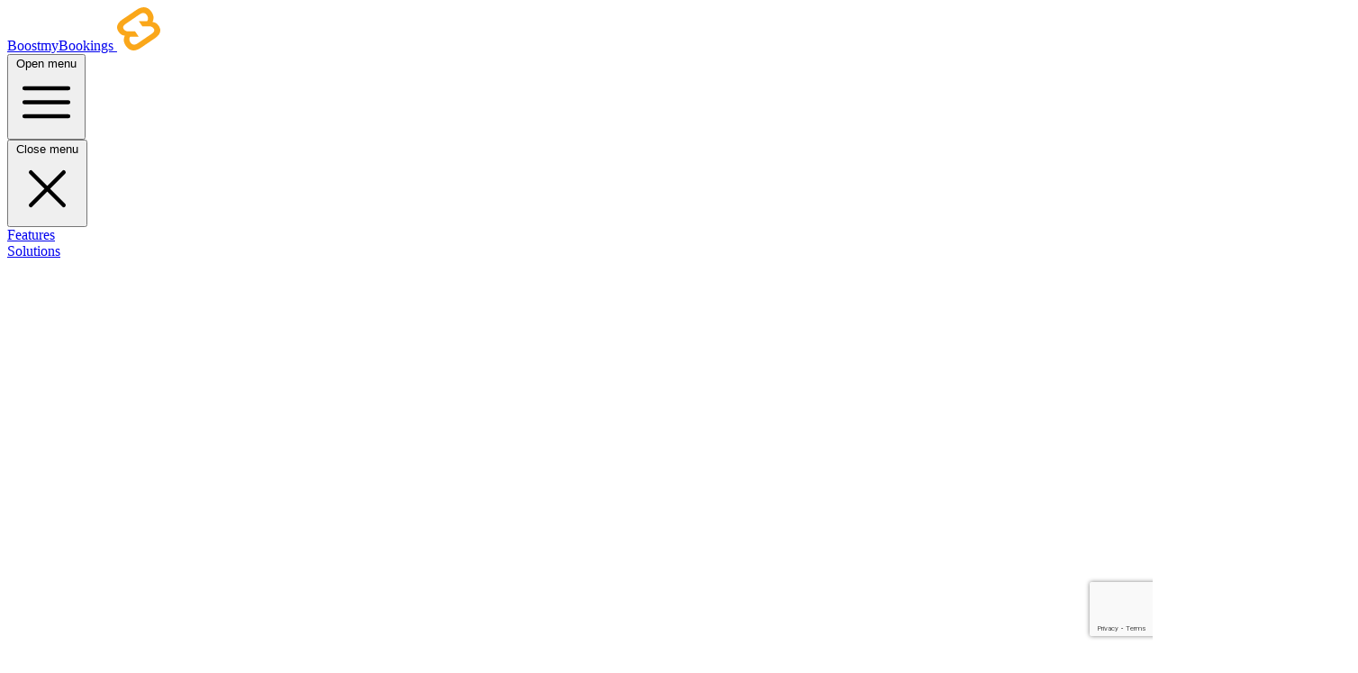

--- FILE ---
content_type: text/html; charset=UTF-8
request_url: https://www.boostmybookings.com/features
body_size: 8706
content:
<!DOCTYPE html>
<html lang="en" default_lang="en">

<head>
    <meta charset="utf-8">
    <meta name="viewport" content="width=device-width, initial-scale=1">
    <meta name="csrf-token" content="gAFw1hfKyzb3EOm2Kfn6f3YOtzzbfBHB6ge9o8V4">

    <title>
                        Features
 -
                BoostMyBookings
    </title>
    <meta name="description" content="Explore BoostmyBookings Features: Elevate your property management with seamless reservation handling, real-time availability tracking, and customizable booking engines. Maximize bookings, streamline operations, and enhance guest satisfaction today!
">

    <script src="https://www.boostmybookings.com/js/vue.js?v1.1" defer></script>
    <link href="https://www.boostmybookings.com/css/marketing.css?v=1.1" rel="stylesheet">
    <script src="https://www.boostmybookings.com/js/app.js?v=1.1" defer></script>
    <link rel="apple-touch-icon" sizes="180x180" href="https://www.boostmybookings.com/apple-touch-icon.png">
    <link rel="icon" type="image/png" sizes="32x32" href="https://www.boostmybookings.com/favicon-32x32.png">
    <link rel="icon" type="image/png" sizes="16x16" href="https://www.boostmybookings.com/favicon-16x16.png">
    <link rel="manifest" href="https://www.boostmybookings.com/site.webmanifest">
    <link rel="mask-icon" href="https://www.boostmybookings.com/safari-pinned-tab.svg" color="#faa71a">
    <meta name="msapplication-TileColor" content="#faa71a">
    <meta name="theme-color" content="#FFB943">

            <meta name="google" content="notranslate" />
            <link rel="alternate" hreflang="en" href="https://www.boostmybookings.com/features?view=features&amp;status=200"
            title="    Features
 -
 BoostMyBookings in English">
            <link rel="alternate" hreflang="nl" href="https://www.boostmybookings.com/nl/features?view=features&amp;status=200"
            title="    Features
 -
 BoostMyBookings in Dutch">
            <link rel="alternate" hreflang="de" href="https://www.boostmybookings.com/de/features?view=features&amp;status=200"
            title="    Features
 -
 BoostMyBookings in German">
            <link rel="alternate" hreflang="fr" href="https://www.boostmybookings.com/fr/features?view=features&amp;status=200"
            title="    Features
 -
 BoostMyBookings in French">
            <link rel="alternate" hreflang="es" href="https://www.boostmybookings.com/es/features?view=features&amp;status=200"
            title="    Features
 -
 BoostMyBookings in Spanish">
            <link rel="alternate" hreflang="gr" href="https://www.boostmybookings.com/gr/features?view=features&amp;status=200"
            title="    Features
 -
 BoostMyBookings in gr">
            <link rel="alternate" hreflang="pt" href="https://www.boostmybookings.com/pt/features?view=features&amp;status=200"
            title="    Features
 -
 BoostMyBookings in pt">
    
    
    <script type="application/ld+json">
        {
          "@context": "https://schema.org",
          "@type": "Organization",
          "name": "Boost my Bookings",
          "logo": "https://boostmybookings.com/images/bmb3.svg",
          "url": "https://www.boostmybookings.com",
          "description": "BoostmyBookings is a leading provider of property management software solutions for the hospitality industry.",
          "contactPoint": {
            "@type": "ContactPoint",
            "telephone": "+31502340150",
            "contactType": "customer support"
          },
          "email": "info@boostmybookings.com",
          "address": {
            "@type": "PostalAddress",
            "streetAddress": "Westersingel 35",
            "addressLocality": "Groningen",
            "addressRegion": "Groningen",
            "postalCode": "9718 CC",
            "addressCountry": "The Netherlands"
          }
        }
    </script>
</head>

<body class="antialiased">
    <div x-data="{ show: false, selected: null }">
    <div class="navigation fixed inset-x-0 top-0 z-50 sm:rounded-lg sm:top-[10px] sm:w-[98%] mx-auto h-[72px]">
                <div class="mx-auto max-w-(--breakpoint-2xl) px-4 sm:px-0 sm:px-6 py-4 md2:py-0">
            <div class="flex items-center justify-between md2:justify-start md2:space-x-10">
                <div class="logo flex justify-start md2:w-10">
                    <a href="https://www.boostmybookings.com">
                        <span class="sr-only">BoostmyBookings</span>
                        <svg xmlns="http://www.w3.org/2000/svg" viewBox="0 0 64.64 64.69"><defs><style>.cls-1{fill:#faa71a;}</style></defs><g id="Layer_2" data-name="Layer 2"><g id="Layer_1-2" data-name="Layer 1"><path class="cls-1" d="M11.58,42.54C7.92,42.32,5,40.66,2.51,37.08-2.38,29.91.11,23.66,7.88,18.37L14.33,14l7.48-5.09,7-4.8c9.32-6.36,17.22-5.17,22.64,2.78,4,5.91,3.68,11.05,1.58,15.29,3.65.22,6.62,1.87,9.06,5.46C67,34.78,64.53,41,56.76,46.32l-6.44,4.4-7.48,5.09-7.05,4.8C26.47,67,18.57,65.78,13.15,57.83,9.12,51.92,9.47,46.78,11.58,42.54Zm19,11.67L38.19,49h0l7.48-5.1.78-.53,5.67-3.86c3.88-2.65,4.18-5.3,2.71-7.45-1.71-2.51-3.95-3.61-7.86-3.57H37.7l-5.29-7.77h12.7c1.51-2.78,1.85-5.37-.68-9.08-2-3-5.86-4.23-10.34-1.18l-7.64,5.21h0L19,20.79l-1.24.84-5.21,3.55c-3.88,2.65-4.18,5.3-2.71,7.45,1.71,2.51,3.95,3.61,7.86,3.57h9.27L32.23,44H19.53c-1.51,2.78-1.85,5.37.68,9.08C22.24,56,26.07,57.26,30.55,54.21Z"/></g></g></svg>

                    </a>
                </div>
                <div class="-my-2 -mr-2 md2:hidden">
                    <button type="button"
                        class="inline-flex items-center justify-center rounded-md bg-white p-2 text-gray-400 hover:bg-gray-100 hover:text-gray-500 focus:outline-hidden focus:ring-2 focus:ring-inset focus:ring-indigo-500
                        js_open_menu"
                        aria-expanded="false">
                        <span class="sr-only">Open menu</span>
                        <!-- Heroicon name: outline/bars-3 -->
                        <svg class="h-6 w-6" xmlns="http://www.w3.org/2000/svg" fill="none" viewBox="0 0 24 24"
                            stroke-width="1.5" stroke="currentColor" aria-hidden="true">
                            <path stroke-linecap="round" stroke-linejoin="round"
                                d="M3.75 6.75h16.5M3.75 12h16.5m-16.5 5.25h16.5" />
                        </svg>
                    </button>
                </div>
                <nav class="-left-[150vw] md2:bg-red transition duration-300 flex flex-col pt-14 md2:pt-0 md2:flex-row top-0 fixed md2:bg-red-400 bg-white md2:bg-transparent h-full w-full md2:relative md2:left-0"
                    id="navmenu">
                    <button type="button"
                        class="js_close_menu absolute top-5 right-2 md2:hidden inline-flex items-center justify-center rounded-md bg-white p-2 text-gray-400 hover:bg-gray-100 hover:text-gray-500 focus:outline-hidden focus:ring-2 focus:ring-inset focus:ring-indigo-500">
                        <span class="sr-only">Close menu</span>
                        <svg class="h-6 w-6" xmlns="http://www.w3.org/2000/svg" fill="none" viewBox="0 0 24 24"
                            stroke-width="1.5" stroke="currentColor" aria-hidden="true">
                            <path stroke-linecap="round" stroke-linejoin="round" d="M6 18L18 6M6 6l12 12" />
                        </svg>
                    </button>

                    <div class="flex space-x-6 w-full grow flex-1">
                        <div class="relative cursor-pointer group px-px py-5">
                            <a href="https://www.boostmybookings.com/features"
                                class="text-gray group inline-flex items-center rounded-md text-base font-semibold group-hover:text-primary-500 focus:outline-hidden focus:ring-2 focus:ring-primary-500 focus:ring-offset-2">
                                <span>Features</span>
                            </a>
                        </div>
                        <div class="relative cursor-pointer group px-px py-5">
                            <a href="#"
                                class="text-gray group inline-flex items-center rounded-md text-base font-semibold group-hover:text-primary-500 focus:outline-hidden focus:ring-2 focus:ring-primary-500 focus:ring-offset-2"
                                aria-expanded="false">
                                <span>Solutions</span>
                                <svg class="text-gray ml-2 h-5 w-5 group-hover:text-primary-500 transition group-hover:rotate-180"
                                    xmlns="http://www.w3.org/2000/svg" viewBox="0 0 20 20" fill="currentColor"
                                    aria-hidden="true">
                                    <path fill-rule="evenodd"
                                        d="M5.23 7.21a.75.75 0 011.06.02L10 11.168l3.71-3.938a.75.75 0 111.08 1.04l-4.25 4.5a.75.75 0 01-1.08 0l-4.25-4.5a.75.75 0 01.02-1.06z"
                                        clip-rule="evenodd" />
                                </svg>
                            </a>
                            <div
                                class="pointer-events-none fixed w-full z-10 mt-5 min-w-fit transform px-2 sm:px-0 left-0 ml-0
                        opacity-0
                        group-hover:ease-out group-hover:duration-200 group-hover:opacity-100 group-hover:pointer-events-auto hover:pointer-events-auto">
                                <div class="overflow-hidden rounded-lg shadow-lg ring-1 ring-black ring-opacity-5">
                                    <div class="relative grid gap-px bg-white">
                                        <a href="https://www.boostmybookings.com/solutions/hotel"
                                            class="group-two px-3 py-4 sm:p-6 flex items-start rounded-lg hover:bg-gray-50 items-center">
                                            <div
                                                class="ml-8 translate-x-0 group-two-hover:-translate-x-1 transition duration-150 group-two-hover:ease-out group-two-hover:duration-200">
                                                <p class="text-base font-semibold text-gray-900 whitespace-nowrap">
                                                    Hotels
                                                </p>
                                                <p class="mt-1 text-sm text-gray-500">
                                                    Manage your hotel using BoostMyBookings software.
                                                </p>
                                            </div>
                                        </a>
                                        <a href="https://www.boostmybookings.com/solutions/resort&amp;campings"
                                            class="group-two px-3 py-4 sm:p-6 flex items-start rounded-lg hover:bg-gray-50 items-center">
                                            <div
                                                class="ml-8 translate-x-0 group-two-hover:-translate-x-1 transition duration-150 group-two-hover:ease-out group-two-hover:duration-200">
                                                <p class="text-base font-semibold text-gray-900 whitespace-nowrap">
                                                    Resorts / Camping
                                                </p>
                                                <p class="mt-1 text-sm text-gray-500">
                                                    See our solutions for Resorts, holiday parcs, or campings!
                                                </p>
                                            </div>
                                        </a>
                                        <a href="https://www.boostmybookings.com/solutions/properties"
                                            class="group-two px-3 py-4 sm:p-6 flex items-start rounded-lg hover:bg-gray-50 items-center">
                                            <div
                                                class="ml-8 translate-x-0 group-two-hover:-translate-x-1 transition duration-150 group-two-hover:ease-out group-two-hover:duration-200">
                                                <p class="text-base font-semibold text-gray-900 whitespace-nowrap">
                                                    Owner with properties
                                                </p>
                                                <p class="mt-1 text-sm text-gray-500">
                                                    From a single accomodation to many different locations, we can support your business!
                                                </p>
                                            </div>
                                        </a>
                                        
                                    </div>
                                </div>
                            </div>
                        </div>
                        <div class="relative cursor-pointer group px-px py-5">
                            <a href="https://www.boostmybookings.com/news"
                                class="text-gray group inline-flex items-center rounded-md text-base font-semibold group-hover:text-primary-500 focus:outline-hidden focus:ring-2 focus:ring-primary-500 focus:ring-offset-2"
                                aria-expanded="false">
                                <span>News</span>
                            </a>
                        </div>
                        <div class="relative cursor-pointer group px-px py-5">
                            <a href="https://www.boostmybookings.com/about"
                                class="text-gray group inline-flex items-center rounded-md text-base font-semibold group-hover:text-primary-500 focus:outline-hidden focus:ring-2 focus:ring-primary-500 focus:ring-offset-2"
                                aria-expanded="false">
                                <span>About us</span>
                            </a>
                        </div>
                    </div>

                    <div class=" items-center justify-end flex space-x-6" id="MarketingNavbarRight">
                        <div class="relative">
                            <app_dropdown>
                                <template slot="toggler">
                                    <button
                                        class="relative flex items-center focus:outline-hidden pl-5 pr-3 py-2 rounded-lg font-semibold cursor-pointer">
                                                                                    <span><country-flag country='gb'
                                                    size='normal' :rounded="true" /></span>
                                                                            </button>
                                </template>
                                <app_dropdown_content>
                                    <div class="grid grid-cols-2 justify-between justify-items-center">
                                                                                                                                                                                                                        <a href="https://www.boostmybookings.com/nl/features?view=features&amp;status=200"
                                                    class="hover:scale-125 p-2 transition duration-300 cursor-pointer">
                                                                                                            <span><country-flag class="-mt-2 -translate-y-2"
                                                                country='nl' size='normal'
                                                                :rounded="true" /></span>
                                                                                                    </a>
                                                                                                                                                                                <a href="https://www.boostmybookings.com/de/features?view=features&amp;status=200"
                                                    class="hover:scale-125 p-2 transition duration-300 cursor-pointer">
                                                                                                            <span><country-flag class="-mt-2 -translate-y-2"
                                                                country='de' size='normal'
                                                                :rounded="true" /></span>
                                                                                                    </a>
                                                                                                                                                                                <a href="https://www.boostmybookings.com/fr/features?view=features&amp;status=200"
                                                    class="hover:scale-125 p-2 transition duration-300 cursor-pointer">
                                                                                                            <span><country-flag class="-mt-2 -translate-y-2"
                                                                country='fr' size='normal'
                                                                :rounded="true" /></span>
                                                                                                    </a>
                                                                                                                                                                                <a href="https://www.boostmybookings.com/es/features?view=features&amp;status=200"
                                                    class="hover:scale-125 p-2 transition duration-300 cursor-pointer">
                                                                                                            <span><country-flag class="-mt-2 -translate-y-2"
                                                                country='es' size='normal'
                                                                :rounded="true" /></span>
                                                                                                    </a>
                                                                                                                                                                                <a href="https://www.boostmybookings.com/gr/features?view=features&amp;status=200"
                                                    class="hover:scale-125 p-2 transition duration-300 cursor-pointer">
                                                                                                            <span><country-flag class="-mt-2 -translate-y-2"
                                                                country='gr' size='normal'
                                                                :rounded="true" /></span>
                                                                                                    </a>
                                                                                                                                                                                <a href="https://www.boostmybookings.com/pt/features?view=features&amp;status=200"
                                                    class="hover:scale-125 p-2 transition duration-300 cursor-pointer">
                                                                                                            <span><country-flag class="-mt-2 -translate-y-2"
                                                                country='pt' size='normal'
                                                                :rounded="true" /></span>
                                                                                                    </a>
                                                                                                                        </div>
                                </app_dropdown_content>
                            </app_dropdown>
                        </div>

                        <a href="https://admin.boostmybookings.com" target=”_blank”
                            class="whitespace-nowrap text-base transition-all duration-300 font-semibold text-primary-500 hover:text-gray-800 text-sm">
                            Dashboard</a>
                        <a href="#contactform"
                            class="bg-primary transition-all duration-300 hover:bg-primary-400 hover:border-b-[3px] border-primary-dark hover:-translate-y-[2px] text-white font-semibold py-1 px-3 rounded-full">Sign up</a>
                    </div>
                </nav>
            </div>
        </div>
    </div>
</div>
    <main style="" class='mt-[92px]'>
            <section class="bg-primary pt-24">
        <div class="py-8 px-4 mx-auto max-w-(--breakpoint-xl) lg:px-6 ">
            <div class="mx-auto max-w-(--breakpoint-sm) text-center mb-8 lg:mb-16">
                <div class="space-y-3 md:space-y-4">
                    <h1 class="text-white text-4xl font-black">
                        Features
                    </h1>
                </div>
            </div>
        </div>
    </section>
    <div class="split-content bg-primary text-center semi-md:text-left pb-16">
        <div class="mx-auto max-w-(--breakpoint-2xl) py-10 semi-md:pt-18 px-6 md:px-18 lg:px-28">
            <div class="grid grid-cols-1 semi-md:grid-cols-2 gap-10 semi-md:gap-4 items-center">
                <div class="space-y-5 semi-md:space-y-5">
                    <h1 class="text-white text-xl semi-md:text-4xl font-black">Property management</h1>
                    <div class="text-white text-primary-800 font-normal semi-md:mr-4 space-y-2">
                        Close and open your accommodations on specific days or change the status to unclean, cleaned or maintenance with the options to add notes
                    </div>
                </div>
                <div class="max-w-full">
                    <img src="https://www.boostmybookings.com/images/propertymanagement.svg" class="semi-md:w-full max-w-full object-contain"
                        alt="ALT" loading="lazy" />
                </div>
            </div>
        </div>
    </div>
    <div class="split-content bg-primary text-center semi-md:text-left pb-16">
        <div class="mx-auto max-w-(--breakpoint-2xl) py-8 px-6 semi-md:py-10 md:px-18 lg:px-28">
            <div class="grid grid-cols-1 semi-md:grid-cols-2 gap-10 semi-md:gap-4 items-center">
                <div class="max-w-full order-last semi-md:order-first">
                    <img src="https://www.boostmybookings.com/images/calendar.svg" class="semi-md:w-full max-w-full object-contain"
                        alt="ALT" loading="lazy" />
                </div>
                <div class="space-y-5 semi-md:space-y-5">
                    <h1 class="text-white text-xl semi-md:text-4xl font-black">Channel Manager</h1>
                    <div class="text-white text-primary-800 font-normal semi-md:mr-4 space-y-2">
                        A Channel Manager where all bookings from your own websites and the connected Online Travel Agents come together.
                        This calendar allows the viewing of multiple properties if you manage more than one property or have several rooms in your accommodation.<br />
                        You decide your minimum stay and optimise your prices if you notice or know the demand is high.
                    </div>
                    <div class="flex space-x-8 items-center">
                        <a href="https://www.boostmybookings.com/channel_manager" class="button button-white bg-white text-primary">
                            More info
                        </a>
                    </div>
                </div>
            </div>
        </div>
    </div>
    <div class="split-content bg-primary text-center semi-md:text-left pb-16">
        <div class="mx-auto max-w-(--breakpoint-2xl) py-8 px-6 semi-md:py-10 md:px-18 lg:px-28">
            <div class="grid grid-cols-1 semi-md:grid-cols-2 gap-10 semi-md:gap-4 items-center">
                <div class="space-y-5 semi-md:space-y-5">
                    <h1 class="text-white text-xl semi-md:text-4xl font-black">Online Booking Engine</h1>
                    <div class="text-white text-primary-800 font-normal semi-md:mr-4 space-y-2">
                        As a business owner you do not want to fully depend on Online Travel Agents that charge high commissions.
                        When more guests book directly on your website using your own booking engine, generally we see a revenue growth of up to 30%!
                    </div>
                </div>
                <div class="max-w-full">
                    <img src="https://www.boostmybookings.com/images/bookingpage.svg" class="semi-md:w-full max-w-full object-contain"
                        alt="ALT" loading="lazy" />
                </div>
            </div>
        </div>
    </div>
    <div class="split-content bg-primary text-center semi-md:text-left pb-16">
        <div class="mx-auto max-w-(--breakpoint-2xl) py-8 px-6 semi-md:py-10 md:px-18 lg:px-28">
            <div class="grid grid-cols-1 semi-md:grid-cols-2 gap-10 semi-md:gap-4 items-center">
                <div class="max-w-full order-last semi-md:order-first">
                    <img src="https://www.boostmybookings.com/images/money.svg" class="semi-md:w-full max-w-full object-contain"
                        alt="ALT" loading="lazy" />
                </div>
                <div class="space-y-5 semi-md:space-y-5">
                    <h1 class="text-white text-xl semi-md:text-4xl font-black">Smart &amp; Secure Payment Processing</h1>
                    <div class="text-white text-primary-800 font-normal semi-md:mr-4 space-y-2">
                        Custom payments strategies with rules for your clients and reminders if necessary.<br />
                        Automatically charge cards using the biggest payment gateways that allows you to collect the payments from guests all over the world.
                    </div>
                </div>
            </div>
        </div>
    </div>
    <div class="split-content bg-primary text-center semi-md:text-left pb-16">
        <div class="mx-auto max-w-(--breakpoint-2xl) py-8 px-6 semi-md:py-10 md:px-18 lg:px-28">
            <div class="grid grid-cols-1 semi-md:grid-cols-2 gap-10 semi-md:gap-4 items-center">
                <div class="space-y-5 semi-md:space-y-5">
                    <h1 class="text-white text-xl semi-md:text-4xl font-black">App integrations</h1>
                    <div class="text-white text-primary-800 font-normal semi-md:mr-4 space-y-2">
                        We work together with many partners to optimize your business. Extra integrations are possible with for example mailchimp, smart locks, smart thermostats, guests management apps and website builders.
                        With automated rules you can communicate with these apps to reduce your energy bills or automatically change the checkin codes of your properties!.
                    </div>
                </div>
                <div class="max-w-full">
                    <img src="https://www.boostmybookings.com/images/integration.svg" class="semi-md:w-full max-w-full object-contain"
                        alt="ALT" loading="lazy" />
                </div>
            </div>
        </div>
    </div>
    <div class="split-content bg-primary text-center semi-md:text-left pb-16">
        <div class="mx-auto max-w-(--breakpoint-2xl) py-8 px-6 semi-md:py-10 md:px-18 lg:px-28">
            <div class="grid grid-cols-1 semi-md:grid-cols-2 gap-10 semi-md:gap-4 items-center">
                <div class="max-w-full order-last semi-md:order-first">
                    <img src="https://www.boostmybookings.com/images/chat.svg" class="semi-md:w-full max-w-full object-contain"
                        alt="ALT" loading="lazy" />
                </div>
                <div class="space-y-5 semi-md:space-y-5">
                    <h1 class="text-white text-xl semi-md:text-4xl font-black">Chat inbox</h1>
                    <div class="text-white text-primary-800 font-normal semi-md:mr-4 space-y-2">
                        No need to login to Airbnb and Pulse. You can chat with your guests using our Messaging API.
                    </div>
                </div>
            </div>
        </div>
    </div>
    </main>
<div class="bg-gray" id="contactform">
    <div class="mx-auto max-w-(--breakpoint-xl) px-6 pt-10 lg:pt-28 pb-2">
        <div class="text-white text-center space-y-4">
            <h2 class="font-black text-4xl lg:text-5xl-large">Contact us</h2>
            <p class="text-primary font-bold text-2xl">For more info!</p>
        </div>
    </div>
    <div class="grid grid-cols-1 gap-y-5">
        <form action="https://www.boostmybookings.com/demo/request" method="post" class="px-5 w-full max-w-2xl mx-auto pb-16"
            id="contactformelement">
            <input type="hidden" name="_token" value="gAFw1hfKyzb3EOm2Kfn6f3YOtzzbfBHB6ge9o8V4" autocomplete="off">            <div class='mb-4'>
                <label for="contactName" class="block font-medium text-white">
                    Name
                                    </label>
                <div class="mt-1">
                    <input type="text" name="contactName" id="contactName" value=""
                        placeholder="Your name"
                        class="block w-full rounded-md border-primary-800 md:p-3 md:px-4 shadow-sm 
                        focus:border-primary-500 md:text-normal bg-white text-primary focus:ring-primary-500 sm:text-sm 
                        ">
                </div>
            </div>
            <div class='mb-4'>
                <label for="email" class="block font-medium text-white">
                    Email
                                    </label>
                <div class="mt-1">
                    <input type="email" name="email" id="email" value=""
                        placeholder="Your email"
                        class="block w-full rounded-md border-primary-800 md:p-3 md:px-4 shadow-sm 
                        focus:border-primary-500 md:text-normal bg-white text-primary focus:ring-primary-500 sm:text-sm 
                        ">
                </div>
            </div>

            <div class='mb-4'>
                <label for="email" class="block font-medium text-white">
                    Phone Number
                                    </label>
                <div class="mt-1">
                    <input type="tel" name="phone" id="phone" value=""
                        placeholder="Your phone number"
                        class="block w-full rounded-md border-primary-800 md:p-3 md:px-4 shadow-sm 
                        focus:border-primary-500 md:text-normal bg-white text-primary focus:ring-primary-500 sm:text-sm 
                        ">
                </div>
            </div>
            <div class='mb-4'>
                <label for="description" class="block text-medium text-white">
                    Description
                </label>
                <div class="mt-1">
                    <textarea rows="4" name="description" id="description" value=""
                        placeholder="Write a small description of your property"
                        class="block w-full md:p-3 bg-white text-primary md:px-4 rounded-md border-primary-800 shadow-xs focus:border-primary-500 md:text-normal focus:ring-primary-500 sm:text-sm"></textarea>
                </div>
                <input type="hidden" name="g-recaptcha-response" id="g-recaptcha-response-697ead54e5a65"><script>
  grecaptcha.ready(function() {
      grecaptcha.execute('6LfdwkMlAAAAAGRqfj5MKVRSjW_Xm4Qlq2d3W7yp', {action: 'demorequest'}).then(function(token) {
         document.getElementById('g-recaptcha-response-697ead54e5a65').value = token;
      });
  });
  </script>
            </div>
            <div class="mb-16">
                <button type="submit" class="button">
                    Submit
                </button>
            </div>
        </form>
    </div>
</div>
<div class="relative z-0 bg-gray">
    <div class="w-screen mx-auto max-w-(--breakpoint-2xl) overflow-hidden">
        <img class="footer-banner-image w-screen relative left-1/2 lg:left-0 -translate-x-1/2 lg:translate-x-0"
            src="https://www.boostmybookings.com/images/bottomtransition.svg" alt="">
    </div>
</div>
<footer>
    <div class="bg-gray-dark text-gray-light -mt-16 z-10">
        <div class="mx-auto max-w-(--breakpoint-xl) pt-20 pb-10 px-8">
            <div class="w-full flex items-center justify-center mb-16 h-12 mt-3 text-gray-200 fill-white">
                <?xml version="1.0" encoding="UTF-8"?>
<svg id="Layer_2" data-name="Layer 2" class="h-full" fill=currentColor xmlns="http://www.w3.org/2000/svg" viewBox="0 0 219.41 46.04">
  <g id="Layer_1-2" data-name="Layer 1">
    <g>
      <g class="cls-2">
        <path d="m56.25,15.52c0-.23.19-.44.44-.44h5.43c2.75,0,5.01,1.89,5.01,4.33,0,1.79-1.61,3.1-2.7,3.68,1.23.51,3.12,1.65,3.12,3.8,0,2.61-2.31,4.49-5.08,4.49h-5.77c-.26,0-.44-.21-.44-.44v-15.42Zm5.45,6.17c.88,0,1.63-.75,1.63-1.68s-.75-1.58-1.63-1.58h-1.82v3.26h1.82Zm.3,6.36c.91,0,1.68-.75,1.68-1.7s-1-1.63-1.91-1.63h-1.89v3.33h2.12Z"/>
      </g>
      <g class="cls-2">
        <path d="m73.59,21.83c2.65,0,4.84,2.24,4.84,4.87s-2.19,4.91-4.84,4.91-4.84-2.24-4.84-4.91,2.19-4.87,4.84-4.87Zm0,6.78c1.02,0,1.84-.86,1.84-1.91s-.81-1.86-1.84-1.86-1.84.84-1.84,1.86.81,1.91,1.84,1.91Z"/>
        <path d="m84.34,21.83c2.65,0,4.84,2.24,4.84,4.87s-2.19,4.91-4.84,4.91-4.84-2.24-4.84-4.91,2.19-4.87,4.84-4.87Zm0,6.78c1.02,0,1.84-.86,1.84-1.91s-.81-1.86-1.84-1.86-1.84.84-1.84,1.86.81,1.91,1.84,1.91Z"/>
        <path d="m90.49,30.35l.81-1.61c.07-.14.3-.28.49-.19,0,0,1.09.61,2.1.61.23,0,.44-.14.44-.42,0-.23-.14-.56-1.33-.98-1.82-.63-2.61-1.68-2.61-3.12,0-1.56,1.12-2.82,3.63-2.82,1.47,0,2.58.4,3.1.72.21.14.37.35.23.58l-.86,1.58c-.07.14-.3.21-.49.14,0,0-1.07-.54-1.98-.54-.3,0-.51.07-.51.33,0,.23.26.47,1.05.75,1.89.65,3.19,1.4,3.19,3.26,0,1.63-1.3,2.96-3.94,2.96-1.54,0-2.7-.4-3.17-.77-.16-.14-.28-.28-.16-.49Z"/>
        <path d="m99.98,25.02h-.61c-.23,0-.42-.21-.42-.44v-2.07c0-.26.19-.44.42-.44h.61v-2.58c0-.23.21-.44.44-.44h2.49c.23,0,.42.21.42.44v2.58h1.72c.26,0,.44.19.44.44v2.07c0,.23-.19.44-.44.44h-1.72v2.91c0,.51.35.56.63.56.33,0,.68-.12.91-.16.23-.05.44.05.51.3l.51,1.93c.05.21-.07.47-.3.54,0,0-1.65.51-2.82.51-1.77,0-2.79-1.12-2.79-3.24v-3.35Z"/>
      </g>
      <g class="cls-2">
        <path d="m107.62,22.5c0-.26.19-.44.44-.44h1.07c.16,0,.33.12.4.26l.4.95c.58-.61,1.65-1.44,3.14-1.44,1.3,0,2.21.49,3.05,1.42.54-.54,1.63-1.42,3.21-1.42,2.89,0,4.31,2.24,4.31,4.89v4.21c0,.23-.19.44-.44.44h-2.47c-.26,0-.44-.21-.44-.44v-4.35c0-.93-.49-1.75-1.56-1.75-.81,0-1.56.67-1.56,1.58v4.52c0,.23-.19.44-.44.44h-2.24c-.26,0-.44-.21-.44-.44v-4.35c0-.93-.42-1.75-1.47-1.75-.93,0-1.63.67-1.63,1.63v4.47c0,.23-.21.44-.44.44h-2.44c-.26,0-.44-.21-.44-.44v-8.43Z"/>
        <path d="m124.66,22.66c-.14-.3.05-.61.4-.61h2.66c.19,0,.33.12.4.26l1.79,4.33h.05l1.84-4.33c.05-.14.21-.26.4-.26h2.63c.35,0,.56.3.4.61l-7.12,15.42c-.07.14-.21.28-.4.28h-2.61c-.35,0-.56-.3-.4-.63l3.47-7.31-3.49-7.75Z"/>
      </g>
      <g class="cls-2">
        <path d="m136.94,15.52c0-.23.19-.44.44-.44h5.42c2.75,0,5.01,1.89,5.01,4.33,0,1.79-1.61,3.1-2.7,3.68,1.23.51,3.12,1.65,3.12,3.8,0,2.61-2.31,4.49-5.08,4.49h-5.77c-.26,0-.44-.21-.44-.44v-15.42Zm5.45,6.17c.88,0,1.63-.75,1.63-1.68s-.75-1.58-1.63-1.58h-1.82v3.26h1.82Zm.3,6.36c.91,0,1.68-.75,1.68-1.7s-1-1.63-1.91-1.63h-1.89v3.33h2.12Z"/>
      </g>
      <g class="cls-2">
        <path d="m154.28,21.83c2.65,0,4.84,2.24,4.84,4.87s-2.19,4.91-4.84,4.91-4.84-2.24-4.84-4.91,2.19-4.87,4.84-4.87Zm0,6.78c1.02,0,1.84-.86,1.84-1.91s-.82-1.86-1.84-1.86-1.84.84-1.84,1.86.82,1.91,1.84,1.91Z"/>
        <path d="m165.03,21.83c2.65,0,4.84,2.24,4.84,4.87s-2.19,4.91-4.84,4.91-4.84-2.24-4.84-4.91,2.19-4.87,4.84-4.87Zm0,6.78c1.02,0,1.84-.86,1.84-1.91s-.82-1.86-1.84-1.86-1.84.84-1.84,1.86.82,1.91,1.84,1.91Z"/>
        <path d="m171.67,15.52c0-.23.21-.44.44-.44h2.58c.23,0,.44.21.44.44v10.08l2.82-3.26c.14-.14.3-.28.58-.28h2.61c.4,0,.61.4.35.72l-3.07,3.56,3.73,4.33c.26.3.05.7-.35.7h-3.14c-.09,0-.28-.09-.35-.19l-3.17-4.05v3.8c0,.23-.21.44-.44.44h-2.58c-.23,0-.44-.21-.44-.44v-15.42Z"/>
        <path d="m183.42,17.4c0-1.02.81-1.86,1.84-1.86s1.86.84,1.86,1.86-.84,1.84-1.86,1.84-1.84-.81-1.84-1.84Zm.14,5.1c0-.26.21-.44.44-.44h2.56c.23,0,.44.19.44.44v8.43c0,.23-.21.44-.44.44h-2.56c-.23,0-.44-.21-.44-.44v-8.43Z"/>
        <path d="m189.52,22.5c0-.26.21-.44.44-.44h1.09c.14,0,.35.12.42.28l.37.93c.51-.56,1.58-1.44,3.28-1.44,2.89,0,4.42,2.21,4.42,4.87v4.24c0,.23-.21.44-.44.44h-2.49c-.26,0-.44-.21-.44-.44v-4.35c0-.93-.54-1.75-1.58-1.75-.93,0-1.77.67-1.77,1.63v4.47c0,.21-.09.44-.42.44h-2.44c-.23,0-.44-.21-.44-.44v-8.43Z"/>
        <path d="m202.67,27.97s-.68-.7-.68-2.12c0-2.17,1.84-4.03,4.1-4.03h4.4c.26,0,.44.19.44.44v.95c0,.16-.12.33-.26.4l-1.35.49s.88.72.88,2.26c0,1.7-1.56,3.52-4.03,3.52h-1.68c-.49,0-.77.26-.77.63,0,.44.4.63.75.63h2.79c2.19,0,4,1.33,4,3.4,0,2.24-1.56,4.05-5.24,4.05s-4.87-1.7-4.87-3.17,1.16-2.1,1.42-2.24v-.07c-.3-.09-1.79-.75-1.79-2.58s1.86-2.56,1.86-2.56Zm3.38,7.89c1.16,0,1.68-.47,1.68-1.09,0-.49-.42-.98-1.68-.98-.84,0-1.68.3-1.68.98s.56,1.09,1.68,1.09Zm.14-8.59c.72,0,1.23-.51,1.23-1.21s-.51-1.21-1.23-1.21-1.23.51-1.23,1.21.54,1.21,1.23,1.21Z"/>
        <path d="m212.14,30.35l.81-1.61c.07-.14.3-.28.49-.19,0,0,1.09.61,2.1.61.23,0,.44-.14.44-.42,0-.23-.14-.56-1.33-.98-1.82-.63-2.61-1.68-2.61-3.12,0-1.56,1.12-2.82,3.63-2.82,1.47,0,2.58.4,3.1.72.21.14.37.35.23.58l-.86,1.58c-.07.14-.3.21-.49.14,0,0-1.07-.54-1.98-.54-.3,0-.51.07-.51.33,0,.23.26.47,1.05.75,1.89.65,3.19,1.4,3.19,3.26,0,1.63-1.3,2.96-3.93,2.96-1.54,0-2.7-.4-3.17-.77-.16-.14-.28-.28-.16-.49Z"/>
      </g>
    </g>
    <path d="m8.25,30.26c-2.61-.16-4.68-1.34-6.46-3.89C-1.69,21.27.08,16.82,5.61,13.06l4.59-3.11,5.32-3.62,4.98-3.42c6.63-4.53,12.26-3.68,16.12,1.98,2.85,4.21,2.62,7.87,1.12,10.88,2.6.16,4.71,1.33,6.45,3.89,3.5,5.08,1.74,9.51-3.79,13.3l-4.58,3.13-5.32,3.62-5.02,3.42c-6.63,4.55-12.26,3.68-16.12-1.98-2.87-4.21-2.62-7.87-1.12-10.88Zm13.53,8.31l5.42-3.71h0l5.32-3.63.56-.38,4.04-2.75c2.76-1.89,2.98-3.77,1.93-5.3-1.22-1.79-2.81-2.57-5.6-2.54h-6.6l-3.77-5.53h9.04c1.07-1.98,1.32-3.82-.48-6.46-1.42-2.14-4.17-3.01-7.36-.84l-5.44,3.71h0l-5.3,3.64-.88.6-3.71,2.53c-2.76,1.89-2.98,3.77-1.93,5.3,1.22,1.79,2.81,2.57,5.6,2.54h6.6l3.74,5.55h-9.04c-1.07,1.98-1.32,3.82.48,6.46,1.45,2.08,4.17,2.98,7.36.8h.02Z"/>
  </g>
</svg>            </div>
            <div class="w-full flex items-start justify-center">
                <div class="space-y-16">
                    <div
                        class="justify-self-center grid grid-cols-2 sm:grid-cols-3 md:grid-cols-5 gap-x-10 content-end items-center">
                        <img class="max-h-20 mx-auto my-2" src="https://www.boostmybookings.com/images/partners/Airbnb-Preferred-Partner.png"
                            alt="airbnb preferred partner">
                        <img class="max-h-20 mx-auto my-2" src="https://www.boostmybookings.com/images/partners/booking-com-preferred-it-provider.png"
                            alt="booking preferred partner">
                        <img class="max-h-20 mx-auto my-2" src="https://www.boostmybookings.com/images/partners/Expedia-Elite-Partner.png"
                            alt="expedia elite partner">
                        <img class="max-h-20 mx-auto my-2" src="https://www.boostmybookings.com/images/partners/marriott-homes-and-villas-channel-manager.png"
                            alt="Marriot Homes and Villas Channel manager">
                        <img class="max-h-20 mx-auto my-2" src="https://www.boostmybookings.com/images/partners/vrbo-preferred-software-partner.png"
                            alt="vrbo preferred software partner">
                    </div>
                    <div class="justify-self-center grid sm:grid-cols-2 md:grid-cols-3 gap-y-10 gap-x-10 content-end">
                        <div>
                            <div class="mt-4 space-y-2 font-black text-center">
                                Information
                            </div>
                            <ul role="list" class="mt-4 space-y-2 text-center">
                                <li><a href="https://www.boostmybookings.com/cookie_policy">Cookie Policy</a></li>
                                <li><a href="https://www.boostmybookings.com/privacy_policy">Privacy Policy</a></li>
                                <li><a href="https://www.boostmybookings.com/terms_and_conditons">Terms and Condtions</a></li>
                            </ul>
                        </div>
                        <div>
                            <div class="mt-4 space-y-2 font-black text-center">
                                Resources
                            </div>
                            <ul role="list" class="mt-4 space-y-2 text-center">
                                <li><a href="https://www.boostmybookings.com/news">News</a></li>
                            </ul>
                        </div>

                        <div>
                            <div class="mt-4 space-y-2 font-black text-center">
                                Contact
                            </div>
                            <ul role="list" class="mt-4 space-y-2 text-center">
                                <li><a href="mailto:info@boostmybookings.com">info@boostmybookings.com</a></li>
                                <li>Westersingel 35</li>
                                <li>Groningen 9718 CC</li>
                                <li>The Netherlands</li>
                                <li>+31502340150</li>
                                <li><strong>CoC:</strong> 89490762</li>
                                <li><strong>VAT:</strong> NL864998296B01</li>
                            </ul>
                        </div>
                    </div>
                </div>
            </div>
            <div class="flex flex-col lg:flex-row items-center w-full pt-10 border-t border-white mt-20">
                <p class="lg:w-1/2">
                    &copy; 2026 BoostMyBookings. All rights reserved.
                </p>
            </div>
        </div>
    </div>
</footer>
</body>

<script src="https://www.google.com/recaptcha/api.js?hl=&render=6LfdwkMlAAAAAGRqfj5MKVRSjW_Xm4Qlq2d3W7yp"></script>

</html>


--- FILE ---
content_type: text/html; charset=utf-8
request_url: https://www.google.com/recaptcha/api2/anchor?ar=1&k=6LfdwkMlAAAAAGRqfj5MKVRSjW_Xm4Qlq2d3W7yp&co=aHR0cHM6Ly93d3cuYm9vc3RteWJvb2tpbmdzLmNvbTo0NDM.&hl=en&v=N67nZn4AqZkNcbeMu4prBgzg&size=invisible&anchor-ms=20000&execute-ms=30000&cb=bawbcekuuzvf
body_size: 48790
content:
<!DOCTYPE HTML><html dir="ltr" lang="en"><head><meta http-equiv="Content-Type" content="text/html; charset=UTF-8">
<meta http-equiv="X-UA-Compatible" content="IE=edge">
<title>reCAPTCHA</title>
<style type="text/css">
/* cyrillic-ext */
@font-face {
  font-family: 'Roboto';
  font-style: normal;
  font-weight: 400;
  font-stretch: 100%;
  src: url(//fonts.gstatic.com/s/roboto/v48/KFO7CnqEu92Fr1ME7kSn66aGLdTylUAMa3GUBHMdazTgWw.woff2) format('woff2');
  unicode-range: U+0460-052F, U+1C80-1C8A, U+20B4, U+2DE0-2DFF, U+A640-A69F, U+FE2E-FE2F;
}
/* cyrillic */
@font-face {
  font-family: 'Roboto';
  font-style: normal;
  font-weight: 400;
  font-stretch: 100%;
  src: url(//fonts.gstatic.com/s/roboto/v48/KFO7CnqEu92Fr1ME7kSn66aGLdTylUAMa3iUBHMdazTgWw.woff2) format('woff2');
  unicode-range: U+0301, U+0400-045F, U+0490-0491, U+04B0-04B1, U+2116;
}
/* greek-ext */
@font-face {
  font-family: 'Roboto';
  font-style: normal;
  font-weight: 400;
  font-stretch: 100%;
  src: url(//fonts.gstatic.com/s/roboto/v48/KFO7CnqEu92Fr1ME7kSn66aGLdTylUAMa3CUBHMdazTgWw.woff2) format('woff2');
  unicode-range: U+1F00-1FFF;
}
/* greek */
@font-face {
  font-family: 'Roboto';
  font-style: normal;
  font-weight: 400;
  font-stretch: 100%;
  src: url(//fonts.gstatic.com/s/roboto/v48/KFO7CnqEu92Fr1ME7kSn66aGLdTylUAMa3-UBHMdazTgWw.woff2) format('woff2');
  unicode-range: U+0370-0377, U+037A-037F, U+0384-038A, U+038C, U+038E-03A1, U+03A3-03FF;
}
/* math */
@font-face {
  font-family: 'Roboto';
  font-style: normal;
  font-weight: 400;
  font-stretch: 100%;
  src: url(//fonts.gstatic.com/s/roboto/v48/KFO7CnqEu92Fr1ME7kSn66aGLdTylUAMawCUBHMdazTgWw.woff2) format('woff2');
  unicode-range: U+0302-0303, U+0305, U+0307-0308, U+0310, U+0312, U+0315, U+031A, U+0326-0327, U+032C, U+032F-0330, U+0332-0333, U+0338, U+033A, U+0346, U+034D, U+0391-03A1, U+03A3-03A9, U+03B1-03C9, U+03D1, U+03D5-03D6, U+03F0-03F1, U+03F4-03F5, U+2016-2017, U+2034-2038, U+203C, U+2040, U+2043, U+2047, U+2050, U+2057, U+205F, U+2070-2071, U+2074-208E, U+2090-209C, U+20D0-20DC, U+20E1, U+20E5-20EF, U+2100-2112, U+2114-2115, U+2117-2121, U+2123-214F, U+2190, U+2192, U+2194-21AE, U+21B0-21E5, U+21F1-21F2, U+21F4-2211, U+2213-2214, U+2216-22FF, U+2308-230B, U+2310, U+2319, U+231C-2321, U+2336-237A, U+237C, U+2395, U+239B-23B7, U+23D0, U+23DC-23E1, U+2474-2475, U+25AF, U+25B3, U+25B7, U+25BD, U+25C1, U+25CA, U+25CC, U+25FB, U+266D-266F, U+27C0-27FF, U+2900-2AFF, U+2B0E-2B11, U+2B30-2B4C, U+2BFE, U+3030, U+FF5B, U+FF5D, U+1D400-1D7FF, U+1EE00-1EEFF;
}
/* symbols */
@font-face {
  font-family: 'Roboto';
  font-style: normal;
  font-weight: 400;
  font-stretch: 100%;
  src: url(//fonts.gstatic.com/s/roboto/v48/KFO7CnqEu92Fr1ME7kSn66aGLdTylUAMaxKUBHMdazTgWw.woff2) format('woff2');
  unicode-range: U+0001-000C, U+000E-001F, U+007F-009F, U+20DD-20E0, U+20E2-20E4, U+2150-218F, U+2190, U+2192, U+2194-2199, U+21AF, U+21E6-21F0, U+21F3, U+2218-2219, U+2299, U+22C4-22C6, U+2300-243F, U+2440-244A, U+2460-24FF, U+25A0-27BF, U+2800-28FF, U+2921-2922, U+2981, U+29BF, U+29EB, U+2B00-2BFF, U+4DC0-4DFF, U+FFF9-FFFB, U+10140-1018E, U+10190-1019C, U+101A0, U+101D0-101FD, U+102E0-102FB, U+10E60-10E7E, U+1D2C0-1D2D3, U+1D2E0-1D37F, U+1F000-1F0FF, U+1F100-1F1AD, U+1F1E6-1F1FF, U+1F30D-1F30F, U+1F315, U+1F31C, U+1F31E, U+1F320-1F32C, U+1F336, U+1F378, U+1F37D, U+1F382, U+1F393-1F39F, U+1F3A7-1F3A8, U+1F3AC-1F3AF, U+1F3C2, U+1F3C4-1F3C6, U+1F3CA-1F3CE, U+1F3D4-1F3E0, U+1F3ED, U+1F3F1-1F3F3, U+1F3F5-1F3F7, U+1F408, U+1F415, U+1F41F, U+1F426, U+1F43F, U+1F441-1F442, U+1F444, U+1F446-1F449, U+1F44C-1F44E, U+1F453, U+1F46A, U+1F47D, U+1F4A3, U+1F4B0, U+1F4B3, U+1F4B9, U+1F4BB, U+1F4BF, U+1F4C8-1F4CB, U+1F4D6, U+1F4DA, U+1F4DF, U+1F4E3-1F4E6, U+1F4EA-1F4ED, U+1F4F7, U+1F4F9-1F4FB, U+1F4FD-1F4FE, U+1F503, U+1F507-1F50B, U+1F50D, U+1F512-1F513, U+1F53E-1F54A, U+1F54F-1F5FA, U+1F610, U+1F650-1F67F, U+1F687, U+1F68D, U+1F691, U+1F694, U+1F698, U+1F6AD, U+1F6B2, U+1F6B9-1F6BA, U+1F6BC, U+1F6C6-1F6CF, U+1F6D3-1F6D7, U+1F6E0-1F6EA, U+1F6F0-1F6F3, U+1F6F7-1F6FC, U+1F700-1F7FF, U+1F800-1F80B, U+1F810-1F847, U+1F850-1F859, U+1F860-1F887, U+1F890-1F8AD, U+1F8B0-1F8BB, U+1F8C0-1F8C1, U+1F900-1F90B, U+1F93B, U+1F946, U+1F984, U+1F996, U+1F9E9, U+1FA00-1FA6F, U+1FA70-1FA7C, U+1FA80-1FA89, U+1FA8F-1FAC6, U+1FACE-1FADC, U+1FADF-1FAE9, U+1FAF0-1FAF8, U+1FB00-1FBFF;
}
/* vietnamese */
@font-face {
  font-family: 'Roboto';
  font-style: normal;
  font-weight: 400;
  font-stretch: 100%;
  src: url(//fonts.gstatic.com/s/roboto/v48/KFO7CnqEu92Fr1ME7kSn66aGLdTylUAMa3OUBHMdazTgWw.woff2) format('woff2');
  unicode-range: U+0102-0103, U+0110-0111, U+0128-0129, U+0168-0169, U+01A0-01A1, U+01AF-01B0, U+0300-0301, U+0303-0304, U+0308-0309, U+0323, U+0329, U+1EA0-1EF9, U+20AB;
}
/* latin-ext */
@font-face {
  font-family: 'Roboto';
  font-style: normal;
  font-weight: 400;
  font-stretch: 100%;
  src: url(//fonts.gstatic.com/s/roboto/v48/KFO7CnqEu92Fr1ME7kSn66aGLdTylUAMa3KUBHMdazTgWw.woff2) format('woff2');
  unicode-range: U+0100-02BA, U+02BD-02C5, U+02C7-02CC, U+02CE-02D7, U+02DD-02FF, U+0304, U+0308, U+0329, U+1D00-1DBF, U+1E00-1E9F, U+1EF2-1EFF, U+2020, U+20A0-20AB, U+20AD-20C0, U+2113, U+2C60-2C7F, U+A720-A7FF;
}
/* latin */
@font-face {
  font-family: 'Roboto';
  font-style: normal;
  font-weight: 400;
  font-stretch: 100%;
  src: url(//fonts.gstatic.com/s/roboto/v48/KFO7CnqEu92Fr1ME7kSn66aGLdTylUAMa3yUBHMdazQ.woff2) format('woff2');
  unicode-range: U+0000-00FF, U+0131, U+0152-0153, U+02BB-02BC, U+02C6, U+02DA, U+02DC, U+0304, U+0308, U+0329, U+2000-206F, U+20AC, U+2122, U+2191, U+2193, U+2212, U+2215, U+FEFF, U+FFFD;
}
/* cyrillic-ext */
@font-face {
  font-family: 'Roboto';
  font-style: normal;
  font-weight: 500;
  font-stretch: 100%;
  src: url(//fonts.gstatic.com/s/roboto/v48/KFO7CnqEu92Fr1ME7kSn66aGLdTylUAMa3GUBHMdazTgWw.woff2) format('woff2');
  unicode-range: U+0460-052F, U+1C80-1C8A, U+20B4, U+2DE0-2DFF, U+A640-A69F, U+FE2E-FE2F;
}
/* cyrillic */
@font-face {
  font-family: 'Roboto';
  font-style: normal;
  font-weight: 500;
  font-stretch: 100%;
  src: url(//fonts.gstatic.com/s/roboto/v48/KFO7CnqEu92Fr1ME7kSn66aGLdTylUAMa3iUBHMdazTgWw.woff2) format('woff2');
  unicode-range: U+0301, U+0400-045F, U+0490-0491, U+04B0-04B1, U+2116;
}
/* greek-ext */
@font-face {
  font-family: 'Roboto';
  font-style: normal;
  font-weight: 500;
  font-stretch: 100%;
  src: url(//fonts.gstatic.com/s/roboto/v48/KFO7CnqEu92Fr1ME7kSn66aGLdTylUAMa3CUBHMdazTgWw.woff2) format('woff2');
  unicode-range: U+1F00-1FFF;
}
/* greek */
@font-face {
  font-family: 'Roboto';
  font-style: normal;
  font-weight: 500;
  font-stretch: 100%;
  src: url(//fonts.gstatic.com/s/roboto/v48/KFO7CnqEu92Fr1ME7kSn66aGLdTylUAMa3-UBHMdazTgWw.woff2) format('woff2');
  unicode-range: U+0370-0377, U+037A-037F, U+0384-038A, U+038C, U+038E-03A1, U+03A3-03FF;
}
/* math */
@font-face {
  font-family: 'Roboto';
  font-style: normal;
  font-weight: 500;
  font-stretch: 100%;
  src: url(//fonts.gstatic.com/s/roboto/v48/KFO7CnqEu92Fr1ME7kSn66aGLdTylUAMawCUBHMdazTgWw.woff2) format('woff2');
  unicode-range: U+0302-0303, U+0305, U+0307-0308, U+0310, U+0312, U+0315, U+031A, U+0326-0327, U+032C, U+032F-0330, U+0332-0333, U+0338, U+033A, U+0346, U+034D, U+0391-03A1, U+03A3-03A9, U+03B1-03C9, U+03D1, U+03D5-03D6, U+03F0-03F1, U+03F4-03F5, U+2016-2017, U+2034-2038, U+203C, U+2040, U+2043, U+2047, U+2050, U+2057, U+205F, U+2070-2071, U+2074-208E, U+2090-209C, U+20D0-20DC, U+20E1, U+20E5-20EF, U+2100-2112, U+2114-2115, U+2117-2121, U+2123-214F, U+2190, U+2192, U+2194-21AE, U+21B0-21E5, U+21F1-21F2, U+21F4-2211, U+2213-2214, U+2216-22FF, U+2308-230B, U+2310, U+2319, U+231C-2321, U+2336-237A, U+237C, U+2395, U+239B-23B7, U+23D0, U+23DC-23E1, U+2474-2475, U+25AF, U+25B3, U+25B7, U+25BD, U+25C1, U+25CA, U+25CC, U+25FB, U+266D-266F, U+27C0-27FF, U+2900-2AFF, U+2B0E-2B11, U+2B30-2B4C, U+2BFE, U+3030, U+FF5B, U+FF5D, U+1D400-1D7FF, U+1EE00-1EEFF;
}
/* symbols */
@font-face {
  font-family: 'Roboto';
  font-style: normal;
  font-weight: 500;
  font-stretch: 100%;
  src: url(//fonts.gstatic.com/s/roboto/v48/KFO7CnqEu92Fr1ME7kSn66aGLdTylUAMaxKUBHMdazTgWw.woff2) format('woff2');
  unicode-range: U+0001-000C, U+000E-001F, U+007F-009F, U+20DD-20E0, U+20E2-20E4, U+2150-218F, U+2190, U+2192, U+2194-2199, U+21AF, U+21E6-21F0, U+21F3, U+2218-2219, U+2299, U+22C4-22C6, U+2300-243F, U+2440-244A, U+2460-24FF, U+25A0-27BF, U+2800-28FF, U+2921-2922, U+2981, U+29BF, U+29EB, U+2B00-2BFF, U+4DC0-4DFF, U+FFF9-FFFB, U+10140-1018E, U+10190-1019C, U+101A0, U+101D0-101FD, U+102E0-102FB, U+10E60-10E7E, U+1D2C0-1D2D3, U+1D2E0-1D37F, U+1F000-1F0FF, U+1F100-1F1AD, U+1F1E6-1F1FF, U+1F30D-1F30F, U+1F315, U+1F31C, U+1F31E, U+1F320-1F32C, U+1F336, U+1F378, U+1F37D, U+1F382, U+1F393-1F39F, U+1F3A7-1F3A8, U+1F3AC-1F3AF, U+1F3C2, U+1F3C4-1F3C6, U+1F3CA-1F3CE, U+1F3D4-1F3E0, U+1F3ED, U+1F3F1-1F3F3, U+1F3F5-1F3F7, U+1F408, U+1F415, U+1F41F, U+1F426, U+1F43F, U+1F441-1F442, U+1F444, U+1F446-1F449, U+1F44C-1F44E, U+1F453, U+1F46A, U+1F47D, U+1F4A3, U+1F4B0, U+1F4B3, U+1F4B9, U+1F4BB, U+1F4BF, U+1F4C8-1F4CB, U+1F4D6, U+1F4DA, U+1F4DF, U+1F4E3-1F4E6, U+1F4EA-1F4ED, U+1F4F7, U+1F4F9-1F4FB, U+1F4FD-1F4FE, U+1F503, U+1F507-1F50B, U+1F50D, U+1F512-1F513, U+1F53E-1F54A, U+1F54F-1F5FA, U+1F610, U+1F650-1F67F, U+1F687, U+1F68D, U+1F691, U+1F694, U+1F698, U+1F6AD, U+1F6B2, U+1F6B9-1F6BA, U+1F6BC, U+1F6C6-1F6CF, U+1F6D3-1F6D7, U+1F6E0-1F6EA, U+1F6F0-1F6F3, U+1F6F7-1F6FC, U+1F700-1F7FF, U+1F800-1F80B, U+1F810-1F847, U+1F850-1F859, U+1F860-1F887, U+1F890-1F8AD, U+1F8B0-1F8BB, U+1F8C0-1F8C1, U+1F900-1F90B, U+1F93B, U+1F946, U+1F984, U+1F996, U+1F9E9, U+1FA00-1FA6F, U+1FA70-1FA7C, U+1FA80-1FA89, U+1FA8F-1FAC6, U+1FACE-1FADC, U+1FADF-1FAE9, U+1FAF0-1FAF8, U+1FB00-1FBFF;
}
/* vietnamese */
@font-face {
  font-family: 'Roboto';
  font-style: normal;
  font-weight: 500;
  font-stretch: 100%;
  src: url(//fonts.gstatic.com/s/roboto/v48/KFO7CnqEu92Fr1ME7kSn66aGLdTylUAMa3OUBHMdazTgWw.woff2) format('woff2');
  unicode-range: U+0102-0103, U+0110-0111, U+0128-0129, U+0168-0169, U+01A0-01A1, U+01AF-01B0, U+0300-0301, U+0303-0304, U+0308-0309, U+0323, U+0329, U+1EA0-1EF9, U+20AB;
}
/* latin-ext */
@font-face {
  font-family: 'Roboto';
  font-style: normal;
  font-weight: 500;
  font-stretch: 100%;
  src: url(//fonts.gstatic.com/s/roboto/v48/KFO7CnqEu92Fr1ME7kSn66aGLdTylUAMa3KUBHMdazTgWw.woff2) format('woff2');
  unicode-range: U+0100-02BA, U+02BD-02C5, U+02C7-02CC, U+02CE-02D7, U+02DD-02FF, U+0304, U+0308, U+0329, U+1D00-1DBF, U+1E00-1E9F, U+1EF2-1EFF, U+2020, U+20A0-20AB, U+20AD-20C0, U+2113, U+2C60-2C7F, U+A720-A7FF;
}
/* latin */
@font-face {
  font-family: 'Roboto';
  font-style: normal;
  font-weight: 500;
  font-stretch: 100%;
  src: url(//fonts.gstatic.com/s/roboto/v48/KFO7CnqEu92Fr1ME7kSn66aGLdTylUAMa3yUBHMdazQ.woff2) format('woff2');
  unicode-range: U+0000-00FF, U+0131, U+0152-0153, U+02BB-02BC, U+02C6, U+02DA, U+02DC, U+0304, U+0308, U+0329, U+2000-206F, U+20AC, U+2122, U+2191, U+2193, U+2212, U+2215, U+FEFF, U+FFFD;
}
/* cyrillic-ext */
@font-face {
  font-family: 'Roboto';
  font-style: normal;
  font-weight: 900;
  font-stretch: 100%;
  src: url(//fonts.gstatic.com/s/roboto/v48/KFO7CnqEu92Fr1ME7kSn66aGLdTylUAMa3GUBHMdazTgWw.woff2) format('woff2');
  unicode-range: U+0460-052F, U+1C80-1C8A, U+20B4, U+2DE0-2DFF, U+A640-A69F, U+FE2E-FE2F;
}
/* cyrillic */
@font-face {
  font-family: 'Roboto';
  font-style: normal;
  font-weight: 900;
  font-stretch: 100%;
  src: url(//fonts.gstatic.com/s/roboto/v48/KFO7CnqEu92Fr1ME7kSn66aGLdTylUAMa3iUBHMdazTgWw.woff2) format('woff2');
  unicode-range: U+0301, U+0400-045F, U+0490-0491, U+04B0-04B1, U+2116;
}
/* greek-ext */
@font-face {
  font-family: 'Roboto';
  font-style: normal;
  font-weight: 900;
  font-stretch: 100%;
  src: url(//fonts.gstatic.com/s/roboto/v48/KFO7CnqEu92Fr1ME7kSn66aGLdTylUAMa3CUBHMdazTgWw.woff2) format('woff2');
  unicode-range: U+1F00-1FFF;
}
/* greek */
@font-face {
  font-family: 'Roboto';
  font-style: normal;
  font-weight: 900;
  font-stretch: 100%;
  src: url(//fonts.gstatic.com/s/roboto/v48/KFO7CnqEu92Fr1ME7kSn66aGLdTylUAMa3-UBHMdazTgWw.woff2) format('woff2');
  unicode-range: U+0370-0377, U+037A-037F, U+0384-038A, U+038C, U+038E-03A1, U+03A3-03FF;
}
/* math */
@font-face {
  font-family: 'Roboto';
  font-style: normal;
  font-weight: 900;
  font-stretch: 100%;
  src: url(//fonts.gstatic.com/s/roboto/v48/KFO7CnqEu92Fr1ME7kSn66aGLdTylUAMawCUBHMdazTgWw.woff2) format('woff2');
  unicode-range: U+0302-0303, U+0305, U+0307-0308, U+0310, U+0312, U+0315, U+031A, U+0326-0327, U+032C, U+032F-0330, U+0332-0333, U+0338, U+033A, U+0346, U+034D, U+0391-03A1, U+03A3-03A9, U+03B1-03C9, U+03D1, U+03D5-03D6, U+03F0-03F1, U+03F4-03F5, U+2016-2017, U+2034-2038, U+203C, U+2040, U+2043, U+2047, U+2050, U+2057, U+205F, U+2070-2071, U+2074-208E, U+2090-209C, U+20D0-20DC, U+20E1, U+20E5-20EF, U+2100-2112, U+2114-2115, U+2117-2121, U+2123-214F, U+2190, U+2192, U+2194-21AE, U+21B0-21E5, U+21F1-21F2, U+21F4-2211, U+2213-2214, U+2216-22FF, U+2308-230B, U+2310, U+2319, U+231C-2321, U+2336-237A, U+237C, U+2395, U+239B-23B7, U+23D0, U+23DC-23E1, U+2474-2475, U+25AF, U+25B3, U+25B7, U+25BD, U+25C1, U+25CA, U+25CC, U+25FB, U+266D-266F, U+27C0-27FF, U+2900-2AFF, U+2B0E-2B11, U+2B30-2B4C, U+2BFE, U+3030, U+FF5B, U+FF5D, U+1D400-1D7FF, U+1EE00-1EEFF;
}
/* symbols */
@font-face {
  font-family: 'Roboto';
  font-style: normal;
  font-weight: 900;
  font-stretch: 100%;
  src: url(//fonts.gstatic.com/s/roboto/v48/KFO7CnqEu92Fr1ME7kSn66aGLdTylUAMaxKUBHMdazTgWw.woff2) format('woff2');
  unicode-range: U+0001-000C, U+000E-001F, U+007F-009F, U+20DD-20E0, U+20E2-20E4, U+2150-218F, U+2190, U+2192, U+2194-2199, U+21AF, U+21E6-21F0, U+21F3, U+2218-2219, U+2299, U+22C4-22C6, U+2300-243F, U+2440-244A, U+2460-24FF, U+25A0-27BF, U+2800-28FF, U+2921-2922, U+2981, U+29BF, U+29EB, U+2B00-2BFF, U+4DC0-4DFF, U+FFF9-FFFB, U+10140-1018E, U+10190-1019C, U+101A0, U+101D0-101FD, U+102E0-102FB, U+10E60-10E7E, U+1D2C0-1D2D3, U+1D2E0-1D37F, U+1F000-1F0FF, U+1F100-1F1AD, U+1F1E6-1F1FF, U+1F30D-1F30F, U+1F315, U+1F31C, U+1F31E, U+1F320-1F32C, U+1F336, U+1F378, U+1F37D, U+1F382, U+1F393-1F39F, U+1F3A7-1F3A8, U+1F3AC-1F3AF, U+1F3C2, U+1F3C4-1F3C6, U+1F3CA-1F3CE, U+1F3D4-1F3E0, U+1F3ED, U+1F3F1-1F3F3, U+1F3F5-1F3F7, U+1F408, U+1F415, U+1F41F, U+1F426, U+1F43F, U+1F441-1F442, U+1F444, U+1F446-1F449, U+1F44C-1F44E, U+1F453, U+1F46A, U+1F47D, U+1F4A3, U+1F4B0, U+1F4B3, U+1F4B9, U+1F4BB, U+1F4BF, U+1F4C8-1F4CB, U+1F4D6, U+1F4DA, U+1F4DF, U+1F4E3-1F4E6, U+1F4EA-1F4ED, U+1F4F7, U+1F4F9-1F4FB, U+1F4FD-1F4FE, U+1F503, U+1F507-1F50B, U+1F50D, U+1F512-1F513, U+1F53E-1F54A, U+1F54F-1F5FA, U+1F610, U+1F650-1F67F, U+1F687, U+1F68D, U+1F691, U+1F694, U+1F698, U+1F6AD, U+1F6B2, U+1F6B9-1F6BA, U+1F6BC, U+1F6C6-1F6CF, U+1F6D3-1F6D7, U+1F6E0-1F6EA, U+1F6F0-1F6F3, U+1F6F7-1F6FC, U+1F700-1F7FF, U+1F800-1F80B, U+1F810-1F847, U+1F850-1F859, U+1F860-1F887, U+1F890-1F8AD, U+1F8B0-1F8BB, U+1F8C0-1F8C1, U+1F900-1F90B, U+1F93B, U+1F946, U+1F984, U+1F996, U+1F9E9, U+1FA00-1FA6F, U+1FA70-1FA7C, U+1FA80-1FA89, U+1FA8F-1FAC6, U+1FACE-1FADC, U+1FADF-1FAE9, U+1FAF0-1FAF8, U+1FB00-1FBFF;
}
/* vietnamese */
@font-face {
  font-family: 'Roboto';
  font-style: normal;
  font-weight: 900;
  font-stretch: 100%;
  src: url(//fonts.gstatic.com/s/roboto/v48/KFO7CnqEu92Fr1ME7kSn66aGLdTylUAMa3OUBHMdazTgWw.woff2) format('woff2');
  unicode-range: U+0102-0103, U+0110-0111, U+0128-0129, U+0168-0169, U+01A0-01A1, U+01AF-01B0, U+0300-0301, U+0303-0304, U+0308-0309, U+0323, U+0329, U+1EA0-1EF9, U+20AB;
}
/* latin-ext */
@font-face {
  font-family: 'Roboto';
  font-style: normal;
  font-weight: 900;
  font-stretch: 100%;
  src: url(//fonts.gstatic.com/s/roboto/v48/KFO7CnqEu92Fr1ME7kSn66aGLdTylUAMa3KUBHMdazTgWw.woff2) format('woff2');
  unicode-range: U+0100-02BA, U+02BD-02C5, U+02C7-02CC, U+02CE-02D7, U+02DD-02FF, U+0304, U+0308, U+0329, U+1D00-1DBF, U+1E00-1E9F, U+1EF2-1EFF, U+2020, U+20A0-20AB, U+20AD-20C0, U+2113, U+2C60-2C7F, U+A720-A7FF;
}
/* latin */
@font-face {
  font-family: 'Roboto';
  font-style: normal;
  font-weight: 900;
  font-stretch: 100%;
  src: url(//fonts.gstatic.com/s/roboto/v48/KFO7CnqEu92Fr1ME7kSn66aGLdTylUAMa3yUBHMdazQ.woff2) format('woff2');
  unicode-range: U+0000-00FF, U+0131, U+0152-0153, U+02BB-02BC, U+02C6, U+02DA, U+02DC, U+0304, U+0308, U+0329, U+2000-206F, U+20AC, U+2122, U+2191, U+2193, U+2212, U+2215, U+FEFF, U+FFFD;
}

</style>
<link rel="stylesheet" type="text/css" href="https://www.gstatic.com/recaptcha/releases/N67nZn4AqZkNcbeMu4prBgzg/styles__ltr.css">
<script nonce="MctLcpl_22is8EIEDsmrZA" type="text/javascript">window['__recaptcha_api'] = 'https://www.google.com/recaptcha/api2/';</script>
<script type="text/javascript" src="https://www.gstatic.com/recaptcha/releases/N67nZn4AqZkNcbeMu4prBgzg/recaptcha__en.js" nonce="MctLcpl_22is8EIEDsmrZA">
      
    </script></head>
<body><div id="rc-anchor-alert" class="rc-anchor-alert"></div>
<input type="hidden" id="recaptcha-token" value="[base64]">
<script type="text/javascript" nonce="MctLcpl_22is8EIEDsmrZA">
      recaptcha.anchor.Main.init("[\x22ainput\x22,[\x22bgdata\x22,\x22\x22,\[base64]/[base64]/[base64]/[base64]/[base64]/[base64]/KGcoTywyNTMsTy5PKSxVRyhPLEMpKTpnKE8sMjUzLEMpLE8pKSxsKSksTykpfSxieT1mdW5jdGlvbihDLE8sdSxsKXtmb3IobD0odT1SKEMpLDApO08+MDtPLS0pbD1sPDw4fFooQyk7ZyhDLHUsbCl9LFVHPWZ1bmN0aW9uKEMsTyl7Qy5pLmxlbmd0aD4xMDQ/[base64]/[base64]/[base64]/[base64]/[base64]/[base64]/[base64]\\u003d\x22,\[base64]\\u003d\x22,\x22wo9aw7kmAXAow4BfQzPCusK8Nx1fwoHDvjLDssKkwp/CuMK/wrvDr8K+EcKjW8KJwrkWAgdLCDLCj8KZccOvX8KnHcKuwq/[base64]/CqE/DrkXCncKlZsOMwqhXesKqw6cSXcO/[base64]/[base64]/[base64]/[base64]/DkcK7YQsPAsO8NsOAwr/DtsKSw6LCg8OTLwbDsMOBdMK5w6nDrR3ChcK3KW5/[base64]/DvMKZwqXDsAnCuTPCvmHCnMK1w7fDlx3CkMOWwoTDlcKPGUQYw7FJw79BdMOjaRDDkMK/ezDDsMO2KWzCkkLDpsK0DsOdZVwqwqXCtEYtw7UOwrlAw5XCti3ChcKRF8Klw6JMSyUyccOMRsKgL2rCqHUTw64DeWBtw6vCscOaYULCqHfCuMKQB0HDu8OucDR8AMKEw6bCgz1/w4fDg8KDw5nCrVEoXsOjYB0/UwgJw6ANNl5BeMK1w4REE0BmTmfCi8K4w5fCrcO/w6AqWyZ4wpXCpADCmT3DpcO4wqE1NMOBByRFw48DDcKrwrh9KMOewo99wrvDr2vDgcOBG8OGDMKqDMKJIsKEecO2w68DDzXCkETCsVhRwoFBw4hkf25jT8KgP8OUSsKRWMO8dsOOwp/[base64]/Cm8KOwpJkw6zDqsKQPmHClkLCnWsbDcKYw4cGwo/CiX8VZEA3DEoswqcGDn5+CsOXAn05OX7CjMKeD8KCwrLDg8O0w7LDvDsAJMKOwrHDvx1oLMO8w6VwL3bCkDpyTFUUw5zDssONwqXDtGLDkCdsDMKWelIywr/DgXFNwpfDl0DChWBowr3CjiM/EBLDg0xQwqTDhGLCmcKOwpYCe8KwwrZoDgnDgm3Dgm9XCcKyw70NccOcLi07BBt5CjvCrGJoK8OeK8ObwpcDEFECwpIWwqzCsyR/U8OIKMKJczLDqBwUcsOEw5PCmcOjMcO2w6J/[base64]/DsSTClsKkw51JKjvCn8KbLsK8DcKhfSdiFjZSCxjCnsK/w5LDu03DssKlw6R2XcOnw4wZK8KzDcKbGsK5fVnDgTvDhMKKOFXDg8KVJkAffsKCc0tcS8OqQifDgsKGwpRNw4vCtMOow6dtwqJ/wpTDgnHCkH/CksKXL8OwLhHCj8KJEmLCr8K9CsKbw6sZw5N8anIxw7wnJSTCm8K5w7LDgXhDw70HZ8OPNsOQLsODwpo3Kg94w5PCk8ORBcK2w4XCh8OhTXVxWsKIw7nDjcKVw5zCmcKhTWPCiMOMw5LClE7Dvy/DiwobYn3DhcOVw5I6I8Kkw5p2Y8OOSMOuw7E5UkPCox3DkG/DqmHDmcO5Mw/DtCgEw53DjWnCncO5BUBDw63CmsOLw4k4w7NYIm1TVDFoMsK/w5tcw7s4w5zDpAlIw6ofw6lFwoYPw4nCpMKBCMONPVhbIMKPwp1SFsOuwrLDl8Kew7VWMcOcw5UtKXp2a8O6TGXClMKpw6pNw6Zdw4DDhcOsBsKadlPCusOowpQtacK/RRcAKMKUYgMoHmRba8KBRnrCpjzCvwBrM1bClUIQw7Ykwpc1w7vDrMKzwrPCssO5PMKGKDLDhlHDkkAaDcKYD8KWEi1NwrDDixIFZcONw5c6w68ow58ZwqgFw7rDh8OjccKvTMKgVmwEwol1w4YqwqbDvXU8Hy/DukR+AU1ewqNBMB0dwpN9RF3DgcKDFDQxGVYow5zCsDRzVsKgw4Ajw5zCvMOSEhNnw5TDtipzw6EdJVrCnEdnNMOEw7ZMw6TCtcOuX8OgEyXDvHN5w6jCk8K0ckNzw47CiEAlw6HCvnrDkcK8wq4XA8KPwoBKa8O2KDHDj2pJwr1gw4QTwrPCrjnDk8KvBGzDnTjDpV/Dng/CqFxawpoZW1PCh0zCukgTCsKCw6jDusKvIRjDqmZVw5bDvcObwqV4CVLDqcO3GMKsEcKxwqs+MU3CvMOpYkPDosK3CQhKQMKtwobCtzvCmMKcw4vCnSbCjCoDw5TDnMK3S8Kbw7jCv8KFw7TCuRnCkwIZHcOfFmfCvX/Dl3FaK8KZKxMMw7VEDT9+DcOgwqPCvcKUfsKcw5XDkEY0wpkgwoXCmDHCrsOMwohBw5TDlizDnEXDpgNyUsOYDXzCiADDjznCncOew4YJwr/Ch8OuODDDpgpDw7xKZMKaD1DCuz06ZnDDvsKCZnhFwoxDw4x5wokLwrZrWMKzAcODw5kWwrskDMK3V8ObwrEOw6zDuE5XwpFTwo7Dn8KMw77CjAh2w4/CpcOrLMKdw6HDucO2w6s+aTwDAMKRYsOrNBEnw5AbK8OEwofDqDcaNBjCv8KEw7dnE8K2QQDDs8KuSxtywrpkwpzDlRTCiVZVDxfCiMO/KMKEwocAcQt+ADsQPMKhw6taZcKHCcKLGCRiw7XDqcKfw7MDR0HCvDXDvMKbcj8iSMKSOkbCsmfCojpTVxpqw5LDrcO6wr/CpVHDgsOwwrQQK8KSw6PCtGLDh8OMd8KZwpxEFMKxw6zDjljDkEHCp8KMwqHCqSPDgMKIWcOew7fCgUI2OMKQw4Z6SsKfAwFmb8OrwqgzwoMZw6vDv0YswqDDsE5heH8gDMKvOSsdM1nDvFthcBFWZ3Mdfx3DuRXDrinCqCzCtMKYH1zDjj/Dg2xFw5PDsToXwr8fw6bDiTPDgwhgWGPDtm02wqbDr0jDlsOSfUHDmUpNw6tlbB7Dg8Kow5JxwobCuzIsWR0xw5huDcOLEyDCssOow7FqfsOFC8Okw506wrwLwpdQw6/CrsK7fAHCuADChcOoX8Kcw4EtwrPDjMOiw7XDmCrCmF3DnSQjNsK/wq9lwoMUwpJXfsONQsO1wpHDjMOBYDrCv2TDvcK7w47CqXLCr8KVwo55wrJcw6UZwqBKf8O1RmDChMOVblVxDMK+w7B+T005woUIwq7Ds0dvXsO/woF0w5FRDcOvWMOUworDpsKiO3fCpX/DgljDucOGcMO2wo84SgTCiRvCpsKJwqnCq8KLw4bCjXDCssOVwq7DjsOPwq7Dr8OmH8K6bU8lFRDCqsOdw4PDlzdmYT92M8OpJTwbwr/Dij/Dn8O+wpnDqMOjw5nDqx3DjCFQw7XClEbDh24Lw5HCv8KlUsK8w5rDt8OIw48jwrsvw6HCv0V6w6l8w6J5QMKkwp/DhcOiBsKwwrPCqznCn8KnwpnCqMKoemjCg8ODw4lew7JBw65jw7JNw6bCq3nChcKYw57Dp8KMw4TDk8Opw7R2wrvDrB7DlVY6wp/[base64]/[base64]/DoCPDriJ3HGo3w6oGbsO+G8K4woJew5QgEMOiw6rClkvDnSrCj8Kswp3CpsK4aF3DhQHCqD5Rw7MFw58eEQs5w7PDusKNOixXVsO7w7ZbAH47woYIQizCpXAKQsO3wqlywplTIsK5KMK4aRs/w7TChh0HIRpmAcOSw6JALsKdw6rDpXp8wqfDkcOow49hwpdDwrPCiMOnwpPDi8OZTkzDvMKVwoV3wrpZwrJcwrAYZsKLTcOpw44KwpA9ZQXCgDrDr8KnDMOGMBldw61LPMKnaFzCrzoFHcOXLMKrTsKvP8O3w4TCq8ODw4LCpsKfCcOrXcOKw4/CqXl4wpDDnDfDj8KXakrCjn4eOMOYeMOkwo/DtysxO8KmdMKEw4dEaMOxDBY+XTvCgQkKwpzCvcKNw6pnwqYiOl14BRDCmmjDnsKxw7kedEFxwpHDlTPDgVBaayEJUcO2wpRsLzJzIMOuw7jDh8OXecKNw5NdFGUpDsODw7sEPsKVw6zDjcO0JMO2LzJcwpjDk2jCk8O/fz/CrMO9C1wNwr/Cil3DgUDDhUU7wqVTwoEfw7NNwoDCgR/ClCDDgy8Cw6MUw6RXw5bDgMKJw7PDgMOuP0fDk8KuSS0Hw61XwoBtwo9Ww6hUM3JEw7/DrcOPw7/CiMKcwqBieGZiwowZX3DCusOkwoXCscKewq4tw5QLJ3hXEiNJRQFnw75Tw4rCjMOHwpLDuwPDhMKrwr7Dg1E/wo13w69Swo7DpRrDh8OQw6zCr8Ouw6zDoxA2VsKAdMKrwoVnWMK3wr3DtsOOOMOiU8OHwqTCgFoCw79Ow7nDmsKCLsKxCWbCgcKFwpZOw67DgcOtw5/DoVsnw7LDkMKiwpIqwqnCq1drwpZSMMOMwr3CkMKiHhrDp8OIwo56HMO2eMO/wrnDtGrDhQUjwo7DniVxw7B+HsK3wqIeSsKraMOYXmxgw4JNRsOOUsO2MsKFZcKRQcKOZwYXwoNUw4fCtcOGwrTCo8O7BcOHbMKHTcKcwrDDugMwG8K1PMKYNsKNwqgcw7rDhUDChDF+wq53SV/DvVhdZAXDsMObw4Bfw5cpNcOkccO1w6jCrsKOdE/CmcOyVsOHXidHUMOIcTtdGsOyw4hVw7rDgDLDsxjDoidPAF9KRcKqwozDocKUbFvCvsKOGcOeG8OZwojDmkctU3MCwpHDlcKFw5Bnw6nDkRDCkgnDin8GwoXCnVrDtBLCqGwCw7c0JFJfwqnDnxjCo8O2woHCvy/Dk8OvUMOsGsOlw6gMeWcew6d0wpRhYDrDgVzCgH/[base64]/DtwhOJ2MXMUzCk2bDrMO2w4FqwqAPLcKww5bCqcOWw4J/w4thwpxHwpwlw79OM8OSPsO6NcOoW8K5w5kVCMOjdsOzwp/DkgPCt8OUCWvCksOtw5hswoZhRVBkUy7CmHZDwoXCh8OHe0ByworCnyzDqyUTacKSZEB2eTgeO8KzdEhiNsKFL8OHUV3DgsORYVfDvcKZwq9+YGHClsKkwpDDv0HDum3DvH1Dw7fCvsKsM8OFQMKCTkDDqMOzTMOiwovCpz/[base64]/Dllc2worDjD7DrMO1OmFUwoBFPMOJwrJ1CsO9NMKJRMO4wp/CgcKLwosCBcKIwq0FCiLClTkGOXvDpltQa8KZQMORODMsw4VYwozDncOERsO3w5TDosOJWcKxUMOyXcKIwrDDlWjCvAcCRDIlwpXCi8OtCsKDw5LCo8KHZEwCT2sWMcO4dgvChcOsAT3CrTEaSsKkworDjcOzw5tiJ8KNJsKaw5Aww7EAZC/Ch8Ojw7rCn8O2VzUAw5ICwo/CmsOeRsK4OcOnRcKFO8KYcllTwqMrXSUiFG/[base64]/w5Z7w4zDo2giw60gY2pOdkvCkiANJ8KWKsK4w7NrTMO4w7TCqMOGwoAKIgbCv8OOw4/[base64]/w7xZwqo4I8OVa1TCpcKHQ8Kywo/DmkoFwo3DkcK3NxskW8OhFm4yZMOjbTbChcOIw7nCr35SLk8zw4fCrsODw4ZAw6rDjnLCjQN4w5XCghYTwq9MUmF0S0XCicKTw5/[base64]/Cs8OGC8O8BBLDl0ciWMOvWcKOw6LCoHhgf8OIwq/[base64]/[base64]/woc1ClvDuMK9Q0fDo2MMZ8KfTmXDqnrCll7DlxdEMMKpAMKQw5/[base64]/[base64]/CjMKBUMOQVD/ComLDiMOBwqnCoBvDucKSwoh2AAPDtw9ww5BzIsOiw4BcwrV8KE/Dt8OBP8OuwqNPUD4ew4bCmMOGGxXCmsOhw77DmE3Dh8K6HiEuwrBOw5wPb8OLw7J2SljCoTV+w68xaMO6fXLCpjPCsj/CuVhAGcKzNcKLasO4KMOUZ8O5w4oUY1srIzDCg8O7fijDmMKew4TDsj3ChsO5w61UQxzDikjCgVAuwqEZJ8KoHMKowpdcfXQEQsOwwrFeMsKQdA3CnizDpBgWPj8hR8KXwqR4JMOpwrpOw6lGw7jCsQ1wwoBfXh7DjMOhUsOgP13CowlyW0PCrkrDm8OAc8OEGQAmc2/[base64]/CqMO+woh0wqdWDsOnBcKfPcORwo7CpsKgw6TDoW7CgjHDrsOfFMK6w4jChMKufMOHwqgCbj3CqRXDq01xwpDCuQ1WwprDrMOUAMO9JMOUaRjCkE/CmMO5ScOmw4tJwonCscKvwpnDgy0aIsOQJmDCiVTCgX7ChTfDvUs/w7QGG8Ktwo/Cm8K+w7xjQGvCmUhKG3vDj8KkX8OGdilqw5AOecOGL8KQwpLCtsOzVSjDksK7w5TDqQg/wpfCmcOsKsOeaMO+FhHCgMOTV8KAaDABwrhMwqnCqcKmf8OYNMKewpnCsXnDmFomw7fCgRDDuSNMwqzCijYRw4ANVkIdw5gLwrgLDHnCgTfDpsKcw6zCnEfCrsKhE8OJDE1zPMKmPsOCwpbCs2XCo8O8M8KtPxrCucK+wp/DgMKfFjvCoMOPVMK2w6xpwobDucKewpvCjMOgZizChX/CscKCw7I9wqjDqcKqMhQyEVtkwpzCj2hoCgDCh11pwrvDicKcw4kAT8O9w7xcwph3w4YADwzDksKnwrxeM8KTwqsORcKSwrBPw4XChD5EF8KYwrnCpMO4w7J8wpXDijbDkUEAJQwXW03CosKHw5JEemE/w63DtsK+w4zCp3nCpcObQUsRwpvDmVkDMcKewpfDucOuW8O2XsODwqzCvXNUGlHDoQvDtMO1wp7DtkTCn8KUfRPCqsKsw6g0R1vCm1LDuSDDlXXCgyt3wrbDszpbYCAUSMK3aCsfVy3Cg8KPRHATQcOCDcOAwqsbw65cV8KFfS80wq/CtcK0MQnCqMKpLsKsw45UwrwpI31Xwo7CljDDsgY0w61dw6ZhBcOxwoZTVSrCh8KSOFMow4HDgMKEw5LCksODwqvDqAnDhRPCvQ3DgmvDlcKyYlPChE0ePsKiw5BYw77CuFXDtcOJZUjDv0fCusKvSsONZ8KDwp/Djwc4wqEBw4wVNsK0w4ldwprCojbDjcK9NETCjisQdMOOEHLDoRoeHR5cb8Oqw6zDv8OFw7cjNHPCs8O1VGBwwq4uTB7CnGvCj8KOHcKjWsOjU8Kewq3ClQ3CqHDCk8KNw7lhw5d0JsKbwoLCtCfDrE/Du1vDiWTDpg3Crm/DtCIXXHXDuwRYcwh3LcKzaBfDtcOUwp/DiMKAwoZWw7Aqw7LDi2XCgHt7RsKiFDI4Xy/CiMOVCzzDuMOTwo/Cvzt7LgbClsK/[base64]/DksOJw53Dh1XCuSLDjMOdwrcAMcK9wpfCkgDCviY+w6RrN8KWw7fCj8Kqw5LDvsOmYg/Di8OzGjDCngheGcO9w6woLXJGCxAAw6tKw5clbEEZwrHDg8O6cS3CkCYcesKRZFrDq8KkecOVwqQWAybDscOCfg/[base64]/EGjCnw4/w5nCrMKSwrYXwqnDrsKewpnCmsKUMX7CqmzDhTLDrcKUwqcfZMOKBcK+wpNtYAnCpmjDlEwywrgGARrDhcO5w53DqQt0WX1CwqgbwpF5wodXCzTDvGTDqFlzwo0gw4g6w5NTw73DhkzDlsKHwpPDvMKPdhIww7vDmQrDnsK2wrzCsGbDv0guZFt+w7HDrz/CoQdbBsOJVcOJw4cMcMOVwpHCuMKeLsOkCQkjCSdfaMKIPsONwo9eNUbClsONwoksMQ4vw6wVTynCoGPCjnERwo/DtsKhEQ3CoScvDcO/YcKMw63Ci1YRw7llw7vCuyM/BsOFwp/[base64]/Di0/ChRvDtsOma8KIwqXDvFogKHLDpHYTDcOBQsOKSR0OP2PCuGMsc0LCkWF9w6JKwpHDtMKpecONw4PCncO/[base64]/ClCnDpcOPI8OsDcOTwp1GKsKiLMOXw7UqEsKzwqPDp8KaGGEGw5ZWN8OkwrRHw6tKwrrDsiTCv3PDvsONwrzChcKTwp/CmyzCjsKkw7TCv8O0SsKgV24ZCU1pMmHDi0d4w6LCr2fCvcOOdBQtfcKOVVfDhhfCiFfDh8OYM8OadzPDhMKKTxjCqMOcIsObS0bCslvDoxvDvTVnbsKbwodjw7rCusKqw5nCpH/Cs1dOOFJLEipSDMKPHxxvwpHDk8K3Ay83L8OaDHFswoXDrcO6wrtHw5bDjmbDqT/Cl8K0QTzDgnd6C3hXegs9wo8gw47CjEfCvMOlwp3CjX0swqrChm8RwqnCvws5Ji/Dq1DDu8KAwqY1wp/CisK6w5zDisORwrAlaytKK8KhGSdvw4vCqsKVPcKSHsKPEsOxwrbDuHY9H8OxaMKswqhkw5/DgjDDqwTDpcKuw5nCj1tdOMKVC0otKx7Cq8OIwr8Dw5fCkMOxM1bCrhECOcOOw4hzw6Q3wqBvwqvDu8OcTUvDp8KAwpbCrFDCgMKBbMOrw7ZAw4vDpFPCnMKXKMK9ZgheVMKywrLDgQpgS8KkecOlwphjS8OWDBYzGsOgO8OHw63CgSQGHW0Lw5HDqcK5cEDChsOSw7/CsDTCgnzDkyzChidwwq3CqcKOw7/DgwsWFktbwohQTMOSwr4AwpnCpS3DkivDrk1KRCnDpcOzw4bDpsKyUnXCgSHCqXPDvz7CoMK9QcK+KsOSwolMEsKnw456UcOtwqk2W8Oqw6hyO1p2dyDCmMO/HVjCoCLDqHTDshzDoVZBFsKQaCg2w5jDu8KIw4Juwrt0N8OyGxHDsjzCssKEw553Y3/DnsOFwr4dfMORwpXDhsKOYMKPwqnCvxIRwrbCll9hDMO7wpXCv8OyB8KPC8Oxw4ZdXsKlw40Ac8OmwrvCljDCg8KIdgTCgMKXA8ONF8Odwo3DpMOBUH/DgMOlwq7DtMO5asOnw7bCv8OOwo8qwpRiO0gcw6dmFX4sRnzDs3/[base64]/w4fDjsK7VcOlSHDDhXbCtcOkw4vDrlRHw5/Ci8KQwoHDqGs/wpFWwqQtX8KPYsK1wqzCrjRAw7Zrw6rDjiknw5vDiMKWBnPDusOSHMKcHQASfHfDj3c5wo/DgcOkCcOMw7nCtMOCVSMLw5plwpMvb8O3F8OzGXAuecOAdlcOw4dJIsOZw4TDl3wLUMKSRsOjLcOew5wjwoI0wq3DpcOqwpzCgBMKYC/[base64]/SxhQB1HCqWF3LVPCq8OCDcKKF8OxJcKkAlY0w4omZgbDrS/Ch8ONwqHCk8OKw69KPF7DncOOM3DDv0xcJ35tOcODPMOJe8KWw5jCkmXDkMOVw7DCoRwZSHkIwr3DkMKDG8OOZ8Kgw5EywrfCjcOPVMKYwrorwq/DvhMGAA8gw6fDt3x2GcOZw49RwoXChsOSN29yAcOzHBXDphnDgcO9V8OaCT/CvsKMwqXDlEbCmMKHRCEiw40oSzPCi1k8w6VlIcODw5V6DcOTAGLChzpuwp8Iw5LDg3xGwoh6NsOndwrCsE3ClS0JKhwPwqBzwpTCv3dWwrxaw41gUwvCqsOyEsKQwpnCiG5xfStDTEXDnsO6wqvDq8OFw4oMUsKhbGxrwovDjw12w7HDrMKkERPDu8KywoonI1/CoxNWw7h1wrvCs3wLZsOySENtw6giCsKWwq4bwphTVcOGecOAw615CyzDpFzCksKUKcKBD8KOC8KDw4nCrMKywoR6w7PDkUIVw5nDugzDs0pAw64NAcOJBz3CrsOCwoPDi8OfdMKGSsK+F1k8w4Z3wrgXIcOkw6/DrWXDiAhYbcKQAcKbworCjcKgwqLCjMK+woTDtMKnUcOTIQgNdMOjEkvClMORw40WOmwSPyjDocOpw6nChG1+w7ZEw4o8SzLCtMOHw4rCrsKQwqd9FsKHwo3DgXLDmcKuGT5SwpHDpmknR8O9w7FOw5oyS8KmZgdVRXZMw7BYwq/CuCwKw5bClMK/DkDDhsK5w5DDh8OcwpjDocKMwopqw4Viw7jDpFB6wpLDmEgnw6HCisK7wpBdw5bDkREjwrrDiDvCmsKSw5I2w4kABcOIACp4wrjDrjvCm1/[base64]/DrMODwrQOUMO/w7rDnzzCuDdhwr0Qw7dVU8KkLMKMJynChFhEXcK7wozClcK9wrHDvMKiw7fDmivCsEjCqMK4w7HCvcKfw7LCuQrDiMKfH8Kdd1LDr8OYwpXDr8OZw7fCicO1wokpSMOPwqxDXVELwosvwrgmKsKlwpHDvFvDusKTw7PCu8KJPV5OwpU9wr/CscKuwroWJsK/B0fDmcO4wr7CmcKbwoLClTrDvAfCu8KCw6HDqsOXwrZawqVGHsOiwplSwpV8WcKEwrhLVsOJw7YDV8ODwolsw4M3w4TCqA/[base64]/Dl1N7PsObGMONMMKnbB99PsKvfMOiw65wRCDDh2XDkcKrT2hbHwFXwqY7LcKbw5dgw4HCi1pvw4fDvBbDj8O6w6DDoAXDrjPDjDx/wpTDpiEsX8OPBl3CiyXDosKEw4IbBjZLw5JPJMOOecKRLEwwGDPCtnjCgsKhJsOsKcOUWy3CqMK2ZsOuf0DCkSjCk8K/AcOpwpfDgxILTh8RwpzDrMKkw47DrsKSw5TCkcK0S352w4PDpEPCkMOfwpIBFlnCs8O0Ezt5wqXCocKyw7gmwqLCpjtvwo48wrVAM33ClAgawq3Dq8O/[base64]/DjAhfACQfw6JlQFbDtAgXIB/CsBdewrdLwqleEcOJZ8Oqwq3DosOKR8K9w7Q+GjMbZMKRwr3DgMOJwqVHw5B/w5LDs8KMRsOewoUeYcK5wr0Pw5/Cj8Oww7dMKMK0JcOjecOMw4Bxwq9rw4tHw5LDlDAVw5XDucOfw5VwAcKpAwPCgsKTSCrCrF/DlMOtwoXCsg4hw7PDg8OtTcOvPcO3wowsGHpyw63CmMOfwp8Td2/Ds8KJwo/CtXkrw5jDh8OmT07DlMOzERDCp8OvBCTClVMTw7zClCPDni90w5l+QMKDCV91wrnChMKKw5LDmMKOw6nCr0JnLsOGw7fChsKEKWRrw53DtE4Ww5jDvm19w5rDusO0DmHDj03Dk8KSPW1xw4vCr8OPw6M3w5PCvsOOwr1Ww5rCg8KXCXF/diRyKMKlw7vDhU4ew54VN3rDrcOzZMOSVMOXYB9NwqfCk0BVw7bCk27Dq8OCw4lqe8OfwrIkR8KkQcOMw4knw63CkcKNQhnCoMK5w5/Dr8OPwp7Cn8KMBRU3w755blTDsMKsw6fCg8Ouw4jCtMKowonCn3DCnkZMwoLDl8KiABJ9fDrDvyF/woLCvcKHwoTDq0HCnMK2w48xw7PCicKow5hOecOfwrbCojzDlRbDl1tmUDfCqHRiQCk5wo9Kc8OxQgAGZS7DlcOAw4Yuw5hUw4rDqA3Dhn3DqsK6wrnCsMKVwp0qF8O0R8OZNghXQsK2w6vCmzNLFHbDl8OeUUzCqsKKwooDw7/CrgnCq3zCvBTCt0zCgcKYa8KGV8OpM8O5CsKXN3s6w48rwqNqSMOEH8KNAAgFw4nCm8K6wo7CoTByw5FYw6rDv8K7wqowbsO6w5vCvCrCv0bDuMKcw4pxasKnw7YHw7rDosOKwpLCgizCvCMhCcOFwoA/dMKLFsKzaixiYFBHw4zDscOuVxQvd8ORw7sEw5AywpIQY2sWGxVQUsKrTMO1w6nDi8K9wp7DqG3Ds8KdRsK8BcKdQsOyw7LDgcOPw6TCszPDj3wcO1VecV/DhcOkUsO+K8KVHcK+wpAfK2NeCETChgDCsHFTwoTDnkdgfsKJwrzDg8KrwpBBwoJuwp7DjcKOw6HCk8O8CcKOw4vDnMOSwpg9RA7DicKmw5PCqcOxEEbDksKAwoDCmsKAfgbDqzt/wqJdBMKzwpvChgltw54OZcOIcHwnYndHworDlEQyDMOVTcKeJm4NQGVULMOBw67CgMK0asKLInJaAnvDvA8VaxHCqsKcwpPCghjDt2LDssOXwrrCrgPDoTfCiMO2OMKIE8KBwoDCkcOEMcOOZ8Obw6jCoCzCgVzColctw7nDicOvNRNtwo/DiSZfw4oUw4xcwo1cD0kxwokWw61TSQJicEnChkjDtMOOah9AwqZBZCzCp1YWXMK/FcOOw5zCvzDCnMKVwqnCp8OfYcO6YhXDmCpfw5bDg0/DoMKHw6o/wrDDlsKMFwXDtxkUwo3DsCBjXgzDrMOlwqIdw4PDm0ZbIsKcw69NwrTDj8Kpw5TDu3kqw6zCrcK7w75QwrpDIsOSw7LCsMKXYcO4PMKJwo3CkMKQw7Jfw4LCs8KHw5JyYsOqdMO8LsKYw7/CgkHClMOgKj/DlHbCtA9OwqjClMO3C8Kiw5pgwqQ8FAUUwqowVsK+w4IbZjUPwoRzw6XDgX7DjMKaKmBBw7zDtjJAH8OCwpnCr8OUwprCslTDlMK/YyUaw63DmW1hHsOUwp1owqfClsOew4R4w6NBwp/Cn0p2ShfCkMOxDCJQw6fCg8KgLEd1wpLCvULCki4bLjbCk0khHz7DvnPCoBdKH2HCtsOnw63CkzbCgHEoJ8Kpw55+LcOywpJ9woLCm8KDah8Bw73CpX/ChQfClHnCnx4ibsOpKcOXwpcSw5/DnjJ9wrDCssKsw4vCtw3CgitPMxTCh8Klw7M4I2t2IcK/wrzDjD3Dgh9hWyLCr8Oaw5DCkMKLYsKMw6jCknYIw59fJF0GC0HDo8OkW8KDw6Zkw4rCiTTDnn7DsGNVesOZQEk7Tnx/TMKBAcO7w5TCvAfCt8KGw5JjwoXDgQLDvMO+dcOoUsOgBnNEcEgjw5wNYlrCgMKtSnQcw6fDt3FvZMKuIGnDqU/CtjJ1f8ONHh/[base64]/DtcKWS8OOC8OYw65gwpVrwpAWBkTDgsOqVMKzw7YawrI2wpQ+KzIcw5NEw6laGsOpG0diwpXDssOXw5jCpMKiYy7DiwfDjC/Ds3PCvMK3OMOydyHCiMOKD8Oaw7UmMDvDgF/DhBLCqAw4w7TCsy4Zw6/Cp8KZwo1+wo9bFXDDt8K/wpo7QlIFdsKnwrDDscKLJsOOOcKKwp44LcOOw43DuMKjIRRow7jCly1SaC5ww7nCmcOUEsOjfCHChEpEwpFPIVTDu8O8w4tRWgVNBsOKwpQWZMKpc8KBwrlCwoFAQxfCnVNEwqTCjcKvdUYuw74lwokbScO7w5/CjXnDr8OqfMOnw4DCikF3CDPCnMOvwpLChTHDjS0aw6pOalXCpsKcwpsGacKtN8OmPARLw6vDgksKw6VkY2vDvcKSGXRowqxUwoLCn8OUw5UewrzCn8KZQ8Kyw4RVTQp6SmZEasKADsOHwqRDwrc+w5UTO8OhQ3VqJA0ww6PDmA7CrcOuKAcqbkcswoDCgk9DOnBXdT/CixLCjnAqZgNRwqPDqw3CiwptQz0EZlYPIMKTw5Zsdx3CssOzwqQpwplVasORLcOwHCZ/X8K7wo4Mw45Jw4bCg8KOWcOWMSHDkcOnFsOiwozCvSYKw4DDl0DCuSzCsMOvw6bCtcOtwqoRw5QeECQYwol4WgZCwoHDu8OyFMK/w5LCo8K2w40SJsKULip6w6UpecKfw6oAw4tmW8K2w7JHw744wpvCm8OMAQDDkBfCl8OQw57CuGhoIsO6w5XDqWw/CGnDhUkPw64gKMKsw6FAekXDgsOkdDExw6tWQsO/w7DDlcK9L8K+F8Kuw5DDmMKGYhJtwpxMecKcSMKHwq/DiVjDr8O/[base64]/DrGrDqcO2NUXCiDTCjjLDpU3CiMOrw55rw4XDuxzCmEALwpQGw7VVLsOYf8OAw6hBw7h7wqvCt3HDnXUZw4fDkyfCsnTDvCkkwrzDjsK5wrh3RBjCuz7CncOOw7gfw5jDosK1wqjCkUHCvcOgwr/DosOzw5A7EQLCjVvDoiYgIV/DrmQCw4saw6XCi37Dk2rCosKwwpPCvTF3wpzCmcOsw4g3YsOcw659D0jCg2QkGsOOw4Mpw7fDscOjwo7Di8K1PQbDvsOgwoHCpCPDlsK9FsKlw4PCiMKiwrPCsxwxZMKnKlB5w6FCwp5JwoIYw5Z/w6/Dgm4eDMK8woYtw5h6DVIPw5XDgDXDvMKrwrjCtxbDr8Ofw53CocO+fXpjAmp7b24jMMOJwo/Dt8Kyw7dzclsIRMKNwpklNn7DoUgbPEbDtHl2MEpzw5rDisKENB4tw4Jpw515wpjDkGbDrsOhDmXDhMOvw6NqwoYAwr0gw6/Cj1FWMMKAfsKHwrpdw7A8BcObajUkOCXDii7Dr8O0woTDq2YEw6bCt2fDlsKFCFHCucOaAcORw6g0Xm/[base64]/[base64]/CpmfDjMOrJMOeOcKiwq4eYwjCg8KNdVTDuMOwwpfDiQzDgU4Nw77DpiUgwqDDjiLDlcOWw6hOwr/DscO+w7UZwpsGwoEIw5kvE8KlDMKCCk3Cu8KaKkBKXcKPw5Row4/DpmDCvjJdw43CgcKqwpVJDcO6KVbDl8O3EcKBeSLCogPDmsK0Ui5PFzLDmMOhaWTCsMO6w7XDsSLCvUrDjsK4wrt+AC9RKcOEaVR9w5omw6RMV8KXwqJ/WmfDhcO7w5DDrsKaWMObwoJUXRHCiw7ChsKjScOQw7PDncK8wp/Co8Ogwq/CqXdNwpBGWkrChRdyXHbDthDCt8Kmw5rDgUYlwpVYw7Aswpg/[base64]/CoMKCwpwCXcKIeWJGP8OTacOqwoMSE2QzdsOWfXLDrSfCt8KFw4bCp8OUecOtwqg4w7rDuMKmESDCsMO2KsOpQj5NV8OiLWzCrhhBw5rDoinCin/CtSTDggHDsFEYwoLDoRDDjcKkEBUqAsKWwrNUw74Mw6HDgCA7w7tqLcKKcw3CncKVHsOiQGLCiTDDkwUZRgEMHsOnN8OEw5I+w5NdA8OuwovDiGxfYlfDosKawqpaJcOEFH7CqcOMw5zCt8ORw61LwqEgZ3lFIGHCvjrCpW7Dqn/Cl8KhTsO9S8OmKXLDnMKSWifDg1ZUU1PDpMKxM8O2w4YwM1QnR8OPcsKHwqk1WsKvw57DmlIlPQHCqzxkwqgVwqnCtFjDsSZrw6t3wozCmGDCqcOlb8K/wqfDjARNwrfDvHIkbMK/UHM4wrd8woAUw4NHwrc0Y8OJDMKMZMOiP8KxbMOOw6rCq1TCunPDlcKcwofDv8OXalrDtU0gwq3Dn8KJwq/CkcKbTwhCwrkFwrzDpRF+CsKaw63DlU0Fw4lCw4knS8OTwoXDv2sYQm1PPcKhM8OQw7cdDMOEBSrDiMKzZcOZO8OKw6oHbsObPcKdwp9QFizCr3rCgkBiw4Y/[base64]/[base64]/Cuz9Ow7vDjVw1w5lbDw/[base64]/CtWIVFRBSw44DwpDDkMKWw6EfIMO8AcOhwr0/w73CusOywpklcsOycMOYXWnCocKuwq0Rw7BhFn19ZMOhwoU5w58JwpIDa8KnwpgpwrcbEMO2IsOyw6IVwqPCtFfDk8KUw4/DgMOpDzwTXMOfS2rCksKawrtLwpLCqsO2PsKQw53Cv8KWwox6YcKLw4V/Gh/[base64]/[base64]/[base64]/ZMOVHAlrwonCqQ/CnEZwwo3CrBBuwrrDlcKDUXY2OMOMABhPUVjDnsK+c8KuwqjDjsOdUmo9wqdJWsKPTMKPDcKSJcK/TMKUwrnDssOmUSXCsg14wp7CjsKhYMOaw5Nyw5/DqcOiKiFwV8O3w4TCqcO/[base64]/[base64]/[base64]/TAlhUk4Ff3ZyYsKVVV8Ew7sJwqjDu8Kowoo/FWFww4shDhhmwr3Dr8OgDWDCr3knDcKGSy1wd8Otw7zDv8OOwp1aMsKYfHAXOMKiJcOJwrgBDcK1ZxnDusKYw6fDlsOzMcOGSi/[base64]/Dr8KgwpEidF/Dnh4oRsOoQMKpwogUwrzCjMKCM8Onw6LDg0PDkhzCiVnCvHvDjsKNBVrDhlBHB2HChMOHwpvDvcKdwo/Cn8OFwqLDvENCIgx+wo/DrT13UjAyHVofcMO9woDCrEYvwpvDgGppwrQdaMKRB8O5wonCjcO/[base64]/OsKnw5oQR1I7ehAjw5nCpFDCmEIvFVvDrkfChsKtw4/DuMOPw5/CtG1GwoXDjmzDoMOnw5/[base64]/DoU0FAMKhbWPClcKcdB0If8O/w6jDnsOFF2lNwpnDvTvDrsKZwobCrcO0wo8Mwo7CmTAcw5hrw5pww4k1aTbCg8KbwroYwp55BnEpw74HLsOOw6HDizgGOcONdcKKN8K+wr3DqsO5GMKeP8Ktw5LChTDDs0DCozjClsK+wq/[base64]/[base64]/ChGfCgBPCk1VtEXPDvcKwwpHDk8OAJDPClCXCkMOSw5zDkzLDu8O3w754ZyfCoVBmFH7CrcKGUl1rw5rChMKmSmlETsK2aE3DnsKKZEPDnsK4w75ZfH0dOsKVPMKZDjVBCXTDpiDCtC4Yw6DDjsKvwrcbXV/ClAt5FMKnwpnCgRTChWvCocOZcMKrwrIUHsK1Cktbw7s9G8OEKThVwrPDvHMNfWN7wq/Do0t/[base64]/DhMKuaSFww5/Dn8Kew5FuUsOTST8ew4U6ajTDj8OVwpFeZMOhXAt6w5XCmldPUGxwBsO8wrbDgX9Aw4UBUsKqBsOVwpPDnmXCriTCn8O9dsOxSxHCm8K1wq/CgmcPwol7w4c0BMKRwqMbegrCs2cCSQVjXcKOwqjCqiJzY1kWwo/[base64]/DoBzCp8O7w71NKnfDgX9MwrxPagfDmi7Dv8KjBwJUccOUP8K+wpnCuWVZw7/DgS7DpCHCnMO5wr4iaAXCrsK0aSNgwqs8wrsBw7LCgcKgCgp8wqPCkMKewq1BV0DCgcO/w5jCvBsyw6XDlsOtCxZwJsOAEsOowprCjAnCl8KLwrrCjMOeAcKsaMK7DcO5w7rCqkXDlEFawpTCqldKLTVzwr4mNEAmwq7Cr0LDlcO/[base64]/DkV/CuH/CuAvDiMOdEcKZw7/DqzDDtsKdR1bDuT9ww64bRMK/w7fDscOhEMO+woPCvMK/DV3CvWTCtj3Cl27Dsi09w5kOacOkRcKow6gOYMK7wpHClMKuw6wJHw/[base64]/[base64]/Cnn4Gw7bDogcAw5RiWh3DicK3wpTDgG/CqUjCmcK2wq0Qw71Qw441wqUmwr/[base64]/Dt8OOwooQTsO9fsKzB8KQ\x22],null,[\x22conf\x22,null,\x226LfdwkMlAAAAAGRqfj5MKVRSjW_Xm4Qlq2d3W7yp\x22,0,null,null,null,1,[21,125,63,73,95,87,41,43,42,83,102,105,109,121],[7059694,607],0,null,null,null,null,0,null,0,null,700,1,null,0,\[base64]/76lBhn6iwkZoQoZtZDzAxnOyhAZzPMRGQ\\u003d\\u003d\x22,0,1,null,null,1,null,0,0,null,null,null,0],\x22https://www.boostmybookings.com:443\x22,null,[3,1,1],null,null,null,1,3600,[\x22https://www.google.com/intl/en/policies/privacy/\x22,\x22https://www.google.com/intl/en/policies/terms/\x22],\x22/4f0sngpm0R2JSBInAOBZK8ZjD1VWUsx5ySAQXGFmbQ\\u003d\x22,1,0,null,1,1769965820876,0,0,[46],null,[174,4],\x22RC-fCuZNG_G-hTEvQ\x22,null,null,null,null,null,\x220dAFcWeA7GB0dcLCPAXifFiLSY52Ntsn51qekRx5rRxNJWF8q9AEZdMVpYX4gfC72Kc84esMWia8KTNGg6LQToxcdHpPJ_ScWoPQ\x22,1770048620929]");
    </script></body></html>

--- FILE ---
content_type: text/css
request_url: https://www.boostmybookings.com/css/marketing.css?v=1.1
body_size: 203860
content:
@import url(https://fonts.googleapis.com/css2?family=Lexend+Deca:wght@100;200;300;400;500;600;700;800;900&display=swap);
@charset "UTF-8";:root{--main-color-h:37;--main-color-s:95%;--main-color-l:54%;--main-color-brighter-diff-s:5%;--main-color-brighter-diff-l:9%;--main-color-bright-diff-s:5%;--main-color-bright-diff-l:13%;--main-color-darker-diff-s:-30%;--main-color-darker-diff-l:-7%;--main-color-dark-diff-s:-24%;--main-color-dark-diff-l:-10%;--main_color:hsla(var(--main-color-h,37),var(--main-color-s,95%),var(--main-color-l,54%),1);--main_color_brighter:hsla(var(--main-color-h,37),calc(var(--main-color-s, 95%) + var(--main-color-brighter-diff-s, 5%)),calc(var(--main-color-l, 54%) + var(--main-color-brighter-diff-l, 9%)),1);--main_color_bright:hsla(var(--main-color-h,37),calc(var(--main-color-s, 95%) + var(--main-color-bright-diff-s, 5%)),calc(var(--main-color-l, 54%) + var(--main-color-bright-diff-l, 13%)),1);--main_color_hover:hsla(var(--main-color-h,37),calc(var(--main-color-s, 95%) + var(--main-color-dark-diff-s, -30%)),calc(var(--main-color-l, 54%) + var(--main-color-dark-diff-l, -7%)),1);--main_color_hover_2:hsla(var(--main-color-h,37),calc(var(--main-color-s, 95%) + var(--main-color-darker-diff-s, -24%)),calc(var(--main-color-l, 54%) + var(--main-color-darker-diff-l, -10%)),1);--sub-color-h:207;--sub-color-s:70%;--sub-color-l:53%;--sub-color-dark-diff-s:12%;--sub-color-dark-diff-l:-36%;--sub_color:hsla(var(--sub-color-h,207),var(--sub-color-s,70%),var(--sub-color-l,53%),1);--sub_color_dark:hsla(var(--sub-color-h,207),calc(var(--sub-color-s, 70%) + var(--sub-color-dark-diff-s, 12%)),calc(var(--sub-color-l, 53%) + var(--sub-color-dark-diff-l, -36%)),1);--third-color-h:0;--third-color-s:0%;--third-color-l:23%;--third-color-dark-diff-s:0%;--third-color-dark-diff-l:-8%;--third-color-bright-diff-s:0%;--third-color-bright-diff-l:69%;--third_color:hsla(var(--third-color-h,0),var(--third-color-s,0%),var(--third-color-l,23%),1);--third_color_dark:hsla(var(--third-color-h,0),calc(var(--third-color-s, 0%) + var(--third-color-dark-diff-s, 0%)),calc(var(--third-color-l, 23%) + var(--third-color-dark-diff-l, -8%)),1);--third_color_bright:hsla(var(--third-color-h,0),calc(var(--third-color-s, 0%) + var(--third-color-bright-diff-s, 0%)),calc(var(--third-color-l, 23%) + var(--third-color-bright-diff-l, 69%)),1);--fourth-color-h:160;--fourth-color-s:100%;--fourth-color-l:41%;--fourth-color-darker-diff-s:0;--fourth-color-darker-diff-l:-3%;--fourth_color:hsla(var(--fourth-color-h,160),var(--fourth-color-s,100%),var(--fourth-color-l,41%),1);--fourth_color_darker:hsla(var(--fourth-color-h,160),calc(var(--fourth-color-s, 100%) + var(--fourth-color-darker-diff-s, 0%)),calc(var(--fourth-color-l, 41%) + var(--fourth-color-darker-diff-l, -3%)),1)}html{height:-webkit-fill-available}:root{--popper-theme-background-color:#fff;--popper-theme-background-color-hover:#fff;--popper-theme-text-color:#333;--popper-theme-border-width:1px;--popper-theme-border-style:solid;--popper-theme-border-color:#eee;--popper-theme-border-radius:6px;--popper-theme-padding:2px 8px;--popper-theme-box-shadow:0 6px 30px -6px rgba(0,0,0,.25)}.popper{border-color:#eee!important;border-radius:6px!important;border-style:solid!important;box-shadow:0 6px 30px -6px rgba(0,0,0,.25)!important;color:#333!important;padding:2px 8px!important}.tooltip{display:block!important;z-index:10000}.tooltip .tooltip-inner{background:#000;border-radius:16px;color:#fff;padding:5px 10px 4px}.tooltip .tooltip-arrow{border-color:#000;border-style:solid;height:0;margin:5px;position:absolute;width:0;z-index:1}.tooltip[x-placement^=top]{margin-bottom:5px}.tooltip[x-placement^=top] .tooltip-arrow{border-bottom-color:transparent!important;border-left-color:transparent!important;border-right-color:transparent!important;border-width:5px 5px 0;bottom:-5px;left:calc(50% - 5px);margin-bottom:0;margin-top:0}.tooltip[x-placement^=bottom]{margin-top:5px}.tooltip[x-placement^=bottom] .tooltip-arrow{border-left-color:transparent!important;border-right-color:transparent!important;border-top-color:transparent!important;border-width:0 5px 5px;left:calc(50% - 5px);margin-bottom:0;margin-top:0;top:-5px}.tooltip[x-placement^=right]{margin-left:5px}.tooltip[x-placement^=right] .tooltip-arrow{border-bottom-color:transparent!important;border-left-color:transparent!important;border-top-color:transparent!important;border-width:5px 5px 5px 0;left:-5px;margin-left:0;margin-right:0;top:calc(50% - 5px)}.tooltip[x-placement^=left]{margin-right:5px}.tooltip[x-placement^=left] .tooltip-arrow{border-bottom-color:transparent!important;border-right-color:transparent!important;border-top-color:transparent!important;border-width:5px 0 5px 5px;margin-left:0;margin-right:0;right:-5px;top:calc(50% - 5px)}.tooltip.popover .popover-inner{background:#f9f9f9;border-radius:5px;box-shadow:0 5px 30px rgba(0,0,0,.1);color:#000;padding:24px}.tooltip.popover .popover-arrow{border-color:#f9f9f9}.tooltip[aria-hidden=true]{opacity:0;transition:opacity .15s,visibility .15s;visibility:hidden}.tooltip[aria-hidden=false]{opacity:1;transition:opacity .15s;visibility:visible}.v-popper--theme-my-theme .v-popper__inner{background:#d4d4d4;border-radius:5px;padding:8px}.v-popper--theme-my-theme .v-popper__arrow-outer{border-color:#d4d4d4}.ticket-system{max-width:385px}.ticket-system .top{align-items:center;display:flex;flex-direction:column}.ticket-system .top .printer{border:5px solid #fff;border-radius:10px;box-shadow:1px 3px 3px 0 rgba(0,0,0,.2);height:20px;width:90%}.ticket-system .receipts-wrapper{margin-top:-10px;overflow:hidden;padding-bottom:10px}.ticket-system .receipts{align-items:center;animation-delay:.5s;animation-duration:2.5s;animation-fill-mode:forwards;animation-name:print;display:flex;flex-direction:column;transform:translateY(-510px);width:100%}.ticket-system .receipts .receipt{background-color:#fff;border-radius:10px 10px 20px 20px;box-shadow:1px 3px 8px 3px rgba(0,0,0,.2);min-height:200px;padding:25px 30px;text-align:left;width:88%}.ticket-system .receipts .receipt .airliner-logo{max-width:80px}.ticket-system .receipts .receipt .route{align-items:center;display:flex;justify-content:space-between;margin:30px 0}.ticket-system .receipts .receipt .route .plane-icon{height:30px;transform:rotate(90deg);width:30px}.ticket-system .receipts .receipt .route h2{font-size:2.2em;font-weight:300;margin:0}.ticket-system .receipts .receipt .details{display:flex;flex-wrap:wrap;justify-content:space-between}.ticket-system .receipts .receipt .details .item{display:flex;flex-direction:column;min-width:70px}.ticket-system .receipts .receipt .details .item span{color:rgba(28,28,28,.7);font-size:.8em;font-weight:500}.ticket-system .receipts .receipt .details .item h3{margin-bottom:25px;margin-top:10px}.ticket-system .receipts .receipt.qr-code{align-items:center;border-radius:20px 20px 10px 10px;display:flex;height:110px;min-height:unset;position:relative}.ticket-system .receipts .receipt.qr-code:before{background:linear-gradient(90deg,#fff 50%,#3f32e5 0);background-size:22px 4px,100% 4px;content:"";display:block;height:4px;left:0;margin:auto;position:absolute;right:0;top:-1px;width:90%}.ticket-system .receipts .receipt.qr-code .qr{height:70px;width:70px}.ticket-system .receipts .receipt.qr-code .description{margin-left:20px}.ticket-system .receipts .receipt.qr-code .description h2{font-weight:500;margin:0 0 5px}.ticket-system .receipts .receipt.qr-code .description p{font-weight:400;margin:0}@keyframes print{0%{transform:translateY(-510px)}35%{transform:translateY(-395px)}70%{transform:translateY(-140px)}to{transform:translateY(0)}}.vhd__datepicker__month-day{background-color:#f1ffeb;border:1px solid #b0ff8e!important;border-radius:100px;margin:2px!important}.vhd__datepicker__month-day.vhd__datepicker__month-day--today .vhd__datepicker__month-day-wrapper{border:2px solid hsla(0,0%,100%,0);border-radius:100px}.vhd__datepicker__month-day.vhd__datepicker__month-day--halfCheckIn:before{border-bottom:120px solid #dbffcb;z-index:1}.vhd__datepicker__month-day.vhd__datepicker__month-day--halfCheckOut:before{border-top:120px solid #dbffcb;z-index:1}.vhd__datepicker__month-day.vhd__datepicker__month-day--selected{background-color:var(--main_color_brighter)!important;border-color:var(--main_color_brighter)!important;color:#fff!important}.vhd__datepicker__month-day.vhd__datepicker__month-day--selected:before{border-color:var(--main_color_brighter)}.vhd__datepicker__month-day.vhd__datepicker__month-day--first-day-selected,.vhd__datepicker__month-day.vhd__datepicker__month-day--last-day-selected{background-color:var(--main_color)!important;border-color:var(--main_color_brighter)!important;color:#fff!important}.vhd__datepicker__month-day.vhd__datepicker__month-day--first-day-selected:before,.vhd__datepicker__month-day.vhd__datepicker__month-day--last-day-selected:before{border-color:var(--main_color)}.vhd__datepicker__month-day.vhd__datepicker__month-day--allowed-checkout:hover,.vhd__datepicker__month-day.vhd__datepicker__month-day--valid:hover{background-color:var(--sub_color)!important;border-color:var(--sub_color_dark)!important}.vhd__datepicker__month-day.minimumDurationUnvalidDay{background-color:var(--main_color)!important;color:#fff!important}.vhd__datepicker__month-day.vhd__datepicker__month-day--hidden{pointer-events:none!important}.vhd__datepicker__week-row{box-shadow:none!important}.vhd__datepicker .vhd__square:last-child,.vhd__datepicker__month:last-of-type{margin-bottom:0!important}.vhd__datepicker__month-button{border-radius:100px;filter:grayscale(1)}@media screen and (max-width:767px){.vhd__datepicker__month{padding-top:4em!important}}.vhd__datepicker__month-day-wrapper .price{bottom:-3%!important;left:0!important;opacity:.8;position:absolute;top:unset!important}.vhd__datepicker__month-day-wrapper .price *{font-size:.8em!important}@media screen and (max-width:767px){.vhd__datepicker__month-day-wrapper .day{top:40%!important}.vhd__datepicker__month-day-wrapper .price{bottom:-8%!important;opacity:.7}.vhd__datepicker__month-day-wrapper .price *{font-size:.7em!important}}.vhd__datepicker__month-day--halfCheckOut{background:#f5f7f8;color:#d8d8d8!important;cursor:not-allowed!important;font-weight:400!important;opacity:1;pointer-events:none!important}.vhd__datepicker__month-day--halfCheckOut:before{content:none!important}.vhd__datepicker__month-day--first-day-selected,.vhd__datepicker__month-day--last-day-selected{pointer-events:unset!important}.v-toast__item{border-radius:200px!important;min-height:2em!important}.v-toast__item .v-toast__text{padding:.4em 1em!important}.v-toast__item .v-toast__icon{margin-left:.5em!important}.slide-fade-enter-active{transition:all .3s ease-in-out;transition-delay:.15s}.slide-fade-leave-active{transition:all .3s ease-in-out}.slide-fade-enter{opacity:0;transform:translateX(5vw)}.slide-fade-leave-to{opacity:0;transform:translateX(-5vw)}.fade-enter-active,.fade-leave-active{transition:opacity .3s ease-in-out}.fade-enter-from,.fade-leave-to{opacity:0}.emojiloader{height:200px;position:relative;width:200px}.emojiloader:before{animation:emojiLoader 1.2s steps(7) 0s infinite forwards;content:"✈️";font-size:6rem;left:50%;position:absolute;text-align:center;top:50%;transform:translate(-50%,-50%);width:2em}@keyframes emojiLoader{0%{content:"✈️"}12.5%{content:"🧳"}25%{content:"🗺️"}37.5%{content:"🌞"}50%{content:"🌴"}62.5%{content:"🚕"}75%{content:"🏖️"}87.5%{content:"🏠"}}.scrollbar-hide::-webkit-scrollbar{display:none}.scrollbar-hide{-ms-overflow-style:none;scrollbar-width:none}.active-box{cursor:pointer}.active-box:active{animation:press-down 1s forwards}.active-box:not(:active){animation:none;transform:scale(1)}.js_active_calendar_div{transform:scale(.9)!important}.js_active_calendar_div>*{opacity:100%!important}@keyframes press-down{0%{transform:scale(.9)}to{transform:scale(.8)}}.navigation{background:#fff}.navigation .logo svg{filter:drop-shadow(0 0 10px rgb(255,255,255));height:48px}.vue-phone-number-input .country-selector__label,.vue-phone-number-input .input-tel__label{display:none}.vue-phone-number-input .country-selector,.vue-phone-number-input .input-tel{font-size:16px!important;height:100%!important}.vue-phone-number-input .country-selector .country-selector__country-flag,.vue-phone-number-input .input-tel .country-selector__country-flag{border-radius:3px!important;overflow:hidden!important;top:19px!important}.vue-phone-number-input .country-selector .country-selector__list__item__flag-container,.vue-phone-number-input .input-tel .country-selector__list__item__flag-container{border-radius:3px!important;overflow:hidden!important}.vue-phone-number-input .country-selector__input,.vue-phone-number-input .input-tel__input{font-size:16px!important;height:50px!important;padding-top:0!important}.vue-phone-number-input .country-selector__input{border-radius:.375rem 0 0 .375rem!important}.vue-phone-number-input .input-tel__input{border-radius:0 .375rem .375rem 0!important}.jumbotron_image img{height:60vh}.devtransition{background:#292929;background:linear-gradient(90deg,#292929 50%,#faa71a 51%)}.alertmessage{background-color:#fab857;color:#292929;left:0;padding:10px 0;top:0;width:100vw;z-index:100}.footer-banner-image{min-width:1500px}@media screen and (max-width:980px){.footer-banner-image{min-width:900px}}.strikethrough-diagonal{font-weight:700;position:relative}.strikethrough-diagonal:before{border-top:1px solid;border-color:inherit;content:"";left:0;position:absolute;right:0;top:45%;transform:skewY(-10deg)}.custom-number-input input[type=number]::-webkit-inner-spin-button,.custom-number-input input[type=number]::-webkit-outer-spin-button{-webkit-appearance:none;margin:0}.custom-number-input button:focus,.custom-number-input input:focus{outline:none!important}.VueCarousel-inner,.VueCarousel-wrapper{height:100%!important}@media screen and (min-width:1100px){.VueCarousel-inner,.VueCarousel-wrapper{aspect-ratio:1/1}}.VueCarousel-slide{width:100%!important}:root{--inverted-corners-size:2rem}.mobile_top_corners{background-color:var(--inverted-corners-background);height:0;left:0;position:fixed;top:0;width:100vw;z-index:35}.mobile_top_corners:before{border-top-left-radius:var(--inverted-corners-size);box-shadow:-4px -20px 0 1px var(--main_color);left:0}.mobile_top_corners:after,.mobile_top_corners:before{background-color:transparent;content:"";height:calc(var(--inverted-corners-size)*2);position:absolute;top:0;width:var(--inverted-corners-size)}.mobile_top_corners:after{border-top-right-radius:var(--inverted-corners-size);box-shadow:4px -20px 0 1px var(--main_color);right:0}
/*! tailwindcss v4.1.11 | MIT License | https://tailwindcss.com */
/*! tailwindcss v4.1.11 | MIT License | https://tailwindcss.com*/@layer properties{@supports ((-webkit-hyphens:none) and (not (margin-trim:inline))) or ((-moz-orient:inline) and (not (color:rgb(from red r g b)))){*,::backdrop,:after,:before{--tw-font-weight:initial;--tw-border-style:solid;--tw-shadow:0 0 #0000;--tw-shadow-color:initial;--tw-shadow-alpha:100%;--tw-inset-shadow:0 0 #0000;--tw-inset-shadow-color:initial;--tw-inset-shadow-alpha:100%;--tw-ring-color:initial;--tw-ring-shadow:0 0 #0000;--tw-inset-ring-color:initial;--tw-inset-ring-shadow:0 0 #0000;--tw-ring-inset:initial;--tw-ring-offset-width:0;--tw-ring-offset-color:#fff;--tw-ring-offset-shadow:0 0 #0000;--tw-duration:initial;--tw-border-spacing-x:0;--tw-border-spacing-y:0;--tw-translate-x:0;--tw-translate-y:0;--tw-translate-z:0;--tw-scale-x:1;--tw-scale-y:1;--tw-scale-z:1;--tw-rotate-x:initial;--tw-rotate-y:initial;--tw-rotate-z:initial;--tw-skew-x:initial;--tw-skew-y:initial;--tw-scroll-snap-strictness:proximity;--tw-space-y-reverse:0;--tw-space-x-reverse:0;--tw-divide-x-reverse:0;--tw-divide-y-reverse:0;--tw-gradient-position:initial;--tw-gradient-from:#0000;--tw-gradient-via:#0000;--tw-gradient-to:#0000;--tw-gradient-stops:initial;--tw-gradient-via-stops:initial;--tw-gradient-from-position:0%;--tw-gradient-via-position:50%;--tw-gradient-to-position:100%;--tw-leading:initial;--tw-tracking:initial;--tw-ordinal:initial;--tw-slashed-zero:initial;--tw-numeric-figure:initial;--tw-numeric-spacing:initial;--tw-numeric-fraction:initial;--tw-outline-style:solid;--tw-blur:initial;--tw-brightness:initial;--tw-contrast:initial;--tw-grayscale:initial;--tw-hue-rotate:initial;--tw-invert:initial;--tw-opacity:initial;--tw-saturate:initial;--tw-sepia:initial;--tw-drop-shadow:initial;--tw-drop-shadow-color:initial;--tw-drop-shadow-alpha:100%;--tw-drop-shadow-size:initial;--tw-backdrop-blur:initial;--tw-backdrop-brightness:initial;--tw-backdrop-contrast:initial;--tw-backdrop-grayscale:initial;--tw-backdrop-hue-rotate:initial;--tw-backdrop-invert:initial;--tw-backdrop-opacity:initial;--tw-backdrop-saturate:initial;--tw-backdrop-sepia:initial;--tw-ease:initial;--tw-text-shadow-color:initial;--tw-text-shadow-alpha:100%;--tw-content:""}}}@layer theme{:host,:root{--font-sans:ui-sans-serif,system-ui,sans-serif,"Apple Color Emoji","Segoe UI Emoji","Segoe UI Symbol","Noto Color Emoji";--font-mono:ui-monospace,SFMono-Regular,Menlo,Monaco,Consolas,"Liberation Mono","Courier New",monospace;--color-amber-200:oklch(92.4% .12 95.746);--color-amber-400:oklch(82.8% .189 84.429);--color-amber-500:oklch(76.9% .188 70.08);--color-amber-700:oklch(55.5% .163 48.998);--color-emerald-100:oklch(95% .052 163.051);--color-emerald-400:oklch(76.5% .177 163.223);--color-emerald-500:oklch(69.6% .17 162.48);--color-rose-200:oklch(89.2% .058 10.001);--color-rose-300:oklch(81% .117 11.638);--color-rose-400:oklch(71.2% .194 13.428);--color-rose-500:oklch(64.5% .246 16.439);--color-rose-600:oklch(58.6% .253 17.585);--color-slate-200:oklch(92.9% .013 255.508);--color-slate-300:oklch(86.9% .022 252.894);--color-slate-600:oklch(44.6% .043 257.281);--color-slate-800:oklch(27.9% .041 260.031);--color-neutral-100:oklch(97% 0 0);--color-neutral-200:oklch(92.2% 0 0);--color-neutral-300:oklch(87% 0 0);--color-neutral-400:oklch(70.8% 0 0);--color-neutral-500:oklch(55.6% 0 0);--color-neutral-600:oklch(43.9% 0 0);--color-neutral-700:oklch(37.1% 0 0);--color-neutral-800:oklch(26.9% 0 0);--color-neutral-900:oklch(20.5% 0 0);--color-neutral-950:oklch(14.5% 0 0);--color-stone-500:oklch(55.3% .013 58.071);--color-stone-600:oklch(44.4% .011 73.639);--spacing:.25rem;--container-3xs:16rem;--container-xs:20rem;--container-sm:24rem;--container-md:28rem;--container-lg:32rem;--container-xl:36rem;--container-2xl:42rem;--container-3xl:48rem;--container-4xl:56rem;--container-5xl:64rem;--container-6xl:72rem;--container-7xl:80rem;--text-xs:.75rem;--text-xs--line-height:1.33333;--text-sm:.875rem;--text-sm--line-height:1.42857;--text-base:1rem;--text-base--line-height:1.5;--text-lg:1.125rem;--text-lg--line-height:1.55556;--text-xl:1.25rem;--text-xl--line-height:1.4;--text-2xl:1.5rem;--text-2xl--line-height:1.33333;--text-3xl:1.875rem;--text-3xl--line-height:1.2;--text-4xl:2.25rem;--text-4xl--line-height:1.11111;--text-6xl:3.75rem;--text-6xl--line-height:1;--text-7xl:4.5rem;--text-7xl--line-height:1;--font-weight-thin:100;--font-weight-light:300;--font-weight-normal:400;--font-weight-medium:500;--font-weight-semibold:600;--font-weight-bold:700;--font-weight-extrabold:800;--font-weight-black:900;--tracking-tight:-.025em;--tracking-wide:.025em;--leading-snug:1.375;--leading-normal:1.5;--leading-loose:2;--radius-xs:.125rem;--radius-sm:.25rem;--radius-md:.375rem;--radius-lg:.5rem;--radius-xl:.75rem;--radius-2xl:1rem;--radius-3xl:1.5rem;--drop-shadow-xl:0 9px 7px #0000001a;--ease-in:cubic-bezier(.4,0,1,1);--ease-out:cubic-bezier(0,0,.2,1);--ease-in-out:cubic-bezier(.4,0,.2,1);--animate-spin:spin 1s linear infinite;--animate-ping:ping 1s cubic-bezier(0,0,.2,1)infinite;--animate-pulse:pulse 2s cubic-bezier(.4,0,.6,1)infinite;--blur-xs:4px;--blur-sm:8px;--blur-md:12px;--blur-lg:16px;--blur-xl:24px;--blur-2xl:40px;--blur-3xl:64px;--default-transition-duration:.15s;--default-transition-timing-function:cubic-bezier(.4,0,.2,1);--default-font-family:var(--font-sans);--default-mono-font-family:var(--font-mono)}}@layer base{*,::backdrop,:after,:before{border:0 solid;box-sizing:border-box;margin:0;padding:0}::file-selector-button{border:0 solid;box-sizing:border-box;margin:0;padding:0}:host,html{-webkit-text-size-adjust:100%;font-feature-settings:var(--default-font-feature-settings,normal);-webkit-tap-highlight-color:transparent;font-family:var(--default-font-family,ui-sans-serif,system-ui,sans-serif,"Apple Color Emoji","Segoe UI Emoji","Segoe UI Symbol","Noto Color Emoji");font-variation-settings:var(--default-font-variation-settings,normal);line-height:1.5;-moz-tab-size:4;-o-tab-size:4;tab-size:4}hr{border-top-width:1px;color:inherit;height:0}abbr:where([title]){-webkit-text-decoration:underline dotted;text-decoration:underline dotted}h1,h2,h3,h4,h5,h6{font-size:inherit;font-weight:inherit}a{color:inherit;-webkit-text-decoration:inherit;text-decoration:inherit}b,strong{font-weight:bolder}code,kbd,pre,samp{font-feature-settings:var(--default-mono-font-feature-settings,normal);font-family:var(--default-mono-font-family,ui-monospace,SFMono-Regular,Menlo,Monaco,Consolas,"Liberation Mono","Courier New",monospace);font-size:1em;font-variation-settings:var(--default-mono-font-variation-settings,normal)}small{font-size:80%}sub,sup{font-size:75%;line-height:0;position:relative;vertical-align:baseline}sub{bottom:-.25em}sup{top:-.5em}table{border-collapse:collapse;border-color:inherit;text-indent:0}:-moz-focusring{outline:auto}progress{vertical-align:baseline}summary{display:list-item}menu,ol,ul{list-style:none}audio,canvas,embed,iframe,img,object,svg,video{display:block;vertical-align:middle}img,video{height:auto;max-width:100%}button,input,optgroup,select,textarea{font-feature-settings:inherit;background-color:#0000;border-radius:0;color:inherit;font:inherit;font-variation-settings:inherit;letter-spacing:inherit;opacity:1}::file-selector-button{font-feature-settings:inherit;background-color:#0000;border-radius:0;color:inherit;font:inherit;font-variation-settings:inherit;letter-spacing:inherit;opacity:1}:where(select:is([multiple],[size])) optgroup{font-weight:bolder}:where(select:is([multiple],[size])) optgroup option{padding-inline-start:20px}::file-selector-button{margin-inline-end:4px}::-moz-placeholder{opacity:1}::placeholder{opacity:1}@supports (not (-webkit-appearance:-apple-pay-button)) or (contain-intrinsic-size:1px){::-moz-placeholder{color:currentColor}::placeholder{color:currentColor}@supports (color:color-mix(in lab,red,red)){::-moz-placeholder{color:currentColor}::placeholder{color:currentColor}@supports (color:color-mix(in lab,red,red)){::-moz-placeholder{color:color-mix(in oklab,currentcolor 50%,transparent)}::placeholder{color:color-mix(in oklab,currentcolor 50%,transparent)}}}}textarea{resize:vertical}::-webkit-search-decoration{-webkit-appearance:none}::-webkit-date-and-time-value{min-height:1lh;text-align:inherit}::-webkit-datetime-edit{display:inline-flex;padding-block:0}::-webkit-datetime-edit-month-field,::-webkit-datetime-edit-year-field{padding-block:0}::-webkit-datetime-edit-day-field,::-webkit-datetime-edit-hour-field{padding-block:0}::-webkit-datetime-edit-minute-field,::-webkit-datetime-edit-second-field{padding-block:0}::-webkit-datetime-edit-meridiem-field,::-webkit-datetime-edit-millisecond-field{padding-block:0}:-moz-ui-invalid{box-shadow:none}button,input:where([type=button],[type=reset],[type=submit]){-webkit-appearance:button;-moz-appearance:button;appearance:button}::file-selector-button{-webkit-appearance:button;-moz-appearance:button;appearance:button}::-webkit-inner-spin-button,::-webkit-outer-spin-button{height:auto}[hidden]:where(:not([hidden=until-found])){display:none!important}*,::backdrop,:after,:before{border-color:var(--color-gray-200,currentcolor)}::file-selector-button{border-color:var(--color-gray-200,currentcolor)}::-webkit-datetime-edit,::-webkit-datetime-edit-year-field{padding-bottom:0;padding-top:0}::-webkit-datetime-edit-day-field,::-webkit-datetime-edit-month-field{padding-bottom:0;padding-top:0}::-webkit-datetime-edit-hour-field,::-webkit-datetime-edit-minute-field{padding-bottom:0;padding-top:0}::-webkit-datetime-edit-millisecond-field,::-webkit-datetime-edit-second-field{padding-bottom:0;padding-top:0}::-webkit-datetime-edit-meridiem-field{padding-bottom:0;padding-top:0}select{background-image:url("data:image/svg+xml;charset=utf-8,%3Csvg xmlns='http://www.w3.org/2000/svg' fill='none' viewBox='0 0 20 20'%3E%3Cpath stroke='%236B7280' stroke-linecap='round' stroke-linejoin='round' stroke-width='1.5' d='m6 8 4 4 4-4'/%3E%3C/svg%3E");background-position:right .5rem center;background-repeat:no-repeat;background-size:1.5em 1.5em;padding-right:2.5rem;-webkit-print-color-adjust:exact;print-color-adjust:exact}[type=checkbox]:checked,[type=radio]:checked{background-position:50%;background-repeat:no-repeat;background-size:100% 100%}[type=checkbox]:checked,[type=checkbox]:checked:focus,[type=checkbox]:checked:hover,[type=radio]:checked,[type=radio]:checked:focus,[type=radio]:checked:hover{background-color:currentColor;border-color:#0000}[type=file]:focus{outline:1px solid buttontext;outline:1px auto -webkit-focus-ring-color}[multiple],[type=date],[type=datetime-local],[type=email],[type=month],[type=number],[type=password],[type=search],[type=tel],[type=text],[type=time],[type=url],[type=week],select,textarea{--tw-shadow:0 0 #0000;-webkit-appearance:none;-moz-appearance:none;appearance:none;background-color:#fff;border-color:#6b7280;border-radius:0;border-width:1px;font-size:1rem;line-height:1.5rem;padding:.5rem .75rem}:is([type=text],[type=email],[type=url],[type=password],[type=number],[type=date],[type=datetime-local],[type=month],[type=search],[type=tel],[type=time],[type=week],[multiple],textarea,select):focus{--tw-ring-inset:var(--tw-empty, );--tw-ring-offset-width:0px;--tw-ring-offset-color:#fff;--tw-ring-color:#1c64f2;--tw-ring-offset-shadow:var(--tw-ring-inset)0 0 0 var(--tw-ring-offset-width)var(--tw-ring-offset-color);--tw-ring-shadow:var(--tw-ring-inset)0 0 0 calc(1px + var(--tw-ring-offset-width))var(--tw-ring-color);border-color:#1c64f2;box-shadow:var(--tw-ring-offset-shadow),var(--tw-ring-shadow),var(--tw-shadow);outline:2px solid #0000;outline-offset:2px}input::-moz-placeholder,textarea::-moz-placeholder{color:#6b7280;opacity:1}input::placeholder,textarea::placeholder{color:#6b7280;opacity:1}::-webkit-datetime-edit-fields-wrapper{padding:0}::-webkit-date-and-time-value{min-height:1.5em}select:not([size]){background-image:url("data:image/svg+xml;charset=utf-8,%3Csvg xmlns='http://www.w3.org/2000/svg' fill='none' viewBox='0 0 20 20'%3E%3Cpath stroke='%236B7280' stroke-linecap='round' stroke-linejoin='round' stroke-width='1.5' d='m6 8 4 4 4-4'/%3E%3C/svg%3E");background-position:right .5rem center;background-repeat:no-repeat;background-size:1.5em 1.5em;padding-right:2.5rem;-webkit-print-color-adjust:exact;print-color-adjust:exact}[multiple]{background-image:none;background-position:0 0;background-repeat:unset;background-size:initial;padding-right:.75rem;-webkit-print-color-adjust:unset;print-color-adjust:unset}[type=checkbox],[type=radio]{--tw-shadow:0 0 #0000;-webkit-appearance:none;-moz-appearance:none;appearance:none;background-color:#fff;background-origin:border-box;border-color:#6b7280;border-width:1px;color:#1c64f2;display:inline-block;flex-shrink:0;height:1rem;padding:0;-webkit-print-color-adjust:exact;print-color-adjust:exact;-webkit-user-select:none;-moz-user-select:none;user-select:none;vertical-align:middle;width:1rem}[type=checkbox]{border-radius:0}[type=radio]{border-radius:100%}[type=checkbox]:focus,[type=radio]:focus{--tw-ring-inset:var(--tw-empty, );--tw-ring-offset-width:2px;--tw-ring-offset-color:#fff;--tw-ring-color:#1c64f2;--tw-ring-offset-shadow:var(--tw-ring-inset)0 0 0 var(--tw-ring-offset-width)var(--tw-ring-offset-color);--tw-ring-shadow:var(--tw-ring-inset)0 0 0 calc(2px + var(--tw-ring-offset-width))var(--tw-ring-color);box-shadow:var(--tw-ring-offset-shadow),var(--tw-ring-shadow),var(--tw-shadow);outline:2px solid #0000;outline-offset:2px}.dark [type=checkbox]:checked,.dark [type=radio]:checked,[type=checkbox]:checked,[type=radio]:checked{background-color:currentColor;background-position:50%;background-repeat:no-repeat;background-size:100% 100%;border-color:#0000}[type=checkbox]:checked{background-image:url("data:image/svg+xml;charset=utf-8,%3Csvg viewBox='0 0 16 16' fill='%23fff' xmlns='http://www.w3.org/2000/svg'%3E%3Cpath d='M12.207 4.793a1 1 0 0 1 0 1.414l-5 5a1 1 0 0 1-1.414 0l-2-2a1 1 0 0 1 1.414-1.414L6.5 9.086l4.293-4.293a1 1 0 0 1 1.414 0z'/%3E%3C/svg%3E")}[type=radio]:checked{background-image:url("data:image/svg+xml;charset=utf-8,%3Csvg viewBox='0 0 16 16' fill='%23fff' xmlns='http://www.w3.org/2000/svg'%3E%3Ccircle cx='8' cy='8' r='3'/%3E%3C/svg%3E")}[type=checkbox]:indeterminate{background-color:currentColor;background-image:url("data:image/svg+xml;charset=utf-8,%3Csvg xmlns='http://www.w3.org/2000/svg' fill='none' viewBox='0 0 16 16'%3E%3Cpath stroke='%23fff' stroke-linecap='round' stroke-linejoin='round' stroke-width='2' d='M4 8h8'/%3E%3C/svg%3E");background-position:50%;background-repeat:no-repeat;background-size:100% 100%;border-color:#0000}[type=checkbox]:indeterminate:focus,[type=checkbox]:indeterminate:hover{background-color:currentColor;border-color:#0000}[type=file]{background:unset;border-color:inherit;border-radius:0;border-width:0;font-size:unset;line-height:inherit;padding:0}[type=file]:focus{outline:1px auto inherit}input[type=file]::file-selector-button{background:#1f2937;border:0;color:#fff;font-size:.875rem;font-weight:500}input[type=file]::file-selector-button{cursor:pointer;margin-inline:-1rem 1rem;padding:.625rem 1rem .625rem 2rem}input[type=file]::file-selector-button:hover{background:#374151}.dark input[type=file]::file-selector-button{background:#4b5563;color:#fff}.dark input[type=file]::file-selector-button:hover{background:#6b7280}input[type=range]::-webkit-slider-thumb{-webkit-appearance:none;appearance:none;background:#1c64f2;border:0;border-radius:9999px;cursor:pointer;height:1.25rem;width:1.25rem}input[type=range]:disabled::-webkit-slider-thumb{background:#9ca3af}.dark input[type=range]:disabled::-webkit-slider-thumb{background:#6b7280}input[type=range]:focus::-webkit-slider-thumb{--tw-ring-offset-shadow:var(--tw-ring-inset)0 0 0 var(--tw-ring-offset-width)var(--tw-ring-offset-color);--tw-ring-shadow:var(--tw-ring-inset)0 0 0 calc(4px + var(--tw-ring-offset-width))var(--tw-ring-color);--tw-ring-opacity:1;--tw-ring-color:rgb(164 202 254/var(--tw-ring-opacity));box-shadow:var(--tw-ring-offset-shadow),var(--tw-ring-shadow),var(--tw-shadow,0 0 #0000);outline:2px solid #0000;outline-offset:2px}input[type=range]::-moz-range-thumb{-moz-appearance:none;appearance:none;background:#1c64f2;border:0;border-radius:9999px;cursor:pointer;height:1.25rem;width:1.25rem}input[type=range]:disabled::-moz-range-thumb{background:#9ca3af}.dark input[type=range]:disabled::-moz-range-thumb{background:#6b7280}input[type=range]::-moz-range-progress{background:#3f83f8}input[type=range]::-ms-fill-lower{background:#3f83f8}input[type=range].range-sm::-webkit-slider-thumb{height:1rem;width:1rem}input[type=range].range-lg::-webkit-slider-thumb{height:1.5rem;width:1.5rem}input[type=range].range-sm::-moz-range-thumb{height:1rem;width:1rem}input[type=range].range-lg::-moz-range-thumb{height:1.5rem;width:1.5rem}.toggle-bg:after{background:#fff;border-color:#d1d5db;border-radius:9999px;border-width:1px;box-shadow:var(--tw-ring-inset)0 0 0 calc(var(--tw-ring-offset-width))var(--tw-ring-color);content:"";height:1.25rem;left:.125rem;position:absolute;top:.125rem;transition-duration:.15s;transition-property:background-color,border-color,color,fill,stroke,opacity,box-shadow,transform,filter,-webkit-backdrop-filter,backdrop-filter;width:1.25rem}input:checked+.toggle-bg:after{border-color:#fff;transform:translate(100%)}input:checked+.toggle-bg{background:#1c64f2;border-color:#1c64f2}.tooltip-arrow,.tooltip-arrow:before{background:inherit;height:8px;position:absolute;width:8px}.tooltip-arrow{visibility:hidden}.tooltip-arrow:before{content:"";transform:rotate(45deg);visibility:visible}[data-tooltip-style^=light]+.tooltip>.tooltip-arrow:before{border-color:oklch(92.8% .006 264.531);border-style:solid}[data-tooltip-style^=light]+.tooltip[data-popper-placement^=top]>.tooltip-arrow:before{border-bottom-width:1px;border-right-width:1px}[data-tooltip-style^=light]+.tooltip[data-popper-placement^=right]>.tooltip-arrow:before{border-bottom-width:1px;border-left-width:1px}[data-tooltip-style^=light]+.tooltip[data-popper-placement^=bottom]>.tooltip-arrow:before{border-left-width:1px;border-top-width:1px}[data-tooltip-style^=light]+.tooltip[data-popper-placement^=left]>.tooltip-arrow:before{border-right-width:1px;border-top-width:1px}.tooltip[data-popper-placement^=top]>.tooltip-arrow{bottom:-4px}.tooltip[data-popper-placement^=bottom]>.tooltip-arrow{top:-4px}.tooltip[data-popper-placement^=left]>.tooltip-arrow{right:-4px}.tooltip[data-popper-placement^=right]>.tooltip-arrow{left:-4px}.tooltip.invisible>.tooltip-arrow:before{visibility:hidden}[data-popper-arrow],[data-popper-arrow]:before{background:inherit;height:8px;position:absolute;width:8px}[data-popper-arrow]{visibility:hidden}[data-popper-arrow]:after,[data-popper-arrow]:before{content:"";transform:rotate(45deg);visibility:visible}[data-popper-arrow]:after{background:inherit;height:9px;position:absolute;width:9px}[role=tooltip]>[data-popper-arrow]:before{border-color:oklch(92.8% .006 264.531);border-style:solid}.dark [role=tooltip]>[data-popper-arrow]:before{border-color:oklch(44.6% .03 256.802);border-style:solid}[role=tooltip]>[data-popper-arrow]:after{border-color:oklch(92.8% .006 264.531);border-style:solid}.dark [role=tooltip]>[data-popper-arrow]:after{border-color:oklch(44.6% .03 256.802);border-style:solid}[data-popover][role=tooltip][data-popper-placement^=top]>[data-popper-arrow]:after,[data-popover][role=tooltip][data-popper-placement^=top]>[data-popper-arrow]:before{border-bottom-width:1px;border-right-width:1px}[data-popover][role=tooltip][data-popper-placement^=right]>[data-popper-arrow]:after,[data-popover][role=tooltip][data-popper-placement^=right]>[data-popper-arrow]:before{border-bottom-width:1px;border-left-width:1px}[data-popover][role=tooltip][data-popper-placement^=bottom]>[data-popper-arrow]:after,[data-popover][role=tooltip][data-popper-placement^=bottom]>[data-popper-arrow]:before{border-left-width:1px;border-top-width:1px}[data-popover][role=tooltip][data-popper-placement^=left]>[data-popper-arrow]:after,[data-popover][role=tooltip][data-popper-placement^=left]>[data-popper-arrow]:before{border-right-width:1px;border-top-width:1px}[data-popover][role=tooltip][data-popper-placement^=top]>[data-popper-arrow]{bottom:-5px}[data-popover][role=tooltip][data-popper-placement^=bottom]>[data-popper-arrow]{top:-5px}[data-popover][role=tooltip][data-popper-placement^=left]>[data-popper-arrow]{right:-5px}[data-popover][role=tooltip][data-popper-placement^=right]>[data-popper-arrow]{left:-5px}[role=tooltip].invisible>[data-popper-arrow]:after,[role=tooltip].invisible>[data-popper-arrow]:before{visibility:hidden}}@layer components;@layer utilities{.\!pointer-events-auto{pointer-events:auto!important}.pointer-events-auto{pointer-events:auto}.pointer-events-none{pointer-events:none}.collapse{visibility:collapse}.invisible{visibility:hidden}.visible{visibility:visible}.sr-only{clip:rect(0,0,0,0);border-width:0;height:1px;margin:-1px;overflow:hidden;padding:0;position:absolute;white-space:nowrap;width:1px}.extra-button-white{--tw-font-weight:var(--font-weight-semibold);color:#fff;cursor:pointer;font-size:20px!important;font-weight:var(--font-weight-semibold);line-height:27px!important;margin-right:2.5rem;padding-block:calc(var(--spacing)*2);position:relative;transition:all .3s}.extra-button-white:hover{transform:translateY(-5px)}.arrow-button-primary{--tw-font-weight:var(--font-weight-semibold);color:#faa71a;font-weight:var(--font-weight-semibold);padding-block:calc(var(--spacing)*2);position:relative}.\!absolute{position:absolute!important}.\!fixed{position:fixed!important}.\!sticky{position:sticky!important}.absolute{position:absolute}.fixed{position:fixed}.relative{position:relative}.static{position:static}.sticky{position:sticky}.inset-0{inset:calc(var(--spacing)*0)}.inset-x-0{inset-inline:calc(var(--spacing)*0)}.inset-y-0{inset-block:calc(var(--spacing)*0)}.start-0{inset-inline-start:calc(var(--spacing)*0)}.-top-1{top:calc(var(--spacing)*-1)}.-top-2{top:calc(var(--spacing)*-2)}.-top-\[70px\]{top:-70px}.-top-\[98px\]{top:-98px}.-top-\[140px\]\!{top:-140px!important}.-top-\[210px\]\!{top:-210px!important}.top-0{top:calc(var(--spacing)*0)}.top-1{top:calc(var(--spacing)*1)}.top-1\/2{top:50%}.top-2{top:calc(var(--spacing)*2)}.top-3{top:calc(var(--spacing)*3)}.top-4{top:calc(var(--spacing)*4)}.top-5{top:calc(var(--spacing)*5)}.top-6{top:calc(var(--spacing)*6)}.top-17{top:calc(var(--spacing)*17)}.top-20{top:calc(var(--spacing)*20)}.top-\[30\%\]{top:30%}.top-\[70px\]{top:70px}.top-\[90\%\]{top:90%}.-right-2{right:calc(var(--spacing)*-2)}.-right-3{right:calc(var(--spacing)*-3)}.right-0{right:calc(var(--spacing)*0)}.right-1{right:calc(var(--spacing)*1)}.right-2{right:calc(var(--spacing)*2)}.right-3{right:calc(var(--spacing)*3)}.right-4{right:calc(var(--spacing)*4)}.right-5{right:calc(var(--spacing)*5)}.right-14{right:calc(var(--spacing)*14)}.right-\[100\%\]{right:100%}.right-\[390px\]{right:390px}.-bottom-\[100px\]{bottom:-100px}.bottom-0{bottom:calc(var(--spacing)*0)}.bottom-2{bottom:calc(var(--spacing)*2)}.bottom-4{bottom:calc(var(--spacing)*4)}.bottom-20{bottom:calc(var(--spacing)*20)}.bottom-32{bottom:calc(var(--spacing)*32)}.bottom-\[60px\]{bottom:60px}.bottom-auto{bottom:auto}.-left-\[150vw\]{left:-150vw}.left-0{left:calc(var(--spacing)*0)}.left-1\/2{left:50%}.left-2{left:calc(var(--spacing)*2)}.left-3{left:calc(var(--spacing)*3)}.left-4{left:calc(var(--spacing)*4)}.left-48{left:calc(var(--spacing)*48)}.left-\[28rem\]{left:28rem}.left-\[50\%\]{left:50%}.left-\[calc\(100\%\+0\.3rem\)\]{left:calc(100% + .3rem)}.left-\[max\(-7rem\,calc\(50\%-54rem\)\)\]{left:max(-7rem,50% - 54rem)}.left-\[max\(45rem\,calc\(50\%\+10rem\)\)\]{left:max(45rem,50% + 10rem)}.left-auto{left:auto}.-z-0{z-index:0}.-z-2{z-index:-2}.z-0{z-index:0}.z-1{z-index:1}.z-5{z-index:5}.z-10{z-index:10}.z-20{z-index:20}.z-30{z-index:30}.z-40{z-index:40}.z-50{z-index:50}.z-100{z-index:100}.z-10000{z-index:10000}.z-999999{z-index:999999}.z-\[1\]{z-index:1}.z-\[2\]{z-index:2}.z-\[5\]{z-index:5}.z-\[6\]{z-index:6}.z-\[7\]{z-index:7}.z-\[10\]{z-index:10}.z-\[11\]{z-index:11}.z-\[15\]{z-index:15}.z-\[9999\]{z-index:9999}.z-\[2000000\]{z-index:2000000}.order-0{order:0}.order-1{order:1}.order-2{order:2}.order-3{order:3}.order-4{order:4}.order-5{order:5}.order-6{order:6}.order-7{order:7}.order-8{order:8}.order-9{order:9}.order-10{order:10}.order-11{order:11}.order-12{order:12}.order-first{order:-9999}.order-last{order:9999}.col-1{grid-column:1}.col-2{grid-column:2}.col-3{grid-column:3}.col-4{grid-column:4}.col-5{grid-column:5}.col-6{grid-column:6}.col-7{grid-column:7}.col-8{grid-column:8}.col-9{grid-column:9}.col-10{grid-column:10}.col-11{grid-column:11}.col-12{grid-column:12}.col-auto{grid-column:auto}.col-span-2{grid-column:span 2/span 2}.col-span-full{grid-column:1/-1}.row-span-2{grid-row:span 2/span 2}.row-span-3{grid-row:span 3/span 3}.float-left{float:left}.float-none{float:none}.float-right{float:right}.container{width:100%}@media (min-width:420px){.container{max-width:420px}}@media (min-width:576px){.container{max-width:576px}}@media (min-width:648px){.container{max-width:648px}}@media (min-width:768px){.container{max-width:768px}}@media (min-width:920px){.container{max-width:920px}}@media (min-width:1100px){.container{max-width:1100px}}@media (min-width:1364px){.container{max-width:1364px}}@media (min-width:80rem){.container{max-width:80rem}}@media (min-width:96rem){.container{max-width:96rem}}.\!-m-px{margin:-1px!important}.\!m-0{margin:calc(var(--spacing)*0)!important}.-m-1\.5{margin:calc(var(--spacing)*-1.5)}.-m-2{margin:calc(var(--spacing)*-2)}.m-0{margin:calc(var(--spacing)*0)}.m-1{margin:calc(var(--spacing)*1)}.m-2{margin:calc(var(--spacing)*2)}.m-3{margin:calc(var(--spacing)*3)}.m-4{margin:calc(var(--spacing)*4)}.m-5{margin:calc(var(--spacing)*5)}.m-26{margin:calc(var(--spacing)*26)}.m-32{margin:calc(var(--spacing)*32)}.m-40{margin:calc(var(--spacing)*40)}.m-48{margin:calc(var(--spacing)*48)}.m-64{margin:calc(var(--spacing)*64)}.m-101{margin:calc(var(--spacing)*101)}.m-104\.5{margin:calc(var(--spacing)*104.5)}.m-178{margin:calc(var(--spacing)*178)}.m-246{margin:calc(var(--spacing)*246)}.m-auto{margin:auto}.-mx-1{margin-inline:calc(var(--spacing)*-1)}.-mx-3{margin-inline:calc(var(--spacing)*-3)}.mx-0{margin-inline:calc(var(--spacing)*0)}.mx-1{margin-inline:calc(var(--spacing)*1)}.mx-2{margin-inline:calc(var(--spacing)*2)}.mx-3{margin-inline:calc(var(--spacing)*3)}.mx-4{margin-inline:calc(var(--spacing)*4)}.mx-5{margin-inline:calc(var(--spacing)*5)}.mx-8{margin-inline:calc(var(--spacing)*8)}.mx-10{margin-inline:calc(var(--spacing)*10)}.mx-auto{margin-inline:auto}.-my-2{margin-block:calc(var(--spacing)*-2)}.my-0{margin-block:calc(var(--spacing)*0)}.my-1{margin-block:calc(var(--spacing)*1)}.my-2{margin-block:calc(var(--spacing)*2)}.my-3{margin-block:calc(var(--spacing)*3)}.my-4{margin-block:calc(var(--spacing)*4)}.my-5{margin-block:calc(var(--spacing)*5)}.my-8{margin-block:calc(var(--spacing)*8)}.my-20{margin-block:calc(var(--spacing)*20)}.my-auto{margin-block:auto}.ms-1{margin-inline-start:calc(var(--spacing)*1)}.ms-2{margin-inline-start:calc(var(--spacing)*2)}.ms-3{margin-inline-start:calc(var(--spacing)*3)}.ms-4{margin-inline-start:calc(var(--spacing)*4)}.me-2{margin-inline-end:calc(var(--spacing)*2)}.me-2\.5{margin-inline-end:calc(var(--spacing)*2.5)}.me-3{margin-inline-end:calc(var(--spacing)*3)}.prose{color:var(--tw-prose-body);max-width:65ch}.prose :where(p):not(:where([class~=not-prose] *)){margin-bottom:1.25em;margin-top:1.25em}.prose :where([class~=lead]):not(:where([class~=not-prose] *)){color:var(--tw-prose-lead);font-size:1.25em;line-height:1.6;margin-bottom:1.2em;margin-top:1.2em}.prose :where(a):not(:where([class~=not-prose] *)){color:var(--tw-prose-links);font-weight:500;text-decoration:underline}.prose :where(strong):not(:where([class~=not-prose] *)){color:var(--tw-prose-bold);font-weight:600}.prose :where(a strong):not(:where([class~=not-prose] *)),.prose :where(blockquote strong):not(:where([class~=not-prose] *)),.prose :where(thead th strong):not(:where([class~=not-prose] *)){color:inherit}.prose :where(ol):not(:where([class~=not-prose] *)){list-style-type:decimal;margin-bottom:1.25em;margin-top:1.25em;padding-left:1.625em}.prose :where(ol[type=A]):not(:where([class~=not-prose] *)){list-style-type:upper-alpha}.prose :where(ol[type=a]):not(:where([class~=not-prose] *)){list-style-type:lower-alpha}.prose :where(ol[type=A s]):not(:where([class~=not-prose] *)){list-style-type:upper-alpha}.prose :where(ol[type=a s]):not(:where([class~=not-prose] *)){list-style-type:lower-alpha}.prose :where(ol[type=I]):not(:where([class~=not-prose] *)){list-style-type:upper-roman}.prose :where(ol[type=i]):not(:where([class~=not-prose] *)){list-style-type:lower-roman}.prose :where(ol[type=I s]):not(:where([class~=not-prose] *)){list-style-type:upper-roman}.prose :where(ol[type=i s]):not(:where([class~=not-prose] *)){list-style-type:lower-roman}.prose :where(ol[type="1"]):not(:where([class~=not-prose] *)){list-style-type:decimal}.prose :where(ul):not(:where([class~=not-prose] *)){list-style-type:disc;margin-bottom:1.25em;margin-top:1.25em;padding-left:1.625em}.prose :where(ol>li):not(:where([class~=not-prose] *))::marker{color:var(--tw-prose-counters);font-weight:400}.prose :where(ul>li):not(:where([class~=not-prose] *))::marker{color:var(--tw-prose-bullets)}.prose :where(hr):not(:where([class~=not-prose] *)){border-color:var(--tw-prose-hr);border-top-width:1px;margin-bottom:3em;margin-top:3em}.prose :where(blockquote):not(:where([class~=not-prose] *)){border-left-color:var(--tw-prose-quote-borders);border-left-width:.25rem;color:var(--tw-prose-quotes);font-style:italic;font-weight:500;margin-bottom:1.6em;margin-top:1.6em;padding-left:1em;quotes:"“""”""‘""’"}.prose :where(blockquote p:first-of-type):not(:where([class~=not-prose] *)):before{content:open-quote}.prose :where(blockquote p:last-of-type):not(:where([class~=not-prose] *)):after{content:close-quote}.prose :where(h1):not(:where([class~=not-prose] *)){color:var(--tw-prose-headings);font-size:2.25em;font-weight:800;line-height:1.11111;margin-bottom:.888889em;margin-top:0}.prose :where(h1 strong):not(:where([class~=not-prose] *)){color:inherit;font-weight:900}.prose :where(h2):not(:where([class~=not-prose] *)){color:var(--tw-prose-headings);font-size:1.5em;font-weight:700;line-height:1.33333;margin-bottom:1em;margin-top:2em}.prose :where(h2 strong):not(:where([class~=not-prose] *)){color:inherit;font-weight:800}.prose :where(h3):not(:where([class~=not-prose] *)){color:var(--tw-prose-headings);font-size:1.25em;font-weight:600;line-height:1.6;margin-bottom:.6em;margin-top:1.6em}.prose :where(h3 strong):not(:where([class~=not-prose] *)){color:inherit;font-weight:700}.prose :where(h4):not(:where([class~=not-prose] *)){color:var(--tw-prose-headings);font-weight:600;line-height:1.5;margin-bottom:.5em;margin-top:1.5em}.prose :where(h4 strong):not(:where([class~=not-prose] *)){color:inherit;font-weight:700}.prose :where(img):not(:where([class~=not-prose] *)){margin-bottom:2em;margin-top:2em}.prose :where(figure>*):not(:where([class~=not-prose] *)){margin-bottom:0;margin-top:0}.prose :where(figcaption):not(:where([class~=not-prose] *)){color:var(--tw-prose-captions);font-size:.875em;line-height:1.42857;margin-top:.857143em}.prose :where(code):not(:where([class~=not-prose] *)){color:var(--tw-prose-code);font-size:.875em;font-weight:600}.prose :where(code):not(:where([class~=not-prose] *)):after,.prose :where(code):not(:where([class~=not-prose] *)):before{content:"`"}.prose :where(a code):not(:where([class~=not-prose] *)),.prose :where(h1 code):not(:where([class~=not-prose] *)){color:inherit}.prose :where(h2 code):not(:where([class~=not-prose] *)){color:inherit;font-size:.875em}.prose :where(h3 code):not(:where([class~=not-prose] *)){color:inherit;font-size:.9em}.prose :where(blockquote code):not(:where([class~=not-prose] *)),.prose :where(h4 code):not(:where([class~=not-prose] *)),.prose :where(thead th code):not(:where([class~=not-prose] *)){color:inherit}.prose :where(pre):not(:where([class~=not-prose] *)){background-color:var(--tw-prose-pre-bg);border-radius:.375rem;color:var(--tw-prose-pre-code);font-size:.875em;font-weight:400;line-height:1.71429;margin-bottom:1.71429em;margin-top:1.71429em;overflow-x:auto;padding:.857143em 1.14286em}.prose :where(pre code):not(:where([class~=not-prose] *)){background-color:#0000;border-radius:0;border-width:0;color:inherit;font-family:inherit;font-size:inherit;font-weight:inherit;line-height:inherit;padding:0}.prose :where(pre code):not(:where([class~=not-prose] *)):after,.prose :where(pre code):not(:where([class~=not-prose] *)):before{content:none}.prose :where(table):not(:where([class~=not-prose] *)){font-size:.875em;line-height:1.71429;margin-bottom:2em;margin-top:2em;table-layout:auto;text-align:left;width:100%}.prose :where(thead):not(:where([class~=not-prose] *)){border-bottom-color:var(--tw-prose-th-borders);border-bottom-width:1px}.prose :where(thead th):not(:where([class~=not-prose] *)){color:var(--tw-prose-headings);font-weight:600;padding-bottom:.571429em;padding-left:.571429em;padding-right:.571429em;vertical-align:bottom}.prose :where(tbody tr):not(:where([class~=not-prose] *)){border-bottom-color:var(--tw-prose-td-borders);border-bottom-width:1px}.prose :where(tbody tr:last-child):not(:where([class~=not-prose] *)){border-bottom-width:0}.prose :where(tbody td):not(:where([class~=not-prose] *)){vertical-align:baseline}.prose :where(tfoot):not(:where([class~=not-prose] *)){border-top-color:var(--tw-prose-th-borders);border-top-width:1px}.prose :where(tfoot td):not(:where([class~=not-prose] *)){vertical-align:top}.prose{--tw-prose-body:oklch(37.3% .034 259.733);--tw-prose-headings:oklch(21% .034 264.665);--tw-prose-lead:oklch(44.6% .03 256.802);--tw-prose-links:oklch(21% .034 264.665);--tw-prose-bold:oklch(21% .034 264.665);--tw-prose-counters:oklch(55.1% .027 264.364);--tw-prose-bullets:oklch(87.2% .01 258.338);--tw-prose-hr:oklch(92.8% .006 264.531);--tw-prose-quotes:oklch(21% .034 264.665);--tw-prose-quote-borders:oklch(92.8% .006 264.531);--tw-prose-captions:oklch(55.1% .027 264.364);--tw-prose-code:oklch(21% .034 264.665);--tw-prose-pre-code:oklch(92.8% .006 264.531);--tw-prose-pre-bg:oklch(27.8% .033 256.848);--tw-prose-th-borders:oklch(87.2% .01 258.338);--tw-prose-td-borders:oklch(92.8% .006 264.531);--tw-prose-invert-body:oklch(87.2% .01 258.338);--tw-prose-invert-headings:#fff;--tw-prose-invert-lead:oklch(70.7% .022 261.325);--tw-prose-invert-links:#fff;--tw-prose-invert-bold:#fff;--tw-prose-invert-counters:oklch(70.7% .022 261.325);--tw-prose-invert-bullets:oklch(44.6% .03 256.802);--tw-prose-invert-hr:oklch(37.3% .034 259.733);--tw-prose-invert-quotes:oklch(96.7% .003 264.542);--tw-prose-invert-quote-borders:oklch(37.3% .034 259.733);--tw-prose-invert-captions:oklch(70.7% .022 261.325);--tw-prose-invert-code:#fff;--tw-prose-invert-pre-code:oklch(87.2% .01 258.338);--tw-prose-invert-pre-bg:#00000080;--tw-prose-invert-th-borders:oklch(44.6% .03 256.802);--tw-prose-invert-td-borders:oklch(37.3% .034 259.733);font-size:1rem;line-height:1.75}.prose :where(figure):not(:where([class~=not-prose] *)),.prose :where(video):not(:where([class~=not-prose] *)){margin-bottom:2em;margin-top:2em}.prose :where(li):not(:where([class~=not-prose] *)){margin-bottom:.5em;margin-top:.5em}.prose :where(ol>li):not(:where([class~=not-prose] *)),.prose :where(ul>li):not(:where([class~=not-prose] *)){padding-left:.375em}.prose :where(.prose>ul>li p):not(:where([class~=not-prose] *)){margin-bottom:.75em;margin-top:.75em}.prose :where(.prose>ul>li>:first-child):not(:where([class~=not-prose] *)){margin-top:1.25em}.prose :where(.prose>ul>li>:last-child):not(:where([class~=not-prose] *)){margin-bottom:1.25em}.prose :where(.prose>ol>li>:first-child):not(:where([class~=not-prose] *)){margin-top:1.25em}.prose :where(.prose>ol>li>:last-child):not(:where([class~=not-prose] *)){margin-bottom:1.25em}.prose :where(ul ul,ul ol,ol ul,ol ol):not(:where([class~=not-prose] *)){margin-bottom:.75em;margin-top:.75em}.prose :where(h2+*):not(:where([class~=not-prose] *)),.prose :where(h3+*):not(:where([class~=not-prose] *)),.prose :where(h4+*):not(:where([class~=not-prose] *)),.prose :where(hr+*):not(:where([class~=not-prose] *)){margin-top:0}.prose :where(thead th:first-child):not(:where([class~=not-prose] *)){padding-left:0}.prose :where(thead th:last-child):not(:where([class~=not-prose] *)){padding-right:0}.prose :where(tbody td,tfoot td):not(:where([class~=not-prose] *)){padding:.571429em}.prose :where(tbody td:first-child,tfoot td:first-child):not(:where([class~=not-prose] *)){padding-left:0}.prose :where(tbody td:last-child,tfoot td:last-child):not(:where([class~=not-prose] *)){padding-right:0}.prose :where(.prose>:first-child):not(:where([class~=not-prose] *)){margin-top:0}.prose :where(.prose>:last-child):not(:where([class~=not-prose] *)){margin-bottom:0}.\!mt-0{margin-top:calc(var(--spacing)*0)!important}.-mt-2{margin-top:calc(var(--spacing)*-2)}.-mt-3{margin-top:calc(var(--spacing)*-3)}.-mt-8{margin-top:calc(var(--spacing)*-8)}.-mt-10{margin-top:calc(var(--spacing)*-10)}.-mt-16{margin-top:calc(var(--spacing)*-16)}.-mt-22{margin-top:calc(var(--spacing)*-22)}.-mt-\[30vh\]{margin-top:-30vh}.mt-1{margin-top:calc(var(--spacing)*1)}.mt-2{margin-top:calc(var(--spacing)*2)}.mt-3{margin-top:calc(var(--spacing)*3)}.mt-4{margin-top:calc(var(--spacing)*4)}.mt-5{margin-top:calc(var(--spacing)*5)}.mt-6{margin-top:calc(var(--spacing)*6)}.mt-8{margin-top:calc(var(--spacing)*8)}.mt-8\!{margin-top:calc(var(--spacing)*8)!important}.mt-10{margin-top:calc(var(--spacing)*10)}.mt-12{margin-top:calc(var(--spacing)*12)}.mt-16{margin-top:calc(var(--spacing)*16)}.mt-20{margin-top:calc(var(--spacing)*20)}.mt-24{margin-top:calc(var(--spacing)*24)}.mt-\[3px\]{margin-top:3px}.mt-\[5px\]{margin-top:5px}.mt-\[92px\]{margin-top:92px}.mt-auto{margin-top:auto}.-mr-2{margin-right:calc(var(--spacing)*-2)}.mr-0{margin-right:calc(var(--spacing)*0)}.mr-1{margin-right:calc(var(--spacing)*1)}.mr-2{margin-right:calc(var(--spacing)*2)}.mr-3{margin-right:calc(var(--spacing)*3)}.mr-4{margin-right:calc(var(--spacing)*4)}.mr-6{margin-right:calc(var(--spacing)*6)}.mr-8{margin-right:calc(var(--spacing)*8)}.mr-10{margin-right:calc(var(--spacing)*10)}.mr-auto{margin-right:auto}.-mb-1{margin-bottom:calc(var(--spacing)*-1)}.-mb-6{margin-bottom:calc(var(--spacing)*-6)}.-mb-\[2px\]{margin-bottom:-2px}.-mb-px{margin-bottom:-1px}.mb-0{margin-bottom:calc(var(--spacing)*0)}.mb-1{margin-bottom:calc(var(--spacing)*1)}.mb-2{margin-bottom:calc(var(--spacing)*2)}.mb-2\!{margin-bottom:calc(var(--spacing)*2)!important}.mb-2\.5{margin-bottom:calc(var(--spacing)*2.5)}.mb-3{margin-bottom:calc(var(--spacing)*3)}.mb-4{margin-bottom:calc(var(--spacing)*4)}.mb-5{margin-bottom:calc(var(--spacing)*5)}.mb-6{margin-bottom:calc(var(--spacing)*6)}.mb-8{margin-bottom:calc(var(--spacing)*8)}.mb-10{margin-bottom:calc(var(--spacing)*10)}.mb-12{margin-bottom:calc(var(--spacing)*12)}.mb-14{margin-bottom:calc(var(--spacing)*14)}.mb-16{margin-bottom:calc(var(--spacing)*16)}.mb-20{margin-bottom:calc(var(--spacing)*20)}.mb-24{margin-bottom:calc(var(--spacing)*24)}.mb-48{margin-bottom:calc(var(--spacing)*48)}.\!ml-0{margin-left:calc(var(--spacing)*0)!important}.-ml-2{margin-left:calc(var(--spacing)*-2)}.-ml-\[2px\]{margin-left:-2px}.-ml-\[10px\]{margin-left:-10px}.-ml-px{margin-left:-1px}.ml-0{margin-left:calc(var(--spacing)*0)}.ml-1{margin-left:calc(var(--spacing)*1)}.ml-2{margin-left:calc(var(--spacing)*2)}.ml-3{margin-left:calc(var(--spacing)*3)}.ml-4{margin-left:calc(var(--spacing)*4)}.ml-8{margin-left:calc(var(--spacing)*8)}.ml-\[2px\]{margin-left:2px}.ml-auto{margin-left:auto}.form-checkbox{--tw-shadow:0 0 #0000;-webkit-appearance:none;-moz-appearance:none;appearance:none;background-color:#fff;background-origin:border-box;border-color:#6b7280;border-radius:0;border-width:1px;color:#1c64f2;display:inline-block;flex-shrink:0;height:1rem;padding:0;-webkit-print-color-adjust:exact;print-color-adjust:exact;-webkit-user-select:none;-moz-user-select:none;user-select:none;vertical-align:middle;width:1rem}.form-checkbox:focus{--tw-ring-inset:var(--tw-empty, );--tw-ring-offset-width:2px;--tw-ring-offset-color:#fff;--tw-ring-color:#1c64f2;--tw-ring-offset-shadow:var(--tw-ring-inset)0 0 0 var(--tw-ring-offset-width)var(--tw-ring-offset-color);--tw-ring-shadow:var(--tw-ring-inset)0 0 0 calc(2px + var(--tw-ring-offset-width))var(--tw-ring-color);box-shadow:var(--tw-ring-offset-shadow),var(--tw-ring-shadow),var(--tw-shadow);outline:2px solid #0000;outline-offset:2px}.form-checkbox:checked{background-image:url("data:image/svg+xml;charset=utf-8,%3Csvg viewBox='0 0 16 16' fill='%23fff' xmlns='http://www.w3.org/2000/svg'%3E%3Cpath d='M12.207 4.793a1 1 0 0 1 0 1.414l-5 5a1 1 0 0 1-1.414 0l-2-2a1 1 0 0 1 1.414-1.414L6.5 9.086l4.293-4.293a1 1 0 0 1 1.414 0z'/%3E%3C/svg%3E");background-position:50%;background-repeat:no-repeat;background-size:100% 100%}.form-checkbox:checked,.form-checkbox:checked:focus,.form-checkbox:checked:hover{background-color:currentColor;border-color:#0000}.form-checkbox:indeterminate{background-color:currentColor;background-image:url("data:image/svg+xml;charset=utf-8,%3Csvg xmlns='http://www.w3.org/2000/svg' fill='none' viewBox='0 0 16 16'%3E%3Cpath stroke='%23fff' stroke-linecap='round' stroke-linejoin='round' stroke-width='2' d='M4 8h8'/%3E%3C/svg%3E");background-position:50%;background-repeat:no-repeat;background-size:100% 100%;border-color:#0000}.form-checkbox:indeterminate:focus,.form-checkbox:indeterminate:hover{background-color:currentColor;border-color:#0000}.button{--tw-font-weight:var(--font-weight-semibold);--tw-shadow:0 1px 2px 0 var(--tw-shadow-color,#0000000d);--tw-duration:.15s;align-items:center;animation-duration:.15s;background-color:#faa71a;border-color:#0000;border-radius:var(--radius-sm);border-style:var(--tw-border-style);border-width:1px;box-shadow:var(--tw-inset-shadow),var(--tw-inset-ring-shadow),var(--tw-ring-offset-shadow),var(--tw-ring-shadow),var(--tw-shadow);color:#fff;display:inline-flex;font-size:var(--text-lg);font-weight:var(--font-weight-semibold);justify-content:center;line-height:var(--tw-leading,var(--text-lg--line-height));padding-block:calc(var(--spacing)*2);padding-inline:calc(var(--spacing)*6);transition-duration:var(--tw-duration,var(--default-transition-duration));transition-duration:.15s;transition-property:all;transition-timing-function:var(--tw-ease,var(--default-transition-timing-function));white-space:nowrap}@media (hover:hover){.button:hover{background-color:#5145cd}}.button{border-radius:30px;cursor:pointer;font-size:20px!important;line-height:27px!important;padding-bottom:.65rem;padding-top:.65rem;transition:all .3s}.button:hover{transform:translateY(-5px)}@media (hover:hover){.button:not(.button-white):hover:hover{background-color:#faa71a}}.\!flex{display:flex!important}.\!hidden{display:none!important}.block{display:block}.block\!{display:block!important}.contents{display:contents}.flex{display:flex}.grid{display:grid}.hidden{display:none}.inline{display:inline}.inline-block{display:inline-block}.inline-flex{display:inline-flex}.table{display:table}.table-caption{display:table-caption}.table-cell{display:table-cell}.table-column{display:table-column}.table-row{display:table-row}.aspect-577\/310{aspect-ratio:577/310}.aspect-\[2\.05\/1\]{aspect-ratio:2.05}.aspect-square{aspect-ratio:1}.size-3\.5{height:calc(var(--spacing)*3.5);width:calc(var(--spacing)*3.5)}.size-4{height:calc(var(--spacing)*4);width:calc(var(--spacing)*4)}.\!h-6{height:calc(var(--spacing)*6)!important}.\!h-16{height:calc(var(--spacing)*16)!important}.\!h-40{height:calc(var(--spacing)*40)!important}.\!h-\[400px\]{height:400px!important}.\!h-\[calc\(100vh-70px\)\]{height:calc(100vh - 70px)!important}.\!h-full{height:100%!important}.\!h-px{height:1px!important}.\!h-screen{height:100vh!important}.h-0{height:calc(var(--spacing)*0)}.h-0\.5{height:calc(var(--spacing)*.5)}.h-2{height:calc(var(--spacing)*2)}.h-2\.5{height:calc(var(--spacing)*2.5)}.h-3{height:calc(var(--spacing)*3)}.h-3\.5{height:calc(var(--spacing)*3.5)}.h-4{height:calc(var(--spacing)*4)}.h-5{height:calc(var(--spacing)*5)}.h-6{height:calc(var(--spacing)*6)}.h-7{height:calc(var(--spacing)*7)}.h-8{height:calc(var(--spacing)*8)}.h-10{height:calc(var(--spacing)*10)}.h-12{height:calc(var(--spacing)*12)}.h-14{height:calc(var(--spacing)*14)}.h-16{height:calc(var(--spacing)*16)}.h-20{height:calc(var(--spacing)*20)}.h-24{height:calc(var(--spacing)*24)}.h-25{height:calc(var(--spacing)*25)}.h-28{height:calc(var(--spacing)*28)}.h-32{height:calc(var(--spacing)*32)}.h-40{height:calc(var(--spacing)*40)}.h-44{height:calc(var(--spacing)*44)}.h-48{height:calc(var(--spacing)*48)}.h-50{height:calc(var(--spacing)*50)}.h-56{height:calc(var(--spacing)*56)}.h-64{height:calc(var(--spacing)*64)}.h-75{height:calc(var(--spacing)*75)}.h-80{height:calc(var(--spacing)*80)}.h-100{height:calc(var(--spacing)*100)}.h-\[0px\],.h-\[0vh\]{height:0}.h-\[10rem\]{height:10rem}.h-\[11px\]{height:11px}.h-\[20px\]{height:20px}.h-\[24px\]{height:24px}.h-\[25px\]{height:25px}.h-\[30px\]{height:30px}.h-\[40px\]{height:40px}.h-\[40vh\]{height:40vh}.h-\[42px\]{height:42px}.h-\[50px\]{height:50px}.h-\[56px\]{height:56px}.h-\[70px\]{height:70px}.h-\[72px\]{height:72px}.h-\[80px\]{height:80px}.h-\[90\%\]{height:90%}.h-\[90vh\]{height:90vh}.h-\[100\%\]{height:100%}.h-\[100dvh\]{height:100dvh}.h-\[100px\]{height:100px}.h-\[100vh\]{height:100vh}.h-\[120px\]{height:120px}.h-\[130px\]{height:130px}.h-\[140px\]{height:140px}.h-\[140px\]\!{height:140px!important}.h-\[150px\]{height:150px}.h-\[160px\]{height:160px}.h-\[170px\]{height:170px}.h-\[200px\]{height:200px}.h-\[210px\]\!{height:210px!important}.h-\[448px\]{height:448px}.h-\[500px\]{height:500px}.h-\[600px\]{height:600px}.h-\[932px\]{height:932px}.h-\[calc\(100\%-1rem\)\]{height:calc(100% - 1rem)}.h-auto{height:auto}.h-fit{height:-moz-fit-content;height:fit-content}.h-full{height:100%}.h-full\!{height:100%!important}.h-screen{height:100vh}.h-screen\!{height:100vh!important}.max-h-0{max-height:calc(var(--spacing)*0)}.max-h-6{max-height:calc(var(--spacing)*6)}.max-h-20{max-height:calc(var(--spacing)*20)}.max-h-24{max-height:calc(var(--spacing)*24)}.max-h-32{max-height:calc(var(--spacing)*32)}.max-h-56{max-height:calc(var(--spacing)*56)}.max-h-80{max-height:calc(var(--spacing)*80)}.max-h-\[40vh\]{max-height:40vh}.max-h-\[65vh\]{max-height:65vh}.max-h-\[80px\]{max-height:80px}.max-h-\[90vh\]{max-height:90vh}.max-h-\[100\%\]{max-height:100%}.max-h-\[100dvh\]{max-height:100dvh}.max-h-\[100px\]{max-height:100px}.max-h-\[150px\]{max-height:150px}.max-h-\[200px\]{max-height:200px}.max-h-\[250px\]{max-height:250px}.max-h-\[500px\]{max-height:500px}.max-h-full{max-height:100%}.max-h-screen{max-height:100vh}.form-input{--tw-shadow:0 0 #0000;-webkit-appearance:none;-moz-appearance:none;appearance:none;background-color:#fff;border-color:#6b7280;border-radius:0;border-width:1px;font-size:1rem;line-height:1.5rem;padding:.5rem .75rem}.form-input:focus{--tw-ring-inset:var(--tw-empty, );--tw-ring-offset-width:0px;--tw-ring-offset-color:#fff;--tw-ring-color:#1c64f2;--tw-ring-offset-shadow:var(--tw-ring-inset)0 0 0 var(--tw-ring-offset-width)var(--tw-ring-offset-color);--tw-ring-shadow:var(--tw-ring-inset)0 0 0 calc(1px + var(--tw-ring-offset-width))var(--tw-ring-color);border-color:#1c64f2;box-shadow:var(--tw-ring-offset-shadow),var(--tw-ring-shadow),var(--tw-shadow);outline:2px solid #0000;outline-offset:2px}.form-input::-moz-placeholder{color:#6b7280;opacity:1}.form-input::placeholder{color:#6b7280;opacity:1}.form-input::-webkit-datetime-edit-fields-wrapper{padding:0}.form-input::-webkit-date-and-time-value{min-height:1.5em}.form-input::-webkit-datetime-edit,.form-input::-webkit-datetime-edit-year-field{padding-bottom:0;padding-top:0}.form-input::-webkit-datetime-edit-day-field,.form-input::-webkit-datetime-edit-month-field{padding-bottom:0;padding-top:0}.form-input::-webkit-datetime-edit-hour-field,.form-input::-webkit-datetime-edit-minute-field{padding-bottom:0;padding-top:0}.form-input::-webkit-datetime-edit-millisecond-field,.form-input::-webkit-datetime-edit-second-field{padding-bottom:0;padding-top:0}.form-input::-webkit-datetime-edit-meridiem-field{padding-bottom:0;padding-top:0}.min-h-0{min-height:calc(var(--spacing)*0)}.min-h-9\.5{min-height:calc(var(--spacing)*9.5)}.min-h-16{min-height:calc(var(--spacing)*16)}.min-h-48{min-height:calc(var(--spacing)*48)}.min-h-96{min-height:calc(var(--spacing)*96)}.min-h-\[1\.5em\]{min-height:1.5em}.min-h-\[2\.5rem\]{min-height:2.5rem}.min-h-\[70px\]{min-height:70px}.min-h-\[75vh\]{min-height:75vh}.min-h-\[80px\]{min-height:80px}.min-h-\[90\%\]{min-height:90%}.min-h-\[95vh\]{min-height:95vh}.min-h-\[100dvh\]{min-height:100dvh}.min-h-\[115px\]{min-height:115px}.min-h-\[130px\]{min-height:130px}.min-h-\[140px\]{min-height:140px}.min-h-\[200px\]{min-height:200px}.min-h-\[210px\]{min-height:210px}.min-h-\[310px\]{min-height:310px}.min-h-\[320px\]{min-height:320px}.min-h-\[600px\]{min-height:600px}.min-h-\[630px\]{min-height:630px}.min-h-\[calc\(100dvh-100px\)\]{min-height:calc(100dvh - 100px)}.min-h-\[calc\(100vh-70px\)\]{min-height:calc(100vh - 70px)}.min-h-screen{min-height:100vh}.\!w-16{width:calc(var(--spacing)*16)!important}.\!w-40{width:calc(var(--spacing)*40)!important}.\!w-full{width:100%!important}.\!w-px{width:1px!important}.w-0{width:calc(var(--spacing)*0)}.w-1\/2{width:50%}.w-1\/3{width:33.3333%}.w-1\/4{width:25%}.w-1\/5{width:20%}.w-1\/12{width:8.33333%}.w-2{width:calc(var(--spacing)*2)}.w-2\/3{width:66.6667%}.w-2\/12{width:16.6667%}.w-3{width:calc(var(--spacing)*3)}.w-3\.5{width:calc(var(--spacing)*3.5)}.w-3\/12{width:25%}.w-3xs{width:var(--container-3xs)}.w-4{width:calc(var(--spacing)*4)}.w-4\/12{width:33.3333%}.w-5{width:calc(var(--spacing)*5)}.w-5\/12{width:41.6667%}.w-6{width:calc(var(--spacing)*6)}.w-6\/12{width:50%}.w-7{width:calc(var(--spacing)*7)}.w-7\/12{width:58.3333%}.w-8{width:calc(var(--spacing)*8)}.w-9{width:calc(var(--spacing)*9)}.w-10{width:calc(var(--spacing)*10)}.w-11{width:calc(var(--spacing)*11)}.w-11\/12{width:91.6667%}.w-12{width:calc(var(--spacing)*12)}.w-14{width:calc(var(--spacing)*14)}.w-16{width:calc(var(--spacing)*16)}.w-20{width:calc(var(--spacing)*20)}.w-24{width:calc(var(--spacing)*24)}.w-25{width:calc(var(--spacing)*25)}.w-28{width:calc(var(--spacing)*28)}.w-32{width:calc(var(--spacing)*32)}.w-40{width:calc(var(--spacing)*40)}.w-44{width:calc(var(--spacing)*44)}.w-48{width:calc(var(--spacing)*48)}.w-50{width:calc(var(--spacing)*50)}.w-64{width:calc(var(--spacing)*64)}.w-75{width:calc(var(--spacing)*75)}.w-80{width:calc(var(--spacing)*80)}.w-100{width:calc(var(--spacing)*100)}.w-\[2px\]{width:2px}.w-\[4px\]{width:4px}.w-\[8px\]{width:8px}.w-\[10\%\]{width:10%}.w-\[10px\]{width:10px}.w-\[12px\]{width:12px}.w-\[15px\]{width:15px}.w-\[18px\]{width:18px}.w-\[20\%\]{width:20%}.w-\[24px\]{width:24px}.w-\[25px\]{width:25px}.w-\[30\%\]{width:30%}.w-\[36\.0625rem\]{width:36.0625rem}.w-\[42px\]{width:42px}.w-\[50\%\]{width:50%}.w-\[60\%\]{width:60%}.w-\[70\%\]{width:70%}.w-\[80\%\]{width:80%}.w-\[80px\]{width:80px}.w-\[90\%\]{width:90%}.w-\[100\%\]{width:100%}.w-\[100px\]{width:100px}.w-\[130px\]{width:130px}.w-\[144px\]{width:144px}.w-\[150px\]{width:150px}.w-\[160px\]{width:160px}.w-\[180px\]{width:180px}.w-\[200px\]{width:200px}.w-\[400px\]{width:400px}.w-\[700px\]{width:700px}.w-\[calc\(100vw-28rem\)\]{width:calc(100vw - 28rem)}.w-auto{width:auto}.w-fit{width:-moz-fit-content;width:fit-content}.w-full{width:100%}.w-max{width:-moz-max-content;width:max-content}.w-md{width:var(--container-md)}.w-screen{width:100vw}.max-w-\(--breakpoint-2xl\){max-width:var(--breakpoint-2xl)}.max-w-\(--breakpoint-lg\){max-width:var(--breakpoint-lg)}.max-w-\(--breakpoint-md\){max-width:var(--breakpoint-md)}.max-w-\(--breakpoint-sm\){max-width:var(--breakpoint-sm)}.max-w-\(--breakpoint-xl\){max-width:var(--breakpoint-xl)}.max-w-2xl{max-width:var(--container-2xl)}.max-w-3xl{max-width:var(--container-3xl)}.max-w-4xl{max-width:var(--container-4xl)}.max-w-5xl{max-width:var(--container-5xl)}.max-w-6xl{max-width:var(--container-6xl)}.max-w-7xl{max-width:var(--container-7xl)}.max-w-10{max-width:calc(var(--spacing)*10)}.max-w-32{max-width:calc(var(--spacing)*32)}.max-w-64{max-width:calc(var(--spacing)*64)}.max-w-\[30px\]{max-width:30px}.max-w-\[30vw\]{max-width:30vw}.max-w-\[32px\]{max-width:32px}.max-w-\[50\%\]{max-width:50%}.max-w-\[70\%\]{max-width:70%}.max-w-\[75\%\]{max-width:75%}.max-w-\[90\%\]{max-width:90%}.max-w-\[100px\]{max-width:100px}.max-w-\[100vw\]{max-width:100vw}.max-w-\[130px\]{max-width:130px}.max-w-\[150px\]{max-width:150px}.max-w-\[160px\]{max-width:160px}.max-w-\[200px\]{max-width:200px}.max-w-\[230px\]{max-width:230px}.max-w-\[250px\]{max-width:250px}.max-w-\[300px\]{max-width:300px}.max-w-\[400px\]{max-width:400px}.max-w-\[500px\]{max-width:500px}.max-w-\[600px\]{max-width:600px}.max-w-\[650px\]{max-width:650px}.max-w-\[700px\]{max-width:700px}.max-w-\[720px\]{max-width:720px}.max-w-\[calc\(100\%-56px\)\]{max-width:calc(100% - 56px)}.max-w-full{max-width:100%}.max-w-lg{max-width:var(--container-lg)}.max-w-max{max-width:-moz-max-content;max-width:max-content}.max-w-md{max-width:var(--container-md)}.max-w-screen{max-width:100vw}.max-w-screen-2xl{max-width:1612px}.max-w-screen-md{max-width:768px}.max-w-screen-xl{max-width:1318px}.max-w-sm{max-width:var(--container-sm)}.max-w-xl{max-width:var(--container-xl)}.max-w-xs{max-width:var(--container-xs)}.min-w-0{min-width:calc(var(--spacing)*0)}.min-w-3xs{min-width:var(--container-3xs)}.min-w-9\.5{min-width:calc(var(--spacing)*9.5)}.min-w-24{min-width:calc(var(--spacing)*24)}.min-w-44{min-width:calc(var(--spacing)*44)}.min-w-64{min-width:calc(var(--spacing)*64)}.min-w-\[10px\]{min-width:10px}.min-w-\[96vw\]{min-width:96vw}.min-w-\[100px\]{min-width:100px}.min-w-\[150px\]{min-width:150px}.min-w-\[190px\]{min-width:190px}.min-w-\[200px\]{min-width:200px}.min-w-\[250px\]{min-width:250px}.min-w-\[256px\]{min-width:256px}.min-w-\[700px\]{min-width:700px}.min-w-fit{min-width:-moz-fit-content;min-width:fit-content}.min-w-full{min-width:100%}.min-w-max{min-width:-moz-max-content;min-width:max-content}.min-w-md{min-width:var(--container-md)}.flex-1{flex:1}.flex-auto{flex:auto}.flex-none{flex:none}.flex-shrink{flex-shrink:1}.flex-shrink-0{flex-shrink:0}.flex-shrink-1,.shrink{flex-shrink:1}.shrink-0{flex-shrink:0}.flex-grow{flex-grow:1}.flex-grow-0{flex-grow:0}.flex-grow-1,.grow{flex-grow:1}.grow-0{flex-grow:0}.basis-0{flex-basis:calc(var(--spacing)*0)}.basis-1\/3{flex-basis:33.3333%}.table-auto{table-layout:auto}.table-fixed{table-layout:fixed}.border-collapse{border-collapse:collapse}.border-separate{border-collapse:separate}.border-spacing-y-2{--tw-border-spacing-y:calc(var(--spacing)*2);border-spacing:var(--tw-border-spacing-x)var(--tw-border-spacing-y)}.origin-top-right{transform-origin:100% 0}.-translate-x-1\/2{--tw-translate-x:-50%}.-translate-x-1\/2,.-translate-x-4{translate:var(--tw-translate-x)var(--tw-translate-y)}.-translate-x-4{--tw-translate-x:calc(var(--spacing)*-4)}.-translate-x-8{--tw-translate-x:calc(var(--spacing)*-8)}.-translate-x-8,.-translate-x-\[50\%\]{translate:var(--tw-translate-x)var(--tw-translate-y)}.-translate-x-\[50\%\]{--tw-translate-x:-50%}.-translate-x-full{--tw-translate-x:-100%}.-translate-x-full,.translate-x-0{translate:var(--tw-translate-x)var(--tw-translate-y)}.translate-x-0{--tw-translate-x:calc(var(--spacing)*0)}.translate-x-1\/2{--tw-translate-x:50%}.translate-x-1\/2,.translate-x-1\/3{translate:var(--tw-translate-x)var(--tw-translate-y)}.translate-x-1\/3{--tw-translate-x:33.33333%}.translate-x-full{--tw-translate-x:100%}.-translate-y-1\.5,.translate-x-full{translate:var(--tw-translate-x)var(--tw-translate-y)}.-translate-y-1\.5{--tw-translate-y:calc(var(--spacing)*-1.5)}.-translate-y-1\/2{--tw-translate-y:-50%}.-translate-y-1\/2,.-translate-y-1\/3{translate:var(--tw-translate-x)var(--tw-translate-y)}.-translate-y-1\/3{--tw-translate-y:-33.33333%}.-translate-y-2{--tw-translate-y:calc(var(--spacing)*-2)}.-translate-y-2,.-translate-y-3{translate:var(--tw-translate-x)var(--tw-translate-y)}.-translate-y-3{--tw-translate-y:calc(var(--spacing)*-3)}.-translate-y-\[calc\(100\%\+20px\)\]{--tw-translate-y:calc(-100% + -20px);translate:var(--tw-translate-x)var(--tw-translate-y)}.-translate-y-full{--tw-translate-y:-100%}.-translate-y-full,.translate-y-0{translate:var(--tw-translate-x)var(--tw-translate-y)}.translate-y-0{--tw-translate-y:calc(var(--spacing)*0)}.translate-y-0\!{--tw-translate-y:calc(var(--spacing)*0)!important;translate:var(--tw-translate-x)var(--tw-translate-y)!important}.translate-y-1\.5{--tw-translate-y:calc(var(--spacing)*1.5)}.translate-y-1\.5,.translate-y-2{translate:var(--tw-translate-x)var(--tw-translate-y)}.translate-y-2{--tw-translate-y:calc(var(--spacing)*2)}.translate-y-\[50\%\]{--tw-translate-y:50%}.translate-y-\[100dvh\],.translate-y-\[50\%\]{translate:var(--tw-translate-x)var(--tw-translate-y)}.translate-y-\[100dvh\]{--tw-translate-y:100dvh}.translate-y-\[100px\]\!{--tw-translate-y:100px!important;translate:var(--tw-translate-x)var(--tw-translate-y)!important}.translate-y-full{--tw-translate-y:100%;translate:var(--tw-translate-x)var(--tw-translate-y)}.scale-90{--tw-scale-x:90%;--tw-scale-y:90%;--tw-scale-z:90%;scale:var(--tw-scale-x)var(--tw-scale-y)}.scale-100{--tw-scale-x:100%;--tw-scale-y:100%;--tw-scale-z:100%}.scale-100,.scale-x-100{scale:var(--tw-scale-x)var(--tw-scale-y)}.scale-x-100{--tw-scale-x:100%}.scale-y-0{--tw-scale-y:0%}.scale-y-0,.scale-y-100{scale:var(--tw-scale-x)var(--tw-scale-y)}.scale-y-100{--tw-scale-y:100%}.scale-\[0\.8\]{scale:.8}.-rotate-45{rotate:-45deg}.-rotate-90{rotate:-90deg}.rotate-0{rotate:none}.rotate-45{rotate:45deg}.rotate-90{rotate:90deg}.rotate-180{rotate:180deg}.skew-x-0{--tw-skew-x:skewX(0deg)}.skew-x-0,.skew-y-0{transform:var(--tw-rotate-x,)var(--tw-rotate-y,)var(--tw-rotate-z,)var(--tw-skew-x,)var(--tw-skew-y,)}.skew-y-0{--tw-skew-y:skewY(0deg)}.transform{transform:var(--tw-rotate-x,)var(--tw-rotate-y,)var(--tw-rotate-z,)var(--tw-skew-x,)var(--tw-skew-y,)}.transform-gpu{transform:translateZ(0)var(--tw-rotate-x,)var(--tw-rotate-y,)var(--tw-rotate-z,)var(--tw-skew-x,)var(--tw-skew-y,)}.transform-none{transform:none}.animate-ping{animation:var(--animate-ping)}.animate-pulse{animation:var(--animate-pulse)}.animate-shake{animation:shake .82s cubic-bezier(.36,.07,.19,.97) both}.animate-spin{animation:var(--animate-spin)}.button-white:hover{background-color:#494949;color:#fff;cursor:pointer}.cursor-default{cursor:default}.cursor-help{cursor:help}.cursor-not-allowed{cursor:not-allowed}.cursor-pointer{cursor:pointer}.cursor-pointer\!{cursor:pointer!important}.resize{resize:both}.snap-x{scroll-snap-type:x var(--tw-scroll-snap-strictness)}.snap-mandatory{--tw-scroll-snap-strictness:mandatory}.snap-proximity{--tw-scroll-snap-strictness:proximity}.snap-center{scroll-snap-align:center}.snap-start{scroll-snap-align:start}.scroll-pl-2{scroll-padding-left:calc(var(--spacing)*2)}.scroll-pl-8{scroll-padding-left:calc(var(--spacing)*8)}@media (min-width:1364px){.split-content *{font-size:1.3135rem;line-height:var(--tw-leading,2rem)}}.split-content ul{list-style-type:disc}.split-content ul ::marker{color:#faa71a}.split-content ul::marker{color:#faa71a}.split-content ul ::-webkit-details-marker,.split-content ul::-webkit-details-marker{color:#faa71a}.list-inside,.split-content ul>li{list-style-position:inside}.list-decimal{list-style-type:decimal}.list-disc{list-style-type:disc}.appearance-none{-webkit-appearance:none;-moz-appearance:none;appearance:none}.columns-2{-moz-columns:2;column-count:2}.columns-3{-moz-columns:3;column-count:3}.columns-4{-moz-columns:4;column-count:4}.grid-flow-dense,.grid-flow-row-dense{grid-auto-flow:dense}.grid-cols-1{grid-template-columns:repeat(1,minmax(0,1fr))}.grid-cols-2{grid-template-columns:repeat(2,minmax(0,1fr))}.grid-cols-3{grid-template-columns:repeat(3,minmax(0,1fr))}.grid-cols-3\!{grid-template-columns:repeat(3,minmax(0,1fr))!important}.grid-cols-4{grid-template-columns:repeat(4,minmax(0,1fr))}.grid-cols-5{grid-template-columns:repeat(5,minmax(0,1fr))}.grid-cols-6{grid-template-columns:repeat(6,minmax(0,1fr))}.grid-rows-1{grid-template-rows:repeat(1,minmax(0,1fr))}.grid-rows-2{grid-template-rows:repeat(2,minmax(0,1fr))}.grid-rows-2\!{grid-template-rows:repeat(2,minmax(0,1fr))!important}.grid-rows-3{grid-template-rows:repeat(3,minmax(0,1fr))}.grid-rows-3\!{grid-template-rows:repeat(3,minmax(0,1fr))!important}.flex-col{flex-direction:column}.flex-col-reverse{flex-direction:column-reverse}.flex-row{flex-direction:row}.flex-row-reverse{flex-direction:row-reverse}.flex-nowrap{flex-wrap:nowrap}.flex-wrap{flex-wrap:wrap}.flex-wrap-reverse{flex-wrap:wrap-reverse}.place-items-center{place-items:center}.content-center{align-content:center}.content-end{align-content:flex-end}.items-center{align-items:center}.items-end{align-items:flex-end}.items-start{align-items:flex-start}.justify-around{justify-content:space-around}.justify-between{justify-content:space-between}.justify-center{justify-content:center}.justify-end{justify-content:flex-end}.justify-start{justify-content:flex-start}.justify-start\!{justify-content:flex-start!important}.justify-items-center{justify-items:center}.gap-1{gap:calc(var(--spacing)*1)}.gap-2{gap:calc(var(--spacing)*2)}.gap-2\.5{gap:calc(var(--spacing)*2.5)}.gap-3{gap:calc(var(--spacing)*3)}.gap-4{gap:calc(var(--spacing)*4)}.gap-5{gap:calc(var(--spacing)*5)}.gap-6{gap:calc(var(--spacing)*6)}.gap-8{gap:calc(var(--spacing)*8)}.gap-10{gap:calc(var(--spacing)*10)}.gap-px{gap:1px}:where(.space-y-1>:not(:last-child)){--tw-space-y-reverse:0;margin-block-end:calc(var(--spacing)*1*(1 - var(--tw-space-y-reverse)));margin-block-start:calc(var(--spacing)*1*var(--tw-space-y-reverse))}:where(.space-y-2>:not(:last-child)){--tw-space-y-reverse:0;margin-block-end:calc(var(--spacing)*2*(1 - var(--tw-space-y-reverse)));margin-block-start:calc(var(--spacing)*2*var(--tw-space-y-reverse))}:where(.space-y-3>:not(:last-child)){--tw-space-y-reverse:0;margin-block-end:calc(var(--spacing)*3*(1 - var(--tw-space-y-reverse)));margin-block-start:calc(var(--spacing)*3*var(--tw-space-y-reverse))}:where(.space-y-4>:not(:last-child)){--tw-space-y-reverse:0;margin-block-end:calc(var(--spacing)*4*(1 - var(--tw-space-y-reverse)));margin-block-start:calc(var(--spacing)*4*var(--tw-space-y-reverse))}:where(.space-y-5>:not(:last-child)){--tw-space-y-reverse:0;margin-block-end:calc(var(--spacing)*5*(1 - var(--tw-space-y-reverse)));margin-block-start:calc(var(--spacing)*5*var(--tw-space-y-reverse))}:where(.space-y-6>:not(:last-child)){--tw-space-y-reverse:0;margin-block-end:calc(var(--spacing)*6*(1 - var(--tw-space-y-reverse)));margin-block-start:calc(var(--spacing)*6*var(--tw-space-y-reverse))}:where(.space-y-8>:not(:last-child)){--tw-space-y-reverse:0;margin-block-end:calc(var(--spacing)*8*(1 - var(--tw-space-y-reverse)));margin-block-start:calc(var(--spacing)*8*var(--tw-space-y-reverse))}:where(.space-y-10>:not(:last-child)){--tw-space-y-reverse:0;margin-block-end:calc(var(--spacing)*10*(1 - var(--tw-space-y-reverse)));margin-block-start:calc(var(--spacing)*10*var(--tw-space-y-reverse))}:where(.space-y-12>:not(:last-child)){--tw-space-y-reverse:0;margin-block-end:calc(var(--spacing)*12*(1 - var(--tw-space-y-reverse)));margin-block-start:calc(var(--spacing)*12*var(--tw-space-y-reverse))}:where(.space-y-16>:not(:last-child)){--tw-space-y-reverse:0;margin-block-end:calc(var(--spacing)*16*(1 - var(--tw-space-y-reverse)));margin-block-start:calc(var(--spacing)*16*var(--tw-space-y-reverse))}.gap-x-1{-moz-column-gap:calc(var(--spacing)*1);column-gap:calc(var(--spacing)*1)}.gap-x-2{-moz-column-gap:calc(var(--spacing)*2);column-gap:calc(var(--spacing)*2)}.gap-x-3\.5{-moz-column-gap:calc(var(--spacing)*3.5);column-gap:calc(var(--spacing)*3.5)}.gap-x-4{-moz-column-gap:calc(var(--spacing)*4);column-gap:calc(var(--spacing)*4)}.gap-x-10{-moz-column-gap:calc(var(--spacing)*10);column-gap:calc(var(--spacing)*10)}:where(.space-x-1>:not(:last-child)){--tw-space-x-reverse:0;margin-inline-end:calc(var(--spacing)*1*(1 - var(--tw-space-x-reverse)));margin-inline-start:calc(var(--spacing)*1*var(--tw-space-x-reverse))}:where(.space-x-2>:not(:last-child)){--tw-space-x-reverse:0;margin-inline-end:calc(var(--spacing)*2*(1 - var(--tw-space-x-reverse)));margin-inline-start:calc(var(--spacing)*2*var(--tw-space-x-reverse))}:where(.space-x-3>:not(:last-child)){--tw-space-x-reverse:0;margin-inline-end:calc(var(--spacing)*3*(1 - var(--tw-space-x-reverse)));margin-inline-start:calc(var(--spacing)*3*var(--tw-space-x-reverse))}:where(.space-x-4>:not(:last-child)){--tw-space-x-reverse:0;margin-inline-end:calc(var(--spacing)*4*(1 - var(--tw-space-x-reverse)));margin-inline-start:calc(var(--spacing)*4*var(--tw-space-x-reverse))}:where(.space-x-6>:not(:last-child)){--tw-space-x-reverse:0;margin-inline-end:calc(var(--spacing)*6*(1 - var(--tw-space-x-reverse)));margin-inline-start:calc(var(--spacing)*6*var(--tw-space-x-reverse))}:where(.space-x-8>:not(:last-child)){--tw-space-x-reverse:0;margin-inline-end:calc(var(--spacing)*8*(1 - var(--tw-space-x-reverse)));margin-inline-start:calc(var(--spacing)*8*var(--tw-space-x-reverse))}:where(.space-x-14>:not(:last-child)){--tw-space-x-reverse:0;margin-inline-end:calc(var(--spacing)*14*(1 - var(--tw-space-x-reverse)));margin-inline-start:calc(var(--spacing)*14*var(--tw-space-x-reverse))}.gap-y-1{row-gap:calc(var(--spacing)*1)}.gap-y-5{row-gap:calc(var(--spacing)*5)}.gap-y-10{row-gap:calc(var(--spacing)*10)}:where(.divide-x>:not(:last-child)){--tw-divide-x-reverse:0;border-inline-end-width:calc(1px*(1 - var(--tw-divide-x-reverse)));border-inline-start-width:calc(1px*var(--tw-divide-x-reverse));border-inline-style:var(--tw-border-style)}:where(.divide-y>:not(:last-child)){--tw-divide-y-reverse:0;border-bottom-style:var(--tw-border-style);border-bottom-width:calc(1px*(1 - var(--tw-divide-y-reverse)));border-top-style:var(--tw-border-style);border-top-width:calc(1px*var(--tw-divide-y-reverse))}:where(.divide-solid>:not(:last-child)){--tw-border-style:solid;border-style:solid}:where(.divide-gray-200>:not(:last-child)){border-color:#e5e7eb}.self-end{align-self:flex-end}.self-start{align-self:flex-start}.justify-self-center{justify-self:center}.truncate{overflow:hidden;text-overflow:ellipsis;white-space:nowrap}.\!overflow-hidden{overflow:hidden!important}.overflow-auto{overflow:auto}.overflow-hidden{overflow:hidden}.overflow-scroll{overflow:scroll}.overflow-x-auto{overflow-x:auto}.overflow-x-hidden{overflow-x:hidden}.overflow-x-scroll{overflow-x:scroll}.overflow-x-visible{overflow-x:visible}.overflow-y-auto{overflow-y:auto}.overflow-y-scroll{overflow-y:scroll}.\!rounded-full{border-radius:3.40282e+38px!important}.rounded{border-radius:.25rem}.rounded-2xl{border-radius:var(--radius-2xl)}.rounded-3xl{border-radius:var(--radius-3xl)}.rounded-full{border-radius:3.40282e+38px}.rounded-lg{border-radius:var(--radius-lg)}.rounded-md{border-radius:var(--radius-md)}.rounded-sm{border-radius:var(--radius-sm)}.rounded-xl{border-radius:var(--radius-xl)}.rounded-xs{border-radius:var(--radius-xs)}.rounded-e-none{border-end-end-radius:0;border-start-end-radius:0}.rounded-t{border-top-left-radius:.25rem;border-top-right-radius:.25rem}.rounded-t-2xl{border-top-left-radius:var(--radius-2xl);border-top-right-radius:var(--radius-2xl)}.rounded-t-3xl{border-top-left-radius:var(--radius-3xl);border-top-right-radius:var(--radius-3xl)}.rounded-t-lg{border-top-left-radius:var(--radius-lg);border-top-right-radius:var(--radius-lg)}.rounded-t-xl{border-top-left-radius:var(--radius-xl);border-top-right-radius:var(--radius-xl)}.rounded-l{border-bottom-left-radius:.25rem;border-top-left-radius:.25rem}.rounded-l-lg{border-bottom-left-radius:var(--radius-lg);border-top-left-radius:var(--radius-lg)}.rounded-l-md{border-bottom-left-radius:var(--radius-md);border-top-left-radius:var(--radius-md)}.rounded-l-none{border-bottom-left-radius:0;border-top-left-radius:0}.rounded-l-xl{border-bottom-left-radius:var(--radius-xl);border-top-left-radius:var(--radius-xl)}.rounded-tl-none{border-top-left-radius:0}.rounded-r{border-bottom-right-radius:.25rem;border-top-right-radius:.25rem}.rounded-r-lg{border-bottom-right-radius:var(--radius-lg);border-top-right-radius:var(--radius-lg)}.rounded-r-md{border-bottom-right-radius:var(--radius-md);border-top-right-radius:var(--radius-md)}.rounded-r-none{border-bottom-right-radius:0;border-top-right-radius:0}.rounded-r-xl{border-bottom-right-radius:var(--radius-xl)}.rounded-r-xl,.rounded-tr-xl{border-top-right-radius:var(--radius-xl)}.rounded-b{border-bottom-left-radius:.25rem;border-bottom-right-radius:.25rem}.rounded-b-lg{border-bottom-left-radius:var(--radius-lg);border-bottom-right-radius:var(--radius-lg)}.rounded-b-xl{border-bottom-left-radius:var(--radius-xl)}.rounded-b-xl,.rounded-br-xl{border-bottom-right-radius:var(--radius-xl)}.\!border-0{border-style:var(--tw-border-style)!important;border-width:0!important}.border{border-style:var(--tw-border-style);border-width:1px}.border-0{border-style:var(--tw-border-style);border-width:0}.border-2{border-style:var(--tw-border-style);border-width:2px}.border-3{border-style:var(--tw-border-style);border-width:3px}.border-4{border-style:var(--tw-border-style);border-width:4px}.border-x{border-inline-style:var(--tw-border-style);border-inline-width:1px}.border-x-4{border-inline-style:var(--tw-border-style);border-inline-width:4px}.border-y{border-block-style:var(--tw-border-style);border-block-width:1px}.border-y-4{border-block-style:var(--tw-border-style);border-block-width:4px}.border-t{border-top-style:var(--tw-border-style);border-top-width:1px}.border-t-2{border-top-style:var(--tw-border-style);border-top-width:2px}.border-t-8{border-top-style:var(--tw-border-style);border-top-width:8px}.border-r{border-right-style:var(--tw-border-style);border-right-width:1px}.border-b{border-bottom-style:var(--tw-border-style);border-bottom-width:1px}.border-b-2{border-bottom-style:var(--tw-border-style);border-bottom-width:2px}.border-b-8{border-bottom-style:var(--tw-border-style);border-bottom-width:8px}.border-l{border-left-style:var(--tw-border-style);border-left-width:1px}.border-dashed{--tw-border-style:dashed;border-style:dashed}.border-dotted{--tw-border-style:dotted;border-style:dotted}.border-none{--tw-border-style:none;border-style:none}.border-solid{--tw-border-style:solid;border-style:solid}.\!border-neutral-500{border-color:var(--color-neutral-500)!important}.border-\[\#60b83b\]{border-color:#60b83b}.border-\[\#e0e0e0\]{border-color:#e0e0e0}.border-\[\#ff0000\]{border-color:red}.border-blue-600{border-color:#1c64f2}.border-current{border-color:currentColor}.border-gray-100{border-color:#f3f4f6}.border-gray-100\/30{border-color:oklab(96.6956% -.000273317 -.00286102/.3)}.border-gray-200{border-color:#e5e7eb}.border-gray-300{border-color:#d1d5db}.border-gray-300\/50{border-color:oklab(87.1681% -.00188756 -.00914592/.5)}.border-gray-400{border-color:#9ca3af}.border-gray-500{border-color:#6b7280}.border-gray-600{border-color:#4b5563}.border-gray-800{border-color:#1f2937}.border-green-300{border-color:#84e1bc}.border-green-400\!{border-color:#31c48d!important}.border-green-500{border-color:#0e9f6e}.border-green-600{border-color:#057a55}.border-neutral-200{border-color:var(--color-neutral-200)}.border-neutral-300{border-color:var(--color-neutral-300)}.border-neutral-800\/10{border-color:#2626261a}@supports (color:color-mix(in lab,red,red)){.border-neutral-800\/10{border-color:var(--color-neutral-800)}@supports (color:color-mix(in lab,red,red)){.border-neutral-800\/10{border-color:color-mix(in oklab,var(--color-neutral-800)10%,transparent)}}}.border-primary{border-color:#faa71a}.border-primary-200{border-color:#fbc464}.border-primary-800{border-color:#faa71a}.border-primary-dark{border-color:#b87d2b}.border-red-300{border-color:#f8b4b4}.border-red-400{border-color:#fd5e63}.border-red-400\!{border-color:#fd5e63!important}.border-red-500{border-color:#f05252}.border-red-600{border-color:#e02424}.border-slate-200{border-color:var(--color-slate-200)}.border-slate-300{border-color:var(--color-slate-300)}.border-transparent{border-color:#0000}.border-white{border-color:#fff}.border-yellow-300{border-color:#faca15}.\!border-r-transparent{border-right-color:#0000!important}.border-r-transparent{border-right-color:#0000}.\!bg-gray-200{background-color:#e5e7eb!important}.\!bg-neutral-900{background-color:var(--color-neutral-900)!important}.\!bg-primary{background-color:#faa71a!important}.\!bg-primary-100{background-color:#fbdfb0!important}.\!bg-red-200{background-color:#fbd5d5!important}.\!bg-white\/80{background-color:oklab(100% 0 5.96046e-8/.8)!important}.bg-\[\#016fd0\]{background-color:#016fd0}.bg-\[\#E3EBF6\]{background-color:#e3ebf6}.bg-\[\#afff8e\]{background-color:#afff8e}.bg-\[\#f4f7f8\]{background-color:#f4f7f8}.bg-amber-500{background-color:var(--color-amber-500)}.bg-amber-500\/40{background-color:#f99c0066}@supports (color:color-mix(in lab,red,red)){.bg-amber-500\/40{background-color:var(--color-amber-500)}@supports (color:color-mix(in lab,red,red)){.bg-amber-500\/40{background-color:color-mix(in oklab,var(--color-amber-500)40%,transparent)}}}.bg-black{background-color:#000}.bg-black\/10{background-color:oklab(0 none none/.1)}.bg-black\/20{background-color:oklab(0 none none/.2)}.bg-black\/50{background-color:oklab(0 none none/.5)}.bg-blue-100{background-color:#e1effe}.bg-blue-400{background-color:#76a9fa}.bg-blue-500{background-color:#3f83f8}.bg-blue-500\/40{background-color:oklab(62.7843% -.0311711 -.185745/.4)}.bg-current{background-color:currentColor}.bg-emerald-100\/60{background-color:#d0fae599}@supports (color:color-mix(in lab,red,red)){.bg-emerald-100\/60{background-color:var(--color-emerald-100)}@supports (color:color-mix(in lab,red,red)){.bg-emerald-100\/60{background-color:color-mix(in oklab,var(--color-emerald-100)60%,transparent)}}}.bg-emerald-400{background-color:var(--color-emerald-400)}.bg-emerald-500{background-color:var(--color-emerald-500)}.bg-emerald-500\/40{background-color:#00bb7f66}@supports (color:color-mix(in lab,red,red)){.bg-emerald-500\/40{background-color:var(--color-emerald-500)}@supports (color:color-mix(in lab,red,red)){.bg-emerald-500\/40{background-color:color-mix(in oklab,var(--color-emerald-500)40%,transparent)}}}.bg-gray{background-color:#494949}.bg-gray-50{background-color:#f9fafb}.bg-gray-50\/20{background-color:oklab(98.4625% -.000643492 -.00158/.2)}.bg-gray-100{background-color:#f3f4f6}.bg-gray-100\!{background-color:#f3f4f6!important}.bg-gray-100\/20{background-color:oklab(96.6956% -.000273317 -.00286102/.2)}.bg-gray-100\/50{background-color:oklab(96.6956% -.000273317 -.00286102/.5)}.bg-gray-200{background-color:#e5e7eb}.bg-gray-200\/50{background-color:oklab(92.7582% -.000554115 -.00578702/.5)}.bg-gray-200\/80{background-color:oklab(92.7582% -.000554115 -.00578702/.8)}.bg-gray-300{background-color:#d1d5db}.bg-gray-300\!{background-color:#d1d5db!important}.bg-gray-300\/20{background-color:oklab(87.1681% -.00188756 -.00914592/.2)}.bg-gray-400{background-color:#9ca3af}.bg-gray-400\/10{background-color:oklab(71.366% -.00289235 -.0189563/.1)}.bg-gray-500{background-color:#6b7280}.bg-gray-500\!{background-color:#6b7280!important}.bg-gray-500\/40{background-color:oklab(55.1019% -.00229421 -.023248/.4)}.bg-gray-600\/50{background-color:oklab(44.6112% -.00600775 -.0256175/.5)}.bg-gray-900{background-color:#111827}.bg-gray-900\/50{background-color:oklab(21.0084% -.00295345 -.031625/.5)}.bg-gray-dark{background-color:#292929}.bg-green-100{background-color:#def7ec}.bg-green-100\!{background-color:#def7ec!important}.bg-green-200{background-color:#bcf0da}.bg-green-300{background-color:#84e1bc}.bg-green-400{background-color:#31c48d}.bg-green-500{background-color:#0e9f6e}.bg-green-500\/40{background-color:oklab(62.2224% -.126965 .0405883/.4)}.bg-indigo-400{background-color:#8da2fb}.bg-indigo-500{background-color:#6875f5}.bg-indigo-500\/40{background-color:oklab(61.8393% .0166675 -.18876/.4)}.bg-inherit{background-color:inherit}.bg-neutral-100{background-color:var(--color-neutral-100)}.bg-neutral-100\/20{background-color:#f5f5f533}@supports (color:color-mix(in lab,red,red)){.bg-neutral-100\/20{background-color:var(--color-neutral-100)}@supports (color:color-mix(in lab,red,red)){.bg-neutral-100\/20{background-color:color-mix(in oklab,var(--color-neutral-100)20%,transparent)}}}.bg-neutral-100\/50{background-color:#f5f5f580}@supports (color:color-mix(in lab,red,red)){.bg-neutral-100\/50{background-color:var(--color-neutral-100)}@supports (color:color-mix(in lab,red,red)){.bg-neutral-100\/50{background-color:color-mix(in oklab,var(--color-neutral-100)50%,transparent)}}}.bg-neutral-200{background-color:var(--color-neutral-200)}.bg-neutral-600{background-color:var(--color-neutral-600)}.bg-neutral-800\/10{background-color:#2626261a}@supports (color:color-mix(in lab,red,red)){.bg-neutral-800\/10{background-color:var(--color-neutral-800)}@supports (color:color-mix(in lab,red,red)){.bg-neutral-800\/10{background-color:color-mix(in oklab,var(--color-neutral-800)10%,transparent)}}}.bg-neutral-900{background-color:var(--color-neutral-900)}.bg-neutral-900\/25{background-color:#17171740}@supports (color:color-mix(in lab,red,red)){.bg-neutral-900\/25{background-color:var(--color-neutral-900)}@supports (color:color-mix(in lab,red,red)){.bg-neutral-900\/25{background-color:color-mix(in oklab,var(--color-neutral-900)25%,transparent)}}}.bg-neutral-900\/50{background-color:#17171780}@supports (color:color-mix(in lab,red,red)){.bg-neutral-900\/50{background-color:var(--color-neutral-900)}@supports (color:color-mix(in lab,red,red)){.bg-neutral-900\/50{background-color:color-mix(in oklab,var(--color-neutral-900)50%,transparent)}}}.bg-orange-100{background-color:#feecdc}.bg-orange-400{background-color:#ff8a4c}.bg-primary{background-color:#faa71a}.bg-primary-100{background-color:#fbdfb0}.bg-primary-100\/50{background-color:oklab(91.5393% .0112521 .0672991/.5)}.bg-primary-200{background-color:#fbc464}.bg-primary-400{background-color:#ffb230}.bg-primary-500{background-color:#faa71a}.bg-primary-dark{background-color:#b87d2b}.bg-primary-light{background-color:#ffd285}.bg-red-100{background-color:#fde8e8}.bg-red-100\!{background-color:#fde8e8!important}.bg-red-100\/60{background-color:oklab(94.7825% .0218957 .00693083/.6)}.bg-red-200{background-color:#fbd5d5}.bg-red-200\/50{background-color:oklab(90.5042% .0405505 .0131501/.5)}.bg-red-300{background-color:#f8b4b4}.bg-red-300\/50{background-color:oklab(83.3162% .0752642 .0257516/.5)}.bg-red-400{background-color:#fd5e63}.bg-red-400\/25{background-color:oklab(69.135% .179819 .0724126/.25)}.bg-red-500{background-color:#f05252}.bg-red-500\/40{background-color:oklab(65.4718% .177212 .0797538/.4)}.bg-red-600{background-color:#e02424}.bg-red-600\!{background-color:#e02424!important}.bg-rose-400{background-color:var(--color-rose-400)}.bg-rose-500{background-color:var(--color-rose-500)}.bg-rose-500\/40{background-color:#ff235766}@supports (color:color-mix(in lab,red,red)){.bg-rose-500\/40{background-color:var(--color-rose-500)}@supports (color:color-mix(in lab,red,red)){.bg-rose-500\/40{background-color:color-mix(in oklab,var(--color-rose-500)40%,transparent)}}}.bg-stone-500{background-color:var(--color-stone-500)}.bg-stone-500\/40{background-color:#79716b66}@supports (color:color-mix(in lab,red,red)){.bg-stone-500\/40{background-color:var(--color-stone-500)}@supports (color:color-mix(in lab,red,red)){.bg-stone-500\/40{background-color:color-mix(in oklab,var(--color-stone-500)40%,transparent)}}}.bg-transparent{background-color:#0000}.bg-white{background-color:#fff}.bg-white\/10{background-color:oklab(100% 0 5.96046e-8/.1)}.bg-white\/20{background-color:oklab(100% 0 5.96046e-8/.2)}.bg-white\/30{background-color:oklab(100% 0 5.96046e-8/.3)}.bg-white\/40{background-color:oklab(100% 0 5.96046e-8/.4)}.bg-white\/50{background-color:oklab(100% 0 5.96046e-8/.5)}.bg-white\/70{background-color:oklab(100% 0 5.96046e-8/.7)}.bg-white\/75{background-color:oklab(100% 0 5.96046e-8/.75)}.bg-yellow-100{background-color:#fdf6b2}.bg-yellow-300{background-color:#faca15}.bg-yellow-400{background-color:#e3a008}.bg-yellow-500{background-color:#c27803}.bg-yellow-500\/40{background-color:oklab(63.7262% .0533342 .128998/.4)}.bg-linear-to-r{--tw-gradient-position:to right}@supports (background-image:linear-gradient(in lab,red,red)){.bg-linear-to-r{--tw-gradient-position:to right in oklab}}.bg-gradient-to-b,.bg-linear-to-r{background-image:linear-gradient(var(--tw-gradient-stops))}.bg-gradient-to-b{--tw-gradient-position:to bottom in oklab}.bg-gradient-to-br{--tw-gradient-position:to bottom right in oklab}.bg-gradient-to-br,.bg-gradient-to-t{background-image:linear-gradient(var(--tw-gradient-stops))}.bg-gradient-to-t{--tw-gradient-position:to top in oklab}.bg-gradient-to-tr{--tw-gradient-position:to top right in oklab;background-image:linear-gradient(var(--tw-gradient-stops))}.from-\[\#faa71a\]{--tw-gradient-from:#faa71a;--tw-gradient-stops:var(--tw-gradient-via-stops,var(--tw-gradient-position),var(--tw-gradient-from)var(--tw-gradient-from-position),var(--tw-gradient-to)var(--tw-gradient-to-position))}.from-black\/50{--tw-gradient-from:oklab(0% none none/.5);--tw-gradient-stops:var(--tw-gradient-via-stops,var(--tw-gradient-position),var(--tw-gradient-from)var(--tw-gradient-from-position),var(--tw-gradient-to)var(--tw-gradient-to-position))}.from-neutral-900\/20{--tw-gradient-from:#17171733}@supports (color:color-mix(in lab,red,red)){.from-neutral-900\/20{--tw-gradient-from:var(--color-neutral-900)}@supports (color:color-mix(in lab,red,red)){.from-neutral-900\/20{--tw-gradient-from:color-mix(in oklab,var(--color-neutral-900)20%,transparent)}}}.from-neutral-900\/20{--tw-gradient-stops:var(--tw-gradient-via-stops,var(--tw-gradient-position),var(--tw-gradient-from)var(--tw-gradient-from-position),var(--tw-gradient-to)var(--tw-gradient-to-position))}.from-primary\/5{--tw-gradient-from:oklab(79.0907% .0496141 .156309/.05);--tw-gradient-stops:var(--tw-gradient-via-stops,var(--tw-gradient-position),var(--tw-gradient-from)var(--tw-gradient-from-position),var(--tw-gradient-to)var(--tw-gradient-to-position))}.from-white{--tw-gradient-from:#fff;--tw-gradient-stops:var(--tw-gradient-via-stops,var(--tw-gradient-position),var(--tw-gradient-from)var(--tw-gradient-from-position),var(--tw-gradient-to)var(--tw-gradient-to-position))}.from-0\%{--tw-gradient-from-position:0%}.to-\[\#fc89fb\]{--tw-gradient-to:#fc89fb;--tw-gradient-stops:var(--tw-gradient-via-stops,var(--tw-gradient-position),var(--tw-gradient-from)var(--tw-gradient-from-position),var(--tw-gradient-to)var(--tw-gradient-to-position))}.to-purple-100{--tw-gradient-to:#edebfe;--tw-gradient-stops:var(--tw-gradient-via-stops,var(--tw-gradient-position),var(--tw-gradient-from)var(--tw-gradient-from-position),var(--tw-gradient-to)var(--tw-gradient-to-position))}.to-transparent{--tw-gradient-to:transparent;--tw-gradient-stops:var(--tw-gradient-via-stops,var(--tw-gradient-position),var(--tw-gradient-from)var(--tw-gradient-from-position),var(--tw-gradient-to)var(--tw-gradient-to-position))}.to-10\%{--tw-gradient-to-position:10%}.to-100\%{--tw-gradient-to-position:100%}.bg-cover{background-size:cover}.bg-center{background-position:50%}.bg-no-repeat{background-repeat:no-repeat}.mask-repeat{-webkit-mask-repeat:repeat;mask-repeat:repeat}.fill-\[\#b0b0b0\]{fill:#b0b0b0}.fill-\[\#b0b0b0\]\!{fill:#b0b0b0!important}.fill-current{fill:currentColor}.fill-gray-300{fill:#d1d5db}.fill-primary{fill:#faa71a}.fill-white{fill:#fff}.stroke-current{stroke:currentColor}.\!object-cover{-o-object-fit:cover!important;object-fit:cover!important}.object-contain{-o-object-fit:contain;object-fit:contain}.object-cover{-o-object-fit:cover;object-fit:cover}.object-center{-o-object-position:center;object-position:center}.\!p-0{padding:calc(var(--spacing)*0)!important}.p-0{padding:calc(var(--spacing)*0)}.p-1{padding:calc(var(--spacing)*1)}.p-1\.5{padding:calc(var(--spacing)*1.5)}.p-2{padding:calc(var(--spacing)*2)}.p-2\.5{padding:calc(var(--spacing)*2.5)}.p-3{padding:calc(var(--spacing)*3)}.p-3\.5{padding:calc(var(--spacing)*3.5)}.p-4{padding:calc(var(--spacing)*4)}.p-5{padding:calc(var(--spacing)*5)}.p-6{padding:calc(var(--spacing)*6)}.p-8{padding:calc(var(--spacing)*8)}.p-10{padding:calc(var(--spacing)*10)}.\!px-6{padding-inline:calc(var(--spacing)*6)!important}.px-0{padding-inline:calc(var(--spacing)*0)}.px-1{padding-inline:calc(var(--spacing)*1)}.px-1\.5{padding-inline:calc(var(--spacing)*1.5)}.px-2{padding-inline:calc(var(--spacing)*2)}.px-2\.5{padding-inline:calc(var(--spacing)*2.5)}.px-3{padding-inline:calc(var(--spacing)*3)}.px-4{padding-inline:calc(var(--spacing)*4)}.px-5{padding-inline:calc(var(--spacing)*5)}.px-6{padding-inline:calc(var(--spacing)*6)}.px-8{padding-inline:calc(var(--spacing)*8)}.px-15{padding-inline:calc(var(--spacing)*15)}.px-\[2vw\]{padding-inline:2vw}.px-\[10px\]{padding-inline:10px}.px-px{padding-inline:1px}.\!py-3{padding-block:calc(var(--spacing)*3)!important}.\!py-4{padding-block:calc(var(--spacing)*4)!important}.py-0{padding-block:calc(var(--spacing)*0)}.py-0\.5{padding-block:calc(var(--spacing)*.5)}.py-1{padding-block:calc(var(--spacing)*1)}.py-2{padding-block:calc(var(--spacing)*2)}.py-2\.5{padding-block:calc(var(--spacing)*2.5)}.py-3{padding-block:calc(var(--spacing)*3)}.py-3\.5{padding-block:calc(var(--spacing)*3.5)}.py-4{padding-block:calc(var(--spacing)*4)}.py-5{padding-block:calc(var(--spacing)*5)}.py-6{padding-block:calc(var(--spacing)*6)}.py-8{padding-block:calc(var(--spacing)*8)}.py-10{padding-block:calc(var(--spacing)*10)}.py-12{padding-block:calc(var(--spacing)*12)}.py-20{padding-block:calc(var(--spacing)*20)}.py-24{padding-block:calc(var(--spacing)*24)}.ps-3{padding-inline-start:calc(var(--spacing)*3)}.ps-4{padding-inline-start:calc(var(--spacing)*4)}.ps-5{padding-inline-start:calc(var(--spacing)*5)}.ps-10{padding-inline-start:calc(var(--spacing)*10)}.\!pt-2{padding-top:calc(var(--spacing)*2)!important}.pt-0{padding-top:calc(var(--spacing)*0)}.pt-1{padding-top:calc(var(--spacing)*1)}.pt-2{padding-top:calc(var(--spacing)*2)}.pt-3{padding-top:calc(var(--spacing)*3)}.pt-4{padding-top:calc(var(--spacing)*4)}.pt-5{padding-top:calc(var(--spacing)*5)}.pt-6{padding-top:calc(var(--spacing)*6)}.pt-8{padding-top:calc(var(--spacing)*8)}.pt-10{padding-top:calc(var(--spacing)*10)}.pt-14{padding-top:calc(var(--spacing)*14)}.pt-16{padding-top:calc(var(--spacing)*16)}.pt-20{padding-top:calc(var(--spacing)*20)}.pt-24{padding-top:calc(var(--spacing)*24)}.pt-32{padding-top:calc(var(--spacing)*32)}.pt-\[80px\]{padding-top:80px}.pr-0{padding-right:calc(var(--spacing)*0)}.pr-1{padding-right:calc(var(--spacing)*1)}.pr-2{padding-right:calc(var(--spacing)*2)}.pr-3{padding-right:calc(var(--spacing)*3)}.pr-4{padding-right:calc(var(--spacing)*4)}.pr-6{padding-right:calc(var(--spacing)*6)}.pr-8{padding-right:calc(var(--spacing)*8)}.pr-12{padding-right:calc(var(--spacing)*12)}.pr-16{padding-right:calc(var(--spacing)*16)}.pb-0{padding-bottom:calc(var(--spacing)*0)}.pb-0\!{padding-bottom:calc(var(--spacing)*0)!important}.pb-1{padding-bottom:calc(var(--spacing)*1)}.pb-2{padding-bottom:calc(var(--spacing)*2)}.pb-3{padding-bottom:calc(var(--spacing)*3)}.pb-4{padding-bottom:calc(var(--spacing)*4)}.pb-5{padding-bottom:calc(var(--spacing)*5)}.pb-6{padding-bottom:calc(var(--spacing)*6)}.pb-8{padding-bottom:calc(var(--spacing)*8)}.pb-10{padding-bottom:calc(var(--spacing)*10)}.pb-12{padding-bottom:calc(var(--spacing)*12)}.pb-16{padding-bottom:calc(var(--spacing)*16)}.pb-22{padding-bottom:calc(var(--spacing)*22)}.pb-24{padding-bottom:calc(var(--spacing)*24)}.pb-\[120px\]{padding-bottom:120px}.pl-1{padding-left:calc(var(--spacing)*1)}.pl-2{padding-left:calc(var(--spacing)*2)}.pl-3{padding-left:calc(var(--spacing)*3)}.pl-4{padding-left:calc(var(--spacing)*4)}.pl-5{padding-left:calc(var(--spacing)*5)}.pl-6{padding-left:calc(var(--spacing)*6)}.pl-10{padding-left:calc(var(--spacing)*10)}.text-center{text-align:center}.text-end{text-align:end}.text-justify{text-align:justify}.text-left{text-align:left}.text-right{text-align:right}.text-start{text-align:start}.align-\[-0\.125em\]{vertical-align:-.125em}.align-baseline{vertical-align:baseline}.align-bottom{vertical-align:bottom}.align-middle{vertical-align:middle}.align-text-bottom{vertical-align:text-bottom}.align-text-top{vertical-align:text-top}.align-top{vertical-align:top}.\!font-mono{font-family:var(--font-mono)!important}.font-mono{font-family:var(--font-mono)}.\!text-xl{font-size:var(--text-xl)!important;line-height:var(--tw-leading,var(--text-xl--line-height))!important}.text-2xl{font-size:var(--text-2xl);line-height:var(--tw-leading,var(--text-2xl--line-height))}.text-3xl{font-size:var(--text-3xl);line-height:var(--tw-leading,var(--text-3xl--line-height))}.text-4xl{font-size:var(--text-4xl);line-height:var(--tw-leading,var(--text-4xl--line-height))}.text-5xl{font-size:3.125rem;line-height:var(--tw-leading,3.25rem)}.text-6xl{font-size:var(--text-6xl);line-height:var(--tw-leading,var(--text-6xl--line-height))}.text-7xl{font-size:var(--text-7xl);line-height:var(--tw-leading,var(--text-7xl--line-height))}.text-base{font-size:var(--text-base);line-height:var(--tw-leading,var(--text-base--line-height))}.text-lg{font-size:var(--text-lg);line-height:var(--tw-leading,var(--text-lg--line-height))}.text-normal{font-size:1.3135rem;line-height:var(--tw-leading,2rem)}.text-sm{font-size:var(--text-sm);line-height:var(--tw-leading,var(--text-sm--line-height))}.text-xl{font-size:var(--text-xl);line-height:var(--tw-leading,var(--text-xl--line-height))}.text-xs{font-size:var(--text-xs);line-height:var(--tw-leading,var(--text-xs--line-height))}.text-\[10px\]{font-size:10px}.text-xxs{font-size:.6rem}.leading-3{--tw-leading:calc(var(--spacing)*3);line-height:calc(var(--spacing)*3)}.leading-4{--tw-leading:calc(var(--spacing)*4);line-height:calc(var(--spacing)*4)}.leading-5{--tw-leading:calc(var(--spacing)*5);line-height:calc(var(--spacing)*5)}.leading-6{--tw-leading:calc(var(--spacing)*6);line-height:calc(var(--spacing)*6)}.leading-loose{--tw-leading:var(--leading-loose);line-height:var(--leading-loose)}.leading-none{--tw-leading:1;line-height:1}.leading-normal{--tw-leading:var(--leading-normal);line-height:var(--leading-normal)}.leading-snug{--tw-leading:var(--leading-snug);line-height:var(--leading-snug)}.leading-tight{--tw-leading:1.5!important;line-height:1.5!important}.\!font-bold{--tw-font-weight:var(--font-weight-bold)!important;font-weight:var(--font-weight-bold)!important}.font-black{--tw-font-weight:var(--font-weight-black);font-weight:var(--font-weight-black)}.font-bold{--tw-font-weight:var(--font-weight-bold);font-weight:var(--font-weight-bold)}.font-extrabold{--tw-font-weight:var(--font-weight-extrabold);font-weight:var(--font-weight-extrabold)}.font-light{--tw-font-weight:var(--font-weight-light);font-weight:var(--font-weight-light)}.font-medium{--tw-font-weight:var(--font-weight-medium);font-weight:var(--font-weight-medium)}.font-normal{--tw-font-weight:var(--font-weight-normal);font-weight:var(--font-weight-normal)}.font-semibold{--tw-font-weight:var(--font-weight-semibold);font-weight:var(--font-weight-semibold)}.font-thin{--tw-font-weight:var(--font-weight-thin);font-weight:var(--font-weight-thin)}.tracking-tight{--tw-tracking:var(--tracking-tight);letter-spacing:var(--tracking-tight)}.tracking-wide{--tw-tracking:var(--tracking-wide);letter-spacing:var(--tracking-wide)}.text-nowrap{text-wrap:nowrap}.text-wrap{text-wrap:wrap}.break-normal{overflow-wrap:normal;word-break:normal}.wrap-anywhere{overflow-wrap:anywhere}.break-all{word-break:break-all}.break-keep{word-break:keep-all}.\!whitespace-nowrap{white-space:nowrap!important}.whitespace-nowrap{white-space:nowrap}.\!text-white{color:#fff!important}.text-\[\#6B7280\]{color:#6b7280}.text-amber-500{color:var(--color-amber-500)}.text-amber-700{color:var(--color-amber-700)}.text-black{color:#000}.text-blue-400{color:#76a9fa}.text-blue-500{color:#3f83f8}.text-blue-600{color:#1c64f2}.text-blue-800{color:#1e429f}.text-emerald-400{color:var(--color-emerald-400)}.text-emerald-500{color:var(--color-emerald-500)}.text-gray{color:#494949}.text-gray-100{color:#f3f4f6}.text-gray-200{color:#e5e7eb}.text-gray-300{color:#d1d5db}.text-gray-400{color:#9ca3af}.text-gray-500{color:#6b7280}.text-gray-600{color:#4b5563}.text-gray-700{color:#374151}.text-gray-800{color:#1f2937}.text-gray-900{color:#111827}.text-gray-light{color:#c2c2c2}.text-green-400{color:#31c48d}.text-green-500{color:#0e9f6e}.text-green-600{color:#057a55}.text-green-700{color:#046c4e}.text-green-700\!{color:#046c4e!important}.text-green-800{color:#03543f}.text-indigo-400{color:#8da2fb}.text-indigo-500{color:#6875f5}.text-indigo-600{color:#5850ec}.text-neutral-400{color:var(--color-neutral-400)}.text-neutral-500{color:var(--color-neutral-500)}.text-neutral-600{color:var(--color-neutral-600)}.text-neutral-700{color:var(--color-neutral-700)}.text-neutral-800{color:var(--color-neutral-800)}.text-orange-800{color:#8a2c0d}.text-primary{color:#faa71a}.text-primary\!{color:#faa71a!important}.text-primary-500,.text-primary-800{color:#faa71a}.text-primary-900{color:#c78514}.text-primary-dark{color:#b87d2b}.text-red-400{color:#fd5e63}.text-red-500{color:#f05252}.text-red-600{color:#e02424}.text-red-700{color:#c81e1e}.text-red-700\!{color:#c81e1e!important}.text-red-800{color:#9b1c1c}.text-rose-400{color:var(--color-rose-400)}.text-rose-500{color:var(--color-rose-500)}.text-rose-600{color:var(--color-rose-600)}.text-slate-600{color:var(--color-slate-600)}.text-slate-800{color:var(--color-slate-800)}.text-stone-500{color:var(--color-stone-500)}.text-stone-600{color:var(--color-stone-600)}.text-white{color:#fff}.text-white\/50{color:oklab(100% 0 5.96046e-8/.5)}.text-yellow-400{color:#e3a008}.text-yellow-500{color:#c27803}.text-yellow-600{color:#9f580a}.text-yellow-800{color:#723b13}.capitalize{text-transform:capitalize}.lowercase{text-transform:lowercase}.uppercase{text-transform:uppercase}.italic{font-style:italic}.ordinal{--tw-ordinal:ordinal;font-variant-numeric:var(--tw-ordinal,)var(--tw-slashed-zero,)var(--tw-numeric-figure,)var(--tw-numeric-spacing,)var(--tw-numeric-fraction,)}.line-through{text-decoration-line:line-through}.underline{text-decoration-line:underline}.antialiased{-webkit-font-smoothing:antialiased;-moz-osx-font-smoothing:grayscale}.placeholder-gray-500::-moz-placeholder{color:#6b7280}.placeholder-gray-500::placeholder{color:#6b7280}.accent-primary{accent-color:#faa71a}.opacity-0{opacity:0}.opacity-25{opacity:.25}.opacity-30{opacity:.3}.opacity-50{opacity:.5}.opacity-60{opacity:.6}.opacity-70{opacity:.7}.opacity-75{opacity:.75}.opacity-80{opacity:.8}.opacity-100{opacity:1}.opacity-100\!{opacity:1!important}.shadow{--tw-shadow:0 1px 3px 0 var(--tw-shadow-color,#0000001a),0 1px 2px -1px var(--tw-shadow-color,#0000001a)}.shadow,.shadow-2xl{box-shadow:var(--tw-inset-shadow),var(--tw-inset-ring-shadow),var(--tw-ring-offset-shadow),var(--tw-ring-shadow),var(--tw-shadow)}.shadow-2xl{--tw-shadow:0 25px 50px -12px var(--tw-shadow-color,#00000040)}.shadow-\[0_2px_15px_-3px_rgba\(0\,0\,0\,0\.07\)\,0_10px_20px_-2px_rgba\(0\,0\,0\,0\.04\)\]{--tw-shadow:0 2px 15px -3px var(--tw-shadow-color,#00000012),0 10px 20px -2px var(--tw-shadow-color,#0000000a)}.shadow-\[0_2px_15px_-3px_rgba\(0\,0\,0\,0\.07\)\,0_10px_20px_-2px_rgba\(0\,0\,0\,0\.04\)\],.shadow-lg{box-shadow:var(--tw-inset-shadow),var(--tw-inset-ring-shadow),var(--tw-ring-offset-shadow),var(--tw-ring-shadow),var(--tw-shadow)}.shadow-lg{--tw-shadow:0 10px 15px -3px var(--tw-shadow-color,#0000001a),0 4px 6px -4px var(--tw-shadow-color,#0000001a)}.shadow-md{--tw-shadow:0 4px 6px -1px var(--tw-shadow-color,#0000001a),0 2px 4px -2px var(--tw-shadow-color,#0000001a)}.shadow-md,.shadow-none{box-shadow:var(--tw-inset-shadow),var(--tw-inset-ring-shadow),var(--tw-ring-offset-shadow),var(--tw-ring-shadow),var(--tw-shadow)}.shadow-none{--tw-shadow:0 0 #0000}.shadow-sm{--tw-shadow:0 1px 3px 0 var(--tw-shadow-color,#0000001a),0 1px 2px -1px var(--tw-shadow-color,#0000001a)}.shadow-sm,.shadow-xl{box-shadow:var(--tw-inset-shadow),var(--tw-inset-ring-shadow),var(--tw-ring-offset-shadow),var(--tw-ring-shadow),var(--tw-shadow)}.shadow-xl{--tw-shadow:0 20px 25px -5px var(--tw-shadow-color,#0000001a),0 8px 10px -6px var(--tw-shadow-color,#0000001a)}.shadow-xs{--tw-shadow:0 1px 2px 0 var(--tw-shadow-color,#0000000d)}.ring,.ring-1,.shadow-xs{box-shadow:var(--tw-inset-shadow),var(--tw-inset-ring-shadow),var(--tw-ring-offset-shadow),var(--tw-ring-shadow),var(--tw-shadow)}.ring,.ring-1{--tw-ring-shadow:var(--tw-ring-inset,)0 0 0 calc(1px + var(--tw-ring-offset-width))var(--tw-ring-color,currentcolor)}.ring-2{--tw-ring-shadow:var(--tw-ring-inset,)0 0 0 calc(2px + var(--tw-ring-offset-width))var(--tw-ring-color,currentcolor)}.inset-ring,.ring-2{box-shadow:var(--tw-inset-shadow),var(--tw-inset-ring-shadow),var(--tw-ring-offset-shadow),var(--tw-ring-shadow),var(--tw-shadow)}.inset-ring{--tw-inset-ring-shadow:inset 0 0 0 1px var(--tw-inset-ring-color,currentcolor)}.\!ring-black\/10{--tw-ring-color:oklab(0% none none/.1)!important}.\!ring-primary-dark\/30{--tw-ring-color:oklab(63.6024% .039228 .112871/.3)!important}.\!ring-red-500\/10{--tw-ring-color:oklab(65.4718% .177212 .0797538/.1)!important}.\!ring-red-900\/10{--tw-ring-color:oklab(38.0632% .112405 .0532454/.1)!important}.ring-black{--tw-ring-color:#000}.ring-blue-300{--tw-ring-color:#a4cafe}.ring-gray-500\/10{--tw-ring-color:oklab(55.1019% -.00229421 -.023248/.1)}.ring-primary{--tw-ring-color:#faa71a}.ring-primary\/40{--tw-ring-color:oklab(79.0907% .0496141 .156309/.4)}.inset-ring-gray-400\/20{--tw-inset-ring-color:oklab(71.366% -.00289235 -.0189563/.2)}.outline-hidden{--tw-outline-style:none;outline-style:none}@media (forced-colors:active){.outline-hidden{outline:2px solid #0000;outline-offset:2px}}.outline{outline-style:var(--tw-outline-style);outline-width:1px}.outline-primary{outline-color:#faa71a}.blur{--tw-blur:blur(8px)}.blur,.blur-2xl{filter:var(--tw-blur,)var(--tw-brightness,)var(--tw-contrast,)var(--tw-grayscale,)var(--tw-hue-rotate,)var(--tw-invert,)var(--tw-saturate,)var(--tw-sepia,)var(--tw-drop-shadow,)}.blur-2xl{--tw-blur:blur(var(--blur-2xl))}.blur-lg{--tw-blur:blur(var(--blur-lg))}.blur-lg,.blur-sm{filter:var(--tw-blur,)var(--tw-brightness,)var(--tw-contrast,)var(--tw-grayscale,)var(--tw-hue-rotate,)var(--tw-invert,)var(--tw-saturate,)var(--tw-sepia,)var(--tw-drop-shadow,)}.blur-sm{--tw-blur:blur(var(--blur-sm))}.brightness-125{--tw-brightness:brightness(125%)}.brightness-125,.contrast-75{filter:var(--tw-blur,)var(--tw-brightness,)var(--tw-contrast,)var(--tw-grayscale,)var(--tw-hue-rotate,)var(--tw-invert,)var(--tw-saturate,)var(--tw-sepia,)var(--tw-drop-shadow,)}.contrast-75{--tw-contrast:contrast(75%)}.drop-shadow-xl{--tw-drop-shadow-size:drop-shadow(0 9px 7px var(--tw-drop-shadow-color,#0000001a));--tw-drop-shadow:drop-shadow(var(--drop-shadow-xl))}.drop-shadow-xl,.grayscale{filter:var(--tw-blur,)var(--tw-brightness,)var(--tw-contrast,)var(--tw-grayscale,)var(--tw-hue-rotate,)var(--tw-invert,)var(--tw-saturate,)var(--tw-sepia,)var(--tw-drop-shadow,)}.grayscale{--tw-grayscale:grayscale(100%)}.grayscale-0{--tw-grayscale:grayscale(0%)}.grayscale-0,.invert{filter:var(--tw-blur,)var(--tw-brightness,)var(--tw-contrast,)var(--tw-grayscale,)var(--tw-hue-rotate,)var(--tw-invert,)var(--tw-saturate,)var(--tw-sepia,)var(--tw-drop-shadow,)}.invert{--tw-invert:invert(100%)}.\!filter{filter:var(--tw-blur,)var(--tw-brightness,)var(--tw-contrast,)var(--tw-grayscale,)var(--tw-hue-rotate,)var(--tw-invert,)var(--tw-saturate,)var(--tw-sepia,)var(--tw-drop-shadow,)!important}.filter{filter:var(--tw-blur,)var(--tw-brightness,)var(--tw-contrast,)var(--tw-grayscale,)var(--tw-hue-rotate,)var(--tw-invert,)var(--tw-saturate,)var(--tw-sepia,)var(--tw-drop-shadow,)}.backdrop-blur{--tw-backdrop-blur:blur(8px)}.backdrop-blur,.backdrop-blur-2xl{-webkit-backdrop-filter:var(--tw-backdrop-blur,)var(--tw-backdrop-brightness,)var(--tw-backdrop-contrast,)var(--tw-backdrop-grayscale,)var(--tw-backdrop-hue-rotate,)var(--tw-backdrop-invert,)var(--tw-backdrop-opacity,)var(--tw-backdrop-saturate,)var(--tw-backdrop-sepia,);backdrop-filter:var(--tw-backdrop-blur,)var(--tw-backdrop-brightness,)var(--tw-backdrop-contrast,)var(--tw-backdrop-grayscale,)var(--tw-backdrop-hue-rotate,)var(--tw-backdrop-invert,)var(--tw-backdrop-opacity,)var(--tw-backdrop-saturate,)var(--tw-backdrop-sepia,)}.backdrop-blur-2xl{--tw-backdrop-blur:blur(var(--blur-2xl))}.backdrop-blur-3xl{--tw-backdrop-blur:blur(var(--blur-3xl))}.backdrop-blur-3xl,.backdrop-blur-lg{-webkit-backdrop-filter:var(--tw-backdrop-blur,)var(--tw-backdrop-brightness,)var(--tw-backdrop-contrast,)var(--tw-backdrop-grayscale,)var(--tw-backdrop-hue-rotate,)var(--tw-backdrop-invert,)var(--tw-backdrop-opacity,)var(--tw-backdrop-saturate,)var(--tw-backdrop-sepia,);backdrop-filter:var(--tw-backdrop-blur,)var(--tw-backdrop-brightness,)var(--tw-backdrop-contrast,)var(--tw-backdrop-grayscale,)var(--tw-backdrop-hue-rotate,)var(--tw-backdrop-invert,)var(--tw-backdrop-opacity,)var(--tw-backdrop-saturate,)var(--tw-backdrop-sepia,)}.backdrop-blur-lg{--tw-backdrop-blur:blur(var(--blur-lg))}.backdrop-blur-md{--tw-backdrop-blur:blur(var(--blur-md))}.backdrop-blur-md,.backdrop-blur-sm{-webkit-backdrop-filter:var(--tw-backdrop-blur,)var(--tw-backdrop-brightness,)var(--tw-backdrop-contrast,)var(--tw-backdrop-grayscale,)var(--tw-backdrop-hue-rotate,)var(--tw-backdrop-invert,)var(--tw-backdrop-opacity,)var(--tw-backdrop-saturate,)var(--tw-backdrop-sepia,);backdrop-filter:var(--tw-backdrop-blur,)var(--tw-backdrop-brightness,)var(--tw-backdrop-contrast,)var(--tw-backdrop-grayscale,)var(--tw-backdrop-hue-rotate,)var(--tw-backdrop-invert,)var(--tw-backdrop-opacity,)var(--tw-backdrop-saturate,)var(--tw-backdrop-sepia,)}.backdrop-blur-sm{--tw-backdrop-blur:blur(var(--blur-sm))}.backdrop-blur-xl{--tw-backdrop-blur:blur(var(--blur-xl))}.backdrop-blur-xl,.backdrop-blur-xs{-webkit-backdrop-filter:var(--tw-backdrop-blur,)var(--tw-backdrop-brightness,)var(--tw-backdrop-contrast,)var(--tw-backdrop-grayscale,)var(--tw-backdrop-hue-rotate,)var(--tw-backdrop-invert,)var(--tw-backdrop-opacity,)var(--tw-backdrop-saturate,)var(--tw-backdrop-sepia,);backdrop-filter:var(--tw-backdrop-blur,)var(--tw-backdrop-brightness,)var(--tw-backdrop-contrast,)var(--tw-backdrop-grayscale,)var(--tw-backdrop-hue-rotate,)var(--tw-backdrop-invert,)var(--tw-backdrop-opacity,)var(--tw-backdrop-saturate,)var(--tw-backdrop-sepia,)}.backdrop-blur-xs{--tw-backdrop-blur:blur(var(--blur-xs))}.backdrop-contrast-50{--tw-backdrop-contrast:contrast(50%)}.backdrop-contrast-50,.backdrop-grayscale{-webkit-backdrop-filter:var(--tw-backdrop-blur,)var(--tw-backdrop-brightness,)var(--tw-backdrop-contrast,)var(--tw-backdrop-grayscale,)var(--tw-backdrop-hue-rotate,)var(--tw-backdrop-invert,)var(--tw-backdrop-opacity,)var(--tw-backdrop-saturate,)var(--tw-backdrop-sepia,);backdrop-filter:var(--tw-backdrop-blur,)var(--tw-backdrop-brightness,)var(--tw-backdrop-contrast,)var(--tw-backdrop-grayscale,)var(--tw-backdrop-hue-rotate,)var(--tw-backdrop-invert,)var(--tw-backdrop-opacity,)var(--tw-backdrop-saturate,)var(--tw-backdrop-sepia,)}.backdrop-grayscale{--tw-backdrop-grayscale:grayscale(100%)}.transition{transition-duration:var(--tw-duration,var(--default-transition-duration));transition-property:color,background-color,border-color,outline-color,text-decoration-color,fill,stroke,--tw-gradient-from,--tw-gradient-via,--tw-gradient-to,opacity,box-shadow,transform,translate,scale,rotate,filter,-webkit-backdrop-filter,backdrop-filter,display,visibility,content-visibility,overlay,pointer-events;transition-timing-function:var(--tw-ease,var(--default-transition-timing-function))}.transition-\[height\]{transition-duration:var(--tw-duration,var(--default-transition-duration));transition-property:height;transition-timing-function:var(--tw-ease,var(--default-transition-timing-function))}.transition-all{transition-duration:var(--tw-duration,var(--default-transition-duration));transition-property:all;transition-timing-function:var(--tw-ease,var(--default-transition-timing-function))}.transition-colors{transition-duration:var(--tw-duration,var(--default-transition-duration));transition-property:color,background-color,border-color,outline-color,text-decoration-color,fill,stroke,--tw-gradient-from,--tw-gradient-via,--tw-gradient-to;transition-timing-function:var(--tw-ease,var(--default-transition-timing-function))}.transition-opacity{transition-duration:var(--tw-duration,var(--default-transition-duration));transition-property:opacity;transition-timing-function:var(--tw-ease,var(--default-transition-timing-function))}.transition-transform{transition-duration:var(--tw-duration,var(--default-transition-duration));transition-property:transform,translate,scale,rotate;transition-timing-function:var(--tw-ease,var(--default-transition-timing-function))}.delay-150{transition-delay:.15s}.delay-200{transition-delay:.2s}.duration-150{--tw-duration:.15s;transition-duration:.15s}.duration-200{--tw-duration:.2s;transition-duration:.2s}.duration-300{--tw-duration:.3s;transition-duration:.3s}.duration-500{--tw-duration:.5s;transition-duration:.5s}.duration-700{--tw-duration:.7s;transition-duration:.7s}.duration-800{--tw-duration:.8s;transition-duration:.8s}.duration-1000{--tw-duration:1s;transition-duration:1s}.ease-in{--tw-ease:var(--ease-in);transition-timing-function:var(--ease-in)}.ease-in-out{--tw-ease:var(--ease-in-out);transition-timing-function:var(--ease-in-out)}.ease-out{--tw-ease:var(--ease-out);transition-timing-function:var(--ease-out)}.animate-in{--tw-enter-opacity:initial;--tw-enter-scale:initial;--tw-enter-rotate:initial;--tw-enter-translate-x:initial;--tw-enter-translate-y:initial;animation-duration:.15s;animation-name:enter}.animate-out{--tw-exit-opacity:initial;--tw-exit-scale:initial;--tw-exit-rotate:initial;--tw-exit-translate-x:initial;--tw-exit-translate-y:initial;animation-duration:.15s;animation-name:exit}.\!outline-none{--tw-outline-style:none!important;outline-style:none!important}.outline-none{--tw-outline-style:none;outline-style:none}.select-none{-webkit-user-select:none;-moz-user-select:none;user-select:none}.\!\[clip\:rect\(0\,0\,0\,0\)\]{clip:rect(0,0,0,0)!important}.delay-150{animation-delay:.15s}.delay-200{animation-delay:.2s}.duration-150{animation-duration:.15s}.duration-200{animation-duration:.2s}.duration-300{animation-duration:.3s}.duration-500{animation-duration:.5s}.duration-700{animation-duration:.7s}.duration-800{animation-duration:.8s}.duration-1000{animation-duration:1s}.ease-in{animation-timing-function:cubic-bezier(.4,0,1,1)}.ease-in-out{animation-timing-function:cubic-bezier(.4,0,.2,1)}.ease-out{animation-timing-function:cubic-bezier(0,0,.2,1)}.fade-in{--tw-enter-opacity:0}.fade-out{--tw-exit-opacity:0}.ring-inset{--tw-ring-inset:inset}.running{animation-play-state:running}.slide-in-from-left{--tw-enter-translate-x:-100%}.slide-in-from-right{--tw-enter-translate-x:100%}.slide-in-from-top{--tw-enter-translate-y:-100%}.slide-in-from-top-3{--tw-enter-translate-y:-.75rem}.text-shadow-md{text-shadow:0 1px 1px var(--tw-text-shadow-color,#0000001a),0 1px 2px var(--tw-text-shadow-color,#0000001a),0 2px 4px var(--tw-text-shadow-color,#0000001a)}.zoom-in{--tw-enter-scale:0}.zoom-out{--tw-exit-scale:0}:is(.\*\:text-xs>*){font-size:var(--text-xs);line-height:var(--tw-leading,var(--text-xs--line-height))}:is(.\*\*\:mx-auto *){margin-inline:auto}:is(.\*\*\:max-w-3xl *){max-width:var(--container-3xl)}:is(.\*\*\:max-w-\[100\%\] *){max-width:100%}:is(.\*\*\:break-words *){overflow-wrap:break-word}@media (hover:hover){.group-hover\:pointer-events-auto:is(:where(.group):hover *){pointer-events:auto}.group-hover\:ml-1:is(:where(.group):hover *){margin-left:calc(var(--spacing)*1)}.group-hover\:block:is(:where(.group):hover *){display:block}.group-hover\:flex:is(:where(.group):hover *){display:flex}.group-hover\:w-5:is(:where(.group):hover *){width:calc(var(--spacing)*5)}.group-hover\:scale-90:is(:where(.group):hover *){--tw-scale-x:90%;--tw-scale-y:90%;--tw-scale-z:90%;scale:var(--tw-scale-x)var(--tw-scale-y)}.group-hover\:scale-95:is(:where(.group):hover *){--tw-scale-x:95%;--tw-scale-y:95%;--tw-scale-z:95%;scale:var(--tw-scale-x)var(--tw-scale-y)}.group-hover\:rotate-180:is(:where(.group):hover *){rotate:180deg}.group-hover\:bg-gray-100:is(:where(.group):hover *){background-color:#f3f4f6}.group-hover\:bg-gray-200:is(:where(.group):hover *){background-color:#e5e7eb}.group-hover\:bg-gray-300:is(:where(.group):hover *){background-color:#d1d5db}.group-hover\:bg-transparent:is(:where(.group):hover *){background-color:#0000}.group-hover\:bg-white:is(:where(.group):hover *){background-color:#fff}.group-hover\:font-bold:is(:where(.group):hover *){--tw-font-weight:var(--font-weight-bold);font-weight:var(--font-weight-bold)}.group-hover\:text-primary-500:is(:where(.group):hover *){color:#faa71a}.group-hover\:text-primary-900:is(:where(.group):hover *){color:#c78514}.group-hover\:opacity-100:is(:where(.group):hover *){opacity:1}.group-hover\:shadow-none:is(:where(.group):hover *){--tw-shadow:0 0 #0000;box-shadow:var(--tw-inset-shadow),var(--tw-inset-ring-shadow),var(--tw-ring-offset-shadow),var(--tw-ring-shadow),var(--tw-shadow)}.group-hover\:duration-200:is(:where(.group):hover *){--tw-duration:.2s;transition-duration:.2s}.group-hover\:ease-out:is(:where(.group):hover *){--tw-ease:var(--ease-out);transition-timing-function:var(--ease-out)}.group-hover\:duration-200:is(:where(.group):hover *){animation-duration:.2s}.group-hover\:ease-out:is(:where(.group):hover *){animation-timing-function:cubic-bezier(0,0,.2,1)}.group-hover\/day\:opacity-100:is(:where(.group\/day):hover *),.group-hover\/promotion\:opacity-100:is(:where(.group\/promotion):hover *){opacity:1}}.group-active\:scale-75:is(:where(.group):active *){--tw-scale-x:75%;--tw-scale-y:75%;--tw-scale-z:75%;scale:var(--tw-scale-x)var(--tw-scale-y)}.group-active\:scale-80:is(:where(.group):active *){--tw-scale-x:80%;--tw-scale-y:80%;--tw-scale-z:80%;scale:var(--tw-scale-x)var(--tw-scale-y)}.group-active\:bg-primary-dark:is(:where(.group):active *){background-color:#b87d2b}.peer-checked\:\!border-white:is(:where(.peer):checked~*){border-color:#fff!important}.peer-checked\:border-primary:is(:where(.peer):checked~*){border-color:#faa71a}.peer-checked\:border-white:is(:where(.peer):checked~*){border-color:#fff}.peer-checked\:\!bg-white:is(:where(.peer):checked~*){background-color:#fff!important}.peer-checked\:bg-primary-500:is(:where(.peer):checked~*),.peer-checked\:bg-primary:is(:where(.peer):checked~*){background-color:#faa71a}.peer-checked\:bg-white:is(:where(.peer):checked~*){background-color:#fff}.peer-checked\:font-bold:is(:where(.peer):checked~*){--tw-font-weight:var(--font-weight-bold);font-weight:var(--font-weight-bold)}.peer-checked\:\!text-primary:is(:where(.peer):checked~*){color:#faa71a!important}.peer-checked\:text-primary:is(:where(.peer):checked~*){color:#faa71a}.peer-checked\:text-white:is(:where(.peer):checked~*){color:#fff}.peer-focus\:ring-4:is(:where(.peer):focus~*){--tw-ring-shadow:var(--tw-ring-inset,)0 0 0 calc(4px + var(--tw-ring-offset-width))var(--tw-ring-color,currentcolor);box-shadow:var(--tw-inset-shadow),var(--tw-inset-ring-shadow),var(--tw-ring-offset-shadow),var(--tw-ring-shadow),var(--tw-shadow)}.peer-focus\:ring-blue-300:is(:where(.peer):focus~*){--tw-ring-color:#a4cafe}.peer-focus\:ring-primary:is(:where(.peer):focus~*){--tw-ring-color:#faa71a}.peer-focus\:ring-primary-300:is(:where(.peer):focus~*){--tw-ring-color:#e6af50}.peer-focus\:outline-hidden:is(:where(.peer):focus~*){--tw-outline-style:none;outline-style:none}@media (forced-colors:active){.peer-focus\:outline-hidden:is(:where(.peer):focus~*){outline:2px solid #0000;outline-offset:2px}}.peer-focus\:outline-none:is(:where(.peer):focus~*){--tw-outline-style:none;outline-style:none}.file\:mr-4::file-selector-button{margin-right:calc(var(--spacing)*4)}.file\:ml-0::file-selector-button{margin-left:calc(var(--spacing)*0)}.file\:rounded-lg::file-selector-button{border-radius:var(--radius-lg)}.file\:border-0::file-selector-button{border-style:var(--tw-border-style);border-width:0}.file\:px-4::file-selector-button{padding-inline:calc(var(--spacing)*4)}.file\:py-2\.5::file-selector-button{padding-block:calc(var(--spacing)*2.5)}.file\:text-sm::file-selector-button{font-size:var(--text-sm);line-height:var(--tw-leading,var(--text-sm--line-height))}.file\:font-medium::file-selector-button{--tw-font-weight:var(--font-weight-medium);font-weight:var(--font-weight-medium)}.file\:text-primary::file-selector-button{color:#faa71a}.before\:block:before{content:var(--tw-content);display:block}.before\:inline:before{content:var(--tw-content);display:inline}.before\:font-semibold:before{--tw-font-weight:var(--font-weight-semibold);content:var(--tw-content);font-weight:var(--font-weight-semibold)}.before\:text-gray-600:before{color:#4b5563;content:var(--tw-content)}.before\:content-\[\'Name\:_\'\]:before{--tw-content:"Name: ";content:var(--tw-content)}.before\:content-\[\'Status\:_\'\]:before{--tw-content:"Status: ";content:var(--tw-content)}.after\:absolute:after{content:var(--tw-content);position:absolute}.after\:start-\[2px\]:after{content:var(--tw-content);inset-inline-start:2px}.after\:top-\[2px\]:after{content:var(--tw-content);top:2px}.after\:left-\[2px\]:after{content:var(--tw-content);left:2px}.after\:mx-2:after{content:var(--tw-content);margin-inline:calc(var(--spacing)*2)}.after\:mx-6:after{content:var(--tw-content);margin-inline:calc(var(--spacing)*6)}.after\:hidden:after{content:var(--tw-content);display:none}.after\:h-1:after{content:var(--tw-content);height:calc(var(--spacing)*1)}.after\:h-5:after{content:var(--tw-content);height:calc(var(--spacing)*5)}.after\:w-5:after{content:var(--tw-content);width:calc(var(--spacing)*5)}.after\:w-full:after{content:var(--tw-content);width:100%}.after\:rounded-full:after{border-radius:3.40282e+38px;content:var(--tw-content)}.after\:border:after{border-style:var(--tw-border-style);border-width:1px;content:var(--tw-content)}.after\:border-b:after{border-bottom-style:var(--tw-border-style);border-bottom-width:1px;content:var(--tw-content)}.after\:border-gray-200:after{border-color:#e5e7eb;content:var(--tw-content)}.after\:border-gray-300:after{border-color:#d1d5db;content:var(--tw-content)}.after\:border-primary-200:after{border-color:#fbc464;content:var(--tw-content)}.after\:bg-primary-200:after{background-color:#fbc464;content:var(--tw-content)}.after\:bg-white:after{background-color:#fff;content:var(--tw-content)}.after\:text-gray-200:after{color:#e5e7eb;content:var(--tw-content)}.after\:transition-all:after{content:var(--tw-content);transition-duration:var(--tw-duration,var(--default-transition-duration));transition-property:all;transition-timing-function:var(--tw-ease,var(--default-transition-timing-function))}.after\:content-\[\'\'\]:after{--tw-content:"";content:var(--tw-content)}.after\:content-\[\'\/\'\]:after{--tw-content:"/";content:var(--tw-content)}.peer-checked\:after\:translate-x-full:is(:where(.peer):checked~*):after{--tw-translate-x:100%;content:var(--tw-content);translate:var(--tw-translate-x)var(--tw-translate-y)}.peer-checked\:after\:border-primary-500:is(:where(.peer):checked~*):after{border-color:#faa71a;content:var(--tw-content)}.peer-checked\:after\:border-white:is(:where(.peer):checked~*):after{border-color:#fff;content:var(--tw-content)}.first\:pl-0:first-child{padding-left:calc(var(--spacing)*0)}.last\:border-b-0:last-child{border-bottom-style:var(--tw-border-style);border-bottom-width:0}.odd\:bg-white:nth-child(odd){background-color:#fff}.even\:bg-gray-50:nth-child(2n){background-color:#f9fafb}.even\:bg-gray-100:nth-child(2n){background-color:#f3f4f6}.checked\:border-primary:checked{border-color:#faa71a}.checked\:bg-primary:checked{background-color:#faa71a}.focus-within\:shadow-lg:focus-within{--tw-shadow:0 10px 15px -3px var(--tw-shadow-color,#0000001a),0 4px 6px -4px var(--tw-shadow-color,#0000001a);box-shadow:var(--tw-inset-shadow),var(--tw-inset-ring-shadow),var(--tw-ring-offset-shadow),var(--tw-ring-shadow),var(--tw-shadow)}@media (hover:hover){.hover\:pointer-events-auto:hover{pointer-events:auto}.hover\:h-12:hover{height:calc(var(--spacing)*12)}.hover\:\!max-w-\[300px\]:hover{max-width:300px!important}.hover\:max-w-full:hover{max-width:100%}.hover\:max-w-max:hover{max-width:-moz-max-content;max-width:max-content}.hover\:-translate-y-1:hover{--tw-translate-y:calc(var(--spacing)*-1);translate:var(--tw-translate-x)var(--tw-translate-y)}.hover\:-translate-y-\[2px\]:hover{--tw-translate-y:-2px;translate:var(--tw-translate-x)var(--tw-translate-y)}.hover\:scale-90:hover{--tw-scale-x:90%;--tw-scale-y:90%;--tw-scale-z:90%;scale:var(--tw-scale-x)var(--tw-scale-y)}.hover\:scale-95:hover{--tw-scale-x:95%;--tw-scale-y:95%;--tw-scale-z:95%;scale:var(--tw-scale-x)var(--tw-scale-y)}.hover\:scale-105:hover{--tw-scale-x:105%;--tw-scale-y:105%;--tw-scale-z:105%;scale:var(--tw-scale-x)var(--tw-scale-y)}.hover\:scale-110:hover{--tw-scale-x:110%;--tw-scale-y:110%;--tw-scale-z:110%;scale:var(--tw-scale-x)var(--tw-scale-y)}.hover\:scale-125:hover{--tw-scale-x:125%;--tw-scale-y:125%;--tw-scale-z:125%;scale:var(--tw-scale-x)var(--tw-scale-y)}.hover\:border-b-\[3px\]:hover{border-bottom-style:var(--tw-border-style);border-bottom-width:3px}.hover\:border-gray-300:hover{border-color:#d1d5db}.hover\:border-gray-400:hover{border-color:#9ca3af}.hover\:border-primary\/60:hover{border-color:oklab(79.0907% .0496141 .156309/.6)}.hover\:border-white:hover{border-color:#fff}.hover\:\!bg-green-300:hover{background-color:#84e1bc!important}.hover\:\!bg-red-300:hover{background-color:#f8b4b4!important}.hover\:bg-black\/20:hover{background-color:oklab(0 none none/.2)}.hover\:bg-gray:hover{background-color:#494949}.hover\:bg-gray-50:hover{background-color:#f9fafb}.hover\:bg-gray-100:hover{background-color:#f3f4f6}.hover\:bg-gray-100\/20:hover{background-color:oklab(96.6956% -.000273317 -.00286102/.2)}.hover\:bg-gray-200:hover{background-color:#e5e7eb}.hover\:bg-gray-300:hover{background-color:#d1d5db}.hover\:bg-gray-300\/10:hover{background-color:oklab(87.1681% -.00188756 -.00914592/.1)}.hover\:bg-gray-300\/20:hover{background-color:oklab(87.1681% -.00188756 -.00914592/.2)}.hover\:bg-gray-400:hover{background-color:#9ca3af}.hover\:bg-gray-600:hover{background-color:#4b5563}.hover\:bg-gray-700:hover{background-color:#374151}.hover\:bg-gray-800:hover{background-color:#1f2937}.hover\:bg-green-200:hover{background-color:#bcf0da}.hover\:bg-neutral-100:hover{background-color:var(--color-neutral-100)}.hover\:bg-neutral-500:hover{background-color:var(--color-neutral-500)}.hover\:bg-primary:hover{background-color:#faa71a}.hover\:bg-primary-50:hover{background-color:#fff5e3}.hover\:bg-primary-100:hover{background-color:#fbdfb0}.hover\:bg-primary-200:hover{background-color:#fbc464}.hover\:bg-primary-400:hover{background-color:#ffb230}.hover\:bg-primary-dark:hover{background-color:#b87d2b}.hover\:bg-primary-light:hover{background-color:#ffd285}.hover\:bg-primary\/90:hover{background-color:oklab(79.0907% .0496141 .156309/.9)}.hover\:bg-red-200:hover{background-color:#fbd5d5}.hover\:bg-red-400\/20:hover{background-color:oklab(69.135% .179819 .0724126/.2)}.hover\:bg-white:hover{background-color:#fff}.hover\:bg-white\/20:hover{background-color:oklab(100% 0 5.96046e-8/.2)}.hover\:text-black:hover{color:#000}.hover\:text-blue-600:hover{color:#1c64f2}.hover\:text-gray-200:hover{color:#e5e7eb}.hover\:text-gray-400:hover{color:#9ca3af}.hover\:text-gray-500:hover{color:#6b7280}.hover\:text-gray-600:hover{color:#4b5563}.hover\:text-gray-700:hover{color:#374151}.hover\:text-gray-800:hover{color:#1f2937}.hover\:text-gray-900:hover{color:#111827}.hover\:text-neutral-700:hover{color:var(--color-neutral-700)}.hover\:text-primary-800:hover,.hover\:text-primary:hover{color:#faa71a}.hover\:text-white:hover{color:#fff}.hover\:text-yellow-400:hover{color:#e3a008}.hover\:text-yellow-500:hover{color:#c27803}.hover\:no-underline:hover{text-decoration-line:none}.hover\:underline:hover{text-decoration-line:underline}.hover\:opacity-10:hover{opacity:.1}.hover\:opacity-80:hover{opacity:.8}.hover\:shadow-lg:hover{--tw-shadow:0 10px 15px -3px var(--tw-shadow-color,#0000001a),0 4px 6px -4px var(--tw-shadow-color,#0000001a)}.hover\:shadow-lg:hover,.hover\:shadow-md:hover{box-shadow:var(--tw-inset-shadow),var(--tw-inset-ring-shadow),var(--tw-ring-offset-shadow),var(--tw-ring-shadow),var(--tw-shadow)}.hover\:shadow-md:hover{--tw-shadow:0 4px 6px -1px var(--tw-shadow-color,#0000001a),0 2px 4px -2px var(--tw-shadow-color,#0000001a)}.hover\:shadow-xl:hover{--tw-shadow:0 20px 25px -5px var(--tw-shadow-color,#0000001a),0 8px 10px -6px var(--tw-shadow-color,#0000001a);box-shadow:var(--tw-inset-shadow),var(--tw-inset-ring-shadow),var(--tw-ring-offset-shadow),var(--tw-ring-shadow),var(--tw-shadow)}.hover\:blur-md:hover{--tw-blur:blur(var(--blur-md))}.hover\:blur-md:hover,.hover\:blur-sm:hover{filter:var(--tw-blur,)var(--tw-brightness,)var(--tw-contrast,)var(--tw-grayscale,)var(--tw-hue-rotate,)var(--tw-invert,)var(--tw-saturate,)var(--tw-sepia,)var(--tw-drop-shadow,)}.hover\:blur-sm:hover{--tw-blur:blur(var(--blur-sm))}.hover\:brightness-50:hover{--tw-brightness:brightness(50%)}.hover\:brightness-100:hover,.hover\:brightness-50:hover{filter:var(--tw-blur,)var(--tw-brightness,)var(--tw-contrast,)var(--tw-grayscale,)var(--tw-hue-rotate,)var(--tw-invert,)var(--tw-saturate,)var(--tw-sepia,)var(--tw-drop-shadow,)}.hover\:brightness-100:hover{--tw-brightness:brightness(100%)}.hover\:brightness-125:hover{--tw-brightness:brightness(125%)}.hover\:brightness-125:hover,.hover\:contrast-100:hover{filter:var(--tw-blur,)var(--tw-brightness,)var(--tw-contrast,)var(--tw-grayscale,)var(--tw-hue-rotate,)var(--tw-invert,)var(--tw-saturate,)var(--tw-sepia,)var(--tw-drop-shadow,)}.hover\:contrast-100:hover{--tw-contrast:contrast(100%)}.hover\:grayscale-0:hover{--tw-grayscale:grayscale(0%);filter:var(--tw-blur,)var(--tw-brightness,)var(--tw-contrast,)var(--tw-grayscale,)var(--tw-hue-rotate,)var(--tw-invert,)var(--tw-saturate,)var(--tw-sepia,)var(--tw-drop-shadow,)}}.focus\:z-10:focus{z-index:10}.focus\:border-0:focus{border-style:var(--tw-border-style);border-width:0}.focus\:border-blue-300:focus{border-color:#a4cafe}.focus\:border-blue-500:focus{border-color:#3f83f8}.focus\:border-gray-300:focus{border-color:#d1d5db}.focus\:border-gray-500:focus{border-color:#6b7280}.focus\:border-neutral-800:focus{border-color:var(--color-neutral-800)}.focus\:border-primary-500:focus,.focus\:border-primary:focus{border-color:#faa71a}.focus\:border-slate-800:focus{border-color:var(--color-slate-800)}.focus\:border-transparent:focus{border-color:#0000}.focus\:bg-gray-100:focus{background-color:#f3f4f6}.focus\:bg-gray-400:focus{background-color:#9ca3af}.focus\:bg-neutral-100:focus{background-color:var(--color-neutral-100)}.focus\:bg-transparent:focus{background-color:#0000}.focus\:bg-white:focus{background-color:#fff}.focus\:text-black:focus{color:#000}.focus\:text-neutral-700:focus{color:var(--color-neutral-700)}.focus\:text-primary-400:focus{color:#ffb230}.focus\:text-white:focus{color:#fff}.focus\:no-underline:focus{text-decoration-line:none}.focus\:shadow-md:focus{--tw-shadow:0 4px 6px -1px var(--tw-shadow-color,#0000001a),0 2px 4px -2px var(--tw-shadow-color,#0000001a)}.focus\:ring:focus,.focus\:shadow-md:focus{box-shadow:var(--tw-inset-shadow),var(--tw-inset-ring-shadow),var(--tw-ring-offset-shadow),var(--tw-ring-shadow),var(--tw-shadow)}.focus\:ring:focus{--tw-ring-shadow:var(--tw-ring-inset,)0 0 0 calc(1px + var(--tw-ring-offset-width))var(--tw-ring-color,currentcolor)}.focus\:ring-0:focus{--tw-ring-shadow:var(--tw-ring-inset,)0 0 0 calc(var(--tw-ring-offset-width))var(--tw-ring-color,currentcolor)}.focus\:ring-0:focus,.focus\:ring-1:focus{box-shadow:var(--tw-inset-shadow),var(--tw-inset-ring-shadow),var(--tw-ring-offset-shadow),var(--tw-ring-shadow),var(--tw-shadow)}.focus\:ring-1:focus{--tw-ring-shadow:var(--tw-ring-inset,)0 0 0 calc(1px + var(--tw-ring-offset-width))var(--tw-ring-color,currentcolor)}.focus\:ring-2:focus{--tw-ring-shadow:var(--tw-ring-inset,)0 0 0 calc(2px + var(--tw-ring-offset-width))var(--tw-ring-color,currentcolor)}.focus\:ring-2:focus,.focus\:ring-3:focus{box-shadow:var(--tw-inset-shadow),var(--tw-inset-ring-shadow),var(--tw-ring-offset-shadow),var(--tw-ring-shadow),var(--tw-shadow)}.focus\:ring-3:focus{--tw-ring-shadow:var(--tw-ring-inset,)0 0 0 calc(3px + var(--tw-ring-offset-width))var(--tw-ring-color,currentcolor)}.focus\:ring-4:focus{--tw-ring-shadow:var(--tw-ring-inset,)0 0 0 calc(4px + var(--tw-ring-offset-width))var(--tw-ring-color,currentcolor);box-shadow:var(--tw-inset-shadow),var(--tw-inset-ring-shadow),var(--tw-ring-offset-shadow),var(--tw-ring-shadow),var(--tw-shadow)}.focus\:ring-blue-200:focus{--tw-ring-color:#c3ddfd}.focus\:ring-blue-300:focus{--tw-ring-color:#a4cafe}.focus\:ring-blue-500:focus{--tw-ring-color:#3f83f8}.focus\:ring-gray-200:focus{--tw-ring-color:#e5e7eb}.focus\:ring-indigo-500:focus{--tw-ring-color:#6875f5}.focus\:ring-primary:focus{--tw-ring-color:#faa71a}.focus\:ring-primary-300:focus{--tw-ring-color:#e6af50}.focus\:ring-primary-500:focus{--tw-ring-color:#faa71a}.focus\:ring-transparent:focus{--tw-ring-color:transparent}.focus\:ring-offset-2:focus{--tw-ring-offset-width:2px;--tw-ring-offset-shadow:var(--tw-ring-inset,)0 0 0 var(--tw-ring-offset-width)var(--tw-ring-offset-color)}.focus\:outline-hidden:focus{--tw-outline-style:none;outline-style:none}@media (forced-colors:active){.focus\:outline-hidden:focus{outline:2px solid #0000;outline-offset:2px}}.focus\:outline-0:focus{outline-style:var(--tw-outline-style);outline-width:0}.focus\:outline-primary:focus{outline-color:#faa71a}.focus\:outline-none:focus{--tw-outline-style:none;outline-style:none}.focus\:ring-inset:focus{--tw-ring-inset:inset}.active\:\!scale-75:active{--tw-scale-x:75%!important;--tw-scale-y:75%!important;--tw-scale-z:75%!important;scale:var(--tw-scale-x)var(--tw-scale-y)!important}.active\:scale-75:active{--tw-scale-x:75%;--tw-scale-y:75%;--tw-scale-z:75%;scale:var(--tw-scale-x)var(--tw-scale-y)}.active\:scale-80:active{--tw-scale-x:80%;--tw-scale-y:80%;--tw-scale-z:80%;scale:var(--tw-scale-x)var(--tw-scale-y)}.active\:scale-90:active{--tw-scale-x:90%;--tw-scale-y:90%;--tw-scale-z:90%;scale:var(--tw-scale-x)var(--tw-scale-y)}.active\:scale-95:active{--tw-scale-x:95%;--tw-scale-y:95%;--tw-scale-z:95%;scale:var(--tw-scale-x)var(--tw-scale-y)}.active\:scale-y-95:active{--tw-scale-y:95%;scale:var(--tw-scale-x)var(--tw-scale-y)}.active\:border-primary:active{border-color:#faa71a}.active\:border-slate-800:active{border-color:var(--color-slate-800)}.active\:bg-gray-100:active{background-color:#f3f4f6}.active\:bg-gray-300:active{background-color:#d1d5db}.active\:bg-primary-dark:active{background-color:#b87d2b}.active\:bg-slate-800:active{background-color:var(--color-slate-800)}.active\:text-gray-500:active{color:#6b7280}.active\:text-gray-700:active{color:#374151}.active\:text-white:active{color:#fff}.active\:shadow-none:active{--tw-shadow:0 0 #0000}.active\:shadow-none:active,.active\:shadow-sm:active{box-shadow:var(--tw-inset-shadow),var(--tw-inset-ring-shadow),var(--tw-ring-offset-shadow),var(--tw-ring-shadow),var(--tw-shadow)}.active\:shadow-sm:active{--tw-shadow:0 1px 3px 0 var(--tw-shadow-color,#0000001a),0 1px 2px -1px var(--tw-shadow-color,#0000001a)}.disabled\:pointer-events-none:disabled{pointer-events:none}.disabled\:opacity-50:disabled{opacity:.5}.aria-selected\:border-primary[aria-selected=true]{border-color:#faa71a}.aria-selected\:bg-white[aria-selected=true]{background-color:#fff}.aria-selected\:bg-white\/20[aria-selected=true]{background-color:oklab(100% 0 5.96046e-8/.2)}.aria-selected\:text-primary[aria-selected=true]{color:#faa71a}@media (prefers-reduced-motion:reduce){.motion-reduce\:animate-\[spin_1\.5s_linear_infinite\]{animation:spin 1.5s linear infinite}}@media not all and (min-width:1100px){.max-md3\:-mt-\[65px\]{margin-top:-65px}.max-md3\:mb-14{margin-bottom:calc(var(--spacing)*14)}.max-md3\:max-w-\[60\%\]{max-width:60%}}@media not all and (min-width:768px){.max-md\:top-0{top:calc(var(--spacing)*0)}.max-md\:left-0{left:calc(var(--spacing)*0)}.max-md\:z-30{z-index:30}.max-md\:\!h-\[100dvh\]{height:100dvh!important}.max-md\:min-h-\[100dvh\]{min-height:100dvh}.max-md\:w-full{width:100%}.max-md\:overflow-hidden{overflow:hidden}.max-md\:bg-white{background-color:#fff}.max-md\:px-4{padding-inline:calc(var(--spacing)*4)}.max-md\:pb-\[100px\]{padding-bottom:100px}}@media (min-width:420px){.xs\:block{display:block}.xs\:hidden{display:none}.xs\:h-5{height:calc(var(--spacing)*5)}.xs\:text-sm{font-size:var(--text-sm);line-height:var(--tw-leading,var(--text-sm--line-height))}}@media (min-width:576px){.sm\:static{position:static}.sm\:top-3{top:calc(var(--spacing)*3)}.sm\:top-20{top:calc(var(--spacing)*20)}.sm\:top-\[10px\]{top:10px}.sm\:top-\[35\%\]{top:35%}.sm\:top-\[80px\]{top:80px}.sm\:right-3{right:calc(var(--spacing)*3)}.sm\:right-auto{right:auto}.sm\:bottom-0{bottom:calc(var(--spacing)*0)}.sm\:mx-4{margin-inline:calc(var(--spacing)*4)}.sm\:mx-auto{margin-inline:auto}.sm\:-mt-16{margin-top:calc(var(--spacing)*-16)}.sm\:mt-0{margin-top:calc(var(--spacing)*0)}.sm\:mt-5{margin-top:calc(var(--spacing)*5)}.sm\:mt-8{margin-top:calc(var(--spacing)*8)}.sm\:mt-12{margin-top:calc(var(--spacing)*12)}.sm\:mr-0{margin-right:calc(var(--spacing)*0)}.sm\:mr-4{margin-right:calc(var(--spacing)*4)}.sm\:mb-0{margin-bottom:calc(var(--spacing)*0)}.sm\:mb-10{margin-bottom:calc(var(--spacing)*10)}.sm\:ml-0{margin-left:calc(var(--spacing)*0)}.sm\:ml-2{margin-left:calc(var(--spacing)*2)}.sm\:ml-3{margin-left:calc(var(--spacing)*3)}.sm\:ml-6{margin-left:calc(var(--spacing)*6)}.sm\:block{display:block}.sm\:flex{display:flex}.sm\:grid{display:grid}.sm\:hidden{display:none}.sm\:inline{display:inline}.sm\:inline-block{display:inline-block}.sm\:inline-flex{display:inline-flex}.sm\:\!h-\[calc\(100vh-80px\)\]{height:calc(100vh - 80px)!important}.sm\:h-5{height:calc(var(--spacing)*5)}.sm\:h-6{height:calc(var(--spacing)*6)}.sm\:h-8{height:calc(var(--spacing)*8)}.sm\:h-10{height:calc(var(--spacing)*10)}.sm\:h-72{height:calc(var(--spacing)*72)}.sm\:h-96{height:calc(var(--spacing)*96)}.sm\:h-\[150px\]{height:150px}.sm\:h-\[200px\]{height:200px}.sm\:h-\[300px\]{height:300px}.sm\:min-h-\[calc\(100vh-80px\)\]{min-height:calc(100vh - 80px)}.sm\:w-1\/2{width:50%}.sm\:w-1\/4{width:25%}.sm\:w-5{width:calc(var(--spacing)*5)}.sm\:w-\[98\%\]{width:98%}.sm\:w-\[150px\]{width:150px}.sm\:w-\[200px\]{width:200px}.sm\:w-\[300px\]{width:300px}.sm\:w-\[400px\]{width:400px}.sm\:w-auto{width:auto}.sm\:max-w-\[200px\]{max-width:200px}.sm\:max-w-full{max-width:100%}.sm\:max-w-md{max-width:var(--container-md)}.sm\:max-w-xl{max-width:var(--container-xl)}.sm\:flex-1{flex:1}.sm\:grid-cols-2{grid-template-columns:repeat(2,minmax(0,1fr))}.sm\:grid-cols-3{grid-template-columns:repeat(3,minmax(0,1fr))}.sm\:grid-cols-4{grid-template-columns:repeat(4,minmax(0,1fr))}.sm\:flex-row{flex-direction:row}.sm\:flex-row-reverse{flex-direction:row-reverse}.sm\:items-center{align-items:center}.sm\:justify-between{justify-content:space-between}.sm\:justify-center{justify-content:center}.sm\:justify-end{justify-content:flex-end}.sm\:justify-start{justify-content:flex-start}:where(.sm\:space-y-0>:not(:last-child)){--tw-space-y-reverse:0;margin-block-end:calc(var(--spacing)*0*(1 - var(--tw-space-y-reverse)));margin-block-start:calc(var(--spacing)*0*var(--tw-space-y-reverse))}:where(.sm\:space-y-12>:not(:last-child)){--tw-space-y-reverse:0;margin-block-end:calc(var(--spacing)*12*(1 - var(--tw-space-y-reverse)));margin-block-start:calc(var(--spacing)*12*var(--tw-space-y-reverse))}:where(.sm\:space-x-4>:not(:last-child)){--tw-space-x-reverse:0;margin-inline-end:calc(var(--spacing)*4*(1 - var(--tw-space-x-reverse)));margin-inline-start:calc(var(--spacing)*4*var(--tw-space-x-reverse))}.sm\:rounded-lg{border-radius:var(--radius-lg)}.sm\:border-0{border-style:var(--tw-border-style);border-width:0}.sm\:border-r{border-right-style:var(--tw-border-style);border-right-width:1px}.sm\:border-b-0{border-bottom-style:var(--tw-border-style);border-bottom-width:0}.sm\:border-gray-200{border-color:#e5e7eb}.sm\:bg-gray-50{background-color:#f9fafb}.sm\:bg-gray-200{background-color:#e5e7eb}.sm\:p-2{padding:calc(var(--spacing)*2)}.sm\:p-3{padding:calc(var(--spacing)*3)}.sm\:p-6{padding:calc(var(--spacing)*6)}.sm\:p-8{padding:calc(var(--spacing)*8)}.sm\:px-0{padding-inline:calc(var(--spacing)*0)}.sm\:px-4{padding-inline:calc(var(--spacing)*4)}.sm\:px-6{padding-inline:calc(var(--spacing)*6)}.sm\:py-4{padding-block:calc(var(--spacing)*4)}.sm\:py-16{padding-block:calc(var(--spacing)*16)}.sm\:py-40{padding-block:calc(var(--spacing)*40)}.sm\:pt-4{padding-top:calc(var(--spacing)*4)}.sm\:pt-10{padding-top:calc(var(--spacing)*10)}.sm\:pb-10{padding-bottom:calc(var(--spacing)*10)}.sm\:pb-16{padding-bottom:calc(var(--spacing)*16)}.sm\:pb-20{padding-bottom:calc(var(--spacing)*20)}.sm\:text-center{text-align:center}.sm\:text-left{text-align:left}.sm\:text-right{text-align:right}.sm\:text-3xl{font-size:var(--text-3xl);line-height:var(--tw-leading,var(--text-3xl--line-height))}.sm\:text-4xl{font-size:var(--text-4xl);line-height:var(--tw-leading,var(--text-4xl--line-height))}.sm\:text-base{font-size:var(--text-base);line-height:var(--tw-leading,var(--text-base--line-height))}.sm\:text-lg{font-size:var(--text-lg);line-height:var(--tw-leading,var(--text-lg--line-height))}.sm\:text-sm{font-size:var(--text-sm);line-height:var(--tw-leading,var(--text-sm--line-height))}.sm\:text-xl{font-size:var(--text-xl);line-height:var(--tw-leading,var(--text-xl--line-height))}.sm\:shadow-none{--tw-shadow:0 0 #0000;box-shadow:var(--tw-inset-shadow),var(--tw-inset-ring-shadow),var(--tw-ring-offset-shadow),var(--tw-ring-shadow),var(--tw-shadow)}.sm\:after\:hidden:after{content:var(--tw-content);display:none}.sm\:after\:inline-block:after{content:var(--tw-content);display:inline-block}.sm\:after\:content-\[\'\'\]:after{--tw-content:"";content:var(--tw-content)}}@media (min-width:648px){.semi-md\:order-first{order:-9999}.semi-md\:mr-4{margin-right:calc(var(--spacing)*4)}.semi-md\:w-full{width:100%}.semi-md\:grid-cols-2{grid-template-columns:repeat(2,minmax(0,1fr))}.semi-md\:gap-4{gap:calc(var(--spacing)*4)}:where(.semi-md\:space-y-5>:not(:last-child)){--tw-space-y-reverse:0;margin-block-end:calc(var(--spacing)*5*(1 - var(--tw-space-y-reverse)));margin-block-start:calc(var(--spacing)*5*var(--tw-space-y-reverse))}.semi-md\:py-10{padding-block:calc(var(--spacing)*10)}.semi-md\:pt-18{padding-top:calc(var(--spacing)*18)}.semi-md\:text-left{text-align:left}.semi-md\:text-4xl{font-size:var(--text-4xl);line-height:var(--tw-leading,var(--text-4xl--line-height))}}@media (min-width:768px){.md\:absolute{position:absolute}.md\:relative{position:relative}.md\:sticky{position:sticky}.md\:inset-0{inset:calc(var(--spacing)*0)}.md\:-top-\[22px\]{top:-22px}.md\:top-0{top:calc(var(--spacing)*0)}.md\:top-2{top:calc(var(--spacing)*2)}.md\:top-\[80px\]{top:80px}.md\:right-8{right:calc(var(--spacing)*8)}.md\:right-16{right:calc(var(--spacing)*16)}.md\:-bottom-\[60px\]{bottom:-60px}.md\:bottom-8{bottom:calc(var(--spacing)*8)}.md\:left-2{left:calc(var(--spacing)*2)}.md\:left-4{left:calc(var(--spacing)*4)}.md\:left-24{left:calc(var(--spacing)*24)}.md\:left-auto{left:auto}.md\:z-1{z-index:1}.md\:z-\[4\]{z-index:4}.md\:order-1{order:1}.md\:col-span-1{grid-column:span 1/span 1}.md\:col-span-2{grid-column:span 2/span 2}.md\:col-span-3{grid-column:span 3/span 3}.md\:col-span-4{grid-column:span 4/span 4}.md\:col-span-6{grid-column:span 6/span 6}.md\:col-span-8{grid-column:span 8/span 8}.md\:col-span-9{grid-column:span 9/span 9}.md\:m-4{margin:calc(var(--spacing)*4)}.md\:m-8{margin:calc(var(--spacing)*8)}.md\:mx-8{margin-inline:calc(var(--spacing)*8)}.md\:mx-10{margin-inline:calc(var(--spacing)*10)}.md\:my-10{margin-block:calc(var(--spacing)*10)}.md\:ms-2{margin-inline-start:calc(var(--spacing)*2)}.md\:me-0{margin-inline-end:calc(var(--spacing)*0)}.md\:-mt-0{margin-top:calc(var(--spacing)*0)}.md\:-mt-10{margin-top:calc(var(--spacing)*-10)}.md\:-mt-\[70vh\]{margin-top:-70vh}.md\:mt-0{margin-top:calc(var(--spacing)*0)}.md\:mt-2{margin-top:calc(var(--spacing)*2)}.md\:mt-3{margin-top:calc(var(--spacing)*3)}.md\:mt-5{margin-top:calc(var(--spacing)*5)}.md\:mt-8{margin-top:calc(var(--spacing)*8)}.md\:mt-16{margin-top:calc(var(--spacing)*16)}.md\:-mr-\[40px\]{margin-right:-40px}.md\:mr-2{margin-right:calc(var(--spacing)*2)}.md\:mb-0{margin-bottom:calc(var(--spacing)*0)}.md\:mb-4{margin-bottom:calc(var(--spacing)*4)}.md\:mb-6{margin-bottom:calc(var(--spacing)*6)}.md\:mb-8{margin-bottom:calc(var(--spacing)*8)}.md\:mb-12{margin-bottom:calc(var(--spacing)*12)}.md\:-ml-\[40px\]{margin-left:-40px}.md\:ml-0{margin-left:calc(var(--spacing)*0)}.md\:ml-2{margin-left:calc(var(--spacing)*2)}.md\:ml-4{margin-left:calc(var(--spacing)*4)}.md\:ml-10{margin-left:calc(var(--spacing)*10)}.md\:ml-auto{margin-left:auto}.md\:\!flex{display:flex!important}.md\:\!hidden{display:none!important}.md\:block{display:block}.md\:flex{display:flex}.md\:grid{display:grid}.md\:hidden{display:none}.md\:hidden\!{display:none!important}.md\:inline-block{display:inline-block}.md\:table-cell{display:table-cell}.md\:table-header-group{display:table-header-group}.md\:table-row{display:table-row}.md\:aspect-\[2\.2\/1\]{aspect-ratio:2.2}.md\:\!h-36{height:calc(var(--spacing)*36)!important}.md\:h-3{height:calc(var(--spacing)*3)}.md\:h-5{height:calc(var(--spacing)*5)}.md\:h-64{height:calc(var(--spacing)*64)}.md\:h-96{height:calc(var(--spacing)*96)}.md\:h-\[25rem\]{height:25rem}.md\:h-\[81px\]{height:81px}.md\:h-\[84px\]{height:84px}.md\:h-\[320px\]{height:320px}.md\:h-auto{height:auto}.md\:h-fit{height:-moz-fit-content;height:fit-content}.md\:h-full{height:100%}.md\:h-screen{height:100vh}.md\:max-h-\[120px\]{max-height:120px}.md\:max-h-\[150px\]{max-height:150px}.md\:min-h-\[75vh\]{min-height:75vh}.md\:min-h-\[calc\(100dvh-8rem\)\]{min-height:calc(100dvh - 8rem)}.md\:min-h-auto{min-height:auto}.md\:min-h-screen{min-height:100vh}.md\:\!w-64{width:calc(var(--spacing)*64)!important}.md\:\!w-\[300px\]{width:300px!important}.md\:w-1\/2{width:50%}.md\:w-1\/3{width:33.3333%}.md\:w-1\/4{width:25%}.md\:w-2\/3{width:66.6667%}.md\:w-3\/4{width:75%}.md\:w-14{width:calc(var(--spacing)*14)}.md\:w-20{width:calc(var(--spacing)*20)}.md\:w-24{width:calc(var(--spacing)*24)}.md\:w-52{width:calc(var(--spacing)*52)}.md\:w-64{width:calc(var(--spacing)*64)}.md\:w-\[80vw\]{width:80vw}.md\:w-\[95\%\]{width:95%}.md\:w-\[200px\]{width:200px}.md\:w-\[216px\]{width:216px}.md\:w-\[400px\]{width:400px}.md\:w-auto{width:auto}.md\:w-full{width:100%}.md\:max-w-\[30vw\]{max-width:30vw}.md\:max-w-\[40vw\]{max-width:40vw}.md\:max-w-\[200px\]{max-width:200px}.md\:max-w-lg{max-width:var(--container-lg)}.md\:max-w-none{max-width:none}.md\:translate-x-0{--tw-translate-x:calc(var(--spacing)*0)}.md\:translate-x-0,.md\:translate-y-0{translate:var(--tw-translate-x)var(--tw-translate-y)}.md\:translate-y-0{--tw-translate-y:calc(var(--spacing)*0)}.md\:scroll-pl-4{scroll-padding-left:calc(var(--spacing)*4)}.md\:grid-cols-1{grid-template-columns:repeat(1,minmax(0,1fr))}.md\:grid-cols-2{grid-template-columns:repeat(2,minmax(0,1fr))}.md\:grid-cols-3{grid-template-columns:repeat(3,minmax(0,1fr))}.md\:grid-cols-4{grid-template-columns:repeat(4,minmax(0,1fr))}.md\:grid-cols-5{grid-template-columns:repeat(5,minmax(0,1fr))}.md\:grid-cols-6{grid-template-columns:repeat(6,minmax(0,1fr))}.md\:grid-cols-12{grid-template-columns:repeat(12,minmax(0,1fr))}.md\:flex-col{flex-direction:column}.md\:flex-row{flex-direction:row}.md\:flex-nowrap{flex-wrap:nowrap}.md\:flex-wrap{flex-wrap:wrap}.md\:items-center{align-items:center}.md\:items-start{align-items:flex-start}.md\:justify-between{justify-content:space-between}.md\:justify-center{justify-content:center}.md\:justify-start{justify-content:flex-start}.md\:gap-0{gap:calc(var(--spacing)*0)}.md\:gap-4{gap:calc(var(--spacing)*4)}.md\:gap-16{gap:calc(var(--spacing)*16)}:where(.md\:space-y-0>:not(:last-child)){--tw-space-y-reverse:0;margin-block-end:calc(var(--spacing)*0*(1 - var(--tw-space-y-reverse)));margin-block-start:calc(var(--spacing)*0*var(--tw-space-y-reverse))}:where(.md\:space-y-1>:not(:last-child)){--tw-space-y-reverse:0;margin-block-end:calc(var(--spacing)*1*(1 - var(--tw-space-y-reverse)));margin-block-start:calc(var(--spacing)*1*var(--tw-space-y-reverse))}:where(.md\:space-y-4>:not(:last-child)){--tw-space-y-reverse:0;margin-block-end:calc(var(--spacing)*4*(1 - var(--tw-space-y-reverse)));margin-block-start:calc(var(--spacing)*4*var(--tw-space-y-reverse))}:where(.md\:space-y-6>:not(:last-child)){--tw-space-y-reverse:0;margin-block-end:calc(var(--spacing)*6*(1 - var(--tw-space-y-reverse)));margin-block-start:calc(var(--spacing)*6*var(--tw-space-y-reverse))}:where(.md\:space-x-2>:not(:last-child)){--tw-space-x-reverse:0;margin-inline-end:calc(var(--spacing)*2*(1 - var(--tw-space-x-reverse)));margin-inline-start:calc(var(--spacing)*2*var(--tw-space-x-reverse))}:where(.md\:space-x-8>:not(:last-child)){--tw-space-x-reverse:0;margin-inline-end:calc(var(--spacing)*8*(1 - var(--tw-space-x-reverse)));margin-inline-start:calc(var(--spacing)*8*var(--tw-space-x-reverse))}:where(.md\:divide-y-0>:not(:last-child)){--tw-divide-y-reverse:0;border-bottom-style:var(--tw-border-style);border-bottom-width:calc(0px*(1 - var(--tw-divide-y-reverse)));border-top-style:var(--tw-border-style);border-top-width:calc(0px*var(--tw-divide-y-reverse))}:where(.md\:divide-none>:not(:last-child)){--tw-border-style:none;border-style:none}.md\:overflow-hidden{overflow:hidden}.md\:overflow-x-auto{overflow-x:auto}.md\:rounded-2xl{border-radius:var(--radius-2xl)}.md\:rounded-full{border-radius:3.40282e+38px}.md\:rounded-lg{border-radius:var(--radius-lg)}.md\:rounded-none{border-radius:0}.md\:rounded-xl{border-radius:var(--radius-xl)}.md\:rounded-r{border-bottom-right-radius:.25rem;border-top-right-radius:.25rem}.md\:rounded-b-none{border-bottom-left-radius:0;border-bottom-right-radius:0}.md\:border-0{border-style:var(--tw-border-style);border-width:0}.md\:border-e{border-inline-end-style:var(--tw-border-style);border-inline-end-width:1px}.md\:border-r{border-right-style:var(--tw-border-style);border-right-width:1px}.md\:border-b{border-bottom-style:var(--tw-border-style);border-bottom-width:1px}.md\:border-b-0{border-bottom-style:var(--tw-border-style);border-bottom-width:0}.md\:border-l{border-left-style:var(--tw-border-style);border-left-width:1px}.md\:bg-transparent{background-color:#0000}.md\:bg-white{background-color:#fff}.md\:p-1{padding:calc(var(--spacing)*1)}.md\:p-2{padding:calc(var(--spacing)*2)}.md\:p-3{padding:calc(var(--spacing)*3)}.md\:p-4{padding:calc(var(--spacing)*4)}.md\:p-5{padding:calc(var(--spacing)*5)}.md\:p-8{padding:calc(var(--spacing)*8)}.md\:p-10{padding:calc(var(--spacing)*10)}.md\:px-0{padding-inline:calc(var(--spacing)*0)}.md\:px-1{padding-inline:calc(var(--spacing)*1)}.md\:px-2{padding-inline:calc(var(--spacing)*2)}.md\:px-2\.5{padding-inline:calc(var(--spacing)*2.5)}.md\:px-3{padding-inline:calc(var(--spacing)*3)}.md\:px-4{padding-inline:calc(var(--spacing)*4)}.md\:px-8{padding-inline:calc(var(--spacing)*8)}.md\:px-10{padding-inline:calc(var(--spacing)*10)}.md\:px-15{padding-inline:calc(var(--spacing)*15)}.md\:px-18{padding-inline:calc(var(--spacing)*18)}.md\:py-0{padding-block:calc(var(--spacing)*0)}.md\:py-2{padding-block:calc(var(--spacing)*2)}.md\:py-4{padding-block:calc(var(--spacing)*4)}.md\:py-5{padding-block:calc(var(--spacing)*5)}.md\:py-8{padding-block:calc(var(--spacing)*8)}.md\:py-16{padding-block:calc(var(--spacing)*16)}.md\:ps-10{padding-inline-start:calc(var(--spacing)*10)}.md\:pt-0{padding-top:calc(var(--spacing)*0)}.md\:pt-4{padding-top:calc(var(--spacing)*4)}.md\:pt-12{padding-top:calc(var(--spacing)*12)}.md\:pr-3{padding-right:calc(var(--spacing)*3)}.md\:pr-4{padding-right:calc(var(--spacing)*4)}.md\:pr-8{padding-right:calc(var(--spacing)*8)}.md\:pb-0{padding-bottom:calc(var(--spacing)*0)}.md\:pb-4{padding-bottom:calc(var(--spacing)*4)}.md\:pb-10{padding-bottom:calc(var(--spacing)*10)}.md\:pb-20{padding-bottom:calc(var(--spacing)*20)}.md\:pl-0{padding-left:calc(var(--spacing)*0)}.md\:pl-6{padding-left:calc(var(--spacing)*6)}.md\:pl-10{padding-left:calc(var(--spacing)*10)}.md\:pl-48{padding-left:calc(var(--spacing)*48)}.md\:text-center{text-align:center}.md\:text-left{text-align:left}.md\:text-left\!{text-align:left!important}.md\:align-middle{vertical-align:middle}.md\:text-2xl{font-size:var(--text-2xl);line-height:var(--tw-leading,var(--text-2xl--line-height))}.md\:text-3xl{font-size:var(--text-3xl);line-height:var(--tw-leading,var(--text-3xl--line-height))}.md\:text-4xl{font-size:var(--text-4xl);line-height:var(--tw-leading,var(--text-4xl--line-height))}.md\:text-5xl{font-size:3.125rem;line-height:var(--tw-leading,3.25rem)}.md\:text-6xl{font-size:var(--text-6xl);line-height:var(--tw-leading,var(--text-6xl--line-height))}.md\:text-7xl{font-size:var(--text-7xl);line-height:var(--tw-leading,var(--text-7xl--line-height))}.md\:text-lg{font-size:var(--text-lg);line-height:var(--tw-leading,var(--text-lg--line-height))}.md\:text-normal{font-size:1.3135rem;line-height:var(--tw-leading,2rem)}.md\:text-sm{font-size:var(--text-sm);line-height:var(--tw-leading,var(--text-sm--line-height))}.md\:text-xl{font-size:var(--text-xl);line-height:var(--tw-leading,var(--text-xl--line-height))}.md\:text-xs{font-size:var(--text-xs);line-height:var(--tw-leading,var(--text-xs--line-height))}.md\:text-xxs{font-size:.6rem}.md\:leading-4{--tw-leading:calc(var(--spacing)*4);line-height:calc(var(--spacing)*4)}.md\:tracking-tight{--tw-tracking:var(--tracking-tight);letter-spacing:var(--tracking-tight)}.md\:text-gray-800{color:#1f2937}.md\:opacity-100{opacity:1}.md\:shadow-2xl{--tw-shadow:0 25px 50px -12px var(--tw-shadow-color,#00000040)}.md\:shadow-2xl,.md\:shadow-lg{box-shadow:var(--tw-inset-shadow),var(--tw-inset-ring-shadow),var(--tw-ring-offset-shadow),var(--tw-ring-shadow),var(--tw-shadow)}.md\:shadow-lg{--tw-shadow:0 10px 15px -3px var(--tw-shadow-color,#0000001a),0 4px 6px -4px var(--tw-shadow-color,#0000001a)}.md\:backdrop-blur-none{--tw-backdrop-blur: ;-webkit-backdrop-filter:var(--tw-backdrop-blur,)var(--tw-backdrop-brightness,)var(--tw-backdrop-contrast,)var(--tw-backdrop-grayscale,)var(--tw-backdrop-hue-rotate,)var(--tw-backdrop-invert,)var(--tw-backdrop-opacity,)var(--tw-backdrop-saturate,)var(--tw-backdrop-sepia,);backdrop-filter:var(--tw-backdrop-blur,)var(--tw-backdrop-brightness,)var(--tw-backdrop-contrast,)var(--tw-backdrop-grayscale,)var(--tw-backdrop-hue-rotate,)var(--tw-backdrop-invert,)var(--tw-backdrop-opacity,)var(--tw-backdrop-saturate,)var(--tw-backdrop-sepia,)}.md\:backdrop-filter-none{-webkit-backdrop-filter:none;backdrop-filter:none}.md\:before\:content-none:before{--tw-content:none;content:var(--tw-content);content:none}@media (hover:hover){.md\:hover\:scale-95:hover{--tw-scale-x:95%;--tw-scale-y:95%;--tw-scale-z:95%;scale:var(--tw-scale-x)var(--tw-scale-y)}.md\:hover\:scale-105:hover{--tw-scale-x:105%;--tw-scale-y:105%;--tw-scale-z:105%;scale:var(--tw-scale-x)var(--tw-scale-y)}.md\:hover\:bg-gray-100:hover{background-color:#f3f4f6}}}@media (min-width:920px){.md2\:absolute{position:absolute}.md2\:relative{position:relative}.md2\:top-0{top:calc(var(--spacing)*0)}.md2\:bottom-0{bottom:calc(var(--spacing)*0)}.md2\:-left-\[250px\]{left:-250px}.md2\:left-0{left:calc(var(--spacing)*0)}.md2\:mt-10{margin-top:calc(var(--spacing)*10)}.md2\:\!block{display:block!important}.md2\:\!flex{display:flex!important}.md2\:block{display:block}.md2\:hidden{display:none}.md2\:aspect-\[2\.13\/1\]{aspect-ratio:2.13}.md2\:\!h-auto{height:auto!important}.md2\:h-\[50vh\]{height:50vh}.md2\:h-full{height:100%}.md2\:max-h-\[50vh\]{max-height:50vh}.md2\:min-h-0{min-height:calc(var(--spacing)*0)}.md2\:w-1\/4{width:25%}.md2\:w-10{width:calc(var(--spacing)*10)}.md2\:w-\[250px\]{width:250px}.md2\:translate-y-\[calc\(100\%-5px\)\]{--tw-translate-y:calc(100% - 5px);translate:var(--tw-translate-x)var(--tw-translate-y)}.md2\:grid-cols-2{grid-template-columns:repeat(2,minmax(0,1fr))}.md2\:grid-cols-4{grid-template-columns:repeat(4,minmax(0,1fr))}.md2\:flex-col{flex-direction:column}.md2\:flex-row{flex-direction:row}.md2\:flex-nowrap{flex-wrap:nowrap}.md2\:justify-end{justify-content:flex-end}.md2\:justify-start{justify-content:flex-start}:where(.md2\:space-x-10>:not(:last-child)){--tw-space-x-reverse:0;margin-inline-end:calc(var(--spacing)*10*(1 - var(--tw-space-x-reverse)));margin-inline-start:calc(var(--spacing)*10*var(--tw-space-x-reverse))}:where(.md2\:divide-y-0>:not(:last-child)){--tw-divide-y-reverse:0;border-bottom-style:var(--tw-border-style);border-bottom-width:calc(0px*(1 - var(--tw-divide-y-reverse)));border-top-style:var(--tw-border-style);border-top-width:calc(0px*var(--tw-divide-y-reverse))}.md2\:overflow-visible{overflow:visible}.md2\:rounded-lg{border-radius:var(--radius-lg)}.md2\:rounded-r-none{border-bottom-right-radius:0;border-top-right-radius:0}.md2\:border{border-style:var(--tw-border-style);border-width:1px}.md2\:\!bg-transparent{background-color:#0000!important}.md2\:bg-red-400{background-color:#fd5e63}.md2\:bg-transparent{background-color:#0000}.md2\:bg-white{background-color:#fff}.md2\:bg-none{background-image:none}.md2\:p-4{padding:calc(var(--spacing)*4)}.md2\:py-0{padding-block:calc(var(--spacing)*0)}.md2\:py-3{padding-block:calc(var(--spacing)*3)}.md2\:pt-0{padding-top:calc(var(--spacing)*0)}.md2\:pb-4{padding-bottom:calc(var(--spacing)*4)}.md2\:text-base{font-size:var(--text-base);line-height:var(--tw-leading,var(--text-base--line-height))}.md2\:text-sm{font-size:var(--text-sm);line-height:var(--tw-leading,var(--text-sm--line-height))}.md2\:shadow-lg{--tw-shadow:0 10px 15px -3px var(--tw-shadow-color,#0000001a),0 4px 6px -4px var(--tw-shadow-color,#0000001a);box-shadow:var(--tw-inset-shadow),var(--tw-inset-ring-shadow),var(--tw-ring-offset-shadow),var(--tw-ring-shadow),var(--tw-shadow)}.md2\:transition-none{transition-property:none}}@media (min-width:1100px){.md3\:mr-4{margin-right:calc(var(--spacing)*4)}.md3\:mb-0{margin-bottom:calc(var(--spacing)*0)}.md3\:ml-1{margin-left:calc(var(--spacing)*1)}.md3\:block{display:block}.md3\:hidden{display:none}.md3\:inline{display:inline}.md3\:h-auto{height:auto}.md3\:h-full{height:100%}.md3\:max-h-none{max-height:none}.md3\:w-32{width:calc(var(--spacing)*32)}.md3\:w-44{width:calc(var(--spacing)*44)}.md3\:w-56{width:calc(var(--spacing)*56)}.md3\:max-w-\[8rem\]{max-width:8rem}.md3\:flex-row{flex-direction:row}.md3\:justify-around{justify-content:space-around}.md3\:overflow-hidden{overflow:hidden}.md3\:rounded-none{border-radius:0}.md3\:rounded-l-lg{border-bottom-left-radius:var(--radius-lg);border-top-left-radius:var(--radius-lg)}.md3\:rounded-l-md{border-bottom-left-radius:var(--radius-md);border-top-left-radius:var(--radius-md)}.md3\:pr-4{padding-right:calc(var(--spacing)*4)}.md3\:pb-3{padding-bottom:calc(var(--spacing)*3)}.md3\:normal-case{text-transform:none}}@media (min-width:1364px){.lg\:absolute{position:absolute}.lg\:inset-y-0{inset-block:calc(var(--spacing)*0)}.lg\:right-0{right:calc(var(--spacing)*0)}.lg\:left-0{left:calc(var(--spacing)*0)}.lg\:col-span-4{grid-column:span 4/span 4}.lg\:col-span-5{grid-column:span 5/span 5}.lg\:col-span-6{grid-column:span 6/span 6}.lg\:col-span-7{grid-column:span 7/span 7}.lg\:mx-0{margin-inline:calc(var(--spacing)*0)}.lg\:mx-auto{margin-inline:auto}.lg\:prose-xl{font-size:1.25rem;line-height:1.8}.lg\:prose-xl :where(p):not(:where([class~=not-prose] *)){margin-bottom:1.2em;margin-top:1.2em}.lg\:prose-xl :where([class~=lead]):not(:where([class~=not-prose] *)){font-size:1.2em;line-height:1.5;margin-bottom:1em;margin-top:1em}.lg\:prose-xl :where(blockquote):not(:where([class~=not-prose] *)){margin-bottom:1.6em;margin-top:1.6em;padding-left:1.06667em}.lg\:prose-xl :where(h1):not(:where([class~=not-prose] *)){font-size:2.8em;line-height:1;margin-bottom:.857143em;margin-top:0}.lg\:prose-xl :where(h2):not(:where([class~=not-prose] *)){font-size:1.8em;line-height:1.11111;margin-bottom:.888889em;margin-top:1.55556em}.lg\:prose-xl :where(h3):not(:where([class~=not-prose] *)){font-size:1.5em;line-height:1.33333;margin-bottom:.666667em;margin-top:1.6em}.lg\:prose-xl :where(h4):not(:where([class~=not-prose] *)){line-height:1.6;margin-bottom:.6em;margin-top:1.8em}.lg\:prose-xl :where(figure):not(:where([class~=not-prose] *)),.lg\:prose-xl :where(img):not(:where([class~=not-prose] *)),.lg\:prose-xl :where(video):not(:where([class~=not-prose] *)){margin-bottom:2em;margin-top:2em}.lg\:prose-xl :where(figure>*):not(:where([class~=not-prose] *)){margin-bottom:0;margin-top:0}.lg\:prose-xl :where(figcaption):not(:where([class~=not-prose] *)){font-size:.9em;line-height:1.55556;margin-top:1em}.lg\:prose-xl :where(code):not(:where([class~=not-prose] *)){font-size:.9em}.lg\:prose-xl :where(h2 code):not(:where([class~=not-prose] *)){font-size:.861111em}.lg\:prose-xl :where(h3 code):not(:where([class~=not-prose] *)){font-size:.9em}.lg\:prose-xl :where(pre):not(:where([class~=not-prose] *)){border-radius:.5rem;font-size:.9em;line-height:1.77778;margin-bottom:2em;margin-top:2em;padding:1.11111em 1.33333em}.lg\:prose-xl :where(ol):not(:where([class~=not-prose] *)),.lg\:prose-xl :where(ul):not(:where([class~=not-prose] *)){margin-bottom:1.2em;margin-top:1.2em;padding-left:1.6em}.lg\:prose-xl :where(li):not(:where([class~=not-prose] *)){margin-bottom:.6em;margin-top:.6em}.lg\:prose-xl :where(ol>li):not(:where([class~=not-prose] *)),.lg\:prose-xl :where(ul>li):not(:where([class~=not-prose] *)){padding-left:.4em}.lg\:prose-xl :where(.lg\:prose-xl>ul>li p):not(:where([class~=not-prose] *)){margin-bottom:.8em;margin-top:.8em}.lg\:prose-xl :where(.lg\:prose-xl>ul>li>:first-child):not(:where([class~=not-prose] *)){margin-top:1.2em}.lg\:prose-xl :where(.lg\:prose-xl>ul>li>:last-child):not(:where([class~=not-prose] *)){margin-bottom:1.2em}.lg\:prose-xl :where(.lg\:prose-xl>ol>li>:first-child):not(:where([class~=not-prose] *)){margin-top:1.2em}.lg\:prose-xl :where(.lg\:prose-xl>ol>li>:last-child):not(:where([class~=not-prose] *)){margin-bottom:1.2em}.lg\:prose-xl :where(ul ul,ul ol,ol ul,ol ol):not(:where([class~=not-prose] *)){margin-bottom:.8em;margin-top:.8em}.lg\:prose-xl :where(hr):not(:where([class~=not-prose] *)){margin-bottom:2.8em;margin-top:2.8em}.lg\:prose-xl :where(h2+*):not(:where([class~=not-prose] *)),.lg\:prose-xl :where(h3+*):not(:where([class~=not-prose] *)),.lg\:prose-xl :where(h4+*):not(:where([class~=not-prose] *)),.lg\:prose-xl :where(hr+*):not(:where([class~=not-prose] *)){margin-top:0}.lg\:prose-xl :where(table):not(:where([class~=not-prose] *)){font-size:.9em;line-height:1.55556}.lg\:prose-xl :where(thead th):not(:where([class~=not-prose] *)){padding-bottom:.888889em;padding-left:.666667em;padding-right:.666667em}.lg\:prose-xl :where(thead th:first-child):not(:where([class~=not-prose] *)){padding-left:0}.lg\:prose-xl :where(thead th:last-child):not(:where([class~=not-prose] *)){padding-right:0}.lg\:prose-xl :where(tbody td,tfoot td):not(:where([class~=not-prose] *)){padding:.888889em .666667em}.lg\:prose-xl :where(tbody td:first-child,tfoot td:first-child):not(:where([class~=not-prose] *)){padding-left:0}.lg\:prose-xl :where(tbody td:last-child,tfoot td:last-child):not(:where([class~=not-prose] *)){padding-right:0}.lg\:prose-xl :where(.lg\:prose-xl>:first-child):not(:where([class~=not-prose] *)){margin-top:0}.lg\:prose-xl :where(.lg\:prose-xl>:last-child):not(:where([class~=not-prose] *)){margin-bottom:0}.lg\:-mt-\[50px\]{margin-top:-50px}.lg\:mt-0{margin-top:calc(var(--spacing)*0)}.lg\:mt-20{margin-top:calc(var(--spacing)*20)}.lg\:-mr-20{margin-right:calc(var(--spacing)*-20)}.lg\:-mr-\[50px\]{margin-right:-50px}.lg\:mr-20{margin-right:calc(var(--spacing)*20)}.lg\:mr-28{margin-right:calc(var(--spacing)*28)}.lg\:mb-0{margin-bottom:calc(var(--spacing)*0)}.lg\:mb-16{margin-bottom:calc(var(--spacing)*16)}.lg\:-ml-\[50px\]{margin-left:-50px}.lg\:block{display:block}.lg\:grid{display:grid}.lg\:h-4{height:calc(var(--spacing)*4)}.lg\:h-5{height:calc(var(--spacing)*5)}.lg\:h-\[32rem\]{height:32rem}.lg\:h-\[170px\]{height:170px}.lg\:h-full{height:100%}.lg\:min-h-jumbotron{min-height:548px}.lg\:w-1\/2{width:50%}.lg\:w-1\/4{width:25%}.lg\:w-1\/5{width:20%}.lg\:w-1\/6{width:16.6667%}.lg\:w-1\/12{width:8.33333%}.lg\:w-4{width:calc(var(--spacing)*4)}.lg\:w-4\/5{width:80%}.lg\:w-5{width:calc(var(--spacing)*5)}.lg\:w-\[170px\]{width:170px}.lg\:w-full{width:100%}.lg\:max-w-2xl{max-width:var(--container-2xl)}.lg\:max-w-3xl{max-width:var(--container-3xl)}.lg\:max-w-4xl{max-width:var(--container-4xl)}.lg\:max-w-none{max-width:none}.lg\:min-w-36{min-width:calc(var(--spacing)*36)}.lg\:grow-0{flex-grow:0}.lg\:translate-x-0{--tw-translate-x:calc(var(--spacing)*0);translate:var(--tw-translate-x)var(--tw-translate-y)}.lg\:grid-flow-col{grid-auto-flow:column}.lg\:grid-cols-2{grid-template-columns:repeat(2,minmax(0,1fr))}.lg\:grid-cols-3{grid-template-columns:repeat(3,minmax(0,1fr))}.lg\:grid-cols-4{grid-template-columns:repeat(4,minmax(0,1fr))}.lg\:grid-cols-6{grid-template-columns:repeat(6,minmax(0,1fr))}.lg\:grid-cols-12{grid-template-columns:repeat(12,minmax(0,1fr))}.lg\:flex-col{flex-direction:column}.lg\:flex-row{flex-direction:row}.lg\:justify-start{justify-content:flex-start}.lg\:gap-6{gap:calc(var(--spacing)*6)}.lg\:gap-20{gap:calc(var(--spacing)*20)}:where(.lg\:space-y-0>:not(:last-child)){--tw-space-y-reverse:0;margin-block-end:calc(var(--spacing)*0*(1 - var(--tw-space-y-reverse)));margin-block-start:calc(var(--spacing)*0*var(--tw-space-y-reverse))}:where(.lg\:space-y-10>:not(:last-child)){--tw-space-y-reverse:0;margin-block-end:calc(var(--spacing)*10*(1 - var(--tw-space-y-reverse)));margin-block-start:calc(var(--spacing)*10*var(--tw-space-y-reverse))}:where(.lg\:space-x-2>:not(:last-child)){--tw-space-x-reverse:0;margin-inline-end:calc(var(--spacing)*2*(1 - var(--tw-space-x-reverse)));margin-inline-start:calc(var(--spacing)*2*var(--tw-space-x-reverse))}:where(.lg\:space-x-4>:not(:last-child)){--tw-space-x-reverse:0;margin-inline-end:calc(var(--spacing)*4*(1 - var(--tw-space-x-reverse)));margin-inline-start:calc(var(--spacing)*4*var(--tw-space-x-reverse))}:where(.lg\:space-x-20>:not(:last-child)){--tw-space-x-reverse:0;margin-inline-end:calc(var(--spacing)*20*(1 - var(--tw-space-x-reverse)));margin-inline-start:calc(var(--spacing)*20*var(--tw-space-x-reverse))}.lg\:overflow-visible{overflow:visible}.lg\:rounded-t-none{border-top-left-radius:0;border-top-right-radius:0}.lg\:rounded-l{border-bottom-left-radius:.25rem;border-top-left-radius:.25rem}.lg\:border-r{border-right-style:var(--tw-border-style);border-right-width:1px}.lg\:border-b{border-bottom-style:var(--tw-border-style);border-bottom-width:1px}.lg\:px-0{padding-inline:calc(var(--spacing)*0)}.lg\:px-6{padding-inline:calc(var(--spacing)*6)}.lg\:px-8{padding-inline:calc(var(--spacing)*8)}.lg\:px-28{padding-inline:9rem}.lg\:py-0{padding-block:calc(var(--spacing)*0)}.lg\:py-16{padding-block:calc(var(--spacing)*16)}.lg\:pt-6{padding-top:calc(var(--spacing)*6)}.lg\:pt-28{padding-top:9rem}.lg\:pb-8{padding-bottom:calc(var(--spacing)*8)}.lg\:pb-18{padding-bottom:calc(var(--spacing)*18)}.lg\:pb-28{padding-bottom:9rem}.lg\:text-left{text-align:left}.lg\:text-2xl{font-size:var(--text-2xl);line-height:var(--tw-leading,var(--text-2xl--line-height))}.lg\:text-3xl{font-size:var(--text-3xl);line-height:var(--tw-leading,var(--text-3xl--line-height))}.lg\:text-4xl{font-size:var(--text-4xl);line-height:var(--tw-leading,var(--text-4xl--line-height))}.lg\:text-5xl{font-size:3.125rem;line-height:var(--tw-leading,3.25rem)}.lg\:text-5xl-large{font-size:3.125rem;line-height:var(--tw-leading,4.5rem)}.lg\:text-xl{font-size:var(--text-xl);line-height:var(--tw-leading,var(--text-xl--line-height))}.lg\:leading-\[50px\]{--tw-leading:50px;line-height:50px}}@media (min-width:80rem){.xl\:mx-auto{margin-inline:auto}.xl\:mt-12{margin-top:calc(var(--spacing)*12)}.xl\:mt-28{margin-top:calc(var(--spacing)*28)}.xl\:inline{display:inline}.xl\:w-1\/4{width:25%}.xl\:w-4\/5{width:80%}.xl\:w-10\/12{width:83.3333%}.xl\:grid-cols-3{grid-template-columns:repeat(3,minmax(0,1fr))}.xl\:gap-12{gap:calc(var(--spacing)*12)}.xl\:border-r{border-right-style:var(--tw-border-style);border-right-width:1px}.xl\:border-b{border-bottom-style:var(--tw-border-style);border-bottom-width:1px}.xl\:p-0{padding:calc(var(--spacing)*0)}.xl\:py-16{padding-block:calc(var(--spacing)*16)}.xl\:pb-10{padding-bottom:calc(var(--spacing)*10)}.xl\:pb-32{padding-bottom:calc(var(--spacing)*32)}.xl\:text-4xl{font-size:var(--text-4xl);line-height:var(--tw-leading,var(--text-4xl--line-height))}.xl\:after\:mx-10:after{content:var(--tw-content);margin-inline:calc(var(--spacing)*10)}}@media (min-width:96rem){.\32 xl\:justify-around{justify-content:space-around}}.rtl\:rotate-180:where(:dir(rtl),[dir=rtl],[dir=rtl] *){rotate:180deg}.rtl\:flex-row-reverse:where(:dir(rtl),[dir=rtl],[dir=rtl] *){flex-direction:row-reverse}:where(.rtl\:space-x-reverse:where(:dir(rtl),[dir=rtl],[dir=rtl] *)>:not(:last-child)){--tw-space-x-reverse:1}.rtl\:text-right:where(:dir(rtl),[dir=rtl],[dir=rtl] *){text-align:right}.rtl\:peer-checked\:after\:-translate-x-full:where(:dir(rtl),[dir=rtl],[dir=rtl] *):is(:where(.peer):checked~*):after{--tw-translate-x:-100%;content:var(--tw-content);translate:var(--tw-translate-x)var(--tw-translate-y)}@media (prefers-color-scheme:dark){:where(.dark\:divide-gray-700>:not(:last-child)){border-color:#374151}:where(.dark\:divide-neutral-600>:not(:last-child)){border-color:var(--color-neutral-600)}:where(.dark\:divide-neutral-700>:not(:last-child)){border-color:var(--color-neutral-700)}:where(.dark\:divide-neutral-800>:not(:last-child)){border-color:var(--color-neutral-800)}.dark\:border{border-style:var(--tw-border-style);border-width:1px}.dark\:border-r-0{border-right-style:var(--tw-border-style);border-right-width:0}.dark\:border-none{--tw-border-style:none;border-style:none}.dark\:\!border-gray-500{border-color:#6b7280!important}.dark\:\!border-neutral-500{border-color:var(--color-neutral-500)!important}.dark\:\!border-primary{border-color:#faa71a!important}.dark\:border-blue-500{border-color:#3f83f8}.dark\:border-gray-200{border-color:#e5e7eb}.dark\:border-gray-500{border-color:#6b7280}.dark\:border-gray-600{border-color:#4b5563}.dark\:border-gray-700{border-color:#374151}.dark\:border-green-400{border-color:#31c48d}.dark\:border-neutral-300{border-color:var(--color-neutral-300)}.dark\:border-neutral-500{border-color:var(--color-neutral-500)}.dark\:border-neutral-600{border-color:var(--color-neutral-600)}.dark\:border-neutral-600\/50{border-color:#52525280}@supports (color:color-mix(in lab,red,red)){.dark\:border-neutral-600\/50{border-color:var(--color-neutral-600)}@supports (color:color-mix(in lab,red,red)){.dark\:border-neutral-600\/50{border-color:color-mix(in oklab,var(--color-neutral-600)50%,transparent)}}}.dark\:border-neutral-700{border-color:var(--color-neutral-700)}.dark\:border-neutral-800{border-color:var(--color-neutral-800)}.dark\:border-neutral-800\/10{border-color:#2626261a}@supports (color:color-mix(in lab,red,red)){.dark\:border-neutral-800\/10{border-color:var(--color-neutral-800)}@supports (color:color-mix(in lab,red,red)){.dark\:border-neutral-800\/10{border-color:color-mix(in oklab,var(--color-neutral-800)10%,transparent)}}}.dark\:border-neutral-900{border-color:var(--color-neutral-900)}.dark\:border-primary{border-color:#faa71a}.dark\:border-primary-400{border-color:#ffb230}.dark\:border-red-400{border-color:#fd5e63}.dark\:border-transparent{border-color:#0000}.dark\:border-white{border-color:#fff}.dark\:\!bg-green-600{background-color:#057a55!important}.dark\:\!bg-green-700{background-color:#046c4e!important}.dark\:\!bg-primary-dark{background-color:#b87d2b!important}.dark\:\!bg-red-600{background-color:#e02424!important}.dark\:\!bg-red-700{background-color:#c81e1e!important}.dark\:\!bg-red-800\/80{background-color:oklab(44.836% .144951 .0733554/.8)!important}.dark\:\!bg-white{background-color:#fff!important}.dark\:bg-blue-800\/50{background-color:oklab(41.3979% -.0152754 -.156159/.5)}.dark\:bg-gray-700{background-color:#374151}.dark\:bg-gray-800{background-color:#1f2937}.dark\:bg-gray-800\/50{background-color:oklab(27.8078% -.00673403 -.0288193/.5)}.dark\:bg-green-400\/20{background-color:oklab(73.15% -.138999 .0431159/.2)}.dark\:bg-green-600{background-color:#057a55}.dark\:bg-green-700{background-color:#046c4e}.dark\:bg-green-800\/50{background-color:oklab(39.6743% -.0770504 .0156484/.5)}.dark\:bg-neutral-100{background-color:var(--color-neutral-100)}.dark\:bg-neutral-500{background-color:var(--color-neutral-500)}.dark\:bg-neutral-500\/10{background-color:#7373731a}@supports (color:color-mix(in lab,red,red)){.dark\:bg-neutral-500\/10{background-color:var(--color-neutral-500)}@supports (color:color-mix(in lab,red,red)){.dark\:bg-neutral-500\/10{background-color:color-mix(in oklab,var(--color-neutral-500)10%,transparent)}}}.dark\:bg-neutral-600{background-color:var(--color-neutral-600)}.dark\:bg-neutral-700{background-color:var(--color-neutral-700)}.dark\:bg-neutral-700\/20{background-color:#40404033}@supports (color:color-mix(in lab,red,red)){.dark\:bg-neutral-700\/20{background-color:var(--color-neutral-700)}@supports (color:color-mix(in lab,red,red)){.dark\:bg-neutral-700\/20{background-color:color-mix(in oklab,var(--color-neutral-700)20%,transparent)}}}.dark\:bg-neutral-700\/50{background-color:#40404080}@supports (color:color-mix(in lab,red,red)){.dark\:bg-neutral-700\/50{background-color:var(--color-neutral-700)}@supports (color:color-mix(in lab,red,red)){.dark\:bg-neutral-700\/50{background-color:color-mix(in oklab,var(--color-neutral-700)50%,transparent)}}}.dark\:bg-neutral-800{background-color:var(--color-neutral-800)}.dark\:bg-neutral-800\/20{background-color:#26262633}@supports (color:color-mix(in lab,red,red)){.dark\:bg-neutral-800\/20{background-color:var(--color-neutral-800)}@supports (color:color-mix(in lab,red,red)){.dark\:bg-neutral-800\/20{background-color:color-mix(in oklab,var(--color-neutral-800)20%,transparent)}}}.dark\:bg-neutral-800\/50{background-color:#26262680}@supports (color:color-mix(in lab,red,red)){.dark\:bg-neutral-800\/50{background-color:var(--color-neutral-800)}@supports (color:color-mix(in lab,red,red)){.dark\:bg-neutral-800\/50{background-color:color-mix(in oklab,var(--color-neutral-800)50%,transparent)}}}.dark\:bg-neutral-900{background-color:var(--color-neutral-900)}.dark\:bg-neutral-900\/20{background-color:#17171733}@supports (color:color-mix(in lab,red,red)){.dark\:bg-neutral-900\/20{background-color:var(--color-neutral-900)}@supports (color:color-mix(in lab,red,red)){.dark\:bg-neutral-900\/20{background-color:color-mix(in oklab,var(--color-neutral-900)20%,transparent)}}}.dark\:bg-neutral-900\/70{background-color:#171717b3}@supports (color:color-mix(in lab,red,red)){.dark\:bg-neutral-900\/70{background-color:var(--color-neutral-900)}@supports (color:color-mix(in lab,red,red)){.dark\:bg-neutral-900\/70{background-color:color-mix(in oklab,var(--color-neutral-900)70%,transparent)}}}.dark\:bg-neutral-900\/75{background-color:#171717bf}@supports (color:color-mix(in lab,red,red)){.dark\:bg-neutral-900\/75{background-color:var(--color-neutral-900)}@supports (color:color-mix(in lab,red,red)){.dark\:bg-neutral-900\/75{background-color:color-mix(in oklab,var(--color-neutral-900)75%,transparent)}}}.dark\:bg-neutral-950{background-color:var(--color-neutral-950)}.dark\:bg-orange-800\/50{background-color:oklab(43.1361% .106992 .0805769/.5)}.dark\:bg-primary-500{background-color:#faa71a}.dark\:bg-primary-dark\/50{background-color:oklab(63.6024% .039228 .112871/.5)}.dark\:bg-red-400\/10{background-color:oklab(69.135% .179819 .0724126/.1)}.dark\:bg-red-400\/20{background-color:oklab(69.135% .179819 .0724126/.2)}.dark\:bg-red-700\/50{background-color:oklab(53.4915% .179558 .0939094/.5)}.dark\:bg-red-800\/50{background-color:oklab(44.836% .144951 .0733554/.5)}.dark\:bg-transparent{background-color:#0000}.dark\:bg-yellow-800\/50{background-color:oklab(41.5045% .0565598 .0734779/.5)}.dark\:from-\[\#171717\]{--tw-gradient-from:#171717;--tw-gradient-stops:var(--tw-gradient-via-stops,var(--tw-gradient-position),var(--tw-gradient-from)var(--tw-gradient-from-position),var(--tw-gradient-to)var(--tw-gradient-to-position))}.dark\:from-neutral-700\/50{--tw-gradient-from:#40404080}@supports (color:color-mix(in lab,red,red)){.dark\:from-neutral-700\/50{--tw-gradient-from:var(--color-neutral-700)}@supports (color:color-mix(in lab,red,red)){.dark\:from-neutral-700\/50{--tw-gradient-from:color-mix(in oklab,var(--color-neutral-700)50%,transparent)}}}.dark\:from-neutral-700\/50{--tw-gradient-stops:var(--tw-gradient-via-stops,var(--tw-gradient-position),var(--tw-gradient-from)var(--tw-gradient-from-position),var(--tw-gradient-to)var(--tw-gradient-to-position))}.dark\:to-neutral-800\/50{--tw-gradient-to:#26262680}@supports (color:color-mix(in lab,red,red)){.dark\:to-neutral-800\/50{--tw-gradient-to:var(--color-neutral-800)}@supports (color:color-mix(in lab,red,red)){.dark\:to-neutral-800\/50{--tw-gradient-to:color-mix(in oklab,var(--color-neutral-800)50%,transparent)}}}.dark\:to-neutral-800\/50{--tw-gradient-stops:var(--tw-gradient-via-stops,var(--tw-gradient-position),var(--tw-gradient-from)var(--tw-gradient-from-position),var(--tw-gradient-to)var(--tw-gradient-to-position))}.dark\:\!text-black{color:#000!important}.dark\:\!text-gray-200{color:#e5e7eb!important}.dark\:\!text-green-400{color:#31c48d!important}.dark\:\!text-green-600{color:#057a55!important}.dark\:\!text-neutral-900{color:var(--color-neutral-900)!important}.dark\:\!text-red-400{color:#fd5e63!important}.dark\:\!text-red-600{color:#e02424!important}.dark\:\!text-white{color:#fff!important}.dark\:text-amber-200{color:var(--color-amber-200)}.dark\:text-amber-400{color:var(--color-amber-400)}.dark\:text-black{color:#000}.dark\:text-blue-200{color:#c3ddfd}.dark\:text-blue-300{color:#a4cafe}.dark\:text-blue-400{color:#76a9fa}.dark\:text-blue-500{color:#3f83f8}.dark\:text-emerald-400{color:var(--color-emerald-400)}.dark\:text-gray{color:#494949}.dark\:text-gray-200{color:#e5e7eb}.dark\:text-gray-300{color:#d1d5db}.dark\:text-gray-400{color:#9ca3af}.dark\:text-gray-600{color:#4b5563}.dark\:text-green-100{color:#def7ec}.dark\:text-green-400{color:#31c48d}.dark\:text-indigo-200{color:#cddbfe}.dark\:text-indigo-300{color:#b4c6fc}.dark\:text-neutral-100{color:var(--color-neutral-100)}.dark\:text-neutral-200{color:var(--color-neutral-200)}.dark\:text-neutral-300{color:var(--color-neutral-300)}.dark\:text-neutral-400{color:var(--color-neutral-400)}.dark\:text-neutral-500{color:var(--color-neutral-500)}.dark\:text-neutral-600{color:var(--color-neutral-600)}.dark\:text-neutral-900{color:var(--color-neutral-900)}.dark\:text-orange-400{color:#ff8a4c}.dark\:text-primary{color:#faa71a}.dark\:text-primary-dark{color:#b87d2b}.dark\:text-primary-light{color:#ffd285}.dark\:text-red-400{color:#fd5e63}.dark\:text-rose-200{color:var(--color-rose-200)}.dark\:text-rose-300{color:var(--color-rose-300)}.dark\:text-white{color:#fff}.dark\:text-white\/50{color:oklab(100% 0 5.96046e-8/.5)}.dark\:text-yellow-200{color:#fce96a}.dark\:text-yellow-400{color:#e3a008}.dark\:placeholder-gray-300::-moz-placeholder{color:#d1d5db}.dark\:placeholder-gray-300::placeholder{color:#d1d5db}.dark\:placeholder-gray-400::-moz-placeholder{color:#9ca3af}.dark\:placeholder-gray-400::placeholder{color:#9ca3af}.dark\:placeholder-neutral-400::-moz-placeholder{color:var(--color-neutral-400)}.dark\:placeholder-neutral-400::placeholder{color:var(--color-neutral-400)}.dark\:\!ring-neutral-300\/10{--tw-ring-color:#d4d4d41a!important}@supports (color:color-mix(in lab,red,red)){.dark\:\!ring-neutral-300\/10{--tw-ring-color:var(--color-neutral-300)!important}@supports (color:color-mix(in lab,red,red)){.dark\:\!ring-neutral-300\/10{--tw-ring-color:color-mix(in oklab,var(--color-neutral-300)10%,transparent)!important}}}.dark\:\!ring-primary-light\/20{--tw-ring-color:oklab(88.6284% .0185229 .106198/.2)!important}.dark\:\!ring-red-400\/10{--tw-ring-color:oklab(69.135% .179819 .0724126/.1)!important}.dark\:ring-offset-gray-700{--tw-ring-offset-color:#374151}.dark\:ring-offset-gray-800{--tw-ring-offset-color:#1f2937}.dark\:ring-offset-neutral-800{--tw-ring-offset-color:var(--color-neutral-800)}.dark\:invert{--tw-invert:invert(100%);filter:var(--tw-blur,)var(--tw-brightness,)var(--tw-contrast,)var(--tw-grayscale,)var(--tw-hue-rotate,)var(--tw-invert,)var(--tw-saturate,)var(--tw-sepia,)var(--tw-drop-shadow,)}.dark\:backdrop-blur-xl{--tw-backdrop-blur:blur(var(--blur-xl));-webkit-backdrop-filter:var(--tw-backdrop-blur,)var(--tw-backdrop-brightness,)var(--tw-backdrop-contrast,)var(--tw-backdrop-grayscale,)var(--tw-backdrop-hue-rotate,)var(--tw-backdrop-invert,)var(--tw-backdrop-opacity,)var(--tw-backdrop-saturate,)var(--tw-backdrop-sepia,);backdrop-filter:var(--tw-backdrop-blur,)var(--tw-backdrop-brightness,)var(--tw-backdrop-contrast,)var(--tw-backdrop-grayscale,)var(--tw-backdrop-hue-rotate,)var(--tw-backdrop-invert,)var(--tw-backdrop-opacity,)var(--tw-backdrop-saturate,)var(--tw-backdrop-sepia,)}@media (hover:hover){.dark\:group-hover\:bg-neutral-500:is(:where(.group):hover *){background-color:var(--color-neutral-500)}.dark\:group-hover\:bg-neutral-700:is(:where(.group):hover *){background-color:var(--color-neutral-700)}.dark\:group-hover\:bg-transparent:is(:where(.group):hover *){background-color:#0000}}.dark\:peer-checked\:bg-primary:is(:where(.peer):checked~*){background-color:#faa71a}.dark\:peer-focus\:ring-primary-500:is(:where(.peer):focus~*),.dark\:peer-focus\:ring-primary-800:is(:where(.peer):focus~*),.dark\:peer-focus\:ring-primary:is(:where(.peer):focus~*){--tw-ring-color:#faa71a}.dark\:file\:bg-neutral-600::file-selector-button{background-color:var(--color-neutral-600)}.dark\:file\:text-neutral-200::file-selector-button{color:var(--color-neutral-200)}.dark\:before\:text-neutral-300:before{color:var(--color-neutral-300);content:var(--tw-content)}.dark\:odd\:bg-neutral-900:nth-child(odd){background-color:var(--color-neutral-900)}.dark\:even\:bg-neutral-800:nth-child(2n){background-color:var(--color-neutral-800)}@media (hover:hover){.dark\:hover\:border-neutral-900:hover{border-color:var(--color-neutral-900)}.dark\:hover\:\!bg-green-500:hover{background-color:#0e9f6e!important}.dark\:hover\:\!bg-red-500:hover{background-color:#f05252!important}.dark\:hover\:bg-gray-800:hover{background-color:#1f2937}.dark\:hover\:bg-neutral-500:hover{background-color:var(--color-neutral-500)}.dark\:hover\:bg-neutral-600:hover{background-color:var(--color-neutral-600)}.dark\:hover\:bg-neutral-700:hover{background-color:var(--color-neutral-700)}.dark\:hover\:bg-neutral-800:hover{background-color:var(--color-neutral-800)}.dark\:hover\:bg-neutral-900:hover{background-color:var(--color-neutral-900)}.dark\:hover\:bg-white\/10:hover{background-color:oklab(100% 0 5.96046e-8/.1)}}}@media (hover:hover){@media (prefers-color-scheme:dark){.hover\:dark\:bg-neutral-700:hover{background-color:var(--color-neutral-700)}}}@media (prefers-color-scheme:dark){@media (hover:hover){.dark\:hover\:text-blue-500:hover{color:#3f83f8}.dark\:hover\:text-gray-300:hover{color:#d1d5db}.dark\:hover\:text-white:hover{color:#fff}.dark\:hover\:text-yellow-300:hover{color:#faca15}.dark\:hover\:file\:bg-neutral-500:hover::file-selector-button{background-color:var(--color-neutral-500)}}.dark\:focus\:border-blue-700:focus{border-color:#1a56db}.dark\:focus\:border-blue-800:focus{border-color:#1e429f}.dark\:focus\:border-primary:focus{border-color:#faa71a}.dark\:focus\:bg-neutral-900:focus{background-color:var(--color-neutral-900)}.dark\:focus\:bg-white\/10:focus{background-color:oklab(100% 0 5.96046e-8/.1)}.dark\:focus\:ring-blue-600:focus{--tw-ring-color:#1c64f2}.dark\:focus\:ring-primary:focus{--tw-ring-color:#faa71a}.dark\:focus\:ring-offset-gray-700:focus{--tw-ring-offset-color:#374151}.dark\:active\:bg-gray-700:active{background-color:#374151}.dark\:active\:bg-neutral-600:active{background-color:var(--color-neutral-600)}.dark\:active\:text-gray-300:active{color:#d1d5db}.aria-selected\:dark\:bg-neutral-600[aria-selected=true]{background-color:var(--color-neutral-600)}.dark\:aria-selected\:bg-neutral-700[aria-selected=true]{background-color:var(--color-neutral-700)}@media (min-width:576px){.dark\:sm\:border-neutral-800{border-color:var(--color-neutral-800)}.dark\:sm\:bg-neutral-800{background-color:var(--color-neutral-800)}}@media (min-width:768px){.dark\:md\:bg-neutral-800{background-color:var(--color-neutral-800)}.dark\:md\:bg-transparent{background-color:#0000}}}@media (min-width:768px){@media (prefers-color-scheme:dark){.md\:dark\:bg-neutral-700{background-color:var(--color-neutral-700)}}}@media (prefers-color-scheme:dark){@media (min-width:768px){@media (hover:hover){.dark\:md\:hover\:bg-neutral-500:hover{background-color:var(--color-neutral-500)}}}}@media (min-width:768px){@media (prefers-color-scheme:dark){@media (hover:hover){.md\:dark\:hover\:bg-gray-100:hover{background-color:#f3f4f6}}}}@media (min-width:920px){@media (prefers-color-scheme:dark){.md2\:dark\:bg-neutral-900{background-color:var(--color-neutral-900)}}}@media (prefers-color-scheme:dark){@media (min-width:1100px){.dark\:md3\:text-primary{color:#faa71a}}}.group-two:hover .group-two-hover\:-translate-x-1{--tw-translate-x:calc(var(--spacing)*-1);translate:var(--tw-translate-x)var(--tw-translate-y)}.group-two:hover .group-two-hover\:scale-110{--tw-scale-x:110%;--tw-scale-y:110%;--tw-scale-z:110%;scale:var(--tw-scale-x)var(--tw-scale-y)}.group-two:hover .group-two-hover\:duration-200{--tw-duration:.2s;transition-duration:.2s}.group-two:hover .group-two-hover\:ease-out{--tw-ease:var(--ease-out);transition-timing-function:var(--ease-out)}.group-two:hover .group-two-hover\:duration-200{animation-duration:.2s}.group-two:hover .group-two-hover\:ease-out{animation-timing-function:cubic-bezier(0,0,.2,1)}.\[\&_\*\]\:break-words *{overflow-wrap:break-word}.\[\&_\*\>\*\]\:max-w-\[100\%\] *>*{max-width:100%}@media (prefers-color-scheme:dark){.dark\:\[\&_\.ql-picker\]\:\!text-white .ql-picker{color:#fff!important}}.\[\&_header\]\:h-auto header{height:auto}.\[\&_iframe\]\:mx-auto iframe{margin-inline:auto}.\[\&_iframe\]\:mt-12 iframe{margin-top:calc(var(--spacing)*12)}.\[\&_iframe\]\:mb-10 iframe{margin-bottom:calc(var(--spacing)*10)}.\[\&_iframe\]\:rounded-2xl iframe{border-radius:var(--radius-2xl)}.\[\&_img\]\:mt-12 img{margin-top:calc(var(--spacing)*12)}.\[\&_img\]\:mb-10 img{margin-bottom:calc(var(--spacing)*10)}.\[\&_img\]\:rounded-2xl img{border-radius:var(--radius-2xl)}.\[\&_li\]\:mt-5 li{margin-top:calc(var(--spacing)*5)}.\[\&_li\]\:mb-8 li{margin-bottom:calc(var(--spacing)*8)}@media (prefers-color-scheme:dark){.dark\:\[\&_line\]\:\!stroke-white line{stroke:#fff!important}}.\[\&_ol\]\:max-w-full ol{max-width:100%}.\[\&_ol\]\:list-decimal ol{list-style-type:decimal}.\[\&_ol_\*\]\:max-w-4xl ol *,.\[\&_ol_ul\]\:max-w-4xl ol ul{max-width:var(--container-4xl)}.\[\&_ol\>li\]\:mb-12 ol>li{margin-bottom:calc(var(--spacing)*12)}.\[\&_ol\>li\]\:max-w-4xl ol>li{max-width:var(--container-4xl)}@media (prefers-color-scheme:dark){.dark\:\[\&_path\]\:\!stroke-white path,.dark\:\[\&_polygon\]\:\!stroke-white polygon{stroke:#fff!important}}.\[\&_ul\]\:max-w-3xl ul{max-width:var(--container-3xl)}.\[\&_ul_\*\]\:w-4xl ul *{width:var(--container-4xl)}.\[\&_ul_\*\]\:max-w-full ul *{max-width:100%}.\[\&\>\*\:nth-child\(n\+13\)\]\:slide-in-from-bottom>:nth-child(n+13){--tw-enter-translate-y:100%}.\[\&\>\*\:nth-child\(odd\)\]\:bg-gray-50>:nth-child(odd){background-color:#f9fafb}.\[\&\>\.hide-text\]\:\!bg-gradient-to-t>.hide-text{--tw-gradient-position:to top in oklab!important;background-image:linear-gradient(var(--tw-gradient-stops))!important}.\[\&\>\.hide-text\]\:\!from-gray-100>.hide-text{--tw-gradient-from:#f3f4f6!important;--tw-gradient-stops:var(--tw-gradient-via-stops,var(--tw-gradient-position),var(--tw-gradient-from)var(--tw-gradient-from-position),var(--tw-gradient-to)var(--tw-gradient-to-position))!important}@media (prefers-color-scheme:dark){.\[\&\>\.hide-text\]\:dark\:\!from-neutral-900>.hide-text{--tw-gradient-from:var(--color-neutral-900)!important;--tw-gradient-stops:var(--tw-gradient-via-stops,var(--tw-gradient-position),var(--tw-gradient-from)var(--tw-gradient-from-position),var(--tw-gradient-to)var(--tw-gradient-to-position))!important}}*{font-family:Lexend Deca,sans-serif;font-size:1.3135rem;font-size:16px;line-height:var(--tw-leading,2rem);line-height:unset}}@media (prefers-color-scheme:dark){.multiselect .multiselect__tags{border-color:var(--color-neutral-700);color:var(--color-neutral-300)}.multiselect .multiselect__input,.multiselect .multiselect__tags,.multiselect__tags .multiselect__single{background-color:var(--color-neutral-900)}.multiselect .multiselect__content-wrapper{background-color:var(--color-neutral-900);border-color:var(--color-neutral-800);color:var(--color-neutral-300)}.multiselect .multiselect__option--selected{background-color:var(--color-neutral-700);color:var(--color-neutral-300)}}.max-h-0{max-height:0}.blog-content{color:#faa71a}.blog-content *,.blog-content p{font-size:1.3135rem;line-height:var(--tw-leading,2rem)}.blog-content p{--tw-font-weight:var(--font-weight-normal);color:#374151;font-weight:var(--font-weight-normal);margin-bottom:calc(var(--spacing)*2);margin-top:calc(var(--spacing)*1.5)}.blog-content p a,.blog-content p b{font-size:1.3135rem;line-height:var(--tw-leading,2rem)}.blog-content h2{--tw-font-weight:var(--font-weight-black);color:#374151;font-size:var(--text-xl);font-weight:var(--font-weight-black);line-height:var(--tw-leading,var(--text-xl--line-height));margin-bottom:calc(var(--spacing)*2);margin-top:calc(var(--spacing)*10)}.blog-content ul{font-size:1.3135rem;line-height:var(--tw-leading,2rem);list-style-type:disc}.blog-content ul ::marker{color:#faa71a}.blog-content ul::marker{color:#faa71a}.blog-content ul ::-webkit-details-marker,.blog-content ul::-webkit-details-marker{color:#faa71a}.blog-content ul>li{font-size:1.3135rem;line-height:var(--tw-leading,2rem);list-style-position:inside}.blog-content a{color:#faa71a}@media (hover:hover){.blog-content a:hover{text-decoration-line:underline}}[x-cloak]{display:none}.scrollbar-hide::-webkit-scrollbar{display:none}.scrollbar-hide{-ms-overflow-style:none;scrollbar-width:none}@keyframes enter{0%{opacity:var(--tw-enter-opacity,1);transform:translate3d(var(--tw-enter-translate-x,0),var(--tw-enter-translate-y,0),0)scale3d(var(--tw-enter-scale,1),var(--tw-enter-scale,1),var(--tw-enter-scale,1))rotate(var(--tw-enter-rotate,0))}}@keyframes exit{to{opacity:var(--tw-exit-opacity,1);transform:translate3d(var(--tw-exit-translate-x,0),var(--tw-exit-translate-y,0),0)scale3d(var(--tw-exit-scale,1),var(--tw-exit-scale,1),var(--tw-exit-scale,1))rotate(var(--tw-exit-rotate,0))}}@property --tw-font-weight{syntax:"*";inherits:false}@property --tw-border-style{syntax:"*";inherits:false;initial-value:solid}@property --tw-shadow{syntax:"*";inherits:false;initial-value:0 0 #0000}@property --tw-shadow-color{syntax:"*";inherits:false}@property --tw-shadow-alpha{syntax:"<percentage>";inherits:false;initial-value:100%}@property --tw-inset-shadow{syntax:"*";inherits:false;initial-value:0 0 #0000}@property --tw-inset-shadow-color{syntax:"*";inherits:false}@property --tw-inset-shadow-alpha{syntax:"<percentage>";inherits:false;initial-value:100%}@property --tw-ring-color{syntax:"*";inherits:false}@property --tw-ring-shadow{syntax:"*";inherits:false;initial-value:0 0 #0000}@property --tw-inset-ring-color{syntax:"*";inherits:false}@property --tw-inset-ring-shadow{syntax:"*";inherits:false;initial-value:0 0 #0000}@property --tw-ring-inset{syntax:"*";inherits:false}@property --tw-ring-offset-width{syntax:"<length>";inherits:false;initial-value:0}@property --tw-ring-offset-color{syntax:"*";inherits:false;initial-value:#fff}@property --tw-ring-offset-shadow{syntax:"*";inherits:false;initial-value:0 0 #0000}@property --tw-duration{syntax:"*";inherits:false}@property --tw-border-spacing-x{syntax:"<length>";inherits:false;initial-value:0}@property --tw-border-spacing-y{syntax:"<length>";inherits:false;initial-value:0}@property --tw-translate-x{syntax:"*";inherits:false;initial-value:0}@property --tw-translate-y{syntax:"*";inherits:false;initial-value:0}@property --tw-translate-z{syntax:"*";inherits:false;initial-value:0}@property --tw-scale-x{syntax:"*";inherits:false;initial-value:1}@property --tw-scale-y{syntax:"*";inherits:false;initial-value:1}@property --tw-scale-z{syntax:"*";inherits:false;initial-value:1}@property --tw-rotate-x{syntax:"*";inherits:false}@property --tw-rotate-y{syntax:"*";inherits:false}@property --tw-rotate-z{syntax:"*";inherits:false}@property --tw-skew-x{syntax:"*";inherits:false}@property --tw-skew-y{syntax:"*";inherits:false}@property --tw-scroll-snap-strictness{syntax:"*";inherits:false;initial-value:proximity}@property --tw-space-y-reverse{syntax:"*";inherits:false;initial-value:0}@property --tw-space-x-reverse{syntax:"*";inherits:false;initial-value:0}@property --tw-divide-x-reverse{syntax:"*";inherits:false;initial-value:0}@property --tw-divide-y-reverse{syntax:"*";inherits:false;initial-value:0}@property --tw-gradient-position{syntax:"*";inherits:false}@property --tw-gradient-from{syntax:"<color>";inherits:false;initial-value:#0000}@property --tw-gradient-via{syntax:"<color>";inherits:false;initial-value:#0000}@property --tw-gradient-to{syntax:"<color>";inherits:false;initial-value:#0000}@property --tw-gradient-stops{syntax:"*";inherits:false}@property --tw-gradient-via-stops{syntax:"*";inherits:false}@property --tw-gradient-from-position{syntax:"<length-percentage>";inherits:false;initial-value:0}@property --tw-gradient-via-position{syntax:"<length-percentage>";inherits:false;initial-value:50%}@property --tw-gradient-to-position{syntax:"<length-percentage>";inherits:false;initial-value:100%}@property --tw-leading{syntax:"*";inherits:false}@property --tw-tracking{syntax:"*";inherits:false}@property --tw-ordinal{syntax:"*";inherits:false}@property --tw-slashed-zero{syntax:"*";inherits:false}@property --tw-numeric-figure{syntax:"*";inherits:false}@property --tw-numeric-spacing{syntax:"*";inherits:false}@property --tw-numeric-fraction{syntax:"*";inherits:false}@property --tw-outline-style{syntax:"*";inherits:false;initial-value:solid}@property --tw-blur{syntax:"*";inherits:false}@property --tw-brightness{syntax:"*";inherits:false}@property --tw-contrast{syntax:"*";inherits:false}@property --tw-grayscale{syntax:"*";inherits:false}@property --tw-hue-rotate{syntax:"*";inherits:false}@property --tw-invert{syntax:"*";inherits:false}@property --tw-opacity{syntax:"*";inherits:false}@property --tw-saturate{syntax:"*";inherits:false}@property --tw-sepia{syntax:"*";inherits:false}@property --tw-drop-shadow{syntax:"*";inherits:false}@property --tw-drop-shadow-color{syntax:"*";inherits:false}@property --tw-drop-shadow-alpha{syntax:"<percentage>";inherits:false;initial-value:100%}@property --tw-drop-shadow-size{syntax:"*";inherits:false}@property --tw-backdrop-blur{syntax:"*";inherits:false}@property --tw-backdrop-brightness{syntax:"*";inherits:false}@property --tw-backdrop-contrast{syntax:"*";inherits:false}@property --tw-backdrop-grayscale{syntax:"*";inherits:false}@property --tw-backdrop-hue-rotate{syntax:"*";inherits:false}@property --tw-backdrop-invert{syntax:"*";inherits:false}@property --tw-backdrop-opacity{syntax:"*";inherits:false}@property --tw-backdrop-saturate{syntax:"*";inherits:false}@property --tw-backdrop-sepia{syntax:"*";inherits:false}@property --tw-ease{syntax:"*";inherits:false}@property --tw-text-shadow-color{syntax:"*";inherits:false}@property --tw-text-shadow-alpha{syntax:"<percentage>";inherits:false;initial-value:100%}@property --tw-content{syntax:"*";inherits:false;initial-value:""}@keyframes spin{to{transform:rotate(1turn)}}@keyframes ping{75%,to{opacity:0;transform:scale(2)}}@keyframes pulse{50%{opacity:.5}}@keyframes shake{10%,90%{transform:translate(-1px)}20%,80%{transform:translate(2px)}30%,50%,70%{transform:translate(-4px)}40%,60%{transform:translate(4px)}}


--- FILE ---
content_type: image/svg+xml
request_url: https://www.boostmybookings.com/images/chat.svg
body_size: 100209
content:
<?xml version="1.0" encoding="UTF-8"?>
<svg id="Layer_1" data-name="Layer 1" xmlns="http://www.w3.org/2000/svg" xmlns:xlink="http://www.w3.org/1999/xlink" viewBox="0 0 800 600">
  <defs>
    <style>
      .cls-1, .cls-2 {
        fill: #231f20;
      }

      .cls-3 {
        filter: url(#drop-shadow-8);
      }

      .cls-3, .cls-4 {
        fill: #fab856;
      }

      .cls-4 {
        filter: url(#drop-shadow-9);
      }

      .cls-5 {
        fill: #bfdd9f;
        filter: url(#drop-shadow-24);
      }

      .cls-6 {
        fill: #efe3c5;
        filter: url(#drop-shadow-23);
      }

      .cls-2 {
        opacity: .75;
      }
    </style>
    <filter id="drop-shadow-8" filterUnits="userSpaceOnUse">
      <feOffset dx="-9" dy="7"/>
      <feGaussianBlur result="blur" stdDeviation="10"/>
      <feFlood flood-color="#231f20" flood-opacity=".1"/>
      <feComposite in2="blur" operator="in"/>
      <feComposite in="SourceGraphic"/>
    </filter>
    <filter id="drop-shadow-9" filterUnits="userSpaceOnUse">
      <feOffset dx="-9" dy="7"/>
      <feGaussianBlur result="blur-2" stdDeviation="10"/>
      <feFlood flood-color="#231f20" flood-opacity=".1"/>
      <feComposite in2="blur-2" operator="in"/>
      <feComposite in="SourceGraphic"/>
    </filter>
    <filter id="drop-shadow-23" filterUnits="userSpaceOnUse">
      <feOffset dx="-9" dy="7"/>
      <feGaussianBlur result="blur-3" stdDeviation="10"/>
      <feFlood flood-color="#231f20" flood-opacity=".1"/>
      <feComposite in2="blur-3" operator="in"/>
      <feComposite in="SourceGraphic"/>
    </filter>
    <filter id="drop-shadow-24" filterUnits="userSpaceOnUse">
      <feOffset dx="-9" dy="7"/>
      <feGaussianBlur result="blur-4" stdDeviation="10"/>
      <feFlood flood-color="#231f20" flood-opacity=".1"/>
      <feComposite in2="blur-4" operator="in"/>
      <feComposite in="SourceGraphic"/>
    </filter>
  </defs>
  <path class="cls-3" d="m762.6513,331.4499c-10.109,96.0355-206.8716,233.1541-319.9623,154.0559-85.7578-59.9809-370.9193-45.0317-340.3952-254.0895,12.2304-83.7651,54.579-137.6821,131.8272-164.2317,121.6471-41.8091,208.904-43.3558,289.1512,63.9925,93.753,125.4153,252.4533,76.069,239.3792,200.2727Z"/>
  <path class="cls-4" d="m382.2516,554.3485c-77.3819-57.7672-23.6911-79.0204-50.957-186.1621-25.8097-101.4198-125.4493-87.8905-20.1458-208.568,54.8925-62.9067,190.8975-67.3881,280.8558-46.2168,125.2105,29.4678,39.969,123.0559,73.135,252.9145,35.8892,140.5207-207.3471,244.4254-282.8881,188.0325Z"/>
  <path class="cls-6" d="m575.2785,132.0956H119.1214c-12.1361,0-21.9745,9.8383-21.9745,21.9745v173.3375c0,7.6271,9.2217,11.4469,14.615,6.0536l41.1967-41.1968h422.32c12.1361,0,21.9743-9.8382,21.9743-21.9744v-116.2199c0-12.1362-9.8382-21.9745-21.9743-21.9745Z"/>
  <path class="cls-5" d="m206.9123,313.8544h464.786c12.3657,0,22.3902,10.0244,22.3902,22.3902v176.6164c0,7.7714-9.3961,11.6634-14.8914,6.1681l-41.976-41.9761H206.9123c-12.3657,0-22.3899-10.0243-22.3899-22.3901v-118.4183c0-12.3658,10.0243-22.3902,22.3899-22.3902Z"/>
  <g>
    <path class="cls-1" d="m126.8823,167.9274c-1.1572,0-2.2178-.1963-3.1826-.5889s-1.7969-.9395-2.4971-1.6396-1.2393-1.5215-1.6182-2.4648c-.3789-.9424-.5674-1.9639-.5674-3.0645s.1963-2.1182.5889-3.0547c.3926-.9355.9502-1.75,1.6719-2.4424.7217-.6934,1.5674-1.2324,2.54-1.6182.9707-.3857,2.0361-.5791,3.1934-.5791.7998,0,1.5645.1074,2.293.3213.7285.2148,1.3926.5078,1.9932.8789.5996.3721,1.0996.8008,1.5,1.2861l-1.9932,2.1006c-.3711-.3574-.7607-.6611-1.168-.9111s-.832-.4424-1.2754-.5791c-.4424-.1357-.8994-.2031-1.3711-.2031-.6719,0-1.29.1211-1.8545.3643s-1.0605.5781-1.4893,1.0068-.7607.9365-.9961,1.5225c-.2363.5859-.3545,1.2217-.3545,1.9072,0,.6719.125,1.3037.375,1.8965s.5928,1.1074,1.0293,1.543c.4355.4365.9463.7793,1.5322,1.0293s1.2148.375,1.8857.375c.4717,0,.9219-.0713,1.3506-.2148.4287-.1426.8037-.3457,1.125-.6104s.5713-.5752.75-.9326c.1787-.3564.2686-.7354.2686-1.1357v-.5146l.4287.6006h-4.2871v-2.6797h6.9443c.0137.1582.0322.3506.0537.5791s.0352.4541.043.6748c.0068.2217.0107.3965.0107.5254,0,.9717-.1758,1.8643-.5254,2.6787-.3506.8145-.8359,1.5146-1.457,2.1006-.6221.5859-1.3545,1.0391-2.1973,1.3613-.8428.3213-1.7568.4814-2.7432.4814Z"/>
    <path class="cls-1" d="m141.1558,167.9274c-.8281,0-1.5391-.1816-2.1318-.5459-.5938-.3643-1.0508-.8857-1.3721-1.5645s-.4824-1.4971-.4824-2.4541v-6.9873h3.0439v6.4941c0,.5146.0859.9609.2568,1.3398.1719.3789.4141.668.7285.8682s.7002.2998,1.1572.2998c.3291,0,.6357-.0537.9219-.1611s.5283-.2607.7285-.4609c.2002-.1992.3574-.4355.4717-.707s.1719-.5645.1719-.8789v-6.7939h3.043v11.3379h-2.8936l-.1064-2.3359.5566-.2578c-.1709.5293-.457,1.0078-.8574,1.4365-.3994.4287-.8779.7646-1.4355,1.0068-.5576.2432-1.1572.3643-1.8008.3643Z"/>
    <path class="cls-1" d="m157.187,167.9274c-1.2295,0-2.3008-.249-3.2148-.75-.915-.5-1.6289-1.1855-2.1436-2.0576-.5146-.8711-.7715-1.8711-.7715-3,0-.8711.1426-1.6719.4287-2.4004s.6855-1.3613,1.2002-1.8965c.5146-.5361,1.125-.9502,1.832-1.2432.708-.293,1.4756-.4395,2.3047-.4395.7715,0,1.4854.1396,2.1426.418s1.2256.6719,1.7041,1.1787.8467,1.1035,1.1035,1.7891c.2578.6865.3721,1.4365.3428,2.251l-.0205.9424h-9.1094l-.4932-1.8643h7.0947l-.3428.3857v-.4717c-.0293-.3857-.1543-.7354-.375-1.0498-.2217-.3145-.5039-.5576-.8467-.7285-.3428-.1719-.7285-.2578-1.1572-.2578-.6289,0-1.1611.1221-1.5967.3643-.4365.2432-.7686.6006-.9971,1.0723s-.3428,1.043-.3428,1.7148c0,.6855.1465,1.2783.4395,1.7783s.707.8896,1.2432,1.168c.5352.2783,1.168.418,1.8965.418.5,0,.957-.0781,1.3721-.2354.4141-.1572.8564-.4287,1.3281-.8145l1.458,2.0361c-.415.3711-.8721.6826-1.3721.9316-.5.251-1.0146.4395-1.543.5684-.5293.1289-1.0498.1924-1.5645.1924Z"/>
    <path class="cls-1" d="m169.2319,167.9274c-1.0576,0-1.9971-.1748-2.8184-.5244-.8223-.3506-1.4824-.832-1.9824-1.4473l1.8857-1.6289c.4424.4717.9355.8115,1.4785,1.0186s1.0859.3105,1.6289.3105c.2148,0,.4111-.0244.5898-.0752.1787-.0498.332-.1211.4609-.2139.1279-.0928.2246-.207.2891-.3428s.0967-.2822.0967-.4395c0-.3145-.1289-.5645-.3857-.75-.1436-.0713-.3652-.1611-.665-.2686-.2998-.1064-.6855-.2246-1.1572-.3535-.7285-.1855-1.3467-.4033-1.8535-.6533-.5078-.25-.9111-.5322-1.2109-.8467-.2578-.2998-.4541-.625-.5898-.9756-.1357-.3496-.2031-.7393-.2031-1.168,0-.5137.1143-.9814.3428-1.4033s.5469-.7822.9541-1.082c.4072-.3008.875-.5322,1.4033-.6973.5283-.1641,1.0859-.2461,1.6719-.2461s1.1572.0713,1.7148.2139c.5566.1436,1.0742.3467,1.5537.6113.4785.2646.8965.5752,1.2539.9316l-1.6289,1.8008c-.2578-.2432-.5469-.4639-.8682-.6641s-.6543-.3574-.9971-.4717-.6504-.1719-.9209-.1719c-.2432,0-.4609.0215-.6543.0645-.1924.043-.3535.1074-.4824.1934-.1279.085-.2246.1963-.2891.332s-.0967.2822-.0967.4395.0391.3066.1182.4502c.0781.1426.1895.2637.332.3643.1572.085.3896.1855.6973.2998.3066.1143.7246.2432,1.2529.3857.6865.1855,1.2686.3936,1.7471.6211.4785.2295.8604.4932,1.1465.793.2432.2578.4219.5508.5361.8789.1143.3291.1709.6934.1709,1.0928,0,.7012-.1963,1.3262-.5889,1.876-.3936.5498-.9326.9785-1.6182,1.2861-.6855.3066-1.457.46-2.3145.46Z"/>
    <path class="cls-1" d="m175.9399,159.0973v-2.7217h7.4795v2.7217h-7.4795Zm2.1211,8.6162v-14.21h3.0439v14.21h-3.0439Z"/>
  </g>
  <g>
    <path class="cls-2" d="m543.6753,163.2038v-9.0605l.4346.3301-1.9502,1.1699-.3447-1.0498,2.5947-1.5303h.4502v10.1406h-1.1846Zm-1.5459.5098v-1.1396h4.3057v1.1396h-4.3057Z"/>
    <path class="cls-2" d="m553.8755,163.7135v-9.1055l.3301.1055-4.3506,5.3096-.1201-.2695h7.1104v1.1104h-7.5449l-.5547-1.1104,5.3545-6.54h.915v10.5h-1.1396Z"/>
    <path class="cls-2" d="m559.9204,157.5788c-.2695,0-.4775-.0801-.6221-.2402-.1455-.1602-.2178-.3896-.2178-.6904,0-.2695.0771-.4922.2324-.667s.3574-.2627.6074-.2627c.2705,0,.4775.083.6221.248.1455.165.2178.3975.2178.6973,0,.2695-.0771.4902-.2324.6602s-.3574.2549-.6074.2549Zm0,6.2852c-.2695,0-.4775-.0801-.6221-.2402-.1455-.1602-.2178-.3906-.2178-.6904,0-.2695.0771-.4922.2324-.667s.3574-.2627.6074-.2627c.2705,0,.4775.082.6221.2471.1455.165.2178.3975.2178.6982,0,.2695-.0771.4893-.2324.6592s-.3574.2559-.6074.2559Z"/>
    <path class="cls-2" d="m568.0649,163.7135v-9.1055l.3301.1055-4.3506,5.3096-.1201-.2695h7.1104v1.1104h-7.5449l-.5547-1.1104,5.3545-6.54h.915v10.5h-1.1396Z"/>
    <path class="cls-2" d="m573.7056,163.7135l4.4092-9.8096.1953.4043h-5.625v-1.0947h6.3301l.1953.915-4.2305,9.585h-1.2744Z"/>
  </g>
  <g>
    <path class="cls-1" d="m120.9741,213.5378v-13.2998h1.4824v13.2998h-1.4824Zm.7217-5.9092v-1.4434h8.7969v1.4434h-8.7969Zm8.1699,5.9092v-13.2998h1.4824v13.2998h-1.4824Z"/>
    <path class="cls-1" d="m139.9927,213.7282c-.9883,0-1.8652-.2158-2.6309-.6465-.7666-.4307-1.3652-1.0322-1.7959-1.8047s-.6465-1.6592-.6465-2.6602c0-.7725.1211-1.4727.3613-2.0996s.5791-1.1748,1.0166-1.6436c.4365-.4688.96-.833,1.5674-1.0928.6084-.2588,1.2666-.3896,1.9766-.3896.6709,0,1.2822.1211,1.833.3613.5508.2412,1.0264.5732,1.4248.998.3994.4238.7002.9277.9023,1.5098.2031.583.292,1.2227.2666,1.9189l-.0195.665h-8.2646l-.209-1.1963h7.3906l-.3418.3223v-.4561c-.0254-.4551-.1582-.8955-.3984-1.3203-.2412-.4238-.5801-.7695-1.0166-1.0352-.4375-.2656-.96-.3994-1.5674-.3994-.71,0-1.3242.1426-1.8438.4277s-.918.7061-1.1963,1.2637c-.2793.5576-.418,1.248-.418,2.0713,0,.7852.1514,1.4658.4551,2.042.3047.5771.7383,1.0234,1.3018,1.3398s1.2451.4746,2.043.4746c.4678,0,.9336-.0791,1.3965-.2373.4619-.1582.9717-.4717,1.5293-.9404l.7412,1.0264c-.292.291-.6396.5479-1.0449.7695-.4062.2217-.8486.3984-1.3301.5312s-.9756.2002-1.4824.2002Z"/>
    <path class="cls-1" d="m148.7134,217.9079l1.9189-4.6738.1338,1.3486-4.9785-10.9629h1.6152l3.4014,7.5996c.1006.2031.2021.4404.3037.7129s.1963.541.2852.8076l-.5322-.0576c.0889-.2148.1738-.4365.2568-.6641.082-.2285.1611-.4502.2373-.665l2.9824-7.7334h1.6348l-4.0098,9.918-1.71,4.3701h-1.5391Z"/>
    <path class="cls-1" d="m158.5942,216.6725l-.5322-.6836c.4053-.2412.7217-.501.9502-.7793.2275-.2783.3418-.5449.3418-.7979,0-.1396-.0254-.2725-.0762-.3994-.0508-.126-.1777-.2842-.3799-.4746-.1777-.1641-.3066-.3232-.3896-.4746-.082-.1523-.123-.3105-.123-.4756,0-.2529.0879-.459.2656-.6172s.4121-.2373.7031-.2373.5449.0762.7598.2275c.2158.1523.3828.3643.5039.6367.1201.2725.1807.5918.1807.959,0,.3428-.0508.6621-.1523.96s-.2471.5791-.4365.8457c-.1904.2656-.418.5059-.6846.7217-.2656.2158-.5762.4111-.9307.5889Z"/>
    <path class="cls-1" d="m171.3999,201.4723c-.3545,0-.624-.0908-.8076-.2754-.1836-.1836-.2754-.4336-.2754-.75s.0957-.5703.2852-.7598c.1904-.1904.4561-.2852.7979-.2852s.6084.0918.7979.2754c.1904.1836.2852.4404.2852.7695,0,.3037-.0947.5508-.2852.7412-.1895.1895-.4561.2842-.7979.2842Zm-.7031,12.0654v-9.918h1.4258v9.918h-1.4258Z"/>
    <path class="cls-1" d="m179.4175,213.7282c-.8486,0-1.6084-.1592-2.2793-.4756-.6719-.3164-1.2041-.7344-1.5967-1.2539l1.0068-.874c.3672.4434.8018.7793,1.3018,1.0068.5.2285,1.0605.3418,1.6816.3418.3164,0,.6016-.0342.8555-.1045.2529-.0693.4746-.1738.6641-.3135.1904-.1387.3359-.3037.4375-.4932.1016-.1904.1523-.3994.1523-.627,0-.4189-.1846-.7666-.5518-1.0459-.1641-.1133-.3984-.2305-.7021-.3506-.3047-.1211-.6719-.2383-1.1025-.3516-.709-.2031-1.2988-.4092-1.7666-.6182-.4688-.209-.8359-.4521-1.1025-.7314-.1895-.2275-.332-.4746-.4277-.7412-.0947-.2656-.1416-.5566-.1416-.874,0-.4053.085-.7783.2559-1.1201.1709-.3428.4121-.6436.7227-.9033.3096-.2588.6768-.4561,1.1016-.5889.4238-.1328.8838-.1992,1.3779-.1992.4678,0,.9307.0635,1.3867.1904.4561.126.8799.3096,1.2725.5508.3926.2402.7285.5254,1.0078.8545l-.874.9502c-.2412-.2529-.5068-.4814-.7988-.6836-.291-.2031-.5977-.3613-.9209-.4756-.3232-.1133-.6553-.1709-.998-.1709-.3037,0-.5859.0381-.8447.1143-.2598.0762-.4824.1807-.665.3135-.1846.1328-.3232.2939-.418.4844-.0957.1904-.1426.3994-.1426.627,0,.1904.0381.3613.1133.5127.0762.1523.1836.2852.3232.3994.1777.1396.4277.2695.751.3896.3223.1201.7246.2441,1.2061.3701.5576.1523,1.0293.3076,1.416.4658.3857.1582.7051.3447.959.5605.3418.2529.5859.5449.7314.874s.2188.7031.2188,1.1211c0,.5576-.1553,1.0508-.4658,1.4814s-.7383.7695-1.2822,1.0166c-.5449.2471-1.166.3711-1.8623.3711Z"/>
    <path class="cls-1" d="m193.5337,201.4723c-.3545,0-.624-.0908-.8076-.2754-.1836-.1836-.2754-.4336-.2754-.75s.0957-.5703.2852-.7598c.1904-.1904.4561-.2852.7979-.2852s.6084.0918.7979.2754c.1904.1836.2852.4404.2852.7695,0,.3037-.0947.5508-.2852.7412-.1895.1895-.4561.2842-.7979.2842Zm-.7031,12.0654v-9.918h1.4258v9.918h-1.4258Z"/>
    <path class="cls-1" d="m197.4292,204.9879v-1.3682h6.1758v1.3682h-6.1758Zm2.2422,8.5498v-12.5215h1.4248v12.5215h-1.4248Z"/>
    <path class="cls-1" d="m212.5337,217.7174v-14.0977h1.4248l.0381,2.4131-.2656.0381c.1143-.4814.3613-.9219.7412-1.3203.3799-.3994.8418-.7188,1.3867-.96.5449-.2402,1.1211-.3613,1.7295-.3613.8857,0,1.6807.2217,2.3838.665.7031.4443,1.2637,1.0518,1.6816,1.8242s.627,1.6602.627,2.6602c0,.9883-.2021,1.8682-.6074,2.6406-.4062.7734-.9629,1.3848-1.6729,1.834-.709.4492-1.5068.6748-2.3936.6748-.6211,0-1.21-.127-1.7666-.3809-.5576-.2529-1.0332-.585-1.4258-.9971-.3926-.4111-.6523-.8584-.7783-1.3398h.3418v6.707h-1.4443Zm4.8457-5.3574c.6709,0,1.2656-.165,1.7852-.4941s.9316-.7793,1.2354-1.3496c.3037-.5693.4561-1.2158.4561-1.9375,0-.7344-.1523-1.3867-.4561-1.957s-.7158-1.0195-1.2354-1.3486-1.1143-.4941-1.7852-.4941c-.6719,0-1.2705.1611-1.7959.4844s-.9404.7695-1.2441,1.3398c-.3047.5693-.4561,1.2217-.4561,1.957,0,.7344.1514,1.3867.4561,1.9561.3037.5703.7188,1.0205,1.2441,1.3496s1.124.4941,1.7959.4941Z"/>
    <path class="cls-1" d="m229.6724,213.7282c-.9883,0-1.8652-.2217-2.6318-.665s-1.3682-1.0576-1.8047-1.8438c-.4375-.7852-.6562-1.6777-.6562-2.6787,0-.9883.2188-1.8682.6562-2.6406.4365-.7725,1.0381-1.3809,1.8047-1.8242s1.6436-.665,2.6318-.665c.9746,0,1.8457.2217,2.6123.665.7656.4434,1.3682,1.0518,1.8047,1.8242.4375.7725.6553,1.6523.6553,2.6406,0,1.001-.2178,1.8936-.6553,2.6787-.4365.7861-1.0391,1.4004-1.8047,1.8438-.7666.4434-1.6377.665-2.6123.665Zm0-1.3496c.6963,0,1.3164-.168,1.8613-.5029.5449-.3359.9697-.792,1.2734-1.3682s.4561-1.2324.4561-1.9668-.1523-1.3867-.4561-1.957-.7285-1.0166-1.2734-1.3398c-.5449-.3223-1.165-.4844-1.8613-.4844-.6973,0-1.3213.1621-1.8721.4844-.5508.3232-.9814.7734-1.292,1.3496s-.459,1.2256-.4463,1.9473c-.0127.7344.1357,1.3906.4463,1.9668s.7412,1.0322,1.292,1.3682c.5508.335,1.1748.5029,1.8721.5029Z"/>
    <path class="cls-1" d="m240.9956,213.7282c-.8486,0-1.6084-.1592-2.2793-.4756-.6719-.3164-1.2041-.7344-1.5967-1.2539l1.0068-.874c.3672.4434.8018.7793,1.3018,1.0068.5.2285,1.0605.3418,1.6816.3418.3164,0,.6016-.0342.8555-.1045.2529-.0693.4746-.1738.6641-.3135.1904-.1387.3359-.3037.4375-.4932.1016-.1904.1523-.3994.1523-.627,0-.4189-.1846-.7666-.5518-1.0459-.1641-.1133-.3984-.2305-.7021-.3506-.3047-.1211-.6719-.2383-1.1025-.3516-.709-.2031-1.2988-.4092-1.7666-.6182-.4688-.209-.8359-.4521-1.1025-.7314-.1895-.2275-.332-.4746-.4277-.7412-.0947-.2656-.1416-.5566-.1416-.874,0-.4053.085-.7783.2559-1.1201.1709-.3428.4121-.6436.7227-.9033.3096-.2588.6768-.4561,1.1016-.5889.4238-.1328.8838-.1992,1.3779-.1992.4678,0,.9307.0635,1.3867.1904.4561.126.8799.3096,1.2725.5508.3926.2402.7285.5254,1.0078.8545l-.874.9502c-.2412-.2529-.5068-.4814-.7988-.6836-.291-.2031-.5977-.3613-.9209-.4756-.3232-.1133-.6553-.1709-.998-.1709-.3037,0-.5859.0381-.8447.1143-.2598.0762-.4824.1807-.665.3135-.1846.1328-.3232.2939-.418.4844-.0957.1904-.1426.3994-.1426.627,0,.1904.0381.3613.1133.5127.0762.1523.1836.2852.3232.3994.1777.1396.4277.2695.751.3896.3223.1201.7246.2441,1.2061.3701.5576.1523,1.0293.3076,1.416.4658.3857.1582.7051.3447.959.5605.3418.2529.5859.5449.7314.874s.2188.7031.2188,1.1211c0,.5576-.1553,1.0508-.4658,1.4814s-.7383.7695-1.2822,1.0166c-.5449.2471-1.166.3711-1.8623.3711Z"/>
    <path class="cls-1" d="m251.0269,213.7282c-.8486,0-1.6084-.1592-2.2793-.4756-.6719-.3164-1.2041-.7344-1.5967-1.2539l1.0068-.874c.3672.4434.8018.7793,1.3018,1.0068.5.2285,1.0605.3418,1.6816.3418.3164,0,.6016-.0342.8555-.1045.2529-.0693.4746-.1738.6641-.3135.1904-.1387.3359-.3037.4375-.4932.1016-.1904.1523-.3994.1523-.627,0-.4189-.1846-.7666-.5518-1.0459-.1641-.1133-.3984-.2305-.7021-.3506-.3047-.1211-.6719-.2383-1.1025-.3516-.709-.2031-1.2988-.4092-1.7666-.6182-.4688-.209-.8359-.4521-1.1025-.7314-.1895-.2275-.332-.4746-.4277-.7412-.0947-.2656-.1416-.5566-.1416-.874,0-.4053.085-.7783.2559-1.1201.1709-.3428.4121-.6436.7227-.9033.3096-.2588.6768-.4561,1.1016-.5889.4238-.1328.8838-.1992,1.3779-.1992.4678,0,.9307.0635,1.3867.1904.4561.126.8799.3096,1.2725.5508.3926.2402.7285.5254,1.0078.8545l-.874.9502c-.2412-.2529-.5068-.4814-.7988-.6836-.291-.2031-.5977-.3613-.9209-.4756-.3232-.1133-.6553-.1709-.998-.1709-.3037,0-.5859.0381-.8447.1143-.2598.0762-.4824.1807-.665.3135-.1846.1328-.3232.2939-.418.4844-.0957.1904-.1426.3994-.1426.627,0,.1904.0381.3613.1133.5127.0762.1523.1836.2852.3232.3994.1777.1396.4277.2695.751.3896.3223.1201.7246.2441,1.2061.3701.5576.1523,1.0293.3076,1.416.4658.3857.1582.7051.3447.959.5605.3418.2529.5859.5449.7314.874s.2188.7031.2188,1.1211c0,.5576-.1553,1.0508-.4658,1.4814s-.7383.7695-1.2822,1.0166c-.5449.2471-1.166.3711-1.8623.3711Z"/>
    <path class="cls-1" d="m258.8931,201.4723c-.3545,0-.624-.0908-.8076-.2754-.1836-.1836-.2754-.4336-.2754-.75s.0957-.5703.2852-.7598c.1904-.1904.4561-.2852.7979-.2852s.6084.0918.7979.2754c.1904.1836.2852.4404.2852.7695,0,.3037-.0947.5508-.2852.7412-.1895.1895-.4561.2842-.7979.2842Zm-.7031,12.0654v-9.918h1.4258v9.918h-1.4258Z"/>
    <path class="cls-1" d="m268.6968,213.7282c-.4688,0-.9248-.0732-1.3682-.2188s-.8447-.3447-1.2061-.5986c-.3613-.2529-.665-.5449-.9121-.874s-.415-.6709-.5039-1.0264l.418.0195-.0566,2.4893h-1.4062v-14.041h1.4248v6.5166l-.2842.0762c.0879-.3545.25-.6934.4844-1.0166s.5283-.6084.8828-.8555.7441-.4395,1.1689-.5791c.4238-.1396.8643-.209,1.3203-.209.8867,0,1.6816.2217,2.3848.665s1.2637,1.0518,1.6816,1.8242.627,1.6592.627,2.6602c0,1-.2031,1.8896-.6084,2.6689s-.959,1.3906-1.6621,1.834-1.498.665-2.3848.665Zm-.2275-1.3496c.6709,0,1.2666-.168,1.7861-.5029.5186-.3359.9277-.792,1.2246-1.3682.2979-.5762.4473-1.2256.4473-1.9473,0-.7354-.1494-1.3877-.4473-1.957-.2969-.5703-.7061-1.0195-1.2246-1.3496-.5195-.3291-1.1152-.4941-1.7861-.4941-.6719,0-1.2676.165-1.7861.4941-.5195.3301-.9287.7793-1.2256,1.3496-.2979.5693-.4463,1.2217-.4463,1.957,0,.7344.1484,1.3896.4463,1.9658.2969.5771.7061,1.0293,1.2256,1.3584.5186.3301,1.1143.4941,1.7861.4941Z"/>
    <path class="cls-1" d="m276.3911,213.5378v-14.0596h1.4248v14.0596h-1.4248Z"/>
    <path class="cls-1" d="m285.7397,213.7282c-.9883,0-1.8652-.2158-2.6309-.6465-.7666-.4307-1.3652-1.0322-1.7959-1.8047s-.6465-1.6592-.6465-2.6602c0-.7725.1211-1.4727.3613-2.0996s.5791-1.1748,1.0166-1.6436c.4365-.4688.96-.833,1.5674-1.0928.6084-.2588,1.2666-.3896,1.9766-.3896.6709,0,1.2822.1211,1.833.3613.5508.2412,1.0264.5732,1.4248.998.3994.4238.7002.9277.9023,1.5098.2031.583.292,1.2227.2666,1.9189l-.0195.665h-8.2646l-.209-1.1963h7.3906l-.3418.3223v-.4561c-.0254-.4551-.1582-.8955-.3984-1.3203-.2412-.4238-.5801-.7695-1.0166-1.0352-.4375-.2656-.96-.3994-1.5674-.3994-.71,0-1.3242.1426-1.8438.4277s-.918.7061-1.1963,1.2637c-.2793.5576-.418,1.248-.418,2.0713,0,.7852.1514,1.4658.4551,2.042.3047.5771.7383,1.0234,1.3018,1.3398s1.2451.4746,2.043.4746c.4678,0,.9336-.0791,1.3965-.2373.4619-.1582.9717-.4717,1.5293-.9404l.7412,1.0264c-.292.291-.6396.5479-1.0449.7695-.4062.2217-.8486.3984-1.3301.5312s-.9756.2002-1.4824.2002Z"/>
    <path class="cls-1" d="m298.355,204.9879v-1.3682h6.1758v1.3682h-6.1758Zm2.2422,8.5498v-12.5215h1.4248v12.5215h-1.4248Z"/>
    <path class="cls-1" d="m311.5044,213.7282c-.9883,0-1.8652-.2217-2.6318-.665s-1.3682-1.0576-1.8047-1.8438c-.4375-.7852-.6562-1.6777-.6562-2.6787,0-.9883.2188-1.8682.6562-2.6406.4365-.7725,1.0381-1.3809,1.8047-1.8242s1.6436-.665,2.6318-.665c.9746,0,1.8457.2217,2.6123.665.7656.4434,1.3682,1.0518,1.8047,1.8242.4375.7725.6553,1.6523.6553,2.6406,0,1.001-.2178,1.8936-.6553,2.6787-.4365.7861-1.0391,1.4004-1.8047,1.8438-.7666.4434-1.6377.665-2.6123.665Zm0-1.3496c.6963,0,1.3164-.168,1.8613-.5029.5449-.3359.9697-.792,1.2734-1.3682s.4561-1.2324.4561-1.9668-.1523-1.3867-.4561-1.957-.7285-1.0166-1.2734-1.3398c-.5449-.3223-1.165-.4844-1.8613-.4844-.6973,0-1.3213.1621-1.8721.4844-.5508.3232-.9814.7734-1.292,1.3496s-.459,1.2256-.4463,1.9473c-.0127.7344.1357,1.3906.4463,1.9668s.7412,1.0322,1.292,1.3682c.5508.335,1.1748.5029,1.8721.5029Z"/>
    <path class="cls-1" d="m330.0103,213.7282c-.9375,0-1.7734-.2256-2.5088-.6748-.7344-.4492-1.3135-1.0645-1.7383-1.8428-.4248-.7793-.6367-1.6631-.6367-2.6504,0-.9883.2119-1.8721.6367-2.6514.4248-.7783,1.0039-1.3896,1.7383-1.833.7354-.4434,1.5771-.665,2.5273-.665.8486,0,1.6211.168,2.3184.5039.6963.335,1.2539.8008,1.6719,1.3965l-.8359,1.0254c-.2412-.3164-.5293-.5947-.8643-.8359-.3359-.2402-.6973-.4277-1.083-.5605-.3867-.1328-.7695-.1992-1.1504-.1992-.6709,0-1.2725.168-1.8047.5029-.5322.3359-.9531.7891-1.2637,1.3594-.3105.5693-.4648,1.2217-.4648,1.957,0,.7344.1543,1.3896.4648,1.9658.3105.5771.7314,1.0293,1.2637,1.3584.5322.3301,1.127.4941,1.7861.4941.3799,0,.7539-.0596,1.1211-.1807.3672-.1201.7158-.2939,1.0449-.5225.3291-.2275.6328-.5127.9121-.8545l.8359,1.0254c-.4307.5703-1.0068,1.0264-1.7295,1.3682-.7217.3418-1.4688.5137-2.2412.5137Z"/>
    <path class="cls-1" d="m336.7534,213.5378v-14.0596h1.4248v6.3076l-.2842.2852c.1387-.5195.3984-.9785.7783-1.3779.3799-.3984.8271-.7119,1.3398-.9404.5127-.2275,1.0352-.3418,1.5674-.3418.7598,0,1.3936.1455,1.9004.4365.5059.292.8828.7412,1.1299,1.3496.2471.6074.3711,1.3809.3711,2.3174v6.0234h-1.4443v-5.9473c0-.6582-.085-1.1992-.2568-1.624-.1709-.4248-.4336-.7383-.7881-.9404-.3545-.2031-.7979-.2979-1.3301-.2852-.418,0-.8105.0732-1.1777.2188-.3682.1455-.6846.3447-.9502.5977-.2656.2539-.4746.5449-.627.874-.1523.3301-.2285.6846-.2285,1.0645v6.042h-1.4248Z"/>
    <path class="cls-1" d="m352.9985,213.7282c-.9883,0-1.8652-.2158-2.6309-.6465-.7666-.4307-1.3652-1.0322-1.7959-1.8047s-.6465-1.6592-.6465-2.6602c0-.7725.1211-1.4727.3613-2.0996s.5791-1.1748,1.0166-1.6436c.4365-.4688.96-.833,1.5674-1.0928.6084-.2588,1.2666-.3896,1.9766-.3896.6709,0,1.2822.1211,1.833.3613.5508.2412,1.0264.5732,1.4248.998.3994.4238.7002.9277.9023,1.5098.2031.583.292,1.2227.2666,1.9189l-.0195.665h-8.2646l-.209-1.1963h7.3906l-.3418.3223v-.4561c-.0254-.4551-.1582-.8955-.3984-1.3203-.2412-.4238-.5801-.7695-1.0166-1.0352-.4375-.2656-.96-.3994-1.5674-.3994-.71,0-1.3242.1426-1.8438.4277s-.918.7061-1.1963,1.2637c-.2793.5576-.418,1.248-.418,2.0713,0,.7852.1514,1.4658.4551,2.042.3047.5771.7383,1.0234,1.3018,1.3398s1.2451.4746,2.043.4746c.4678,0,.9336-.0791,1.3965-.2373.4619-.1582.9717-.4717,1.5293-.9404l.7412,1.0264c-.292.291-.6396.5479-1.0449.7695-.4062.2217-.8486.3984-1.3301.5312s-.9756.2002-1.4824.2002Z"/>
    <path class="cls-1" d="m364.4185,213.7282c-.9375,0-1.7734-.2256-2.5088-.6748-.7344-.4492-1.3135-1.0645-1.7383-1.8428-.4248-.7793-.6367-1.6631-.6367-2.6504,0-.9883.2119-1.8721.6367-2.6514.4248-.7783,1.0039-1.3896,1.7383-1.833.7354-.4434,1.5771-.665,2.5273-.665.8486,0,1.6211.168,2.3184.5039.6963.335,1.2539.8008,1.6719,1.3965l-.8359,1.0254c-.2412-.3164-.5293-.5947-.8643-.8359-.3359-.2402-.6973-.4277-1.083-.5605-.3867-.1328-.7695-.1992-1.1504-.1992-.6709,0-1.2725.168-1.8047.5029-.5322.3359-.9531.7891-1.2637,1.3594-.3105.5693-.4648,1.2217-.4648,1.957,0,.7344.1543,1.3896.4648,1.9658.3105.5771.7314,1.0293,1.2637,1.3584.5322.3301,1.127.4941,1.7861.4941.3799,0,.7539-.0596,1.1211-.1807.3672-.1201.7158-.2939,1.0449-.5225.3291-.2275.6328-.5127.9121-.8545l.8359,1.0254c-.4307.5703-1.0068,1.0264-1.7295,1.3682-.7217.3418-1.4688.5137-2.2412.5137Z"/>
    <path class="cls-1" d="m371.1626,213.5378v-14.0596h1.4248v14.0596h-1.4248Zm1.2734-3.1924l-.0576-1.6523,5.1875-5.0732h1.9189l-7.0488,6.7256Zm5.5293,3.1924l-4.1807-4.8447,1.0068-.9883,5.0352,5.833h-1.8613Z"/>
    <path class="cls-1" d="m381.9927,208.9587v-1.4248h5.3574v1.4248h-5.3574Z"/>
    <path class="cls-1" d="m391.8149,201.4723c-.3545,0-.624-.0908-.8076-.2754-.1836-.1836-.2754-.4336-.2754-.75s.0957-.5703.2852-.7598c.1904-.1904.4561-.2852.7979-.2852s.6084.0918.7979.2754c.1904.1836.2852.4404.2852.7695,0,.3037-.0947.5508-.2852.7412-.1895.1895-.4561.2842-.7979.2842Zm-.7031,12.0654v-9.918h1.4258v9.918h-1.4258Z"/>
    <path class="cls-1" d="m396.5835,213.5378v-9.918h1.4062l.0566,2.0713-.2275.0947c.126-.4307.373-.8232.7412-1.1777.3672-.3545.8076-.6426,1.3203-.8652.5127-.2207,1.042-.332,1.5859-.332.7354,0,1.3496.1455,1.8438.4365.4941.292.8672.7412,1.1211,1.3496.2529.6074.3799,1.3809.3799,2.3174v6.0234h-1.4443v-5.9473c0-.6582-.085-1.1992-.2568-1.624-.1709-.4248-.4336-.7383-.7881-.9404-.3545-.2031-.792-.2979-1.3105-.2852-.4316,0-.8301.0732-1.1973.2188-.3682.1455-.6846.3447-.9502.5977-.2656.2539-.4746.5449-.627.874-.1523.3301-.2285.6846-.2285,1.0645v6.042h-1.4248Z"/>
    <path class="cls-1" d="m419.0796,213.7282c-.9883,0-1.8652-.2158-2.6309-.6465-.7666-.4307-1.3652-1.0322-1.7959-1.8047s-.6465-1.6592-.6465-2.6602c0-.7725.1211-1.4727.3613-2.0996s.5791-1.1748,1.0166-1.6436c.4365-.4688.96-.833,1.5674-1.0928.6084-.2588,1.2666-.3896,1.9766-.3896.6709,0,1.2822.1211,1.833.3613.5508.2412,1.0264.5732,1.4248.998.3994.4238.7002.9277.9023,1.5098.2031.583.292,1.2227.2666,1.9189l-.0195.665h-8.2646l-.209-1.1963h7.3906l-.3418.3223v-.4561c-.0254-.4551-.1582-.8955-.3984-1.3203-.2412-.4238-.5801-.7695-1.0166-1.0352-.4375-.2656-.96-.3994-1.5674-.3994-.71,0-1.3242.1426-1.8438.4277s-.918.7061-1.1963,1.2637c-.2793.5576-.418,1.248-.418,2.0713,0,.7852.1514,1.4658.4551,2.042.3047.5771.7383,1.0234,1.3018,1.3398s1.2451.4746,2.043.4746c.4678,0,.9336-.0791,1.3965-.2373.4619-.1582.9717-.4717,1.5293-.9404l.7412,1.0264c-.292.291-.6396.5479-1.0449.7695-.4062.2217-.8486.3984-1.3301.5312s-.9756.2002-1.4824.2002Z"/>
    <path class="cls-1" d="m430.1948,213.7282c-.8613,0-1.6406-.2256-2.3369-.6748s-1.2471-1.0645-1.6523-1.8428c-.4062-.7793-.6084-1.6631-.6084-2.6504,0-1.001.209-1.8877.627-2.6602s.9785-1.3809,1.6816-1.8242,1.4912-.665,2.3652-.665c.5195,0,1.001.0762,1.4443.2275.4434.1523.8389.3643,1.1875.6367.3477.2725.6396.5889.874.9502s.3955.751.4844,1.1689l-.418-.209.0566-2.5654h1.4248v9.918h-1.4434v-2.4316l.3799-.2471c-.0889.3799-.2598.7441-.5127,1.0918-.2539.3486-.5605.6562-.9219.9219s-.7666.4746-1.2158.627c-.4502.1523-.9219.2285-1.416.2285Zm.3232-1.3682c.6582,0,1.2471-.1621,1.7666-.4844.5195-.3232.9277-.7725,1.2256-1.3496.2979-.5762.4473-1.2314.4473-1.9658,0-.7354-.1494-1.3877-.4473-1.957-.2979-.5703-.7061-1.0195-1.2256-1.3496-.5195-.3291-1.1084-.4941-1.7666-.4941-.6719,0-1.2637.165-1.7764.4941-.5127.3301-.9189.7793-1.2158,1.3496-.2979.5693-.4463,1.2217-.4463,1.957,0,.7217.1445,1.3711.4365,1.9473.291.5762.6963,1.0293,1.2158,1.3584s1.1143.4941,1.7861.4941Z"/>
    <path class="cls-1" d="m439.0298,213.5378v-9.918h1.4248l.0381,2.6406-.1514-.3604c.1387-.4434.3633-.8555.6738-1.2354s.6816-.6836,1.1123-.9121c.4297-.2275.9053-.3418,1.4248-.3418.2148,0,.418.0156.6074.0479.1904.0312.3486.0723.4756.123l-.3994,1.5957c-.1641-.0752-.332-.1289-.5029-.1611-.1709-.0312-.333-.0479-.4844-.0479-.4316,0-.8174.0762-1.1592.2285-.3428.1514-.6338.3643-.874.6367-.2412.2725-.4248.5859-.5508.9404-.127.3545-.1904.7344-.1904,1.1396v5.624h-1.4443Z"/>
    <path class="cls-1" d="m447.0854,213.5378v-14.0596h1.4248v14.0596h-1.4248Z"/>
    <path class="cls-1" d="m453.3364,201.4723c-.3545,0-.624-.0908-.8076-.2754-.1836-.1836-.2754-.4336-.2754-.75s.0957-.5703.2852-.7598c.1904-.1904.4561-.2852.7979-.2852s.6084.0918.7979.2754c.1904.1836.2852.4404.2852.7695,0,.3037-.0947.5508-.2852.7412-.1895.1895-.4561.2842-.7979.2842Zm-.7031,12.0654v-9.918h1.4258v9.918h-1.4258Z"/>
    <path class="cls-1" d="m462.4751,213.7282c-.9883,0-1.8652-.2158-2.6309-.6465-.7666-.4307-1.3652-1.0322-1.7959-1.8047s-.6465-1.6592-.6465-2.6602c0-.7725.1211-1.4727.3613-2.0996s.5791-1.1748,1.0166-1.6436c.4365-.4688.96-.833,1.5674-1.0928.6084-.2588,1.2666-.3896,1.9766-.3896.6709,0,1.2822.1211,1.833.3613.5508.2412,1.0264.5732,1.4248.998.3994.4238.7002.9277.9023,1.5098.2031.583.292,1.2227.2666,1.9189l-.0195.665h-8.2646l-.209-1.1963h7.3906l-.3418.3223v-.4561c-.0254-.4551-.1582-.8955-.3984-1.3203-.2412-.4238-.5801-.7695-1.0166-1.0352-.4375-.2656-.96-.3994-1.5674-.3994-.71,0-1.3242.1426-1.8438.4277s-.918.7061-1.1963,1.2637c-.2793.5576-.418,1.248-.418,2.0713,0,.7852.1514,1.4658.4551,2.042.3047.5771.7383,1.0234,1.3018,1.3398s1.2451.4746,2.043.4746c.4678,0,.9336-.0791,1.3965-.2373.4619-.1582.9717-.4717,1.5293-.9404l.7412,1.0264c-.292.291-.6396.5479-1.0449.7695-.4062.2217-.8486.3984-1.3301.5312s-.9756.2002-1.4824.2002Z"/>
    <path class="cls-1" d="m469.7134,213.5378v-9.918h1.4248l.0381,2.6406-.1514-.3604c.1387-.4434.3633-.8555.6738-1.2354s.6816-.6836,1.1123-.9121c.4297-.2275.9053-.3418,1.4248-.3418.2148,0,.418.0156.6074.0479.1904.0312.3486.0723.4756.123l-.3994,1.5957c-.1641-.0752-.332-.1289-.5029-.1611-.1709-.0312-.333-.0479-.4844-.0479-.4316,0-.8174.0762-1.1592.2285-.3428.1514-.6338.3643-.874.6367-.2412.2725-.4248.5859-.5508.9404-.127.3545-.1904.7344-.1904,1.1396v5.624h-1.4443Z"/>
    <path class="cls-1" d="m480.1831,209.6237l-.3232-2.5273c.5068-.126.957-.2715,1.3496-.4365.3926-.1641.7314-.3486,1.0166-.5508.2842-.2031.5225-.4209.7119-.6562.1904-.2334.333-.4873.4277-.7598s.1426-.5605.1426-.8643c0-.4434-.1074-.8418-.3232-1.1973-.2158-.3545-.5195-.6299-.9121-.8262s-.8291-.2949-1.3105-.2949c-.5703,0-1.1182.1709-1.6436.5137-.5264.3418-.9854.8545-1.3779,1.5391l-1.0449-.8936c.5322-.7979,1.1621-1.4219,1.8906-1.8711.7285-.4502,1.4854-.6748,2.2705-.6748.7598,0,1.4404.165,2.043.4941.6016.3291,1.0791.7725,1.4346,1.3301.3545.5576.5312,1.1846.5312,1.8809,0,.4434-.085.8711-.2559,1.2822-.1709.4121-.415.7979-.7314,1.1592-.3174.3613-.6914.6777-1.1211.9502-.4307.2725-.8994.4912-1.4062.6553l-.2656,1.748h-1.1025Zm-.5127,2.9258c0-.3418.0947-.623.2852-.8457.1895-.2207.4492-.332.7783-.332s.5889.1045.7793.3135.2852.4971.2852.8643c0,.3555-.0986.6396-.2949.8555-.1963.2148-.4531.3232-.7695.3232-.3418,0-.6045-.1016-.7881-.3047-.1836-.2021-.2754-.4941-.2754-.874Z"/>
    <path class="cls-1" d="m120.3472,236.3376v-1.4062h2.1465v-10.4873h-2.1465v-1.4062h5.7764v1.4062h-2.1475v10.4873h2.1475v1.4062h-5.7764Z"/>
    <path class="cls-1" d="m138.3589,236.3376l-3.4385-9.918,1.5195-.0186,2.6797,8.0742-.4756-.0381,2.9072-6.498h.8555l2.9258,6.498-.5703.0381,2.7363-8.0557h1.501l-3.4395,9.918h-.8359l-3.0781-7.0684.5703.0381-2.9834,7.0303h-.874Z"/>
    <path class="cls-1" d="m155.7065,236.528c-.9883,0-1.8652-.2217-2.6318-.665s-1.3682-1.0576-1.8047-1.8438c-.4375-.7852-.6562-1.6777-.6562-2.6787,0-.9883.2188-1.8682.6562-2.6406.4365-.7725,1.0381-1.3809,1.8047-1.8242s1.6436-.665,2.6318-.665c.9746,0,1.8457.2217,2.6123.665.7656.4434,1.3682,1.0518,1.8047,1.8242.4375.7725.6553,1.6523.6553,2.6406,0,1.001-.2178,1.8936-.6553,2.6787-.4365.7861-1.0391,1.4004-1.8047,1.8438-.7666.4434-1.6377.665-2.6123.665Zm0-1.3496c.6963,0,1.3164-.168,1.8613-.5029.5449-.3359.9697-.792,1.2734-1.3682s.4561-1.2324.4561-1.9668-.1523-1.3867-.4561-1.957-.7285-1.0166-1.2734-1.3398c-.5449-.3223-1.165-.4844-1.8613-.4844-.6973,0-1.3213.1621-1.8721.4844-.5508.3232-.9814.7734-1.292,1.3496s-.459,1.2256-.4463,1.9473c-.0127.7344.1357,1.3906.4463,1.9668s.7412,1.0322,1.292,1.3682c.5508.335,1.1748.5029,1.8721.5029Z"/>
    <path class="cls-1" d="m167.2964,236.528c-.7607,0-1.4033-.1553-1.9287-.4658-.5264-.3105-.9248-.7627-1.1973-1.3584s-.4082-1.3369-.4082-2.2236v-6.0605h1.4434v5.7764c0,.6709.0918,1.2314.2764,1.6807.1826.4502.4619.7891.8359,1.0166.373.2285.832.3428,1.377.3428.418,0,.8047-.0732,1.1592-.2188s.665-.3447.9307-.5986c.2666-.2529.4756-.5508.627-.8926.1523-.3428.2285-.7031.2285-1.083v-6.0234h1.4248v9.918h-1.4062l-.0566-2.0898.2275-.1143c-.1514.4434-.4053.8457-.7598,1.207-.3545.3604-.7754.6484-1.2637.8643-.4873.2148-.9912.3232-1.5098.3232Z"/>
    <path class="cls-1" d="m175.8071,236.3376v-14.0596h1.4248v14.0596h-1.4248Z"/>
    <path class="cls-1" d="m184.813,236.528c-.8994,0-1.707-.2217-2.4229-.665s-1.2793-1.0547-1.6904-1.834c-.4121-.7793-.6182-1.6621-.6182-2.6504,0-1,.209-1.8906.627-2.6699.418-.7783.9814-1.3896,1.6914-1.833.709-.4434,1.5068-.665,2.3945-.665.4932,0,.9717.0762,1.4336.2275.4629.1523.877.3643,1.2451.6367.3672.2725.6709.583.9121.9316.2402.3477.3857.7119.4365,1.0918l-.4365-.1514v-6.6689h1.4248v14.0596h-1.4062l-.0381-2.4697.3613-.1328c-.0508.3545-.1934.6992-.4277,1.0352s-.5293.6367-.8838.9023-.7568.4746-1.2061.627c-.4502.1523-.915.2285-1.3965.2285Zm.209-1.3115c.6582,0,1.2471-.1641,1.7666-.4941.5195-.3291.9277-.7852,1.2256-1.3682.2979-.582.4473-1.2471.4473-1.9941,0-.748-.1494-1.4092-.4473-1.9863-.2979-.5762-.7061-1.0322-1.2256-1.3672-.5195-.3359-1.1084-.5039-1.7666-.5039-.6836,0-1.2822.168-1.7959.5039-.5127.335-.918.791-1.2158,1.3672-.2979.5771-.4463,1.2383-.4463,1.9863,0,.7344.1455,1.3936.4365,1.9756.292.583.6973,1.042,1.2168,1.3779.5186.335,1.1211.5029,1.8047.5029Z"/>
    <path class="cls-1" d="m199.8042,236.3376v-14.0596h1.4248v14.0596h-1.4248Z"/>
    <path class="cls-1" d="m206.0542,224.2721c-.3545,0-.624-.0908-.8076-.2754-.1836-.1836-.2754-.4336-.2754-.75s.0957-.5703.2852-.7598c.1904-.1904.4561-.2852.7979-.2852s.6084.0918.7979.2754c.1904.1836.2852.4404.2852.7695,0,.3037-.0947.5508-.2852.7412-.1895.1895-.4561.2842-.7979.2842Zm-.7031,12.0654v-9.918h1.4258v9.918h-1.4258Z"/>
    <path class="cls-1" d="m210.8237,236.3376v-14.0596h1.4248v14.0596h-1.4248Zm1.2734-3.1924l-.0576-1.6523,5.1875-5.0732h1.9189l-7.0488,6.7256Zm5.5293,3.1924l-4.1807-4.8447,1.0068-.9883,5.0352,5.833h-1.8613Z"/>
    <path class="cls-1" d="m225.9282,236.528c-.9883,0-1.8652-.2158-2.6309-.6465-.7666-.4307-1.3652-1.0322-1.7959-1.8047s-.6465-1.6592-.6465-2.6602c0-.7725.1211-1.4727.3613-2.0996s.5791-1.1748,1.0166-1.6436c.4365-.4688.96-.833,1.5674-1.0928.6084-.2588,1.2666-.3896,1.9766-.3896.6709,0,1.2822.1211,1.833.3613.5508.2412,1.0264.5732,1.4248.998.3994.4238.7002.9277.9023,1.5098.2031.583.292,1.2227.2666,1.9189l-.0195.665h-8.2646l-.209-1.1963h7.3906l-.3418.3223v-.4561c-.0254-.4551-.1582-.8955-.3984-1.3203-.2412-.4238-.5801-.7695-1.0166-1.0352-.4375-.2656-.96-.3994-1.5674-.3994-.71,0-1.3242.1426-1.8438.4277s-.918.7061-1.1963,1.2637c-.2793.5576-.418,1.248-.418,2.0713,0,.7852.1514,1.4658.4551,2.042.3047.5771.7383,1.0234,1.3018,1.3398s1.2451.4746,2.043.4746c.4678,0,.9336-.0791,1.3965-.2373.4619-.1582.9717-.4717,1.5293-.9404l.7412,1.0264c-.292.291-.6396.5479-1.0449.7695-.4062.2217-.8486.3984-1.3301.5312s-.9756.2002-1.4824.2002Z"/>
    <path class="cls-1" d="m239.7983,236.3376l-.4561-1.1016,4.4844-5.0352c.2148-.2412.4404-.5137.6748-.8174s.4561-.624.665-.959c.209-.3359.377-.668.5029-.998.127-.3291.1904-.6523.1904-.9688,0-.4688-.1016-.8643-.3037-1.1875-.2031-.3232-.4912-.5732-.8652-.751-.373-.1768-.8076-.2656-1.3008-.2656-.4316,0-.8555.1016-1.2734.3037-.418.2031-.7979.5137-1.1396.9316-.3428.418-.6084.9492-.7979,1.5957l-1.1787-.7031c.2285-.7725.5635-1.4219,1.0068-1.9473s.9697-.9219,1.5771-1.1875c.6084-.2666,1.2607-.3994,1.957-.3994.7344,0,1.3936.1494,1.9766.4463.582.2979,1.0449.7158,1.3867,1.2549.3418.5381.5127,1.1553.5127,1.8525,0,.3037-.0352.6074-.1045.9111-.0693.3047-.1738.6084-.3135.9121-.1396.3047-.3066.6152-.5029.9316-.1973.3164-.4248.6396-.6846.9688s-.5479.6719-.8643,1.0264l-3.8193,4.2559-.2275-.4941h6.9346v1.4248h-8.0371Z"/>
    <path class="cls-1" d="m260.2612,236.528c-.8486,0-1.6084-.1592-2.2793-.4756-.6719-.3164-1.2041-.7344-1.5967-1.2539l1.0068-.874c.3672.4434.8018.7793,1.3018,1.0068.5.2285,1.0605.3418,1.6816.3418.3164,0,.6016-.0342.8555-.1045.2529-.0693.4746-.1738.6641-.3135.1904-.1387.3359-.3037.4375-.4932.1016-.1904.1523-.3994.1523-.627,0-.4189-.1846-.7666-.5518-1.0459-.1641-.1133-.3984-.2305-.7021-.3506-.3047-.1211-.6719-.2383-1.1025-.3516-.709-.2031-1.2988-.4092-1.7666-.6182-.4688-.209-.8359-.4521-1.1025-.7314-.1895-.2275-.332-.4746-.4277-.7412-.0947-.2656-.1416-.5566-.1416-.874,0-.4053.085-.7783.2559-1.1201.1709-.3428.4121-.6436.7227-.9033.3096-.2588.6768-.4561,1.1016-.5889.4238-.1328.8838-.1992,1.3779-.1992.4678,0,.9307.0635,1.3867.1904.4561.126.8799.3096,1.2725.5508.3926.2402.7285.5254,1.0078.8545l-.874.9502c-.2412-.2529-.5068-.4814-.7988-.6836-.291-.2031-.5977-.3613-.9209-.4756-.3232-.1133-.6553-.1709-.998-.1709-.3037,0-.5859.0381-.8447.1143-.2598.0762-.4824.1807-.665.3135-.1846.1328-.3232.2939-.418.4844-.0957.1904-.1426.3994-.1426.627,0,.1904.0381.3613.1133.5127.0762.1523.1836.2852.3232.3994.1777.1396.4277.2695.751.3896.3223.1201.7246.2441,1.2061.3701.5576.1523,1.0293.3076,1.416.4658.3857.1582.7051.3447.959.5605.3418.2529.5859.5449.7314.874s.2188.7031.2188,1.1211c0,.5576-.1553,1.0508-.4658,1.4814s-.7383.7695-1.2822,1.0166c-.5449.2471-1.166.3711-1.8623.3711Z"/>
    <path class="cls-1" d="m271.4136,236.528c-.9883,0-1.8652-.2158-2.6309-.6465-.7666-.4307-1.3652-1.0322-1.7959-1.8047s-.6465-1.6592-.6465-2.6602c0-.7725.1211-1.4727.3613-2.0996s.5791-1.1748,1.0166-1.6436c.4365-.4688.96-.833,1.5674-1.0928.6084-.2588,1.2666-.3896,1.9766-.3896.6709,0,1.2822.1211,1.833.3613.5508.2412,1.0264.5732,1.4248.998.3994.4238.7002.9277.9023,1.5098.2031.583.292,1.2227.2666,1.9189l-.0195.665h-8.2646l-.209-1.1963h7.3906l-.3418.3223v-.4561c-.0254-.4551-.1582-.8955-.3984-1.3203-.2412-.4238-.5801-.7695-1.0166-1.0352-.4375-.2656-.96-.3994-1.5674-.3994-.71,0-1.3242.1426-1.8438.4277s-.918.7061-1.1963,1.2637c-.2793.5576-.418,1.248-.418,2.0713,0,.7852.1514,1.4658.4551,2.042.3047.5771.7383,1.0234,1.3018,1.3398s1.2451.4746,2.043.4746c.4678,0,.9336-.0791,1.3965-.2373.4619-.1582.9717-.4717,1.5293-.9404l.7412,1.0264c-.292.291-.6396.5479-1.0449.7695-.4062.2217-.8486.3984-1.3301.5312s-.9756.2002-1.4824.2002Z"/>
    <path class="cls-1" d="m278.6528,240.5172v-14.0977h1.4248l.0381,2.4131-.2656.0381c.1143-.4814.3613-.9219.7412-1.3203.3799-.3994.8418-.7188,1.3867-.96.5449-.2402,1.1211-.3613,1.7295-.3613.8857,0,1.6807.2217,2.3838.665.7031.4443,1.2637,1.0518,1.6816,1.8242s.627,1.6602.627,2.6602c0,.9883-.2021,1.8682-.6074,2.6406-.4062.7734-.9629,1.3848-1.6729,1.834-.709.4492-1.5068.6748-2.3936.6748-.6211,0-1.21-.127-1.7666-.3809-.5576-.2529-1.0332-.585-1.4258-.9971-.3926-.4111-.6523-.8584-.7783-1.3398h.3418v6.707h-1.4443Zm4.8457-5.3574c.6709,0,1.2656-.165,1.7852-.4941s.9316-.7793,1.2354-1.3496c.3037-.5693.4561-1.2158.4561-1.9375,0-.7344-.1523-1.3867-.4561-1.957s-.7158-1.0195-1.2354-1.3486-1.1143-.4941-1.7852-.4941c-.6719,0-1.2705.1611-1.7959.4844s-.9404.7695-1.2441,1.3398c-.3047.5693-.4561,1.2217-.4561,1.957,0,.7344.1514,1.3867.4561,1.9561.3037.5703.7188,1.0205,1.2441,1.3496s1.124.4941,1.7959.4941Z"/>
    <path class="cls-1" d="m295.2778,236.528c-.8613,0-1.6406-.2256-2.3369-.6748s-1.2471-1.0645-1.6523-1.8428c-.4062-.7793-.6084-1.6631-.6084-2.6504,0-1.001.209-1.8877.627-2.6602s.9785-1.3809,1.6816-1.8242,1.4912-.665,2.3652-.665c.5195,0,1.001.0762,1.4443.2275.4434.1523.8389.3643,1.1875.6367.3477.2725.6396.5889.874.9502s.3955.751.4844,1.1689l-.418-.209.0566-2.5654h1.4248v9.918h-1.4434v-2.4316l.3799-.2471c-.0889.3799-.2598.7441-.5127,1.0918-.2539.3486-.5605.6562-.9219.9219s-.7666.4746-1.2158.627c-.4502.1523-.9219.2285-1.416.2285Zm.3232-1.3682c.6582,0,1.2471-.1621,1.7666-.4844.5195-.3232.9277-.7725,1.2256-1.3496.2979-.5762.4473-1.2314.4473-1.9658,0-.7354-.1494-1.3877-.4473-1.957-.2979-.5703-.7061-1.0195-1.2256-1.3496-.5195-.3291-1.1084-.4941-1.7666-.4941-.6719,0-1.2637.165-1.7764.4941-.5127.3301-.9189.7793-1.2158,1.3496-.2979.5693-.4463,1.2217-.4463,1.957,0,.7217.1445,1.3711.4365,1.9473.291.5762.6963,1.0293,1.2158,1.3584s1.1143.4941,1.7861.4941Z"/>
    <path class="cls-1" d="m304.1128,236.3376v-9.918h1.4248l.0381,2.6406-.1514-.3604c.1387-.4434.3633-.8555.6738-1.2354s.6816-.6836,1.1123-.9121c.4297-.2275.9053-.3418,1.4248-.3418.2148,0,.418.0156.6074.0479.1904.0312.3486.0723.4756.123l-.3994,1.5957c-.1641-.0752-.332-.1289-.5029-.1611-.1709-.0312-.333-.0479-.4844-.0479-.4316,0-.8174.0762-1.1592.2285-.3428.1514-.6338.3643-.874.6367-.2412.2725-.4248.5859-.5508.9404-.127.3545-.1904.7344-.1904,1.1396v5.624h-1.4443Z"/>
    <path class="cls-1" d="m315.5884,236.528c-.8613,0-1.6406-.2256-2.3369-.6748s-1.2471-1.0645-1.6523-1.8428c-.4062-.7793-.6084-1.6631-.6084-2.6504,0-1.001.209-1.8877.627-2.6602s.9785-1.3809,1.6816-1.8242,1.4912-.665,2.3652-.665c.5195,0,1.001.0762,1.4443.2275.4434.1523.8389.3643,1.1875.6367.3477.2725.6396.5889.874.9502s.3955.751.4844,1.1689l-.418-.209.0566-2.5654h1.4248v9.918h-1.4434v-2.4316l.3799-.2471c-.0889.3799-.2598.7441-.5127,1.0918-.2539.3486-.5605.6562-.9219.9219s-.7666.4746-1.2158.627c-.4502.1523-.9219.2285-1.416.2285Zm.3232-1.3682c.6582,0,1.2471-.1621,1.7666-.4844.5195-.3232.9277-.7725,1.2256-1.3496.2979-.5762.4473-1.2314.4473-1.9658,0-.7354-.1494-1.3877-.4473-1.957-.2979-.5703-.7061-1.0195-1.2256-1.3496-.5195-.3291-1.1084-.4941-1.7666-.4941-.6719,0-1.2637.165-1.7764.4941-.5127.3301-.9189.7793-1.2158,1.3496-.2979.5693-.4463,1.2217-.4463,1.957,0,.7217.1445,1.3711.4365,1.9473.291.5762.6963,1.0293,1.2158,1.3584s1.1143.4941,1.7861.4941Z"/>
    <path class="cls-1" d="m323.5493,227.7878v-1.3682h6.1758v1.3682h-6.1758Zm2.2422,8.5498v-12.5215h1.4248v12.5215h-1.4248Z"/>
    <path class="cls-1" d="m336.6782,236.528c-.9883,0-1.8652-.2158-2.6309-.6465-.7666-.4307-1.3652-1.0322-1.7959-1.8047s-.6465-1.6592-.6465-2.6602c0-.7725.1211-1.4727.3613-2.0996s.5791-1.1748,1.0166-1.6436c.4365-.4688.96-.833,1.5674-1.0928.6084-.2588,1.2666-.3896,1.9766-.3896.6709,0,1.2822.1211,1.833.3613.5508.2412,1.0264.5732,1.4248.998.3994.4238.7002.9277.9023,1.5098.2031.583.292,1.2227.2666,1.9189l-.0195.665h-8.2646l-.209-1.1963h7.3906l-.3418.3223v-.4561c-.0254-.4551-.1582-.8955-.3984-1.3203-.2412-.4238-.5801-.7695-1.0166-1.0352-.4375-.2656-.96-.3994-1.5674-.3994-.71,0-1.3242.1426-1.8438.4277s-.918.7061-1.1963,1.2637c-.2793.5576-.418,1.248-.418,2.0713,0,.7852.1514,1.4658.4551,2.042.3047.5771.7383,1.0234,1.3018,1.3398s1.2451.4746,2.043.4746c.4678,0,.9336-.0791,1.3965-.2373.4619-.1582.9717-.4717,1.5293-.9404l.7412,1.0264c-.292.291-.6396.5479-1.0449.7695-.4062.2217-.8486.3984-1.3301.5312s-.9756.2002-1.4824.2002Z"/>
    <path class="cls-1" d="m355.2036,236.528c-.4688,0-.9248-.0732-1.3682-.2188s-.8447-.3447-1.2061-.5986c-.3613-.2529-.665-.5449-.9121-.874s-.415-.6709-.5039-1.0264l.418.0195-.0566,2.4893h-1.4062v-14.041h1.4248v6.5166l-.2842.0762c.0879-.3545.25-.6934.4844-1.0166s.5283-.6084.8828-.8555.7441-.4395,1.1689-.5791c.4238-.1396.8643-.209,1.3203-.209.8867,0,1.6816.2217,2.3848.665s1.2637,1.0518,1.6816,1.8242.627,1.6592.627,2.6602c0,1-.2031,1.8896-.6084,2.6689s-.959,1.3906-1.6621,1.834-1.498.665-2.3848.665Zm-.2275-1.3496c.6709,0,1.2666-.168,1.7861-.5029.5186-.3359.9277-.792,1.2246-1.3682.2979-.5762.4473-1.2256.4473-1.9473,0-.7354-.1494-1.3877-.4473-1.957-.2969-.5703-.7061-1.0195-1.2246-1.3496-.5195-.3291-1.1152-.4941-1.7861-.4941-.6719,0-1.2676.165-1.7861.4941-.5195.3301-.9287.7793-1.2256,1.3496-.2979.5693-.4463,1.2217-.4463,1.957,0,.7344.1484,1.3896.4463,1.9658.2969.5771.7061,1.0293,1.2256,1.3584.5186.3301,1.1143.4941,1.7861.4941Z"/>
    <path class="cls-1" d="m367.23,236.528c-.9883,0-1.8652-.2158-2.6309-.6465-.7666-.4307-1.3652-1.0322-1.7959-1.8047s-.6465-1.6592-.6465-2.6602c0-.7725.1211-1.4727.3613-2.0996s.5791-1.1748,1.0166-1.6436c.4365-.4688.96-.833,1.5674-1.0928.6084-.2588,1.2666-.3896,1.9766-.3896.6709,0,1.2822.1211,1.833.3613.5508.2412,1.0264.5732,1.4248.998.3994.4238.7002.9277.9023,1.5098.2031.583.292,1.2227.2666,1.9189l-.0195.665h-8.2646l-.209-1.1963h7.3906l-.3418.3223v-.4561c-.0254-.4551-.1582-.8955-.3984-1.3203-.2412-.4238-.5801-.7695-1.0166-1.0352-.4375-.2656-.96-.3994-1.5674-.3994-.71,0-1.3242.1426-1.8438.4277s-.918.7061-1.1963,1.2637c-.2793.5576-.418,1.248-.418,2.0713,0,.7852.1514,1.4658.4551,2.042.3047.5771.7383,1.0234,1.3018,1.3398s1.2451.4746,2.043.4746c.4678,0,.9336-.0791,1.3965-.2373.4619-.1582.9717-.4717,1.5293-.9404l.7412,1.0264c-.292.291-.6396.5479-1.0449.7695-.4062.2217-.8486.3984-1.3301.5312s-.9756.2002-1.4824.2002Z"/>
    <path class="cls-1" d="m378.4976,236.528c-.8994,0-1.707-.2217-2.4229-.665s-1.2793-1.0547-1.6904-1.834c-.4121-.7793-.6182-1.6621-.6182-2.6504,0-1,.209-1.8906.627-2.6699.418-.7783.9814-1.3896,1.6914-1.833.709-.4434,1.5068-.665,2.3945-.665.4932,0,.9717.0762,1.4336.2275.4629.1523.877.3643,1.2451.6367.3672.2725.6709.583.9121.9316.2402.3477.3857.7119.4365,1.0918l-.4365-.1514v-6.6689h1.4248v14.0596h-1.4062l-.0381-2.4697.3613-.1328c-.0508.3545-.1934.6992-.4277,1.0352s-.5293.6367-.8838.9023-.7568.4746-1.2061.627c-.4502.1523-.915.2285-1.3965.2285Zm.209-1.3115c.6582,0,1.2471-.1641,1.7666-.4941.5195-.3291.9277-.7852,1.2256-1.3682.2979-.582.4473-1.2471.4473-1.9941,0-.748-.1494-1.4092-.4473-1.9863-.2979-.5762-.7061-1.0322-1.2256-1.3672-.5195-.3359-1.1084-.5039-1.7666-.5039-.6836,0-1.2822.168-1.7959.5039-.5127.335-.918.791-1.2158,1.3672-.2979.5771-.4463,1.2383-.4463,1.9863,0,.7344.1455,1.3936.4365,1.9756.292.583.6973,1.042,1.2168,1.3779.5186.335,1.1211.5029,1.8047.5029Z"/>
    <path class="cls-1" d="m390.4478,236.528c-.8486,0-1.6084-.1592-2.2793-.4756-.6719-.3164-1.2041-.7344-1.5967-1.2539l1.0068-.874c.3672.4434.8018.7793,1.3018,1.0068.5.2285,1.0605.3418,1.6816.3418.3164,0,.6016-.0342.8555-.1045.2529-.0693.4746-.1738.6641-.3135.1904-.1387.3359-.3037.4375-.4932.1016-.1904.1523-.3994.1523-.627,0-.4189-.1846-.7666-.5518-1.0459-.1641-.1133-.3984-.2305-.7021-.3506-.3047-.1211-.6719-.2383-1.1025-.3516-.709-.2031-1.2988-.4092-1.7666-.6182-.4688-.209-.8359-.4521-1.1025-.7314-.1895-.2275-.332-.4746-.4277-.7412-.0947-.2656-.1416-.5566-.1416-.874,0-.4053.085-.7783.2559-1.1201.1709-.3428.4121-.6436.7227-.9033.3096-.2588.6768-.4561,1.1016-.5889.4238-.1328.8838-.1992,1.3779-.1992.4678,0,.9307.0635,1.3867.1904.4561.126.8799.3096,1.2725.5508.3926.2402.7285.5254,1.0078.8545l-.874.9502c-.2412-.2529-.5068-.4814-.7988-.6836-.291-.2031-.5977-.3613-.9209-.4756-.3232-.1133-.6553-.1709-.998-.1709-.3037,0-.5859.0381-.8447.1143-.2598.0762-.4824.1807-.665.3135-.1846.1328-.3232.2939-.418.4844-.0957.1904-.1426.3994-.1426.627,0,.1904.0381.3613.1133.5127.0762.1523.1836.2852.3232.3994.1777.1396.4277.2695.751.3896.3223.1201.7246.2441,1.2061.3701.5576.1523,1.0293.3076,1.416.4658.3857.1582.7051.3447.959.5605.3418.2529.5859.5449.7314.874s.2188.7031.2188,1.1211c0,.5576-.1553,1.0508-.4658,1.4814s-.7383.7695-1.2822,1.0166c-.5449.2471-1.166.3711-1.8623.3711Z"/>
    <path class="cls-1" d="m398.0103,236.528c-.3418,0-.6055-.1016-.7881-.3047-.1846-.2021-.2764-.4941-.2764-.874,0-.3418.0986-.623.2949-.8457.1963-.2207.4531-.332.7695-.332.3418,0,.6045.1045.7881.3135s.2764.5039.2764.8838c0,.3418-.0986.6201-.2949.8359-.1963.2148-.4531.3232-.7695.3232Z"/>
  </g>
  <g>
    <path class="cls-1" d="m605.8472,357.3122c-1.1006,0-2.1152-.1924-3.0439-.5781s-1.7393-.9248-2.4326-1.6182-1.2256-1.5146-1.5967-2.4648-.5566-1.9824-.5566-3.0967c0-1.1289.1855-2.1611.5566-3.0967.3711-.9365.9033-1.7539,1.5967-2.4541s1.5039-1.2432,2.4326-1.6289,1.9434-.5791,3.0439-.5791c1.1143,0,2.1318.1934,3.0537.5791s1.7285.9287,2.4219,1.6289c.6924.7002,1.2246,1.5215,1.5967,2.4648.3711.9424.5576,1.9717.5576,3.0859s-.1865,2.1426-.5576,3.0859c-.3721.9434-.9043,1.7646-1.5967,2.4648-.6934.7002-1.5,1.2432-2.4219,1.6289s-1.9395.5781-3.0537.5781Zm0-3.043c.6279,0,1.2109-.1143,1.7461-.3428.5361-.2285.9971-.5576,1.3828-.9863s.6885-.9287.9102-1.5.333-1.2002.333-1.8857-.1113-1.3145-.333-1.8857-.5244-1.0684-.9102-1.4902c-.3857-.4209-.8467-.75-1.3828-.9854-.5352-.2363-1.1182-.3535-1.7461-.3535-.6289,0-1.208.1172-1.7363.3535-.5293.2354-.9932.5645-1.3936.9854-.3994.4219-.7031.9189-.9102,1.4902-.208.5713-.3115,1.2002-.3115,1.8857s.1035,1.3145.3115,1.8857c.207.5713.5107,1.0713.9102,1.5.4004.4287.8643.7578,1.3936.9863.5283.2285,1.1074.3428,1.7363.3428Z"/>
    <path class="cls-1" d="m619.606,357.0983l-3.7939-11.3379h3.1719l2.3154,7.7158-.4717-.0645,2.5498-6.0225h1.8008l2.6572,6.0439-.5146.043,2.3154-7.7158h3.1719l-3.8584,11.3379h-2.207l-2.6787-6.4512.3428.043-2.6152,6.4082h-2.1855Z"/>
    <path class="cls-1" d="m635.7017,357.0983v-11.3379h2.915l.0859,2.3154-.6006.2568c.1572-.5146.4395-.9824.8467-1.4043.4072-.4209.8965-.7607,1.4678-1.0176s1.1719-.3857,1.8008-.3857c.8574,0,1.5752.1709,2.1543.5146.5781.3428,1.0137.8604,1.3066,1.5537s.4395,1.5469.4395,2.5605v6.9443h-3.043v-6.708c0-.5146-.0723-.9434-.2148-1.2861s-.3604-.5967-.6533-.7607-.6533-.2324-1.082-.2041c-.3428,0-.6611.0537-.9541.1611s-.543.2607-.75.4609-.3721.4287-.4932.6855-.1816.5361-.1816.8359v6.8154h-3.0439Z"/>
    <path class="cls-1" d="m655.4624,357.3122c-1.2295,0-2.3008-.249-3.2148-.75-.915-.5-1.6289-1.1855-2.1436-2.0576-.5146-.8711-.7715-1.8711-.7715-3,0-.8711.1426-1.6719.4287-2.4004s.6855-1.3613,1.2002-1.8965c.5146-.5361,1.125-.9502,1.832-1.2432.708-.293,1.4756-.4395,2.3047-.4395.7715,0,1.4854.1396,2.1426.418s1.2256.6719,1.7041,1.1787.8467,1.1035,1.1035,1.7891c.2578.6865.3721,1.4365.3428,2.251l-.0205.9424h-9.1094l-.4932-1.8643h7.0947l-.3428.3857v-.4717c-.0293-.3857-.1543-.7354-.375-1.0498-.2217-.3145-.5039-.5576-.8467-.7285-.3428-.1719-.7285-.2578-1.1572-.2578-.6289,0-1.1611.1221-1.5967.3643-.4365.2432-.7686.6006-.9971,1.0723s-.3428,1.043-.3428,1.7148c0,.6855.1465,1.2783.4395,1.7783s.707.8896,1.2432,1.168c.5352.2783,1.168.418,1.8965.418.5,0,.957-.0781,1.3721-.2354.4141-.1572.8564-.4287,1.3281-.8145l1.458,2.0361c-.415.3711-.8721.6826-1.3721.9316-.5.251-1.0146.4395-1.543.5684-.5293.1289-1.0498.1924-1.5645.1924Z"/>
    <path class="cls-1" d="m663.6919,357.0983v-11.3379h2.9365l.1074,3.6436-.5146-.75c.1709-.5859.4502-1.1182.8359-1.5967s.8389-.8535,1.3604-1.125,1.0684-.4072,1.6396-.4072c.2432,0,.4785.0215.708.0645.2275.043.4209.0928.5781.1494l-.8145,3.3438c-.1709-.0859-.3789-.1611-.6211-.2246-.2432-.0645-.4932-.0967-.75-.0967-.3438,0-.6611.0605-.9541.1816-.293.1221-.5469.293-.7607.5146-.2148.2217-.3828.4824-.5039.7822s-.1816.6289-.1816.9863v5.8721h-3.0654Z"/>
  </g>
  <g>
    <path class="cls-2" d="m219.0747,352.5885v-9.0605l.4346.3301-1.9502,1.1699-.3447-1.0498,2.5947-1.5303h.4502v10.1406h-1.1846Zm-1.5459.5098v-1.1396h4.3057v1.1396h-4.3057Z"/>
    <path class="cls-2" d="m229.2749,353.0983v-9.1055l.3301.1055-4.3506,5.3096-.1201-.2695h7.1104v1.1104h-7.5449l-.5547-1.1104,5.3545-6.54h.915v10.5h-1.1396Z"/>
    <path class="cls-2" d="m235.3198,346.9635c-.2695,0-.4775-.0801-.6221-.2402-.1455-.1602-.2178-.3896-.2178-.6904,0-.2695.0771-.4922.2324-.667s.3574-.2627.6074-.2627c.2705,0,.4775.083.6221.248.1455.165.2178.3975.2178.6973,0,.2695-.0771.4902-.2324.6602s-.3574.2549-.6074.2549Zm0,6.2852c-.2695,0-.4775-.0801-.6221-.2402-.1455-.1602-.2178-.3906-.2178-.6904,0-.2695.0771-.4922.2324-.667s.3574-.2627.6074-.2627c.2705,0,.4775.082.6221.2471.1455.165.2178.3975.2178.6982,0,.2695-.0771.4893-.2324.6592s-.3574.2559-.6074.2559Z"/>
    <path class="cls-2" d="m243.4644,353.0983v-9.1055l.3301.1055-4.3506,5.3096-.1201-.2695h7.1104v1.1104h-7.5449l-.5547-1.1104,5.3545-6.54h.915v10.5h-1.1396Z"/>
    <path class="cls-2" d="m251.6089,353.0983l-.0596-.1504,3.0596-6.3594.1055.7197c-.2002.3506-.415.6572-.6455.9229-.2295.2646-.4775.4873-.7422.667-.2646.1807-.542.3174-.832.4131-.29.0947-.5908.1426-.9004.1426-.5996,0-1.1475-.1553-1.6426-.4658-.4951-.3096-.8896-.7197-1.1846-1.2295s-.4424-1.0752-.4424-1.6953c0-.6895.1592-1.3096.4795-1.8594.3203-.5508.7549-.9834,1.3047-1.2979.5498-.3154,1.1602-.4727,1.8301-.4727.5,0,.9629.0898,1.3877.2705.4248.1797.7998.4297,1.125.75.3252.3193.5781.6924.7578,1.1172s.2695.8828.2695,1.3721c0,.29-.0371.6074-.1123.9531-.0752.3447-.1826.71-.3223,1.0947-.1406.3848-.2998.7871-.4805,1.207-.1797.4199-.375.8506-.585,1.29l-1.2451,2.6104h-1.125Zm.2402-4.7549c.4502,0,.8555-.1074,1.2148-.3223.3604-.2148.6455-.5029.8555-.8633.21-.3594.3145-.7598.3145-1.1992,0-.4502-.1025-.8604-.3066-1.2305-.2051-.3701-.4883-.6602-.8477-.8701-.3604-.21-.7656-.3145-1.2148-.3145-.4404,0-.8359.1045-1.1855.3145s-.6279.4951-.832.8555c-.2051.3594-.3076.7695-.3076,1.2295,0,.4404.1025.8398.3076,1.2002.2041.3604.4824.6504.832.8701s.7402.3301,1.1699.3301Z"/>
  </g>
  <g>
    <path class="cls-1" d="m214.0747,405.9225v-11.8564h-3.7998v-1.4434h9.2334v1.4434h-3.9521v11.8564h-1.4814Z"/>
    <path class="cls-1" d="m222.3774,405.9225v-14.0596h1.4248v6.3076l-.2842.2852c.1387-.5195.3984-.9785.7783-1.3779.3799-.3984.8271-.7119,1.3398-.9404.5127-.2275,1.0352-.3418,1.5674-.3418.7598,0,1.3936.1455,1.9004.4365.5059.292.8828.7412,1.1299,1.3496.2471.6074.3711,1.3809.3711,2.3174v6.0234h-1.4443v-5.9473c0-.6582-.085-1.1992-.2568-1.624-.1709-.4248-.4336-.7383-.7881-.9404-.3545-.2031-.7979-.2979-1.3301-.2852-.418,0-.8105.0732-1.1777.2188-.3682.1455-.6846.3447-.9502.5977-.2656.2539-.4746.5449-.627.874-.1523.3301-.2285.6846-.2285,1.0645v6.042h-1.4248Z"/>
    <path class="cls-1" d="m238.1284,406.1129c-.8613,0-1.6406-.2256-2.3369-.6748s-1.2471-1.0645-1.6523-1.8428c-.4062-.7793-.6084-1.6631-.6084-2.6504,0-1.001.209-1.8877.627-2.6602s.9785-1.3809,1.6816-1.8242,1.4912-.665,2.3652-.665c.5195,0,1.001.0762,1.4443.2275.4434.1523.8389.3643,1.1875.6367.3477.2725.6396.5889.874.9502s.3955.751.4844,1.1689l-.418-.209.0566-2.5654h1.4248v9.918h-1.4434v-2.4316l.3799-.2471c-.0889.3799-.2598.7441-.5127,1.0918-.2539.3486-.5605.6562-.9219.9219s-.7666.4746-1.2158.627c-.4502.1523-.9219.2285-1.416.2285Zm.3232-1.3682c.6582,0,1.2471-.1621,1.7666-.4844.5195-.3232.9277-.7725,1.2256-1.3496.2979-.5762.4473-1.2314.4473-1.9658,0-.7354-.1494-1.3877-.4473-1.957-.2979-.5703-.7061-1.0195-1.2256-1.3496-.5195-.3291-1.1084-.4941-1.7666-.4941-.6719,0-1.2637.165-1.7764.4941-.5127.3301-.9189.7793-1.2158,1.3496-.2979.5693-.4463,1.2217-.4463,1.957,0,.7217.1445,1.3711.4365,1.9473.291.5762.6963,1.0293,1.2158,1.3584s1.1143.4941,1.7861.4941Z"/>
    <path class="cls-1" d="m246.9634,405.9225v-9.918h1.4062l.0566,2.0713-.2275.0947c.126-.4307.373-.8232.7412-1.1777.3672-.3545.8076-.6426,1.3203-.8652.5127-.2207,1.042-.332,1.5859-.332.7354,0,1.3496.1455,1.8438.4365.4941.292.8672.7412,1.1211,1.3496.2529.6074.3799,1.3809.3799,2.3174v6.0234h-1.4443v-5.9473c0-.6582-.085-1.1992-.2568-1.624-.1709-.4248-.4336-.7383-.7881-.9404-.3545-.2031-.792-.2979-1.3105-.2852-.4316,0-.8301.0732-1.1973.2188-.3682.1455-.6846.3447-.9502.5977-.2656.2539-.4746.5449-.627.874-.1523.3301-.2285.6846-.2285,1.0645v6.042h-1.4248Z"/>
    <path class="cls-1" d="m258.8374,405.9225v-14.0596h1.4248v14.0596h-1.4248Zm1.2734-3.1924l-.0576-1.6523,5.1875-5.0732h1.9189l-7.0488,6.7256Zm5.5293,3.1924l-4.1807-4.8447,1.0068-.9883,5.0352,5.833h-1.8613Z"/>
    <path class="cls-1" d="m273.145,406.1129c-.8486,0-1.6084-.1592-2.2793-.4756-.6719-.3164-1.2041-.7344-1.5967-1.2539l1.0068-.874c.3672.4434.8018.7793,1.3018,1.0068.5.2285,1.0605.3418,1.6816.3418.3164,0,.6016-.0342.8555-.1045.2529-.0693.4746-.1738.6641-.3135.1904-.1387.3359-.3037.4375-.4932.1016-.1904.1523-.3994.1523-.627,0-.4189-.1846-.7666-.5518-1.0459-.1641-.1133-.3984-.2305-.7021-.3506-.3047-.1211-.6719-.2383-1.1025-.3516-.709-.2031-1.2988-.4092-1.7666-.6182-.4688-.209-.8359-.4521-1.1025-.7314-.1895-.2275-.332-.4746-.4277-.7412-.0947-.2656-.1416-.5566-.1416-.874,0-.4053.085-.7783.2559-1.1201.1709-.3428.4121-.6436.7227-.9033.3096-.2588.6768-.4561,1.1016-.5889.4238-.1328.8838-.1992,1.3779-.1992.4678,0,.9307.0635,1.3867.1904.4561.126.8799.3096,1.2725.5508.3926.2402.7285.5254,1.0078.8545l-.874.9502c-.2412-.2529-.5068-.4814-.7988-.6836-.291-.2031-.5977-.3613-.9209-.4756-.3232-.1133-.6553-.1709-.998-.1709-.3037,0-.5859.0381-.8447.1143-.2598.0762-.4824.1807-.665.3135-.1846.1328-.3232.2939-.418.4844-.0957.1904-.1426.3994-.1426.627,0,.1904.0381.3613.1133.5127.0762.1523.1836.2852.3232.3994.1777.1396.4277.2695.751.3896.3223.1201.7246.2441,1.2061.3701.5576.1523,1.0293.3076,1.416.4658.3857.1582.7051.3447.959.5605.3418.2529.5859.5449.7314.874s.2188.7031.2188,1.1211c0,.5576-.1553,1.0508-.4658,1.4814s-.7383.7695-1.2822,1.0166c-.5449.2471-1.166.3711-1.8623.3711Z"/>
    <path class="cls-1" d="m285.5513,397.4108v-1.3301h5.7383v1.3301h-5.7383Zm1.7676,8.5117v-11.457c0-.4941.1074-.9307.3223-1.3105.2158-.3809.5225-.6816.9219-.9033.3994-.2207.8643-.332,1.3965-.332.4053,0,.7695.0732,1.0928.2188s.5918.3447.8076.5986l-.4941,1.1201c-.2031-.2148-.4219-.3701-.6553-.4648-.2354-.0957-.46-.1426-.6748-.1426-.2793,0-.5127.0469-.7031.1426-.1904.0947-.332.2344-.4277.418-.0947.1836-.1426.4023-.1426.6553v11.457h-1.4434Z"/>
    <path class="cls-1" d="m298.3013,406.1129c-.9883,0-1.8652-.2217-2.6318-.665s-1.3682-1.0576-1.8047-1.8438c-.4375-.7852-.6562-1.6777-.6562-2.6787,0-.9883.2188-1.8682.6562-2.6406.4365-.7725,1.0381-1.3809,1.8047-1.8242s1.6436-.665,2.6318-.665c.9746,0,1.8457.2217,2.6123.665.7656.4434,1.3682,1.0518,1.8047,1.8242.4375.7725.6553,1.6523.6553,2.6406,0,1.001-.2178,1.8936-.6553,2.6787-.4365.7861-1.0391,1.4004-1.8047,1.8438-.7666.4434-1.6377.665-2.6123.665Zm0-1.3496c.6963,0,1.3164-.168,1.8613-.5029.5449-.3359.9697-.792,1.2734-1.3682s.4561-1.2324.4561-1.9668-.1523-1.3867-.4561-1.957-.7285-1.0166-1.2734-1.3398c-.5449-.3223-1.165-.4844-1.8613-.4844-.6973,0-1.3213.1621-1.8721.4844-.5508.3232-.9814.7734-1.292,1.3496s-.459,1.2256-.4463,1.9473c-.0127.7344.1357,1.3906.4463,1.9668s.7412,1.0322,1.292,1.3682c.5508.335,1.1748.5029,1.8721.5029Z"/>
    <path class="cls-1" d="m306.3755,405.9225v-9.918h1.4248l.0381,2.6406-.1514-.3604c.1387-.4434.3633-.8555.6738-1.2354s.6816-.6836,1.1123-.9121c.4297-.2275.9053-.3418,1.4248-.3418.2148,0,.418.0156.6074.0479.1904.0312.3486.0723.4756.123l-.3994,1.5957c-.1641-.0752-.332-.1289-.5029-.1611-.1709-.0312-.333-.0479-.4844-.0479-.4316,0-.8174.0762-1.1592.2285-.3428.1514-.6338.3643-.874.6367-.2412.2725-.4248.5859-.5508.9404-.127.3545-.1904.7344-.1904,1.1396v5.624h-1.4443Z"/>
    <path class="cls-1" d="m322.3159,410.2926l1.9189-4.6738.1338,1.3486-4.9785-10.9629h1.6152l3.4014,7.5996c.1006.2031.2021.4404.3037.7129s.1963.541.2852.8076l-.5322-.0576c.0889-.2148.1738-.4365.2568-.6641.082-.2285.1611-.4502.2373-.665l2.9824-7.7334h1.6348l-4.0098,9.918-1.71,4.3701h-1.5391Z"/>
    <path class="cls-1" d="m336.2056,406.1129c-.9883,0-1.8652-.2217-2.6318-.665s-1.3682-1.0576-1.8047-1.8438c-.4375-.7852-.6562-1.6777-.6562-2.6787,0-.9883.2188-1.8682.6562-2.6406.4365-.7725,1.0381-1.3809,1.8047-1.8242s1.6436-.665,2.6318-.665c.9746,0,1.8457.2217,2.6123.665.7656.4434,1.3682,1.0518,1.8047,1.8242.4375.7725.6553,1.6523.6553,2.6406,0,1.001-.2178,1.8936-.6553,2.6787-.4365.7861-1.0391,1.4004-1.8047,1.8438-.7666.4434-1.6377.665-2.6123.665Zm0-1.3496c.6963,0,1.3164-.168,1.8613-.5029.5449-.3359.9697-.792,1.2734-1.3682s.4561-1.2324.4561-1.9668-.1523-1.3867-.4561-1.957-.7285-1.0166-1.2734-1.3398c-.5449-.3223-1.165-.4844-1.8613-.4844-.6973,0-1.3213.1621-1.8721.4844-.5508.3232-.9814.7734-1.292,1.3496s-.459,1.2256-.4463,1.9473c-.0127.7344.1357,1.3906.4463,1.9668s.7412,1.0322,1.292,1.3682c.5508.335,1.1748.5029,1.8721.5029Z"/>
    <path class="cls-1" d="m347.7954,406.1129c-.7607,0-1.4033-.1553-1.9287-.4658-.5264-.3105-.9248-.7627-1.1973-1.3584s-.4082-1.3369-.4082-2.2236v-6.0605h1.4434v5.7764c0,.6709.0918,1.2314.2764,1.6807.1826.4502.4619.7891.8359,1.0166.373.2285.832.3428,1.377.3428.418,0,.8047-.0732,1.1592-.2188s.665-.3447.9307-.5986c.2666-.2529.4756-.5508.627-.8926.1523-.3428.2285-.7031.2285-1.083v-6.0234h1.4248v9.918h-1.4062l-.0566-2.0898.2275-.1143c-.1514.4434-.4053.8457-.7598,1.207-.3545.3604-.7754.6484-1.2637.8643-.4873.2148-.9912.3232-1.5098.3232Z"/>
    <path class="cls-1" d="m356.269,405.9225v-9.918h1.4248l.0381,2.6406-.1514-.3604c.1387-.4434.3633-.8555.6738-1.2354s.6816-.6836,1.1123-.9121c.4297-.2275.9053-.3418,1.4248-.3418.2148,0,.418.0156.6074.0479.1904.0312.3486.0723.4756.123l-.3994,1.5957c-.1641-.0752-.332-.1289-.5029-.1611-.1709-.0312-.333-.0479-.4844-.0479-.4316,0-.8174.0762-1.1592.2285-.3428.1514-.6338.3643-.874.6367-.2412.2725-.4248.5859-.5508.9404-.127.3545-.1904.7344-.1904,1.1396v5.624h-1.4443Z"/>
    <path class="cls-1" d="m370.519,405.9225v-9.918h1.4248l.0381,2.2607-.2852.0957c.1016-.3809.2695-.7256.5039-1.0361s.5156-.5791.8447-.8076c.3301-.2275.6904-.4014,1.083-.5225.3926-.1201.8047-.1807,1.2354-.1807.5195,0,.9844.0859,1.3965.2568.4111.1709.7598.4629,1.0449.874.2852.4121.5039.9531.6553,1.625l-.3418-.1719.1328-.3223c.127-.292.3135-.5732.5605-.8457s.5322-.5156.8555-.7314.6777-.3828,1.0635-.5039c.3867-.1201.7822-.1807,1.1875-.1807.6973,0,1.2861.1494,1.7676.4473s.8457.75,1.0928,1.3584c.2461.6074.3701,1.3809.3701,2.3174v5.9854h-1.4629v-5.9092c0-.6582-.083-1.1973-.2471-1.6152-.165-.418-.4082-.7314-.7314-.9404s-.7314-.3135-1.2256-.3135c-.4307,0-.8262.0732-1.1875.2188s-.6719.3486-.9307.6084c-.2598.2598-.4629.5537-.6084.8828-.1455.3301-.2188.6846-.2188,1.0645v6.0039h-1.4434v-5.9277c0-.6338-.0859-1.1592-.2568-1.5771s-.4209-.7344-.751-.9502c-.3291-.2148-.7344-.3232-1.2158-.3232-.418,0-.8047.0732-1.1592.2188s-.6611.3457-.9209.5986c-.2598.2539-.4629.5449-.6084.874s-.2188.6836-.2188,1.0635v6.0234h-1.4434Z"/>
    <path class="cls-1" d="m393.1479,406.1129c-.9883,0-1.8652-.2158-2.6309-.6465-.7666-.4307-1.3652-1.0322-1.7959-1.8047s-.6465-1.6592-.6465-2.6602c0-.7725.1211-1.4727.3613-2.0996s.5791-1.1748,1.0166-1.6436c.4365-.4688.96-.833,1.5674-1.0928.6084-.2588,1.2666-.3896,1.9766-.3896.6709,0,1.2822.1211,1.833.3613.5508.2412,1.0264.5732,1.4248.998.3994.4238.7002.9277.9023,1.5098.2031.583.292,1.2227.2666,1.9189l-.0195.665h-8.2646l-.209-1.1963h7.3906l-.3418.3223v-.4561c-.0254-.4551-.1582-.8955-.3984-1.3203-.2412-.4238-.5801-.7695-1.0166-1.0352-.4375-.2656-.96-.3994-1.5674-.3994-.71,0-1.3242.1426-1.8438.4277s-.918.7061-1.1963,1.2637c-.2793.5576-.418,1.248-.418,2.0713,0,.7852.1514,1.4658.4551,2.042.3047.5771.7383,1.0234,1.3018,1.3398s1.2451.4746,2.043.4746c.4678,0,.9336-.0791,1.3965-.2373.4619-.1582.9717-.4717,1.5293-.9404l.7412,1.0264c-.292.291-.6396.5479-1.0449.7695-.4062.2217-.8486.3984-1.3301.5312s-.9756.2002-1.4824.2002Z"/>
    <path class="cls-1" d="m403.6353,406.1129c-.8486,0-1.6084-.1592-2.2793-.4756-.6719-.3164-1.2041-.7344-1.5967-1.2539l1.0068-.874c.3672.4434.8018.7793,1.3018,1.0068.5.2285,1.0605.3418,1.6816.3418.3164,0,.6016-.0342.8555-.1045.2529-.0693.4746-.1738.6641-.3135.1904-.1387.3359-.3037.4375-.4932.1016-.1904.1523-.3994.1523-.627,0-.4189-.1846-.7666-.5518-1.0459-.1641-.1133-.3984-.2305-.7021-.3506-.3047-.1211-.6719-.2383-1.1025-.3516-.709-.2031-1.2988-.4092-1.7666-.6182-.4688-.209-.8359-.4521-1.1025-.7314-.1895-.2275-.332-.4746-.4277-.7412-.0947-.2656-.1416-.5566-.1416-.874,0-.4053.085-.7783.2559-1.1201.1709-.3428.4121-.6436.7227-.9033.3096-.2588.6768-.4561,1.1016-.5889.4238-.1328.8838-.1992,1.3779-.1992.4678,0,.9307.0635,1.3867.1904.4561.126.8799.3096,1.2725.5508.3926.2402.7285.5254,1.0078.8545l-.874.9502c-.2412-.2529-.5068-.4814-.7988-.6836-.291-.2031-.5977-.3613-.9209-.4756-.3232-.1133-.6553-.1709-.998-.1709-.3037,0-.5859.0381-.8447.1143-.2598.0762-.4824.1807-.665.3135-.1846.1328-.3232.2939-.418.4844-.0957.1904-.1426.3994-.1426.627,0,.1904.0381.3613.1133.5127.0762.1523.1836.2852.3232.3994.1777.1396.4277.2695.751.3896.3223.1201.7246.2441,1.2061.3701.5576.1523,1.0293.3076,1.416.4658.3857.1582.7051.3447.959.5605.3418.2529.5859.5449.7314.874s.2188.7031.2188,1.1211c0,.5576-.1553,1.0508-.4658,1.4814s-.7383.7695-1.2822,1.0166c-.5449.2471-1.166.3711-1.8623.3711Z"/>
    <path class="cls-1" d="m413.6675,406.1129c-.8486,0-1.6084-.1592-2.2793-.4756-.6719-.3164-1.2041-.7344-1.5967-1.2539l1.0068-.874c.3672.4434.8018.7793,1.3018,1.0068.5.2285,1.0605.3418,1.6816.3418.3164,0,.6016-.0342.8555-.1045.2529-.0693.4746-.1738.6641-.3135.1904-.1387.3359-.3037.4375-.4932.1016-.1904.1523-.3994.1523-.627,0-.4189-.1846-.7666-.5518-1.0459-.1641-.1133-.3984-.2305-.7021-.3506-.3047-.1211-.6719-.2383-1.1025-.3516-.709-.2031-1.2988-.4092-1.7666-.6182-.4688-.209-.8359-.4521-1.1025-.7314-.1895-.2275-.332-.4746-.4277-.7412-.0947-.2656-.1416-.5566-.1416-.874,0-.4053.085-.7783.2559-1.1201.1709-.3428.4121-.6436.7227-.9033.3096-.2588.6768-.4561,1.1016-.5889.4238-.1328.8838-.1992,1.3779-.1992.4678,0,.9307.0635,1.3867.1904.4561.126.8799.3096,1.2725.5508.3926.2402.7285.5254,1.0078.8545l-.874.9502c-.2412-.2529-.5068-.4814-.7988-.6836-.291-.2031-.5977-.3613-.9209-.4756-.3232-.1133-.6553-.1709-.998-.1709-.3037,0-.5859.0381-.8447.1143-.2598.0762-.4824.1807-.665.3135-.1846.1328-.3232.2939-.418.4844-.0957.1904-.1426.3994-.1426.627,0,.1904.0381.3613.1133.5127.0762.1523.1836.2852.3232.3994.1777.1396.4277.2695.751.3896.3223.1201.7246.2441,1.2061.3701.5576.1523,1.0293.3076,1.416.4658.3857.1582.7051.3447.959.5605.3418.2529.5859.5449.7314.874s.2188.7031.2188,1.1211c0,.5576-.1553,1.0508-.4658,1.4814s-.7383.7695-1.2822,1.0166c-.5449.2471-1.166.3711-1.8623.3711Z"/>
    <path class="cls-1" d="m424.3257,406.1129c-.8613,0-1.6406-.2256-2.3369-.6748s-1.2471-1.0645-1.6523-1.8428c-.4062-.7793-.6084-1.6631-.6084-2.6504,0-1.001.209-1.8877.627-2.6602s.9785-1.3809,1.6816-1.8242,1.4912-.665,2.3652-.665c.5195,0,1.001.0762,1.4443.2275.4434.1523.8389.3643,1.1875.6367.3477.2725.6396.5889.874.9502s.3955.751.4844,1.1689l-.418-.209.0566-2.5654h1.4248v9.918h-1.4434v-2.4316l.3799-.2471c-.0889.3799-.2598.7441-.5127,1.0918-.2539.3486-.5605.6562-.9219.9219s-.7666.4746-1.2158.627c-.4502.1523-.9219.2285-1.416.2285Zm.3232-1.3682c.6582,0,1.2471-.1621,1.7666-.4844.5195-.3232.9277-.7725,1.2256-1.3496.2979-.5762.4473-1.2314.4473-1.9658,0-.7354-.1494-1.3877-.4473-1.957-.2979-.5703-.7061-1.0195-1.2256-1.3496-.5195-.3291-1.1084-.4941-1.7666-.4941-.6719,0-1.2637.165-1.7764.4941-.5127.3301-.9189.7793-1.2158,1.3496-.2979.5693-.4463,1.2217-.4463,1.957,0,.7217.1445,1.3711.4365,1.9473.291.5762.6963,1.0293,1.2158,1.3584s1.1143.4941,1.7861.4941Z"/>
    <path class="cls-1" d="m437.436,410.2926c-.7354,0-1.4316-.1143-2.0898-.3418-.6592-.2285-1.2041-.5137-1.6338-.8555l.5693-1.1973c.2539.2031.5479.3838.8838.542.335.1582.6992.2852,1.0928.3799.3926.0947.791.1426,1.1963.1426.7344,0,1.3584-.1367,1.8721-.4082.5127-.2725.9053-.6748,1.1777-1.207s.4082-1.1904.4082-1.9756v-1.9004l.2285-.0566c-.1143.4814-.3613.9277-.7412,1.3389-.3799.4121-.8428.7412-1.3867.9883-.5449.2471-1.1211.3711-1.7295.3711-.9248,0-1.751-.2217-2.4795-.665s-1.3018-1.0547-1.7197-1.834-.627-1.6621-.627-2.6504c0-1,.2119-1.8906.6367-2.6699.4248-.7783.998-1.3896,1.7197-1.833s1.5322-.665,2.4316-.665c.3926,0,.7725.0479,1.1406.1426.3672.0947.7061.2314,1.0166.4082.3096.1777.5918.3799.8447.6084.2539.2275.4658.4746.6367.7412.1709.2656.2949.5381.3711.8164l-.3994-.0566.0566-2.4512h1.4258v9.3096c0,.7988-.1143,1.5039-.3428,2.1191-.2275.6143-.5605,1.1328-.9971,1.5576-.4375.4248-.957.7471-1.5586.9688s-1.2695.333-2.0039.333Zm.0186-5.5479c.6719,0,1.2705-.1621,1.7959-.4844.5254-.3232.9404-.7695,1.2441-1.3398.3047-.5703.4561-1.2285.4561-1.9756,0-.7354-.1484-1.3877-.4463-1.957-.2979-.5703-.7129-1.0195-1.2441-1.3496-.5322-.3291-1.1338-.4941-1.8057-.4941-.6836,0-1.2891.165-1.8145.4941-.5254.3301-.9404.7793-1.2441,1.3496-.3037.5693-.4561,1.2217-.4561,1.957,0,.7217.1484,1.3711.4463,1.9473s.709,1.0293,1.2354,1.3584c.5254.3291,1.1367.4941,1.833.4941Z"/>
    <path class="cls-1" d="m450.4126,406.1129c-.9883,0-1.8652-.2158-2.6309-.6465-.7666-.4307-1.3652-1.0322-1.7959-1.8047s-.6465-1.6592-.6465-2.6602c0-.7725.1211-1.4727.3613-2.0996s.5791-1.1748,1.0166-1.6436c.4365-.4688.96-.833,1.5674-1.0928.6084-.2588,1.2666-.3896,1.9766-.3896.6709,0,1.2822.1211,1.833.3613.5508.2412,1.0264.5732,1.4248.998.3994.4238.7002.9277.9023,1.5098.2031.583.292,1.2227.2666,1.9189l-.0195.665h-8.2646l-.209-1.1963h7.3906l-.3418.3223v-.4561c-.0254-.4551-.1582-.8955-.3984-1.3203-.2412-.4238-.5801-.7695-1.0166-1.0352-.4375-.2656-.96-.3994-1.5674-.3994-.71,0-1.3242.1426-1.8438.4277s-.918.7061-1.1963,1.2637c-.2793.5576-.418,1.248-.418,2.0713,0,.7852.1514,1.4658.4551,2.042.3047.5771.7383,1.0234,1.3018,1.3398s1.2451.4746,2.043.4746c.4678,0,.9336-.0791,1.3965-.2373.4619-.1582.9717-.4717,1.5293-.9404l.7412,1.0264c-.292.291-.6396.5479-1.0449.7695-.4062.2217-.8486.3984-1.3301.5312s-.9756.2002-1.4824.2002Z"/>
    <path class="cls-1" d="m457.8423,409.0573l-.5322-.6836c.4053-.2412.7217-.501.9502-.7793.2275-.2783.3418-.5449.3418-.7979,0-.1396-.0254-.2725-.0762-.3994-.0508-.126-.1777-.2842-.3799-.4746-.1777-.1641-.3066-.3232-.3896-.4746-.082-.1523-.123-.3105-.123-.4756,0-.2529.0879-.459.2656-.6172s.4121-.2373.7031-.2373.5449.0762.7598.2275c.2158.1523.3828.3643.5039.6367.1201.2725.1807.5918.1807.959,0,.3428-.0508.6621-.1523.96s-.2471.5791-.4365.8457c-.1904.2656-.418.5059-.6846.7217-.2656.2158-.5762.4111-.9307.5889Z"/>
    <path class="cls-1" d="m473.7456,406.1129c-.9375,0-1.7734-.2256-2.5088-.6748-.7344-.4492-1.3135-1.0645-1.7383-1.8428-.4248-.7793-.6367-1.6631-.6367-2.6504,0-.9883.2119-1.8721.6367-2.6514.4248-.7783,1.0039-1.3896,1.7383-1.833.7354-.4434,1.5771-.665,2.5273-.665.8486,0,1.6211.168,2.3184.5039.6963.335,1.2539.8008,1.6719,1.3965l-.8359,1.0254c-.2412-.3164-.5293-.5947-.8643-.8359-.3359-.2402-.6973-.4277-1.083-.5605-.3867-.1328-.7695-.1992-1.1504-.1992-.6709,0-1.2725.168-1.8047.5029-.5322.3359-.9531.7891-1.2637,1.3594-.3105.5693-.4648,1.2217-.4648,1.957,0,.7344.1543,1.3896.4648,1.9658.3105.5771.7314,1.0293,1.2637,1.3584.5322.3301,1.127.4941,1.7861.4941.3799,0,.7539-.0596,1.1211-.1807.3672-.1201.7158-.2939,1.0449-.5225.3291-.2275.6328-.5127.9121-.8545l.8359,1.0254c-.4307.5703-1.0068,1.0264-1.7295,1.3682-.7217.3418-1.4688.5137-2.2412.5137Z"/>
    <path class="cls-1" d="m480.4897,405.9225v-14.0596h1.4248v6.3076l-.2842.2852c.1387-.5195.3984-.9785.7783-1.3779.3799-.3984.8271-.7119,1.3398-.9404.5127-.2275,1.0352-.3418,1.5674-.3418.7598,0,1.3936.1455,1.9004.4365.5059.292.8828.7412,1.1299,1.3496.2471.6074.3711,1.3809.3711,2.3174v6.0234h-1.4443v-5.9473c0-.6582-.085-1.1992-.2568-1.624-.1709-.4248-.4336-.7383-.7881-.9404-.3545-.2031-.7979-.2979-1.3301-.2852-.418,0-.8105.0732-1.1777.2188-.3682.1455-.6846.3447-.9502.5977-.2656.2539-.4746.5449-.627.874-.1523.3301-.2285.6846-.2285,1.0645v6.042h-1.4248Z"/>
    <path class="cls-1" d="m496.7339,406.1129c-.9883,0-1.8652-.2158-2.6309-.6465-.7666-.4307-1.3652-1.0322-1.7959-1.8047s-.6465-1.6592-.6465-2.6602c0-.7725.1211-1.4727.3613-2.0996s.5791-1.1748,1.0166-1.6436c.4365-.4688.96-.833,1.5674-1.0928.6084-.2588,1.2666-.3896,1.9766-.3896.6709,0,1.2822.1211,1.833.3613.5508.2412,1.0264.5732,1.4248.998.3994.4238.7002.9277.9023,1.5098.2031.583.292,1.2227.2666,1.9189l-.0195.665h-8.2646l-.209-1.1963h7.3906l-.3418.3223v-.4561c-.0254-.4551-.1582-.8955-.3984-1.3203-.2412-.4238-.5801-.7695-1.0166-1.0352-.4375-.2656-.96-.3994-1.5674-.3994-.71,0-1.3242.1426-1.8438.4277s-.918.7061-1.1963,1.2637c-.2793.5576-.418,1.248-.418,2.0713,0,.7852.1514,1.4658.4551,2.042.3047.5771.7383,1.0234,1.3018,1.3398s1.2451.4746,2.043.4746c.4678,0,.9336-.0791,1.3965-.2373.4619-.1582.9717-.4717,1.5293-.9404l.7412,1.0264c-.292.291-.6396.5479-1.0449.7695-.4062.2217-.8486.3984-1.3301.5312s-.9756.2002-1.4824.2002Z"/>
    <path class="cls-1" d="m508.1538,406.1129c-.9375,0-1.7734-.2256-2.5088-.6748-.7344-.4492-1.3135-1.0645-1.7383-1.8428-.4248-.7793-.6367-1.6631-.6367-2.6504,0-.9883.2119-1.8721.6367-2.6514.4248-.7783,1.0039-1.3896,1.7383-1.833.7354-.4434,1.5771-.665,2.5273-.665.8486,0,1.6211.168,2.3184.5039.6963.335,1.2539.8008,1.6719,1.3965l-.8359,1.0254c-.2412-.3164-.5293-.5947-.8643-.8359-.3359-.2402-.6973-.4277-1.083-.5605-.3867-.1328-.7695-.1992-1.1504-.1992-.6709,0-1.2725.168-1.8047.5029-.5322.3359-.9531.7891-1.2637,1.3594-.3105.5693-.4648,1.2217-.4648,1.957,0,.7344.1543,1.3896.4648,1.9658.3105.5771.7314,1.0293,1.2637,1.3584.5322.3301,1.127.4941,1.7861.4941.3799,0,.7539-.0596,1.1211-.1807.3672-.1201.7158-.2939,1.0449-.5225.3291-.2275.6328-.5127.9121-.8545l.8359,1.0254c-.4307.5703-1.0068,1.0264-1.7295,1.3682-.7217.3418-1.4688.5137-2.2412.5137Z"/>
    <path class="cls-1" d="m514.8979,405.9225v-14.0596h1.4248v14.0596h-1.4248Zm1.2734-3.1924l-.0576-1.6523,5.1875-5.0732h1.9189l-7.0488,6.7256Zm5.5293,3.1924l-4.1807-4.8447,1.0068-.9883,5.0352,5.833h-1.8613Z"/>
    <path class="cls-1" d="m527.1333,393.8571c-.3545,0-.624-.0908-.8076-.2754-.1836-.1836-.2754-.4336-.2754-.75s.0957-.5703.2852-.7598c.1904-.1904.4561-.2852.7979-.2852s.6084.0918.7979.2754c.1904.1836.2852.4404.2852.7695,0,.3037-.0947.5508-.2852.7412-.1895.1895-.4561.2842-.7979.2842Zm-.7031,12.0654v-9.918h1.4258v9.918h-1.4258Z"/>
    <path class="cls-1" d="m531.9028,405.9225v-9.918h1.4062l.0566,2.0713-.2275.0947c.126-.4307.373-.8232.7412-1.1777.3672-.3545.8076-.6426,1.3203-.8652.5127-.2207,1.042-.332,1.5859-.332.7354,0,1.3496.1455,1.8438.4365.4941.292.8672.7412,1.1211,1.3496.2529.6074.3799,1.3809.3799,2.3174v6.0234h-1.4443v-5.9473c0-.6582-.085-1.1992-.2568-1.624-.1709-.4248-.4336-.7383-.7881-.9404-.3545-.2031-.792-.2979-1.3105-.2852-.4316,0-.8301.0732-1.1973.2188-.3682.1455-.6846.3447-.9502.5977-.2656.2539-.4746.5449-.627.874-.1523.3301-.2285.6846-.2285,1.0645v6.042h-1.4248Z"/>
    <path class="cls-1" d="m551.1108,393.8571c-.3545,0-.624-.0908-.8076-.2754-.1836-.1836-.2754-.4336-.2754-.75s.0957-.5703.2852-.7598c.1904-.1904.4561-.2852.7979-.2852s.6084.0918.7979.2754c.1904.1836.2852.4404.2852.7695,0,.3037-.0947.5508-.2852.7412-.1895.1895-.4561.2842-.7979.2842Zm-.7031,12.0654v-9.918h1.4258v9.918h-1.4258Z"/>
    <path class="cls-1" d="m559.1294,406.1129c-.8486,0-1.6084-.1592-2.2793-.4756-.6719-.3164-1.2041-.7344-1.5967-1.2539l1.0068-.874c.3672.4434.8018.7793,1.3018,1.0068.5.2285,1.0605.3418,1.6816.3418.3164,0,.6016-.0342.8555-.1045.2529-.0693.4746-.1738.6641-.3135.1904-.1387.3359-.3037.4375-.4932.1016-.1904.1523-.3994.1523-.627,0-.4189-.1846-.7666-.5518-1.0459-.1641-.1133-.3984-.2305-.7021-.3506-.3047-.1211-.6719-.2383-1.1025-.3516-.709-.2031-1.2988-.4092-1.7666-.6182-.4688-.209-.8359-.4521-1.1025-.7314-.1895-.2275-.332-.4746-.4277-.7412-.0947-.2656-.1416-.5566-.1416-.874,0-.4053.085-.7783.2559-1.1201.1709-.3428.4121-.6436.7227-.9033.3096-.2588.6768-.4561,1.1016-.5889.4238-.1328.8838-.1992,1.3779-.1992.4678,0,.9307.0635,1.3867.1904.4561.126.8799.3096,1.2725.5508.3926.2402.7285.5254,1.0078.8545l-.874.9502c-.2412-.2529-.5068-.4814-.7988-.6836-.291-.2031-.5977-.3613-.9209-.4756-.3232-.1133-.6553-.1709-.998-.1709-.3037,0-.5859.0381-.8447.1143-.2598.0762-.4824.1807-.665.3135-.1846.1328-.3232.2939-.418.4844-.0957.1904-.1426.3994-.1426.627,0,.1904.0381.3613.1133.5127.0762.1523.1836.2852.3232.3994.1777.1396.4277.2695.751.3896.3223.1201.7246.2441,1.2061.3701.5576.1523,1.0293.3076,1.416.4658.3857.1582.7051.3447.959.5605.3418.2529.5859.5449.7314.874s.2188.7031.2188,1.1211c0,.5576-.1553,1.0508-.4658,1.4814s-.7383.7695-1.2822,1.0166c-.5449.2471-1.166.3711-1.8623.3711Z"/>
    <path class="cls-1" d="m572.1626,410.1022v-14.0977h1.4248l.0381,2.4131-.2656.0381c.1143-.4814.3613-.9219.7412-1.3203.3799-.3994.8418-.7188,1.3867-.96.5449-.2402,1.1211-.3613,1.7295-.3613.8857,0,1.6807.2217,2.3838.665.7031.4443,1.2637,1.0518,1.6816,1.8242s.627,1.6602.627,2.6602c0,.9883-.2021,1.8682-.6074,2.6406-.4062.7734-.9629,1.3848-1.6729,1.834-.709.4492-1.5068.6748-2.3936.6748-.6211,0-1.21-.127-1.7666-.3809-.5576-.2529-1.0332-.585-1.4258-.9971-.3926-.4111-.6523-.8584-.7783-1.3398h.3418v6.707h-1.4443Zm4.8457-5.3574c.6709,0,1.2656-.165,1.7852-.4941s.9316-.7793,1.2354-1.3496c.3037-.5693.4561-1.2158.4561-1.9375,0-.7344-.1523-1.3867-.4561-1.957s-.7158-1.0195-1.2354-1.3486-1.1143-.4941-1.7852-.4941c-.6719,0-1.2705.1611-1.7959.4844s-.9404.7695-1.2441,1.3398c-.3047.5693-.4561,1.2217-.4561,1.957,0,.7344.1514,1.3867.4561,1.9561.3037.5703.7188,1.0205,1.2441,1.3496s1.124.4941,1.7959.4941Z"/>
    <path class="cls-1" d="m589.3013,406.1129c-.9883,0-1.8652-.2217-2.6318-.665s-1.3682-1.0576-1.8047-1.8438c-.4375-.7852-.6562-1.6777-.6562-2.6787,0-.9883.2188-1.8682.6562-2.6406.4365-.7725,1.0381-1.3809,1.8047-1.8242s1.6436-.665,2.6318-.665c.9746,0,1.8457.2217,2.6123.665.7656.4434,1.3682,1.0518,1.8047,1.8242.4375.7725.6553,1.6523.6553,2.6406,0,1.001-.2178,1.8936-.6553,2.6787-.4365.7861-1.0391,1.4004-1.8047,1.8438-.7666.4434-1.6377.665-2.6123.665Zm0-1.3496c.6963,0,1.3164-.168,1.8613-.5029.5449-.3359.9697-.792,1.2734-1.3682s.4561-1.2324.4561-1.9668-.1523-1.3867-.4561-1.957-.7285-1.0166-1.2734-1.3398c-.5449-.3223-1.165-.4844-1.8613-.4844-.6973,0-1.3213.1621-1.8721.4844-.5508.3232-.9814.7734-1.292,1.3496s-.459,1.2256-.4463,1.9473c-.0127.7344.1357,1.3906.4463,1.9668s.7412,1.0322,1.292,1.3682c.5508.335,1.1748.5029,1.8721.5029Z"/>
    <path class="cls-1" d="m600.6245,406.1129c-.8486,0-1.6084-.1592-2.2793-.4756-.6719-.3164-1.2041-.7344-1.5967-1.2539l1.0068-.874c.3672.4434.8018.7793,1.3018,1.0068.5.2285,1.0605.3418,1.6816.3418.3164,0,.6016-.0342.8555-.1045.2529-.0693.4746-.1738.6641-.3135.1904-.1387.3359-.3037.4375-.4932.1016-.1904.1523-.3994.1523-.627,0-.4189-.1846-.7666-.5518-1.0459-.1641-.1133-.3984-.2305-.7021-.3506-.3047-.1211-.6719-.2383-1.1025-.3516-.709-.2031-1.2988-.4092-1.7666-.6182-.4688-.209-.8359-.4521-1.1025-.7314-.1895-.2275-.332-.4746-.4277-.7412-.0947-.2656-.1416-.5566-.1416-.874,0-.4053.085-.7783.2559-1.1201.1709-.3428.4121-.6436.7227-.9033.3096-.2588.6768-.4561,1.1016-.5889.4238-.1328.8838-.1992,1.3779-.1992.4678,0,.9307.0635,1.3867.1904.4561.126.8799.3096,1.2725.5508.3926.2402.7285.5254,1.0078.8545l-.874.9502c-.2412-.2529-.5068-.4814-.7988-.6836-.291-.2031-.5977-.3613-.9209-.4756-.3232-.1133-.6553-.1709-.998-.1709-.3037,0-.5859.0381-.8447.1143-.2598.0762-.4824.1807-.665.3135-.1846.1328-.3232.2939-.418.4844-.0957.1904-.1426.3994-.1426.627,0,.1904.0381.3613.1133.5127.0762.1523.1836.2852.3232.3994.1777.1396.4277.2695.751.3896.3223.1201.7246.2441,1.2061.3701.5576.1523,1.0293.3076,1.416.4658.3857.1582.7051.3447.959.5605.3418.2529.5859.5449.7314.874s.2188.7031.2188,1.1211c0,.5576-.1553,1.0508-.4658,1.4814s-.7383.7695-1.2822,1.0166c-.5449.2471-1.166.3711-1.8623.3711Z"/>
    <path class="cls-1" d="m610.6567,406.1129c-.8486,0-1.6084-.1592-2.2793-.4756-.6719-.3164-1.2041-.7344-1.5967-1.2539l1.0068-.874c.3672.4434.8018.7793,1.3018,1.0068.5.2285,1.0605.3418,1.6816.3418.3164,0,.6016-.0342.8555-.1045.2529-.0693.4746-.1738.6641-.3135.1904-.1387.3359-.3037.4375-.4932.1016-.1904.1523-.3994.1523-.627,0-.4189-.1846-.7666-.5518-1.0459-.1641-.1133-.3984-.2305-.7021-.3506-.3047-.1211-.6719-.2383-1.1025-.3516-.709-.2031-1.2988-.4092-1.7666-.6182-.4688-.209-.8359-.4521-1.1025-.7314-.1895-.2275-.332-.4746-.4277-.7412-.0947-.2656-.1416-.5566-.1416-.874,0-.4053.085-.7783.2559-1.1201.1709-.3428.4121-.6436.7227-.9033.3096-.2588.6768-.4561,1.1016-.5889.4238-.1328.8838-.1992,1.3779-.1992.4678,0,.9307.0635,1.3867.1904.4561.126.8799.3096,1.2725.5508.3926.2402.7285.5254,1.0078.8545l-.874.9502c-.2412-.2529-.5068-.4814-.7988-.6836-.291-.2031-.5977-.3613-.9209-.4756-.3232-.1133-.6553-.1709-.998-.1709-.3037,0-.5859.0381-.8447.1143-.2598.0762-.4824.1807-.665.3135-.1846.1328-.3232.2939-.418.4844-.0957.1904-.1426.3994-.1426.627,0,.1904.0381.3613.1133.5127.0762.1523.1836.2852.3232.3994.1777.1396.4277.2695.751.3896.3223.1201.7246.2441,1.2061.3701.5576.1523,1.0293.3076,1.416.4658.3857.1582.7051.3447.959.5605.3418.2529.5859.5449.7314.874s.2188.7031.2188,1.1211c0,.5576-.1553,1.0508-.4658,1.4814s-.7383.7695-1.2822,1.0166c-.5449.2471-1.166.3711-1.8623.3711Z"/>
    <path class="cls-1" d="m618.522,393.8571c-.3545,0-.624-.0908-.8076-.2754-.1836-.1836-.2754-.4336-.2754-.75s.0957-.5703.2852-.7598c.1904-.1904.4561-.2852.7979-.2852s.6084.0918.7979.2754c.1904.1836.2852.4404.2852.7695,0,.3037-.0947.5508-.2852.7412-.1895.1895-.4561.2842-.7979.2842Zm-.7031,12.0654v-9.918h1.4258v9.918h-1.4258Z"/>
    <path class="cls-1" d="m628.3257,406.1129c-.4688,0-.9248-.0732-1.3682-.2188s-.8447-.3447-1.2061-.5986c-.3613-.2529-.665-.5449-.9121-.874s-.415-.6709-.5039-1.0264l.418.0195-.0566,2.4893h-1.4062v-14.041h1.4248v6.5166l-.2842.0762c.0879-.3545.25-.6934.4844-1.0166s.5283-.6084.8828-.8555.7441-.4395,1.1689-.5791c.4238-.1396.8643-.209,1.3203-.209.8867,0,1.6816.2217,2.3848.665s1.2637,1.0518,1.6816,1.8242.627,1.6592.627,2.6602c0,1-.2031,1.8896-.6084,2.6689s-.959,1.3906-1.6621,1.834-1.498.665-2.3848.665Zm-.2275-1.3496c.6709,0,1.2666-.168,1.7861-.5029.5186-.3359.9277-.792,1.2246-1.3682.2979-.5762.4473-1.2256.4473-1.9473,0-.7354-.1494-1.3877-.4473-1.957-.2969-.5703-.7061-1.0195-1.2246-1.3496-.5195-.3291-1.1152-.4941-1.7861-.4941-.6719,0-1.2676.165-1.7861.4941-.5195.3301-.9287.7793-1.2256,1.3496-.2979.5693-.4463,1.2217-.4463,1.957,0,.7344.1484,1.3896.4463,1.9658.2969.5771.7061,1.0293,1.2256,1.3584.5186.3301,1.1143.4941,1.7861.4941Z"/>
    <path class="cls-1" d="m636.021,405.9225v-14.0596h1.4248v14.0596h-1.4248Z"/>
    <path class="cls-1" d="m645.3687,406.1129c-.9883,0-1.8652-.2158-2.6309-.6465-.7666-.4307-1.3652-1.0322-1.7959-1.8047s-.6465-1.6592-.6465-2.6602c0-.7725.1211-1.4727.3613-2.0996s.5791-1.1748,1.0166-1.6436c.4365-.4688.96-.833,1.5674-1.0928.6084-.2588,1.2666-.3896,1.9766-.3896.6709,0,1.2822.1211,1.833.3613.5508.2412,1.0264.5732,1.4248.998.3994.4238.7002.9277.9023,1.5098.2031.583.292,1.2227.2666,1.9189l-.0195.665h-8.2646l-.209-1.1963h7.3906l-.3418.3223v-.4561c-.0254-.4551-.1582-.8955-.3984-1.3203-.2412-.4238-.5801-.7695-1.0166-1.0352-.4375-.2656-.96-.3994-1.5674-.3994-.71,0-1.3242.1426-1.8438.4277s-.918.7061-1.1963,1.2637c-.2793.5576-.418,1.248-.418,2.0713,0,.7852.1514,1.4658.4551,2.042.3047.5771.7383,1.0234,1.3018,1.3398s1.2451.4746,2.043.4746c.4678,0,.9336-.0791,1.3965-.2373.4619-.1582.9717-.4717,1.5293-.9404l.7412,1.0264c-.292.291-.6396.5479-1.0449.7695-.4062.2217-.8486.3984-1.3301.5312s-.9756.2002-1.4824.2002Z"/>
    <path class="cls-1" d="m210.4644,420.2106v-1.3301h5.7383v1.3301h-5.7383Zm1.7676,8.5117v-11.457c0-.4941.1074-.9307.3223-1.3105.2158-.3809.5225-.6816.9219-.9033.3994-.2207.8643-.332,1.3965-.332.4053,0,.7695.0732,1.0928.2188s.5918.3447.8076.5986l-.4941,1.1201c-.2031-.2148-.4219-.3701-.6553-.4648-.2354-.0957-.46-.1426-.6748-.1426-.2793,0-.5127.0469-.7031.1426-.1904.0947-.332.2344-.4277.418-.0947.1836-.1426.4023-.1426.6553v11.457h-1.4434Z"/>
    <path class="cls-1" d="m219.2046,428.7223v-9.918h1.4248l.0381,2.6406-.1514-.3604c.1387-.4434.3633-.8555.6738-1.2354s.6816-.6836,1.1123-.9121c.4297-.2275.9053-.3418,1.4248-.3418.2148,0,.418.0156.6074.0479.1904.0312.3486.0723.4756.123l-.3994,1.5957c-.1641-.0752-.332-.1289-.5029-.1611-.1709-.0312-.333-.0479-.4844-.0479-.4316,0-.8174.0762-1.1592.2285-.3428.1514-.6338.3643-.874.6367-.2412.2725-.4248.5859-.5508.9404-.127.3545-.1904.7344-.1904,1.1396v5.624h-1.4443Z"/>
    <path class="cls-1" d="m231.1938,428.9128c-.9883,0-1.8652-.2217-2.6318-.665s-1.3682-1.0576-1.8047-1.8438c-.4375-.7852-.6562-1.6777-.6562-2.6787,0-.9883.2188-1.8682.6562-2.6406.4365-.7725,1.0381-1.3809,1.8047-1.8242s1.6436-.665,2.6318-.665c.9746,0,1.8457.2217,2.6123.665.7656.4434,1.3682,1.0518,1.8047,1.8242.4375.7725.6553,1.6523.6553,2.6406,0,1.001-.2178,1.8936-.6553,2.6787-.4365.7861-1.0391,1.4004-1.8047,1.8438-.7666.4434-1.6377.665-2.6123.665Zm0-1.3496c.6963,0,1.3164-.168,1.8613-.5029.5449-.3359.9697-.792,1.2734-1.3682s.4561-1.2324.4561-1.9668-.1523-1.3867-.4561-1.957-.7285-1.0166-1.2734-1.3398c-.5449-.3223-1.165-.4844-1.8613-.4844-.6973,0-1.3213.1621-1.8721.4844-.5508.3232-.9814.7734-1.292,1.3496s-.459,1.2256-.4463,1.9473c-.0127.7344.1357,1.3906.4463,1.9668s.7412,1.0322,1.292,1.3682c.5508.335,1.1748.5029,1.8721.5029Z"/>
    <path class="cls-1" d="m239.2495,428.7223v-9.918h1.4248l.0381,2.2607-.2852.0957c.1016-.3809.2695-.7256.5039-1.0361s.5156-.5791.8447-.8076c.3301-.2275.6904-.4014,1.083-.5225.3926-.1201.8047-.1807,1.2354-.1807.5195,0,.9844.0859,1.3965.2568.4111.1709.7598.4629,1.0449.874.2852.4121.5039.9531.6553,1.625l-.3418-.1719.1328-.3223c.127-.292.3135-.5732.5605-.8457s.5322-.5156.8555-.7314.6777-.3828,1.0635-.5039c.3867-.1201.7822-.1807,1.1875-.1807.6973,0,1.2861.1494,1.7676.4473s.8457.75,1.0928,1.3584c.2461.6074.3701,1.3809.3701,2.3174v5.9854h-1.4629v-5.9092c0-.6582-.083-1.1973-.2471-1.6152-.165-.418-.4082-.7314-.7314-.9404s-.7314-.3135-1.2256-.3135c-.4307,0-.8262.0732-1.1875.2188s-.6719.3486-.9307.6084c-.2598.2598-.4629.5537-.6084.8828-.1455.3301-.2188.6846-.2188,1.0645v6.0039h-1.4434v-5.9277c0-.6338-.0859-1.1592-.2568-1.5771s-.4209-.7344-.751-.9502c-.3291-.2148-.7344-.3232-1.2158-.3232-.418,0-.8047.0732-1.1592.2188s-.6611.3457-.9209.5986c-.2598.2539-.4629.5449-.6084.874s-.2188.6836-.2188,1.0635v6.0234h-1.4434Z"/>
    <path class="cls-1" d="m266.3052,428.0758v-11.4756l.5518.418-2.4707,1.4824-.4365-1.3301,3.2871-1.9385h.5693v12.8438h-1.501Zm-1.957.6465v-1.4443h5.4531v1.4443h-5.4531Z"/>
    <path class="cls-1" d="m276.8882,428.8551c-.874,0-1.666-.1992-2.375-.5986-.709-.3984-1.2988-.9717-1.7666-1.7188l.8926-.9697c.5322.71,1.0674,1.2002,1.6055,1.4727s1.0928.4082,1.6631.4082c.6074,0,1.1621-.1416,1.6621-.4268s.8965-.668,1.1875-1.1494.4375-1.0137.4375-1.5967c0-.5693-.1338-1.0859-.3994-1.5479-.2656-.4629-.627-.8301-1.083-1.1025s-.9814-.4082-1.5771-.4082c-.3164,0-.6338.0352-.9502.1045s-.6426.1777-.9785.3232c-.335.1455-.6934.3262-1.0732.541l-.8359-1.1211.7793-5.6426h7.1816v1.3867h-6.4033l.4756-.3418-.7031,4.6553-.4375-.3047c.2031-.1641.4756-.3223.8174-.4746s.7188-.2754,1.1309-.3701c.4111-.0957.8135-.1426,1.2061-.1426.8232,0,1.5586.1865,2.2041.5605.6465.373,1.1592.8867,1.5391,1.5381.3799.6533.5703,1.4033.5703,2.252,0,.8867-.209,1.6816-.627,2.3848s-.9883,1.2607-1.71,1.6719c-.7227.4121-1.5332.6172-2.4326.6172Z"/>
    <path class="cls-1" d="m285.894,420.9508c-.3418,0-.6055-.1006-.7881-.3037-.1846-.2021-.2764-.4941-.2764-.874,0-.3418.0986-.623.2949-.8457.1963-.2207.4531-.332.7695-.332.3418,0,.6045.1045.7881.3135s.2764.5039.2764.8838c0,.3418-.0986.6201-.2949.8359-.1963.2148-.4531.3223-.7695.3223Zm0,7.9619c-.3418,0-.6055-.1016-.7881-.3047-.1846-.2021-.2764-.4941-.2764-.874,0-.3418.0986-.623.2949-.8457.1963-.2207.4531-.332.7695-.332.3418,0,.6045.1045.7881.3135s.2764.5039.2764.8838c0,.3418-.0986.6201-.2949.8359-.1963.2148-.4531.3232-.7695.3232Z"/>
    <path class="cls-1" d="m294.8052,428.9128c-1.0391,0-1.9229-.2725-2.6514-.8174s-1.2852-1.3271-1.6719-2.3467-.5791-2.2451-.5791-3.6768c0-1.4307.1924-2.6562.5791-3.6758s.9434-1.8018,1.6719-2.3467,1.6123-.8174,2.6514-.8174c1.0254,0,1.9062.2725,2.6406.8174s1.2949,1.3271,1.6816,2.3467c.3857,1.0195.5791,2.2451.5791,3.6758,0,1.4316-.1934,2.6572-.5791,3.6768-.3867,1.0195-.9473,1.8018-1.6816,2.3467s-1.6152.8174-2.6406.8174Zm0-1.3877c1.0889,0,1.9277-.4746,2.5166-1.4248.5898-.9502.8838-2.292.8838-4.0283,0-1.7344-.2939-3.0771-.8838-4.0273-.5889-.9502-1.4277-1.4248-2.5166-1.4248-1.1025,0-1.9482.4746-2.5371,1.4248s-.8838,2.293-.8838,4.0273c0,1.7363.2949,3.0781.8838,4.0283s1.4346,1.4248,2.5371,1.4248Z"/>
    <path class="cls-1" d="m307.3647,428.9128c-1.0391,0-1.9229-.2725-2.6514-.8174s-1.2852-1.3271-1.6719-2.3467-.5791-2.2451-.5791-3.6768c0-1.4307.1924-2.6562.5791-3.6758s.9434-1.8018,1.6719-2.3467,1.6123-.8174,2.6514-.8174c1.0254,0,1.9062.2725,2.6406.8174s1.2949,1.3271,1.6816,2.3467c.3857,1.0195.5791,2.2451.5791,3.6758,0,1.4316-.1934,2.6572-.5791,3.6768-.3867,1.0195-.9473,1.8018-1.6816,2.3467s-1.6152.8174-2.6406.8174Zm0-1.3877c1.0889,0,1.9277-.4746,2.5166-1.4248.5898-.9502.8838-2.292.8838-4.0283,0-1.7344-.2939-3.0771-.8838-4.0273-.5889-.9502-1.4277-1.4248-2.5166-1.4248-1.1025,0-1.9482.4746-2.5371,1.4248s-.8838,2.293-.8838,4.0273c0,1.7363.2949,3.0781.8838,4.0283s1.4346,1.4248,2.5371,1.4248Z"/>
    <path class="cls-1" d="m315.686,431.8571l-.5322-.6836c.4053-.2412.7217-.501.9502-.7793.2275-.2783.3418-.5449.3418-.7979,0-.1396-.0254-.2725-.0762-.3994-.0508-.126-.1777-.2842-.3799-.4746-.1777-.1641-.3066-.3232-.3896-.4746-.082-.1523-.123-.3105-.123-.4756,0-.2529.0879-.459.2656-.6172s.4121-.2373.7031-.2373.5449.0762.7598.2275c.2158.1523.3828.3643.5039.6367.1201.2725.1807.5918.1807.959,0,.3428-.0508.6621-.1523.96s-.2471.5791-.4365.8457c-.1904.2656-.418.5059-.6846.7217-.2656.2158-.5762.4111-.9307.5889Z"/>
    <path class="cls-1" d="m329.7456,428.7223l-3.4385-9.918,1.5195-.0186,2.6797,8.0742-.4756-.0381,2.9072-6.498h.8555l2.9258,6.498-.5703.0381,2.7363-8.0557h1.501l-3.4395,9.918h-.8359l-3.0781-7.0684.5703.0381-2.9834,7.0303h-.874Z"/>
    <path class="cls-1" d="m347.0737,428.9128c-.9883,0-1.8652-.2158-2.6309-.6465-.7666-.4307-1.3652-1.0322-1.7959-1.8047s-.6465-1.6592-.6465-2.6602c0-.7725.1211-1.4727.3613-2.0996s.5791-1.1748,1.0166-1.6436c.4365-.4688.96-.833,1.5674-1.0928.6084-.2588,1.2666-.3896,1.9766-.3896.6709,0,1.2822.1211,1.833.3613.5508.2412,1.0264.5732,1.4248.998.3994.4238.7002.9277.9023,1.5098.2031.583.292,1.2227.2666,1.9189l-.0195.665h-8.2646l-.209-1.1963h7.3906l-.3418.3223v-.4561c-.0254-.4551-.1582-.8955-.3984-1.3203-.2412-.4238-.5801-.7695-1.0166-1.0352-.4375-.2656-.96-.3994-1.5674-.3994-.71,0-1.3242.1426-1.8438.4277s-.918.7061-1.1963,1.2637c-.2793.5576-.418,1.248-.418,2.0713,0,.7852.1514,1.4658.4551,2.042.3047.5771.7383,1.0234,1.3018,1.3398s1.2451.4746,2.043.4746c.4678,0,.9336-.0791,1.3965-.2373.4619-.1582.9717-.4717,1.5293-.9404l.7412,1.0264c-.292.291-.6396.5479-1.0449.7695-.4062.2217-.8486.3984-1.3301.5312s-.9756.2002-1.4824.2002Z"/>
    <path class="cls-1" d="m362.8999,428.7223l-3.4385-9.918,1.5195-.0186,2.6797,8.0742-.4756-.0381,2.9072-6.498h.8555l2.9258,6.498-.5703.0381,2.7363-8.0557h1.501l-3.4395,9.918h-.8359l-3.0781-7.0684.5703.0381-2.9834,7.0303h-.874Z"/>
    <path class="cls-1" d="m377.2261,416.6569c-.3545,0-.624-.0908-.8076-.2754-.1836-.1836-.2754-.4336-.2754-.75s.0957-.5703.2852-.7598c.1904-.1904.4561-.2852.7979-.2852s.6084.0918.7979.2754c.1904.1836.2852.4404.2852.7695,0,.3037-.0947.5508-.2852.7412-.1895.1895-.4561.2842-.7979.2842Zm-.7031,12.0654v-9.918h1.4258v9.918h-1.4258Z"/>
    <path class="cls-1" d="m382.0327,428.7223v-14.0596h1.4248v14.0596h-1.4248Z"/>
    <path class="cls-1" d="m387.2388,428.7223v-14.0596h1.4248v14.0596h-1.4248Z"/>
    <path class="cls-1" d="m398.6577,432.902v-14.0977h1.4248l.0381,2.4131-.2656.0381c.1143-.4814.3613-.9219.7412-1.3203.3799-.3994.8418-.7188,1.3867-.96.5449-.2402,1.1211-.3613,1.7295-.3613.8857,0,1.6807.2217,2.3838.665.7031.4443,1.2637,1.0518,1.6816,1.8242s.627,1.6602.627,2.6602c0,.9883-.2021,1.8682-.6074,2.6406-.4062.7734-.9629,1.3848-1.6729,1.834-.709.4492-1.5068.6748-2.3936.6748-.6211,0-1.21-.127-1.7666-.3809-.5576-.2529-1.0332-.585-1.4258-.9971-.3926-.4111-.6523-.8584-.7783-1.3398h.3418v6.707h-1.4443Zm4.8457-5.3574c.6709,0,1.2656-.165,1.7852-.4941s.9316-.7793,1.2354-1.3496c.3037-.5693.4561-1.2158.4561-1.9375,0-.7344-.1523-1.3867-.4561-1.957s-.7158-1.0195-1.2354-1.3486-1.1143-.4941-1.7852-.4941c-.6719,0-1.2705.1611-1.7959.4844s-.9404.7695-1.2441,1.3398c-.3047.5693-.4561,1.2217-.4561,1.957,0,.7344.1514,1.3867.4561,1.9561.3037.5703.7188,1.0205,1.2441,1.3496s1.124.4941,1.7959.4941Z"/>
    <path class="cls-1" d="m411.4067,428.7223v-9.918h1.4248l.0381,2.6406-.1514-.3604c.1387-.4434.3633-.8555.6738-1.2354s.6816-.6836,1.1123-.9121c.4297-.2275.9053-.3418,1.4248-.3418.2148,0,.418.0156.6074.0479.1904.0312.3486.0723.4756.123l-.3994,1.5957c-.1641-.0752-.332-.1289-.5029-.1611-.1709-.0312-.333-.0479-.4844-.0479-.4316,0-.8174.0762-1.1592.2285-.3428.1514-.6338.3643-.874.6367-.2412.2725-.4248.5859-.5508.9404-.127.3545-.1904.7344-.1904,1.1396v5.624h-1.4443Z"/>
    <path class="cls-1" d="m423.3765,428.9128c-.9883,0-1.8652-.2158-2.6309-.6465-.7666-.4307-1.3652-1.0322-1.7959-1.8047s-.6465-1.6592-.6465-2.6602c0-.7725.1211-1.4727.3613-2.0996s.5791-1.1748,1.0166-1.6436c.4365-.4688.96-.833,1.5674-1.0928.6084-.2588,1.2666-.3896,1.9766-.3896.6709,0,1.2822.1211,1.833.3613.5508.2412,1.0264.5732,1.4248.998.3994.4238.7002.9277.9023,1.5098.2031.583.292,1.2227.2666,1.9189l-.0195.665h-8.2646l-.209-1.1963h7.3906l-.3418.3223v-.4561c-.0254-.4551-.1582-.8955-.3984-1.3203-.2412-.4238-.5801-.7695-1.0166-1.0352-.4375-.2656-.96-.3994-1.5674-.3994-.71,0-1.3242.1426-1.8438.4277s-.918.7061-1.1963,1.2637c-.2793.5576-.418,1.248-.418,2.0713,0,.7852.1514,1.4658.4551,2.042.3047.5771.7383,1.0234,1.3018,1.3398s1.2451.4746,2.043.4746c.4678,0,.9336-.0791,1.3965-.2373.4619-.1582.9717-.4717,1.5293-.9404l.7412,1.0264c-.292.291-.6396.5479-1.0449.7695-.4062.2217-.8486.3984-1.3301.5312s-.9756.2002-1.4824.2002Z"/>
    <path class="cls-1" d="m430.6157,432.902v-14.0977h1.4248l.0381,2.4131-.2656.0381c.1143-.4814.3613-.9219.7412-1.3203.3799-.3994.8418-.7188,1.3867-.96.5449-.2402,1.1211-.3613,1.7295-.3613.8857,0,1.6807.2217,2.3838.665.7031.4443,1.2637,1.0518,1.6816,1.8242s.627,1.6602.627,2.6602c0,.9883-.2021,1.8682-.6074,2.6406-.4062.7734-.9629,1.3848-1.6729,1.834-.709.4492-1.5068.6748-2.3936.6748-.6211,0-1.21-.127-1.7666-.3809-.5576-.2529-1.0332-.585-1.4258-.9971-.3926-.4111-.6523-.8584-.7783-1.3398h.3418v6.707h-1.4443Zm4.8457-5.3574c.6709,0,1.2656-.165,1.7852-.4941s.9316-.7793,1.2354-1.3496c.3037-.5693.4561-1.2158.4561-1.9375,0-.7344-.1523-1.3867-.4561-1.957s-.7158-1.0195-1.2354-1.3486-1.1143-.4941-1.7852-.4941c-.6719,0-1.2705.1611-1.7959.4844s-.9404.7695-1.2441,1.3398c-.3047.5693-.4561,1.2217-.4561,1.957,0,.7344.1514,1.3867.4561,1.9561.3037.5703.7188,1.0205,1.2441,1.3496s1.124.4941,1.7959.4941Z"/>
    <path class="cls-1" d="m447.2397,428.9128c-.8613,0-1.6406-.2256-2.3369-.6748s-1.2471-1.0645-1.6523-1.8428c-.4062-.7793-.6084-1.6631-.6084-2.6504,0-1.001.209-1.8877.627-2.6602s.9785-1.3809,1.6816-1.8242,1.4912-.665,2.3652-.665c.5195,0,1.001.0762,1.4443.2275.4434.1523.8389.3643,1.1875.6367.3477.2725.6396.5889.874.9502s.3955.751.4844,1.1689l-.418-.209.0566-2.5654h1.4248v9.918h-1.4434v-2.4316l.3799-.2471c-.0889.3799-.2598.7441-.5127,1.0918-.2539.3486-.5605.6562-.9219.9219s-.7666.4746-1.2158.627c-.4502.1523-.9219.2285-1.416.2285Zm.3232-1.3682c.6582,0,1.2471-.1621,1.7666-.4844.5195-.3232.9277-.7725,1.2256-1.3496.2979-.5762.4473-1.2314.4473-1.9658,0-.7354-.1494-1.3877-.4473-1.957-.2979-.5703-.7061-1.0195-1.2256-1.3496-.5195-.3291-1.1084-.4941-1.7666-.4941-.6719,0-1.2637.165-1.7764.4941-.5127.3301-.9189.7793-1.2158,1.3496-.2979.5693-.4463,1.2217-.4463,1.957,0,.7217.1445,1.3711.4365,1.9473.291.5762.6963,1.0293,1.2158,1.3584s1.1143.4941,1.7861.4941Z"/>
    <path class="cls-1" d="m456.0747,428.7223v-9.918h1.4248l.0381,2.6406-.1514-.3604c.1387-.4434.3633-.8555.6738-1.2354s.6816-.6836,1.1123-.9121c.4297-.2275.9053-.3418,1.4248-.3418.2148,0,.418.0156.6074.0479.1904.0312.3486.0723.4756.123l-.3994,1.5957c-.1641-.0752-.332-.1289-.5029-.1611-.1709-.0312-.333-.0479-.4844-.0479-.4316,0-.8174.0762-1.1592.2285-.3428.1514-.6338.3643-.874.6367-.2412.2725-.4248.5859-.5508.9404-.127.3545-.1904.7344-.1904,1.1396v5.624h-1.4443Z"/>
    <path class="cls-1" d="m468.0454,428.9128c-.9883,0-1.8652-.2158-2.6309-.6465-.7666-.4307-1.3652-1.0322-1.7959-1.8047s-.6465-1.6592-.6465-2.6602c0-.7725.1211-1.4727.3613-2.0996s.5791-1.1748,1.0166-1.6436c.4365-.4688.96-.833,1.5674-1.0928.6084-.2588,1.2666-.3896,1.9766-.3896.6709,0,1.2822.1211,1.833.3613.5508.2412,1.0264.5732,1.4248.998.3994.4238.7002.9277.9023,1.5098.2031.583.292,1.2227.2666,1.9189l-.0195.665h-8.2646l-.209-1.1963h7.3906l-.3418.3223v-.4561c-.0254-.4551-.1582-.8955-.3984-1.3203-.2412-.4238-.5801-.7695-1.0166-1.0352-.4375-.2656-.96-.3994-1.5674-.3994-.71,0-1.3242.1426-1.8438.4277s-.918.7061-1.1963,1.2637c-.2793.5576-.418,1.248-.418,2.0713,0,.7852.1514,1.4658.4551,2.042.3047.5771.7383,1.0234,1.3018,1.3398s1.2451.4746,2.043.4746c.4678,0,.9336-.0791,1.3965-.2373.4619-.1582.9717-.4717,1.5293-.9404l.7412,1.0264c-.292.291-.6396.5479-1.0449.7695-.4062.2217-.8486.3984-1.3301.5312s-.9756.2002-1.4824.2002Z"/>
    <path class="cls-1" d="m480.6606,420.1725v-1.3682h6.1758v1.3682h-6.1758Zm2.2422,8.5498v-12.5215h1.4248v12.5215h-1.4248Z"/>
    <path class="cls-1" d="m489.5151,428.7223v-14.0596h1.4248v6.3076l-.2842.2852c.1387-.5195.3984-.9785.7783-1.3779.3799-.3984.8271-.7119,1.3398-.9404.5127-.2275,1.0352-.3418,1.5674-.3418.7598,0,1.3936.1455,1.9004.4365.5059.292.8828.7412,1.1299,1.3496.2471.6074.3711,1.3809.3711,2.3174v6.0234h-1.4443v-5.9473c0-.6582-.085-1.1992-.2568-1.624-.1709-.4248-.4336-.7383-.7881-.9404-.3545-.2031-.7979-.2979-1.3301-.2852-.418,0-.8105.0732-1.1777.2188-.3682.1455-.6846.3447-.9502.5977-.2656.2539-.4746.5449-.627.874-.1523.3301-.2285.6846-.2285,1.0645v6.042h-1.4248Z"/>
    <path class="cls-1" d="m505.7593,428.9128c-.9883,0-1.8652-.2158-2.6309-.6465-.7666-.4307-1.3652-1.0322-1.7959-1.8047s-.6465-1.6592-.6465-2.6602c0-.7725.1211-1.4727.3613-2.0996s.5791-1.1748,1.0166-1.6436c.4365-.4688.96-.833,1.5674-1.0928.6084-.2588,1.2666-.3896,1.9766-.3896.6709,0,1.2822.1211,1.833.3613.5508.2412,1.0264.5732,1.4248.998.3994.4238.7002.9277.9023,1.5098.2031.583.292,1.2227.2666,1.9189l-.0195.665h-8.2646l-.209-1.1963h7.3906l-.3418.3223v-.4561c-.0254-.4551-.1582-.8955-.3984-1.3203-.2412-.4238-.5801-.7695-1.0166-1.0352-.4375-.2656-.96-.3994-1.5674-.3994-.71,0-1.3242.1426-1.8438.4277s-.918.7061-1.1963,1.2637c-.2793.5576-.418,1.248-.418,2.0713,0,.7852.1514,1.4658.4551,2.042.3047.5771.7383,1.0234,1.3018,1.3398s1.2451.4746,2.043.4746c.4678,0,.9336-.0791,1.3965-.2373.4619-.1582.9717-.4717,1.5293-.9404l.7412,1.0264c-.292.291-.6396.5479-1.0449.7695-.4062.2217-.8486.3984-1.3301.5312s-.9756.2002-1.4824.2002Z"/>
    <path class="cls-1" d="m524.2847,428.9128c-.4688,0-.9248-.0732-1.3682-.2188s-.8447-.3447-1.2061-.5986c-.3613-.2529-.665-.5449-.9121-.874s-.415-.6709-.5039-1.0264l.418.0195-.0566,2.4893h-1.4062v-14.041h1.4248v6.5166l-.2842.0762c.0879-.3545.25-.6934.4844-1.0166s.5283-.6084.8828-.8555.7441-.4395,1.1689-.5791c.4238-.1396.8643-.209,1.3203-.209.8867,0,1.6816.2217,2.3848.665s1.2637,1.0518,1.6816,1.8242.627,1.6592.627,2.6602c0,1-.2031,1.8896-.6084,2.6689s-.959,1.3906-1.6621,1.834-1.498.665-2.3848.665Zm-.2275-1.3496c.6709,0,1.2666-.168,1.7861-.5029.5186-.3359.9277-.792,1.2246-1.3682.2979-.5762.4473-1.2256.4473-1.9473,0-.7354-.1494-1.3877-.4473-1.957-.2969-.5703-.7061-1.0195-1.2246-1.3496-.5195-.3291-1.1152-.4941-1.7861-.4941-.6719,0-1.2676.165-1.7861.4941-.5195.3301-.9287.7793-1.2256,1.3496-.2979.5693-.4463,1.2217-.4463,1.957,0,.7344.1484,1.3896.4463,1.9658.2969.5771.7061,1.0293,1.2256,1.3584.5186.3301,1.1143.4941,1.7861.4941Z"/>
    <path class="cls-1" d="m536.311,428.9128c-.9883,0-1.8652-.2158-2.6309-.6465-.7666-.4307-1.3652-1.0322-1.7959-1.8047s-.6465-1.6592-.6465-2.6602c0-.7725.1211-1.4727.3613-2.0996s.5791-1.1748,1.0166-1.6436c.4365-.4688.96-.833,1.5674-1.0928.6084-.2588,1.2666-.3896,1.9766-.3896.6709,0,1.2822.1211,1.833.3613.5508.2412,1.0264.5732,1.4248.998.3994.4238.7002.9277.9023,1.5098.2031.583.292,1.2227.2666,1.9189l-.0195.665h-8.2646l-.209-1.1963h7.3906l-.3418.3223v-.4561c-.0254-.4551-.1582-.8955-.3984-1.3203-.2412-.4238-.5801-.7695-1.0166-1.0352-.4375-.2656-.96-.3994-1.5674-.3994-.71,0-1.3242.1426-1.8438.4277s-.918.7061-1.1963,1.2637c-.2793.5576-.418,1.248-.418,2.0713,0,.7852.1514,1.4658.4551,2.042.3047.5771.7383,1.0234,1.3018,1.3398s1.2451.4746,2.043.4746c.4678,0,.9336-.0791,1.3965-.2373.4619-.1582.9717-.4717,1.5293-.9404l.7412,1.0264c-.292.291-.6396.5479-1.0449.7695-.4062.2217-.8486.3984-1.3301.5312s-.9756.2002-1.4824.2002Z"/>
    <path class="cls-1" d="m547.5786,428.9128c-.8994,0-1.707-.2217-2.4229-.665s-1.2793-1.0547-1.6904-1.834c-.4121-.7793-.6182-1.6621-.6182-2.6504,0-1,.209-1.8906.627-2.6699.418-.7783.9814-1.3896,1.6914-1.833.709-.4434,1.5068-.665,2.3945-.665.4932,0,.9717.0762,1.4336.2275.4629.1523.877.3643,1.2451.6367.3672.2725.6709.583.9121.9316.2402.3477.3857.7119.4365,1.0918l-.4365-.1514v-6.6689h1.4248v14.0596h-1.4062l-.0381-2.4697.3613-.1328c-.0508.3545-.1934.6992-.4277,1.0352s-.5293.6367-.8838.9023-.7568.4746-1.2061.627c-.4502.1523-.915.2285-1.3965.2285Zm.209-1.3115c.6582,0,1.2471-.1641,1.7666-.4941.5195-.3291.9277-.7852,1.2256-1.3682.2979-.582.4473-1.2471.4473-1.9941,0-.748-.1494-1.4092-.4473-1.9863-.2979-.5762-.7061-1.0322-1.2256-1.3672-.5195-.3359-1.1084-.5039-1.7666-.5039-.6836,0-1.2822.168-1.7959.5039-.5127.335-.918.791-1.2158,1.3672-.2979.5771-.4463,1.2383-.4463,1.9863,0,.7344.1455,1.3936.4365,1.9756.292.583.6973,1.042,1.2168,1.3779.5186.335,1.1211.5029,1.8047.5029Z"/>
    <path class="cls-1" d="m559.5288,428.9128c-.8486,0-1.6084-.1592-2.2793-.4756-.6719-.3164-1.2041-.7344-1.5967-1.2539l1.0068-.874c.3672.4434.8018.7793,1.3018,1.0068.5.2285,1.0605.3418,1.6816.3418.3164,0,.6016-.0342.8555-.1045.2529-.0693.4746-.1738.6641-.3135.1904-.1387.3359-.3037.4375-.4932.1016-.1904.1523-.3994.1523-.627,0-.4189-.1846-.7666-.5518-1.0459-.1641-.1133-.3984-.2305-.7021-.3506-.3047-.1211-.6719-.2383-1.1025-.3516-.709-.2031-1.2988-.4092-1.7666-.6182-.4688-.209-.8359-.4521-1.1025-.7314-.1895-.2275-.332-.4746-.4277-.7412-.0947-.2656-.1416-.5566-.1416-.874,0-.4053.085-.7783.2559-1.1201.1709-.3428.4121-.6436.7227-.9033.3096-.2588.6768-.4561,1.1016-.5889.4238-.1328.8838-.1992,1.3779-.1992.4678,0,.9307.0635,1.3867.1904.4561.126.8799.3096,1.2725.5508.3926.2402.7285.5254,1.0078.8545l-.874.9502c-.2412-.2529-.5068-.4814-.7988-.6836-.291-.2031-.5977-.3613-.9209-.4756-.3232-.1133-.6553-.1709-.998-.1709-.3037,0-.5859.0381-.8447.1143-.2598.0762-.4824.1807-.665.3135-.1846.1328-.3232.2939-.418.4844-.0957.1904-.1426.3994-.1426.627,0,.1904.0381.3613.1133.5127.0762.1523.1836.2852.3232.3994.1777.1396.4277.2695.751.3896.3223.1201.7246.2441,1.2061.3701.5576.1523,1.0293.3076,1.416.4658.3857.1582.7051.3447.959.5605.3418.2529.5859.5449.7314.874s.2188.7031.2188,1.1211c0,.5576-.1553,1.0508-.4658,1.4814s-.7383.7695-1.2822,1.0166c-.5449.2471-1.166.3711-1.8623.3711Z"/>
    <path class="cls-1" d="m567.186,428.9128c-.3418,0-.6045-.1016-.7881-.3047-.1836-.2021-.2754-.4941-.2754-.874,0-.3418.0977-.623.2939-.8457.1963-.2207.4531-.332.7695-.332.3418,0,.6055.1045.7891.3135s.2754.4971.2754.8643c0,.3555-.0986.6396-.2949.8555-.1963.2148-.4531.3232-.7695.3232Zm-.3418-4.7695c-.0889-.7979-.1582-1.624-.209-2.4795-.0508-.8545-.0889-1.7002-.1143-2.5361s-.0381-1.6279-.0381-2.375v-1.3301h1.5391v1.3301c0,.7852-.0127,1.6084-.0381,2.4697s-.0664,1.7129-.123,2.5557-.1299,1.6309-.2188,2.3652h-.7979Z"/>
  </g>
</svg>

--- FILE ---
content_type: image/svg+xml
request_url: https://www.boostmybookings.com/images/calendar.svg
body_size: 222749
content:
<?xml version="1.0" encoding="UTF-8"?>
<svg xmlns="http://www.w3.org/2000/svg" xmlns:xlink="http://www.w3.org/1999/xlink" viewBox="0 0 800 600">
  <defs>
    <style>
      .cls-1 {
        fill: none;
      }

      .cls-2 {
        fill: #fac113;
      }

      .cls-3 {
        fill: #f9c117;
      }

      .cls-4 {
        fill: #e6e6e6;
      }

      .cls-5 {
        fill: #f5b719;
      }

      .cls-6 {
        fill: #f48289;
      }

      .cls-7 {
        fill: #e54335;
      }

      .cls-8, .cls-9 {
        fill: #fff;
      }

      .cls-10 {
        fill: #fcaf1b;
      }

      .cls-11 {
        fill: #ef3b39;
      }

      .cls-12 {
        fill: #8ccfaf;
      }

      .cls-13 {
        fill: #bfbfbf;
      }

      .cls-14 {
        fill: #d74153;
      }

      .cls-15 {
        fill: #123054;
      }

      .cls-16 {
        fill: #231f20;
      }

      .cls-17 {
        fill: #3eaf76;
      }

      .cls-18 {
        fill: #35a352;
      }

      .cls-19 {
        fill: #3fb6e9;
      }

      .cls-20 {
        fill: #5379bc;
      }

      .cls-21 {
        fill: #5497d1;
      }

      .cls-22 {
        fill: #3a5590;
      }

      .cls-23 {
        mix-blend-mode: multiply;
        opacity: .1;
      }

      .cls-24 {
        clip-path: url(#clippath-1);
      }

      .cls-9 {
        fill-rule: evenodd;
      }

      .cls-25 {
        filter: url(#drop-shadow-13);
      }

      .cls-25, .cls-26 {
        fill: #fab856;
      }

      .cls-26 {
        filter: url(#drop-shadow-14);
      }

      .cls-27 {
        isolation: isolate;
      }
    </style>
    <filter id="drop-shadow-13" filterUnits="userSpaceOnUse">
      <feOffset dx="-9" dy="7"/>
      <feGaussianBlur result="blur" stdDeviation="10"/>
      <feFlood flood-color="#231f20" flood-opacity=".1"/>
      <feComposite in2="blur" operator="in"/>
      <feComposite in="SourceGraphic"/>
    </filter>
    <filter id="drop-shadow-14" filterUnits="userSpaceOnUse">
      <feOffset dx="-9" dy="7"/>
      <feGaussianBlur result="blur-2" stdDeviation="10"/>
      <feFlood flood-color="#231f20" flood-opacity=".1"/>
      <feComposite in2="blur-2" operator="in"/>
      <feComposite in="SourceGraphic"/>
    </filter>
    <clipPath id="clippath-1">
      <rect class="cls-1" x="201.0238" y="196.4295" width="352.078" height="299.6686"/>
    </clipPath>
  </defs>
  <g class="cls-27">
    <g id="Layer_1" data-name="Layer 1">
      <path class="cls-25" d="m125.9873,463.8978c-60.7592-75.0555-66.5909-244.6754,69.3072-268.7118,103.0528-18.227,241.2096-162.2757,394.7355-116.6501,81.1457,24.1153,58.7628,135.9491,22.9134,209.3452-56.454,115.581-32.9515,260.0959-165.6014,240.9325-154.9754-22.3886-242.7741,32.1542-321.3547-64.9159Z"/>
      <path class="cls-26" d="m570.2411,262.8847c13.8697,95.5648,123.9407,140.605,67.46,235.6455-53.4644,89.9648-96.296-50.2371-256.0888-39.366-83.2966,5.6669-148.5292,70.6719-197.1689-7.9086-67.7003-109.3741-96.2894-412.2776,24.3909-353.9723,148.7364,71.8603,347.8672,72.31,361.4069,165.6014Z"/>
      <g>
        <g>
          <image class="cls-23" width="2099" height="2099" transform="translate(106.3832 70.5894) scale(.24)" xlink:href="[data-uri]"/>
          <g>
            <image class="cls-23" width="1874" height="1874" transform="translate(142.3832 90.5094) scale(.24)" xlink:href="[data-uri]"/>
            <g>
              <rect class="cls-8" x="181.4513" y="113.6175" width="389.4806" height="389.4806" rx="12.3429" ry="12.3429"/>
              <path class="cls-11" d="m570.9319,177.7976H181.4513v-51.8372c0-6.8168,5.5261-12.3429,12.3429-12.3429h364.7948c6.8168,0,12.3429,5.5261,12.3429,12.3429v51.8372Z"/>
              <g>
                <path class="cls-8" d="m199.0244,155.5589v-15.8643h2.4023l5.7793,9.4053-1.1562-.0225,5.8477-9.3828h2.2656v15.8643h-2.4473v-6.5039c0-1.3604.0342-2.584.1016-3.6719.0684-1.0879.1855-2.168.3516-3.2402l.3174.8379-5.1895,8.0225h-1.4961l-5.0312-7.9316.249-.9287c.166,1.0117.2842,2.0508.3516,3.1162.0684,1.0645.1025,2.3301.1025,3.7959v6.5039h-2.4482Z"/>
                <path class="cls-8" d="m224.4756,155.7855c-1.1641,0-2.2021-.2676-3.1162-.8047-.915-.5361-1.6357-1.2686-2.165-2.1982-.5283-.9287-.793-1.9902-.793-3.1836s.2646-2.2549.793-3.1846c.5293-.9287,1.25-1.6621,2.165-2.1982.9141-.5361,1.9521-.8047,3.1162-.8047,1.1475,0,2.1787.2686,3.0928.8047s1.6357,1.2695,2.165,2.1982c.5283.9297.793,1.9912.793,3.1846s-.2646,2.2549-.793,3.1836c-.5293.9297-1.251,1.6621-2.165,2.1982-.9141.5371-1.9453.8047-3.0928.8047Zm0-2.1299c.71,0,1.3438-.1777,1.9033-.5332.5586-.3545.9971-.8379,1.3145-1.4502s.4678-1.3027.4531-2.0732c.0146-.7861-.1357-1.4844-.4531-2.0967s-.7559-1.0908-1.3145-1.4395c-.5596-.3467-1.1934-.5205-1.9033-.5205-.7109,0-1.3486.1777-1.915.5322-.5664.3555-1.0088.8389-1.3262,1.4502-.3174.6123-.4688,1.3037-.4531,2.0742-.0156.7705.1357,1.4609.4531,2.0732s.7598,1.0957,1.3262,1.4502c.5664.3555,1.2041.5332,1.915.5332Z"/>
                <path class="cls-8" d="m234.1748,155.5589v-11.8975h2.334v2.4473l-.4082.2715c.1514-.5283.4463-1.0156.8838-1.4619.4385-.4453.96-.8076,1.5645-1.0869.6035-.2803,1.2236-.4199,1.8584-.4199.9062,0,1.6611.1777,2.2656.5332.6045.3545,1.0576.8945,1.3604,1.6201.3018.7246.4531,1.6396.4531,2.7422v7.252h-2.334v-7.0938c0-.6797-.0908-1.2422-.2725-1.6885-.1816-.4453-.4609-.7705-.8389-.9736-.377-.2041-.8457-.291-1.4043-.2607-.4531,0-.8691.0713-1.2471.2148s-.7061.3438-.9854.6006c-.2803.2568-.499.5557-.6572.8955-.1592.3398-.2383.7061-.2383,1.0986v7.207h-2.334Z"/>
                <path class="cls-8" d="m259.8281,155.5589v-13.5068h-4.4424v-2.3574h11.4678v2.3574h-4.5781v13.5068h-2.4473Z"/>
                <path class="cls-8" d="m272.293,155.7855c-.8467,0-1.583-.1963-2.21-.5889s-1.1104-.9443-1.4502-1.6543-.5098-1.5566-.5098-2.5391v-7.3418h2.334v6.708c0,.6943.1094,1.2949.3291,1.8018.2188.5059.5361.8945.9512,1.167.416.2715.918.4072,1.5078.4072.4375,0,.8379-.0713,1.2012-.2148.3623-.1436.6758-.3438.9404-.6006.2637-.2568.4717-.5664.623-.9287.1504-.3633.2266-.7559.2266-1.1787v-7.1611h2.334v11.8975h-2.334v-2.4932l.4082-.2715c-.1816.5586-.4873,1.0654-.918,1.5186s-.9404.8115-1.5303,1.0762c-.5889.2637-1.2236.3965-1.9033.3965Z"/>
                <path class="cls-8" d="m288.4961,155.7855c-1.2236,0-2.3076-.2607-3.252-.7822-.9443-.5205-1.6846-1.2344-2.2207-2.1416-.5361-.9062-.8047-1.9482-.8047-3.127,0-.9365.1514-1.79.4531-2.5605.3027-.7705.7217-1.4395,1.2578-2.0059s1.1787-1.0049,1.9268-1.3145,1.5596-.4648,2.4365-.4648c.7705,0,1.4873.1475,2.1523.4424.665.2939,1.2432.6982,1.7344,1.2119.4902.5137.8682,1.1221,1.1328,1.8242.2637.7031.3887,1.4697.374,2.3008l-.0225.9971h-9.7227l-.5215-1.8584h8.2266l-.3398.3848v-.5439c-.0449-.498-.2119-.9434-.498-1.3369-.2871-.3926-.6504-.7021-1.0879-.9287-.4385-.2266-.915-.3398-1.4277-.3398-.8164,0-1.5039.1543-2.0625.4639-.5596.3105-.9824.7637-1.2695,1.3604s-.4307,1.333-.4307,2.209c0,.8311.1738,1.5527.5215,2.165.3477.6113.8389,1.084,1.4736,1.416.6338.333,1.3672.499,2.1982.499.5889,0,1.1367-.0986,1.6426-.2949s1.0537-.5518,1.6436-1.0654l1.1777,1.6543c-.3623.3633-.8047.6807-1.3252.9521-.5215.2715-1.0732.4873-1.6543.6455-.582.1592-1.1523.2383-1.7119.2383Z"/>
                <path class="cls-8" d="m308.7568,155.5589l-5.0537-15.8643h2.6064l3.0596,9.9268c.0898.2422.1729.5254.249.8496.0752.3252.1436.6533.2041.9863.0596.332.1162.6416.1699.9287.0527.2871.1016.5215.1475.7021l-.6572-.0225c.2266-.8008.4033-1.4199.5322-1.8584.1279-.4375.2305-.7734.3057-1.0078.0762-.2344.1436-.4346.2041-.6006l2.8555-7.1621h2.1982l2.7646,7.1621c.1514.3623.2842.7217.3975,1.0762.1133.3555.2148.71.3057,1.0654.0908.3545.1885.7285.2949,1.1211l-.5898.1592c.0752-.4082.1318-.7285.1699-.9629s.0713-.4268.1025-.5781c.0293-.1514.0596-.2988.0898-.4424s.0801-.3281.1475-.5547c.0684-.2266.1621-.5361.2832-.9297l3.0146-9.8584h2.6289l-5.0537,15.8643h-1.7002l-4.1924-9.9268.2041.0908-4.0342,9.8359h-1.6543Z"/>
                <path class="cls-8" d="m333.458,155.7855c-1.2236,0-2.3076-.2607-3.252-.7822-.9443-.5205-1.6846-1.2344-2.2207-2.1416-.5361-.9062-.8047-1.9482-.8047-3.127,0-.9365.1514-1.79.4531-2.5605.3027-.7705.7217-1.4395,1.2578-2.0059s1.1787-1.0049,1.9268-1.3145,1.5596-.4648,2.4365-.4648c.7705,0,1.4873.1475,2.1523.4424.665.2939,1.2432.6982,1.7344,1.2119.4902.5137.8682,1.1221,1.1328,1.8242.2637.7031.3887,1.4697.374,2.3008l-.0225.9971h-9.7227l-.5215-1.8584h8.2266l-.3398.3848v-.5439c-.0449-.498-.2119-.9434-.498-1.3369-.2871-.3926-.6504-.7021-1.0879-.9287-.4385-.2266-.915-.3398-1.4277-.3398-.8164,0-1.5039.1543-2.0625.4639-.5596.3105-.9824.7637-1.2695,1.3604s-.4307,1.333-.4307,2.209c0,.8311.1738,1.5527.5215,2.165.3477.6113.8389,1.084,1.4736,1.416.6338.333,1.3672.499,2.1982.499.5889,0,1.1367-.0986,1.6426-.2949s1.0537-.5518,1.6436-1.0654l1.1777,1.6543c-.3623.3633-.8047.6807-1.3252.9521-.5215.2715-1.0732.4873-1.6543.6455-.582.1592-1.1523.2383-1.7119.2383Z"/>
                <path class="cls-8" d="m347.2607,155.7855c-1.0879,0-2.0586-.2676-2.9121-.8047-.8535-.5361-1.5293-1.2686-2.0283-2.1982-.498-.9287-.748-1.9902-.748-3.1836s.2461-2.2549.7363-3.1846c.4912-.9287,1.1602-1.6621,2.0059-2.1982.8467-.5361,1.8057-.8047,2.8789-.8047.5889,0,1.1592.0947,1.7109.2832.5508.1895,1.0459.4463,1.4844.7705.4375.3252.7812.6807,1.0312,1.0654.249.3857.373.7744.373,1.167l-.6797.0459v-7.9551h2.335v16.7705h-2.335v-2.833h.4531c0,.3623-.1211.7217-.3623,1.0762-.2422.3555-.5625.6846-.9629.9863-.4004.3027-.8613.5439-1.3828.7256-.5215.1807-1.0537.2715-1.5977.2715Zm.3174-2.0166c.71,0,1.3369-.1816,1.8809-.5439.5439-.3633.9707-.8574,1.2803-1.4844s.4648-1.3408.4648-2.1416-.1553-1.5146-.4648-2.1416-.7363-1.1221-1.2803-1.4844c-.5439-.3633-1.1709-.5439-1.8809-.5439s-1.3369.1807-1.8809.5439c-.5439.3623-.9707.8574-1.2803,1.4844-.3105.627-.4648,1.3408-.4648,2.1416s.1543,1.5146.4648,2.1416c.3096.627.7363,1.1211,1.2803,1.4844.5439.3623,1.1709.5439,1.8809.5439Z"/>
                <path class="cls-8" d="m368.835,155.5589v-13.5068h-4.4424v-2.3574h11.4678v2.3574h-4.5781v13.5068h-2.4473Z"/>
                <path class="cls-8" d="m379.3955,155.5589v-16.7705h2.334v7.3203l-.4082.2715c.1514-.5283.4463-1.0156.8838-1.4619.4385-.4453.96-.8076,1.5645-1.0869.6035-.2803,1.2236-.4199,1.8584-.4199.9062,0,1.6611.1777,2.2656.5332.6045.3545,1.0576.8945,1.3604,1.6201.3018.7246.4531,1.6396.4531,2.7422v7.252h-2.334v-7.0938c0-.6797-.0908-1.2422-.2725-1.6885-.1816-.4453-.4609-.7705-.8389-.9736-.377-.2041-.8457-.291-1.4043-.2607-.4531,0-.8691.0713-1.2471.2148s-.7061.3438-.9854.6006c-.2803.2568-.499.5557-.6572.8955-.1592.3398-.2383.7061-.2383,1.0986v7.207h-2.334Z"/>
                <path class="cls-8" d="m398.1601,155.7855c-.8467,0-1.583-.1963-2.21-.5889s-1.1104-.9443-1.4502-1.6543-.5098-1.5566-.5098-2.5391v-7.3418h2.334v6.708c0,.6943.1094,1.2949.3291,1.8018.2188.5059.5361.8945.9512,1.167.416.2715.918.4072,1.5078.4072.4375,0,.8379-.0713,1.2012-.2148.3623-.1436.6758-.3438.9404-.6006.2637-.2568.4717-.5664.623-.9287.1504-.3633.2266-.7559.2266-1.1787v-7.1611h2.334v11.8975h-2.334v-2.4932l.4082-.2715c-.1816.5586-.4873,1.0654-.918,1.5186s-.9404.8115-1.5303,1.0762c-.5889.2637-1.2236.3965-1.9033.3965Z"/>
                <path class="cls-8" d="m416.8564,155.5589v-15.8643h2.4482v15.8643h-2.4482Zm1.0879-13.5068v-2.3574h9.2012v2.3574h-9.2012Zm0,6.7529v-2.3564h8.1816v2.3564h-8.1816Z"/>
                <path class="cls-8" d="m430.8174,155.5589v-11.8975h2.3564v3.7393l-.2266-.9072c.166-.5732.4492-1.0947.8506-1.5635.3994-.4678.8604-.8389,1.3818-1.1104.5215-.2725,1.0615-.4082,1.6201-.4082.2568,0,.5029.0225.7373.0684.2334.0449.4189.0986.5547.1582l-.6113,2.5381c-.1816-.0752-.3818-.1387-.6006-.1924-.2197-.0527-.4346-.0791-.6465-.0791-.4072,0-.7969.0791-1.167.2383-.3701.1582-.6953.3779-.9746.6572s-.502.6045-.668.9746c-.167.3701-.25.7744-.25,1.2119v6.5723h-2.3564Z"/>
                <path class="cls-8" d="m442.5791,141.0325c-.499,0-.8838-.1289-1.1562-.3857-.2715-.2568-.4082-.6191-.4082-1.0879,0-.4375.1396-.793.4199-1.0654.2793-.2715.6602-.4072,1.1445-.4072.498,0,.8838.1279,1.1553.3848.2725.2568.4082.6201.4082,1.0879,0,.4385-.1396.793-.4189,1.0654-.2803.2715-.6611.4082-1.1445.4082Zm-1.1338,14.5264v-11.8975h2.335v11.8975h-2.335Z"/>
                <path class="cls-8" d="m461.4121,155.7855c-.8613,0-1.6582-.1133-2.3906-.3398-.7334-.2266-1.3984-.5703-1.9951-1.0312s-1.1289-1.0312-1.5977-1.7109l1.6777-1.9268c.7393,1.0576,1.4502,1.791,2.1299,2.1982.6797.4082,1.4883.6123,2.4248.6123.5742,0,1.0957-.0908,1.5635-.2715.4688-.1816.8389-.4307,1.1113-.748.2715-.3174.4072-.6797.4072-1.0879,0-.2725-.0449-.5293-.1357-.7705-.0908-.2422-.2305-.4609-.4189-.6572-.1895-.1963-.4307-.3779-.7256-.5439s-.6387-.3135-1.0312-.4424c-.3926-.1279-.8457-.2373-1.3594-.3281-.8164-.166-1.5264-.3857-2.1309-.6572-.6045-.2725-1.1104-.6123-1.5176-1.0195-.4082-.4082-.7109-.873-.9072-1.3945-.1963-.5205-.2939-1.1064-.2939-1.7559,0-.6348.1387-1.2236.4189-1.7676.2793-.5439.6641-1.0166,1.1553-1.417.4912-.3994,1.0693-.71,1.7344-.9287.6641-.2188,1.3818-.3291,2.1523-.3291.8164,0,1.5645.1064,2.2441.3174.6797.2119,1.2842.5254,1.8125.9404.5293.416.9668.9258,1.3145,1.5303l-1.7217,1.6992c-.3027-.498-.6426-.918-1.0205-1.2578s-.793-.5967-1.2461-.7705c-.4531-.1729-.9365-.2607-1.4502-.2607-.5898,0-1.1035.0908-1.541.2725-.4385.1807-.7822.4346-1.0312.7588-.249.3252-.374.707-.374,1.1445,0,.3174.0605.6084.1816.873.1201.2637.3057.498.5547.7021s.585.3857,1.0088.5439c.4229.1582.9287.2988,1.5186.4189.8301.1816,1.5713.4121,2.2207.6914.6494.2803,1.2012.6084,1.6543.9863s.7969.8008,1.0312,1.2686c.2344.4688.3516.9746.3516,1.5186,0,1.0127-.2344,1.8887-.7031,2.6289s-1.1328,1.3105-1.9941,1.7109-1.8887.6006-3.082.6006Z"/>
                <path class="cls-8" d="m475.7568,155.7855c-.9824,0-1.8779-.2715-2.6855-.8154-.8086-.5439-1.4551-1.2842-1.9385-2.2217-.4834-.9365-.7246-1.9941-.7246-3.1729,0-1.1934.2451-2.2549.7363-3.1836.4912-.9297,1.1562-1.6582,1.9941-2.1875.8389-.5283,1.7793-.793,2.8213-.793.6201,0,1.1865.0908,1.7002.2725.5137.1807.9629.4346,1.3486.7588.3848.3252.7021.6992.9512,1.1221.25.4229.4043.876.4648,1.3594l-.5215-.1807v-3.082h2.3574v11.8975h-2.3574v-2.833l.5439-.1582c-.0898.4072-.2754.8047-.5547,1.1895-.2803.3857-.6348.7295-1.0654,1.0312-.4307.3027-.9062.5439-1.4277.7256-.5215.1807-1.0693.2715-1.6426.2715Zm.6113-2.1533c.71,0,1.3369-.1729,1.8809-.5205s.9707-.8271,1.2812-1.4395c.3086-.6123.4639-1.3105.4639-2.0967,0-.7705-.1553-1.457-.4639-2.0615-.3105-.6045-.7373-1.0801-1.2812-1.4277s-1.1709-.5215-1.8809-.5215c-.6953,0-1.3105.1738-1.8467.5215s-.96.8232-1.2695,1.4277-.4639,1.291-.4639,2.0615c0,.7861.1543,1.4844.4639,2.0967s.7334,1.0918,1.2695,1.4395,1.1514.5205,1.8467.5205Z"/>
                <path class="cls-8" d="m485.6377,145.9271v-2.2656h7.5693v2.2656h-7.5693Zm2.4697,9.6318v-14.9346h2.335v14.9346h-2.335Z"/>
                <path class="cls-8" d="m509.3877,155.7855c-.8613,0-1.6582-.1133-2.3906-.3398-.7334-.2266-1.3984-.5703-1.9951-1.0312s-1.1289-1.0312-1.5977-1.7109l1.6777-1.9268c.7393,1.0576,1.4502,1.791,2.1299,2.1982.6797.4082,1.4883.6123,2.4248.6123.5742,0,1.0957-.0908,1.5635-.2715.4688-.1816.8389-.4307,1.1113-.748.2715-.3174.4072-.6797.4072-1.0879,0-.2725-.0449-.5293-.1357-.7705-.0908-.2422-.2305-.4609-.4189-.6572-.1895-.1963-.4307-.3779-.7256-.5439s-.6387-.3135-1.0312-.4424c-.3926-.1279-.8457-.2373-1.3594-.3281-.8164-.166-1.5264-.3857-2.1309-.6572-.6045-.2725-1.1104-.6123-1.5176-1.0195-.4082-.4082-.7109-.873-.9072-1.3945-.1963-.5205-.2939-1.1064-.2939-1.7559,0-.6348.1387-1.2236.4189-1.7676.2793-.5439.6641-1.0166,1.1553-1.417.4912-.3994,1.0693-.71,1.7344-.9287.6641-.2188,1.3818-.3291,2.1523-.3291.8164,0,1.5645.1064,2.2441.3174.6797.2119,1.2842.5254,1.8125.9404.5293.416.9668.9258,1.3145,1.5303l-1.7217,1.6992c-.3027-.498-.6426-.918-1.0205-1.2578s-.793-.5967-1.2461-.7705c-.4531-.1729-.9365-.2607-1.4502-.2607-.5898,0-1.1035.0908-1.541.2725-.4385.1807-.7822.4346-1.0312.7588-.249.3252-.374.707-.374,1.1445,0,.3174.0605.6084.1816.873.1201.2637.3057.498.5547.7021s.585.3857,1.0088.5439c.4229.1582.9287.2988,1.5186.4189.8301.1816,1.5713.4121,2.2207.6914.6494.2803,1.2012.6084,1.6543.9863s.7969.8008,1.0312,1.2686c.2344.4688.3516.9746.3516,1.5186,0,1.0127-.2344,1.8887-.7031,2.6289s-1.1328,1.3105-1.9941,1.7109-1.8887.6006-3.082.6006Z"/>
                <path class="cls-8" d="m523.3252,155.7855c-.8467,0-1.583-.1963-2.21-.5889s-1.1104-.9443-1.4502-1.6543-.5098-1.5566-.5098-2.5391v-7.3418h2.334v6.708c0,.6943.1094,1.2949.3291,1.8018.2188.5059.5361.8945.9512,1.167.416.2715.918.4072,1.5078.4072.4375,0,.8379-.0713,1.2012-.2148.3623-.1436.6758-.3438.9404-.6006.2637-.2568.4717-.5664.623-.9287.1504-.3633.2266-.7559.2266-1.1787v-7.1611h2.334v11.8975h-2.334v-2.4932l.4082-.2715c-.1816.5586-.4873,1.0654-.918,1.5186s-.9404.8115-1.5303,1.0762c-.5889.2637-1.2236.3965-1.9033.3965Z"/>
                <path class="cls-8" d="m533.9766,155.5589v-11.8975h2.334v2.4473l-.4082.2715c.1514-.5283.4463-1.0156.8838-1.4619.4385-.4453.96-.8076,1.5645-1.0869.6035-.2803,1.2236-.4199,1.8584-.4199.9062,0,1.6611.1777,2.2656.5332.6045.3545,1.0576.8945,1.3604,1.6201.3018.7246.4531,1.6396.4531,2.7422v7.252h-2.334v-7.0938c0-.6797-.0908-1.2422-.2725-1.6885-.1816-.4453-.4609-.7705-.8389-.9736-.377-.2041-.8457-.291-1.4043-.2607-.4531,0-.8691.0713-1.2471.2148s-.7061.3438-.9854.6006c-.2803.2568-.499.5557-.6572.8955-.1592.3398-.2383.7061-.2383,1.0986v7.207h-2.334Z"/>
              </g>
              <g class="cls-24">
                <g>
                  <g>
                    <path class="cls-6" d="m452.2773,223.2052l-25.7712-25.7711c-.7947-.7946-1.7976-1.0844-2.7463-.9828-.0732-.0039-.1421-.0217-.2158-.0217h-218.3042c-2.3284,0-4.2158,1.8875-4.2158,4.2158v24.1592c0,2.3284,1.8875,4.2161,4.2158,4.2161h218.3042c.0947,0,.1836-.0217.2769-.028.0928.0076.1816.028.2766.028h25.771c3.0349,0,4.5549-3.6694,2.4089-5.8154Z"/>
                    <path class="cls-22" d="m542.0715,196.4295h-71.5793c-.0552,0-.1062.014-.1606.0161-.0544-.0026-.1057-.0161-.1606-.0161h-25.7712c-3.0349,0-4.5547,3.6693-2.4087,5.8153l25.4221,25.4221c.0698.0751.1416.1467.2166.2167l.1323.1323c.7502.7502,1.6863,1.0442,2.5872.9902.0486.0016.094.0144.1431.0144h71.5793c2.3284,0,4.2161-1.8877,4.2161-4.2161v-24.1592c0-2.3284-1.8877-4.2158-4.2161-4.2158Z"/>
                  </g>
                  <g>
                    <path class="cls-13" d="m258.9021,273.9712l-25.4221-25.4221c-.0698-.0751-.1416-.1467-.2166-.2167l-.1323-.1323c-.7502-.7502-1.6863-1.0442-2.5872-.9902-.0486-.0016-.094-.0144-.1431-.0144h-25.1611c-2.3284,0-4.2158,1.8875-4.2158,4.2158v24.1592c0,2.3284,1.8875,4.2161,4.2158,4.2161h25.1611c.0552,0,.1062-.014.1606-.0161.0544.0026.1057.0161.1606.0161h25.7712c3.0349,0,4.5547-3.6693,2.4087-5.8153Z"/>
                    <path class="cls-12" d="m544.4283,273.9711l-25.7712-25.7712c-.7947-.7944-1.7976-1.0842-2.7463-.9827-.0732-.0039-.1421-.0217-.2158-.0217h-237.498c-.0552,0-.1062.0139-.1606.0161-.0544-.0027-.1057-.0161-.1606-.0161h-25.7712c-3.0349,0-4.5547,3.6692-2.4087,5.8152l25.4221,25.4221c.0698.0752.1416.1467.2166.2168l.1323.1323c.7502.7502,1.6863,1.0442,2.5872.9902.0486.0015.094.0144.1431.0144h237.498c.0947,0,.1836-.0217.2769-.0281.0928.0076.1816.0281.2766.0281h25.771c3.0349,0,4.5549-3.6694,2.4089-5.8154Z"/>
                  </g>
                  <g>
                    <path class="cls-14" d="m542.4809,297.9614h-110.8198s-48.5708.0001-48.5708.0001c-.0552,0-.1064.0139-.1606.0161-.0547-.0027-.106-.0161-.1606-.0161h-25.7715c-3.0347,0-4.5547,3.6692-2.4087,5.8152l25.4224,25.4221c.0698.0752.1416.1467.2163.2168l.1323.1323c.7505.7502,1.6865,1.0442,2.5874.9902.0483.0015.0938.0144.1431.0144h71.5791s.0005-.0001.0007-.0001h87.8108c2.3284,0,4.2158-1.8875,4.2158-4.2158v-24.1592c0-2.3284-1.8875-4.2161-4.2158-4.2161Z"/>
                    <path class="cls-13" d="m363.8083,324.7372l-25.4221-25.4221c-.0698-.075-.1416-.1467-.2166-.2166l-.1323-.1323c-.7502-.7502-1.6863-1.0442-2.5872-.9902-.0486-.0017-.094-.0144-.1431-.0144h-130.0674c-2.3284,0-4.2158,1.8875-4.2158,4.2158v24.1592c0,2.3284,1.8875,4.2161,4.2158,4.2161h130.0674c.0552,0,.1062-.0142.1606-.0161.0544.0024.1057.0161.1606.0161h25.7712c3.0349,0,4.5547-3.6694,2.4087-5.8154Z"/>
                  </g>
                  <g>
                    <path class="cls-13" d="m488.8007,354.5428l25.4221,25.4221c.0698.0751.1416.1467.2166.2167l.1323.1323c.7502.7502,1.6863,1.0442,2.5872.9902.0486.0016.094.0144.1431.0144h25.1611c2.3284,0,4.2158-1.8875,4.2158-4.2158v-24.1592c0-2.3284-1.8875-4.2161-4.2158-4.2161h-25.1611c-.0552,0-.1062.014-.1606.0161-.0544-.0026-.1057-.0161-.1606-.0161h-25.7712c-3.0349,0-4.5547,3.6693-2.4087,5.8153Z"/>
                    <path class="cls-17" d="m495.7451,375.5031l-25.771-25.7712c-.7949-.7944-1.7979-1.0842-2.7466-.9827-.0732-.0039-.1421-.0217-.2158-.0217H205.2397c-2.3284,0-4.2158,1.8875-4.2158,4.2158v24.1592c0,2.3284,1.8875,4.2159,4.2158,4.2159h67.7415s.0002.0001.0005.0001h194.03c.0947,0,.1836-.0217.2769-.0281.0928.0076.1816.0281.2769.0281h25.771c3.0347,0,4.5547-3.6694,2.4087-5.8154Z"/>
                  </g>
                  <g>
                    <path class="cls-17" d="m542.4808,399.4935h-110.8198s-48.5708.0001-48.5708.0001c-.0552,0-.1064.0139-.1606.0161-.0547-.0027-.106-.0161-.1606-.0161h-25.7715c-3.0347,0-4.5547,3.6692-2.4087,5.8152l25.4224,25.4221c.0698.0752.1416.1467.2163.2168l.1323.1323c.7505.7502,1.6865,1.0442,2.5874.9902.0483.0015.0938.0144.1431.0144h71.5791s.0005-.0001.0007-.0001h87.8108c2.3284,0,4.2158-1.8875,4.2158-4.2158v-24.1592c0-2.3284-1.8875-4.2161-4.2158-4.2161Z"/>
                    <path class="cls-4" d="m363.8082,426.2692l-25.4221-25.4221c-.0698-.075-.1416-.1467-.2166-.2166l-.1323-.1323c-.7502-.7502-1.6863-1.0442-2.5872-.9902-.0486-.0017-.094-.0144-.1431-.0144h-130.0674c-2.3284,0-4.2158,1.8875-4.2158,4.2158v24.1592c0,2.3284,1.8875,4.2161,4.2158,4.2161h130.0674c.0552,0,.1062-.0142.1606-.0161.0544.0024.1057.0161.1606.0161h25.7712c3.0349,0,4.5547-3.6694,2.4087-5.8154Z"/>
                  </g>
                  <g>
                    <path class="cls-3" d="m295.0341,456.075l25.7712,25.7711c.7947.7946,1.7976,1.0844,2.7463.9828.0732.0039.1421.0217.2158.0217h218.3042c2.3284,0,4.2158-1.8875,4.2158-4.2158v-24.1592c0-2.3284-1.8875-4.2161-4.2158-4.2161h-218.3042c-.0947,0-.1836.0217-.2769.028-.0928-.0076-.1816-.028-.2766-.028h-25.771c-3.0349,0-4.5549,3.6694-2.4089,5.8154Z"/>
                    <path class="cls-21" d="m205.2399,482.8506h71.5793c.0552,0,.1062-.014.1606-.0161.0544.0026.1057.0161.1606.0161h25.7712c3.0349,0,4.5547-3.6693,2.4087-5.8153l-25.4221-25.4221c-.0698-.0751-.1416-.1467-.2166-.2167l-.1323-.1323c-.7502-.7502-1.6863-1.0442-2.5872-.9902-.0486-.0016-.094-.0144-.1431-.0144h-71.5793c-2.3284,0-4.2161,1.8877-4.2161,4.2161v24.1592c0,2.3284,1.8877,4.2158,4.2161,4.2158Z"/>
                  </g>
                </g>
              </g>
            </g>
          </g>
        </g>
        <path class="cls-8" d="m222.163,215.6134c-.0709-.1703-.1419-.3547-.2128-.5108-.1135-.2554-.227-.4966-.3264-.7237l-.0142-.0142c-.9791-2.1284-2.0291-4.2853-3.1359-6.4137l-.0426-.0851c-.1135-.2128-.227-.4399-.3406-.6669-.1419-.2554-.2838-.525-.5108-.7804-.4541-.5676-1.1068-.8798-1.8021-.8798-.7095,0-1.348.3122-1.8163.8514-.2128.2554-.3689.525-.5108.7804-.1135.227-.227.4541-.3405.6669l-.0426.0851c-1.0926,2.1284-2.1568,4.2852-3.1359,6.4137l-.0142.0284c-.0993.227-.2128.4683-.3264.7237-.0709.1561-.1419.3264-.2128.5108-.1845.525-.2412,1.0217-.1703,1.5325.1561,1.0642.8656,1.9582,1.8446,2.3555.3689.1561.752.227,1.1494.227.1135,0,.2554-.0142.3689-.0284.4683-.0568.9507-.2128,1.419-.4824.5818-.3264,1.1352-.7946,1.7595-1.4757.6243.6811,1.1919,1.1494,1.7595,1.4757.4683.2696.9507.4257,1.419.4824.1135.0142.2554.0284.3689.0284.3973,0,.7946-.0709,1.1494-.227.9933-.3973,1.6886-1.3054,1.8446-2.3555.1135-.4966.0568-.9933-.1277-1.5183Zm-6.3995.7379c-.7662-.9649-1.2629-1.873-1.4332-2.6393-.0709-.3264-.0851-.6102-.0426-.8656.0284-.227.1135-.4257.227-.596.2696-.3831.7237-.6243,1.2487-.6243s.9933.227,1.2487.6243c.1135.1703.1986.3689.227.596.0426.2554.0284.5534-.0426.8656-.1703.752-.6669,1.6602-1.4331,2.6393Zm5.6616.6669c-.0993.7379-.596,1.3764-1.2912,1.6602-.3406.1419-.7095.1845-1.0784.1419-.3547-.0426-.7095-.1561-1.0784-.3689-.5108-.2838-1.0217-.7237-1.6176-1.3764.9365-1.1494,1.5041-2.1994,1.7169-3.1359.0993-.4399.1135-.8372.0709-1.2061-.0568-.3547-.1845-.6811-.3831-.9649-.4399-.6385-1.1777-1.0075-2.0007-1.0075s-1.5609.3831-2.0007,1.0075c-.1986.2838-.3264.6102-.3831.9649-.0568.3689-.0426.7804.0709,1.2061.2128.9365.7946,2.0007,1.7169,3.1501-.5818.6527-1.1068,1.0926-1.6176,1.3764-.3689.2128-.7237.3264-1.0784.3689-.3831.0426-.752-.0142-1.0784-.1419-.6953-.2838-1.1919-.9223-1.2912-1.6602-.0426-.3547-.0142-.7095.1277-1.1068.0426-.1419.1135-.2838.1845-.4541.0993-.227.2128-.4683.3264-.7095l.0142-.0284c.9791-2.1143,2.0291-4.2711,3.1217-6.3711l.0426-.0851c.1135-.2128.227-.4399.3405-.6527.1135-.227.2412-.4399.3973-.6243.298-.3406.6953-.525,1.1352-.525s.8372.1845,1.1352.525c.1561.1845.2838.3973.3973.6243.1135.2128.227.4399.3405.6527l.0426.0851c1.0784,2.1143,2.1284,4.2711,3.1075,6.3853v.0142c.1135.227.2128.4824.3264.7095.0709.1703.1419.3122.1845.4541.1135.3689.1561.7237.0993,1.0926Z"/>
        <g>
          <path class="cls-8" d="m476.3031,217.1058l-2.385-.0024v-2.8518c0-.6093.2364-.9265.7578-.9989h1.6272c1.1604,0,1.9111.7317,1.9111,1.9159,0,1.2163-.7317,1.9361-1.9111,1.9372h0Zm-2.385-7.6919v-.7507c0-.6568.2779-.9692.8873-1.0096h1.221c1.0464,0,1.6736.626,1.6736,1.6748,0,.7982-.43,1.7306-1.6355,1.7306h-2.1463v-1.6451Zm5.4304,2.8459l-.4312-.2423.3765-.3219c.4383-.3765,1.1723-1.2234,1.1723-2.6843,0-2.2377-1.7353-3.6809-4.4209-3.6809h-3.0644v-.0012h-.3492c-.7958.0297-1.4336.677-1.4419,1.4776v12.6972h4.9161c2.9849,0,4.9114-1.6249,4.9114-4.1417,0-1.3552-.6224-2.5133-1.6688-3.1024"/>
          <path class="cls-19" d="m482.2977,217.7499c0-.9699.7823-1.7547,1.7461-1.7547.9663,0,1.7522.7847,1.7522,1.7547,0,.9687-.7859,1.7547-1.7522,1.7547-.9638,0-1.7461-.7859-1.7461-1.7547"/>
        </g>
        <path class="cls-16" d="m295.396,262.4348l1.8045-1.9632h-4.0017c-2.0033-1.3684-4.4227-2.1654-7.0392-2.1654-2.6132,0-5.0259.7987-7.0259,2.1654h-4.0117l1.8045,1.9632c-1.1061,1.0092-1.7995,2.4628-1.7995,4.0769,0,3.0459,2.4695,5.5154,5.5155,5.5154,1.4469,0,2.7652-.558,3.7494-1.4703l1.7677,1.9248,1.7677-1.9231c.9841.9123,2.3007,1.4687,3.7477,1.4687,3.0459,0,5.5188-2.4695,5.5188-5.5154.0016-1.6157-.6917-3.0693-1.7978-4.0769Zm-14.7518,7.8095c-2.0618,0-3.7326-1.6708-3.7326-3.7326s1.6708-3.7327,3.7326-3.7327,3.7326,1.6708,3.7326,3.7327-1.6708,3.7326-3.7326,3.7326Zm5.5171-3.8412c0-2.4562-1.7861-4.5647-4.1437-5.4653,1.2748-.533,2.6733-.8288,4.142-.8288s2.8688.2957,4.1437.8288c-2.3558.9023-4.142,3.0092-4.142,5.4653Zm5.5155,3.8412c-2.0618,0-3.7327-1.6708-3.7327-3.7326s1.6708-3.7327,3.7327-3.7327,3.7326,1.6708,3.7326,3.7327-1.6708,3.7326-3.7326,3.7326Zm0-5.6909c-1.0811,0-1.9566.8755-1.9566,1.9566s.8755,1.9565,1.9566,1.9565,1.9565-.8755,1.9565-1.9565c0-1.0794-.8755-1.9566-1.9565-1.9566Zm-9.076,1.9583c0,1.081-.8755,1.9565-1.9565,1.9565s-1.9565-.8755-1.9565-1.9565.8755-1.9566,1.9565-1.9566c1.081-.0017,1.9565.8755,1.9565,1.9566Z"/>
        <g>
          <path id="path3017" class="cls-8" d="m391.8158,309.8875c0-.412.1282-.7938.3452-1.1106-.6528.1923-1.1325.7892-1.1325,1.5042v1.2598l.7874.0394v-1.6929Z"/>
          <path id="path3021" class="cls-8" d="m391.0283,318.5506c0,.715.4797,1.312,1.1335,1.5042-.2179-.3168-.3461-.6986-.3461-1.1106v-2.363h-.7874v1.9693Z"/>
          <path id="path3025" class="cls-8" d="m392.9972,316.5816h-.7874v2.3631c0,.715.4797,1.312,1.1325,1.5042-.217-.3168-.3452-.6986-.3452-1.1106v-2.7567Z"/>
          <path id="path3029" class="cls-8" d="m392.9972,309.4936c0-.412.1282-.7938.3452-1.1106-.6528.1923-1.1325.7892-1.1325,1.5042v1.713l.7874.0394v-2.1461Z"/>
          <path id="path3033" class="cls-8" d="m384.1187,308.9892c-.5759.3433-.9659.9668-.9659,1.6855v7.4819c0,.7196.39,1.3422.9659,1.6856-.1144-.2765-.1785-.5796-.1785-.8982v-9.0567c0-.3177.0641-.6207.1785-.8981"/>
          <path id="path3037" class="cls-8" d="m385.1216,309.0999c0-.3177.0641-.6207.1785-.8981-.5759.3433-.9659.9659-.9659,1.6855v9.0576c0,.846.5365,1.561,1.2863,1.8393-.3113-.4001-.499-.9009-.499-1.4457v-10.2386Z"/>
          <path id="path3041" class="cls-8" d="m394.9661,307.9186c-.8698,0-1.5748.705-1.5748,1.5748v2.5599l-3.9378-.1967v-2.7568c0-1.0868-.8817-1.9684-1.9694-1.9684s-1.9684.8817-1.9684,1.9684v10.2386c0,1.0877.8808,1.9684,1.9684,1.9684s1.9694-.8808,1.9694-1.9684v-3.1504h3.9378v3.1504c0,.8698.705,1.5747,1.5748,1.5747s1.5748-.705,1.5748-1.5747v-9.845c0-.8698-.705-1.5748-1.5748-1.5748"/>
        </g>
        <g>
          <path class="cls-20" d="m222.0289,416.936c0-.4787-.0463-.9728-.1235-1.4361h-6.6861v2.7331h3.8295c-.1544.8802-.664,1.6522-1.4206,2.1464l2.2853,1.7758c1.3434-1.2508,2.1155-3.0728,2.1155-5.2192h0Z"/>
          <path class="cls-18" d="m215.2192,423.8537c1.9147,0,3.5206-.6331,4.6942-1.714l-2.2853-1.7603c-.6331.4324-1.4515.6794-2.4089.6794-1.853,0-3.4126-1.2508-3.9839-2.9184l-2.3471,1.8066c1.2044,2.3934,3.6442,3.9067,6.331,3.9067Z"/>
          <path class="cls-5" d="m211.2353,418.125c-.2934-.8802-.2934-1.8375,0-2.7177l-2.3471-1.8221c-1.0037,2.0074-1.0037,4.3699,0,6.3619l2.3471-1.8221Z"/>
          <path class="cls-7" d="m215.2192,412.4888c1.0037-.0154,1.9919.3706,2.7177,1.0655l2.0228-2.0383c-1.2816-1.2044-2.9802-1.853-4.7405-1.8375-2.6868,0-5.1266,1.5133-6.331,3.9067l2.3471,1.8221c.5713-1.6831,2.1309-2.9184,3.9839-2.9184Z"/>
        </g>
        <g>
          <path class="cls-8" d="m230.5608,464.8404c-.8278.0023-1.6126.3691-2.1453,1.0029v-.6453h-2.1497v10.4954h2.3895v-3.6758c.5339.4478,1.2086.6933,1.9055.6933,2.1375-.0311,3.8463-1.7868,3.8197-3.9243.0267-2.1376-1.6822-3.8932-3.8197-3.9243m3.8197,3.9243c.0267-2.1376-1.6822-3.8932-3.8197-3.9243m-.2355,5.6685c-.9624.0409-1.7758-.706-1.8167-1.6684-.0409-.9624.706-1.7758,1.6684-1.8167s1.7758.706,1.8167,1.6684c.001.0242.0016.0484.0016.0725.0219.9413-.7235,1.7222-1.6648,1.744-.0017,0-.0034,0-.0052.0001"/>
          <path class="cls-10" d="m238.3178,471.2806c.0024.7923-.6379,1.4365-1.4302,1.4389s-1.4365-.6379-1.4389-1.4302c-.0024-.7923.6379-1.4365,1.4302-1.4389.0015,0,.0029,0,.0044,0,.7899-.0024,1.4321.636,1.4345,1.4258,0,.0015,0,.0029,0,.0044"/>
          <path class="cls-9" d="m223.3967,464.1951c-.7393.0024-1.3406-.595-1.343-1.3343s.595-1.3406,1.3343-1.343c.7393-.0024,1.3406.595,1.343,1.3343,0,.0015,0,.0029,0,.0044.0024.7369-.593,1.3362-1.3299,1.3386-.0015,0-.0029,0-.0044,0"/>
          <rect class="cls-8" x="222.2107" y="465.1979" width="2.3851" height="7.1597"/>
          <polygon class="cls-9" points="208.1355 461.8579 208.1355 463.8593 211.2357 463.8593 211.2357 472.3533 213.6251 472.3533 213.6251 463.8593 216.7254 463.8593 216.7254 461.8579 208.1355 461.8579"/>
          <path class="cls-8" d="m220.5407,465.1587c-.8654-.0016-1.6727.4349-2.1453,1.1599v-1.1206h-2.1497v7.1553h2.3982v-2.9825c-.0443-1.0611.78-1.9571,1.8411-2.0014.0534-.0022.1069-.0022.1603,0,.1259.0021.2514.0152.375.0392v-2.1802c-.1588-.0242-.319-.0374-.4796-.0392"/>
        </g>
        <g>
          <g id="g64">
            <path id="path66" class="cls-15" d="m332.8596,465.9027l-.2853-.8074-2.4198-3.234.4347-.1078,4.1722,3.6067,2.4554-.7022c.2887-.0747.6164-.0908.866-.0891-.7718-1.6641-2.1837-3.0302-4.0483-3.6942-3.6857-1.3135-7.7382.6122-9.0491,4.2996-.4058,1.1403-.5026,2.317-.332,3.4361l5.8822-2.0437,2.3238-.664Z"/>
          </g>
          <g id="g68">
            <path id="path70" class="cls-15" d="m338.3414,465.2062c-.2157.1401-.5324.3235-.8465.4245l-2.4605.7022-1.6421,5.2709-.4262.1384.3464-4.0253-.1936-.8363-2.306.658-6.0945,1.4349c.4823,2.3459,2.143,4.3887,4.5636,5.2513,3.6866,1.3135,7.7374-.613,9.0483-4.2979.5655-1.5886.529-3.2459.011-4.7207"/>
          </g>
          <g id="g72">
            <path id="path74" class="cls-2" d="m333.1187,466.8811l.1944.8355-.3473,4.0253.4262-.1384,1.6421-5.27,2.4605-.7022c.3141-.101.6308-.2861.8465-.4245-.0756-.2165-.1622-.4296-.2581-.6376-.2496-.0017-.5774.0153-.866.0883l-2.4554.7039-4.1731-3.6084-.4339.1087,2.4189,3.234.2861.8066-2.3247.6657-5.8813,2.042c.0187.1223.0399.2437.0645.3642l6.0953-1.4349,2.3052-.658Z"/>
          </g>
        </g>
      </g>
    </g>
  </g>
</svg>

--- FILE ---
content_type: application/javascript; charset=utf-8
request_url: https://www.boostmybookings.com/js/app.js?v=1.1
body_size: 297623
content:
/*! For license information please see app.js.LICENSE.txt */
(()=>{var e,t={9669:(e,t,n)=>{e.exports=n(1609)},5448:(e,t,n)=>{"use strict";var r=n(4867),i=n(6026),o=n(4372),a=n(5327),u=n(4097),s=n(4109),c=n(7985),l=n(5061);e.exports=function(e){return new Promise((function(t,n){var f=e.data,p=e.headers,d=e.responseType;r.isFormData(f)&&delete p["Content-Type"];var h=new XMLHttpRequest;if(e.auth){var v=e.auth.username||"",g=e.auth.password?unescape(encodeURIComponent(e.auth.password)):"";p.Authorization="Basic "+btoa(v+":"+g)}var m=u(e.baseURL,e.url);function y(){if(h){var r="getAllResponseHeaders"in h?s(h.getAllResponseHeaders()):null,o={data:d&&"text"!==d&&"json"!==d?h.response:h.responseText,status:h.status,statusText:h.statusText,headers:r,config:e,request:h};i(t,n,o),h=null}}if(h.open(e.method.toUpperCase(),a(m,e.params,e.paramsSerializer),!0),h.timeout=e.timeout,"onloadend"in h?h.onloadend=y:h.onreadystatechange=function(){h&&4===h.readyState&&(0!==h.status||h.responseURL&&0===h.responseURL.indexOf("file:"))&&setTimeout(y)},h.onabort=function(){h&&(n(l("Request aborted",e,"ECONNABORTED",h)),h=null)},h.onerror=function(){n(l("Network Error",e,null,h)),h=null},h.ontimeout=function(){var t="timeout of "+e.timeout+"ms exceeded";e.timeoutErrorMessage&&(t=e.timeoutErrorMessage),n(l(t,e,e.transitional&&e.transitional.clarifyTimeoutError?"ETIMEDOUT":"ECONNABORTED",h)),h=null},r.isStandardBrowserEnv()){var b=(e.withCredentials||c(m))&&e.xsrfCookieName?o.read(e.xsrfCookieName):void 0;b&&(p[e.xsrfHeaderName]=b)}"setRequestHeader"in h&&r.forEach(p,(function(e,t){void 0===f&&"content-type"===t.toLowerCase()?delete p[t]:h.setRequestHeader(t,e)})),r.isUndefined(e.withCredentials)||(h.withCredentials=!!e.withCredentials),d&&"json"!==d&&(h.responseType=e.responseType),"function"==typeof e.onDownloadProgress&&h.addEventListener("progress",e.onDownloadProgress),"function"==typeof e.onUploadProgress&&h.upload&&h.upload.addEventListener("progress",e.onUploadProgress),e.cancelToken&&e.cancelToken.promise.then((function(e){h&&(h.abort(),n(e),h=null)})),f||(f=null),h.send(f)}))}},1609:(e,t,n)=>{"use strict";var r=n(4867),i=n(1849),o=n(321),a=n(7185);function u(e){var t=new o(e),n=i(o.prototype.request,t);return r.extend(n,o.prototype,t),r.extend(n,t),n}var s=u(n(5655));s.Axios=o,s.create=function(e){return u(a(s.defaults,e))},s.Cancel=n(5263),s.CancelToken=n(4972),s.isCancel=n(6502),s.all=function(e){return Promise.all(e)},s.spread=n(8713),s.isAxiosError=n(6268),e.exports=s,e.exports.default=s},5263:e=>{"use strict";function t(e){this.message=e}t.prototype.toString=function(){return"Cancel"+(this.message?": "+this.message:"")},t.prototype.__CANCEL__=!0,e.exports=t},4972:(e,t,n)=>{"use strict";var r=n(5263);function i(e){if("function"!=typeof e)throw new TypeError("executor must be a function.");var t;this.promise=new Promise((function(e){t=e}));var n=this;e((function(e){n.reason||(n.reason=new r(e),t(n.reason))}))}i.prototype.throwIfRequested=function(){if(this.reason)throw this.reason},i.source=function(){var e;return{token:new i((function(t){e=t})),cancel:e}},e.exports=i},6502:e=>{"use strict";e.exports=function(e){return!(!e||!e.__CANCEL__)}},321:(e,t,n)=>{"use strict";var r=n(4867),i=n(5327),o=n(782),a=n(3572),u=n(7185),s=n(4875),c=s.validators;function l(e){this.defaults=e,this.interceptors={request:new o,response:new o}}l.prototype.request=function(e){"string"==typeof e?(e=arguments[1]||{}).url=arguments[0]:e=e||{},(e=u(this.defaults,e)).method?e.method=e.method.toLowerCase():this.defaults.method?e.method=this.defaults.method.toLowerCase():e.method="get";var t=e.transitional;void 0!==t&&s.assertOptions(t,{silentJSONParsing:c.transitional(c.boolean,"1.0.0"),forcedJSONParsing:c.transitional(c.boolean,"1.0.0"),clarifyTimeoutError:c.transitional(c.boolean,"1.0.0")},!1);var n=[],r=!0;this.interceptors.request.forEach((function(t){"function"==typeof t.runWhen&&!1===t.runWhen(e)||(r=r&&t.synchronous,n.unshift(t.fulfilled,t.rejected))}));var i,o=[];if(this.interceptors.response.forEach((function(e){o.push(e.fulfilled,e.rejected)})),!r){var l=[a,void 0];for(Array.prototype.unshift.apply(l,n),l=l.concat(o),i=Promise.resolve(e);l.length;)i=i.then(l.shift(),l.shift());return i}for(var f=e;n.length;){var p=n.shift(),d=n.shift();try{f=p(f)}catch(e){d(e);break}}try{i=a(f)}catch(e){return Promise.reject(e)}for(;o.length;)i=i.then(o.shift(),o.shift());return i},l.prototype.getUri=function(e){return e=u(this.defaults,e),i(e.url,e.params,e.paramsSerializer).replace(/^\?/,"")},r.forEach(["delete","get","head","options"],(function(e){l.prototype[e]=function(t,n){return this.request(u(n||{},{method:e,url:t,data:(n||{}).data}))}})),r.forEach(["post","put","patch"],(function(e){l.prototype[e]=function(t,n,r){return this.request(u(r||{},{method:e,url:t,data:n}))}})),e.exports=l},782:(e,t,n)=>{"use strict";var r=n(4867);function i(){this.handlers=[]}i.prototype.use=function(e,t,n){return this.handlers.push({fulfilled:e,rejected:t,synchronous:!!n&&n.synchronous,runWhen:n?n.runWhen:null}),this.handlers.length-1},i.prototype.eject=function(e){this.handlers[e]&&(this.handlers[e]=null)},i.prototype.forEach=function(e){r.forEach(this.handlers,(function(t){null!==t&&e(t)}))},e.exports=i},4097:(e,t,n)=>{"use strict";var r=n(1793),i=n(7303);e.exports=function(e,t){return e&&!r(t)?i(e,t):t}},5061:(e,t,n)=>{"use strict";var r=n(481);e.exports=function(e,t,n,i,o){var a=new Error(e);return r(a,t,n,i,o)}},3572:(e,t,n)=>{"use strict";var r=n(4867),i=n(8527),o=n(6502),a=n(5655);function u(e){e.cancelToken&&e.cancelToken.throwIfRequested()}e.exports=function(e){return u(e),e.headers=e.headers||{},e.data=i.call(e,e.data,e.headers,e.transformRequest),e.headers=r.merge(e.headers.common||{},e.headers[e.method]||{},e.headers),r.forEach(["delete","get","head","post","put","patch","common"],(function(t){delete e.headers[t]})),(e.adapter||a.adapter)(e).then((function(t){return u(e),t.data=i.call(e,t.data,t.headers,e.transformResponse),t}),(function(t){return o(t)||(u(e),t&&t.response&&(t.response.data=i.call(e,t.response.data,t.response.headers,e.transformResponse))),Promise.reject(t)}))}},481:e=>{"use strict";e.exports=function(e,t,n,r,i){return e.config=t,n&&(e.code=n),e.request=r,e.response=i,e.isAxiosError=!0,e.toJSON=function(){return{message:this.message,name:this.name,description:this.description,number:this.number,fileName:this.fileName,lineNumber:this.lineNumber,columnNumber:this.columnNumber,stack:this.stack,config:this.config,code:this.code}},e}},7185:(e,t,n)=>{"use strict";var r=n(4867);e.exports=function(e,t){t=t||{};var n={},i=["url","method","data"],o=["headers","auth","proxy","params"],a=["baseURL","transformRequest","transformResponse","paramsSerializer","timeout","timeoutMessage","withCredentials","adapter","responseType","xsrfCookieName","xsrfHeaderName","onUploadProgress","onDownloadProgress","decompress","maxContentLength","maxBodyLength","maxRedirects","transport","httpAgent","httpsAgent","cancelToken","socketPath","responseEncoding"],u=["validateStatus"];function s(e,t){return r.isPlainObject(e)&&r.isPlainObject(t)?r.merge(e,t):r.isPlainObject(t)?r.merge({},t):r.isArray(t)?t.slice():t}function c(i){r.isUndefined(t[i])?r.isUndefined(e[i])||(n[i]=s(void 0,e[i])):n[i]=s(e[i],t[i])}r.forEach(i,(function(e){r.isUndefined(t[e])||(n[e]=s(void 0,t[e]))})),r.forEach(o,c),r.forEach(a,(function(i){r.isUndefined(t[i])?r.isUndefined(e[i])||(n[i]=s(void 0,e[i])):n[i]=s(void 0,t[i])})),r.forEach(u,(function(r){r in t?n[r]=s(e[r],t[r]):r in e&&(n[r]=s(void 0,e[r]))}));var l=i.concat(o).concat(a).concat(u),f=Object.keys(e).concat(Object.keys(t)).filter((function(e){return-1===l.indexOf(e)}));return r.forEach(f,c),n}},6026:(e,t,n)=>{"use strict";var r=n(5061);e.exports=function(e,t,n){var i=n.config.validateStatus;n.status&&i&&!i(n.status)?t(r("Request failed with status code "+n.status,n.config,null,n.request,n)):e(n)}},8527:(e,t,n)=>{"use strict";var r=n(4867),i=n(5655);e.exports=function(e,t,n){var o=this||i;return r.forEach(n,(function(n){e=n.call(o,e,t)})),e}},5655:(e,t,n)=>{"use strict";var r=n(4155),i=n(4867),o=n(6016),a=n(481),u={"Content-Type":"application/x-www-form-urlencoded"};function s(e,t){!i.isUndefined(e)&&i.isUndefined(e["Content-Type"])&&(e["Content-Type"]=t)}var c,l={transitional:{silentJSONParsing:!0,forcedJSONParsing:!0,clarifyTimeoutError:!1},adapter:(("undefined"!=typeof XMLHttpRequest||void 0!==r&&"[object process]"===Object.prototype.toString.call(r))&&(c=n(5448)),c),transformRequest:[function(e,t){return o(t,"Accept"),o(t,"Content-Type"),i.isFormData(e)||i.isArrayBuffer(e)||i.isBuffer(e)||i.isStream(e)||i.isFile(e)||i.isBlob(e)?e:i.isArrayBufferView(e)?e.buffer:i.isURLSearchParams(e)?(s(t,"application/x-www-form-urlencoded;charset=utf-8"),e.toString()):i.isObject(e)||t&&"application/json"===t["Content-Type"]?(s(t,"application/json"),function(e,t,n){if(i.isString(e))try{return(t||JSON.parse)(e),i.trim(e)}catch(e){if("SyntaxError"!==e.name)throw e}return(n||JSON.stringify)(e)}(e)):e}],transformResponse:[function(e){var t=this.transitional,n=t&&t.silentJSONParsing,r=t&&t.forcedJSONParsing,o=!n&&"json"===this.responseType;if(o||r&&i.isString(e)&&e.length)try{return JSON.parse(e)}catch(e){if(o){if("SyntaxError"===e.name)throw a(e,this,"E_JSON_PARSE");throw e}}return e}],timeout:0,xsrfCookieName:"XSRF-TOKEN",xsrfHeaderName:"X-XSRF-TOKEN",maxContentLength:-1,maxBodyLength:-1,validateStatus:function(e){return e>=200&&e<300}};l.headers={common:{Accept:"application/json, text/plain, */*"}},i.forEach(["delete","get","head"],(function(e){l.headers[e]={}})),i.forEach(["post","put","patch"],(function(e){l.headers[e]=i.merge(u)})),e.exports=l},1849:e=>{"use strict";e.exports=function(e,t){return function(){for(var n=new Array(arguments.length),r=0;r<n.length;r++)n[r]=arguments[r];return e.apply(t,n)}}},5327:(e,t,n)=>{"use strict";var r=n(4867);function i(e){return encodeURIComponent(e).replace(/%3A/gi,":").replace(/%24/g,"$").replace(/%2C/gi,",").replace(/%20/g,"+").replace(/%5B/gi,"[").replace(/%5D/gi,"]")}e.exports=function(e,t,n){if(!t)return e;var o;if(n)o=n(t);else if(r.isURLSearchParams(t))o=t.toString();else{var a=[];r.forEach(t,(function(e,t){null!=e&&(r.isArray(e)?t+="[]":e=[e],r.forEach(e,(function(e){r.isDate(e)?e=e.toISOString():r.isObject(e)&&(e=JSON.stringify(e)),a.push(i(t)+"="+i(e))})))})),o=a.join("&")}if(o){var u=e.indexOf("#");-1!==u&&(e=e.slice(0,u)),e+=(-1===e.indexOf("?")?"?":"&")+o}return e}},7303:e=>{"use strict";e.exports=function(e,t){return t?e.replace(/\/+$/,"")+"/"+t.replace(/^\/+/,""):e}},4372:(e,t,n)=>{"use strict";var r=n(4867);e.exports=r.isStandardBrowserEnv()?{write:function(e,t,n,i,o,a){var u=[];u.push(e+"="+encodeURIComponent(t)),r.isNumber(n)&&u.push("expires="+new Date(n).toGMTString()),r.isString(i)&&u.push("path="+i),r.isString(o)&&u.push("domain="+o),!0===a&&u.push("secure"),document.cookie=u.join("; ")},read:function(e){var t=document.cookie.match(new RegExp("(^|;\\s*)("+e+")=([^;]*)"));return t?decodeURIComponent(t[3]):null},remove:function(e){this.write(e,"",Date.now()-864e5)}}:{write:function(){},read:function(){return null},remove:function(){}}},1793:e=>{"use strict";e.exports=function(e){return/^([a-z][a-z\d\+\-\.]*:)?\/\//i.test(e)}},6268:e=>{"use strict";e.exports=function(e){return"object"==typeof e&&!0===e.isAxiosError}},7985:(e,t,n)=>{"use strict";var r=n(4867);e.exports=r.isStandardBrowserEnv()?function(){var e,t=/(msie|trident)/i.test(navigator.userAgent),n=document.createElement("a");function i(e){var r=e;return t&&(n.setAttribute("href",r),r=n.href),n.setAttribute("href",r),{href:n.href,protocol:n.protocol?n.protocol.replace(/:$/,""):"",host:n.host,search:n.search?n.search.replace(/^\?/,""):"",hash:n.hash?n.hash.replace(/^#/,""):"",hostname:n.hostname,port:n.port,pathname:"/"===n.pathname.charAt(0)?n.pathname:"/"+n.pathname}}return e=i(window.location.href),function(t){var n=r.isString(t)?i(t):t;return n.protocol===e.protocol&&n.host===e.host}}():function(){return!0}},6016:(e,t,n)=>{"use strict";var r=n(4867);e.exports=function(e,t){r.forEach(e,(function(n,r){r!==t&&r.toUpperCase()===t.toUpperCase()&&(e[t]=n,delete e[r])}))}},4109:(e,t,n)=>{"use strict";var r=n(4867),i=["age","authorization","content-length","content-type","etag","expires","from","host","if-modified-since","if-unmodified-since","last-modified","location","max-forwards","proxy-authorization","referer","retry-after","user-agent"];e.exports=function(e){var t,n,o,a={};return e?(r.forEach(e.split("\n"),(function(e){if(o=e.indexOf(":"),t=r.trim(e.substr(0,o)).toLowerCase(),n=r.trim(e.substr(o+1)),t){if(a[t]&&i.indexOf(t)>=0)return;a[t]="set-cookie"===t?(a[t]?a[t]:[]).concat([n]):a[t]?a[t]+", "+n:n}})),a):a}},8713:e=>{"use strict";e.exports=function(e){return function(t){return e.apply(null,t)}}},4875:(e,t,n)=>{"use strict";var r=n(8593),i={};["object","boolean","number","function","string","symbol"].forEach((function(e,t){i[e]=function(n){return typeof n===e||"a"+(t<1?"n ":" ")+e}}));var o={},a=r.version.split(".");function u(e,t){for(var n=t?t.split("."):a,r=e.split("."),i=0;i<3;i++){if(n[i]>r[i])return!0;if(n[i]<r[i])return!1}return!1}i.transitional=function(e,t,n){var i=t&&u(t);function a(e,t){return"[Axios v"+r.version+"] Transitional option '"+e+"'"+t+(n?". "+n:"")}return function(n,r,u){if(!1===e)throw new Error(a(r," has been removed in "+t));return i&&!o[r]&&(o[r]=!0,console.warn(a(r," has been deprecated since v"+t+" and will be removed in the near future"))),!e||e(n,r,u)}},e.exports={isOlderVersion:u,assertOptions:function(e,t,n){if("object"!=typeof e)throw new TypeError("options must be an object");for(var r=Object.keys(e),i=r.length;i-- >0;){var o=r[i],a=t[o];if(a){var u=e[o],s=void 0===u||a(u,o,e);if(!0!==s)throw new TypeError("option "+o+" must be "+s)}else if(!0!==n)throw Error("Unknown option "+o)}},validators:i}},4867:(e,t,n)=>{"use strict";var r=n(1849),i=Object.prototype.toString;function o(e){return"[object Array]"===i.call(e)}function a(e){return void 0===e}function u(e){return null!==e&&"object"==typeof e}function s(e){if("[object Object]"!==i.call(e))return!1;var t=Object.getPrototypeOf(e);return null===t||t===Object.prototype}function c(e){return"[object Function]"===i.call(e)}function l(e,t){if(null!=e)if("object"!=typeof e&&(e=[e]),o(e))for(var n=0,r=e.length;n<r;n++)t.call(null,e[n],n,e);else for(var i in e)Object.prototype.hasOwnProperty.call(e,i)&&t.call(null,e[i],i,e)}e.exports={isArray:o,isArrayBuffer:function(e){return"[object ArrayBuffer]"===i.call(e)},isBuffer:function(e){return null!==e&&!a(e)&&null!==e.constructor&&!a(e.constructor)&&"function"==typeof e.constructor.isBuffer&&e.constructor.isBuffer(e)},isFormData:function(e){return"undefined"!=typeof FormData&&e instanceof FormData},isArrayBufferView:function(e){return"undefined"!=typeof ArrayBuffer&&ArrayBuffer.isView?ArrayBuffer.isView(e):e&&e.buffer&&e.buffer instanceof ArrayBuffer},isString:function(e){return"string"==typeof e},isNumber:function(e){return"number"==typeof e},isObject:u,isPlainObject:s,isUndefined:a,isDate:function(e){return"[object Date]"===i.call(e)},isFile:function(e){return"[object File]"===i.call(e)},isBlob:function(e){return"[object Blob]"===i.call(e)},isFunction:c,isStream:function(e){return u(e)&&c(e.pipe)},isURLSearchParams:function(e){return"undefined"!=typeof URLSearchParams&&e instanceof URLSearchParams},isStandardBrowserEnv:function(){return("undefined"==typeof navigator||"ReactNative"!==navigator.product&&"NativeScript"!==navigator.product&&"NS"!==navigator.product)&&("undefined"!=typeof window&&"undefined"!=typeof document)},forEach:l,merge:function e(){var t={};function n(n,r){s(t[r])&&s(n)?t[r]=e(t[r],n):s(n)?t[r]=e({},n):o(n)?t[r]=n.slice():t[r]=n}for(var r=0,i=arguments.length;r<i;r++)l(arguments[r],n);return t},extend:function(e,t,n){return l(t,(function(t,i){e[i]=n&&"function"==typeof t?r(t,n):t})),e},trim:function(e){return e.trim?e.trim():e.replace(/^\s+|\s+$/g,"")},stripBOM:function(e){return 65279===e.charCodeAt(0)&&(e=e.slice(1)),e}}},7491:(e,t,n)=>{"use strict";var r,i,o,a,u=!1,s=!1,c=[],l=-1;function f(e){!function(e){c.includes(e)||c.push(e);s||u||(u=!0,queueMicrotask(d))}(e)}function p(e){let t=c.indexOf(e);-1!==t&&t>l&&c.splice(t,1)}function d(){u=!1,s=!0;for(let e=0;e<c.length;e++)c[e](),l=e;c.length=0,l=-1,s=!1}var h=!0;function v(e){i=e}var g=[],m=[],y=[];function b(e,t){"function"==typeof t?(e._x_cleanups||(e._x_cleanups=[]),e._x_cleanups.push(t)):(t=e,m.push(t))}function x(e,t){e._x_attributeCleanups&&Object.entries(e._x_attributeCleanups).forEach((([n,r])=>{(void 0===t||t.includes(n))&&(r.forEach((e=>e())),delete e._x_attributeCleanups[n])}))}var _=new MutationObserver(S),w=!1;function E(){_.observe(document,{subtree:!0,childList:!0,attributes:!0,attributeOldValue:!0}),w=!0}function O(){(C=C.concat(_.takeRecords())).length&&!T&&(T=!0,queueMicrotask((()=>{S(C),C.length=0,T=!1}))),_.disconnect(),w=!1}var C=[],T=!1;function j(e){if(!w)return e();O();let t=e();return E(),t}var k=!1,A=[];function S(e){if(k)return void(A=A.concat(e));let t=[],n=[],r=new Map,i=new Map;for(let o=0;o<e.length;o++)if(!e[o].target._x_ignoreMutationObserver&&("childList"===e[o].type&&(e[o].addedNodes.forEach((e=>1===e.nodeType&&t.push(e))),e[o].removedNodes.forEach((e=>1===e.nodeType&&n.push(e)))),"attributes"===e[o].type)){let t=e[o].target,n=e[o].attributeName,a=e[o].oldValue,u=()=>{r.has(t)||r.set(t,[]),r.get(t).push({name:n,value:t.getAttribute(n)})},s=()=>{i.has(t)||i.set(t,[]),i.get(t).push(n)};t.hasAttribute(n)&&null===a?u():t.hasAttribute(n)?(s(),u()):s()}i.forEach(((e,t)=>{x(t,e)})),r.forEach(((e,t)=>{g.forEach((n=>n(t,e)))}));for(let e of n)if(!t.includes(e)&&(m.forEach((t=>t(e))),e._x_cleanups))for(;e._x_cleanups.length;)e._x_cleanups.pop()();t.forEach((e=>{e._x_ignoreSelf=!0,e._x_ignore=!0}));for(let e of t)n.includes(e)||e.isConnected&&(delete e._x_ignoreSelf,delete e._x_ignore,y.forEach((t=>t(e))),e._x_ignore=!0,e._x_ignoreSelf=!0);t.forEach((e=>{delete e._x_ignoreSelf,delete e._x_ignore})),t=null,n=null,r=null,i=null}function L(e){return R(P(e))}function D(e,t,n){return e._x_dataStack=[t,...P(n||e)],()=>{e._x_dataStack=e._x_dataStack.filter((e=>e!==t))}}function N(e,t){let n=e._x_dataStack[0];Object.entries(t).forEach((([e,t])=>{n[e]=t}))}function P(e){return e._x_dataStack?e._x_dataStack:"function"==typeof ShadowRoot&&e instanceof ShadowRoot?P(e.host):e.parentNode?P(e.parentNode):[]}function R(e){let t=new Proxy({},{ownKeys:()=>Array.from(new Set(e.flatMap((e=>Object.keys(e))))),has:(t,n)=>e.some((e=>e.hasOwnProperty(n))),get:(n,r)=>(e.find((e=>{if(e.hasOwnProperty(r)){let n=Object.getOwnPropertyDescriptor(e,r);if(n.get&&n.get._x_alreadyBound||n.set&&n.set._x_alreadyBound)return!0;if((n.get||n.set)&&n.enumerable){let i=n.get,o=n.set,a=n;i=i&&i.bind(t),o=o&&o.bind(t),i&&(i._x_alreadyBound=!0),o&&(o._x_alreadyBound=!0),Object.defineProperty(e,r,{...a,get:i,set:o})}return!0}return!1}))||{})[r],set:(t,n,r)=>{let i=e.find((e=>e.hasOwnProperty(n)));return i?i[n]=r:e[e.length-1][n]=r,!0}});return t}function M(e){let t=(n,r="")=>{Object.entries(Object.getOwnPropertyDescriptors(n)).forEach((([i,{value:o,enumerable:a}])=>{if(!1===a||void 0===o)return;let u=""===r?i:`${r}.${i}`;var s;"object"==typeof o&&null!==o&&o._x_interceptor?n[i]=o.initialize(e,u,i):"object"!=typeof(s=o)||Array.isArray(s)||null===s||o===n||o instanceof Element||t(o,u)}))};return t(e)}function I(e,t=(()=>{})){let n={initialValue:void 0,_x_interceptor:!0,initialize(t,n,r){return e(this.initialValue,(()=>function(e,t){return t.split(".").reduce(((e,t)=>e[t]),e)}(t,n)),(e=>q(t,n,e)),n,r)}};return t(n),e=>{if("object"==typeof e&&null!==e&&e._x_interceptor){let t=n.initialize.bind(n);n.initialize=(r,i,o)=>{let a=e.initialize(r,i,o);return n.initialValue=a,t(r,i,o)}}else n.initialValue=e;return n}}function q(e,t,n){if("string"==typeof t&&(t=t.split(".")),1!==t.length){if(0===t.length)throw error;return e[t[0]]||(e[t[0]]={}),q(e[t[0]],t.slice(1),n)}e[t[0]]=n}var $={};function B(e,t){$[e]=t}function H(e,t){return Object.entries($).forEach((([n,r])=>{Object.defineProperty(e,`$${n}`,{get(){let[e,n]=ae(t);return e={interceptor:I,...e},b(t,n),r(t,e)},enumerable:!1})})),e}function W(e,t,n,...r){try{return n(...r)}catch(n){F(n,e,t)}}function F(e,t,n=undefined){Object.assign(e,{el:t,expression:n}),console.warn(`Alpine Expression Error: ${e.message}\n\n${n?'Expression: "'+n+'"\n\n':""}`,t),setTimeout((()=>{throw e}),0)}var U=!0;function z(e,t,n={}){let r;return V(e,t)((e=>r=e),n),r}function V(...e){return X(...e)}var X=Y;function Y(e,t){let n={};H(n,e);let r=[n,...P(e)],i="function"==typeof t?function(e,t){return(n=(()=>{}),{scope:r={},params:i=[]}={})=>{G(n,t.apply(R([r,...e]),i))}}(r,t):function(e,t,n){let r=function(e,t){if(J[e])return J[e];let n=Object.getPrototypeOf((async function(){})).constructor,r=/^[\n\s]*if.*\(.*\)/.test(e)||/^(let|const)\s/.test(e)?`(async()=>{ ${e} })()`:e;const i=()=>{try{return new n(["__self","scope"],`with (scope) { __self.result = ${r} }; __self.finished = true; return __self.result;`)}catch(n){return F(n,t,e),Promise.resolve()}};let o=i();return J[e]=o,o}(t,n);return(i=(()=>{}),{scope:o={},params:a=[]}={})=>{r.result=void 0,r.finished=!1;let u=R([o,...e]);if("function"==typeof r){let e=r(r,u).catch((e=>F(e,n,t)));r.finished?(G(i,r.result,u,a,n),r.result=void 0):e.then((e=>{G(i,e,u,a,n)})).catch((e=>F(e,n,t))).finally((()=>r.result=void 0))}}}(r,t,e);return W.bind(null,e,t,i)}var J={};function G(e,t,n,r,i){if(U&&"function"==typeof t){let o=t.apply(n,r);o instanceof Promise?o.then((t=>G(e,t,n,r))).catch((e=>F(e,i,t))):e(o)}else"object"==typeof t&&t instanceof Promise?t.then((t=>e(t))):e(t)}var K="x-";function Z(e=""){return K+e}var Q={};function ee(e,t){return Q[e]=t,{before(t){if(!Q[t])return void console.warn("Cannot find directive `${directive}`. `${name}` will use the default order of execution");const n=he.indexOf(t);he.splice(n>=0?n:he.indexOf("DEFAULT"),0,e)}}}function te(e,t,n){if(t=Array.from(t),e._x_virtualDirectives){let n=Object.entries(e._x_virtualDirectives).map((([e,t])=>({name:e,value:t}))),r=ne(n);n=n.map((e=>r.find((t=>t.name===e.name))?{name:`x-bind:${e.name}`,value:`"${e.value}"`}:e)),t=t.concat(n)}let r={},i=t.map(se(((e,t)=>r[e]=t))).filter(fe).map(function(e,t){return({name:n,value:r})=>{let i=n.match(pe()),o=n.match(/:([a-zA-Z0-9\-:]+)/),a=n.match(/\.[^.\]]+(?=[^\]]*$)/g)||[],u=t||e[n]||n;return{type:i?i[1]:null,value:o?o[1]:null,modifiers:a.map((e=>e.replace(".",""))),expression:r,original:u}}}(r,n)).sort(ve);return i.map((t=>function(e,t){let n=()=>{},r=Q[t.type]||n,[i,o]=ae(e);!function(e,t,n){e._x_attributeCleanups||(e._x_attributeCleanups={}),e._x_attributeCleanups[t]||(e._x_attributeCleanups[t]=[]),e._x_attributeCleanups[t].push(n)}(e,t.original,o);let a=()=>{e._x_ignore||e._x_ignoreSelf||(r.inline&&r.inline(e,t,i),r=r.bind(r,e,t,i),re?ie.get(oe).push(r):r())};return a.runCleanups=o,a}(e,t)))}function ne(e){return Array.from(e).map(se()).filter((e=>!fe(e)))}var re=!1,ie=new Map,oe=Symbol();function ae(e){let t=[],[n,r]=function(e){let t=()=>{};return[n=>{let r=i(n);return e._x_effects||(e._x_effects=new Set,e._x_runEffects=()=>{e._x_effects.forEach((e=>e()))}),e._x_effects.add(r),t=()=>{void 0!==r&&(e._x_effects.delete(r),o(r))},r},()=>{t()}]}(e);t.push(r);return[{Alpine:et,effect:n,cleanup:e=>t.push(e),evaluateLater:V.bind(V,e),evaluate:z.bind(z,e)},()=>t.forEach((e=>e()))]}var ue=(e,t)=>({name:n,value:r})=>(n.startsWith(e)&&(n=n.replace(e,t)),{name:n,value:r});function se(e=(()=>{})){return({name:t,value:n})=>{let{name:r,value:i}=ce.reduce(((e,t)=>t(e)),{name:t,value:n});return r!==t&&e(r,t),{name:r,value:i}}}var ce=[];function le(e){ce.push(e)}function fe({name:e}){return pe().test(e)}var pe=()=>new RegExp(`^${K}([^:^.]+)\\b`);var de="DEFAULT",he=["ignore","ref","data","id","bind","init","for","model","modelable","transition","show","if",de,"teleport"];function ve(e,t){let n=-1===he.indexOf(e.type)?de:e.type,r=-1===he.indexOf(t.type)?de:t.type;return he.indexOf(n)-he.indexOf(r)}function ge(e,t,n={}){e.dispatchEvent(new CustomEvent(t,{detail:n,bubbles:!0,composed:!0,cancelable:!0}))}function me(e,t){if("function"==typeof ShadowRoot&&e instanceof ShadowRoot)return void Array.from(e.children).forEach((e=>me(e,t)));let n=!1;if(t(e,(()=>n=!0)),n)return;let r=e.firstElementChild;for(;r;)me(r,t),r=r.nextElementSibling}function ye(e,...t){console.warn(`Alpine Warning: ${e}`,...t)}var be=[],xe=[];function _e(){return be.map((e=>e()))}function we(){return be.concat(xe).map((e=>e()))}function Ee(e){be.push(e)}function Oe(e){xe.push(e)}function Ce(e,t=!1){return Te(e,(e=>{if((t?we():_e()).some((t=>e.matches(t))))return!0}))}function Te(e,t){if(e){if(t(e))return e;if(e._x_teleportBack&&(e=e._x_teleportBack),e.parentElement)return Te(e.parentElement,t)}}var je=[];function ke(e,t=me,n=(()=>{})){!function(e){re=!0;let t=Symbol();oe=t,ie.set(t,[]);let n=()=>{for(;ie.get(t).length;)ie.get(t).shift()();ie.delete(t)};e(n),re=!1,n()}((()=>{t(e,((e,t)=>{n(e,t),je.forEach((n=>n(e,t))),te(e,e.attributes).forEach((e=>e())),e._x_ignore&&t()}))}))}function Ae(e){me(e,(e=>x(e)))}var Se=[],Le=!1;function De(e=(()=>{})){return queueMicrotask((()=>{Le||setTimeout((()=>{Ne()}))})),new Promise((t=>{Se.push((()=>{e(),t()}))}))}function Ne(){for(Le=!1;Se.length;)Se.shift()()}function Pe(e,t){return Array.isArray(t)?Re(e,t.join(" ")):"object"==typeof t&&null!==t?function(e,t){let n=e=>e.split(" ").filter(Boolean),r=Object.entries(t).flatMap((([e,t])=>!!t&&n(e))).filter(Boolean),i=Object.entries(t).flatMap((([e,t])=>!t&&n(e))).filter(Boolean),o=[],a=[];return i.forEach((t=>{e.classList.contains(t)&&(e.classList.remove(t),a.push(t))})),r.forEach((t=>{e.classList.contains(t)||(e.classList.add(t),o.push(t))})),()=>{a.forEach((t=>e.classList.add(t))),o.forEach((t=>e.classList.remove(t)))}}(e,t):"function"==typeof t?Pe(e,t()):Re(e,t)}function Re(e,t){return t=!0===t?t="":t||"",n=t.split(" ").filter((t=>!e.classList.contains(t))).filter(Boolean),e.classList.add(...n),()=>{e.classList.remove(...n)};var n}function Me(e,t){return"object"==typeof t&&null!==t?function(e,t){let n={};return Object.entries(t).forEach((([t,r])=>{n[t]=e.style[t],t.startsWith("--")||(t=t.replace(/([a-z])([A-Z])/g,"$1-$2").toLowerCase()),e.style.setProperty(t,r)})),setTimeout((()=>{0===e.style.length&&e.removeAttribute("style")})),()=>{Me(e,n)}}(e,t):function(e,t){let n=e.getAttribute("style",t);return e.setAttribute("style",t),()=>{e.setAttribute("style",n||"")}}(e,t)}function Ie(e,t=(()=>{})){let n=!1;return function(){n?t.apply(this,arguments):(n=!0,e.apply(this,arguments))}}function qe(e,t,n={}){e._x_transition||(e._x_transition={enter:{during:n,start:n,end:n},leave:{during:n,start:n,end:n},in(n=(()=>{}),r=(()=>{})){Be(e,t,{during:this.enter.during,start:this.enter.start,end:this.enter.end},n,r)},out(n=(()=>{}),r=(()=>{})){Be(e,t,{during:this.leave.during,start:this.leave.start,end:this.leave.end},n,r)}})}function $e(e){let t=e.parentNode;if(t)return t._x_hidePromise?t:$e(t)}function Be(e,t,{during:n,start:r,end:i}={},o=(()=>{}),a=(()=>{})){if(e._x_transitioning&&e._x_transitioning.cancel(),0===Object.keys(n).length&&0===Object.keys(r).length&&0===Object.keys(i).length)return o(),void a();let u,s,c;!function(e,t){let n,r,i,o=Ie((()=>{j((()=>{n=!0,r||t.before(),i||(t.end(),Ne()),t.after(),e.isConnected&&t.cleanup(),delete e._x_transitioning}))}));e._x_transitioning={beforeCancels:[],beforeCancel(e){this.beforeCancels.push(e)},cancel:Ie((function(){for(;this.beforeCancels.length;)this.beforeCancels.shift()();o()})),finish:o},j((()=>{t.start(),t.during()})),Le=!0,requestAnimationFrame((()=>{if(n)return;let o=1e3*Number(getComputedStyle(e).transitionDuration.replace(/,.*/,"").replace("s","")),a=1e3*Number(getComputedStyle(e).transitionDelay.replace(/,.*/,"").replace("s",""));0===o&&(o=1e3*Number(getComputedStyle(e).animationDuration.replace("s",""))),j((()=>{t.before()})),r=!0,requestAnimationFrame((()=>{n||(j((()=>{t.end()})),Ne(),setTimeout(e._x_transitioning.finish,o+a),i=!0)}))}))}(e,{start(){u=t(e,r)},during(){s=t(e,n)},before:o,end(){u(),c=t(e,i)},after:a,cleanup(){s(),c()}})}function He(e,t,n){if(-1===e.indexOf(t))return n;const r=e[e.indexOf(t)+1];if(!r)return n;if("scale"===t&&isNaN(r))return n;if("duration"===t){let e=r.match(/([0-9]+)ms/);if(e)return e[1]}return"origin"===t&&["top","right","left","center","bottom"].includes(e[e.indexOf(t)+2])?[r,e[e.indexOf(t)+2]].join(" "):r}ee("transition",((e,{value:t,modifiers:n,expression:r},{evaluate:i})=>{"function"==typeof r&&(r=i(r)),r?function(e,t,n){qe(e,Pe,"");let r={enter:t=>{e._x_transition.enter.during=t},"enter-start":t=>{e._x_transition.enter.start=t},"enter-end":t=>{e._x_transition.enter.end=t},leave:t=>{e._x_transition.leave.during=t},"leave-start":t=>{e._x_transition.leave.start=t},"leave-end":t=>{e._x_transition.leave.end=t}};r[n](t)}(e,r,t):function(e,t,n){qe(e,Me);let r=!t.includes("in")&&!t.includes("out")&&!n,i=r||t.includes("in")||["enter"].includes(n),o=r||t.includes("out")||["leave"].includes(n);t.includes("in")&&!r&&(t=t.filter(((e,n)=>n<t.indexOf("out"))));t.includes("out")&&!r&&(t=t.filter(((e,n)=>n>t.indexOf("out"))));let a=!t.includes("opacity")&&!t.includes("scale"),u=a||t.includes("opacity"),s=a||t.includes("scale"),c=u?0:1,l=s?He(t,"scale",95)/100:1,f=He(t,"delay",0),p=He(t,"origin","center"),d="opacity, transform",h=He(t,"duration",150)/1e3,v=He(t,"duration",75)/1e3,g="cubic-bezier(0.4, 0.0, 0.2, 1)";i&&(e._x_transition.enter.during={transformOrigin:p,transitionDelay:f,transitionProperty:d,transitionDuration:`${h}s`,transitionTimingFunction:g},e._x_transition.enter.start={opacity:c,transform:`scale(${l})`},e._x_transition.enter.end={opacity:1,transform:"scale(1)"});o&&(e._x_transition.leave.during={transformOrigin:p,transitionDelay:f,transitionProperty:d,transitionDuration:`${v}s`,transitionTimingFunction:g},e._x_transition.leave.start={opacity:1,transform:"scale(1)"},e._x_transition.leave.end={opacity:c,transform:`scale(${l})`})}(e,n,t)})),window.Element.prototype._x_toggleAndCascadeWithTransitions=function(e,t,n,r){const i="visible"===document.visibilityState?requestAnimationFrame:setTimeout;let o=()=>i(n);t?e._x_transition&&(e._x_transition.enter||e._x_transition.leave)?e._x_transition.enter&&(Object.entries(e._x_transition.enter.during).length||Object.entries(e._x_transition.enter.start).length||Object.entries(e._x_transition.enter.end).length)?e._x_transition.in(n):o():e._x_transition?e._x_transition.in(n):o():(e._x_hidePromise=e._x_transition?new Promise(((t,n)=>{e._x_transition.out((()=>{}),(()=>t(r))),e._x_transitioning.beforeCancel((()=>n({isFromCancelledTransition:!0})))})):Promise.resolve(r),queueMicrotask((()=>{let t=$e(e);t?(t._x_hideChildren||(t._x_hideChildren=[]),t._x_hideChildren.push(e)):i((()=>{let t=e=>{let n=Promise.all([e._x_hidePromise,...(e._x_hideChildren||[]).map(t)]).then((([e])=>e()));return delete e._x_hidePromise,delete e._x_hideChildren,n};t(e).catch((e=>{if(!e.isFromCancelledTransition)throw e}))}))})))};var We=!1;function Fe(e,t=(()=>{})){return(...n)=>We?t(...n):e(...n)}function Ue(e,t,n,i=[]){switch(e._x_bindings||(e._x_bindings=r({})),e._x_bindings[t]=n,t=i.includes("camel")?t.toLowerCase().replace(/-(\w)/g,((e,t)=>t.toUpperCase())):t){case"value":!function(e,t){if("radio"===e.type)void 0===e.attributes.value&&(e.value=t),window.fromModel&&(e.checked=ze(e.value,t));else if("checkbox"===e.type)Number.isInteger(t)?e.value=t:Number.isInteger(t)||Array.isArray(t)||"boolean"==typeof t||[null,void 0].includes(t)?Array.isArray(t)?e.checked=t.some((t=>ze(t,e.value))):e.checked=!!t:e.value=String(t);else if("SELECT"===e.tagName)!function(e,t){const n=[].concat(t).map((e=>e+""));Array.from(e.options).forEach((e=>{e.selected=n.includes(e.value)}))}(e,t);else{if(e.value===t)return;e.value=t}}(e,n);break;case"style":!function(e,t){e._x_undoAddedStyles&&e._x_undoAddedStyles();e._x_undoAddedStyles=Me(e,t)}(e,n);break;case"class":!function(e,t){e._x_undoAddedClasses&&e._x_undoAddedClasses();e._x_undoAddedClasses=Pe(e,t)}(e,n);break;default:!function(e,t,n){[null,void 0,!1].includes(n)&&function(e){return!["aria-pressed","aria-checked","aria-expanded","aria-selected"].includes(e)}(t)?e.removeAttribute(t):(Ve(t)&&(n=t),function(e,t,n){e.getAttribute(t)!=n&&e.setAttribute(t,n)}(e,t,n))}(e,t,n)}}function ze(e,t){return e==t}function Ve(e){return["disabled","checked","required","readonly","hidden","open","selected","autofocus","itemscope","multiple","novalidate","allowfullscreen","allowpaymentrequest","formnovalidate","autoplay","controls","loop","muted","playsinline","default","ismap","reversed","async","defer","nomodule"].includes(e)}function Xe(e,t){var n;return function(){var r=this,i=arguments;clearTimeout(n),n=setTimeout((function(){n=null,e.apply(r,i)}),t)}}function Ye(e,t){let n;return function(){let r=this,i=arguments;n||(e.apply(r,i),n=!0,setTimeout((()=>n=!1),t))}}var Je={},Ge=!1;var Ke={};function Ze(e,t,n){let r=[];for(;r.length;)r.pop()();let i=Object.entries(t).map((([e,t])=>({name:e,value:t}))),o=ne(i);i=i.map((e=>o.find((t=>t.name===e.name))?{name:`x-bind:${e.name}`,value:`"${e.value}"`}:e)),te(e,i,n).map((e=>{r.push(e.runCleanups),e()}))}var Qe={};var et={get reactive(){return r},get release(){return o},get effect(){return i},get raw(){return a},version:"3.12.0",flushAndStopDeferringMutations:function(){k=!1,S(A),A=[]},dontAutoEvaluateFunctions:function(e){let t=U;U=!1,e(),U=t},disableEffectScheduling:function(e){h=!1,e(),h=!0},startObservingMutations:E,stopObservingMutations:O,setReactivityEngine:function(e){r=e.reactive,o=e.release,i=t=>e.effect(t,{scheduler:e=>{h?f(e):e()}}),a=e.raw},closestDataStack:P,skipDuringClone:Fe,onlyDuringClone:function(e){return(...t)=>We&&e(...t)},addRootSelector:Ee,addInitSelector:Oe,addScopeToNode:D,deferMutations:function(){k=!0},mapAttributes:le,evaluateLater:V,interceptInit:function(e){je.push(e)},setEvaluator:function(e){X=e},mergeProxies:R,findClosest:Te,closestRoot:Ce,destroyTree:Ae,interceptor:I,transition:Be,setStyles:Me,mutateDom:j,directive:ee,throttle:Ye,debounce:Xe,evaluate:z,initTree:ke,nextTick:De,prefixed:Z,prefix:function(e){K=e},plugin:function(e){e(et)},magic:B,store:function(e,t){if(Ge||(Je=r(Je),Ge=!0),void 0===t)return Je[e];Je[e]=t,"object"==typeof t&&null!==t&&t.hasOwnProperty("init")&&"function"==typeof t.init&&Je[e].init(),M(Je[e])},start:function(){var e;document.body||ye("Unable to initialize. Trying to load Alpine before `<body>` is available. Did you forget to add `defer` in Alpine's `<script>` tag?"),ge(document,"alpine:init"),ge(document,"alpine:initializing"),E(),e=e=>ke(e,me),y.push(e),b((e=>Ae(e))),function(e){g.push(e)}(((e,t)=>{te(e,t).forEach((e=>e()))})),Array.from(document.querySelectorAll(we())).filter((e=>!Ce(e.parentElement,!0))).forEach((e=>{ke(e)})),ge(document,"alpine:initialized")},clone:function(e,t){t._x_dataStack||(t._x_dataStack=e._x_dataStack),We=!0,function(e){let t=i;v(((e,n)=>{let r=t(e);return o(r),()=>{}})),e(),v(t)}((()=>{!function(e){let t=!1;ke(e,((e,n)=>{me(e,((e,r)=>{if(t&&function(e){return _e().some((t=>e.matches(t)))}(e))return r();t=!0,n(e,r)}))}))}(t)})),We=!1},bound:function(e,t,n){if(e._x_bindings&&void 0!==e._x_bindings[t])return e._x_bindings[t];let r=e.getAttribute(t);return null===r?"function"==typeof n?n():n:""===r||(Ve(t)?!![t,"true"].includes(r):r)},$data:L,walk:me,data:function(e,t){Qe[e]=t},bind:function(e,t){let n="function"!=typeof t?()=>t:t;e instanceof Element?Ze(e,n()):Ke[e]=n}};function tt(e,t){const n=Object.create(null),r=e.split(",");for(let e=0;e<r.length;e++)n[r[e]]=!0;return t?e=>!!n[e.toLowerCase()]:e=>!!n[e]}var nt,rt=Object.freeze({}),it=(Object.freeze([]),Object.assign),ot=Object.prototype.hasOwnProperty,at=(e,t)=>ot.call(e,t),ut=Array.isArray,st=e=>"[object Map]"===pt(e),ct=e=>"symbol"==typeof e,lt=e=>null!==e&&"object"==typeof e,ft=Object.prototype.toString,pt=e=>ft.call(e),dt=e=>pt(e).slice(8,-1),ht=e=>"string"==typeof e&&"NaN"!==e&&"-"!==e[0]&&""+parseInt(e,10)===e,vt=e=>{const t=Object.create(null);return n=>t[n]||(t[n]=e(n))},gt=/-(\w)/g,mt=(vt((e=>e.replace(gt,((e,t)=>t?t.toUpperCase():"")))),/\B([A-Z])/g),yt=(vt((e=>e.replace(mt,"-$1").toLowerCase())),vt((e=>e.charAt(0).toUpperCase()+e.slice(1)))),bt=(vt((e=>e?`on${yt(e)}`:"")),(e,t)=>e!==t&&(e==e||t==t)),xt=new WeakMap,_t=[],wt=Symbol("iterate"),Et=Symbol("Map key iterate");var Ot=0;function Ct(e){const{deps:t}=e;if(t.length){for(let n=0;n<t.length;n++)t[n].delete(e);t.length=0}}var Tt=!0,jt=[];function kt(){const e=jt.pop();Tt=void 0===e||e}function At(e,t,n){if(!Tt||void 0===nt)return;let r=xt.get(e);r||xt.set(e,r=new Map);let i=r.get(n);i||r.set(n,i=new Set),i.has(nt)||(i.add(nt),nt.deps.push(i),nt.options.onTrack&&nt.options.onTrack({effect:nt,target:e,type:t,key:n}))}function St(e,t,n,r,i,o){const a=xt.get(e);if(!a)return;const u=new Set,s=e=>{e&&e.forEach((e=>{(e!==nt||e.allowRecurse)&&u.add(e)}))};if("clear"===t)a.forEach(s);else if("length"===n&&ut(e))a.forEach(((e,t)=>{("length"===t||t>=r)&&s(e)}));else switch(void 0!==n&&s(a.get(n)),t){case"add":ut(e)?ht(n)&&s(a.get("length")):(s(a.get(wt)),st(e)&&s(a.get(Et)));break;case"delete":ut(e)||(s(a.get(wt)),st(e)&&s(a.get(Et)));break;case"set":st(e)&&s(a.get(wt))}u.forEach((a=>{a.options.onTrigger&&a.options.onTrigger({effect:a,target:e,key:n,type:t,newValue:r,oldValue:i,oldTarget:o}),a.options.scheduler?a.options.scheduler(a):a()}))}var Lt=tt("__proto__,__v_isRef,__isVue"),Dt=new Set(Object.getOwnPropertyNames(Symbol).map((e=>Symbol[e])).filter(ct)),Nt=qt(),Pt=qt(!1,!0),Rt=qt(!0),Mt=qt(!0,!0),It={};function qt(e=!1,t=!1){return function(n,r,i){if("__v_isReactive"===r)return!e;if("__v_isReadonly"===r)return e;if("__v_raw"===r&&i===(e?t?hn:dn:t?pn:fn).get(n))return n;const o=ut(n);if(!e&&o&&at(It,r))return Reflect.get(It,r,i);const a=Reflect.get(n,r,i);if(ct(r)?Dt.has(r):Lt(r))return a;if(e||At(n,"get",r),t)return a;if(bn(a)){return!o||!ht(r)?a.value:a}return lt(a)?e?gn(a):vn(a):a}}function $t(e=!1){return function(t,n,r,i){let o=t[n];if(!e&&(r=yn(r),o=yn(o),!ut(t)&&bn(o)&&!bn(r)))return o.value=r,!0;const a=ut(t)&&ht(n)?Number(n)<t.length:at(t,n),u=Reflect.set(t,n,r,i);return t===yn(i)&&(a?bt(r,o)&&St(t,"set",n,r,o):St(t,"add",n,r)),u}}["includes","indexOf","lastIndexOf"].forEach((e=>{const t=Array.prototype[e];It[e]=function(...e){const n=yn(this);for(let e=0,t=this.length;e<t;e++)At(n,"get",e+"");const r=t.apply(n,e);return-1===r||!1===r?t.apply(n,e.map(yn)):r}})),["push","pop","shift","unshift","splice"].forEach((e=>{const t=Array.prototype[e];It[e]=function(...e){jt.push(Tt),Tt=!1;const n=t.apply(this,e);return kt(),n}}));var Bt={get:Nt,set:$t(),deleteProperty:function(e,t){const n=at(e,t),r=e[t],i=Reflect.deleteProperty(e,t);return i&&n&&St(e,"delete",t,void 0,r),i},has:function(e,t){const n=Reflect.has(e,t);return ct(t)&&Dt.has(t)||At(e,"has",t),n},ownKeys:function(e){return At(e,"iterate",ut(e)?"length":wt),Reflect.ownKeys(e)}},Ht={get:Rt,set:(e,t)=>(console.warn(`Set operation on key "${String(t)}" failed: target is readonly.`,e),!0),deleteProperty:(e,t)=>(console.warn(`Delete operation on key "${String(t)}" failed: target is readonly.`,e),!0)},Wt=(it({},Bt,{get:Pt,set:$t(!0)}),it({},Ht,{get:Mt}),e=>lt(e)?vn(e):e),Ft=e=>lt(e)?gn(e):e,Ut=e=>e,zt=e=>Reflect.getPrototypeOf(e);function Vt(e,t,n=!1,r=!1){const i=yn(e=e.__v_raw),o=yn(t);t!==o&&!n&&At(i,"get",t),!n&&At(i,"get",o);const{has:a}=zt(i),u=r?Ut:n?Ft:Wt;return a.call(i,t)?u(e.get(t)):a.call(i,o)?u(e.get(o)):void(e!==i&&e.get(t))}function Xt(e,t=!1){const n=this.__v_raw,r=yn(n),i=yn(e);return e!==i&&!t&&At(r,"has",e),!t&&At(r,"has",i),e===i?n.has(e):n.has(e)||n.has(i)}function Yt(e,t=!1){return e=e.__v_raw,!t&&At(yn(e),"iterate",wt),Reflect.get(e,"size",e)}function Jt(e){e=yn(e);const t=yn(this);return zt(t).has.call(t,e)||(t.add(e),St(t,"add",e,e)),this}function Gt(e,t){t=yn(t);const n=yn(this),{has:r,get:i}=zt(n);let o=r.call(n,e);o?ln(n,r,e):(e=yn(e),o=r.call(n,e));const a=i.call(n,e);return n.set(e,t),o?bt(t,a)&&St(n,"set",e,t,a):St(n,"add",e,t),this}function Kt(e){const t=yn(this),{has:n,get:r}=zt(t);let i=n.call(t,e);i?ln(t,n,e):(e=yn(e),i=n.call(t,e));const o=r?r.call(t,e):void 0,a=t.delete(e);return i&&St(t,"delete",e,void 0,o),a}function Zt(){const e=yn(this),t=0!==e.size,n=st(e)?new Map(e):new Set(e),r=e.clear();return t&&St(e,"clear",void 0,void 0,n),r}function Qt(e,t){return function(n,r){const i=this,o=i.__v_raw,a=yn(o),u=t?Ut:e?Ft:Wt;return!e&&At(a,"iterate",wt),o.forEach(((e,t)=>n.call(r,u(e),u(t),i)))}}function en(e,t,n){return function(...r){const i=this.__v_raw,o=yn(i),a=st(o),u="entries"===e||e===Symbol.iterator&&a,s="keys"===e&&a,c=i[e](...r),l=n?Ut:t?Ft:Wt;return!t&&At(o,"iterate",s?Et:wt),{next(){const{value:e,done:t}=c.next();return t?{value:e,done:t}:{value:u?[l(e[0]),l(e[1])]:l(e),done:t}},[Symbol.iterator](){return this}}}}function tn(e){return function(...t){{const n=t[0]?`on key "${t[0]}" `:"";console.warn(`${yt(e)} operation ${n}failed: target is readonly.`,yn(this))}return"delete"!==e&&this}}var nn={get(e){return Vt(this,e)},get size(){return Yt(this)},has:Xt,add:Jt,set:Gt,delete:Kt,clear:Zt,forEach:Qt(!1,!1)},rn={get(e){return Vt(this,e,!1,!0)},get size(){return Yt(this)},has:Xt,add:Jt,set:Gt,delete:Kt,clear:Zt,forEach:Qt(!1,!0)},on={get(e){return Vt(this,e,!0)},get size(){return Yt(this,!0)},has(e){return Xt.call(this,e,!0)},add:tn("add"),set:tn("set"),delete:tn("delete"),clear:tn("clear"),forEach:Qt(!0,!1)},an={get(e){return Vt(this,e,!0,!0)},get size(){return Yt(this,!0)},has(e){return Xt.call(this,e,!0)},add:tn("add"),set:tn("set"),delete:tn("delete"),clear:tn("clear"),forEach:Qt(!0,!0)};function un(e,t){const n=t?e?an:rn:e?on:nn;return(t,r,i)=>"__v_isReactive"===r?!e:"__v_isReadonly"===r?e:"__v_raw"===r?t:Reflect.get(at(n,r)&&r in t?n:t,r,i)}["keys","values","entries",Symbol.iterator].forEach((e=>{nn[e]=en(e,!1,!1),on[e]=en(e,!0,!1),rn[e]=en(e,!1,!0),an[e]=en(e,!0,!0)}));var sn={get:un(!1,!1)},cn=(un(!1,!0),{get:un(!0,!1)});un(!0,!0);function ln(e,t,n){const r=yn(n);if(r!==n&&t.call(e,r)){const t=dt(e);console.warn(`Reactive ${t} contains both the raw and reactive versions of the same object${"Map"===t?" as keys":""}, which can lead to inconsistencies. Avoid differentiating between the raw and reactive versions of an object and only use the reactive version if possible.`)}}var fn=new WeakMap,pn=new WeakMap,dn=new WeakMap,hn=new WeakMap;function vn(e){return e&&e.__v_isReadonly?e:mn(e,!1,Bt,sn,fn)}function gn(e){return mn(e,!0,Ht,cn,dn)}function mn(e,t,n,r,i){if(!lt(e))return console.warn(`value cannot be made reactive: ${String(e)}`),e;if(e.__v_raw&&(!t||!e.__v_isReactive))return e;const o=i.get(e);if(o)return o;const a=(u=e).__v_skip||!Object.isExtensible(u)?0:function(e){switch(e){case"Object":case"Array":return 1;case"Map":case"Set":case"WeakMap":case"WeakSet":return 2;default:return 0}}(dt(u));var u;if(0===a)return e;const s=new Proxy(e,2===a?r:n);return i.set(e,s),s}function yn(e){return e&&yn(e.__v_raw)||e}function bn(e){return Boolean(e&&!0===e.__v_isRef)}B("nextTick",(()=>De)),B("dispatch",(e=>ge.bind(ge,e))),B("watch",((e,{evaluateLater:t,effect:n})=>(r,i)=>{let o,a=t(r),u=!0,s=n((()=>a((e=>{JSON.stringify(e),u?o=e:queueMicrotask((()=>{i(e,o),o=e})),u=!1}))));e._x_effects.delete(s)})),B("store",(function(){return Je})),B("data",(e=>L(e))),B("root",(e=>Ce(e))),B("refs",(e=>(e._x_refs_proxy||(e._x_refs_proxy=R(function(e){let t=[],n=e;for(;n;)n._x_refs&&t.push(n._x_refs),n=n.parentNode;return t}(e))),e._x_refs_proxy)));var xn={};function _n(e){return xn[e]||(xn[e]=0),++xn[e]}function wn(e,t,n){B(t,(t=>ye(`You can't use [$${directiveName}] without first installing the "${e}" plugin here: https://alpinejs.dev/plugins/${n}`,t)))}B("id",(e=>(t,n=null)=>{let r=function(e,t){return Te(e,(e=>{if(e._x_ids&&e._x_ids[t])return!0}))}(e,t),i=r?r._x_ids[t]:_n(t);return n?`${t}-${i}-${n}`:`${t}-${i}`})),B("el",(e=>e)),wn("Focus","focus","focus"),wn("Persist","persist","persist"),ee("modelable",((e,{expression:t},{effect:n,evaluateLater:r,cleanup:a})=>{let u=r(t),s=()=>{let e;return u((t=>e=t)),e},c=r(`${t} = __placeholder`),l=e=>c((()=>{}),{scope:{__placeholder:e}}),f=s();l(f),queueMicrotask((()=>{if(!e._x_model)return;e._x_removeModelListeners.default();let t=e._x_model.get,n=e._x_model.set,r=function({get:e,set:t},{get:n,set:r}){let a,u,s,c,l=!0,f=i((()=>{let i,o;l?(i=e(),r(i),o=n(),l=!1):(i=e(),o=n(),s=JSON.stringify(i),c=JSON.stringify(o),s!==a?(o=n(),r(i),o=i):(t(o),i=o)),a=JSON.stringify(i),u=JSON.stringify(o)}));return()=>{o(f)}}({get:()=>t(),set(e){n(e)}},{get:()=>s(),set(e){l(e)}});a(r)}))}));var En=document.createElement("div");ee("teleport",((e,{modifiers:t,expression:n},{cleanup:r})=>{"template"!==e.tagName.toLowerCase()&&ye("x-teleport can only be used on a <template> tag",e);let i=Fe((()=>document.querySelector(n)),(()=>En))();i||ye(`Cannot find x-teleport element for selector: "${n}"`);let o=e.content.cloneNode(!0).firstElementChild;e._x_teleport=o,o._x_teleportBack=e,e._x_forwardEvents&&e._x_forwardEvents.forEach((t=>{o.addEventListener(t,(t=>{t.stopPropagation(),e.dispatchEvent(new t.constructor(t.type,t))}))})),D(o,{},e),j((()=>{t.includes("prepend")?i.parentNode.insertBefore(o,i):t.includes("append")?i.parentNode.insertBefore(o,i.nextSibling):i.appendChild(o),ke(o),o._x_ignore=!0})),r((()=>o.remove()))}));var On=()=>{};function Cn(e,t,n,r){let i=e,o=e=>r(e),a={},u=(e,t)=>n=>t(e,n);if(n.includes("dot")&&(t=t.replace(/-/g,".")),n.includes("camel")&&(t=function(e){return e.toLowerCase().replace(/-(\w)/g,((e,t)=>t.toUpperCase()))}(t)),n.includes("passive")&&(a.passive=!0),n.includes("capture")&&(a.capture=!0),n.includes("window")&&(i=window),n.includes("document")&&(i=document),n.includes("prevent")&&(o=u(o,((e,t)=>{t.preventDefault(),e(t)}))),n.includes("stop")&&(o=u(o,((e,t)=>{t.stopPropagation(),e(t)}))),n.includes("self")&&(o=u(o,((t,n)=>{n.target===e&&t(n)}))),(n.includes("away")||n.includes("outside"))&&(i=document,o=u(o,((t,n)=>{e.contains(n.target)||!1!==n.target.isConnected&&(e.offsetWidth<1&&e.offsetHeight<1||!1!==e._x_isShown&&t(n))}))),n.includes("once")&&(o=u(o,((e,n)=>{e(n),i.removeEventListener(t,o,a)}))),o=u(o,((e,r)=>{(function(e){return["keydown","keyup"].includes(e)})(t)&&function(e,t){let n=t.filter((e=>!["window","document","prevent","stop","once","capture"].includes(e)));if(n.includes("debounce")){let e=n.indexOf("debounce");n.splice(e,Tn((n[e+1]||"invalid-wait").split("ms")[0])?2:1)}if(n.includes("throttle")){let e=n.indexOf("throttle");n.splice(e,Tn((n[e+1]||"invalid-wait").split("ms")[0])?2:1)}if(0===n.length)return!1;if(1===n.length&&jn(e.key).includes(n[0]))return!1;const r=["ctrl","shift","alt","meta","cmd","super"].filter((e=>n.includes(e)));if(n=n.filter((e=>!r.includes(e))),r.length>0){if(r.filter((t=>("cmd"!==t&&"super"!==t||(t="meta"),e[`${t}Key`]))).length===r.length&&jn(e.key).includes(n[0]))return!1}return!0}(r,n)||e(r)})),n.includes("debounce")){let e=n[n.indexOf("debounce")+1]||"invalid-wait",t=Tn(e.split("ms")[0])?Number(e.split("ms")[0]):250;o=Xe(o,t)}if(n.includes("throttle")){let e=n[n.indexOf("throttle")+1]||"invalid-wait",t=Tn(e.split("ms")[0])?Number(e.split("ms")[0]):250;o=Ye(o,t)}return i.addEventListener(t,o,a),()=>{i.removeEventListener(t,o,a)}}function Tn(e){return!Array.isArray(e)&&!isNaN(e)}function jn(e){if(!e)return[];var t;e=[" ","_"].includes(t=e)?t:t.replace(/([a-z])([A-Z])/g,"$1-$2").replace(/[_\s]/,"-").toLowerCase();let n={ctrl:"control",slash:"/",space:" ",spacebar:" ",cmd:"meta",esc:"escape",up:"arrow-up",down:"arrow-down",left:"arrow-left",right:"arrow-right",period:".",equal:"=",minus:"-",underscore:"_"};return n[e]=e,Object.keys(n).map((t=>{if(n[t]===e)return t})).filter((e=>e))}function kn(e){let t=e?parseFloat(e):null;return n=t,Array.isArray(n)||isNaN(n)?e:t;var n}function An(e){return null!==e&&"object"==typeof e&&"function"==typeof e.get&&"function"==typeof e.set}function Sn(e,t,n,r){let i={};if(/^\[.*\]$/.test(e.item)&&Array.isArray(t)){e.item.replace("[","").replace("]","").split(",").map((e=>e.trim())).forEach(((e,n)=>{i[e]=t[n]}))}else if(/^\{.*\}$/.test(e.item)&&!Array.isArray(t)&&"object"==typeof t){e.item.replace("{","").replace("}","").split(",").map((e=>e.trim())).forEach((e=>{i[e]=t[e]}))}else i[e.item]=t;return e.index&&(i[e.index]=n),e.collection&&(i[e.collection]=r),i}function Ln(){}function Dn(e,t,n){ee(t,(r=>ye(`You can't use [x-${t}] without first installing the "${e}" plugin here: https://alpinejs.dev/plugins/${n}`,r)))}On.inline=(e,{modifiers:t},{cleanup:n})=>{t.includes("self")?e._x_ignoreSelf=!0:e._x_ignore=!0,n((()=>{t.includes("self")?delete e._x_ignoreSelf:delete e._x_ignore}))},ee("ignore",On),ee("effect",((e,{expression:t},{effect:n})=>n(V(e,t)))),ee("model",((e,{modifiers:t,expression:n},{effect:r,cleanup:i})=>{let o=e;t.includes("parent")&&(o=e.parentNode);let a,u=V(o,n);a="string"==typeof n?V(o,`${n} = __placeholder`):"function"==typeof n&&"string"==typeof n()?V(o,`${n()} = __placeholder`):()=>{};let s=()=>{let e;return u((t=>e=t)),An(e)?e.get():e},c=e=>{let t;u((e=>t=e)),An(t)?t.set(e):a((()=>{}),{scope:{__placeholder:e}})};t.includes("fill")&&e.hasAttribute("value")&&(null===s()||""===s())&&c(e.value),"string"==typeof n&&"radio"===e.type&&j((()=>{e.hasAttribute("name")||e.setAttribute("name",n)}));var l="select"===e.tagName.toLowerCase()||["checkbox","radio"].includes(e.type)||t.includes("lazy")?"change":"input";let f=We?()=>{}:Cn(e,l,t,(n=>{c(function(e,t,n,r){return j((()=>{if(n instanceof CustomEvent&&void 0!==n.detail)return void 0!==n.detail?n.detail:n.target.value;if("checkbox"===e.type){if(Array.isArray(r)){let e=t.includes("number")?kn(n.target.value):n.target.value;return n.target.checked?r.concat([e]):r.filter((t=>!(t==e)))}return n.target.checked}if("select"===e.tagName.toLowerCase()&&e.multiple)return t.includes("number")?Array.from(n.target.selectedOptions).map((e=>kn(e.value||e.text))):Array.from(n.target.selectedOptions).map((e=>e.value||e.text));{let e=n.target.value;return t.includes("number")?kn(e):t.includes("trim")?e.trim():e}}))}(e,t,n,s()))}));if(e._x_removeModelListeners||(e._x_removeModelListeners={}),e._x_removeModelListeners.default=f,i((()=>e._x_removeModelListeners.default())),e.form){let t=Cn(e.form,"reset",[],(t=>{De((()=>e._x_model&&e._x_model.set(e.value)))}));i((()=>t()))}e._x_model={get:()=>s(),set(e){c(e)}},e._x_forceModelUpdate=t=>{void 0===(t=void 0===t?s():t)&&"string"==typeof n&&n.match(/\./)&&(t=""),window.fromModel=!0,j((()=>Ue(e,"value",t))),delete window.fromModel},r((()=>{let n=s();t.includes("unintrusive")&&document.activeElement.isSameNode(e)||e._x_forceModelUpdate(n)}))})),ee("cloak",(e=>queueMicrotask((()=>j((()=>e.removeAttribute(Z("cloak")))))))),Oe((()=>`[${Z("init")}]`)),ee("init",Fe(((e,{expression:t},{evaluate:n})=>"string"==typeof t?!!t.trim()&&n(t,{},!1):n(t,{},!1)))),ee("text",((e,{expression:t},{effect:n,evaluateLater:r})=>{let i=r(t);n((()=>{i((t=>{j((()=>{e.textContent=t}))}))}))})),ee("html",((e,{expression:t},{effect:n,evaluateLater:r})=>{let i=r(t);n((()=>{i((t=>{j((()=>{e.innerHTML=t,e._x_ignoreSelf=!0,ke(e),delete e._x_ignoreSelf}))}))}))})),le(ue(":",Z("bind:"))),ee("bind",((e,{value:t,modifiers:n,expression:r,original:i},{effect:o})=>{if(!t){let t={};return a=t,Object.entries(Ke).forEach((([e,t])=>{Object.defineProperty(a,e,{get:()=>(...e)=>t(...e)})})),void V(e,r)((t=>{Ze(e,t,i)}),{scope:t})}var a;if("key"===t)return function(e,t){e._x_keyExpression=t}(e,r);let u=V(e,r);o((()=>u((i=>{void 0===i&&"string"==typeof r&&r.match(/\./)&&(i=""),j((()=>Ue(e,t,i,n)))}))))})),Ee((()=>`[${Z("data")}]`)),ee("data",Fe(((e,{expression:t},{cleanup:n})=>{t=""===t?"{}":t;let i={};H(i,e);let o={};var a,u;a=o,u=i,Object.entries(Qe).forEach((([e,t])=>{Object.defineProperty(a,e,{get:()=>(...e)=>t.bind(u)(...e),enumerable:!1})}));let s=z(e,t,{scope:o});void 0!==s&&!0!==s||(s={}),H(s,e);let c=r(s);M(c);let l=D(e,c);c.init&&z(e,c.init),n((()=>{c.destroy&&z(e,c.destroy),l()}))}))),ee("show",((e,{modifiers:t,expression:n},{effect:r})=>{let i=V(e,n);e._x_doHide||(e._x_doHide=()=>{j((()=>{e.style.setProperty("display","none",t.includes("important")?"important":void 0)}))}),e._x_doShow||(e._x_doShow=()=>{j((()=>{1===e.style.length&&"none"===e.style.display?e.removeAttribute("style"):e.style.removeProperty("display")}))});let o,a=()=>{e._x_doHide(),e._x_isShown=!1},u=()=>{e._x_doShow(),e._x_isShown=!0},s=()=>setTimeout(u),c=Ie((e=>e?u():a()),(t=>{"function"==typeof e._x_toggleAndCascadeWithTransitions?e._x_toggleAndCascadeWithTransitions(e,t,u,a):t?s():a()})),l=!0;r((()=>i((e=>{(l||e!==o)&&(t.includes("immediate")&&(e?s():a()),c(e),o=e,l=!1)}))))})),ee("for",((e,{expression:t},{effect:n,cleanup:i})=>{let o=function(e){let t=/,([^,\}\]]*)(?:,([^,\}\]]*))?$/,n=/^\s*\(|\)\s*$/g,r=/([\s\S]*?)\s+(?:in|of)\s+([\s\S]*)/,i=e.match(r);if(!i)return;let o={};o.items=i[2].trim();let a=i[1].replace(n,"").trim(),u=a.match(t);u?(o.item=a.replace(t,"").trim(),o.index=u[1].trim(),u[2]&&(o.collection=u[2].trim())):o.item=a;return o}(t),a=V(e,o.items),u=V(e,e._x_keyExpression||"index");e._x_prevKeys=[],e._x_lookup={},n((()=>function(e,t,n,i){let o=e=>"object"==typeof e&&!Array.isArray(e),a=e;n((n=>{var u;u=n,!Array.isArray(u)&&!isNaN(u)&&n>=0&&(n=Array.from(Array(n).keys(),(e=>e+1))),void 0===n&&(n=[]);let s=e._x_lookup,c=e._x_prevKeys,l=[],f=[];if(o(n))n=Object.entries(n).map((([e,r])=>{let o=Sn(t,r,e,n);i((e=>f.push(e)),{scope:{index:e,...o}}),l.push(o)}));else for(let e=0;e<n.length;e++){let r=Sn(t,n[e],e,n);i((e=>f.push(e)),{scope:{index:e,...r}}),l.push(r)}let d=[],h=[],v=[],g=[];for(let e=0;e<c.length;e++){let t=c[e];-1===f.indexOf(t)&&v.push(t)}c=c.filter((e=>!v.includes(e)));let m="template";for(let e=0;e<f.length;e++){let t=f[e],n=c.indexOf(t);if(-1===n)c.splice(e,0,t),d.push([m,e]);else if(n!==e){let t=c.splice(e,1)[0],r=c.splice(n-1,1)[0];c.splice(e,0,r),c.splice(n,0,t),h.push([t,r])}else g.push(t);m=t}for(let e=0;e<v.length;e++){let t=v[e];s[t]._x_effects&&s[t]._x_effects.forEach(p),s[t].remove(),s[t]=null,delete s[t]}for(let e=0;e<h.length;e++){let[t,n]=h[e],r=s[t],i=s[n],o=document.createElement("div");j((()=>{i.after(o),r.after(i),i._x_currentIfEl&&i.after(i._x_currentIfEl),o.before(r),r._x_currentIfEl&&r.after(r._x_currentIfEl),o.remove()})),N(i,l[f.indexOf(n)])}for(let e=0;e<d.length;e++){let[t,n]=d[e],i="template"===t?a:s[t];i._x_currentIfEl&&(i=i._x_currentIfEl);let o=l[n],u=f[n],c=document.importNode(a.content,!0).firstElementChild;D(c,r(o),a),j((()=>{i.after(c),ke(c)})),"object"==typeof u&&ye("x-for key cannot be an object, it must be a string or an integer",a),s[u]=c}for(let e=0;e<g.length;e++)N(s[g[e]],l[f.indexOf(g[e])]);a._x_prevKeys=f}))}(e,o,a,u))),i((()=>{Object.values(e._x_lookup).forEach((e=>e.remove())),delete e._x_prevKeys,delete e._x_lookup}))})),Ln.inline=(e,{expression:t},{cleanup:n})=>{let r=Ce(e);r._x_refs||(r._x_refs={}),r._x_refs[t]=e,n((()=>delete r._x_refs[t]))},ee("ref",Ln),ee("if",((e,{expression:t},{effect:n,cleanup:r})=>{let i=V(e,t);n((()=>i((t=>{t?(()=>{if(e._x_currentIfEl)return e._x_currentIfEl;let t=e.content.cloneNode(!0).firstElementChild;D(t,{},e),j((()=>{e.after(t),ke(t)})),e._x_currentIfEl=t,e._x_undoIf=()=>{me(t,(e=>{e._x_effects&&e._x_effects.forEach(p)})),t.remove(),delete e._x_currentIfEl}})():e._x_undoIf&&(e._x_undoIf(),delete e._x_undoIf)})))),r((()=>e._x_undoIf&&e._x_undoIf()))})),ee("id",((e,{expression:t},{evaluate:n})=>{n(t).forEach((t=>function(e,t){e._x_ids||(e._x_ids={}),e._x_ids[t]||(e._x_ids[t]=_n(t))}(e,t)))})),le(ue("@",Z("on:"))),ee("on",Fe(((e,{value:t,modifiers:n,expression:r},{cleanup:i})=>{let o=r?V(e,r):()=>{};"template"===e.tagName.toLowerCase()&&(e._x_forwardEvents||(e._x_forwardEvents=[]),e._x_forwardEvents.includes(t)||e._x_forwardEvents.push(t));let a=Cn(e,t,n,(e=>{o((()=>{}),{scope:{$event:e},params:[e]})}));i((()=>a()))}))),Dn("Collapse","collapse","collapse"),Dn("Intersect","intersect","intersect"),Dn("Focus","trap","focus"),Dn("Mask","mask","mask"),et.setEvaluator(Y),et.setReactivityEngine({reactive:vn,effect:function(e,t=rt){(function(e){return e&&!0===e._isEffect})(e)&&(e=e.raw);const n=function(e,t){const n=function(){if(!n.active)return e();if(!_t.includes(n)){Ct(n);try{return jt.push(Tt),Tt=!0,_t.push(n),nt=n,e()}finally{_t.pop(),kt(),nt=_t[_t.length-1]}}};return n.id=Ot++,n.allowRecurse=!!t.allowRecurse,n._isEffect=!0,n.active=!0,n.raw=e,n.deps=[],n.options=t,n}(e,t);return t.lazy||n(),n},release:function(e){e.active&&(Ct(e),e.options.onStop&&e.options.onStop(),e.active=!1)},raw:yn});var Nn=et;var Pn=function(e){e.directive("money",((e,{expression:t,modifiers:n},{evaluateLater:r,effect:i})=>{let[o,a]=n,u=n.includes("decimal"),s=n.includes("shopify"),c=s?Shopify.locale:o,l=s?Shopify.currency.active:a,f=r(t);i((()=>{f((t=>{let n=u?t:t/100,r=new Intl.NumberFormat(c,{style:"currency",currency:l}).format(n);e.innerText=r}))}))}))},Rn=Object.create,Mn=Object.defineProperty,In=Object.getPrototypeOf,qn=Object.prototype.hasOwnProperty,$n=Object.getOwnPropertyNames,Bn=Object.getOwnPropertyDescriptor,Hn=(e,t)=>()=>(t||e((t={exports:{}}).exports,t),t.exports),Wn=e=>{return((e,t,n)=>{if(t&&"object"==typeof t||"function"==typeof t)for(let r of $n(t))qn.call(e,r)||"default"===r||Mn(e,r,{get:()=>t[r],enumerable:!(n=Bn(t,r))||n.enumerable});return e})((t=Mn(null!=e?Rn(In(e)):{},"default",e&&e.__esModule&&"default"in e?{get:()=>e.default,enumerable:!0}:{value:e,enumerable:!0}),Mn(t,"__esModule",{value:!0})),e);var t},Fn=Hn((e=>{function t(e){var t=e.getBoundingClientRect();return{width:t.width,height:t.height,top:t.top,right:t.right,bottom:t.bottom,left:t.left,x:t.left,y:t.top}}function n(e){if(null==e)return window;if("[object Window]"!==e.toString()){var t=e.ownerDocument;return t&&t.defaultView||window}return e}function r(e){var t=n(e);return{scrollLeft:t.pageXOffset,scrollTop:t.pageYOffset}}function i(e){return e instanceof n(e).Element||e instanceof Element}function o(e){return e instanceof n(e).HTMLElement||e instanceof HTMLElement}function a(e){return"undefined"!=typeof ShadowRoot&&(e instanceof n(e).ShadowRoot||e instanceof ShadowRoot)}function u(e){return e?(e.nodeName||"").toLowerCase():null}function s(e){return((i(e)?e.ownerDocument:e.document)||window.document).documentElement}function c(e){return t(s(e)).left+r(e).scrollLeft}function l(e){return n(e).getComputedStyle(e)}function f(e){var t=l(e),n=t.overflow,r=t.overflowX,i=t.overflowY;return/auto|scroll|overlay|hidden/.test(n+i+r)}function p(e,i,a){void 0===a&&(a=!1);var l,p,d=s(i),h=t(e),v=o(i),g={scrollLeft:0,scrollTop:0},m={x:0,y:0};return(v||!v&&!a)&&(("body"!==u(i)||f(d))&&(g=(l=i)!==n(l)&&o(l)?{scrollLeft:(p=l).scrollLeft,scrollTop:p.scrollTop}:r(l)),o(i)?((m=t(i)).x+=i.clientLeft,m.y+=i.clientTop):d&&(m.x=c(d))),{x:h.left+g.scrollLeft-m.x,y:h.top+g.scrollTop-m.y,width:h.width,height:h.height}}function d(e){var n=t(e),r=e.offsetWidth,i=e.offsetHeight;return Math.abs(n.width-r)<=1&&(r=n.width),Math.abs(n.height-i)<=1&&(i=n.height),{x:e.offsetLeft,y:e.offsetTop,width:r,height:i}}function h(e){return"html"===u(e)?e:e.assignedSlot||e.parentNode||(a(e)?e.host:null)||s(e)}function v(e){return["html","body","#document"].indexOf(u(e))>=0?e.ownerDocument.body:o(e)&&f(e)?e:v(h(e))}function g(e,t){var r;void 0===t&&(t=[]);var i=v(e),o=i===(null==(r=e.ownerDocument)?void 0:r.body),a=n(i),u=o?[a].concat(a.visualViewport||[],f(i)?i:[]):i,s=t.concat(u);return o?s:s.concat(g(h(u)))}function m(e){return["table","td","th"].indexOf(u(e))>=0}function y(e){return o(e)&&"fixed"!==l(e).position?e.offsetParent:null}function b(e){for(var t=n(e),r=y(e);r&&m(r)&&"static"===l(r).position;)r=y(r);return r&&("html"===u(r)||"body"===u(r)&&"static"===l(r).position)?t:r||function(e){var t=-1!==navigator.userAgent.toLowerCase().indexOf("firefox");if(-1!==navigator.userAgent.indexOf("Trident")&&o(e)&&"fixed"===l(e).position)return null;for(var n=h(e);o(n)&&["html","body"].indexOf(u(n))<0;){var r=l(n);if("none"!==r.transform||"none"!==r.perspective||"paint"===r.contain||-1!==["transform","perspective"].indexOf(r.willChange)||t&&"filter"===r.willChange||t&&r.filter&&"none"!==r.filter)return n;n=n.parentNode}return null}(e)||t}Object.defineProperty(e,"__esModule",{value:!0});var x="top",_="bottom",w="right",E="left",O="auto",C=[x,_,w,E],T="start",j="end",k="clippingParents",A="viewport",S="popper",L="reference",D=C.reduce((function(e,t){return e.concat([t+"-"+T,t+"-"+j])}),[]),N=[].concat(C,[O]).reduce((function(e,t){return e.concat([t,t+"-"+T,t+"-"+j])}),[]),P=["beforeRead","read","afterRead","beforeMain","main","afterMain","beforeWrite","write","afterWrite"];function R(e){var t=new Map,n=new Set,r=[];function i(e){n.add(e.name),[].concat(e.requires||[],e.requiresIfExists||[]).forEach((function(e){if(!n.has(e)){var r=t.get(e);r&&i(r)}})),r.push(e)}return e.forEach((function(e){t.set(e.name,e)})),e.forEach((function(e){n.has(e.name)||i(e)})),r}function M(e){for(var t=arguments.length,n=new Array(t>1?t-1:0),r=1;r<t;r++)n[r-1]=arguments[r];return[].concat(n).reduce((function(e,t){return e.replace(/%s/,t)}),e)}var I='Popper: modifier "%s" provided an invalid %s property, expected %s but got %s',q='Popper: modifier "%s" requires "%s", but "%s" modifier is not available',$=["name","enabled","phase","fn","effect","requires","options"];function B(e){return e.split("-")[0]}var H=Math.max,W=Math.min,F=Math.round;function U(e,t){var n=t.getRootNode&&t.getRootNode();if(e.contains(t))return!0;if(n&&a(n)){var r=t;do{if(r&&e.isSameNode(r))return!0;r=r.parentNode||r.host}while(r)}return!1}function z(e){return Object.assign({},e,{left:e.x,top:e.y,right:e.x+e.width,bottom:e.y+e.height})}function V(e,i){return i===A?z(function(e){var t=n(e),r=s(e),i=t.visualViewport,o=r.clientWidth,a=r.clientHeight,u=0,l=0;return i&&(o=i.width,a=i.height,/^((?!chrome|android).)*safari/i.test(navigator.userAgent)||(u=i.offsetLeft,l=i.offsetTop)),{width:o,height:a,x:u+c(e),y:l}}(e)):o(i)?function(e){var n=t(e);return n.top=n.top+e.clientTop,n.left=n.left+e.clientLeft,n.bottom=n.top+e.clientHeight,n.right=n.left+e.clientWidth,n.width=e.clientWidth,n.height=e.clientHeight,n.x=n.left,n.y=n.top,n}(i):z(function(e){var t,n=s(e),i=r(e),o=null==(t=e.ownerDocument)?void 0:t.body,a=H(n.scrollWidth,n.clientWidth,o?o.scrollWidth:0,o?o.clientWidth:0),u=H(n.scrollHeight,n.clientHeight,o?o.scrollHeight:0,o?o.clientHeight:0),f=-i.scrollLeft+c(e),p=-i.scrollTop;return"rtl"===l(o||n).direction&&(f+=H(n.clientWidth,o?o.clientWidth:0)-a),{width:a,height:u,x:f,y:p}}(s(e)))}function X(e,t,n){var r="clippingParents"===t?function(e){var t=g(h(e)),n=["absolute","fixed"].indexOf(l(e).position)>=0&&o(e)?b(e):e;return i(n)?t.filter((function(e){return i(e)&&U(e,n)&&"body"!==u(e)})):[]}(e):[].concat(t),a=[].concat(r,[n]),s=a[0],c=a.reduce((function(t,n){var r=V(e,n);return t.top=H(r.top,t.top),t.right=W(r.right,t.right),t.bottom=W(r.bottom,t.bottom),t.left=H(r.left,t.left),t}),V(e,s));return c.width=c.right-c.left,c.height=c.bottom-c.top,c.x=c.left,c.y=c.top,c}function Y(e){return e.split("-")[1]}function J(e){return["top","bottom"].indexOf(e)>=0?"x":"y"}function G(e){var t,n=e.reference,r=e.element,i=e.placement,o=i?B(i):null,a=i?Y(i):null,u=n.x+n.width/2-r.width/2,s=n.y+n.height/2-r.height/2;switch(o){case x:t={x:u,y:n.y-r.height};break;case _:t={x:u,y:n.y+n.height};break;case w:t={x:n.x+n.width,y:s};break;case E:t={x:n.x-r.width,y:s};break;default:t={x:n.x,y:n.y}}var c=o?J(o):null;if(null!=c){var l="y"===c?"height":"width";switch(a){case T:t[c]=t[c]-(n[l]/2-r[l]/2);break;case j:t[c]=t[c]+(n[l]/2-r[l]/2)}}return t}function K(e){return Object.assign({},{top:0,right:0,bottom:0,left:0},e)}function Z(e,t){return t.reduce((function(t,n){return t[n]=e,t}),{})}function Q(e,n){void 0===n&&(n={});var r=n,o=r.placement,a=void 0===o?e.placement:o,u=r.boundary,c=void 0===u?k:u,l=r.rootBoundary,f=void 0===l?A:l,p=r.elementContext,d=void 0===p?S:p,h=r.altBoundary,v=void 0!==h&&h,g=r.padding,m=void 0===g?0:g,y=K("number"!=typeof m?m:Z(m,C)),b=d===S?L:S,E=e.elements.reference,O=e.rects.popper,T=e.elements[v?b:d],j=X(i(T)?T:T.contextElement||s(e.elements.popper),c,f),D=t(E),N=G({reference:D,element:O,strategy:"absolute",placement:a}),P=z(Object.assign({},O,N)),R=d===S?P:D,M={top:j.top-R.top+y.top,bottom:R.bottom-j.bottom+y.bottom,left:j.left-R.left+y.left,right:R.right-j.right+y.right},I=e.modifiersData.offset;if(d===S&&I){var q=I[a];Object.keys(M).forEach((function(e){var t=[w,_].indexOf(e)>=0?1:-1,n=[x,_].indexOf(e)>=0?"y":"x";M[e]+=q[n]*t}))}return M}var ee="Popper: Invalid reference or popper argument provided. They must be either a DOM element or virtual element.",te="Popper: An infinite loop in the modifiers cycle has been detected! The cycle has been interrupted to prevent a browser crash.",ne={placement:"bottom",modifiers:[],strategy:"absolute"};function re(){for(var e=arguments.length,t=new Array(e),n=0;n<e;n++)t[n]=arguments[n];return!t.some((function(e){return!(e&&"function"==typeof e.getBoundingClientRect)}))}function ie(e){void 0===e&&(e={});var t=e,n=t.defaultModifiers,r=void 0===n?[]:n,o=t.defaultOptions,a=void 0===o?ne:o;return function(e,t,n){void 0===n&&(n=a);var o,u,s={placement:"bottom",orderedModifiers:[],options:Object.assign({},ne,a),modifiersData:{},elements:{reference:e,popper:t},attributes:{},styles:{}},c=[],f=!1,h={state:s,setOptions:function(n){v(),s.options=Object.assign({},a,s.options,n),s.scrollParents={reference:i(e)?g(e):e.contextElement?g(e.contextElement):[],popper:g(t)};var o=function(e){var t=R(e);return P.reduce((function(e,n){return e.concat(t.filter((function(e){return e.phase===n})))}),[])}(function(e){var t=e.reduce((function(e,t){var n=e[t.name];return e[t.name]=n?Object.assign({},n,t,{options:Object.assign({},n.options,t.options),data:Object.assign({},n.data,t.data)}):t,e}),{});return Object.keys(t).map((function(e){return t[e]}))}([].concat(r,s.options.modifiers)));s.orderedModifiers=o.filter((function(e){return e.enabled})),function(e){e.forEach((function(t){Object.keys(t).forEach((function(n){switch(n){case"name":"string"!=typeof t.name&&console.error(M(I,String(t.name),'"name"','"string"','"'+String(t.name)+'"'));break;case"enabled":"boolean"!=typeof t.enabled&&console.error(M(I,t.name,'"enabled"','"boolean"','"'+String(t.enabled)+'"'));case"phase":P.indexOf(t.phase)<0&&console.error(M(I,t.name,'"phase"',"either "+P.join(", "),'"'+String(t.phase)+'"'));break;case"fn":"function"!=typeof t.fn&&console.error(M(I,t.name,'"fn"','"function"','"'+String(t.fn)+'"'));break;case"effect":"function"!=typeof t.effect&&console.error(M(I,t.name,'"effect"','"function"','"'+String(t.fn)+'"'));break;case"requires":Array.isArray(t.requires)||console.error(M(I,t.name,'"requires"','"array"','"'+String(t.requires)+'"'));break;case"requiresIfExists":Array.isArray(t.requiresIfExists)||console.error(M(I,t.name,'"requiresIfExists"','"array"','"'+String(t.requiresIfExists)+'"'));break;case"options":case"data":break;default:console.error('PopperJS: an invalid property has been provided to the "'+t.name+'" modifier, valid properties are '+$.map((function(e){return'"'+e+'"'})).join(", ")+'; but "'+n+'" was provided.')}t.requires&&t.requires.forEach((function(n){null==e.find((function(e){return e.name===n}))&&console.error(M(q,String(t.name),n,n))}))}))}))}((u=[].concat(o,s.options.modifiers),f=function(e){return e.name},p=new Set,u.filter((function(e){var t=f(e);if(!p.has(t))return p.add(t),!0})))),B(s.options.placement)===O&&(s.orderedModifiers.find((function(e){return"flip"===e.name}))||console.error(['Popper: "auto" placements require the "flip" modifier be',"present and enabled to work."].join(" ")));var u,f,p,d=l(t);return[d.marginTop,d.marginRight,d.marginBottom,d.marginLeft].some((function(e){return parseFloat(e)}))&&console.warn(['Popper: CSS "margin" styles cannot be used to apply padding',"between the popper and its reference element or boundary.","To replicate margin, use the `offset` modifier, as well as","the `padding` option in the `preventOverflow` and `flip`","modifiers."].join(" ")),s.orderedModifiers.forEach((function(e){var t=e.name,n=e.options,r=void 0===n?{}:n,i=e.effect;if("function"==typeof i){var o=i({state:s,name:t,instance:h,options:r}),a=function(){};c.push(o||a)}})),h.update()},forceUpdate:function(){if(!f){var e=s.elements,t=e.reference,n=e.popper;if(re(t,n)){s.rects={reference:p(t,b(n),"fixed"===s.options.strategy),popper:d(n)},s.reset=!1,s.placement=s.options.placement,s.orderedModifiers.forEach((function(e){return s.modifiersData[e.name]=Object.assign({},e.data)}));for(var r=0,i=0;i<s.orderedModifiers.length;i++){if((r+=1)>100){console.error(te);break}if(!0!==s.reset){var o=s.orderedModifiers[i],a=o.fn,u=o.options,c=void 0===u?{}:u,l=o.name;"function"==typeof a&&(s=a({state:s,options:c,name:l,instance:h})||s)}else s.reset=!1,i=-1}}else console.error(ee)}},update:(o=function(){return new Promise((function(e){h.forceUpdate(),e(s)}))},function(){return u||(u=new Promise((function(e){Promise.resolve().then((function(){u=void 0,e(o())}))}))),u}),destroy:function(){v(),f=!0}};if(!re(e,t))return console.error(ee),h;function v(){c.forEach((function(e){return e()})),c=[]}return h.setOptions(n).then((function(e){!f&&n.onFirstUpdate&&n.onFirstUpdate(e)})),h}}var oe={passive:!0};var ae={name:"eventListeners",enabled:!0,phase:"write",fn:function(){},effect:function(e){var t=e.state,r=e.instance,i=e.options,o=i.scroll,a=void 0===o||o,u=i.resize,s=void 0===u||u,c=n(t.elements.popper),l=[].concat(t.scrollParents.reference,t.scrollParents.popper);return a&&l.forEach((function(e){e.addEventListener("scroll",r.update,oe)})),s&&c.addEventListener("resize",r.update,oe),function(){a&&l.forEach((function(e){e.removeEventListener("scroll",r.update,oe)})),s&&c.removeEventListener("resize",r.update,oe)}},data:{}};var ue={name:"popperOffsets",enabled:!0,phase:"read",fn:function(e){var t=e.state,n=e.name;t.modifiersData[n]=G({reference:t.rects.reference,element:t.rects.popper,strategy:"absolute",placement:t.placement})},data:{}},se={top:"auto",right:"auto",bottom:"auto",left:"auto"};function ce(e){var t,r=e.popper,i=e.popperRect,o=e.placement,a=e.offsets,u=e.position,c=e.gpuAcceleration,f=e.adaptive,p=e.roundOffsets,d=!0===p?function(e){var t=e.x,n=e.y,r=window.devicePixelRatio||1;return{x:F(F(t*r)/r)||0,y:F(F(n*r)/r)||0}}(a):"function"==typeof p?p(a):a,h=d.x,v=void 0===h?0:h,g=d.y,m=void 0===g?0:g,y=a.hasOwnProperty("x"),O=a.hasOwnProperty("y"),C=E,T=x,j=window;if(f){var k=b(r),A="clientHeight",S="clientWidth";k===n(r)&&"static"!==l(k=s(r)).position&&(A="scrollHeight",S="scrollWidth"),o===x&&(T=_,m-=k[A]-i.height,m*=c?1:-1),o===E&&(C=w,v-=k[S]-i.width,v*=c?1:-1)}var L,D=Object.assign({position:u},f&&se);return c?Object.assign({},D,((L={})[T]=O?"0":"",L[C]=y?"0":"",L.transform=(j.devicePixelRatio||1)<2?"translate("+v+"px, "+m+"px)":"translate3d("+v+"px, "+m+"px, 0)",L)):Object.assign({},D,((t={})[T]=O?m+"px":"",t[C]=y?v+"px":"",t.transform="",t))}var le={name:"computeStyles",enabled:!0,phase:"beforeWrite",fn:function(e){var t=e.state,n=e.options,r=n.gpuAcceleration,i=void 0===r||r,o=n.adaptive,a=void 0===o||o,u=n.roundOffsets,s=void 0===u||u,c=l(t.elements.popper).transitionProperty||"";a&&["transform","top","right","bottom","left"].some((function(e){return c.indexOf(e)>=0}))&&console.warn(["Popper: Detected CSS transitions on at least one of the following",'CSS properties: "transform", "top", "right", "bottom", "left".',"\n\n",'Disable the "computeStyles" modifier\'s `adaptive` option to allow',"for smooth transitions, or remove these properties from the CSS","transition declaration on the popper element if only transitioning","opacity or background-color for example.","\n\n","We recommend using the popper element as a wrapper around an inner","element that can have any CSS property transitioned for animations."].join(" "));var f={placement:B(t.placement),popper:t.elements.popper,popperRect:t.rects.popper,gpuAcceleration:i};null!=t.modifiersData.popperOffsets&&(t.styles.popper=Object.assign({},t.styles.popper,ce(Object.assign({},f,{offsets:t.modifiersData.popperOffsets,position:t.options.strategy,adaptive:a,roundOffsets:s})))),null!=t.modifiersData.arrow&&(t.styles.arrow=Object.assign({},t.styles.arrow,ce(Object.assign({},f,{offsets:t.modifiersData.arrow,position:"absolute",adaptive:!1,roundOffsets:s})))),t.attributes.popper=Object.assign({},t.attributes.popper,{"data-popper-placement":t.placement})},data:{}};var fe={name:"applyStyles",enabled:!0,phase:"write",fn:function(e){var t=e.state;Object.keys(t.elements).forEach((function(e){var n=t.styles[e]||{},r=t.attributes[e]||{},i=t.elements[e];o(i)&&u(i)&&(Object.assign(i.style,n),Object.keys(r).forEach((function(e){var t=r[e];!1===t?i.removeAttribute(e):i.setAttribute(e,!0===t?"":t)})))}))},effect:function(e){var t=e.state,n={popper:{position:t.options.strategy,left:"0",top:"0",margin:"0"},arrow:{position:"absolute"},reference:{}};return Object.assign(t.elements.popper.style,n.popper),t.styles=n,t.elements.arrow&&Object.assign(t.elements.arrow.style,n.arrow),function(){Object.keys(t.elements).forEach((function(e){var r=t.elements[e],i=t.attributes[e]||{},a=Object.keys(t.styles.hasOwnProperty(e)?t.styles[e]:n[e]).reduce((function(e,t){return e[t]="",e}),{});o(r)&&u(r)&&(Object.assign(r.style,a),Object.keys(i).forEach((function(e){r.removeAttribute(e)})))}))}},requires:["computeStyles"]};var pe={name:"offset",enabled:!0,phase:"main",requires:["popperOffsets"],fn:function(e){var t=e.state,n=e.options,r=e.name,i=n.offset,o=void 0===i?[0,0]:i,a=N.reduce((function(e,n){return e[n]=function(e,t,n){var r=B(e),i=[E,x].indexOf(r)>=0?-1:1,o="function"==typeof n?n(Object.assign({},t,{placement:e})):n,a=o[0],u=o[1];return a=a||0,u=(u||0)*i,[E,w].indexOf(r)>=0?{x:u,y:a}:{x:a,y:u}}(n,t.rects,o),e}),{}),u=a[t.placement],s=u.x,c=u.y;null!=t.modifiersData.popperOffsets&&(t.modifiersData.popperOffsets.x+=s,t.modifiersData.popperOffsets.y+=c),t.modifiersData[r]=a}},de={left:"right",right:"left",bottom:"top",top:"bottom"};function he(e){return e.replace(/left|right|bottom|top/g,(function(e){return de[e]}))}var ve={start:"end",end:"start"};function ge(e){return e.replace(/start|end/g,(function(e){return ve[e]}))}var me={name:"flip",enabled:!0,phase:"main",fn:function(e){var t=e.state,n=e.options,r=e.name;if(!t.modifiersData[r]._skip){for(var i=n.mainAxis,o=void 0===i||i,a=n.altAxis,u=void 0===a||a,s=n.fallbackPlacements,c=n.padding,l=n.boundary,f=n.rootBoundary,p=n.altBoundary,d=n.flipVariations,h=void 0===d||d,v=n.allowedAutoPlacements,g=t.options.placement,m=B(g),y=s||(m===g||!h?[he(g)]:function(e){if(B(e)===O)return[];var t=he(e);return[ge(e),t,ge(t)]}(g)),b=[g].concat(y).reduce((function(e,n){return e.concat(B(n)===O?function(e,t){void 0===t&&(t={});var n=t,r=n.placement,i=n.boundary,o=n.rootBoundary,a=n.padding,u=n.flipVariations,s=n.allowedAutoPlacements,c=void 0===s?N:s,l=Y(r),f=l?u?D:D.filter((function(e){return Y(e)===l})):C,p=f.filter((function(e){return c.indexOf(e)>=0}));0===p.length&&(p=f,console.error(["Popper: The `allowedAutoPlacements` option did not allow any","placements. Ensure the `placement` option matches the variation","of the allowed placements.",'For example, "auto" cannot be used to allow "bottom-start".','Use "auto-start" instead.'].join(" ")));var d=p.reduce((function(t,n){return t[n]=Q(e,{placement:n,boundary:i,rootBoundary:o,padding:a})[B(n)],t}),{});return Object.keys(d).sort((function(e,t){return d[e]-d[t]}))}(t,{placement:n,boundary:l,rootBoundary:f,padding:c,flipVariations:h,allowedAutoPlacements:v}):n)}),[]),j=t.rects.reference,k=t.rects.popper,A=new Map,S=!0,L=b[0],P=0;P<b.length;P++){var R=b[P],M=B(R),I=Y(R)===T,q=[x,_].indexOf(M)>=0,$=q?"width":"height",H=Q(t,{placement:R,boundary:l,rootBoundary:f,altBoundary:p,padding:c}),W=q?I?w:E:I?_:x;j[$]>k[$]&&(W=he(W));var F=he(W),U=[];if(o&&U.push(H[M]<=0),u&&U.push(H[W]<=0,H[F]<=0),U.every((function(e){return e}))){L=R,S=!1;break}A.set(R,U)}if(S)for(var z=function(e){var t=b.find((function(t){var n=A.get(t);if(n)return n.slice(0,e).every((function(e){return e}))}));if(t)return L=t,"break"},V=h?3:1;V>0;V--){if("break"===z(V))break}t.placement!==L&&(t.modifiersData[r]._skip=!0,t.placement=L,t.reset=!0)}},requiresIfExists:["offset"],data:{_skip:!1}};function ye(e,t,n){return H(e,W(t,n))}var be={name:"preventOverflow",enabled:!0,phase:"main",fn:function(e){var t=e.state,n=e.options,r=e.name,i=n.mainAxis,o=void 0===i||i,a=n.altAxis,u=void 0!==a&&a,s=n.boundary,c=n.rootBoundary,l=n.altBoundary,f=n.padding,p=n.tether,h=void 0===p||p,v=n.tetherOffset,g=void 0===v?0:v,m=Q(t,{boundary:s,rootBoundary:c,padding:f,altBoundary:l}),y=B(t.placement),O=Y(t.placement),C=!O,j=J(y),k="x"===j?"y":"x",A=t.modifiersData.popperOffsets,S=t.rects.reference,L=t.rects.popper,D="function"==typeof g?g(Object.assign({},t.rects,{placement:t.placement})):g,N={x:0,y:0};if(A){if(o||u){var P="y"===j?x:E,R="y"===j?_:w,M="y"===j?"height":"width",I=A[j],q=A[j]+m[P],$=A[j]-m[R],F=h?-L[M]/2:0,U=O===T?S[M]:L[M],z=O===T?-L[M]:-S[M],V=t.elements.arrow,X=h&&V?d(V):{width:0,height:0},G=t.modifiersData["arrow#persistent"]?t.modifiersData["arrow#persistent"].padding:{top:0,right:0,bottom:0,left:0},K=G[P],Z=G[R],ee=ye(0,S[M],X[M]),te=C?S[M]/2-F-ee-K-D:U-ee-K-D,ne=C?-S[M]/2+F+ee+Z+D:z+ee+Z+D,re=t.elements.arrow&&b(t.elements.arrow),ie=re?"y"===j?re.clientTop||0:re.clientLeft||0:0,oe=t.modifiersData.offset?t.modifiersData.offset[t.placement][j]:0,ae=A[j]+te-oe-ie,ue=A[j]+ne-oe;if(o){var se=ye(h?W(q,ae):q,I,h?H($,ue):$);A[j]=se,N[j]=se-I}if(u){var ce="x"===j?x:E,le="x"===j?_:w,fe=A[k],pe=fe+m[ce],de=fe-m[le],he=ye(h?W(pe,ae):pe,fe,h?H(de,ue):de);A[k]=he,N[k]=he-fe}}t.modifiersData[r]=N}},requiresIfExists:["offset"]},xe=function(e,t){return K("number"!=typeof(e="function"==typeof e?e(Object.assign({},t.rects,{placement:t.placement})):e)?e:Z(e,C))};var _e={name:"arrow",enabled:!0,phase:"main",fn:function(e){var t,n=e.state,r=e.name,i=e.options,o=n.elements.arrow,a=n.modifiersData.popperOffsets,u=B(n.placement),s=J(u),c=[E,w].indexOf(u)>=0?"height":"width";if(o&&a){var l=xe(i.padding,n),f=d(o),p="y"===s?x:E,h="y"===s?_:w,v=n.rects.reference[c]+n.rects.reference[s]-a[s]-n.rects.popper[c],g=a[s]-n.rects.reference[s],m=b(o),y=m?"y"===s?m.clientHeight||0:m.clientWidth||0:0,O=v/2-g/2,C=l[p],T=y-f[c]-l[h],j=y/2-f[c]/2+O,k=ye(C,j,T),A=s;n.modifiersData[r]=((t={})[A]=k,t.centerOffset=k-j,t)}},effect:function(e){var t=e.state,n=e.options.element,r=void 0===n?"[data-popper-arrow]":n;null!=r&&("string"!=typeof r||(r=t.elements.popper.querySelector(r)))&&(o(r)||console.error(['Popper: "arrow" element must be an HTMLElement (not an SVGElement).',"To use an SVG arrow, wrap it in an HTMLElement that will be used as","the arrow."].join(" ")),U(t.elements.popper,r)?t.elements.arrow=r:console.error(['Popper: "arrow" modifier\'s `element` must be a child of the popper',"element."].join(" ")))},requires:["popperOffsets"],requiresIfExists:["preventOverflow"]};function we(e,t,n){return void 0===n&&(n={x:0,y:0}),{top:e.top-t.height-n.y,right:e.right-t.width+n.x,bottom:e.bottom-t.height+n.y,left:e.left-t.width-n.x}}function Ee(e){return[x,w,_,E].some((function(t){return e[t]>=0}))}var Oe={name:"hide",enabled:!0,phase:"main",requiresIfExists:["preventOverflow"],fn:function(e){var t=e.state,n=e.name,r=t.rects.reference,i=t.rects.popper,o=t.modifiersData.preventOverflow,a=Q(t,{elementContext:"reference"}),u=Q(t,{altBoundary:!0}),s=we(a,r),c=we(u,i,o),l=Ee(s),f=Ee(c);t.modifiersData[n]={referenceClippingOffsets:s,popperEscapeOffsets:c,isReferenceHidden:l,hasPopperEscaped:f},t.attributes.popper=Object.assign({},t.attributes.popper,{"data-popper-reference-hidden":l,"data-popper-escaped":f})}},Ce=ie({defaultModifiers:[ae,ue,le,fe]}),Te=[ae,ue,le,fe,pe,me,be,_e,Oe],je=ie({defaultModifiers:Te});e.applyStyles=fe,e.arrow=_e,e.computeStyles=le,e.createPopper=je,e.createPopperLite=Ce,e.defaultModifiers=Te,e.detectOverflow=Q,e.eventListeners=ae,e.flip=me,e.hide=Oe,e.offset=pe,e.popperGenerator=ie,e.popperOffsets=ue,e.preventOverflow=be})),Un=Hn((e=>{Object.defineProperty(e,"__esModule",{value:!0});var t=Fn(),n="tippy-box",r="tippy-content",i="tippy-backdrop",o="tippy-arrow",a="tippy-svg-arrow",u={passive:!0,capture:!0};function s(e,t,n){if(Array.isArray(e)){var r=e[t];return null==r?Array.isArray(n)?n[t]:n:r}return e}function c(e,t){var n={}.toString.call(e);return 0===n.indexOf("[object")&&n.indexOf(t+"]")>-1}function l(e,t){return"function"==typeof e?e.apply(void 0,t):e}function f(e,t){return 0===t?e:function(r){clearTimeout(n),n=setTimeout((function(){e(r)}),t)};var n}function p(e,t){var n=Object.assign({},e);return t.forEach((function(e){delete n[e]})),n}function d(e){return[].concat(e)}function h(e,t){-1===e.indexOf(t)&&e.push(t)}function v(e){return e.split("-")[0]}function g(e){return[].slice.call(e)}function m(){return document.createElement("div")}function y(e){return["Element","Fragment"].some((function(t){return c(e,t)}))}function b(e){return c(e,"MouseEvent")}function x(e){return!(!e||!e._tippy||e._tippy.reference!==e)}function _(e){return y(e)?[e]:function(e){return c(e,"NodeList")}(e)?g(e):Array.isArray(e)?e:g(document.querySelectorAll(e))}function w(e,t){e.forEach((function(e){e&&(e.style.transitionDuration=t+"ms")}))}function E(e,t){e.forEach((function(e){e&&e.setAttribute("data-state",t)}))}function O(e){var t,n=d(e)[0];return(null==n||null==(t=n.ownerDocument)?void 0:t.body)?n.ownerDocument:document}function C(e,t,n){var r=t+"EventListener";["transitionend","webkitTransitionEnd"].forEach((function(t){e[r](t,n)}))}var T={isTouch:!1},j=0;function k(){T.isTouch||(T.isTouch=!0,window.performance&&document.addEventListener("mousemove",A))}function A(){var e=performance.now();e-j<20&&(T.isTouch=!1,document.removeEventListener("mousemove",A)),j=e}function S(){var e=document.activeElement;if(x(e)){var t=e._tippy;e.blur&&!t.state.isVisible&&e.blur()}}var L,D="undefined"!=typeof window&&"undefined"!=typeof document?navigator.userAgent:"",N=/MSIE |Trident\//.test(D);function P(e){return[e+"() was called on a"+("destroy"===e?"n already-":" ")+"destroyed instance. This is a no-op but","indicates a potential memory leak."].join(" ")}function R(e){return e.replace(/[ \t]{2,}/g," ").replace(/^[ \t]*/gm,"").trim()}function M(e){return R("\n  %ctippy.js\n\n  %c"+R(e)+"\n\n  %c👷‍ This is a development-only message. It will be removed in production.\n  ")}function I(e){return[M(e),"color: #00C584; font-size: 1.3em; font-weight: bold;","line-height: 1.5","color: #a6a095;"]}function q(e,t){var n;e&&!L.has(t)&&(L.add(t),(n=console).warn.apply(n,I(t)))}function $(e,t){var n;e&&!L.has(t)&&(L.add(t),(n=console).error.apply(n,I(t)))}L=new Set;var B={animateFill:!1,followCursor:!1,inlinePositioning:!1,sticky:!1},H=Object.assign({appendTo:function(){return document.body},aria:{content:"auto",expanded:"auto"},delay:0,duration:[300,250],getReferenceClientRect:null,hideOnClick:!0,ignoreAttributes:!1,interactive:!1,interactiveBorder:2,interactiveDebounce:0,moveTransition:"",offset:[0,10],onAfterUpdate:function(){},onBeforeUpdate:function(){},onCreate:function(){},onDestroy:function(){},onHidden:function(){},onHide:function(){},onMount:function(){},onShow:function(){},onShown:function(){},onTrigger:function(){},onUntrigger:function(){},onClickOutside:function(){},placement:"top",plugins:[],popperOptions:{},render:null,showOnCreate:!1,touch:!0,trigger:"mouseenter focus",triggerTarget:null},B,{},{allowHTML:!1,animation:"fade",arrow:!0,content:"",inertia:!1,maxWidth:350,role:"tooltip",theme:"",zIndex:9999}),W=Object.keys(H);function F(e){var t=(e.plugins||[]).reduce((function(t,n){var r=n.name,i=n.defaultValue;return r&&(t[r]=void 0!==e[r]?e[r]:i),t}),{});return Object.assign({},e,{},t)}function U(e,t){var n=Object.assign({},t,{content:l(t.content,[e])},t.ignoreAttributes?{}:function(e,t){return(t?Object.keys(F(Object.assign({},H,{plugins:t}))):W).reduce((function(t,n){var r=(e.getAttribute("data-tippy-"+n)||"").trim();if(!r)return t;if("content"===n)t[n]=r;else try{t[n]=JSON.parse(r)}catch(e){t[n]=r}return t}),{})}(e,t.plugins));return n.aria=Object.assign({},H.aria,{},n.aria),n.aria={expanded:"auto"===n.aria.expanded?t.interactive:n.aria.expanded,content:"auto"===n.aria.content?t.interactive?null:"describedby":n.aria.content},n}function z(e,t){void 0===e&&(e={}),void 0===t&&(t=[]),Object.keys(e).forEach((function(e){var n,r,i=p(H,Object.keys(B)),o=(n=i,r=e,!{}.hasOwnProperty.call(n,r));o&&(o=0===t.filter((function(t){return t.name===e})).length),q(o,["`"+e+"`","is not a valid prop. You may have spelled it incorrectly, or if it's","a plugin, forgot to pass it in an array as props.plugins.","\n\n","All props: https://atomiks.github.io/tippyjs/v6/all-props/\n","Plugins: https://atomiks.github.io/tippyjs/v6/plugins/"].join(" "))}))}var V=function(){return"innerHTML"};function X(e,t){e[V()]=t}function Y(e){var t=m();return!0===e?t.className=o:(t.className=a,y(e)?t.appendChild(e):X(t,e)),t}function J(e,t){y(t.content)?(X(e,""),e.appendChild(t.content)):"function"!=typeof t.content&&(t.allowHTML?X(e,t.content):e.textContent=t.content)}function G(e){var t=e.firstElementChild,n=g(t.children);return{box:t,content:n.find((function(e){return e.classList.contains(r)})),arrow:n.find((function(e){return e.classList.contains(o)||e.classList.contains(a)})),backdrop:n.find((function(e){return e.classList.contains(i)}))}}function K(e){var t=m(),i=m();i.className=n,i.setAttribute("data-state","hidden"),i.setAttribute("tabindex","-1");var o=m();function a(n,r){var i=G(t),o=i.box,a=i.content,u=i.arrow;r.theme?o.setAttribute("data-theme",r.theme):o.removeAttribute("data-theme"),"string"==typeof r.animation?o.setAttribute("data-animation",r.animation):o.removeAttribute("data-animation"),r.inertia?o.setAttribute("data-inertia",""):o.removeAttribute("data-inertia"),o.style.maxWidth="number"==typeof r.maxWidth?r.maxWidth+"px":r.maxWidth,r.role?o.setAttribute("role",r.role):o.removeAttribute("role"),n.content===r.content&&n.allowHTML===r.allowHTML||J(a,e.props),r.arrow?u?n.arrow!==r.arrow&&(o.removeChild(u),o.appendChild(Y(r.arrow))):o.appendChild(Y(r.arrow)):u&&o.removeChild(u)}return o.className=r,o.setAttribute("data-state","hidden"),J(o,e.props),t.appendChild(i),i.appendChild(o),a(e.props,e.props),{popper:t,onUpdate:a}}K.$$tippy=!0;var Z=1,Q=[],ee=[];function te(e,n){var r,i,o,a,c,p,y,x,_,j=U(e,Object.assign({},H,{},F((r=n,Object.keys(r).reduce((function(e,t){return void 0!==r[t]&&(e[t]=r[t]),e}),{}))))),k=!1,A=!1,S=!1,L=!1,D=[],R=f(_e,j.interactiveDebounce),M=Z++,I=(_=j.plugins).filter((function(e,t){return _.indexOf(e)===t})),B={id:M,reference:e,popper:m(),popperInstance:null,props:j,state:{isEnabled:!0,isVisible:!1,isDestroyed:!1,isMounted:!1,isShown:!1},plugins:I,clearDelayTimeouts:function(){clearTimeout(i),clearTimeout(o),cancelAnimationFrame(a)},setProps:function(t){q(B.state.isDestroyed,P("setProps"));if(B.state.isDestroyed)return;ue("onBeforeUpdate",[B,t]),be();var n=B.props,r=U(e,Object.assign({},B.props,{},t,{ignoreAttributes:!0}));B.props=r,ye(),n.interactiveDebounce!==r.interactiveDebounce&&(le(),R=f(_e,r.interactiveDebounce));n.triggerTarget&&!r.triggerTarget?d(n.triggerTarget).forEach((function(e){e.removeAttribute("aria-expanded")})):r.triggerTarget&&e.removeAttribute("aria-expanded");ce(),ae(),V&&V(n,r);B.popperInstance&&(Ce(),je().forEach((function(e){requestAnimationFrame(e._tippy.popperInstance.forceUpdate)})));ue("onAfterUpdate",[B,t])},setContent:function(e){B.setProps({content:e})},show:function(){q(B.state.isDestroyed,P("show"));var e=B.state.isVisible,t=B.state.isDestroyed,n=!B.state.isEnabled,r=T.isTouch&&!B.props.touch,i=s(B.props.duration,0,H.duration);if(e||t||n||r)return;if(ne().hasAttribute("disabled"))return;if(ue("onShow",[B],!1),!1===B.props.onShow(B))return;B.state.isVisible=!0,te()&&(z.style.visibility="visible");ae(),he(),B.state.isMounted||(z.style.transition="none");if(te()){var o=ie();w([o.box,o.content],0)}y=function(){var e;if(B.state.isVisible&&!L){if(L=!0,z.offsetHeight,z.style.transition=B.props.moveTransition,te()&&B.props.animation){var t=ie(),n=t.box,r=t.content;w([n,r],i),E([n,r],"visible")}se(),ce(),h(ee,B),null==(e=B.popperInstance)||e.forceUpdate(),B.state.isMounted=!0,ue("onMount",[B]),B.props.animation&&te()&&function(e,t){ge(e,t)}(i,(function(){B.state.isShown=!0,ue("onShown",[B])}))}},function(){var e,t=B.props.appendTo,n=ne();e=B.props.interactive&&t===H.appendTo||"parent"===t?n.parentNode:l(t,[n]);e.contains(z)||e.appendChild(z);Ce(),q(B.props.interactive&&t===H.appendTo&&n.nextElementSibling!==z,["Interactive tippy element may not be accessible via keyboard","navigation because it is not directly after the reference element","in the DOM source order.","\n\n","Using a wrapper <div> or <span> tag around the reference element","solves this by creating a new parentNode context.","\n\n","Specifying `appendTo: document.body` silences this warning, but it","assumes you are using a focus management solution to handle","keyboard navigation.","\n\n","See: https://atomiks.github.io/tippyjs/v6/accessibility/#interactivity"].join(" "))}()},hide:function(){q(B.state.isDestroyed,P("hide"));var e=!B.state.isVisible,t=B.state.isDestroyed,n=!B.state.isEnabled,r=s(B.props.duration,1,H.duration);if(e||t||n)return;if(ue("onHide",[B],!1),!1===B.props.onHide(B))return;B.state.isVisible=!1,B.state.isShown=!1,L=!1,k=!1,te()&&(z.style.visibility="hidden");if(le(),ve(),ae(),te()){var i=ie(),o=i.box,a=i.content;B.props.animation&&(w([o,a],r),E([o,a],"hidden"))}se(),ce(),B.props.animation?te()&&function(e,t){ge(e,(function(){!B.state.isVisible&&z.parentNode&&z.parentNode.contains(z)&&t()}))}(r,B.unmount):B.unmount()},hideWithInteractivity:function(e){q(B.state.isDestroyed,P("hideWithInteractivity"));re().addEventListener("mousemove",R),h(Q,R),R(e)},enable:function(){B.state.isEnabled=!0},disable:function(){B.hide(),B.state.isEnabled=!1},unmount:function(){q(B.state.isDestroyed,P("unmount"));B.state.isVisible&&B.hide();if(!B.state.isMounted)return;Te(),je().forEach((function(e){e._tippy.unmount()})),z.parentNode&&z.parentNode.removeChild(z);ee=ee.filter((function(e){return e!==B})),B.state.isMounted=!1,ue("onHidden",[B])},destroy:function(){q(B.state.isDestroyed,P("destroy"));if(B.state.isDestroyed)return;B.clearDelayTimeouts(),B.unmount(),be(),delete e._tippy,B.state.isDestroyed=!0,ue("onDestroy",[B])}};if(!j.render)return $(!0,"render() function has not been supplied."),B;var W=j.render(B),z=W.popper,V=W.onUpdate;z.setAttribute("data-tippy-root",""),z.id="tippy-"+B.id,B.popper=z,e._tippy=B,z._tippy=B;var X=I.map((function(e){return e.fn(B)})),Y=e.hasAttribute("aria-expanded");return ye(),ce(),ae(),ue("onCreate",[B]),j.showOnCreate&&ke(),z.addEventListener("mouseenter",(function(){B.props.interactive&&B.state.isVisible&&B.clearDelayTimeouts()})),z.addEventListener("mouseleave",(function(e){B.props.interactive&&B.props.trigger.indexOf("mouseenter")>=0&&(re().addEventListener("mousemove",R),R(e))})),B;function J(){var e=B.props.touch;return Array.isArray(e)?e:[e,0]}function K(){return"hold"===J()[0]}function te(){var e;return!!(null==(e=B.props.render)?void 0:e.$$tippy)}function ne(){return x||e}function re(){var e=ne().parentNode;return e?O(e):document}function ie(){return G(z)}function oe(e){return B.state.isMounted&&!B.state.isVisible||T.isTouch||c&&"focus"===c.type?0:s(B.props.delay,e?0:1,H.delay)}function ae(){z.style.pointerEvents=B.props.interactive&&B.state.isVisible?"":"none",z.style.zIndex=""+B.props.zIndex}function ue(e,t,n){var r;(void 0===n&&(n=!0),X.forEach((function(n){n[e]&&n[e].apply(void 0,t)})),n)&&(r=B.props)[e].apply(r,t)}function se(){var t=B.props.aria;if(t.content){var n="aria-"+t.content,r=z.id;d(B.props.triggerTarget||e).forEach((function(e){var t=e.getAttribute(n);if(B.state.isVisible)e.setAttribute(n,t?t+" "+r:r);else{var i=t&&t.replace(r,"").trim();i?e.setAttribute(n,i):e.removeAttribute(n)}}))}}function ce(){!Y&&B.props.aria.expanded&&d(B.props.triggerTarget||e).forEach((function(e){B.props.interactive?e.setAttribute("aria-expanded",B.state.isVisible&&e===ne()?"true":"false"):e.removeAttribute("aria-expanded")}))}function le(){re().removeEventListener("mousemove",R),Q=Q.filter((function(e){return e!==R}))}function fe(e){if(!(T.isTouch&&(S||"mousedown"===e.type)||B.props.interactive&&z.contains(e.target))){if(ne().contains(e.target)){if(T.isTouch)return;if(B.state.isVisible&&B.props.trigger.indexOf("click")>=0)return}else ue("onClickOutside",[B,e]);!0===B.props.hideOnClick&&(B.clearDelayTimeouts(),B.hide(),A=!0,setTimeout((function(){A=!1})),B.state.isMounted||ve())}}function pe(){S=!0}function de(){S=!1}function he(){var e=re();e.addEventListener("mousedown",fe,!0),e.addEventListener("touchend",fe,u),e.addEventListener("touchstart",de,u),e.addEventListener("touchmove",pe,u)}function ve(){var e=re();e.removeEventListener("mousedown",fe,!0),e.removeEventListener("touchend",fe,u),e.removeEventListener("touchstart",de,u),e.removeEventListener("touchmove",pe,u)}function ge(e,t){var n=ie().box;function r(e){e.target===n&&(C(n,"remove",r),t())}if(0===e)return t();C(n,"remove",p),C(n,"add",r),p=r}function me(t,n,r){void 0===r&&(r=!1),d(B.props.triggerTarget||e).forEach((function(e){e.addEventListener(t,n,r),D.push({node:e,eventType:t,handler:n,options:r})}))}function ye(){var e;K()&&(me("touchstart",xe,{passive:!0}),me("touchend",we,{passive:!0})),(e=B.props.trigger,e.split(/\s+/).filter(Boolean)).forEach((function(e){if("manual"!==e)switch(me(e,xe),e){case"mouseenter":me("mouseleave",we);break;case"focus":me(N?"focusout":"blur",Ee);break;case"focusin":me("focusout",Ee)}}))}function be(){D.forEach((function(e){var t=e.node,n=e.eventType,r=e.handler,i=e.options;t.removeEventListener(n,r,i)})),D=[]}function xe(e){var t,n=!1;if(B.state.isEnabled&&!Oe(e)&&!A){var r="focus"===(null==(t=c)?void 0:t.type);c=e,x=e.currentTarget,ce(),!B.state.isVisible&&b(e)&&Q.forEach((function(t){return t(e)})),"click"===e.type&&(B.props.trigger.indexOf("mouseenter")<0||k)&&!1!==B.props.hideOnClick&&B.state.isVisible?n=!0:ke(e),"click"===e.type&&(k=!n),n&&!r&&Ae(e)}}function _e(e){var t=e.target,n=ne().contains(t)||z.contains(t);"mousemove"===e.type&&n||function(e,t){var n=t.clientX,r=t.clientY;return e.every((function(e){var t=e.popperRect,i=e.popperState,o=e.props.interactiveBorder,a=v(i.placement),u=i.modifiersData.offset;if(!u)return!0;var s="bottom"===a?u.top.y:0,c="top"===a?u.bottom.y:0,l="right"===a?u.left.x:0,f="left"===a?u.right.x:0,p=t.top-r+s>o,d=r-t.bottom-c>o,h=t.left-n+l>o,g=n-t.right-f>o;return p||d||h||g}))}(je().concat(z).map((function(e){var t,n=null==(t=e._tippy.popperInstance)?void 0:t.state;return n?{popperRect:e.getBoundingClientRect(),popperState:n,props:j}:null})).filter(Boolean),e)&&(le(),Ae(e))}function we(e){Oe(e)||B.props.trigger.indexOf("click")>=0&&k||(B.props.interactive?B.hideWithInteractivity(e):Ae(e))}function Ee(e){B.props.trigger.indexOf("focusin")<0&&e.target!==ne()||B.props.interactive&&e.relatedTarget&&z.contains(e.relatedTarget)||Ae(e)}function Oe(e){return!!T.isTouch&&K()!==e.type.indexOf("touch")>=0}function Ce(){Te();var n=B.props,r=n.popperOptions,i=n.placement,o=n.offset,a=n.getReferenceClientRect,u=n.moveTransition,s=te()?G(z).arrow:null,c=a?{getBoundingClientRect:a,contextElement:a.contextElement||ne()}:e,l=[{name:"offset",options:{offset:o}},{name:"preventOverflow",options:{padding:{top:2,bottom:2,left:5,right:5}}},{name:"flip",options:{padding:5}},{name:"computeStyles",options:{adaptive:!u}},{name:"$$tippy",enabled:!0,phase:"beforeWrite",requires:["computeStyles"],fn:function(e){var t=e.state;if(te()){var n=ie().box;["placement","reference-hidden","escaped"].forEach((function(e){"placement"===e?n.setAttribute("data-placement",t.placement):t.attributes.popper["data-popper-"+e]?n.setAttribute("data-"+e,""):n.removeAttribute("data-"+e)})),t.attributes.popper={}}}}];te()&&s&&l.push({name:"arrow",options:{element:s,padding:3}}),l.push.apply(l,(null==r?void 0:r.modifiers)||[]),B.popperInstance=t.createPopper(c,z,Object.assign({},r,{placement:i,onFirstUpdate:y,modifiers:l}))}function Te(){B.popperInstance&&(B.popperInstance.destroy(),B.popperInstance=null)}function je(){return g(z.querySelectorAll("[data-tippy-root]"))}function ke(e){B.clearDelayTimeouts(),e&&ue("onTrigger",[B,e]),he();var t=oe(!0),n=J(),r=n[0],o=n[1];T.isTouch&&"hold"===r&&o&&(t=o),t?i=setTimeout((function(){B.show()}),t):B.show()}function Ae(e){if(B.clearDelayTimeouts(),ue("onUntrigger",[B,e]),B.state.isVisible){if(!(B.props.trigger.indexOf("mouseenter")>=0&&B.props.trigger.indexOf("click")>=0&&["mouseleave","mousemove"].indexOf(e.type)>=0&&k)){var t=oe(!1);t?o=setTimeout((function(){B.state.isVisible&&B.hide()}),t):a=requestAnimationFrame((function(){B.hide()}))}}else ve()}}function ne(e,t){void 0===t&&(t={});var n=H.plugins.concat(t.plugins||[]);!function(e){var t=!e,n="[object Object]"===Object.prototype.toString.call(e)&&!e.addEventListener;$(t,["tippy() was passed","`"+String(e)+"`","as its targets (first) argument. Valid types are: String, Element,","Element[], or NodeList."].join(" ")),$(n,["tippy() was passed a plain object which is not supported as an argument","for virtual positioning. Use props.getReferenceClientRect instead."].join(" "))}(e),z(t,n),document.addEventListener("touchstart",k,u),window.addEventListener("blur",S);var r=Object.assign({},t,{plugins:n}),i=_(e),o=y(r.content),a=i.length>1;q(o&&a,["tippy() was passed an Element as the `content` prop, but more than","one tippy instance was created by this invocation. This means the","content element will only be appended to the last tippy instance.","\n\n","Instead, pass the .innerHTML of the element, or use a function that","returns a cloned version of the element instead.","\n\n","1) content: element.innerHTML\n","2) content: () => element.cloneNode(true)"].join(" "));var s=i.reduce((function(e,t){var n=t&&te(t,r);return n&&e.push(n),e}),[]);return y(e)?s[0]:s}ne.defaultProps=H,ne.setDefaultProps=function(e){z(e,[]),Object.keys(e).forEach((function(t){H[t]=e[t]}))},ne.currentInput=T;var re=Object.assign({},t.applyStyles,{effect:function(e){var t=e.state,n={popper:{position:t.options.strategy,left:"0",top:"0",margin:"0"},arrow:{position:"absolute"},reference:{}};Object.assign(t.elements.popper.style,n.popper),t.styles=n,t.elements.arrow&&Object.assign(t.elements.arrow.style,n.arrow)}}),ie={mouseover:"mouseenter",focusin:"focus",click:"click"};var oe={name:"animateFill",defaultValue:!1,fn:function(e){var t;if(!(null==(t=e.props.render)?void 0:t.$$tippy))return $(e.props.animateFill,"The `animateFill` plugin requires the default render function."),{};var n=G(e.popper),r=n.box,o=n.content,a=e.props.animateFill?function(){var e=m();return e.className=i,E([e],"hidden"),e}():null;return{onCreate:function(){a&&(r.insertBefore(a,r.firstElementChild),r.setAttribute("data-animatefill",""),r.style.overflow="hidden",e.setProps({arrow:!1,animation:"shift-away"}))},onMount:function(){if(a){var e=r.style.transitionDuration,t=Number(e.replace("ms",""));o.style.transitionDelay=Math.round(t/10)+"ms",a.style.transitionDuration=e,E([a],"visible")}},onShow:function(){a&&(a.style.transitionDuration="0ms")},onHide:function(){a&&E([a],"hidden")}}}};var ae={clientX:0,clientY:0},ue=[];function se(e){var t=e.clientX,n=e.clientY;ae={clientX:t,clientY:n}}var ce={name:"followCursor",defaultValue:!1,fn:function(e){var t=e.reference,n=O(e.props.triggerTarget||t),r=!1,i=!1,o=!0,a=e.props;function u(){return"initial"===e.props.followCursor&&e.state.isVisible}function s(){n.addEventListener("mousemove",f)}function c(){n.removeEventListener("mousemove",f)}function l(){r=!0,e.setProps({getReferenceClientRect:null}),r=!1}function f(n){var r=!n.target||t.contains(n.target),i=e.props.followCursor,o=n.clientX,a=n.clientY,u=t.getBoundingClientRect(),s=o-u.left,c=a-u.top;!r&&e.props.interactive||e.setProps({getReferenceClientRect:function(){var e=t.getBoundingClientRect(),n=o,r=a;"initial"===i&&(n=e.left+s,r=e.top+c);var u="horizontal"===i?e.top:r,l="vertical"===i?e.right:n,f="horizontal"===i?e.bottom:r,p="vertical"===i?e.left:n;return{width:l-p,height:f-u,top:u,right:l,bottom:f,left:p}}})}function p(){e.props.followCursor&&(ue.push({instance:e,doc:n}),function(e){e.addEventListener("mousemove",se)}(n))}function d(){ue=ue.filter((function(t){return t.instance!==e})),0===ue.filter((function(e){return e.doc===n})).length&&function(e){e.removeEventListener("mousemove",se)}(n)}return{onCreate:p,onDestroy:d,onBeforeUpdate:function(){a=e.props},onAfterUpdate:function(t,n){var o=n.followCursor;r||void 0!==o&&a.followCursor!==o&&(d(),o?(p(),!e.state.isMounted||i||u()||s()):(c(),l()))},onMount:function(){e.props.followCursor&&!i&&(o&&(f(ae),o=!1),u()||s())},onTrigger:function(e,t){b(t)&&(ae={clientX:t.clientX,clientY:t.clientY}),i="focus"===t.type},onHidden:function(){e.props.followCursor&&(l(),c(),o=!0)}}}};var le={name:"inlinePositioning",defaultValue:!1,fn:function(e){var t,n=e.reference;var r=-1,i=!1,o={name:"tippyInlinePositioning",enabled:!0,phase:"afterWrite",fn:function(i){var o=i.state;e.props.inlinePositioning&&(t!==o.placement&&e.setProps({getReferenceClientRect:function(){return function(e,t,n,r){if(n.length<2||null===e)return t;if(2===n.length&&r>=0&&n[0].left>n[1].right)return n[r]||t;switch(e){case"top":case"bottom":var i=n[0],o=n[n.length-1],a="top"===e,u=i.top,s=o.bottom,c=a?i.left:o.left,l=a?i.right:o.right;return{top:u,bottom:s,left:c,right:l,width:l-c,height:s-u};case"left":case"right":var f=Math.min.apply(Math,n.map((function(e){return e.left}))),p=Math.max.apply(Math,n.map((function(e){return e.right}))),d=n.filter((function(t){return"left"===e?t.left===f:t.right===p})),h=d[0].top,v=d[d.length-1].bottom;return{top:h,bottom:v,left:f,right:p,width:p-f,height:v-h};default:return t}}(v(o.placement),n.getBoundingClientRect(),g(n.getClientRects()),r)}}),t=o.placement)}};function a(){var t;i||(t=function(e,t){var n;return{popperOptions:Object.assign({},e.popperOptions,{modifiers:[].concat(((null==(n=e.popperOptions)?void 0:n.modifiers)||[]).filter((function(e){return e.name!==t.name})),[t])})}}(e.props,o),i=!0,e.setProps(t),i=!1)}return{onCreate:a,onAfterUpdate:a,onTrigger:function(t,n){if(b(n)){var i=g(e.reference.getClientRects()),o=i.find((function(e){return e.left-2<=n.clientX&&e.right+2>=n.clientX&&e.top-2<=n.clientY&&e.bottom+2>=n.clientY}));r=i.indexOf(o)}},onUntrigger:function(){r=-1}}}};var fe={name:"sticky",defaultValue:!1,fn:function(e){var t=e.reference,n=e.popper;function r(t){return!0===e.props.sticky||e.props.sticky===t}var i=null,o=null;function a(){var u=r("reference")?(e.popperInstance?e.popperInstance.state.elements.reference:t).getBoundingClientRect():null,s=r("popper")?n.getBoundingClientRect():null;(u&&pe(i,u)||s&&pe(o,s))&&e.popperInstance&&e.popperInstance.update(),i=u,o=s,e.state.isMounted&&requestAnimationFrame(a)}return{onMount:function(){e.props.sticky&&a()}}}};function pe(e,t){return!e||!t||(e.top!==t.top||e.right!==t.right||e.bottom!==t.bottom||e.left!==t.left)}ne.setDefaultProps({render:K}),e.animateFill=oe,e.createSingleton=function(e,t){var n;void 0===t&&(t={}),$(!Array.isArray(e),["The first argument passed to createSingleton() must be an array of","tippy instances. The passed value was",String(e)].join(" "));var r,i=e,o=[],a=t.overrides,u=[],s=!1;function c(){o=i.map((function(e){return e.reference}))}function l(e){i.forEach((function(t){e?t.enable():t.disable()}))}function f(e){return i.map((function(t){var n=t.setProps;return t.setProps=function(i){n(i),t.reference===r&&e.setProps(i)},function(){t.setProps=n}}))}function d(e,t){var n=o.indexOf(t);if(t!==r){r=t;var u=(a||[]).concat("content").reduce((function(e,t){return e[t]=i[n].props[t],e}),{});e.setProps(Object.assign({},u,{getReferenceClientRect:"function"==typeof u.getReferenceClientRect?u.getReferenceClientRect:function(){return t.getBoundingClientRect()}}))}}l(!1),c();var h={fn:function(){return{onDestroy:function(){l(!0)},onHidden:function(){r=null},onClickOutside:function(e){e.props.showOnCreate&&!s&&(s=!0,r=null)},onShow:function(e){e.props.showOnCreate&&!s&&(s=!0,d(e,o[0]))},onTrigger:function(e,t){d(e,t.currentTarget)}}}},v=ne(m(),Object.assign({},p(t,["overrides"]),{plugins:[h].concat(t.plugins||[]),triggerTarget:o,popperOptions:Object.assign({},t.popperOptions,{modifiers:[].concat((null==(n=t.popperOptions)?void 0:n.modifiers)||[],[re])})})),g=v.show;v.show=function(e){if(g(),!r&&null==e)return d(v,o[0]);if(!r||null!=e){if("number"==typeof e)return o[e]&&d(v,o[e]);if(i.includes(e)){var t=e.reference;return d(v,t)}return o.includes(e)?d(v,e):void 0}},v.showNext=function(){var e=o[0];if(!r)return v.show(0);var t=o.indexOf(r);v.show(o[t+1]||e)},v.showPrevious=function(){var e=o[o.length-1];if(!r)return v.show(e);var t=o.indexOf(r),n=o[t-1]||e;v.show(n)};var y=v.setProps;return v.setProps=function(e){a=e.overrides||a,y(e)},v.setInstances=function(e){l(!0),u.forEach((function(e){return e()})),i=e,l(!1),c(),f(v),v.setProps({triggerTarget:o})},u=f(v),v},e.default=ne,e.delegate=function(e,t){$(!(t&&t.target),["You must specity a `target` prop indicating a CSS selector string matching","the target elements that should receive a tippy."].join(" "));var n=[],r=[],i=!1,o=t.target,a=p(t,["target"]),s=Object.assign({},a,{trigger:"manual",touch:!1}),c=Object.assign({},a,{showOnCreate:!0}),l=ne(e,s);function f(e){if(e.target&&!i){var n=e.target.closest(o);if(n){var a=n.getAttribute("data-tippy-trigger")||t.trigger||H.trigger;if(!n._tippy&&!("touchstart"===e.type&&"boolean"==typeof c.touch||"touchstart"!==e.type&&a.indexOf(ie[e.type])<0)){var u=ne(n,c);u&&(r=r.concat(u))}}}}function h(e,t,r,i){void 0===i&&(i=!1),e.addEventListener(t,r,i),n.push({node:e,eventType:t,handler:r,options:i})}return d(l).forEach((function(e){var t=e.destroy,o=e.enable,a=e.disable;e.destroy=function(e){void 0===e&&(e=!0),e&&r.forEach((function(e){e.destroy()})),r=[],n.forEach((function(e){var t=e.node,n=e.eventType,r=e.handler,i=e.options;t.removeEventListener(n,r,i)})),n=[],t()},e.enable=function(){o(),r.forEach((function(e){return e.enable()})),i=!1},e.disable=function(){a(),r.forEach((function(e){return e.disable()})),i=!0},function(e){var t=e.reference;h(t,"touchstart",f,u),h(t,"mouseover",f),h(t,"focusin",f),h(t,"click",f)}(e)})),l},e.followCursor=ce,e.hideAll=function(e){var t=void 0===e?{}:e,n=t.exclude,r=t.duration;ee.forEach((function(e){var t=!1;if(n&&(t=x(n)?e.reference===n:e.popper===n.popper),!t){var i=e.props.duration;e.setProps({duration:r}),e.hide(),e.state.isDestroyed||e.setProps({duration:i})}}))},e.inlinePositioning=le,e.roundArrow='<svg width="16" height="6" xmlns="http://www.w3.org/2000/svg"><path d="M0 6s1.796-.013 4.67-3.615C5.851.9 6.93.006 8 0c1.07-.006 2.148.887 3.343 2.385C14.233 6.005 16 6 16 6H0z"></svg>',e.sticky=fe}));Wn(Un()),Wn(Un());n(7333),window.Alpine=Nn,Nn.plugin(Pn),Nn.start()},7333:(e,t,n)=>{window._=n(6486);try{window.Popper=n(8981).default,window.$=window.jQuery=n(9755),n(7333),n(7719),n(2348),n(95)}catch(e){}window.axios=n(9669),window.axios.defaults.headers.common["X-Requested-With"]="XMLHttpRequest"},7719:()=>{$(window).scroll((function(){$(this).scrollTop()>200?$(".herobg").hasClass("scroll")||$(".herobg").addClass("scroll"):$(".herobg").removeClass("scroll")})),$(".home-hero-image")[0]||$(".herobg").removeClass("herobg"),$(".js_open_menu")[0]&&$(".js_open_menu").on("click",(function(){$("#navmenu").addClass("left-0"),$("#navmenu").removeClass("-left-[150vw]")})),$(".js_close_menu")[0]&&$(".js_close_menu").on("click",(function(){$("#navmenu").removeClass("left-0"),$("#navmenu").addClass("-left-[150vw]")}))},2348:()=>{if($(".sidebar")[0]){var e=function(){t.classList.contains("open")?n.classList.replace("bx-menu","bx-menu-alt-right"):n.classList.replace("bx-menu-alt-right","bx-menu")},t=document.querySelector(".sidebar"),n=document.querySelector("#btn"),r=document.querySelector(".bx-search");n.addEventListener("click",(function(){t.classList.toggle("open"),e()})),r.addEventListener("click",(function(){t.classList.toggle("open"),e()}))}},168:()=>{function e(e,n){var r="undefined"!=typeof Symbol&&e[Symbol.iterator]||e["@@iterator"];if(!r){if(Array.isArray(e)||(r=function(e,n){if(!e)return;if("string"==typeof e)return t(e,n);var r=Object.prototype.toString.call(e).slice(8,-1);"Object"===r&&e.constructor&&(r=e.constructor.name);if("Map"===r||"Set"===r)return Array.from(e);if("Arguments"===r||/^(?:Ui|I)nt(?:8|16|32)(?:Clamped)?Array$/.test(r))return t(e,n)}(e))||n&&e&&"number"==typeof e.length){r&&(e=r);var i=0,o=function(){};return{s:o,n:function(){return i>=e.length?{done:!0}:{done:!1,value:e[i++]}},e:function(e){throw e},f:o}}throw new TypeError("Invalid attempt to iterate non-iterable instance.\nIn order to be iterable, non-array objects must have a [Symbol.iterator]() method.")}var a,u=!0,s=!1;return{s:function(){r=r.call(e)},n:function(){var e=r.next();return u=e.done,e},e:function(e){s=!0,a=e},f:function(){try{u||null==r.return||r.return()}finally{if(s)throw a}}}}function t(e,t){(null==t||t>e.length)&&(t=e.length);for(var n=0,r=new Array(t);n<t;n++)r[n]=e[n];return r}$(".js_array_creation_listener")[0]&&$(".js_array_creation_listener").each((function(){if($(this).val()){var t,n=e(JSON.parse("["+$(this).val()+"]")[0]);try{for(n.s();!(t=n.n()).done;){var r=t.value;$("#"+$(this).data("array_from")+" option[value="+r+"]").prop("selected",!0)}}catch(e){n.e(e)}finally{n.f()}}$(document).on("change","#"+$(this).data("array_from"),(function(){var t,n=[],r=e($(this).val());try{for(r.s();!(t=r.n()).done;){var i=t.value;n.push('"'+i+'"')}}catch(e){r.e(e)}finally{r.f()}$("#"+$(this).data("connected_to")).val("["+n.toString()+"]")}))})),$("#select_all")[0]&&$("#select_all").on("click",(function(){$("#select_all").is(":checked")?$("#checkbox_table .js_checkbox").prop("checked",!0):$("#checkbox_table .js_checkbox").prop("checked",!1)}))},95:(e,t,n)=>{if(window.$=window.jQuery=n(9755),n(168),$(".js_menu_toggle").on("click",(function(){$(".nav_ham").toggleClass("open"),$(".navbar_menu").toggleClass("active")})),$("#js_check_with_beds")[0]){var r=$("#start").val(),i=$("#end").val(),o=$("#numAdult").val(),a=$("#numChildren").val();setTimeout((function(){var e=$("#room_value").val(),t=JSON.parse($("#roomInfo").val()),n=JSON.parse($("#propInfo").val()),u=t.find((function(t){return t.id==e})),s=n.find((function(e){return e.id==u.propID})),c="https://"+window.location.host+"/vimatapriceCheck/bedsCheck?roomID="+u.roomID+"&propID="+s.propID+"&numAdult="+o+"&numChildren="+a+"&checkin="+r+"&checkout="+i;$.ajax({url:c,method:"GET",type:"json",success:function(e){Math.round(e.replace(",","."),2)==Math.round($("#js_check_with_beds").val(),2)?($(".js_priceCheck_loading").addClass("hidden"),$(".js_priceCheck_correct").removeClass("hidden"),$(".js_priceCheck_text").html("Price is correct!")):($(".js_priceCheck_loading").addClass("hidden"),$(".js_priceCheck_error").removeClass("hidden"),$(".js_priceCheck_text").html("Price is incorrect! Price is: €"+e))},error:function(e){$(".js_priceCheck_loading").addClass("hidden"),$(".js_priceCheck_error").removeClass("hidden"),$(".js_priceCheck_text").html("Something went wrong")}})}),"1000")}},9755:function(e,t){var n;!function(t,n){"use strict";"object"==typeof e.exports?e.exports=t.document?n(t,!0):function(e){if(!e.document)throw new Error("jQuery requires a window with a document");return n(e)}:n(t)}("undefined"!=typeof window?window:this,(function(r,i){"use strict";var o=[],a=Object.getPrototypeOf,u=o.slice,s=o.flat?function(e){return o.flat.call(e)}:function(e){return o.concat.apply([],e)},c=o.push,l=o.indexOf,f={},p=f.toString,d=f.hasOwnProperty,h=d.toString,v=h.call(Object),g={},m=function(e){return"function"==typeof e&&"number"!=typeof e.nodeType&&"function"!=typeof e.item},y=function(e){return null!=e&&e===e.window},b=r.document,x={type:!0,src:!0,nonce:!0,noModule:!0};function _(e,t,n){var r,i,o=(n=n||b).createElement("script");if(o.text=e,t)for(r in x)(i=t[r]||t.getAttribute&&t.getAttribute(r))&&o.setAttribute(r,i);n.head.appendChild(o).parentNode.removeChild(o)}function w(e){return null==e?e+"":"object"==typeof e||"function"==typeof e?f[p.call(e)]||"object":typeof e}var E="3.6.4",O=function(e,t){return new O.fn.init(e,t)};function C(e){var t=!!e&&"length"in e&&e.length,n=w(e);return!m(e)&&!y(e)&&("array"===n||0===t||"number"==typeof t&&t>0&&t-1 in e)}O.fn=O.prototype={jquery:E,constructor:O,length:0,toArray:function(){return u.call(this)},get:function(e){return null==e?u.call(this):e<0?this[e+this.length]:this[e]},pushStack:function(e){var t=O.merge(this.constructor(),e);return t.prevObject=this,t},each:function(e){return O.each(this,e)},map:function(e){return this.pushStack(O.map(this,(function(t,n){return e.call(t,n,t)})))},slice:function(){return this.pushStack(u.apply(this,arguments))},first:function(){return this.eq(0)},last:function(){return this.eq(-1)},even:function(){return this.pushStack(O.grep(this,(function(e,t){return(t+1)%2})))},odd:function(){return this.pushStack(O.grep(this,(function(e,t){return t%2})))},eq:function(e){var t=this.length,n=+e+(e<0?t:0);return this.pushStack(n>=0&&n<t?[this[n]]:[])},end:function(){return this.prevObject||this.constructor()},push:c,sort:o.sort,splice:o.splice},O.extend=O.fn.extend=function(){var e,t,n,r,i,o,a=arguments[0]||{},u=1,s=arguments.length,c=!1;for("boolean"==typeof a&&(c=a,a=arguments[u]||{},u++),"object"==typeof a||m(a)||(a={}),u===s&&(a=this,u--);u<s;u++)if(null!=(e=arguments[u]))for(t in e)r=e[t],"__proto__"!==t&&a!==r&&(c&&r&&(O.isPlainObject(r)||(i=Array.isArray(r)))?(n=a[t],o=i&&!Array.isArray(n)?[]:i||O.isPlainObject(n)?n:{},i=!1,a[t]=O.extend(c,o,r)):void 0!==r&&(a[t]=r));return a},O.extend({expando:"jQuery"+(E+Math.random()).replace(/\D/g,""),isReady:!0,error:function(e){throw new Error(e)},noop:function(){},isPlainObject:function(e){var t,n;return!(!e||"[object Object]"!==p.call(e))&&(!(t=a(e))||"function"==typeof(n=d.call(t,"constructor")&&t.constructor)&&h.call(n)===v)},isEmptyObject:function(e){var t;for(t in e)return!1;return!0},globalEval:function(e,t,n){_(e,{nonce:t&&t.nonce},n)},each:function(e,t){var n,r=0;if(C(e))for(n=e.length;r<n&&!1!==t.call(e[r],r,e[r]);r++);else for(r in e)if(!1===t.call(e[r],r,e[r]))break;return e},makeArray:function(e,t){var n=t||[];return null!=e&&(C(Object(e))?O.merge(n,"string"==typeof e?[e]:e):c.call(n,e)),n},inArray:function(e,t,n){return null==t?-1:l.call(t,e,n)},merge:function(e,t){for(var n=+t.length,r=0,i=e.length;r<n;r++)e[i++]=t[r];return e.length=i,e},grep:function(e,t,n){for(var r=[],i=0,o=e.length,a=!n;i<o;i++)!t(e[i],i)!==a&&r.push(e[i]);return r},map:function(e,t,n){var r,i,o=0,a=[];if(C(e))for(r=e.length;o<r;o++)null!=(i=t(e[o],o,n))&&a.push(i);else for(o in e)null!=(i=t(e[o],o,n))&&a.push(i);return s(a)},guid:1,support:g}),"function"==typeof Symbol&&(O.fn[Symbol.iterator]=o[Symbol.iterator]),O.each("Boolean Number String Function Array Date RegExp Object Error Symbol".split(" "),(function(e,t){f["[object "+t+"]"]=t.toLowerCase()}));var T=function(e){var t,n,r,i,o,a,u,s,c,l,f,p,d,h,v,g,m,y,b,x="sizzle"+1*new Date,_=e.document,w=0,E=0,O=se(),C=se(),T=se(),j=se(),k=function(e,t){return e===t&&(f=!0),0},A={}.hasOwnProperty,S=[],L=S.pop,D=S.push,N=S.push,P=S.slice,R=function(e,t){for(var n=0,r=e.length;n<r;n++)if(e[n]===t)return n;return-1},M="checked|selected|async|autofocus|autoplay|controls|defer|disabled|hidden|ismap|loop|multiple|open|readonly|required|scoped",I="[\\x20\\t\\r\\n\\f]",q="(?:\\\\[\\da-fA-F]{1,6}"+I+"?|\\\\[^\\r\\n\\f]|[\\w-]|[^\0-\\x7f])+",$="\\["+I+"*("+q+")(?:"+I+"*([*^$|!~]?=)"+I+"*(?:'((?:\\\\.|[^\\\\'])*)'|\"((?:\\\\.|[^\\\\\"])*)\"|("+q+"))|)"+I+"*\\]",B=":("+q+")(?:\\((('((?:\\\\.|[^\\\\'])*)'|\"((?:\\\\.|[^\\\\\"])*)\")|((?:\\\\.|[^\\\\()[\\]]|"+$+")*)|.*)\\)|)",H=new RegExp(I+"+","g"),W=new RegExp("^"+I+"+|((?:^|[^\\\\])(?:\\\\.)*)"+I+"+$","g"),F=new RegExp("^"+I+"*,"+I+"*"),U=new RegExp("^"+I+"*([>+~]|"+I+")"+I+"*"),z=new RegExp(I+"|>"),V=new RegExp(B),X=new RegExp("^"+q+"$"),Y={ID:new RegExp("^#("+q+")"),CLASS:new RegExp("^\\.("+q+")"),TAG:new RegExp("^("+q+"|[*])"),ATTR:new RegExp("^"+$),PSEUDO:new RegExp("^"+B),CHILD:new RegExp("^:(only|first|last|nth|nth-last)-(child|of-type)(?:\\("+I+"*(even|odd|(([+-]|)(\\d*)n|)"+I+"*(?:([+-]|)"+I+"*(\\d+)|))"+I+"*\\)|)","i"),bool:new RegExp("^(?:"+M+")$","i"),needsContext:new RegExp("^"+I+"*[>+~]|:(even|odd|eq|gt|lt|nth|first|last)(?:\\("+I+"*((?:-\\d)?\\d*)"+I+"*\\)|)(?=[^-]|$)","i")},J=/HTML$/i,G=/^(?:input|select|textarea|button)$/i,K=/^h\d$/i,Z=/^[^{]+\{\s*\[native \w/,Q=/^(?:#([\w-]+)|(\w+)|\.([\w-]+))$/,ee=/[+~]/,te=new RegExp("\\\\[\\da-fA-F]{1,6}"+I+"?|\\\\([^\\r\\n\\f])","g"),ne=function(e,t){var n="0x"+e.slice(1)-65536;return t||(n<0?String.fromCharCode(n+65536):String.fromCharCode(n>>10|55296,1023&n|56320))},re=/([\0-\x1f\x7f]|^-?\d)|^-$|[^\0-\x1f\x7f-\uFFFF\w-]/g,ie=function(e,t){return t?"\0"===e?"�":e.slice(0,-1)+"\\"+e.charCodeAt(e.length-1).toString(16)+" ":"\\"+e},oe=function(){p()},ae=xe((function(e){return!0===e.disabled&&"fieldset"===e.nodeName.toLowerCase()}),{dir:"parentNode",next:"legend"});try{N.apply(S=P.call(_.childNodes),_.childNodes),S[_.childNodes.length].nodeType}catch(e){N={apply:S.length?function(e,t){D.apply(e,P.call(t))}:function(e,t){for(var n=e.length,r=0;e[n++]=t[r++];);e.length=n-1}}}function ue(e,t,r,i){var o,u,c,l,f,h,m,y=t&&t.ownerDocument,_=t?t.nodeType:9;if(r=r||[],"string"!=typeof e||!e||1!==_&&9!==_&&11!==_)return r;if(!i&&(p(t),t=t||d,v)){if(11!==_&&(f=Q.exec(e)))if(o=f[1]){if(9===_){if(!(c=t.getElementById(o)))return r;if(c.id===o)return r.push(c),r}else if(y&&(c=y.getElementById(o))&&b(t,c)&&c.id===o)return r.push(c),r}else{if(f[2])return N.apply(r,t.getElementsByTagName(e)),r;if((o=f[3])&&n.getElementsByClassName&&t.getElementsByClassName)return N.apply(r,t.getElementsByClassName(o)),r}if(n.qsa&&!j[e+" "]&&(!g||!g.test(e))&&(1!==_||"object"!==t.nodeName.toLowerCase())){if(m=e,y=t,1===_&&(z.test(e)||U.test(e))){for((y=ee.test(e)&&me(t.parentNode)||t)===t&&n.scope||((l=t.getAttribute("id"))?l=l.replace(re,ie):t.setAttribute("id",l=x)),u=(h=a(e)).length;u--;)h[u]=(l?"#"+l:":scope")+" "+be(h[u]);m=h.join(",")}try{return N.apply(r,y.querySelectorAll(m)),r}catch(t){j(e,!0)}finally{l===x&&t.removeAttribute("id")}}}return s(e.replace(W,"$1"),t,r,i)}function se(){var e=[];return function t(n,i){return e.push(n+" ")>r.cacheLength&&delete t[e.shift()],t[n+" "]=i}}function ce(e){return e[x]=!0,e}function le(e){var t=d.createElement("fieldset");try{return!!e(t)}catch(e){return!1}finally{t.parentNode&&t.parentNode.removeChild(t),t=null}}function fe(e,t){for(var n=e.split("|"),i=n.length;i--;)r.attrHandle[n[i]]=t}function pe(e,t){var n=t&&e,r=n&&1===e.nodeType&&1===t.nodeType&&e.sourceIndex-t.sourceIndex;if(r)return r;if(n)for(;n=n.nextSibling;)if(n===t)return-1;return e?1:-1}function de(e){return function(t){return"input"===t.nodeName.toLowerCase()&&t.type===e}}function he(e){return function(t){var n=t.nodeName.toLowerCase();return("input"===n||"button"===n)&&t.type===e}}function ve(e){return function(t){return"form"in t?t.parentNode&&!1===t.disabled?"label"in t?"label"in t.parentNode?t.parentNode.disabled===e:t.disabled===e:t.isDisabled===e||t.isDisabled!==!e&&ae(t)===e:t.disabled===e:"label"in t&&t.disabled===e}}function ge(e){return ce((function(t){return t=+t,ce((function(n,r){for(var i,o=e([],n.length,t),a=o.length;a--;)n[i=o[a]]&&(n[i]=!(r[i]=n[i]))}))}))}function me(e){return e&&void 0!==e.getElementsByTagName&&e}for(t in n=ue.support={},o=ue.isXML=function(e){var t=e&&e.namespaceURI,n=e&&(e.ownerDocument||e).documentElement;return!J.test(t||n&&n.nodeName||"HTML")},p=ue.setDocument=function(e){var t,i,a=e?e.ownerDocument||e:_;return a!=d&&9===a.nodeType&&a.documentElement?(h=(d=a).documentElement,v=!o(d),_!=d&&(i=d.defaultView)&&i.top!==i&&(i.addEventListener?i.addEventListener("unload",oe,!1):i.attachEvent&&i.attachEvent("onunload",oe)),n.scope=le((function(e){return h.appendChild(e).appendChild(d.createElement("div")),void 0!==e.querySelectorAll&&!e.querySelectorAll(":scope fieldset div").length})),n.cssHas=le((function(){try{return d.querySelector(":has(*,:jqfake)"),!1}catch(e){return!0}})),n.attributes=le((function(e){return e.className="i",!e.getAttribute("className")})),n.getElementsByTagName=le((function(e){return e.appendChild(d.createComment("")),!e.getElementsByTagName("*").length})),n.getElementsByClassName=Z.test(d.getElementsByClassName),n.getById=le((function(e){return h.appendChild(e).id=x,!d.getElementsByName||!d.getElementsByName(x).length})),n.getById?(r.filter.ID=function(e){var t=e.replace(te,ne);return function(e){return e.getAttribute("id")===t}},r.find.ID=function(e,t){if(void 0!==t.getElementById&&v){var n=t.getElementById(e);return n?[n]:[]}}):(r.filter.ID=function(e){var t=e.replace(te,ne);return function(e){var n=void 0!==e.getAttributeNode&&e.getAttributeNode("id");return n&&n.value===t}},r.find.ID=function(e,t){if(void 0!==t.getElementById&&v){var n,r,i,o=t.getElementById(e);if(o){if((n=o.getAttributeNode("id"))&&n.value===e)return[o];for(i=t.getElementsByName(e),r=0;o=i[r++];)if((n=o.getAttributeNode("id"))&&n.value===e)return[o]}return[]}}),r.find.TAG=n.getElementsByTagName?function(e,t){return void 0!==t.getElementsByTagName?t.getElementsByTagName(e):n.qsa?t.querySelectorAll(e):void 0}:function(e,t){var n,r=[],i=0,o=t.getElementsByTagName(e);if("*"===e){for(;n=o[i++];)1===n.nodeType&&r.push(n);return r}return o},r.find.CLASS=n.getElementsByClassName&&function(e,t){if(void 0!==t.getElementsByClassName&&v)return t.getElementsByClassName(e)},m=[],g=[],(n.qsa=Z.test(d.querySelectorAll))&&(le((function(e){var t;h.appendChild(e).innerHTML="<a id='"+x+"'></a><select id='"+x+"-\r\\' msallowcapture=''><option selected=''></option></select>",e.querySelectorAll("[msallowcapture^='']").length&&g.push("[*^$]="+I+"*(?:''|\"\")"),e.querySelectorAll("[selected]").length||g.push("\\["+I+"*(?:value|"+M+")"),e.querySelectorAll("[id~="+x+"-]").length||g.push("~="),(t=d.createElement("input")).setAttribute("name",""),e.appendChild(t),e.querySelectorAll("[name='']").length||g.push("\\["+I+"*name"+I+"*="+I+"*(?:''|\"\")"),e.querySelectorAll(":checked").length||g.push(":checked"),e.querySelectorAll("a#"+x+"+*").length||g.push(".#.+[+~]"),e.querySelectorAll("\\\f"),g.push("[\\r\\n\\f]")})),le((function(e){e.innerHTML="<a href='' disabled='disabled'></a><select disabled='disabled'><option/></select>";var t=d.createElement("input");t.setAttribute("type","hidden"),e.appendChild(t).setAttribute("name","D"),e.querySelectorAll("[name=d]").length&&g.push("name"+I+"*[*^$|!~]?="),2!==e.querySelectorAll(":enabled").length&&g.push(":enabled",":disabled"),h.appendChild(e).disabled=!0,2!==e.querySelectorAll(":disabled").length&&g.push(":enabled",":disabled"),e.querySelectorAll("*,:x"),g.push(",.*:")}))),(n.matchesSelector=Z.test(y=h.matches||h.webkitMatchesSelector||h.mozMatchesSelector||h.oMatchesSelector||h.msMatchesSelector))&&le((function(e){n.disconnectedMatch=y.call(e,"*"),y.call(e,"[s!='']:x"),m.push("!=",B)})),n.cssHas||g.push(":has"),g=g.length&&new RegExp(g.join("|")),m=m.length&&new RegExp(m.join("|")),t=Z.test(h.compareDocumentPosition),b=t||Z.test(h.contains)?function(e,t){var n=9===e.nodeType&&e.documentElement||e,r=t&&t.parentNode;return e===r||!(!r||1!==r.nodeType||!(n.contains?n.contains(r):e.compareDocumentPosition&&16&e.compareDocumentPosition(r)))}:function(e,t){if(t)for(;t=t.parentNode;)if(t===e)return!0;return!1},k=t?function(e,t){if(e===t)return f=!0,0;var r=!e.compareDocumentPosition-!t.compareDocumentPosition;return r||(1&(r=(e.ownerDocument||e)==(t.ownerDocument||t)?e.compareDocumentPosition(t):1)||!n.sortDetached&&t.compareDocumentPosition(e)===r?e==d||e.ownerDocument==_&&b(_,e)?-1:t==d||t.ownerDocument==_&&b(_,t)?1:l?R(l,e)-R(l,t):0:4&r?-1:1)}:function(e,t){if(e===t)return f=!0,0;var n,r=0,i=e.parentNode,o=t.parentNode,a=[e],u=[t];if(!i||!o)return e==d?-1:t==d?1:i?-1:o?1:l?R(l,e)-R(l,t):0;if(i===o)return pe(e,t);for(n=e;n=n.parentNode;)a.unshift(n);for(n=t;n=n.parentNode;)u.unshift(n);for(;a[r]===u[r];)r++;return r?pe(a[r],u[r]):a[r]==_?-1:u[r]==_?1:0},d):d},ue.matches=function(e,t){return ue(e,null,null,t)},ue.matchesSelector=function(e,t){if(p(e),n.matchesSelector&&v&&!j[t+" "]&&(!m||!m.test(t))&&(!g||!g.test(t)))try{var r=y.call(e,t);if(r||n.disconnectedMatch||e.document&&11!==e.document.nodeType)return r}catch(e){j(t,!0)}return ue(t,d,null,[e]).length>0},ue.contains=function(e,t){return(e.ownerDocument||e)!=d&&p(e),b(e,t)},ue.attr=function(e,t){(e.ownerDocument||e)!=d&&p(e);var i=r.attrHandle[t.toLowerCase()],o=i&&A.call(r.attrHandle,t.toLowerCase())?i(e,t,!v):void 0;return void 0!==o?o:n.attributes||!v?e.getAttribute(t):(o=e.getAttributeNode(t))&&o.specified?o.value:null},ue.escape=function(e){return(e+"").replace(re,ie)},ue.error=function(e){throw new Error("Syntax error, unrecognized expression: "+e)},ue.uniqueSort=function(e){var t,r=[],i=0,o=0;if(f=!n.detectDuplicates,l=!n.sortStable&&e.slice(0),e.sort(k),f){for(;t=e[o++];)t===e[o]&&(i=r.push(o));for(;i--;)e.splice(r[i],1)}return l=null,e},i=ue.getText=function(e){var t,n="",r=0,o=e.nodeType;if(o){if(1===o||9===o||11===o){if("string"==typeof e.textContent)return e.textContent;for(e=e.firstChild;e;e=e.nextSibling)n+=i(e)}else if(3===o||4===o)return e.nodeValue}else for(;t=e[r++];)n+=i(t);return n},r=ue.selectors={cacheLength:50,createPseudo:ce,match:Y,attrHandle:{},find:{},relative:{">":{dir:"parentNode",first:!0}," ":{dir:"parentNode"},"+":{dir:"previousSibling",first:!0},"~":{dir:"previousSibling"}},preFilter:{ATTR:function(e){return e[1]=e[1].replace(te,ne),e[3]=(e[3]||e[4]||e[5]||"").replace(te,ne),"~="===e[2]&&(e[3]=" "+e[3]+" "),e.slice(0,4)},CHILD:function(e){return e[1]=e[1].toLowerCase(),"nth"===e[1].slice(0,3)?(e[3]||ue.error(e[0]),e[4]=+(e[4]?e[5]+(e[6]||1):2*("even"===e[3]||"odd"===e[3])),e[5]=+(e[7]+e[8]||"odd"===e[3])):e[3]&&ue.error(e[0]),e},PSEUDO:function(e){var t,n=!e[6]&&e[2];return Y.CHILD.test(e[0])?null:(e[3]?e[2]=e[4]||e[5]||"":n&&V.test(n)&&(t=a(n,!0))&&(t=n.indexOf(")",n.length-t)-n.length)&&(e[0]=e[0].slice(0,t),e[2]=n.slice(0,t)),e.slice(0,3))}},filter:{TAG:function(e){var t=e.replace(te,ne).toLowerCase();return"*"===e?function(){return!0}:function(e){return e.nodeName&&e.nodeName.toLowerCase()===t}},CLASS:function(e){var t=O[e+" "];return t||(t=new RegExp("(^|"+I+")"+e+"("+I+"|$)"))&&O(e,(function(e){return t.test("string"==typeof e.className&&e.className||void 0!==e.getAttribute&&e.getAttribute("class")||"")}))},ATTR:function(e,t,n){return function(r){var i=ue.attr(r,e);return null==i?"!="===t:!t||(i+="","="===t?i===n:"!="===t?i!==n:"^="===t?n&&0===i.indexOf(n):"*="===t?n&&i.indexOf(n)>-1:"$="===t?n&&i.slice(-n.length)===n:"~="===t?(" "+i.replace(H," ")+" ").indexOf(n)>-1:"|="===t&&(i===n||i.slice(0,n.length+1)===n+"-"))}},CHILD:function(e,t,n,r,i){var o="nth"!==e.slice(0,3),a="last"!==e.slice(-4),u="of-type"===t;return 1===r&&0===i?function(e){return!!e.parentNode}:function(t,n,s){var c,l,f,p,d,h,v=o!==a?"nextSibling":"previousSibling",g=t.parentNode,m=u&&t.nodeName.toLowerCase(),y=!s&&!u,b=!1;if(g){if(o){for(;v;){for(p=t;p=p[v];)if(u?p.nodeName.toLowerCase()===m:1===p.nodeType)return!1;h=v="only"===e&&!h&&"nextSibling"}return!0}if(h=[a?g.firstChild:g.lastChild],a&&y){for(b=(d=(c=(l=(f=(p=g)[x]||(p[x]={}))[p.uniqueID]||(f[p.uniqueID]={}))[e]||[])[0]===w&&c[1])&&c[2],p=d&&g.childNodes[d];p=++d&&p&&p[v]||(b=d=0)||h.pop();)if(1===p.nodeType&&++b&&p===t){l[e]=[w,d,b];break}}else if(y&&(b=d=(c=(l=(f=(p=t)[x]||(p[x]={}))[p.uniqueID]||(f[p.uniqueID]={}))[e]||[])[0]===w&&c[1]),!1===b)for(;(p=++d&&p&&p[v]||(b=d=0)||h.pop())&&((u?p.nodeName.toLowerCase()!==m:1!==p.nodeType)||!++b||(y&&((l=(f=p[x]||(p[x]={}))[p.uniqueID]||(f[p.uniqueID]={}))[e]=[w,b]),p!==t)););return(b-=i)===r||b%r==0&&b/r>=0}}},PSEUDO:function(e,t){var n,i=r.pseudos[e]||r.setFilters[e.toLowerCase()]||ue.error("unsupported pseudo: "+e);return i[x]?i(t):i.length>1?(n=[e,e,"",t],r.setFilters.hasOwnProperty(e.toLowerCase())?ce((function(e,n){for(var r,o=i(e,t),a=o.length;a--;)e[r=R(e,o[a])]=!(n[r]=o[a])})):function(e){return i(e,0,n)}):i}},pseudos:{not:ce((function(e){var t=[],n=[],r=u(e.replace(W,"$1"));return r[x]?ce((function(e,t,n,i){for(var o,a=r(e,null,i,[]),u=e.length;u--;)(o=a[u])&&(e[u]=!(t[u]=o))})):function(e,i,o){return t[0]=e,r(t,null,o,n),t[0]=null,!n.pop()}})),has:ce((function(e){return function(t){return ue(e,t).length>0}})),contains:ce((function(e){return e=e.replace(te,ne),function(t){return(t.textContent||i(t)).indexOf(e)>-1}})),lang:ce((function(e){return X.test(e||"")||ue.error("unsupported lang: "+e),e=e.replace(te,ne).toLowerCase(),function(t){var n;do{if(n=v?t.lang:t.getAttribute("xml:lang")||t.getAttribute("lang"))return(n=n.toLowerCase())===e||0===n.indexOf(e+"-")}while((t=t.parentNode)&&1===t.nodeType);return!1}})),target:function(t){var n=e.location&&e.location.hash;return n&&n.slice(1)===t.id},root:function(e){return e===h},focus:function(e){return e===d.activeElement&&(!d.hasFocus||d.hasFocus())&&!!(e.type||e.href||~e.tabIndex)},enabled:ve(!1),disabled:ve(!0),checked:function(e){var t=e.nodeName.toLowerCase();return"input"===t&&!!e.checked||"option"===t&&!!e.selected},selected:function(e){return e.parentNode&&e.parentNode.selectedIndex,!0===e.selected},empty:function(e){for(e=e.firstChild;e;e=e.nextSibling)if(e.nodeType<6)return!1;return!0},parent:function(e){return!r.pseudos.empty(e)},header:function(e){return K.test(e.nodeName)},input:function(e){return G.test(e.nodeName)},button:function(e){var t=e.nodeName.toLowerCase();return"input"===t&&"button"===e.type||"button"===t},text:function(e){var t;return"input"===e.nodeName.toLowerCase()&&"text"===e.type&&(null==(t=e.getAttribute("type"))||"text"===t.toLowerCase())},first:ge((function(){return[0]})),last:ge((function(e,t){return[t-1]})),eq:ge((function(e,t,n){return[n<0?n+t:n]})),even:ge((function(e,t){for(var n=0;n<t;n+=2)e.push(n);return e})),odd:ge((function(e,t){for(var n=1;n<t;n+=2)e.push(n);return e})),lt:ge((function(e,t,n){for(var r=n<0?n+t:n>t?t:n;--r>=0;)e.push(r);return e})),gt:ge((function(e,t,n){for(var r=n<0?n+t:n;++r<t;)e.push(r);return e}))}},r.pseudos.nth=r.pseudos.eq,{radio:!0,checkbox:!0,file:!0,password:!0,image:!0})r.pseudos[t]=de(t);for(t in{submit:!0,reset:!0})r.pseudos[t]=he(t);function ye(){}function be(e){for(var t=0,n=e.length,r="";t<n;t++)r+=e[t].value;return r}function xe(e,t,n){var r=t.dir,i=t.next,o=i||r,a=n&&"parentNode"===o,u=E++;return t.first?function(t,n,i){for(;t=t[r];)if(1===t.nodeType||a)return e(t,n,i);return!1}:function(t,n,s){var c,l,f,p=[w,u];if(s){for(;t=t[r];)if((1===t.nodeType||a)&&e(t,n,s))return!0}else for(;t=t[r];)if(1===t.nodeType||a)if(l=(f=t[x]||(t[x]={}))[t.uniqueID]||(f[t.uniqueID]={}),i&&i===t.nodeName.toLowerCase())t=t[r]||t;else{if((c=l[o])&&c[0]===w&&c[1]===u)return p[2]=c[2];if(l[o]=p,p[2]=e(t,n,s))return!0}return!1}}function _e(e){return e.length>1?function(t,n,r){for(var i=e.length;i--;)if(!e[i](t,n,r))return!1;return!0}:e[0]}function we(e,t,n,r,i){for(var o,a=[],u=0,s=e.length,c=null!=t;u<s;u++)(o=e[u])&&(n&&!n(o,r,i)||(a.push(o),c&&t.push(u)));return a}function Ee(e,t,n,r,i,o){return r&&!r[x]&&(r=Ee(r)),i&&!i[x]&&(i=Ee(i,o)),ce((function(o,a,u,s){var c,l,f,p=[],d=[],h=a.length,v=o||function(e,t,n){for(var r=0,i=t.length;r<i;r++)ue(e,t[r],n);return n}(t||"*",u.nodeType?[u]:u,[]),g=!e||!o&&t?v:we(v,p,e,u,s),m=n?i||(o?e:h||r)?[]:a:g;if(n&&n(g,m,u,s),r)for(c=we(m,d),r(c,[],u,s),l=c.length;l--;)(f=c[l])&&(m[d[l]]=!(g[d[l]]=f));if(o){if(i||e){if(i){for(c=[],l=m.length;l--;)(f=m[l])&&c.push(g[l]=f);i(null,m=[],c,s)}for(l=m.length;l--;)(f=m[l])&&(c=i?R(o,f):p[l])>-1&&(o[c]=!(a[c]=f))}}else m=we(m===a?m.splice(h,m.length):m),i?i(null,a,m,s):N.apply(a,m)}))}function Oe(e){for(var t,n,i,o=e.length,a=r.relative[e[0].type],u=a||r.relative[" "],s=a?1:0,l=xe((function(e){return e===t}),u,!0),f=xe((function(e){return R(t,e)>-1}),u,!0),p=[function(e,n,r){var i=!a&&(r||n!==c)||((t=n).nodeType?l(e,n,r):f(e,n,r));return t=null,i}];s<o;s++)if(n=r.relative[e[s].type])p=[xe(_e(p),n)];else{if((n=r.filter[e[s].type].apply(null,e[s].matches))[x]){for(i=++s;i<o&&!r.relative[e[i].type];i++);return Ee(s>1&&_e(p),s>1&&be(e.slice(0,s-1).concat({value:" "===e[s-2].type?"*":""})).replace(W,"$1"),n,s<i&&Oe(e.slice(s,i)),i<o&&Oe(e=e.slice(i)),i<o&&be(e))}p.push(n)}return _e(p)}return ye.prototype=r.filters=r.pseudos,r.setFilters=new ye,a=ue.tokenize=function(e,t){var n,i,o,a,u,s,c,l=C[e+" "];if(l)return t?0:l.slice(0);for(u=e,s=[],c=r.preFilter;u;){for(a in n&&!(i=F.exec(u))||(i&&(u=u.slice(i[0].length)||u),s.push(o=[])),n=!1,(i=U.exec(u))&&(n=i.shift(),o.push({value:n,type:i[0].replace(W," ")}),u=u.slice(n.length)),r.filter)!(i=Y[a].exec(u))||c[a]&&!(i=c[a](i))||(n=i.shift(),o.push({value:n,type:a,matches:i}),u=u.slice(n.length));if(!n)break}return t?u.length:u?ue.error(e):C(e,s).slice(0)},u=ue.compile=function(e,t){var n,i=[],o=[],u=T[e+" "];if(!u){for(t||(t=a(e)),n=t.length;n--;)(u=Oe(t[n]))[x]?i.push(u):o.push(u);u=T(e,function(e,t){var n=t.length>0,i=e.length>0,o=function(o,a,u,s,l){var f,h,g,m=0,y="0",b=o&&[],x=[],_=c,E=o||i&&r.find.TAG("*",l),O=w+=null==_?1:Math.random()||.1,C=E.length;for(l&&(c=a==d||a||l);y!==C&&null!=(f=E[y]);y++){if(i&&f){for(h=0,a||f.ownerDocument==d||(p(f),u=!v);g=e[h++];)if(g(f,a||d,u)){s.push(f);break}l&&(w=O)}n&&((f=!g&&f)&&m--,o&&b.push(f))}if(m+=y,n&&y!==m){for(h=0;g=t[h++];)g(b,x,a,u);if(o){if(m>0)for(;y--;)b[y]||x[y]||(x[y]=L.call(s));x=we(x)}N.apply(s,x),l&&!o&&x.length>0&&m+t.length>1&&ue.uniqueSort(s)}return l&&(w=O,c=_),b};return n?ce(o):o}(o,i)),u.selector=e}return u},s=ue.select=function(e,t,n,i){var o,s,c,l,f,p="function"==typeof e&&e,d=!i&&a(e=p.selector||e);if(n=n||[],1===d.length){if((s=d[0]=d[0].slice(0)).length>2&&"ID"===(c=s[0]).type&&9===t.nodeType&&v&&r.relative[s[1].type]){if(!(t=(r.find.ID(c.matches[0].replace(te,ne),t)||[])[0]))return n;p&&(t=t.parentNode),e=e.slice(s.shift().value.length)}for(o=Y.needsContext.test(e)?0:s.length;o--&&(c=s[o],!r.relative[l=c.type]);)if((f=r.find[l])&&(i=f(c.matches[0].replace(te,ne),ee.test(s[0].type)&&me(t.parentNode)||t))){if(s.splice(o,1),!(e=i.length&&be(s)))return N.apply(n,i),n;break}}return(p||u(e,d))(i,t,!v,n,!t||ee.test(e)&&me(t.parentNode)||t),n},n.sortStable=x.split("").sort(k).join("")===x,n.detectDuplicates=!!f,p(),n.sortDetached=le((function(e){return 1&e.compareDocumentPosition(d.createElement("fieldset"))})),le((function(e){return e.innerHTML="<a href='#'></a>","#"===e.firstChild.getAttribute("href")}))||fe("type|href|height|width",(function(e,t,n){if(!n)return e.getAttribute(t,"type"===t.toLowerCase()?1:2)})),n.attributes&&le((function(e){return e.innerHTML="<input/>",e.firstChild.setAttribute("value",""),""===e.firstChild.getAttribute("value")}))||fe("value",(function(e,t,n){if(!n&&"input"===e.nodeName.toLowerCase())return e.defaultValue})),le((function(e){return null==e.getAttribute("disabled")}))||fe(M,(function(e,t,n){var r;if(!n)return!0===e[t]?t.toLowerCase():(r=e.getAttributeNode(t))&&r.specified?r.value:null})),ue}(r);O.find=T,O.expr=T.selectors,O.expr[":"]=O.expr.pseudos,O.uniqueSort=O.unique=T.uniqueSort,O.text=T.getText,O.isXMLDoc=T.isXML,O.contains=T.contains,O.escapeSelector=T.escape;var j=function(e,t,n){for(var r=[],i=void 0!==n;(e=e[t])&&9!==e.nodeType;)if(1===e.nodeType){if(i&&O(e).is(n))break;r.push(e)}return r},k=function(e,t){for(var n=[];e;e=e.nextSibling)1===e.nodeType&&e!==t&&n.push(e);return n},A=O.expr.match.needsContext;function S(e,t){return e.nodeName&&e.nodeName.toLowerCase()===t.toLowerCase()}var L=/^<([a-z][^\/\0>:\x20\t\r\n\f]*)[\x20\t\r\n\f]*\/?>(?:<\/\1>|)$/i;function D(e,t,n){return m(t)?O.grep(e,(function(e,r){return!!t.call(e,r,e)!==n})):t.nodeType?O.grep(e,(function(e){return e===t!==n})):"string"!=typeof t?O.grep(e,(function(e){return l.call(t,e)>-1!==n})):O.filter(t,e,n)}O.filter=function(e,t,n){var r=t[0];return n&&(e=":not("+e+")"),1===t.length&&1===r.nodeType?O.find.matchesSelector(r,e)?[r]:[]:O.find.matches(e,O.grep(t,(function(e){return 1===e.nodeType})))},O.fn.extend({find:function(e){var t,n,r=this.length,i=this;if("string"!=typeof e)return this.pushStack(O(e).filter((function(){for(t=0;t<r;t++)if(O.contains(i[t],this))return!0})));for(n=this.pushStack([]),t=0;t<r;t++)O.find(e,i[t],n);return r>1?O.uniqueSort(n):n},filter:function(e){return this.pushStack(D(this,e||[],!1))},not:function(e){return this.pushStack(D(this,e||[],!0))},is:function(e){return!!D(this,"string"==typeof e&&A.test(e)?O(e):e||[],!1).length}});var N,P=/^(?:\s*(<[\w\W]+>)[^>]*|#([\w-]+))$/;(O.fn.init=function(e,t,n){var r,i;if(!e)return this;if(n=n||N,"string"==typeof e){if(!(r="<"===e[0]&&">"===e[e.length-1]&&e.length>=3?[null,e,null]:P.exec(e))||!r[1]&&t)return!t||t.jquery?(t||n).find(e):this.constructor(t).find(e);if(r[1]){if(t=t instanceof O?t[0]:t,O.merge(this,O.parseHTML(r[1],t&&t.nodeType?t.ownerDocument||t:b,!0)),L.test(r[1])&&O.isPlainObject(t))for(r in t)m(this[r])?this[r](t[r]):this.attr(r,t[r]);return this}return(i=b.getElementById(r[2]))&&(this[0]=i,this.length=1),this}return e.nodeType?(this[0]=e,this.length=1,this):m(e)?void 0!==n.ready?n.ready(e):e(O):O.makeArray(e,this)}).prototype=O.fn,N=O(b);var R=/^(?:parents|prev(?:Until|All))/,M={children:!0,contents:!0,next:!0,prev:!0};function I(e,t){for(;(e=e[t])&&1!==e.nodeType;);return e}O.fn.extend({has:function(e){var t=O(e,this),n=t.length;return this.filter((function(){for(var e=0;e<n;e++)if(O.contains(this,t[e]))return!0}))},closest:function(e,t){var n,r=0,i=this.length,o=[],a="string"!=typeof e&&O(e);if(!A.test(e))for(;r<i;r++)for(n=this[r];n&&n!==t;n=n.parentNode)if(n.nodeType<11&&(a?a.index(n)>-1:1===n.nodeType&&O.find.matchesSelector(n,e))){o.push(n);break}return this.pushStack(o.length>1?O.uniqueSort(o):o)},index:function(e){return e?"string"==typeof e?l.call(O(e),this[0]):l.call(this,e.jquery?e[0]:e):this[0]&&this[0].parentNode?this.first().prevAll().length:-1},add:function(e,t){return this.pushStack(O.uniqueSort(O.merge(this.get(),O(e,t))))},addBack:function(e){return this.add(null==e?this.prevObject:this.prevObject.filter(e))}}),O.each({parent:function(e){var t=e.parentNode;return t&&11!==t.nodeType?t:null},parents:function(e){return j(e,"parentNode")},parentsUntil:function(e,t,n){return j(e,"parentNode",n)},next:function(e){return I(e,"nextSibling")},prev:function(e){return I(e,"previousSibling")},nextAll:function(e){return j(e,"nextSibling")},prevAll:function(e){return j(e,"previousSibling")},nextUntil:function(e,t,n){return j(e,"nextSibling",n)},prevUntil:function(e,t,n){return j(e,"previousSibling",n)},siblings:function(e){return k((e.parentNode||{}).firstChild,e)},children:function(e){return k(e.firstChild)},contents:function(e){return null!=e.contentDocument&&a(e.contentDocument)?e.contentDocument:(S(e,"template")&&(e=e.content||e),O.merge([],e.childNodes))}},(function(e,t){O.fn[e]=function(n,r){var i=O.map(this,t,n);return"Until"!==e.slice(-5)&&(r=n),r&&"string"==typeof r&&(i=O.filter(r,i)),this.length>1&&(M[e]||O.uniqueSort(i),R.test(e)&&i.reverse()),this.pushStack(i)}}));var q=/[^\x20\t\r\n\f]+/g;function $(e){return e}function B(e){throw e}function H(e,t,n,r){var i;try{e&&m(i=e.promise)?i.call(e).done(t).fail(n):e&&m(i=e.then)?i.call(e,t,n):t.apply(void 0,[e].slice(r))}catch(e){n.apply(void 0,[e])}}O.Callbacks=function(e){e="string"==typeof e?function(e){var t={};return O.each(e.match(q)||[],(function(e,n){t[n]=!0})),t}(e):O.extend({},e);var t,n,r,i,o=[],a=[],u=-1,s=function(){for(i=i||e.once,r=t=!0;a.length;u=-1)for(n=a.shift();++u<o.length;)!1===o[u].apply(n[0],n[1])&&e.stopOnFalse&&(u=o.length,n=!1);e.memory||(n=!1),t=!1,i&&(o=n?[]:"")},c={add:function(){return o&&(n&&!t&&(u=o.length-1,a.push(n)),function t(n){O.each(n,(function(n,r){m(r)?e.unique&&c.has(r)||o.push(r):r&&r.length&&"string"!==w(r)&&t(r)}))}(arguments),n&&!t&&s()),this},remove:function(){return O.each(arguments,(function(e,t){for(var n;(n=O.inArray(t,o,n))>-1;)o.splice(n,1),n<=u&&u--})),this},has:function(e){return e?O.inArray(e,o)>-1:o.length>0},empty:function(){return o&&(o=[]),this},disable:function(){return i=a=[],o=n="",this},disabled:function(){return!o},lock:function(){return i=a=[],n||t||(o=n=""),this},locked:function(){return!!i},fireWith:function(e,n){return i||(n=[e,(n=n||[]).slice?n.slice():n],a.push(n),t||s()),this},fire:function(){return c.fireWith(this,arguments),this},fired:function(){return!!r}};return c},O.extend({Deferred:function(e){var t=[["notify","progress",O.Callbacks("memory"),O.Callbacks("memory"),2],["resolve","done",O.Callbacks("once memory"),O.Callbacks("once memory"),0,"resolved"],["reject","fail",O.Callbacks("once memory"),O.Callbacks("once memory"),1,"rejected"]],n="pending",i={state:function(){return n},always:function(){return o.done(arguments).fail(arguments),this},catch:function(e){return i.then(null,e)},pipe:function(){var e=arguments;return O.Deferred((function(n){O.each(t,(function(t,r){var i=m(e[r[4]])&&e[r[4]];o[r[1]]((function(){var e=i&&i.apply(this,arguments);e&&m(e.promise)?e.promise().progress(n.notify).done(n.resolve).fail(n.reject):n[r[0]+"With"](this,i?[e]:arguments)}))})),e=null})).promise()},then:function(e,n,i){var o=0;function a(e,t,n,i){return function(){var u=this,s=arguments,c=function(){var r,c;if(!(e<o)){if((r=n.apply(u,s))===t.promise())throw new TypeError("Thenable self-resolution");c=r&&("object"==typeof r||"function"==typeof r)&&r.then,m(c)?i?c.call(r,a(o,t,$,i),a(o,t,B,i)):(o++,c.call(r,a(o,t,$,i),a(o,t,B,i),a(o,t,$,t.notifyWith))):(n!==$&&(u=void 0,s=[r]),(i||t.resolveWith)(u,s))}},l=i?c:function(){try{c()}catch(r){O.Deferred.exceptionHook&&O.Deferred.exceptionHook(r,l.stackTrace),e+1>=o&&(n!==B&&(u=void 0,s=[r]),t.rejectWith(u,s))}};e?l():(O.Deferred.getStackHook&&(l.stackTrace=O.Deferred.getStackHook()),r.setTimeout(l))}}return O.Deferred((function(r){t[0][3].add(a(0,r,m(i)?i:$,r.notifyWith)),t[1][3].add(a(0,r,m(e)?e:$)),t[2][3].add(a(0,r,m(n)?n:B))})).promise()},promise:function(e){return null!=e?O.extend(e,i):i}},o={};return O.each(t,(function(e,r){var a=r[2],u=r[5];i[r[1]]=a.add,u&&a.add((function(){n=u}),t[3-e][2].disable,t[3-e][3].disable,t[0][2].lock,t[0][3].lock),a.add(r[3].fire),o[r[0]]=function(){return o[r[0]+"With"](this===o?void 0:this,arguments),this},o[r[0]+"With"]=a.fireWith})),i.promise(o),e&&e.call(o,o),o},when:function(e){var t=arguments.length,n=t,r=Array(n),i=u.call(arguments),o=O.Deferred(),a=function(e){return function(n){r[e]=this,i[e]=arguments.length>1?u.call(arguments):n,--t||o.resolveWith(r,i)}};if(t<=1&&(H(e,o.done(a(n)).resolve,o.reject,!t),"pending"===o.state()||m(i[n]&&i[n].then)))return o.then();for(;n--;)H(i[n],a(n),o.reject);return o.promise()}});var W=/^(Eval|Internal|Range|Reference|Syntax|Type|URI)Error$/;O.Deferred.exceptionHook=function(e,t){r.console&&r.console.warn&&e&&W.test(e.name)&&r.console.warn("jQuery.Deferred exception: "+e.message,e.stack,t)},O.readyException=function(e){r.setTimeout((function(){throw e}))};var F=O.Deferred();function U(){b.removeEventListener("DOMContentLoaded",U),r.removeEventListener("load",U),O.ready()}O.fn.ready=function(e){return F.then(e).catch((function(e){O.readyException(e)})),this},O.extend({isReady:!1,readyWait:1,ready:function(e){(!0===e?--O.readyWait:O.isReady)||(O.isReady=!0,!0!==e&&--O.readyWait>0||F.resolveWith(b,[O]))}}),O.ready.then=F.then,"complete"===b.readyState||"loading"!==b.readyState&&!b.documentElement.doScroll?r.setTimeout(O.ready):(b.addEventListener("DOMContentLoaded",U),r.addEventListener("load",U));var z=function(e,t,n,r,i,o,a){var u=0,s=e.length,c=null==n;if("object"===w(n))for(u in i=!0,n)z(e,t,u,n[u],!0,o,a);else if(void 0!==r&&(i=!0,m(r)||(a=!0),c&&(a?(t.call(e,r),t=null):(c=t,t=function(e,t,n){return c.call(O(e),n)})),t))for(;u<s;u++)t(e[u],n,a?r:r.call(e[u],u,t(e[u],n)));return i?e:c?t.call(e):s?t(e[0],n):o},V=/^-ms-/,X=/-([a-z])/g;function Y(e,t){return t.toUpperCase()}function J(e){return e.replace(V,"ms-").replace(X,Y)}var G=function(e){return 1===e.nodeType||9===e.nodeType||!+e.nodeType};function K(){this.expando=O.expando+K.uid++}K.uid=1,K.prototype={cache:function(e){var t=e[this.expando];return t||(t={},G(e)&&(e.nodeType?e[this.expando]=t:Object.defineProperty(e,this.expando,{value:t,configurable:!0}))),t},set:function(e,t,n){var r,i=this.cache(e);if("string"==typeof t)i[J(t)]=n;else for(r in t)i[J(r)]=t[r];return i},get:function(e,t){return void 0===t?this.cache(e):e[this.expando]&&e[this.expando][J(t)]},access:function(e,t,n){return void 0===t||t&&"string"==typeof t&&void 0===n?this.get(e,t):(this.set(e,t,n),void 0!==n?n:t)},remove:function(e,t){var n,r=e[this.expando];if(void 0!==r){if(void 0!==t){n=(t=Array.isArray(t)?t.map(J):(t=J(t))in r?[t]:t.match(q)||[]).length;for(;n--;)delete r[t[n]]}(void 0===t||O.isEmptyObject(r))&&(e.nodeType?e[this.expando]=void 0:delete e[this.expando])}},hasData:function(e){var t=e[this.expando];return void 0!==t&&!O.isEmptyObject(t)}};var Z=new K,Q=new K,ee=/^(?:\{[\w\W]*\}|\[[\w\W]*\])$/,te=/[A-Z]/g;function ne(e,t,n){var r;if(void 0===n&&1===e.nodeType)if(r="data-"+t.replace(te,"-$&").toLowerCase(),"string"==typeof(n=e.getAttribute(r))){try{n=function(e){return"true"===e||"false"!==e&&("null"===e?null:e===+e+""?+e:ee.test(e)?JSON.parse(e):e)}(n)}catch(e){}Q.set(e,t,n)}else n=void 0;return n}O.extend({hasData:function(e){return Q.hasData(e)||Z.hasData(e)},data:function(e,t,n){return Q.access(e,t,n)},removeData:function(e,t){Q.remove(e,t)},_data:function(e,t,n){return Z.access(e,t,n)},_removeData:function(e,t){Z.remove(e,t)}}),O.fn.extend({data:function(e,t){var n,r,i,o=this[0],a=o&&o.attributes;if(void 0===e){if(this.length&&(i=Q.get(o),1===o.nodeType&&!Z.get(o,"hasDataAttrs"))){for(n=a.length;n--;)a[n]&&0===(r=a[n].name).indexOf("data-")&&(r=J(r.slice(5)),ne(o,r,i[r]));Z.set(o,"hasDataAttrs",!0)}return i}return"object"==typeof e?this.each((function(){Q.set(this,e)})):z(this,(function(t){var n;if(o&&void 0===t)return void 0!==(n=Q.get(o,e))||void 0!==(n=ne(o,e))?n:void 0;this.each((function(){Q.set(this,e,t)}))}),null,t,arguments.length>1,null,!0)},removeData:function(e){return this.each((function(){Q.remove(this,e)}))}}),O.extend({queue:function(e,t,n){var r;if(e)return t=(t||"fx")+"queue",r=Z.get(e,t),n&&(!r||Array.isArray(n)?r=Z.access(e,t,O.makeArray(n)):r.push(n)),r||[]},dequeue:function(e,t){t=t||"fx";var n=O.queue(e,t),r=n.length,i=n.shift(),o=O._queueHooks(e,t);"inprogress"===i&&(i=n.shift(),r--),i&&("fx"===t&&n.unshift("inprogress"),delete o.stop,i.call(e,(function(){O.dequeue(e,t)}),o)),!r&&o&&o.empty.fire()},_queueHooks:function(e,t){var n=t+"queueHooks";return Z.get(e,n)||Z.access(e,n,{empty:O.Callbacks("once memory").add((function(){Z.remove(e,[t+"queue",n])}))})}}),O.fn.extend({queue:function(e,t){var n=2;return"string"!=typeof e&&(t=e,e="fx",n--),arguments.length<n?O.queue(this[0],e):void 0===t?this:this.each((function(){var n=O.queue(this,e,t);O._queueHooks(this,e),"fx"===e&&"inprogress"!==n[0]&&O.dequeue(this,e)}))},dequeue:function(e){return this.each((function(){O.dequeue(this,e)}))},clearQueue:function(e){return this.queue(e||"fx",[])},promise:function(e,t){var n,r=1,i=O.Deferred(),o=this,a=this.length,u=function(){--r||i.resolveWith(o,[o])};for("string"!=typeof e&&(t=e,e=void 0),e=e||"fx";a--;)(n=Z.get(o[a],e+"queueHooks"))&&n.empty&&(r++,n.empty.add(u));return u(),i.promise(t)}});var re=/[+-]?(?:\d*\.|)\d+(?:[eE][+-]?\d+|)/.source,ie=new RegExp("^(?:([+-])=|)("+re+")([a-z%]*)$","i"),oe=["Top","Right","Bottom","Left"],ae=b.documentElement,ue=function(e){return O.contains(e.ownerDocument,e)},se={composed:!0};ae.getRootNode&&(ue=function(e){return O.contains(e.ownerDocument,e)||e.getRootNode(se)===e.ownerDocument});var ce=function(e,t){return"none"===(e=t||e).style.display||""===e.style.display&&ue(e)&&"none"===O.css(e,"display")};function le(e,t,n,r){var i,o,a=20,u=r?function(){return r.cur()}:function(){return O.css(e,t,"")},s=u(),c=n&&n[3]||(O.cssNumber[t]?"":"px"),l=e.nodeType&&(O.cssNumber[t]||"px"!==c&&+s)&&ie.exec(O.css(e,t));if(l&&l[3]!==c){for(s/=2,c=c||l[3],l=+s||1;a--;)O.style(e,t,l+c),(1-o)*(1-(o=u()/s||.5))<=0&&(a=0),l/=o;l*=2,O.style(e,t,l+c),n=n||[]}return n&&(l=+l||+s||0,i=n[1]?l+(n[1]+1)*n[2]:+n[2],r&&(r.unit=c,r.start=l,r.end=i)),i}var fe={};function pe(e){var t,n=e.ownerDocument,r=e.nodeName,i=fe[r];return i||(t=n.body.appendChild(n.createElement(r)),i=O.css(t,"display"),t.parentNode.removeChild(t),"none"===i&&(i="block"),fe[r]=i,i)}function de(e,t){for(var n,r,i=[],o=0,a=e.length;o<a;o++)(r=e[o]).style&&(n=r.style.display,t?("none"===n&&(i[o]=Z.get(r,"display")||null,i[o]||(r.style.display="")),""===r.style.display&&ce(r)&&(i[o]=pe(r))):"none"!==n&&(i[o]="none",Z.set(r,"display",n)));for(o=0;o<a;o++)null!=i[o]&&(e[o].style.display=i[o]);return e}O.fn.extend({show:function(){return de(this,!0)},hide:function(){return de(this)},toggle:function(e){return"boolean"==typeof e?e?this.show():this.hide():this.each((function(){ce(this)?O(this).show():O(this).hide()}))}});var he,ve,ge=/^(?:checkbox|radio)$/i,me=/<([a-z][^\/\0>\x20\t\r\n\f]*)/i,ye=/^$|^module$|\/(?:java|ecma)script/i;he=b.createDocumentFragment().appendChild(b.createElement("div")),(ve=b.createElement("input")).setAttribute("type","radio"),ve.setAttribute("checked","checked"),ve.setAttribute("name","t"),he.appendChild(ve),g.checkClone=he.cloneNode(!0).cloneNode(!0).lastChild.checked,he.innerHTML="<textarea>x</textarea>",g.noCloneChecked=!!he.cloneNode(!0).lastChild.defaultValue,he.innerHTML="<option></option>",g.option=!!he.lastChild;var be={thead:[1,"<table>","</table>"],col:[2,"<table><colgroup>","</colgroup></table>"],tr:[2,"<table><tbody>","</tbody></table>"],td:[3,"<table><tbody><tr>","</tr></tbody></table>"],_default:[0,"",""]};function xe(e,t){var n;return n=void 0!==e.getElementsByTagName?e.getElementsByTagName(t||"*"):void 0!==e.querySelectorAll?e.querySelectorAll(t||"*"):[],void 0===t||t&&S(e,t)?O.merge([e],n):n}function _e(e,t){for(var n=0,r=e.length;n<r;n++)Z.set(e[n],"globalEval",!t||Z.get(t[n],"globalEval"))}be.tbody=be.tfoot=be.colgroup=be.caption=be.thead,be.th=be.td,g.option||(be.optgroup=be.option=[1,"<select multiple='multiple'>","</select>"]);var we=/<|&#?\w+;/;function Ee(e,t,n,r,i){for(var o,a,u,s,c,l,f=t.createDocumentFragment(),p=[],d=0,h=e.length;d<h;d++)if((o=e[d])||0===o)if("object"===w(o))O.merge(p,o.nodeType?[o]:o);else if(we.test(o)){for(a=a||f.appendChild(t.createElement("div")),u=(me.exec(o)||["",""])[1].toLowerCase(),s=be[u]||be._default,a.innerHTML=s[1]+O.htmlPrefilter(o)+s[2],l=s[0];l--;)a=a.lastChild;O.merge(p,a.childNodes),(a=f.firstChild).textContent=""}else p.push(t.createTextNode(o));for(f.textContent="",d=0;o=p[d++];)if(r&&O.inArray(o,r)>-1)i&&i.push(o);else if(c=ue(o),a=xe(f.appendChild(o),"script"),c&&_e(a),n)for(l=0;o=a[l++];)ye.test(o.type||"")&&n.push(o);return f}var Oe=/^([^.]*)(?:\.(.+)|)/;function Ce(){return!0}function Te(){return!1}function je(e,t){return e===function(){try{return b.activeElement}catch(e){}}()==("focus"===t)}function ke(e,t,n,r,i,o){var a,u;if("object"==typeof t){for(u in"string"!=typeof n&&(r=r||n,n=void 0),t)ke(e,u,n,r,t[u],o);return e}if(null==r&&null==i?(i=n,r=n=void 0):null==i&&("string"==typeof n?(i=r,r=void 0):(i=r,r=n,n=void 0)),!1===i)i=Te;else if(!i)return e;return 1===o&&(a=i,i=function(e){return O().off(e),a.apply(this,arguments)},i.guid=a.guid||(a.guid=O.guid++)),e.each((function(){O.event.add(this,t,i,r,n)}))}function Ae(e,t,n){n?(Z.set(e,t,!1),O.event.add(e,t,{namespace:!1,handler:function(e){var r,i,o=Z.get(this,t);if(1&e.isTrigger&&this[t]){if(o.length)(O.event.special[t]||{}).delegateType&&e.stopPropagation();else if(o=u.call(arguments),Z.set(this,t,o),r=n(this,t),this[t](),o!==(i=Z.get(this,t))||r?Z.set(this,t,!1):i={},o!==i)return e.stopImmediatePropagation(),e.preventDefault(),i&&i.value}else o.length&&(Z.set(this,t,{value:O.event.trigger(O.extend(o[0],O.Event.prototype),o.slice(1),this)}),e.stopImmediatePropagation())}})):void 0===Z.get(e,t)&&O.event.add(e,t,Ce)}O.event={global:{},add:function(e,t,n,r,i){var o,a,u,s,c,l,f,p,d,h,v,g=Z.get(e);if(G(e))for(n.handler&&(n=(o=n).handler,i=o.selector),i&&O.find.matchesSelector(ae,i),n.guid||(n.guid=O.guid++),(s=g.events)||(s=g.events=Object.create(null)),(a=g.handle)||(a=g.handle=function(t){return void 0!==O&&O.event.triggered!==t.type?O.event.dispatch.apply(e,arguments):void 0}),c=(t=(t||"").match(q)||[""]).length;c--;)d=v=(u=Oe.exec(t[c])||[])[1],h=(u[2]||"").split(".").sort(),d&&(f=O.event.special[d]||{},d=(i?f.delegateType:f.bindType)||d,f=O.event.special[d]||{},l=O.extend({type:d,origType:v,data:r,handler:n,guid:n.guid,selector:i,needsContext:i&&O.expr.match.needsContext.test(i),namespace:h.join(".")},o),(p=s[d])||((p=s[d]=[]).delegateCount=0,f.setup&&!1!==f.setup.call(e,r,h,a)||e.addEventListener&&e.addEventListener(d,a)),f.add&&(f.add.call(e,l),l.handler.guid||(l.handler.guid=n.guid)),i?p.splice(p.delegateCount++,0,l):p.push(l),O.event.global[d]=!0)},remove:function(e,t,n,r,i){var o,a,u,s,c,l,f,p,d,h,v,g=Z.hasData(e)&&Z.get(e);if(g&&(s=g.events)){for(c=(t=(t||"").match(q)||[""]).length;c--;)if(d=v=(u=Oe.exec(t[c])||[])[1],h=(u[2]||"").split(".").sort(),d){for(f=O.event.special[d]||{},p=s[d=(r?f.delegateType:f.bindType)||d]||[],u=u[2]&&new RegExp("(^|\\.)"+h.join("\\.(?:.*\\.|)")+"(\\.|$)"),a=o=p.length;o--;)l=p[o],!i&&v!==l.origType||n&&n.guid!==l.guid||u&&!u.test(l.namespace)||r&&r!==l.selector&&("**"!==r||!l.selector)||(p.splice(o,1),l.selector&&p.delegateCount--,f.remove&&f.remove.call(e,l));a&&!p.length&&(f.teardown&&!1!==f.teardown.call(e,h,g.handle)||O.removeEvent(e,d,g.handle),delete s[d])}else for(d in s)O.event.remove(e,d+t[c],n,r,!0);O.isEmptyObject(s)&&Z.remove(e,"handle events")}},dispatch:function(e){var t,n,r,i,o,a,u=new Array(arguments.length),s=O.event.fix(e),c=(Z.get(this,"events")||Object.create(null))[s.type]||[],l=O.event.special[s.type]||{};for(u[0]=s,t=1;t<arguments.length;t++)u[t]=arguments[t];if(s.delegateTarget=this,!l.preDispatch||!1!==l.preDispatch.call(this,s)){for(a=O.event.handlers.call(this,s,c),t=0;(i=a[t++])&&!s.isPropagationStopped();)for(s.currentTarget=i.elem,n=0;(o=i.handlers[n++])&&!s.isImmediatePropagationStopped();)s.rnamespace&&!1!==o.namespace&&!s.rnamespace.test(o.namespace)||(s.handleObj=o,s.data=o.data,void 0!==(r=((O.event.special[o.origType]||{}).handle||o.handler).apply(i.elem,u))&&!1===(s.result=r)&&(s.preventDefault(),s.stopPropagation()));return l.postDispatch&&l.postDispatch.call(this,s),s.result}},handlers:function(e,t){var n,r,i,o,a,u=[],s=t.delegateCount,c=e.target;if(s&&c.nodeType&&!("click"===e.type&&e.button>=1))for(;c!==this;c=c.parentNode||this)if(1===c.nodeType&&("click"!==e.type||!0!==c.disabled)){for(o=[],a={},n=0;n<s;n++)void 0===a[i=(r=t[n]).selector+" "]&&(a[i]=r.needsContext?O(i,this).index(c)>-1:O.find(i,this,null,[c]).length),a[i]&&o.push(r);o.length&&u.push({elem:c,handlers:o})}return c=this,s<t.length&&u.push({elem:c,handlers:t.slice(s)}),u},addProp:function(e,t){Object.defineProperty(O.Event.prototype,e,{enumerable:!0,configurable:!0,get:m(t)?function(){if(this.originalEvent)return t(this.originalEvent)}:function(){if(this.originalEvent)return this.originalEvent[e]},set:function(t){Object.defineProperty(this,e,{enumerable:!0,configurable:!0,writable:!0,value:t})}})},fix:function(e){return e[O.expando]?e:new O.Event(e)},special:{load:{noBubble:!0},click:{setup:function(e){var t=this||e;return ge.test(t.type)&&t.click&&S(t,"input")&&Ae(t,"click",Ce),!1},trigger:function(e){var t=this||e;return ge.test(t.type)&&t.click&&S(t,"input")&&Ae(t,"click"),!0},_default:function(e){var t=e.target;return ge.test(t.type)&&t.click&&S(t,"input")&&Z.get(t,"click")||S(t,"a")}},beforeunload:{postDispatch:function(e){void 0!==e.result&&e.originalEvent&&(e.originalEvent.returnValue=e.result)}}}},O.removeEvent=function(e,t,n){e.removeEventListener&&e.removeEventListener(t,n)},O.Event=function(e,t){if(!(this instanceof O.Event))return new O.Event(e,t);e&&e.type?(this.originalEvent=e,this.type=e.type,this.isDefaultPrevented=e.defaultPrevented||void 0===e.defaultPrevented&&!1===e.returnValue?Ce:Te,this.target=e.target&&3===e.target.nodeType?e.target.parentNode:e.target,this.currentTarget=e.currentTarget,this.relatedTarget=e.relatedTarget):this.type=e,t&&O.extend(this,t),this.timeStamp=e&&e.timeStamp||Date.now(),this[O.expando]=!0},O.Event.prototype={constructor:O.Event,isDefaultPrevented:Te,isPropagationStopped:Te,isImmediatePropagationStopped:Te,isSimulated:!1,preventDefault:function(){var e=this.originalEvent;this.isDefaultPrevented=Ce,e&&!this.isSimulated&&e.preventDefault()},stopPropagation:function(){var e=this.originalEvent;this.isPropagationStopped=Ce,e&&!this.isSimulated&&e.stopPropagation()},stopImmediatePropagation:function(){var e=this.originalEvent;this.isImmediatePropagationStopped=Ce,e&&!this.isSimulated&&e.stopImmediatePropagation(),this.stopPropagation()}},O.each({altKey:!0,bubbles:!0,cancelable:!0,changedTouches:!0,ctrlKey:!0,detail:!0,eventPhase:!0,metaKey:!0,pageX:!0,pageY:!0,shiftKey:!0,view:!0,char:!0,code:!0,charCode:!0,key:!0,keyCode:!0,button:!0,buttons:!0,clientX:!0,clientY:!0,offsetX:!0,offsetY:!0,pointerId:!0,pointerType:!0,screenX:!0,screenY:!0,targetTouches:!0,toElement:!0,touches:!0,which:!0},O.event.addProp),O.each({focus:"focusin",blur:"focusout"},(function(e,t){O.event.special[e]={setup:function(){return Ae(this,e,je),!1},trigger:function(){return Ae(this,e),!0},_default:function(t){return Z.get(t.target,e)},delegateType:t}})),O.each({mouseenter:"mouseover",mouseleave:"mouseout",pointerenter:"pointerover",pointerleave:"pointerout"},(function(e,t){O.event.special[e]={delegateType:t,bindType:t,handle:function(e){var n,r=e.relatedTarget,i=e.handleObj;return r&&(r===this||O.contains(this,r))||(e.type=i.origType,n=i.handler.apply(this,arguments),e.type=t),n}}})),O.fn.extend({on:function(e,t,n,r){return ke(this,e,t,n,r)},one:function(e,t,n,r){return ke(this,e,t,n,r,1)},off:function(e,t,n){var r,i;if(e&&e.preventDefault&&e.handleObj)return r=e.handleObj,O(e.delegateTarget).off(r.namespace?r.origType+"."+r.namespace:r.origType,r.selector,r.handler),this;if("object"==typeof e){for(i in e)this.off(i,t,e[i]);return this}return!1!==t&&"function"!=typeof t||(n=t,t=void 0),!1===n&&(n=Te),this.each((function(){O.event.remove(this,e,n,t)}))}});var Se=/<script|<style|<link/i,Le=/checked\s*(?:[^=]|=\s*.checked.)/i,De=/^\s*<!\[CDATA\[|\]\]>\s*$/g;function Ne(e,t){return S(e,"table")&&S(11!==t.nodeType?t:t.firstChild,"tr")&&O(e).children("tbody")[0]||e}function Pe(e){return e.type=(null!==e.getAttribute("type"))+"/"+e.type,e}function Re(e){return"true/"===(e.type||"").slice(0,5)?e.type=e.type.slice(5):e.removeAttribute("type"),e}function Me(e,t){var n,r,i,o,a,u;if(1===t.nodeType){if(Z.hasData(e)&&(u=Z.get(e).events))for(i in Z.remove(t,"handle events"),u)for(n=0,r=u[i].length;n<r;n++)O.event.add(t,i,u[i][n]);Q.hasData(e)&&(o=Q.access(e),a=O.extend({},o),Q.set(t,a))}}function Ie(e,t){var n=t.nodeName.toLowerCase();"input"===n&&ge.test(e.type)?t.checked=e.checked:"input"!==n&&"textarea"!==n||(t.defaultValue=e.defaultValue)}function qe(e,t,n,r){t=s(t);var i,o,a,u,c,l,f=0,p=e.length,d=p-1,h=t[0],v=m(h);if(v||p>1&&"string"==typeof h&&!g.checkClone&&Le.test(h))return e.each((function(i){var o=e.eq(i);v&&(t[0]=h.call(this,i,o.html())),qe(o,t,n,r)}));if(p&&(o=(i=Ee(t,e[0].ownerDocument,!1,e,r)).firstChild,1===i.childNodes.length&&(i=o),o||r)){for(u=(a=O.map(xe(i,"script"),Pe)).length;f<p;f++)c=i,f!==d&&(c=O.clone(c,!0,!0),u&&O.merge(a,xe(c,"script"))),n.call(e[f],c,f);if(u)for(l=a[a.length-1].ownerDocument,O.map(a,Re),f=0;f<u;f++)c=a[f],ye.test(c.type||"")&&!Z.access(c,"globalEval")&&O.contains(l,c)&&(c.src&&"module"!==(c.type||"").toLowerCase()?O._evalUrl&&!c.noModule&&O._evalUrl(c.src,{nonce:c.nonce||c.getAttribute("nonce")},l):_(c.textContent.replace(De,""),c,l))}return e}function $e(e,t,n){for(var r,i=t?O.filter(t,e):e,o=0;null!=(r=i[o]);o++)n||1!==r.nodeType||O.cleanData(xe(r)),r.parentNode&&(n&&ue(r)&&_e(xe(r,"script")),r.parentNode.removeChild(r));return e}O.extend({htmlPrefilter:function(e){return e},clone:function(e,t,n){var r,i,o,a,u=e.cloneNode(!0),s=ue(e);if(!(g.noCloneChecked||1!==e.nodeType&&11!==e.nodeType||O.isXMLDoc(e)))for(a=xe(u),r=0,i=(o=xe(e)).length;r<i;r++)Ie(o[r],a[r]);if(t)if(n)for(o=o||xe(e),a=a||xe(u),r=0,i=o.length;r<i;r++)Me(o[r],a[r]);else Me(e,u);return(a=xe(u,"script")).length>0&&_e(a,!s&&xe(e,"script")),u},cleanData:function(e){for(var t,n,r,i=O.event.special,o=0;void 0!==(n=e[o]);o++)if(G(n)){if(t=n[Z.expando]){if(t.events)for(r in t.events)i[r]?O.event.remove(n,r):O.removeEvent(n,r,t.handle);n[Z.expando]=void 0}n[Q.expando]&&(n[Q.expando]=void 0)}}}),O.fn.extend({detach:function(e){return $e(this,e,!0)},remove:function(e){return $e(this,e)},text:function(e){return z(this,(function(e){return void 0===e?O.text(this):this.empty().each((function(){1!==this.nodeType&&11!==this.nodeType&&9!==this.nodeType||(this.textContent=e)}))}),null,e,arguments.length)},append:function(){return qe(this,arguments,(function(e){1!==this.nodeType&&11!==this.nodeType&&9!==this.nodeType||Ne(this,e).appendChild(e)}))},prepend:function(){return qe(this,arguments,(function(e){if(1===this.nodeType||11===this.nodeType||9===this.nodeType){var t=Ne(this,e);t.insertBefore(e,t.firstChild)}}))},before:function(){return qe(this,arguments,(function(e){this.parentNode&&this.parentNode.insertBefore(e,this)}))},after:function(){return qe(this,arguments,(function(e){this.parentNode&&this.parentNode.insertBefore(e,this.nextSibling)}))},empty:function(){for(var e,t=0;null!=(e=this[t]);t++)1===e.nodeType&&(O.cleanData(xe(e,!1)),e.textContent="");return this},clone:function(e,t){return e=null!=e&&e,t=null==t?e:t,this.map((function(){return O.clone(this,e,t)}))},html:function(e){return z(this,(function(e){var t=this[0]||{},n=0,r=this.length;if(void 0===e&&1===t.nodeType)return t.innerHTML;if("string"==typeof e&&!Se.test(e)&&!be[(me.exec(e)||["",""])[1].toLowerCase()]){e=O.htmlPrefilter(e);try{for(;n<r;n++)1===(t=this[n]||{}).nodeType&&(O.cleanData(xe(t,!1)),t.innerHTML=e);t=0}catch(e){}}t&&this.empty().append(e)}),null,e,arguments.length)},replaceWith:function(){var e=[];return qe(this,arguments,(function(t){var n=this.parentNode;O.inArray(this,e)<0&&(O.cleanData(xe(this)),n&&n.replaceChild(t,this))}),e)}}),O.each({appendTo:"append",prependTo:"prepend",insertBefore:"before",insertAfter:"after",replaceAll:"replaceWith"},(function(e,t){O.fn[e]=function(e){for(var n,r=[],i=O(e),o=i.length-1,a=0;a<=o;a++)n=a===o?this:this.clone(!0),O(i[a])[t](n),c.apply(r,n.get());return this.pushStack(r)}}));var Be=new RegExp("^("+re+")(?!px)[a-z%]+$","i"),He=/^--/,We=function(e){var t=e.ownerDocument.defaultView;return t&&t.opener||(t=r),t.getComputedStyle(e)},Fe=function(e,t,n){var r,i,o={};for(i in t)o[i]=e.style[i],e.style[i]=t[i];for(i in r=n.call(e),t)e.style[i]=o[i];return r},Ue=new RegExp(oe.join("|"),"i"),ze="[\\x20\\t\\r\\n\\f]",Ve=new RegExp("^"+ze+"+|((?:^|[^\\\\])(?:\\\\.)*)"+ze+"+$","g");function Xe(e,t,n){var r,i,o,a,u=He.test(t),s=e.style;return(n=n||We(e))&&(a=n.getPropertyValue(t)||n[t],u&&a&&(a=a.replace(Ve,"$1")||void 0),""!==a||ue(e)||(a=O.style(e,t)),!g.pixelBoxStyles()&&Be.test(a)&&Ue.test(t)&&(r=s.width,i=s.minWidth,o=s.maxWidth,s.minWidth=s.maxWidth=s.width=a,a=n.width,s.width=r,s.minWidth=i,s.maxWidth=o)),void 0!==a?a+"":a}function Ye(e,t){return{get:function(){if(!e())return(this.get=t).apply(this,arguments);delete this.get}}}!function(){function e(){if(l){c.style.cssText="position:absolute;left:-11111px;width:60px;margin-top:1px;padding:0;border:0",l.style.cssText="position:relative;display:block;box-sizing:border-box;overflow:scroll;margin:auto;border:1px;padding:1px;width:60%;top:1%",ae.appendChild(c).appendChild(l);var e=r.getComputedStyle(l);n="1%"!==e.top,s=12===t(e.marginLeft),l.style.right="60%",a=36===t(e.right),i=36===t(e.width),l.style.position="absolute",o=12===t(l.offsetWidth/3),ae.removeChild(c),l=null}}function t(e){return Math.round(parseFloat(e))}var n,i,o,a,u,s,c=b.createElement("div"),l=b.createElement("div");l.style&&(l.style.backgroundClip="content-box",l.cloneNode(!0).style.backgroundClip="",g.clearCloneStyle="content-box"===l.style.backgroundClip,O.extend(g,{boxSizingReliable:function(){return e(),i},pixelBoxStyles:function(){return e(),a},pixelPosition:function(){return e(),n},reliableMarginLeft:function(){return e(),s},scrollboxSize:function(){return e(),o},reliableTrDimensions:function(){var e,t,n,i;return null==u&&(e=b.createElement("table"),t=b.createElement("tr"),n=b.createElement("div"),e.style.cssText="position:absolute;left:-11111px;border-collapse:separate",t.style.cssText="border:1px solid",t.style.height="1px",n.style.height="9px",n.style.display="block",ae.appendChild(e).appendChild(t).appendChild(n),i=r.getComputedStyle(t),u=parseInt(i.height,10)+parseInt(i.borderTopWidth,10)+parseInt(i.borderBottomWidth,10)===t.offsetHeight,ae.removeChild(e)),u}}))}();var Je=["Webkit","Moz","ms"],Ge=b.createElement("div").style,Ke={};function Ze(e){var t=O.cssProps[e]||Ke[e];return t||(e in Ge?e:Ke[e]=function(e){for(var t=e[0].toUpperCase()+e.slice(1),n=Je.length;n--;)if((e=Je[n]+t)in Ge)return e}(e)||e)}var Qe=/^(none|table(?!-c[ea]).+)/,et={position:"absolute",visibility:"hidden",display:"block"},tt={letterSpacing:"0",fontWeight:"400"};function nt(e,t,n){var r=ie.exec(t);return r?Math.max(0,r[2]-(n||0))+(r[3]||"px"):t}function rt(e,t,n,r,i,o){var a="width"===t?1:0,u=0,s=0;if(n===(r?"border":"content"))return 0;for(;a<4;a+=2)"margin"===n&&(s+=O.css(e,n+oe[a],!0,i)),r?("content"===n&&(s-=O.css(e,"padding"+oe[a],!0,i)),"margin"!==n&&(s-=O.css(e,"border"+oe[a]+"Width",!0,i))):(s+=O.css(e,"padding"+oe[a],!0,i),"padding"!==n?s+=O.css(e,"border"+oe[a]+"Width",!0,i):u+=O.css(e,"border"+oe[a]+"Width",!0,i));return!r&&o>=0&&(s+=Math.max(0,Math.ceil(e["offset"+t[0].toUpperCase()+t.slice(1)]-o-s-u-.5))||0),s}function it(e,t,n){var r=We(e),i=(!g.boxSizingReliable()||n)&&"border-box"===O.css(e,"boxSizing",!1,r),o=i,a=Xe(e,t,r),u="offset"+t[0].toUpperCase()+t.slice(1);if(Be.test(a)){if(!n)return a;a="auto"}return(!g.boxSizingReliable()&&i||!g.reliableTrDimensions()&&S(e,"tr")||"auto"===a||!parseFloat(a)&&"inline"===O.css(e,"display",!1,r))&&e.getClientRects().length&&(i="border-box"===O.css(e,"boxSizing",!1,r),(o=u in e)&&(a=e[u])),(a=parseFloat(a)||0)+rt(e,t,n||(i?"border":"content"),o,r,a)+"px"}function ot(e,t,n,r,i){return new ot.prototype.init(e,t,n,r,i)}O.extend({cssHooks:{opacity:{get:function(e,t){if(t){var n=Xe(e,"opacity");return""===n?"1":n}}}},cssNumber:{animationIterationCount:!0,columnCount:!0,fillOpacity:!0,flexGrow:!0,flexShrink:!0,fontWeight:!0,gridArea:!0,gridColumn:!0,gridColumnEnd:!0,gridColumnStart:!0,gridRow:!0,gridRowEnd:!0,gridRowStart:!0,lineHeight:!0,opacity:!0,order:!0,orphans:!0,widows:!0,zIndex:!0,zoom:!0},cssProps:{},style:function(e,t,n,r){if(e&&3!==e.nodeType&&8!==e.nodeType&&e.style){var i,o,a,u=J(t),s=He.test(t),c=e.style;if(s||(t=Ze(u)),a=O.cssHooks[t]||O.cssHooks[u],void 0===n)return a&&"get"in a&&void 0!==(i=a.get(e,!1,r))?i:c[t];"string"===(o=typeof n)&&(i=ie.exec(n))&&i[1]&&(n=le(e,t,i),o="number"),null!=n&&n==n&&("number"!==o||s||(n+=i&&i[3]||(O.cssNumber[u]?"":"px")),g.clearCloneStyle||""!==n||0!==t.indexOf("background")||(c[t]="inherit"),a&&"set"in a&&void 0===(n=a.set(e,n,r))||(s?c.setProperty(t,n):c[t]=n))}},css:function(e,t,n,r){var i,o,a,u=J(t);return He.test(t)||(t=Ze(u)),(a=O.cssHooks[t]||O.cssHooks[u])&&"get"in a&&(i=a.get(e,!0,n)),void 0===i&&(i=Xe(e,t,r)),"normal"===i&&t in tt&&(i=tt[t]),""===n||n?(o=parseFloat(i),!0===n||isFinite(o)?o||0:i):i}}),O.each(["height","width"],(function(e,t){O.cssHooks[t]={get:function(e,n,r){if(n)return!Qe.test(O.css(e,"display"))||e.getClientRects().length&&e.getBoundingClientRect().width?it(e,t,r):Fe(e,et,(function(){return it(e,t,r)}))},set:function(e,n,r){var i,o=We(e),a=!g.scrollboxSize()&&"absolute"===o.position,u=(a||r)&&"border-box"===O.css(e,"boxSizing",!1,o),s=r?rt(e,t,r,u,o):0;return u&&a&&(s-=Math.ceil(e["offset"+t[0].toUpperCase()+t.slice(1)]-parseFloat(o[t])-rt(e,t,"border",!1,o)-.5)),s&&(i=ie.exec(n))&&"px"!==(i[3]||"px")&&(e.style[t]=n,n=O.css(e,t)),nt(0,n,s)}}})),O.cssHooks.marginLeft=Ye(g.reliableMarginLeft,(function(e,t){if(t)return(parseFloat(Xe(e,"marginLeft"))||e.getBoundingClientRect().left-Fe(e,{marginLeft:0},(function(){return e.getBoundingClientRect().left})))+"px"})),O.each({margin:"",padding:"",border:"Width"},(function(e,t){O.cssHooks[e+t]={expand:function(n){for(var r=0,i={},o="string"==typeof n?n.split(" "):[n];r<4;r++)i[e+oe[r]+t]=o[r]||o[r-2]||o[0];return i}},"margin"!==e&&(O.cssHooks[e+t].set=nt)})),O.fn.extend({css:function(e,t){return z(this,(function(e,t,n){var r,i,o={},a=0;if(Array.isArray(t)){for(r=We(e),i=t.length;a<i;a++)o[t[a]]=O.css(e,t[a],!1,r);return o}return void 0!==n?O.style(e,t,n):O.css(e,t)}),e,t,arguments.length>1)}}),O.Tween=ot,ot.prototype={constructor:ot,init:function(e,t,n,r,i,o){this.elem=e,this.prop=n,this.easing=i||O.easing._default,this.options=t,this.start=this.now=this.cur(),this.end=r,this.unit=o||(O.cssNumber[n]?"":"px")},cur:function(){var e=ot.propHooks[this.prop];return e&&e.get?e.get(this):ot.propHooks._default.get(this)},run:function(e){var t,n=ot.propHooks[this.prop];return this.options.duration?this.pos=t=O.easing[this.easing](e,this.options.duration*e,0,1,this.options.duration):this.pos=t=e,this.now=(this.end-this.start)*t+this.start,this.options.step&&this.options.step.call(this.elem,this.now,this),n&&n.set?n.set(this):ot.propHooks._default.set(this),this}},ot.prototype.init.prototype=ot.prototype,ot.propHooks={_default:{get:function(e){var t;return 1!==e.elem.nodeType||null!=e.elem[e.prop]&&null==e.elem.style[e.prop]?e.elem[e.prop]:(t=O.css(e.elem,e.prop,""))&&"auto"!==t?t:0},set:function(e){O.fx.step[e.prop]?O.fx.step[e.prop](e):1!==e.elem.nodeType||!O.cssHooks[e.prop]&&null==e.elem.style[Ze(e.prop)]?e.elem[e.prop]=e.now:O.style(e.elem,e.prop,e.now+e.unit)}}},ot.propHooks.scrollTop=ot.propHooks.scrollLeft={set:function(e){e.elem.nodeType&&e.elem.parentNode&&(e.elem[e.prop]=e.now)}},O.easing={linear:function(e){return e},swing:function(e){return.5-Math.cos(e*Math.PI)/2},_default:"swing"},O.fx=ot.prototype.init,O.fx.step={};var at,ut,st=/^(?:toggle|show|hide)$/,ct=/queueHooks$/;function lt(){ut&&(!1===b.hidden&&r.requestAnimationFrame?r.requestAnimationFrame(lt):r.setTimeout(lt,O.fx.interval),O.fx.tick())}function ft(){return r.setTimeout((function(){at=void 0})),at=Date.now()}function pt(e,t){var n,r=0,i={height:e};for(t=t?1:0;r<4;r+=2-t)i["margin"+(n=oe[r])]=i["padding"+n]=e;return t&&(i.opacity=i.width=e),i}function dt(e,t,n){for(var r,i=(ht.tweeners[t]||[]).concat(ht.tweeners["*"]),o=0,a=i.length;o<a;o++)if(r=i[o].call(n,t,e))return r}function ht(e,t,n){var r,i,o=0,a=ht.prefilters.length,u=O.Deferred().always((function(){delete s.elem})),s=function(){if(i)return!1;for(var t=at||ft(),n=Math.max(0,c.startTime+c.duration-t),r=1-(n/c.duration||0),o=0,a=c.tweens.length;o<a;o++)c.tweens[o].run(r);return u.notifyWith(e,[c,r,n]),r<1&&a?n:(a||u.notifyWith(e,[c,1,0]),u.resolveWith(e,[c]),!1)},c=u.promise({elem:e,props:O.extend({},t),opts:O.extend(!0,{specialEasing:{},easing:O.easing._default},n),originalProperties:t,originalOptions:n,startTime:at||ft(),duration:n.duration,tweens:[],createTween:function(t,n){var r=O.Tween(e,c.opts,t,n,c.opts.specialEasing[t]||c.opts.easing);return c.tweens.push(r),r},stop:function(t){var n=0,r=t?c.tweens.length:0;if(i)return this;for(i=!0;n<r;n++)c.tweens[n].run(1);return t?(u.notifyWith(e,[c,1,0]),u.resolveWith(e,[c,t])):u.rejectWith(e,[c,t]),this}}),l=c.props;for(!function(e,t){var n,r,i,o,a;for(n in e)if(i=t[r=J(n)],o=e[n],Array.isArray(o)&&(i=o[1],o=e[n]=o[0]),n!==r&&(e[r]=o,delete e[n]),(a=O.cssHooks[r])&&"expand"in a)for(n in o=a.expand(o),delete e[r],o)n in e||(e[n]=o[n],t[n]=i);else t[r]=i}(l,c.opts.specialEasing);o<a;o++)if(r=ht.prefilters[o].call(c,e,l,c.opts))return m(r.stop)&&(O._queueHooks(c.elem,c.opts.queue).stop=r.stop.bind(r)),r;return O.map(l,dt,c),m(c.opts.start)&&c.opts.start.call(e,c),c.progress(c.opts.progress).done(c.opts.done,c.opts.complete).fail(c.opts.fail).always(c.opts.always),O.fx.timer(O.extend(s,{elem:e,anim:c,queue:c.opts.queue})),c}O.Animation=O.extend(ht,{tweeners:{"*":[function(e,t){var n=this.createTween(e,t);return le(n.elem,e,ie.exec(t),n),n}]},tweener:function(e,t){m(e)?(t=e,e=["*"]):e=e.match(q);for(var n,r=0,i=e.length;r<i;r++)n=e[r],ht.tweeners[n]=ht.tweeners[n]||[],ht.tweeners[n].unshift(t)},prefilters:[function(e,t,n){var r,i,o,a,u,s,c,l,f="width"in t||"height"in t,p=this,d={},h=e.style,v=e.nodeType&&ce(e),g=Z.get(e,"fxshow");for(r in n.queue||(null==(a=O._queueHooks(e,"fx")).unqueued&&(a.unqueued=0,u=a.empty.fire,a.empty.fire=function(){a.unqueued||u()}),a.unqueued++,p.always((function(){p.always((function(){a.unqueued--,O.queue(e,"fx").length||a.empty.fire()}))}))),t)if(i=t[r],st.test(i)){if(delete t[r],o=o||"toggle"===i,i===(v?"hide":"show")){if("show"!==i||!g||void 0===g[r])continue;v=!0}d[r]=g&&g[r]||O.style(e,r)}if((s=!O.isEmptyObject(t))||!O.isEmptyObject(d))for(r in f&&1===e.nodeType&&(n.overflow=[h.overflow,h.overflowX,h.overflowY],null==(c=g&&g.display)&&(c=Z.get(e,"display")),"none"===(l=O.css(e,"display"))&&(c?l=c:(de([e],!0),c=e.style.display||c,l=O.css(e,"display"),de([e]))),("inline"===l||"inline-block"===l&&null!=c)&&"none"===O.css(e,"float")&&(s||(p.done((function(){h.display=c})),null==c&&(l=h.display,c="none"===l?"":l)),h.display="inline-block")),n.overflow&&(h.overflow="hidden",p.always((function(){h.overflow=n.overflow[0],h.overflowX=n.overflow[1],h.overflowY=n.overflow[2]}))),s=!1,d)s||(g?"hidden"in g&&(v=g.hidden):g=Z.access(e,"fxshow",{display:c}),o&&(g.hidden=!v),v&&de([e],!0),p.done((function(){for(r in v||de([e]),Z.remove(e,"fxshow"),d)O.style(e,r,d[r])}))),s=dt(v?g[r]:0,r,p),r in g||(g[r]=s.start,v&&(s.end=s.start,s.start=0))}],prefilter:function(e,t){t?ht.prefilters.unshift(e):ht.prefilters.push(e)}}),O.speed=function(e,t,n){var r=e&&"object"==typeof e?O.extend({},e):{complete:n||!n&&t||m(e)&&e,duration:e,easing:n&&t||t&&!m(t)&&t};return O.fx.off?r.duration=0:"number"!=typeof r.duration&&(r.duration in O.fx.speeds?r.duration=O.fx.speeds[r.duration]:r.duration=O.fx.speeds._default),null!=r.queue&&!0!==r.queue||(r.queue="fx"),r.old=r.complete,r.complete=function(){m(r.old)&&r.old.call(this),r.queue&&O.dequeue(this,r.queue)},r},O.fn.extend({fadeTo:function(e,t,n,r){return this.filter(ce).css("opacity",0).show().end().animate({opacity:t},e,n,r)},animate:function(e,t,n,r){var i=O.isEmptyObject(e),o=O.speed(t,n,r),a=function(){var t=ht(this,O.extend({},e),o);(i||Z.get(this,"finish"))&&t.stop(!0)};return a.finish=a,i||!1===o.queue?this.each(a):this.queue(o.queue,a)},stop:function(e,t,n){var r=function(e){var t=e.stop;delete e.stop,t(n)};return"string"!=typeof e&&(n=t,t=e,e=void 0),t&&this.queue(e||"fx",[]),this.each((function(){var t=!0,i=null!=e&&e+"queueHooks",o=O.timers,a=Z.get(this);if(i)a[i]&&a[i].stop&&r(a[i]);else for(i in a)a[i]&&a[i].stop&&ct.test(i)&&r(a[i]);for(i=o.length;i--;)o[i].elem!==this||null!=e&&o[i].queue!==e||(o[i].anim.stop(n),t=!1,o.splice(i,1));!t&&n||O.dequeue(this,e)}))},finish:function(e){return!1!==e&&(e=e||"fx"),this.each((function(){var t,n=Z.get(this),r=n[e+"queue"],i=n[e+"queueHooks"],o=O.timers,a=r?r.length:0;for(n.finish=!0,O.queue(this,e,[]),i&&i.stop&&i.stop.call(this,!0),t=o.length;t--;)o[t].elem===this&&o[t].queue===e&&(o[t].anim.stop(!0),o.splice(t,1));for(t=0;t<a;t++)r[t]&&r[t].finish&&r[t].finish.call(this);delete n.finish}))}}),O.each(["toggle","show","hide"],(function(e,t){var n=O.fn[t];O.fn[t]=function(e,r,i){return null==e||"boolean"==typeof e?n.apply(this,arguments):this.animate(pt(t,!0),e,r,i)}})),O.each({slideDown:pt("show"),slideUp:pt("hide"),slideToggle:pt("toggle"),fadeIn:{opacity:"show"},fadeOut:{opacity:"hide"},fadeToggle:{opacity:"toggle"}},(function(e,t){O.fn[e]=function(e,n,r){return this.animate(t,e,n,r)}})),O.timers=[],O.fx.tick=function(){var e,t=0,n=O.timers;for(at=Date.now();t<n.length;t++)(e=n[t])()||n[t]!==e||n.splice(t--,1);n.length||O.fx.stop(),at=void 0},O.fx.timer=function(e){O.timers.push(e),O.fx.start()},O.fx.interval=13,O.fx.start=function(){ut||(ut=!0,lt())},O.fx.stop=function(){ut=null},O.fx.speeds={slow:600,fast:200,_default:400},O.fn.delay=function(e,t){return e=O.fx&&O.fx.speeds[e]||e,t=t||"fx",this.queue(t,(function(t,n){var i=r.setTimeout(t,e);n.stop=function(){r.clearTimeout(i)}}))},function(){var e=b.createElement("input"),t=b.createElement("select").appendChild(b.createElement("option"));e.type="checkbox",g.checkOn=""!==e.value,g.optSelected=t.selected,(e=b.createElement("input")).value="t",e.type="radio",g.radioValue="t"===e.value}();var vt,gt=O.expr.attrHandle;O.fn.extend({attr:function(e,t){return z(this,O.attr,e,t,arguments.length>1)},removeAttr:function(e){return this.each((function(){O.removeAttr(this,e)}))}}),O.extend({attr:function(e,t,n){var r,i,o=e.nodeType;if(3!==o&&8!==o&&2!==o)return void 0===e.getAttribute?O.prop(e,t,n):(1===o&&O.isXMLDoc(e)||(i=O.attrHooks[t.toLowerCase()]||(O.expr.match.bool.test(t)?vt:void 0)),void 0!==n?null===n?void O.removeAttr(e,t):i&&"set"in i&&void 0!==(r=i.set(e,n,t))?r:(e.setAttribute(t,n+""),n):i&&"get"in i&&null!==(r=i.get(e,t))?r:null==(r=O.find.attr(e,t))?void 0:r)},attrHooks:{type:{set:function(e,t){if(!g.radioValue&&"radio"===t&&S(e,"input")){var n=e.value;return e.setAttribute("type",t),n&&(e.value=n),t}}}},removeAttr:function(e,t){var n,r=0,i=t&&t.match(q);if(i&&1===e.nodeType)for(;n=i[r++];)e.removeAttribute(n)}}),vt={set:function(e,t,n){return!1===t?O.removeAttr(e,n):e.setAttribute(n,n),n}},O.each(O.expr.match.bool.source.match(/\w+/g),(function(e,t){var n=gt[t]||O.find.attr;gt[t]=function(e,t,r){var i,o,a=t.toLowerCase();return r||(o=gt[a],gt[a]=i,i=null!=n(e,t,r)?a:null,gt[a]=o),i}}));var mt=/^(?:input|select|textarea|button)$/i,yt=/^(?:a|area)$/i;function bt(e){return(e.match(q)||[]).join(" ")}function xt(e){return e.getAttribute&&e.getAttribute("class")||""}function _t(e){return Array.isArray(e)?e:"string"==typeof e&&e.match(q)||[]}O.fn.extend({prop:function(e,t){return z(this,O.prop,e,t,arguments.length>1)},removeProp:function(e){return this.each((function(){delete this[O.propFix[e]||e]}))}}),O.extend({prop:function(e,t,n){var r,i,o=e.nodeType;if(3!==o&&8!==o&&2!==o)return 1===o&&O.isXMLDoc(e)||(t=O.propFix[t]||t,i=O.propHooks[t]),void 0!==n?i&&"set"in i&&void 0!==(r=i.set(e,n,t))?r:e[t]=n:i&&"get"in i&&null!==(r=i.get(e,t))?r:e[t]},propHooks:{tabIndex:{get:function(e){var t=O.find.attr(e,"tabindex");return t?parseInt(t,10):mt.test(e.nodeName)||yt.test(e.nodeName)&&e.href?0:-1}}},propFix:{for:"htmlFor",class:"className"}}),g.optSelected||(O.propHooks.selected={get:function(e){var t=e.parentNode;return t&&t.parentNode&&t.parentNode.selectedIndex,null},set:function(e){var t=e.parentNode;t&&(t.selectedIndex,t.parentNode&&t.parentNode.selectedIndex)}}),O.each(["tabIndex","readOnly","maxLength","cellSpacing","cellPadding","rowSpan","colSpan","useMap","frameBorder","contentEditable"],(function(){O.propFix[this.toLowerCase()]=this})),O.fn.extend({addClass:function(e){var t,n,r,i,o,a;return m(e)?this.each((function(t){O(this).addClass(e.call(this,t,xt(this)))})):(t=_t(e)).length?this.each((function(){if(r=xt(this),n=1===this.nodeType&&" "+bt(r)+" "){for(o=0;o<t.length;o++)i=t[o],n.indexOf(" "+i+" ")<0&&(n+=i+" ");a=bt(n),r!==a&&this.setAttribute("class",a)}})):this},removeClass:function(e){var t,n,r,i,o,a;return m(e)?this.each((function(t){O(this).removeClass(e.call(this,t,xt(this)))})):arguments.length?(t=_t(e)).length?this.each((function(){if(r=xt(this),n=1===this.nodeType&&" "+bt(r)+" "){for(o=0;o<t.length;o++)for(i=t[o];n.indexOf(" "+i+" ")>-1;)n=n.replace(" "+i+" "," ");a=bt(n),r!==a&&this.setAttribute("class",a)}})):this:this.attr("class","")},toggleClass:function(e,t){var n,r,i,o,a=typeof e,u="string"===a||Array.isArray(e);return m(e)?this.each((function(n){O(this).toggleClass(e.call(this,n,xt(this),t),t)})):"boolean"==typeof t&&u?t?this.addClass(e):this.removeClass(e):(n=_t(e),this.each((function(){if(u)for(o=O(this),i=0;i<n.length;i++)r=n[i],o.hasClass(r)?o.removeClass(r):o.addClass(r);else void 0!==e&&"boolean"!==a||((r=xt(this))&&Z.set(this,"__className__",r),this.setAttribute&&this.setAttribute("class",r||!1===e?"":Z.get(this,"__className__")||""))})))},hasClass:function(e){var t,n,r=0;for(t=" "+e+" ";n=this[r++];)if(1===n.nodeType&&(" "+bt(xt(n))+" ").indexOf(t)>-1)return!0;return!1}});var wt=/\r/g;O.fn.extend({val:function(e){var t,n,r,i=this[0];return arguments.length?(r=m(e),this.each((function(n){var i;1===this.nodeType&&(null==(i=r?e.call(this,n,O(this).val()):e)?i="":"number"==typeof i?i+="":Array.isArray(i)&&(i=O.map(i,(function(e){return null==e?"":e+""}))),(t=O.valHooks[this.type]||O.valHooks[this.nodeName.toLowerCase()])&&"set"in t&&void 0!==t.set(this,i,"value")||(this.value=i))}))):i?(t=O.valHooks[i.type]||O.valHooks[i.nodeName.toLowerCase()])&&"get"in t&&void 0!==(n=t.get(i,"value"))?n:"string"==typeof(n=i.value)?n.replace(wt,""):null==n?"":n:void 0}}),O.extend({valHooks:{option:{get:function(e){var t=O.find.attr(e,"value");return null!=t?t:bt(O.text(e))}},select:{get:function(e){var t,n,r,i=e.options,o=e.selectedIndex,a="select-one"===e.type,u=a?null:[],s=a?o+1:i.length;for(r=o<0?s:a?o:0;r<s;r++)if(((n=i[r]).selected||r===o)&&!n.disabled&&(!n.parentNode.disabled||!S(n.parentNode,"optgroup"))){if(t=O(n).val(),a)return t;u.push(t)}return u},set:function(e,t){for(var n,r,i=e.options,o=O.makeArray(t),a=i.length;a--;)((r=i[a]).selected=O.inArray(O.valHooks.option.get(r),o)>-1)&&(n=!0);return n||(e.selectedIndex=-1),o}}}}),O.each(["radio","checkbox"],(function(){O.valHooks[this]={set:function(e,t){if(Array.isArray(t))return e.checked=O.inArray(O(e).val(),t)>-1}},g.checkOn||(O.valHooks[this].get=function(e){return null===e.getAttribute("value")?"on":e.value})})),g.focusin="onfocusin"in r;var Et=/^(?:focusinfocus|focusoutblur)$/,Ot=function(e){e.stopPropagation()};O.extend(O.event,{trigger:function(e,t,n,i){var o,a,u,s,c,l,f,p,h=[n||b],v=d.call(e,"type")?e.type:e,g=d.call(e,"namespace")?e.namespace.split("."):[];if(a=p=u=n=n||b,3!==n.nodeType&&8!==n.nodeType&&!Et.test(v+O.event.triggered)&&(v.indexOf(".")>-1&&(g=v.split("."),v=g.shift(),g.sort()),c=v.indexOf(":")<0&&"on"+v,(e=e[O.expando]?e:new O.Event(v,"object"==typeof e&&e)).isTrigger=i?2:3,e.namespace=g.join("."),e.rnamespace=e.namespace?new RegExp("(^|\\.)"+g.join("\\.(?:.*\\.|)")+"(\\.|$)"):null,e.result=void 0,e.target||(e.target=n),t=null==t?[e]:O.makeArray(t,[e]),f=O.event.special[v]||{},i||!f.trigger||!1!==f.trigger.apply(n,t))){if(!i&&!f.noBubble&&!y(n)){for(s=f.delegateType||v,Et.test(s+v)||(a=a.parentNode);a;a=a.parentNode)h.push(a),u=a;u===(n.ownerDocument||b)&&h.push(u.defaultView||u.parentWindow||r)}for(o=0;(a=h[o++])&&!e.isPropagationStopped();)p=a,e.type=o>1?s:f.bindType||v,(l=(Z.get(a,"events")||Object.create(null))[e.type]&&Z.get(a,"handle"))&&l.apply(a,t),(l=c&&a[c])&&l.apply&&G(a)&&(e.result=l.apply(a,t),!1===e.result&&e.preventDefault());return e.type=v,i||e.isDefaultPrevented()||f._default&&!1!==f._default.apply(h.pop(),t)||!G(n)||c&&m(n[v])&&!y(n)&&((u=n[c])&&(n[c]=null),O.event.triggered=v,e.isPropagationStopped()&&p.addEventListener(v,Ot),n[v](),e.isPropagationStopped()&&p.removeEventListener(v,Ot),O.event.triggered=void 0,u&&(n[c]=u)),e.result}},simulate:function(e,t,n){var r=O.extend(new O.Event,n,{type:e,isSimulated:!0});O.event.trigger(r,null,t)}}),O.fn.extend({trigger:function(e,t){return this.each((function(){O.event.trigger(e,t,this)}))},triggerHandler:function(e,t){var n=this[0];if(n)return O.event.trigger(e,t,n,!0)}}),g.focusin||O.each({focus:"focusin",blur:"focusout"},(function(e,t){var n=function(e){O.event.simulate(t,e.target,O.event.fix(e))};O.event.special[t]={setup:function(){var r=this.ownerDocument||this.document||this,i=Z.access(r,t);i||r.addEventListener(e,n,!0),Z.access(r,t,(i||0)+1)},teardown:function(){var r=this.ownerDocument||this.document||this,i=Z.access(r,t)-1;i?Z.access(r,t,i):(r.removeEventListener(e,n,!0),Z.remove(r,t))}}}));var Ct=r.location,Tt={guid:Date.now()},jt=/\?/;O.parseXML=function(e){var t,n;if(!e||"string"!=typeof e)return null;try{t=(new r.DOMParser).parseFromString(e,"text/xml")}catch(e){}return n=t&&t.getElementsByTagName("parsererror")[0],t&&!n||O.error("Invalid XML: "+(n?O.map(n.childNodes,(function(e){return e.textContent})).join("\n"):e)),t};var kt=/\[\]$/,At=/\r?\n/g,St=/^(?:submit|button|image|reset|file)$/i,Lt=/^(?:input|select|textarea|keygen)/i;function Dt(e,t,n,r){var i;if(Array.isArray(t))O.each(t,(function(t,i){n||kt.test(e)?r(e,i):Dt(e+"["+("object"==typeof i&&null!=i?t:"")+"]",i,n,r)}));else if(n||"object"!==w(t))r(e,t);else for(i in t)Dt(e+"["+i+"]",t[i],n,r)}O.param=function(e,t){var n,r=[],i=function(e,t){var n=m(t)?t():t;r[r.length]=encodeURIComponent(e)+"="+encodeURIComponent(null==n?"":n)};if(null==e)return"";if(Array.isArray(e)||e.jquery&&!O.isPlainObject(e))O.each(e,(function(){i(this.name,this.value)}));else for(n in e)Dt(n,e[n],t,i);return r.join("&")},O.fn.extend({serialize:function(){return O.param(this.serializeArray())},serializeArray:function(){return this.map((function(){var e=O.prop(this,"elements");return e?O.makeArray(e):this})).filter((function(){var e=this.type;return this.name&&!O(this).is(":disabled")&&Lt.test(this.nodeName)&&!St.test(e)&&(this.checked||!ge.test(e))})).map((function(e,t){var n=O(this).val();return null==n?null:Array.isArray(n)?O.map(n,(function(e){return{name:t.name,value:e.replace(At,"\r\n")}})):{name:t.name,value:n.replace(At,"\r\n")}})).get()}});var Nt=/%20/g,Pt=/#.*$/,Rt=/([?&])_=[^&]*/,Mt=/^(.*?):[ \t]*([^\r\n]*)$/gm,It=/^(?:GET|HEAD)$/,qt=/^\/\//,$t={},Bt={},Ht="*/".concat("*"),Wt=b.createElement("a");function Ft(e){return function(t,n){"string"!=typeof t&&(n=t,t="*");var r,i=0,o=t.toLowerCase().match(q)||[];if(m(n))for(;r=o[i++];)"+"===r[0]?(r=r.slice(1)||"*",(e[r]=e[r]||[]).unshift(n)):(e[r]=e[r]||[]).push(n)}}function Ut(e,t,n,r){var i={},o=e===Bt;function a(u){var s;return i[u]=!0,O.each(e[u]||[],(function(e,u){var c=u(t,n,r);return"string"!=typeof c||o||i[c]?o?!(s=c):void 0:(t.dataTypes.unshift(c),a(c),!1)})),s}return a(t.dataTypes[0])||!i["*"]&&a("*")}function zt(e,t){var n,r,i=O.ajaxSettings.flatOptions||{};for(n in t)void 0!==t[n]&&((i[n]?e:r||(r={}))[n]=t[n]);return r&&O.extend(!0,e,r),e}Wt.href=Ct.href,O.extend({active:0,lastModified:{},etag:{},ajaxSettings:{url:Ct.href,type:"GET",isLocal:/^(?:about|app|app-storage|.+-extension|file|res|widget):$/.test(Ct.protocol),global:!0,processData:!0,async:!0,contentType:"application/x-www-form-urlencoded; charset=UTF-8",accepts:{"*":Ht,text:"text/plain",html:"text/html",xml:"application/xml, text/xml",json:"application/json, text/javascript"},contents:{xml:/\bxml\b/,html:/\bhtml/,json:/\bjson\b/},responseFields:{xml:"responseXML",text:"responseText",json:"responseJSON"},converters:{"* text":String,"text html":!0,"text json":JSON.parse,"text xml":O.parseXML},flatOptions:{url:!0,context:!0}},ajaxSetup:function(e,t){return t?zt(zt(e,O.ajaxSettings),t):zt(O.ajaxSettings,e)},ajaxPrefilter:Ft($t),ajaxTransport:Ft(Bt),ajax:function(e,t){"object"==typeof e&&(t=e,e=void 0),t=t||{};var n,i,o,a,u,s,c,l,f,p,d=O.ajaxSetup({},t),h=d.context||d,v=d.context&&(h.nodeType||h.jquery)?O(h):O.event,g=O.Deferred(),m=O.Callbacks("once memory"),y=d.statusCode||{},x={},_={},w="canceled",E={readyState:0,getResponseHeader:function(e){var t;if(c){if(!a)for(a={};t=Mt.exec(o);)a[t[1].toLowerCase()+" "]=(a[t[1].toLowerCase()+" "]||[]).concat(t[2]);t=a[e.toLowerCase()+" "]}return null==t?null:t.join(", ")},getAllResponseHeaders:function(){return c?o:null},setRequestHeader:function(e,t){return null==c&&(e=_[e.toLowerCase()]=_[e.toLowerCase()]||e,x[e]=t),this},overrideMimeType:function(e){return null==c&&(d.mimeType=e),this},statusCode:function(e){var t;if(e)if(c)E.always(e[E.status]);else for(t in e)y[t]=[y[t],e[t]];return this},abort:function(e){var t=e||w;return n&&n.abort(t),C(0,t),this}};if(g.promise(E),d.url=((e||d.url||Ct.href)+"").replace(qt,Ct.protocol+"//"),d.type=t.method||t.type||d.method||d.type,d.dataTypes=(d.dataType||"*").toLowerCase().match(q)||[""],null==d.crossDomain){s=b.createElement("a");try{s.href=d.url,s.href=s.href,d.crossDomain=Wt.protocol+"//"+Wt.host!=s.protocol+"//"+s.host}catch(e){d.crossDomain=!0}}if(d.data&&d.processData&&"string"!=typeof d.data&&(d.data=O.param(d.data,d.traditional)),Ut($t,d,t,E),c)return E;for(f in(l=O.event&&d.global)&&0==O.active++&&O.event.trigger("ajaxStart"),d.type=d.type.toUpperCase(),d.hasContent=!It.test(d.type),i=d.url.replace(Pt,""),d.hasContent?d.data&&d.processData&&0===(d.contentType||"").indexOf("application/x-www-form-urlencoded")&&(d.data=d.data.replace(Nt,"+")):(p=d.url.slice(i.length),d.data&&(d.processData||"string"==typeof d.data)&&(i+=(jt.test(i)?"&":"?")+d.data,delete d.data),!1===d.cache&&(i=i.replace(Rt,"$1"),p=(jt.test(i)?"&":"?")+"_="+Tt.guid+++p),d.url=i+p),d.ifModified&&(O.lastModified[i]&&E.setRequestHeader("If-Modified-Since",O.lastModified[i]),O.etag[i]&&E.setRequestHeader("If-None-Match",O.etag[i])),(d.data&&d.hasContent&&!1!==d.contentType||t.contentType)&&E.setRequestHeader("Content-Type",d.contentType),E.setRequestHeader("Accept",d.dataTypes[0]&&d.accepts[d.dataTypes[0]]?d.accepts[d.dataTypes[0]]+("*"!==d.dataTypes[0]?", "+Ht+"; q=0.01":""):d.accepts["*"]),d.headers)E.setRequestHeader(f,d.headers[f]);if(d.beforeSend&&(!1===d.beforeSend.call(h,E,d)||c))return E.abort();if(w="abort",m.add(d.complete),E.done(d.success),E.fail(d.error),n=Ut(Bt,d,t,E)){if(E.readyState=1,l&&v.trigger("ajaxSend",[E,d]),c)return E;d.async&&d.timeout>0&&(u=r.setTimeout((function(){E.abort("timeout")}),d.timeout));try{c=!1,n.send(x,C)}catch(e){if(c)throw e;C(-1,e)}}else C(-1,"No Transport");function C(e,t,a,s){var f,p,b,x,_,w=t;c||(c=!0,u&&r.clearTimeout(u),n=void 0,o=s||"",E.readyState=e>0?4:0,f=e>=200&&e<300||304===e,a&&(x=function(e,t,n){for(var r,i,o,a,u=e.contents,s=e.dataTypes;"*"===s[0];)s.shift(),void 0===r&&(r=e.mimeType||t.getResponseHeader("Content-Type"));if(r)for(i in u)if(u[i]&&u[i].test(r)){s.unshift(i);break}if(s[0]in n)o=s[0];else{for(i in n){if(!s[0]||e.converters[i+" "+s[0]]){o=i;break}a||(a=i)}o=o||a}if(o)return o!==s[0]&&s.unshift(o),n[o]}(d,E,a)),!f&&O.inArray("script",d.dataTypes)>-1&&O.inArray("json",d.dataTypes)<0&&(d.converters["text script"]=function(){}),x=function(e,t,n,r){var i,o,a,u,s,c={},l=e.dataTypes.slice();if(l[1])for(a in e.converters)c[a.toLowerCase()]=e.converters[a];for(o=l.shift();o;)if(e.responseFields[o]&&(n[e.responseFields[o]]=t),!s&&r&&e.dataFilter&&(t=e.dataFilter(t,e.dataType)),s=o,o=l.shift())if("*"===o)o=s;else if("*"!==s&&s!==o){if(!(a=c[s+" "+o]||c["* "+o]))for(i in c)if((u=i.split(" "))[1]===o&&(a=c[s+" "+u[0]]||c["* "+u[0]])){!0===a?a=c[i]:!0!==c[i]&&(o=u[0],l.unshift(u[1]));break}if(!0!==a)if(a&&e.throws)t=a(t);else try{t=a(t)}catch(e){return{state:"parsererror",error:a?e:"No conversion from "+s+" to "+o}}}return{state:"success",data:t}}(d,x,E,f),f?(d.ifModified&&((_=E.getResponseHeader("Last-Modified"))&&(O.lastModified[i]=_),(_=E.getResponseHeader("etag"))&&(O.etag[i]=_)),204===e||"HEAD"===d.type?w="nocontent":304===e?w="notmodified":(w=x.state,p=x.data,f=!(b=x.error))):(b=w,!e&&w||(w="error",e<0&&(e=0))),E.status=e,E.statusText=(t||w)+"",f?g.resolveWith(h,[p,w,E]):g.rejectWith(h,[E,w,b]),E.statusCode(y),y=void 0,l&&v.trigger(f?"ajaxSuccess":"ajaxError",[E,d,f?p:b]),m.fireWith(h,[E,w]),l&&(v.trigger("ajaxComplete",[E,d]),--O.active||O.event.trigger("ajaxStop")))}return E},getJSON:function(e,t,n){return O.get(e,t,n,"json")},getScript:function(e,t){return O.get(e,void 0,t,"script")}}),O.each(["get","post"],(function(e,t){O[t]=function(e,n,r,i){return m(n)&&(i=i||r,r=n,n=void 0),O.ajax(O.extend({url:e,type:t,dataType:i,data:n,success:r},O.isPlainObject(e)&&e))}})),O.ajaxPrefilter((function(e){var t;for(t in e.headers)"content-type"===t.toLowerCase()&&(e.contentType=e.headers[t]||"")})),O._evalUrl=function(e,t,n){return O.ajax({url:e,type:"GET",dataType:"script",cache:!0,async:!1,global:!1,converters:{"text script":function(){}},dataFilter:function(e){O.globalEval(e,t,n)}})},O.fn.extend({wrapAll:function(e){var t;return this[0]&&(m(e)&&(e=e.call(this[0])),t=O(e,this[0].ownerDocument).eq(0).clone(!0),this[0].parentNode&&t.insertBefore(this[0]),t.map((function(){for(var e=this;e.firstElementChild;)e=e.firstElementChild;return e})).append(this)),this},wrapInner:function(e){return m(e)?this.each((function(t){O(this).wrapInner(e.call(this,t))})):this.each((function(){var t=O(this),n=t.contents();n.length?n.wrapAll(e):t.append(e)}))},wrap:function(e){var t=m(e);return this.each((function(n){O(this).wrapAll(t?e.call(this,n):e)}))},unwrap:function(e){return this.parent(e).not("body").each((function(){O(this).replaceWith(this.childNodes)})),this}}),O.expr.pseudos.hidden=function(e){return!O.expr.pseudos.visible(e)},O.expr.pseudos.visible=function(e){return!!(e.offsetWidth||e.offsetHeight||e.getClientRects().length)},O.ajaxSettings.xhr=function(){try{return new r.XMLHttpRequest}catch(e){}};var Vt={0:200,1223:204},Xt=O.ajaxSettings.xhr();g.cors=!!Xt&&"withCredentials"in Xt,g.ajax=Xt=!!Xt,O.ajaxTransport((function(e){var t,n;if(g.cors||Xt&&!e.crossDomain)return{send:function(i,o){var a,u=e.xhr();if(u.open(e.type,e.url,e.async,e.username,e.password),e.xhrFields)for(a in e.xhrFields)u[a]=e.xhrFields[a];for(a in e.mimeType&&u.overrideMimeType&&u.overrideMimeType(e.mimeType),e.crossDomain||i["X-Requested-With"]||(i["X-Requested-With"]="XMLHttpRequest"),i)u.setRequestHeader(a,i[a]);t=function(e){return function(){t&&(t=n=u.onload=u.onerror=u.onabort=u.ontimeout=u.onreadystatechange=null,"abort"===e?u.abort():"error"===e?"number"!=typeof u.status?o(0,"error"):o(u.status,u.statusText):o(Vt[u.status]||u.status,u.statusText,"text"!==(u.responseType||"text")||"string"!=typeof u.responseText?{binary:u.response}:{text:u.responseText},u.getAllResponseHeaders()))}},u.onload=t(),n=u.onerror=u.ontimeout=t("error"),void 0!==u.onabort?u.onabort=n:u.onreadystatechange=function(){4===u.readyState&&r.setTimeout((function(){t&&n()}))},t=t("abort");try{u.send(e.hasContent&&e.data||null)}catch(e){if(t)throw e}},abort:function(){t&&t()}}})),O.ajaxPrefilter((function(e){e.crossDomain&&(e.contents.script=!1)})),O.ajaxSetup({accepts:{script:"text/javascript, application/javascript, application/ecmascript, application/x-ecmascript"},contents:{script:/\b(?:java|ecma)script\b/},converters:{"text script":function(e){return O.globalEval(e),e}}}),O.ajaxPrefilter("script",(function(e){void 0===e.cache&&(e.cache=!1),e.crossDomain&&(e.type="GET")})),O.ajaxTransport("script",(function(e){var t,n;if(e.crossDomain||e.scriptAttrs)return{send:function(r,i){t=O("<script>").attr(e.scriptAttrs||{}).prop({charset:e.scriptCharset,src:e.url}).on("load error",n=function(e){t.remove(),n=null,e&&i("error"===e.type?404:200,e.type)}),b.head.appendChild(t[0])},abort:function(){n&&n()}}}));var Yt,Jt=[],Gt=/(=)\?(?=&|$)|\?\?/;O.ajaxSetup({jsonp:"callback",jsonpCallback:function(){var e=Jt.pop()||O.expando+"_"+Tt.guid++;return this[e]=!0,e}}),O.ajaxPrefilter("json jsonp",(function(e,t,n){var i,o,a,u=!1!==e.jsonp&&(Gt.test(e.url)?"url":"string"==typeof e.data&&0===(e.contentType||"").indexOf("application/x-www-form-urlencoded")&&Gt.test(e.data)&&"data");if(u||"jsonp"===e.dataTypes[0])return i=e.jsonpCallback=m(e.jsonpCallback)?e.jsonpCallback():e.jsonpCallback,u?e[u]=e[u].replace(Gt,"$1"+i):!1!==e.jsonp&&(e.url+=(jt.test(e.url)?"&":"?")+e.jsonp+"="+i),e.converters["script json"]=function(){return a||O.error(i+" was not called"),a[0]},e.dataTypes[0]="json",o=r[i],r[i]=function(){a=arguments},n.always((function(){void 0===o?O(r).removeProp(i):r[i]=o,e[i]&&(e.jsonpCallback=t.jsonpCallback,Jt.push(i)),a&&m(o)&&o(a[0]),a=o=void 0})),"script"})),g.createHTMLDocument=((Yt=b.implementation.createHTMLDocument("").body).innerHTML="<form></form><form></form>",2===Yt.childNodes.length),O.parseHTML=function(e,t,n){return"string"!=typeof e?[]:("boolean"==typeof t&&(n=t,t=!1),t||(g.createHTMLDocument?((r=(t=b.implementation.createHTMLDocument("")).createElement("base")).href=b.location.href,t.head.appendChild(r)):t=b),o=!n&&[],(i=L.exec(e))?[t.createElement(i[1])]:(i=Ee([e],t,o),o&&o.length&&O(o).remove(),O.merge([],i.childNodes)));var r,i,o},O.fn.load=function(e,t,n){var r,i,o,a=this,u=e.indexOf(" ");return u>-1&&(r=bt(e.slice(u)),e=e.slice(0,u)),m(t)?(n=t,t=void 0):t&&"object"==typeof t&&(i="POST"),a.length>0&&O.ajax({url:e,type:i||"GET",dataType:"html",data:t}).done((function(e){o=arguments,a.html(r?O("<div>").append(O.parseHTML(e)).find(r):e)})).always(n&&function(e,t){a.each((function(){n.apply(this,o||[e.responseText,t,e])}))}),this},O.expr.pseudos.animated=function(e){return O.grep(O.timers,(function(t){return e===t.elem})).length},O.offset={setOffset:function(e,t,n){var r,i,o,a,u,s,c=O.css(e,"position"),l=O(e),f={};"static"===c&&(e.style.position="relative"),u=l.offset(),o=O.css(e,"top"),s=O.css(e,"left"),("absolute"===c||"fixed"===c)&&(o+s).indexOf("auto")>-1?(a=(r=l.position()).top,i=r.left):(a=parseFloat(o)||0,i=parseFloat(s)||0),m(t)&&(t=t.call(e,n,O.extend({},u))),null!=t.top&&(f.top=t.top-u.top+a),null!=t.left&&(f.left=t.left-u.left+i),"using"in t?t.using.call(e,f):l.css(f)}},O.fn.extend({offset:function(e){if(arguments.length)return void 0===e?this:this.each((function(t){O.offset.setOffset(this,e,t)}));var t,n,r=this[0];return r?r.getClientRects().length?(t=r.getBoundingClientRect(),n=r.ownerDocument.defaultView,{top:t.top+n.pageYOffset,left:t.left+n.pageXOffset}):{top:0,left:0}:void 0},position:function(){if(this[0]){var e,t,n,r=this[0],i={top:0,left:0};if("fixed"===O.css(r,"position"))t=r.getBoundingClientRect();else{for(t=this.offset(),n=r.ownerDocument,e=r.offsetParent||n.documentElement;e&&(e===n.body||e===n.documentElement)&&"static"===O.css(e,"position");)e=e.parentNode;e&&e!==r&&1===e.nodeType&&((i=O(e).offset()).top+=O.css(e,"borderTopWidth",!0),i.left+=O.css(e,"borderLeftWidth",!0))}return{top:t.top-i.top-O.css(r,"marginTop",!0),left:t.left-i.left-O.css(r,"marginLeft",!0)}}},offsetParent:function(){return this.map((function(){for(var e=this.offsetParent;e&&"static"===O.css(e,"position");)e=e.offsetParent;return e||ae}))}}),O.each({scrollLeft:"pageXOffset",scrollTop:"pageYOffset"},(function(e,t){var n="pageYOffset"===t;O.fn[e]=function(r){return z(this,(function(e,r,i){var o;if(y(e)?o=e:9===e.nodeType&&(o=e.defaultView),void 0===i)return o?o[t]:e[r];o?o.scrollTo(n?o.pageXOffset:i,n?i:o.pageYOffset):e[r]=i}),e,r,arguments.length)}})),O.each(["top","left"],(function(e,t){O.cssHooks[t]=Ye(g.pixelPosition,(function(e,n){if(n)return n=Xe(e,t),Be.test(n)?O(e).position()[t]+"px":n}))})),O.each({Height:"height",Width:"width"},(function(e,t){O.each({padding:"inner"+e,content:t,"":"outer"+e},(function(n,r){O.fn[r]=function(i,o){var a=arguments.length&&(n||"boolean"!=typeof i),u=n||(!0===i||!0===o?"margin":"border");return z(this,(function(t,n,i){var o;return y(t)?0===r.indexOf("outer")?t["inner"+e]:t.document.documentElement["client"+e]:9===t.nodeType?(o=t.documentElement,Math.max(t.body["scroll"+e],o["scroll"+e],t.body["offset"+e],o["offset"+e],o["client"+e])):void 0===i?O.css(t,n,u):O.style(t,n,i,u)}),t,a?i:void 0,a)}}))})),O.each(["ajaxStart","ajaxStop","ajaxComplete","ajaxError","ajaxSuccess","ajaxSend"],(function(e,t){O.fn[t]=function(e){return this.on(t,e)}})),O.fn.extend({bind:function(e,t,n){return this.on(e,null,t,n)},unbind:function(e,t){return this.off(e,null,t)},delegate:function(e,t,n,r){return this.on(t,e,n,r)},undelegate:function(e,t,n){return 1===arguments.length?this.off(e,"**"):this.off(t,e||"**",n)},hover:function(e,t){return this.mouseenter(e).mouseleave(t||e)}}),O.each("blur focus focusin focusout resize scroll click dblclick mousedown mouseup mousemove mouseover mouseout mouseenter mouseleave change select submit keydown keypress keyup contextmenu".split(" "),(function(e,t){O.fn[t]=function(e,n){return arguments.length>0?this.on(t,null,e,n):this.trigger(t)}}));var Kt=/^[\s\uFEFF\xA0]+|([^\s\uFEFF\xA0])[\s\uFEFF\xA0]+$/g;O.proxy=function(e,t){var n,r,i;if("string"==typeof t&&(n=e[t],t=e,e=n),m(e))return r=u.call(arguments,2),i=function(){return e.apply(t||this,r.concat(u.call(arguments)))},i.guid=e.guid=e.guid||O.guid++,i},O.holdReady=function(e){e?O.readyWait++:O.ready(!0)},O.isArray=Array.isArray,O.parseJSON=JSON.parse,O.nodeName=S,O.isFunction=m,O.isWindow=y,O.camelCase=J,O.type=w,O.now=Date.now,O.isNumeric=function(e){var t=O.type(e);return("number"===t||"string"===t)&&!isNaN(e-parseFloat(e))},O.trim=function(e){return null==e?"":(e+"").replace(Kt,"$1")},void 0===(n=function(){return O}.apply(t,[]))||(e.exports=n);var Zt=r.jQuery,Qt=r.$;return O.noConflict=function(e){return r.$===O&&(r.$=Qt),e&&r.jQuery===O&&(r.jQuery=Zt),O},void 0===i&&(r.jQuery=r.$=O),O}))},6348:()=>{},7614:()=>{},9908:()=>{},3722:()=>{},6486:function(e,t,n){var r;e=n.nmd(e),function(){var i,o="Expected a function",a="__lodash_hash_undefined__",u="__lodash_placeholder__",s=16,c=32,l=64,f=128,p=256,d=1/0,h=9007199254740991,v=NaN,g=4294967295,m=[["ary",f],["bind",1],["bindKey",2],["curry",8],["curryRight",s],["flip",512],["partial",c],["partialRight",l],["rearg",p]],y="[object Arguments]",b="[object Array]",x="[object Boolean]",_="[object Date]",w="[object Error]",E="[object Function]",O="[object GeneratorFunction]",C="[object Map]",T="[object Number]",j="[object Object]",k="[object Promise]",A="[object RegExp]",S="[object Set]",L="[object String]",D="[object Symbol]",N="[object WeakMap]",P="[object ArrayBuffer]",R="[object DataView]",M="[object Float32Array]",I="[object Float64Array]",q="[object Int8Array]",$="[object Int16Array]",B="[object Int32Array]",H="[object Uint8Array]",W="[object Uint8ClampedArray]",F="[object Uint16Array]",U="[object Uint32Array]",z=/\b__p \+= '';/g,V=/\b(__p \+=) '' \+/g,X=/(__e\(.*?\)|\b__t\)) \+\n'';/g,Y=/&(?:amp|lt|gt|quot|#39);/g,J=/[&<>"']/g,G=RegExp(Y.source),K=RegExp(J.source),Z=/<%-([\s\S]+?)%>/g,Q=/<%([\s\S]+?)%>/g,ee=/<%=([\s\S]+?)%>/g,te=/\.|\[(?:[^[\]]*|(["'])(?:(?!\1)[^\\]|\\.)*?\1)\]/,ne=/^\w*$/,re=/[^.[\]]+|\[(?:(-?\d+(?:\.\d+)?)|(["'])((?:(?!\2)[^\\]|\\.)*?)\2)\]|(?=(?:\.|\[\])(?:\.|\[\]|$))/g,ie=/[\\^$.*+?()[\]{}|]/g,oe=RegExp(ie.source),ae=/^\s+/,ue=/\s/,se=/\{(?:\n\/\* \[wrapped with .+\] \*\/)?\n?/,ce=/\{\n\/\* \[wrapped with (.+)\] \*/,le=/,? & /,fe=/[^\x00-\x2f\x3a-\x40\x5b-\x60\x7b-\x7f]+/g,pe=/[()=,{}\[\]\/\s]/,de=/\\(\\)?/g,he=/\$\{([^\\}]*(?:\\.[^\\}]*)*)\}/g,ve=/\w*$/,ge=/^[-+]0x[0-9a-f]+$/i,me=/^0b[01]+$/i,ye=/^\[object .+?Constructor\]$/,be=/^0o[0-7]+$/i,xe=/^(?:0|[1-9]\d*)$/,_e=/[\xc0-\xd6\xd8-\xf6\xf8-\xff\u0100-\u017f]/g,we=/($^)/,Ee=/['\n\r\u2028\u2029\\]/g,Oe="\\ud800-\\udfff",Ce="\\u0300-\\u036f\\ufe20-\\ufe2f\\u20d0-\\u20ff",Te="\\u2700-\\u27bf",je="a-z\\xdf-\\xf6\\xf8-\\xff",ke="A-Z\\xc0-\\xd6\\xd8-\\xde",Ae="\\ufe0e\\ufe0f",Se="\\xac\\xb1\\xd7\\xf7\\x00-\\x2f\\x3a-\\x40\\x5b-\\x60\\x7b-\\xbf\\u2000-\\u206f \\t\\x0b\\f\\xa0\\ufeff\\n\\r\\u2028\\u2029\\u1680\\u180e\\u2000\\u2001\\u2002\\u2003\\u2004\\u2005\\u2006\\u2007\\u2008\\u2009\\u200a\\u202f\\u205f\\u3000",Le="['’]",De="["+Oe+"]",Ne="["+Se+"]",Pe="["+Ce+"]",Re="\\d+",Me="["+Te+"]",Ie="["+je+"]",qe="[^"+Oe+Se+Re+Te+je+ke+"]",$e="\\ud83c[\\udffb-\\udfff]",Be="[^"+Oe+"]",He="(?:\\ud83c[\\udde6-\\uddff]){2}",We="[\\ud800-\\udbff][\\udc00-\\udfff]",Fe="["+ke+"]",Ue="\\u200d",ze="(?:"+Ie+"|"+qe+")",Ve="(?:"+Fe+"|"+qe+")",Xe="(?:['’](?:d|ll|m|re|s|t|ve))?",Ye="(?:['’](?:D|LL|M|RE|S|T|VE))?",Je="(?:"+Pe+"|"+$e+")"+"?",Ge="["+Ae+"]?",Ke=Ge+Je+("(?:"+Ue+"(?:"+[Be,He,We].join("|")+")"+Ge+Je+")*"),Ze="(?:"+[Me,He,We].join("|")+")"+Ke,Qe="(?:"+[Be+Pe+"?",Pe,He,We,De].join("|")+")",et=RegExp(Le,"g"),tt=RegExp(Pe,"g"),nt=RegExp($e+"(?="+$e+")|"+Qe+Ke,"g"),rt=RegExp([Fe+"?"+Ie+"+"+Xe+"(?="+[Ne,Fe,"$"].join("|")+")",Ve+"+"+Ye+"(?="+[Ne,Fe+ze,"$"].join("|")+")",Fe+"?"+ze+"+"+Xe,Fe+"+"+Ye,"\\d*(?:1ST|2ND|3RD|(?![123])\\dTH)(?=\\b|[a-z_])","\\d*(?:1st|2nd|3rd|(?![123])\\dth)(?=\\b|[A-Z_])",Re,Ze].join("|"),"g"),it=RegExp("["+Ue+Oe+Ce+Ae+"]"),ot=/[a-z][A-Z]|[A-Z]{2}[a-z]|[0-9][a-zA-Z]|[a-zA-Z][0-9]|[^a-zA-Z0-9 ]/,at=["Array","Buffer","DataView","Date","Error","Float32Array","Float64Array","Function","Int8Array","Int16Array","Int32Array","Map","Math","Object","Promise","RegExp","Set","String","Symbol","TypeError","Uint8Array","Uint8ClampedArray","Uint16Array","Uint32Array","WeakMap","_","clearTimeout","isFinite","parseInt","setTimeout"],ut=-1,st={};st[M]=st[I]=st[q]=st[$]=st[B]=st[H]=st[W]=st[F]=st[U]=!0,st[y]=st[b]=st[P]=st[x]=st[R]=st[_]=st[w]=st[E]=st[C]=st[T]=st[j]=st[A]=st[S]=st[L]=st[N]=!1;var ct={};ct[y]=ct[b]=ct[P]=ct[R]=ct[x]=ct[_]=ct[M]=ct[I]=ct[q]=ct[$]=ct[B]=ct[C]=ct[T]=ct[j]=ct[A]=ct[S]=ct[L]=ct[D]=ct[H]=ct[W]=ct[F]=ct[U]=!0,ct[w]=ct[E]=ct[N]=!1;var lt={"\\":"\\","'":"'","\n":"n","\r":"r","\u2028":"u2028","\u2029":"u2029"},ft=parseFloat,pt=parseInt,dt="object"==typeof n.g&&n.g&&n.g.Object===Object&&n.g,ht="object"==typeof self&&self&&self.Object===Object&&self,vt=dt||ht||Function("return this")(),gt=t&&!t.nodeType&&t,mt=gt&&e&&!e.nodeType&&e,yt=mt&&mt.exports===gt,bt=yt&&dt.process,xt=function(){try{var e=mt&&mt.require&&mt.require("util").types;return e||bt&&bt.binding&&bt.binding("util")}catch(e){}}(),_t=xt&&xt.isArrayBuffer,wt=xt&&xt.isDate,Et=xt&&xt.isMap,Ot=xt&&xt.isRegExp,Ct=xt&&xt.isSet,Tt=xt&&xt.isTypedArray;function jt(e,t,n){switch(n.length){case 0:return e.call(t);case 1:return e.call(t,n[0]);case 2:return e.call(t,n[0],n[1]);case 3:return e.call(t,n[0],n[1],n[2])}return e.apply(t,n)}function kt(e,t,n,r){for(var i=-1,o=null==e?0:e.length;++i<o;){var a=e[i];t(r,a,n(a),e)}return r}function At(e,t){for(var n=-1,r=null==e?0:e.length;++n<r&&!1!==t(e[n],n,e););return e}function St(e,t){for(var n=null==e?0:e.length;n--&&!1!==t(e[n],n,e););return e}function Lt(e,t){for(var n=-1,r=null==e?0:e.length;++n<r;)if(!t(e[n],n,e))return!1;return!0}function Dt(e,t){for(var n=-1,r=null==e?0:e.length,i=0,o=[];++n<r;){var a=e[n];t(a,n,e)&&(o[i++]=a)}return o}function Nt(e,t){return!!(null==e?0:e.length)&&Ft(e,t,0)>-1}function Pt(e,t,n){for(var r=-1,i=null==e?0:e.length;++r<i;)if(n(t,e[r]))return!0;return!1}function Rt(e,t){for(var n=-1,r=null==e?0:e.length,i=Array(r);++n<r;)i[n]=t(e[n],n,e);return i}function Mt(e,t){for(var n=-1,r=t.length,i=e.length;++n<r;)e[i+n]=t[n];return e}function It(e,t,n,r){var i=-1,o=null==e?0:e.length;for(r&&o&&(n=e[++i]);++i<o;)n=t(n,e[i],i,e);return n}function qt(e,t,n,r){var i=null==e?0:e.length;for(r&&i&&(n=e[--i]);i--;)n=t(n,e[i],i,e);return n}function $t(e,t){for(var n=-1,r=null==e?0:e.length;++n<r;)if(t(e[n],n,e))return!0;return!1}var Bt=Xt("length");function Ht(e,t,n){var r;return n(e,(function(e,n,i){if(t(e,n,i))return r=n,!1})),r}function Wt(e,t,n,r){for(var i=e.length,o=n+(r?1:-1);r?o--:++o<i;)if(t(e[o],o,e))return o;return-1}function Ft(e,t,n){return t==t?function(e,t,n){var r=n-1,i=e.length;for(;++r<i;)if(e[r]===t)return r;return-1}(e,t,n):Wt(e,zt,n)}function Ut(e,t,n,r){for(var i=n-1,o=e.length;++i<o;)if(r(e[i],t))return i;return-1}function zt(e){return e!=e}function Vt(e,t){var n=null==e?0:e.length;return n?Gt(e,t)/n:v}function Xt(e){return function(t){return null==t?i:t[e]}}function Yt(e){return function(t){return null==e?i:e[t]}}function Jt(e,t,n,r,i){return i(e,(function(e,i,o){n=r?(r=!1,e):t(n,e,i,o)})),n}function Gt(e,t){for(var n,r=-1,o=e.length;++r<o;){var a=t(e[r]);a!==i&&(n=n===i?a:n+a)}return n}function Kt(e,t){for(var n=-1,r=Array(e);++n<e;)r[n]=t(n);return r}function Zt(e){return e?e.slice(0,gn(e)+1).replace(ae,""):e}function Qt(e){return function(t){return e(t)}}function en(e,t){return Rt(t,(function(t){return e[t]}))}function tn(e,t){return e.has(t)}function nn(e,t){for(var n=-1,r=e.length;++n<r&&Ft(t,e[n],0)>-1;);return n}function rn(e,t){for(var n=e.length;n--&&Ft(t,e[n],0)>-1;);return n}var on=Yt({À:"A",Á:"A",Â:"A",Ã:"A",Ä:"A",Å:"A",à:"a",á:"a",â:"a",ã:"a",ä:"a",å:"a",Ç:"C",ç:"c",Ð:"D",ð:"d",È:"E",É:"E",Ê:"E",Ë:"E",è:"e",é:"e",ê:"e",ë:"e",Ì:"I",Í:"I",Î:"I",Ï:"I",ì:"i",í:"i",î:"i",ï:"i",Ñ:"N",ñ:"n",Ò:"O",Ó:"O",Ô:"O",Õ:"O",Ö:"O",Ø:"O",ò:"o",ó:"o",ô:"o",õ:"o",ö:"o",ø:"o",Ù:"U",Ú:"U",Û:"U",Ü:"U",ù:"u",ú:"u",û:"u",ü:"u",Ý:"Y",ý:"y",ÿ:"y",Æ:"Ae",æ:"ae",Þ:"Th",þ:"th",ß:"ss",Ā:"A",Ă:"A",Ą:"A",ā:"a",ă:"a",ą:"a",Ć:"C",Ĉ:"C",Ċ:"C",Č:"C",ć:"c",ĉ:"c",ċ:"c",č:"c",Ď:"D",Đ:"D",ď:"d",đ:"d",Ē:"E",Ĕ:"E",Ė:"E",Ę:"E",Ě:"E",ē:"e",ĕ:"e",ė:"e",ę:"e",ě:"e",Ĝ:"G",Ğ:"G",Ġ:"G",Ģ:"G",ĝ:"g",ğ:"g",ġ:"g",ģ:"g",Ĥ:"H",Ħ:"H",ĥ:"h",ħ:"h",Ĩ:"I",Ī:"I",Ĭ:"I",Į:"I",İ:"I",ĩ:"i",ī:"i",ĭ:"i",į:"i",ı:"i",Ĵ:"J",ĵ:"j",Ķ:"K",ķ:"k",ĸ:"k",Ĺ:"L",Ļ:"L",Ľ:"L",Ŀ:"L",Ł:"L",ĺ:"l",ļ:"l",ľ:"l",ŀ:"l",ł:"l",Ń:"N",Ņ:"N",Ň:"N",Ŋ:"N",ń:"n",ņ:"n",ň:"n",ŋ:"n",Ō:"O",Ŏ:"O",Ő:"O",ō:"o",ŏ:"o",ő:"o",Ŕ:"R",Ŗ:"R",Ř:"R",ŕ:"r",ŗ:"r",ř:"r",Ś:"S",Ŝ:"S",Ş:"S",Š:"S",ś:"s",ŝ:"s",ş:"s",š:"s",Ţ:"T",Ť:"T",Ŧ:"T",ţ:"t",ť:"t",ŧ:"t",Ũ:"U",Ū:"U",Ŭ:"U",Ů:"U",Ű:"U",Ų:"U",ũ:"u",ū:"u",ŭ:"u",ů:"u",ű:"u",ų:"u",Ŵ:"W",ŵ:"w",Ŷ:"Y",ŷ:"y",Ÿ:"Y",Ź:"Z",Ż:"Z",Ž:"Z",ź:"z",ż:"z",ž:"z",Ĳ:"IJ",ĳ:"ij",Œ:"Oe",œ:"oe",ŉ:"'n",ſ:"s"}),an=Yt({"&":"&amp;","<":"&lt;",">":"&gt;",'"':"&quot;","'":"&#39;"});function un(e){return"\\"+lt[e]}function sn(e){return it.test(e)}function cn(e){var t=-1,n=Array(e.size);return e.forEach((function(e,r){n[++t]=[r,e]})),n}function ln(e,t){return function(n){return e(t(n))}}function fn(e,t){for(var n=-1,r=e.length,i=0,o=[];++n<r;){var a=e[n];a!==t&&a!==u||(e[n]=u,o[i++]=n)}return o}function pn(e){var t=-1,n=Array(e.size);return e.forEach((function(e){n[++t]=e})),n}function dn(e){var t=-1,n=Array(e.size);return e.forEach((function(e){n[++t]=[e,e]})),n}function hn(e){return sn(e)?function(e){var t=nt.lastIndex=0;for(;nt.test(e);)++t;return t}(e):Bt(e)}function vn(e){return sn(e)?function(e){return e.match(nt)||[]}(e):function(e){return e.split("")}(e)}function gn(e){for(var t=e.length;t--&&ue.test(e.charAt(t)););return t}var mn=Yt({"&amp;":"&","&lt;":"<","&gt;":">","&quot;":'"',"&#39;":"'"});var yn=function e(t){var n,r=(t=null==t?vt:yn.defaults(vt.Object(),t,yn.pick(vt,at))).Array,ue=t.Date,Oe=t.Error,Ce=t.Function,Te=t.Math,je=t.Object,ke=t.RegExp,Ae=t.String,Se=t.TypeError,Le=r.prototype,De=Ce.prototype,Ne=je.prototype,Pe=t["__core-js_shared__"],Re=De.toString,Me=Ne.hasOwnProperty,Ie=0,qe=(n=/[^.]+$/.exec(Pe&&Pe.keys&&Pe.keys.IE_PROTO||""))?"Symbol(src)_1."+n:"",$e=Ne.toString,Be=Re.call(je),He=vt._,We=ke("^"+Re.call(Me).replace(ie,"\\$&").replace(/hasOwnProperty|(function).*?(?=\\\()| for .+?(?=\\\])/g,"$1.*?")+"$"),Fe=yt?t.Buffer:i,Ue=t.Symbol,ze=t.Uint8Array,Ve=Fe?Fe.allocUnsafe:i,Xe=ln(je.getPrototypeOf,je),Ye=je.create,Je=Ne.propertyIsEnumerable,Ge=Le.splice,Ke=Ue?Ue.isConcatSpreadable:i,Ze=Ue?Ue.iterator:i,Qe=Ue?Ue.toStringTag:i,nt=function(){try{var e=po(je,"defineProperty");return e({},"",{}),e}catch(e){}}(),it=t.clearTimeout!==vt.clearTimeout&&t.clearTimeout,lt=ue&&ue.now!==vt.Date.now&&ue.now,dt=t.setTimeout!==vt.setTimeout&&t.setTimeout,ht=Te.ceil,gt=Te.floor,mt=je.getOwnPropertySymbols,bt=Fe?Fe.isBuffer:i,xt=t.isFinite,Bt=Le.join,Yt=ln(je.keys,je),bn=Te.max,xn=Te.min,_n=ue.now,wn=t.parseInt,En=Te.random,On=Le.reverse,Cn=po(t,"DataView"),Tn=po(t,"Map"),jn=po(t,"Promise"),kn=po(t,"Set"),An=po(t,"WeakMap"),Sn=po(je,"create"),Ln=An&&new An,Dn={},Nn=$o(Cn),Pn=$o(Tn),Rn=$o(jn),Mn=$o(kn),In=$o(An),qn=Ue?Ue.prototype:i,$n=qn?qn.valueOf:i,Bn=qn?qn.toString:i;function Hn(e){if(nu(e)&&!za(e)&&!(e instanceof zn)){if(e instanceof Un)return e;if(Me.call(e,"__wrapped__"))return Bo(e)}return new Un(e)}var Wn=function(){function e(){}return function(t){if(!tu(t))return{};if(Ye)return Ye(t);e.prototype=t;var n=new e;return e.prototype=i,n}}();function Fn(){}function Un(e,t){this.__wrapped__=e,this.__actions__=[],this.__chain__=!!t,this.__index__=0,this.__values__=i}function zn(e){this.__wrapped__=e,this.__actions__=[],this.__dir__=1,this.__filtered__=!1,this.__iteratees__=[],this.__takeCount__=g,this.__views__=[]}function Vn(e){var t=-1,n=null==e?0:e.length;for(this.clear();++t<n;){var r=e[t];this.set(r[0],r[1])}}function Xn(e){var t=-1,n=null==e?0:e.length;for(this.clear();++t<n;){var r=e[t];this.set(r[0],r[1])}}function Yn(e){var t=-1,n=null==e?0:e.length;for(this.clear();++t<n;){var r=e[t];this.set(r[0],r[1])}}function Jn(e){var t=-1,n=null==e?0:e.length;for(this.__data__=new Yn;++t<n;)this.add(e[t])}function Gn(e){var t=this.__data__=new Xn(e);this.size=t.size}function Kn(e,t){var n=za(e),r=!n&&Ua(e),i=!n&&!r&&Ja(e),o=!n&&!r&&!i&&lu(e),a=n||r||i||o,u=a?Kt(e.length,Ae):[],s=u.length;for(var c in e)!t&&!Me.call(e,c)||a&&("length"==c||i&&("offset"==c||"parent"==c)||o&&("buffer"==c||"byteLength"==c||"byteOffset"==c)||xo(c,s))||u.push(c);return u}function Zn(e){var t=e.length;return t?e[Jr(0,t-1)]:i}function Qn(e,t){return Mo(Si(e),sr(t,0,e.length))}function er(e){return Mo(Si(e))}function tr(e,t,n){(n!==i&&!Ha(e[t],n)||n===i&&!(t in e))&&ar(e,t,n)}function nr(e,t,n){var r=e[t];Me.call(e,t)&&Ha(r,n)&&(n!==i||t in e)||ar(e,t,n)}function rr(e,t){for(var n=e.length;n--;)if(Ha(e[n][0],t))return n;return-1}function ir(e,t,n,r){return dr(e,(function(e,i,o){t(r,e,n(e),o)})),r}function or(e,t){return e&&Li(t,Du(t),e)}function ar(e,t,n){"__proto__"==t&&nt?nt(e,t,{configurable:!0,enumerable:!0,value:n,writable:!0}):e[t]=n}function ur(e,t){for(var n=-1,o=t.length,a=r(o),u=null==e;++n<o;)a[n]=u?i:ju(e,t[n]);return a}function sr(e,t,n){return e==e&&(n!==i&&(e=e<=n?e:n),t!==i&&(e=e>=t?e:t)),e}function cr(e,t,n,r,o,a){var u,s=1&t,c=2&t,l=4&t;if(n&&(u=o?n(e,r,o,a):n(e)),u!==i)return u;if(!tu(e))return e;var f=za(e);if(f){if(u=function(e){var t=e.length,n=new e.constructor(t);t&&"string"==typeof e[0]&&Me.call(e,"index")&&(n.index=e.index,n.input=e.input);return n}(e),!s)return Si(e,u)}else{var p=go(e),d=p==E||p==O;if(Ja(e))return Oi(e,s);if(p==j||p==y||d&&!o){if(u=c||d?{}:yo(e),!s)return c?function(e,t){return Li(e,vo(e),t)}(e,function(e,t){return e&&Li(t,Nu(t),e)}(u,e)):function(e,t){return Li(e,ho(e),t)}(e,or(u,e))}else{if(!ct[p])return o?e:{};u=function(e,t,n){var r=e.constructor;switch(t){case P:return Ci(e);case x:case _:return new r(+e);case R:return function(e,t){var n=t?Ci(e.buffer):e.buffer;return new e.constructor(n,e.byteOffset,e.byteLength)}(e,n);case M:case I:case q:case $:case B:case H:case W:case F:case U:return Ti(e,n);case C:return new r;case T:case L:return new r(e);case A:return function(e){var t=new e.constructor(e.source,ve.exec(e));return t.lastIndex=e.lastIndex,t}(e);case S:return new r;case D:return i=e,$n?je($n.call(i)):{}}var i}(e,p,s)}}a||(a=new Gn);var h=a.get(e);if(h)return h;a.set(e,u),uu(e)?e.forEach((function(r){u.add(cr(r,t,n,r,e,a))})):ru(e)&&e.forEach((function(r,i){u.set(i,cr(r,t,n,i,e,a))}));var v=f?i:(l?c?oo:io:c?Nu:Du)(e);return At(v||e,(function(r,i){v&&(r=e[i=r]),nr(u,i,cr(r,t,n,i,e,a))})),u}function lr(e,t,n){var r=n.length;if(null==e)return!r;for(e=je(e);r--;){var o=n[r],a=t[o],u=e[o];if(u===i&&!(o in e)||!a(u))return!1}return!0}function fr(e,t,n){if("function"!=typeof e)throw new Se(o);return Do((function(){e.apply(i,n)}),t)}function pr(e,t,n,r){var i=-1,o=Nt,a=!0,u=e.length,s=[],c=t.length;if(!u)return s;n&&(t=Rt(t,Qt(n))),r?(o=Pt,a=!1):t.length>=200&&(o=tn,a=!1,t=new Jn(t));e:for(;++i<u;){var l=e[i],f=null==n?l:n(l);if(l=r||0!==l?l:0,a&&f==f){for(var p=c;p--;)if(t[p]===f)continue e;s.push(l)}else o(t,f,r)||s.push(l)}return s}Hn.templateSettings={escape:Z,evaluate:Q,interpolate:ee,variable:"",imports:{_:Hn}},Hn.prototype=Fn.prototype,Hn.prototype.constructor=Hn,Un.prototype=Wn(Fn.prototype),Un.prototype.constructor=Un,zn.prototype=Wn(Fn.prototype),zn.prototype.constructor=zn,Vn.prototype.clear=function(){this.__data__=Sn?Sn(null):{},this.size=0},Vn.prototype.delete=function(e){var t=this.has(e)&&delete this.__data__[e];return this.size-=t?1:0,t},Vn.prototype.get=function(e){var t=this.__data__;if(Sn){var n=t[e];return n===a?i:n}return Me.call(t,e)?t[e]:i},Vn.prototype.has=function(e){var t=this.__data__;return Sn?t[e]!==i:Me.call(t,e)},Vn.prototype.set=function(e,t){var n=this.__data__;return this.size+=this.has(e)?0:1,n[e]=Sn&&t===i?a:t,this},Xn.prototype.clear=function(){this.__data__=[],this.size=0},Xn.prototype.delete=function(e){var t=this.__data__,n=rr(t,e);return!(n<0)&&(n==t.length-1?t.pop():Ge.call(t,n,1),--this.size,!0)},Xn.prototype.get=function(e){var t=this.__data__,n=rr(t,e);return n<0?i:t[n][1]},Xn.prototype.has=function(e){return rr(this.__data__,e)>-1},Xn.prototype.set=function(e,t){var n=this.__data__,r=rr(n,e);return r<0?(++this.size,n.push([e,t])):n[r][1]=t,this},Yn.prototype.clear=function(){this.size=0,this.__data__={hash:new Vn,map:new(Tn||Xn),string:new Vn}},Yn.prototype.delete=function(e){var t=lo(this,e).delete(e);return this.size-=t?1:0,t},Yn.prototype.get=function(e){return lo(this,e).get(e)},Yn.prototype.has=function(e){return lo(this,e).has(e)},Yn.prototype.set=function(e,t){var n=lo(this,e),r=n.size;return n.set(e,t),this.size+=n.size==r?0:1,this},Jn.prototype.add=Jn.prototype.push=function(e){return this.__data__.set(e,a),this},Jn.prototype.has=function(e){return this.__data__.has(e)},Gn.prototype.clear=function(){this.__data__=new Xn,this.size=0},Gn.prototype.delete=function(e){var t=this.__data__,n=t.delete(e);return this.size=t.size,n},Gn.prototype.get=function(e){return this.__data__.get(e)},Gn.prototype.has=function(e){return this.__data__.has(e)},Gn.prototype.set=function(e,t){var n=this.__data__;if(n instanceof Xn){var r=n.__data__;if(!Tn||r.length<199)return r.push([e,t]),this.size=++n.size,this;n=this.__data__=new Yn(r)}return n.set(e,t),this.size=n.size,this};var dr=Pi(_r),hr=Pi(wr,!0);function vr(e,t){var n=!0;return dr(e,(function(e,r,i){return n=!!t(e,r,i)})),n}function gr(e,t,n){for(var r=-1,o=e.length;++r<o;){var a=e[r],u=t(a);if(null!=u&&(s===i?u==u&&!cu(u):n(u,s)))var s=u,c=a}return c}function mr(e,t){var n=[];return dr(e,(function(e,r,i){t(e,r,i)&&n.push(e)})),n}function yr(e,t,n,r,i){var o=-1,a=e.length;for(n||(n=bo),i||(i=[]);++o<a;){var u=e[o];t>0&&n(u)?t>1?yr(u,t-1,n,r,i):Mt(i,u):r||(i[i.length]=u)}return i}var br=Ri(),xr=Ri(!0);function _r(e,t){return e&&br(e,t,Du)}function wr(e,t){return e&&xr(e,t,Du)}function Er(e,t){return Dt(t,(function(t){return Za(e[t])}))}function Or(e,t){for(var n=0,r=(t=xi(t,e)).length;null!=e&&n<r;)e=e[qo(t[n++])];return n&&n==r?e:i}function Cr(e,t,n){var r=t(e);return za(e)?r:Mt(r,n(e))}function Tr(e){return null==e?e===i?"[object Undefined]":"[object Null]":Qe&&Qe in je(e)?function(e){var t=Me.call(e,Qe),n=e[Qe];try{e[Qe]=i;var r=!0}catch(e){}var o=$e.call(e);r&&(t?e[Qe]=n:delete e[Qe]);return o}(e):function(e){return $e.call(e)}(e)}function jr(e,t){return e>t}function kr(e,t){return null!=e&&Me.call(e,t)}function Ar(e,t){return null!=e&&t in je(e)}function Sr(e,t,n){for(var o=n?Pt:Nt,a=e[0].length,u=e.length,s=u,c=r(u),l=1/0,f=[];s--;){var p=e[s];s&&t&&(p=Rt(p,Qt(t))),l=xn(p.length,l),c[s]=!n&&(t||a>=120&&p.length>=120)?new Jn(s&&p):i}p=e[0];var d=-1,h=c[0];e:for(;++d<a&&f.length<l;){var v=p[d],g=t?t(v):v;if(v=n||0!==v?v:0,!(h?tn(h,g):o(f,g,n))){for(s=u;--s;){var m=c[s];if(!(m?tn(m,g):o(e[s],g,n)))continue e}h&&h.push(g),f.push(v)}}return f}function Lr(e,t,n){var r=null==(e=Ao(e,t=xi(t,e)))?e:e[qo(Ko(t))];return null==r?i:jt(r,e,n)}function Dr(e){return nu(e)&&Tr(e)==y}function Nr(e,t,n,r,o){return e===t||(null==e||null==t||!nu(e)&&!nu(t)?e!=e&&t!=t:function(e,t,n,r,o,a){var u=za(e),s=za(t),c=u?b:go(e),l=s?b:go(t),f=(c=c==y?j:c)==j,p=(l=l==y?j:l)==j,d=c==l;if(d&&Ja(e)){if(!Ja(t))return!1;u=!0,f=!1}if(d&&!f)return a||(a=new Gn),u||lu(e)?no(e,t,n,r,o,a):function(e,t,n,r,i,o,a){switch(n){case R:if(e.byteLength!=t.byteLength||e.byteOffset!=t.byteOffset)return!1;e=e.buffer,t=t.buffer;case P:return!(e.byteLength!=t.byteLength||!o(new ze(e),new ze(t)));case x:case _:case T:return Ha(+e,+t);case w:return e.name==t.name&&e.message==t.message;case A:case L:return e==t+"";case C:var u=cn;case S:var s=1&r;if(u||(u=pn),e.size!=t.size&&!s)return!1;var c=a.get(e);if(c)return c==t;r|=2,a.set(e,t);var l=no(u(e),u(t),r,i,o,a);return a.delete(e),l;case D:if($n)return $n.call(e)==$n.call(t)}return!1}(e,t,c,n,r,o,a);if(!(1&n)){var h=f&&Me.call(e,"__wrapped__"),v=p&&Me.call(t,"__wrapped__");if(h||v){var g=h?e.value():e,m=v?t.value():t;return a||(a=new Gn),o(g,m,n,r,a)}}if(!d)return!1;return a||(a=new Gn),function(e,t,n,r,o,a){var u=1&n,s=io(e),c=s.length,l=io(t),f=l.length;if(c!=f&&!u)return!1;var p=c;for(;p--;){var d=s[p];if(!(u?d in t:Me.call(t,d)))return!1}var h=a.get(e),v=a.get(t);if(h&&v)return h==t&&v==e;var g=!0;a.set(e,t),a.set(t,e);var m=u;for(;++p<c;){var y=e[d=s[p]],b=t[d];if(r)var x=u?r(b,y,d,t,e,a):r(y,b,d,e,t,a);if(!(x===i?y===b||o(y,b,n,r,a):x)){g=!1;break}m||(m="constructor"==d)}if(g&&!m){var _=e.constructor,w=t.constructor;_==w||!("constructor"in e)||!("constructor"in t)||"function"==typeof _&&_ instanceof _&&"function"==typeof w&&w instanceof w||(g=!1)}return a.delete(e),a.delete(t),g}(e,t,n,r,o,a)}(e,t,n,r,Nr,o))}function Pr(e,t,n,r){var o=n.length,a=o,u=!r;if(null==e)return!a;for(e=je(e);o--;){var s=n[o];if(u&&s[2]?s[1]!==e[s[0]]:!(s[0]in e))return!1}for(;++o<a;){var c=(s=n[o])[0],l=e[c],f=s[1];if(u&&s[2]){if(l===i&&!(c in e))return!1}else{var p=new Gn;if(r)var d=r(l,f,c,e,t,p);if(!(d===i?Nr(f,l,3,r,p):d))return!1}}return!0}function Rr(e){return!(!tu(e)||(t=e,qe&&qe in t))&&(Za(e)?We:ye).test($o(e));var t}function Mr(e){return"function"==typeof e?e:null==e?is:"object"==typeof e?za(e)?Wr(e[0],e[1]):Hr(e):ds(e)}function Ir(e){if(!Co(e))return Yt(e);var t=[];for(var n in je(e))Me.call(e,n)&&"constructor"!=n&&t.push(n);return t}function qr(e){if(!tu(e))return function(e){var t=[];if(null!=e)for(var n in je(e))t.push(n);return t}(e);var t=Co(e),n=[];for(var r in e)("constructor"!=r||!t&&Me.call(e,r))&&n.push(r);return n}function $r(e,t){return e<t}function Br(e,t){var n=-1,i=Xa(e)?r(e.length):[];return dr(e,(function(e,r,o){i[++n]=t(e,r,o)})),i}function Hr(e){var t=fo(e);return 1==t.length&&t[0][2]?jo(t[0][0],t[0][1]):function(n){return n===e||Pr(n,e,t)}}function Wr(e,t){return wo(e)&&To(t)?jo(qo(e),t):function(n){var r=ju(n,e);return r===i&&r===t?ku(n,e):Nr(t,r,3)}}function Fr(e,t,n,r,o){e!==t&&br(t,(function(a,u){if(o||(o=new Gn),tu(a))!function(e,t,n,r,o,a,u){var s=So(e,n),c=So(t,n),l=u.get(c);if(l)return void tr(e,n,l);var f=a?a(s,c,n+"",e,t,u):i,p=f===i;if(p){var d=za(c),h=!d&&Ja(c),v=!d&&!h&&lu(c);f=c,d||h||v?za(s)?f=s:Ya(s)?f=Si(s):h?(p=!1,f=Oi(c,!0)):v?(p=!1,f=Ti(c,!0)):f=[]:ou(c)||Ua(c)?(f=s,Ua(s)?f=yu(s):tu(s)&&!Za(s)||(f=yo(c))):p=!1}p&&(u.set(c,f),o(f,c,r,a,u),u.delete(c));tr(e,n,f)}(e,t,u,n,Fr,r,o);else{var s=r?r(So(e,u),a,u+"",e,t,o):i;s===i&&(s=a),tr(e,u,s)}}),Nu)}function Ur(e,t){var n=e.length;if(n)return xo(t+=t<0?n:0,n)?e[t]:i}function zr(e,t,n){t=t.length?Rt(t,(function(e){return za(e)?function(t){return Or(t,1===e.length?e[0]:e)}:e})):[is];var r=-1;t=Rt(t,Qt(co()));var i=Br(e,(function(e,n,i){var o=Rt(t,(function(t){return t(e)}));return{criteria:o,index:++r,value:e}}));return function(e,t){var n=e.length;for(e.sort(t);n--;)e[n]=e[n].value;return e}(i,(function(e,t){return function(e,t,n){var r=-1,i=e.criteria,o=t.criteria,a=i.length,u=n.length;for(;++r<a;){var s=ji(i[r],o[r]);if(s)return r>=u?s:s*("desc"==n[r]?-1:1)}return e.index-t.index}(e,t,n)}))}function Vr(e,t,n){for(var r=-1,i=t.length,o={};++r<i;){var a=t[r],u=Or(e,a);n(u,a)&&ei(o,xi(a,e),u)}return o}function Xr(e,t,n,r){var i=r?Ut:Ft,o=-1,a=t.length,u=e;for(e===t&&(t=Si(t)),n&&(u=Rt(e,Qt(n)));++o<a;)for(var s=0,c=t[o],l=n?n(c):c;(s=i(u,l,s,r))>-1;)u!==e&&Ge.call(u,s,1),Ge.call(e,s,1);return e}function Yr(e,t){for(var n=e?t.length:0,r=n-1;n--;){var i=t[n];if(n==r||i!==o){var o=i;xo(i)?Ge.call(e,i,1):pi(e,i)}}return e}function Jr(e,t){return e+gt(En()*(t-e+1))}function Gr(e,t){var n="";if(!e||t<1||t>h)return n;do{t%2&&(n+=e),(t=gt(t/2))&&(e+=e)}while(t);return n}function Kr(e,t){return No(ko(e,t,is),e+"")}function Zr(e){return Zn(Hu(e))}function Qr(e,t){var n=Hu(e);return Mo(n,sr(t,0,n.length))}function ei(e,t,n,r){if(!tu(e))return e;for(var o=-1,a=(t=xi(t,e)).length,u=a-1,s=e;null!=s&&++o<a;){var c=qo(t[o]),l=n;if("__proto__"===c||"constructor"===c||"prototype"===c)return e;if(o!=u){var f=s[c];(l=r?r(f,c,s):i)===i&&(l=tu(f)?f:xo(t[o+1])?[]:{})}nr(s,c,l),s=s[c]}return e}var ti=Ln?function(e,t){return Ln.set(e,t),e}:is,ni=nt?function(e,t){return nt(e,"toString",{configurable:!0,enumerable:!1,value:ts(t),writable:!0})}:is;function ri(e){return Mo(Hu(e))}function ii(e,t,n){var i=-1,o=e.length;t<0&&(t=-t>o?0:o+t),(n=n>o?o:n)<0&&(n+=o),o=t>n?0:n-t>>>0,t>>>=0;for(var a=r(o);++i<o;)a[i]=e[i+t];return a}function oi(e,t){var n;return dr(e,(function(e,r,i){return!(n=t(e,r,i))})),!!n}function ai(e,t,n){var r=0,i=null==e?r:e.length;if("number"==typeof t&&t==t&&i<=2147483647){for(;r<i;){var o=r+i>>>1,a=e[o];null!==a&&!cu(a)&&(n?a<=t:a<t)?r=o+1:i=o}return i}return ui(e,t,is,n)}function ui(e,t,n,r){var o=0,a=null==e?0:e.length;if(0===a)return 0;for(var u=(t=n(t))!=t,s=null===t,c=cu(t),l=t===i;o<a;){var f=gt((o+a)/2),p=n(e[f]),d=p!==i,h=null===p,v=p==p,g=cu(p);if(u)var m=r||v;else m=l?v&&(r||d):s?v&&d&&(r||!h):c?v&&d&&!h&&(r||!g):!h&&!g&&(r?p<=t:p<t);m?o=f+1:a=f}return xn(a,4294967294)}function si(e,t){for(var n=-1,r=e.length,i=0,o=[];++n<r;){var a=e[n],u=t?t(a):a;if(!n||!Ha(u,s)){var s=u;o[i++]=0===a?0:a}}return o}function ci(e){return"number"==typeof e?e:cu(e)?v:+e}function li(e){if("string"==typeof e)return e;if(za(e))return Rt(e,li)+"";if(cu(e))return Bn?Bn.call(e):"";var t=e+"";return"0"==t&&1/e==-1/0?"-0":t}function fi(e,t,n){var r=-1,i=Nt,o=e.length,a=!0,u=[],s=u;if(n)a=!1,i=Pt;else if(o>=200){var c=t?null:Gi(e);if(c)return pn(c);a=!1,i=tn,s=new Jn}else s=t?[]:u;e:for(;++r<o;){var l=e[r],f=t?t(l):l;if(l=n||0!==l?l:0,a&&f==f){for(var p=s.length;p--;)if(s[p]===f)continue e;t&&s.push(f),u.push(l)}else i(s,f,n)||(s!==u&&s.push(f),u.push(l))}return u}function pi(e,t){return null==(e=Ao(e,t=xi(t,e)))||delete e[qo(Ko(t))]}function di(e,t,n,r){return ei(e,t,n(Or(e,t)),r)}function hi(e,t,n,r){for(var i=e.length,o=r?i:-1;(r?o--:++o<i)&&t(e[o],o,e););return n?ii(e,r?0:o,r?o+1:i):ii(e,r?o+1:0,r?i:o)}function vi(e,t){var n=e;return n instanceof zn&&(n=n.value()),It(t,(function(e,t){return t.func.apply(t.thisArg,Mt([e],t.args))}),n)}function gi(e,t,n){var i=e.length;if(i<2)return i?fi(e[0]):[];for(var o=-1,a=r(i);++o<i;)for(var u=e[o],s=-1;++s<i;)s!=o&&(a[o]=pr(a[o]||u,e[s],t,n));return fi(yr(a,1),t,n)}function mi(e,t,n){for(var r=-1,o=e.length,a=t.length,u={};++r<o;){var s=r<a?t[r]:i;n(u,e[r],s)}return u}function yi(e){return Ya(e)?e:[]}function bi(e){return"function"==typeof e?e:is}function xi(e,t){return za(e)?e:wo(e,t)?[e]:Io(bu(e))}var _i=Kr;function wi(e,t,n){var r=e.length;return n=n===i?r:n,!t&&n>=r?e:ii(e,t,n)}var Ei=it||function(e){return vt.clearTimeout(e)};function Oi(e,t){if(t)return e.slice();var n=e.length,r=Ve?Ve(n):new e.constructor(n);return e.copy(r),r}function Ci(e){var t=new e.constructor(e.byteLength);return new ze(t).set(new ze(e)),t}function Ti(e,t){var n=t?Ci(e.buffer):e.buffer;return new e.constructor(n,e.byteOffset,e.length)}function ji(e,t){if(e!==t){var n=e!==i,r=null===e,o=e==e,a=cu(e),u=t!==i,s=null===t,c=t==t,l=cu(t);if(!s&&!l&&!a&&e>t||a&&u&&c&&!s&&!l||r&&u&&c||!n&&c||!o)return 1;if(!r&&!a&&!l&&e<t||l&&n&&o&&!r&&!a||s&&n&&o||!u&&o||!c)return-1}return 0}function ki(e,t,n,i){for(var o=-1,a=e.length,u=n.length,s=-1,c=t.length,l=bn(a-u,0),f=r(c+l),p=!i;++s<c;)f[s]=t[s];for(;++o<u;)(p||o<a)&&(f[n[o]]=e[o]);for(;l--;)f[s++]=e[o++];return f}function Ai(e,t,n,i){for(var o=-1,a=e.length,u=-1,s=n.length,c=-1,l=t.length,f=bn(a-s,0),p=r(f+l),d=!i;++o<f;)p[o]=e[o];for(var h=o;++c<l;)p[h+c]=t[c];for(;++u<s;)(d||o<a)&&(p[h+n[u]]=e[o++]);return p}function Si(e,t){var n=-1,i=e.length;for(t||(t=r(i));++n<i;)t[n]=e[n];return t}function Li(e,t,n,r){var o=!n;n||(n={});for(var a=-1,u=t.length;++a<u;){var s=t[a],c=r?r(n[s],e[s],s,n,e):i;c===i&&(c=e[s]),o?ar(n,s,c):nr(n,s,c)}return n}function Di(e,t){return function(n,r){var i=za(n)?kt:ir,o=t?t():{};return i(n,e,co(r,2),o)}}function Ni(e){return Kr((function(t,n){var r=-1,o=n.length,a=o>1?n[o-1]:i,u=o>2?n[2]:i;for(a=e.length>3&&"function"==typeof a?(o--,a):i,u&&_o(n[0],n[1],u)&&(a=o<3?i:a,o=1),t=je(t);++r<o;){var s=n[r];s&&e(t,s,r,a)}return t}))}function Pi(e,t){return function(n,r){if(null==n)return n;if(!Xa(n))return e(n,r);for(var i=n.length,o=t?i:-1,a=je(n);(t?o--:++o<i)&&!1!==r(a[o],o,a););return n}}function Ri(e){return function(t,n,r){for(var i=-1,o=je(t),a=r(t),u=a.length;u--;){var s=a[e?u:++i];if(!1===n(o[s],s,o))break}return t}}function Mi(e){return function(t){var n=sn(t=bu(t))?vn(t):i,r=n?n[0]:t.charAt(0),o=n?wi(n,1).join(""):t.slice(1);return r[e]()+o}}function Ii(e){return function(t){return It(Zu(Uu(t).replace(et,"")),e,"")}}function qi(e){return function(){var t=arguments;switch(t.length){case 0:return new e;case 1:return new e(t[0]);case 2:return new e(t[0],t[1]);case 3:return new e(t[0],t[1],t[2]);case 4:return new e(t[0],t[1],t[2],t[3]);case 5:return new e(t[0],t[1],t[2],t[3],t[4]);case 6:return new e(t[0],t[1],t[2],t[3],t[4],t[5]);case 7:return new e(t[0],t[1],t[2],t[3],t[4],t[5],t[6])}var n=Wn(e.prototype),r=e.apply(n,t);return tu(r)?r:n}}function $i(e){return function(t,n,r){var o=je(t);if(!Xa(t)){var a=co(n,3);t=Du(t),n=function(e){return a(o[e],e,o)}}var u=e(t,n,r);return u>-1?o[a?t[u]:u]:i}}function Bi(e){return ro((function(t){var n=t.length,r=n,a=Un.prototype.thru;for(e&&t.reverse();r--;){var u=t[r];if("function"!=typeof u)throw new Se(o);if(a&&!s&&"wrapper"==uo(u))var s=new Un([],!0)}for(r=s?r:n;++r<n;){var c=uo(u=t[r]),l="wrapper"==c?ao(u):i;s=l&&Eo(l[0])&&424==l[1]&&!l[4].length&&1==l[9]?s[uo(l[0])].apply(s,l[3]):1==u.length&&Eo(u)?s[c]():s.thru(u)}return function(){var e=arguments,r=e[0];if(s&&1==e.length&&za(r))return s.plant(r).value();for(var i=0,o=n?t[i].apply(this,e):r;++i<n;)o=t[i].call(this,o);return o}}))}function Hi(e,t,n,o,a,u,s,c,l,p){var d=t&f,h=1&t,v=2&t,g=24&t,m=512&t,y=v?i:qi(e);return function f(){for(var b=arguments.length,x=r(b),_=b;_--;)x[_]=arguments[_];if(g)var w=so(f),E=function(e,t){for(var n=e.length,r=0;n--;)e[n]===t&&++r;return r}(x,w);if(o&&(x=ki(x,o,a,g)),u&&(x=Ai(x,u,s,g)),b-=E,g&&b<p){var O=fn(x,w);return Yi(e,t,Hi,f.placeholder,n,x,O,c,l,p-b)}var C=h?n:this,T=v?C[e]:e;return b=x.length,c?x=function(e,t){var n=e.length,r=xn(t.length,n),o=Si(e);for(;r--;){var a=t[r];e[r]=xo(a,n)?o[a]:i}return e}(x,c):m&&b>1&&x.reverse(),d&&l<b&&(x.length=l),this&&this!==vt&&this instanceof f&&(T=y||qi(T)),T.apply(C,x)}}function Wi(e,t){return function(n,r){return function(e,t,n,r){return _r(e,(function(e,i,o){t(r,n(e),i,o)})),r}(n,e,t(r),{})}}function Fi(e,t){return function(n,r){var o;if(n===i&&r===i)return t;if(n!==i&&(o=n),r!==i){if(o===i)return r;"string"==typeof n||"string"==typeof r?(n=li(n),r=li(r)):(n=ci(n),r=ci(r)),o=e(n,r)}return o}}function Ui(e){return ro((function(t){return t=Rt(t,Qt(co())),Kr((function(n){var r=this;return e(t,(function(e){return jt(e,r,n)}))}))}))}function zi(e,t){var n=(t=t===i?" ":li(t)).length;if(n<2)return n?Gr(t,e):t;var r=Gr(t,ht(e/hn(t)));return sn(t)?wi(vn(r),0,e).join(""):r.slice(0,e)}function Vi(e){return function(t,n,o){return o&&"number"!=typeof o&&_o(t,n,o)&&(n=o=i),t=hu(t),n===i?(n=t,t=0):n=hu(n),function(e,t,n,i){for(var o=-1,a=bn(ht((t-e)/(n||1)),0),u=r(a);a--;)u[i?a:++o]=e,e+=n;return u}(t,n,o=o===i?t<n?1:-1:hu(o),e)}}function Xi(e){return function(t,n){return"string"==typeof t&&"string"==typeof n||(t=mu(t),n=mu(n)),e(t,n)}}function Yi(e,t,n,r,o,a,u,s,f,p){var d=8&t;t|=d?c:l,4&(t&=~(d?l:c))||(t&=-4);var h=[e,t,o,d?a:i,d?u:i,d?i:a,d?i:u,s,f,p],v=n.apply(i,h);return Eo(e)&&Lo(v,h),v.placeholder=r,Po(v,e,t)}function Ji(e){var t=Te[e];return function(e,n){if(e=mu(e),(n=null==n?0:xn(vu(n),292))&&xt(e)){var r=(bu(e)+"e").split("e");return+((r=(bu(t(r[0]+"e"+(+r[1]+n)))+"e").split("e"))[0]+"e"+(+r[1]-n))}return t(e)}}var Gi=kn&&1/pn(new kn([,-0]))[1]==d?function(e){return new kn(e)}:cs;function Ki(e){return function(t){var n=go(t);return n==C?cn(t):n==S?dn(t):function(e,t){return Rt(t,(function(t){return[t,e[t]]}))}(t,e(t))}}function Zi(e,t,n,a,d,h,v,g){var m=2&t;if(!m&&"function"!=typeof e)throw new Se(o);var y=a?a.length:0;if(y||(t&=-97,a=d=i),v=v===i?v:bn(vu(v),0),g=g===i?g:vu(g),y-=d?d.length:0,t&l){var b=a,x=d;a=d=i}var _=m?i:ao(e),w=[e,t,n,a,d,b,x,h,v,g];if(_&&function(e,t){var n=e[1],r=t[1],i=n|r,o=i<131,a=r==f&&8==n||r==f&&n==p&&e[7].length<=t[8]||384==r&&t[7].length<=t[8]&&8==n;if(!o&&!a)return e;1&r&&(e[2]=t[2],i|=1&n?0:4);var s=t[3];if(s){var c=e[3];e[3]=c?ki(c,s,t[4]):s,e[4]=c?fn(e[3],u):t[4]}(s=t[5])&&(c=e[5],e[5]=c?Ai(c,s,t[6]):s,e[6]=c?fn(e[5],u):t[6]);(s=t[7])&&(e[7]=s);r&f&&(e[8]=null==e[8]?t[8]:xn(e[8],t[8]));null==e[9]&&(e[9]=t[9]);e[0]=t[0],e[1]=i}(w,_),e=w[0],t=w[1],n=w[2],a=w[3],d=w[4],!(g=w[9]=w[9]===i?m?0:e.length:bn(w[9]-y,0))&&24&t&&(t&=-25),t&&1!=t)E=8==t||t==s?function(e,t,n){var o=qi(e);return function a(){for(var u=arguments.length,s=r(u),c=u,l=so(a);c--;)s[c]=arguments[c];var f=u<3&&s[0]!==l&&s[u-1]!==l?[]:fn(s,l);return(u-=f.length)<n?Yi(e,t,Hi,a.placeholder,i,s,f,i,i,n-u):jt(this&&this!==vt&&this instanceof a?o:e,this,s)}}(e,t,g):t!=c&&33!=t||d.length?Hi.apply(i,w):function(e,t,n,i){var o=1&t,a=qi(e);return function t(){for(var u=-1,s=arguments.length,c=-1,l=i.length,f=r(l+s),p=this&&this!==vt&&this instanceof t?a:e;++c<l;)f[c]=i[c];for(;s--;)f[c++]=arguments[++u];return jt(p,o?n:this,f)}}(e,t,n,a);else var E=function(e,t,n){var r=1&t,i=qi(e);return function t(){return(this&&this!==vt&&this instanceof t?i:e).apply(r?n:this,arguments)}}(e,t,n);return Po((_?ti:Lo)(E,w),e,t)}function Qi(e,t,n,r){return e===i||Ha(e,Ne[n])&&!Me.call(r,n)?t:e}function eo(e,t,n,r,o,a){return tu(e)&&tu(t)&&(a.set(t,e),Fr(e,t,i,eo,a),a.delete(t)),e}function to(e){return ou(e)?i:e}function no(e,t,n,r,o,a){var u=1&n,s=e.length,c=t.length;if(s!=c&&!(u&&c>s))return!1;var l=a.get(e),f=a.get(t);if(l&&f)return l==t&&f==e;var p=-1,d=!0,h=2&n?new Jn:i;for(a.set(e,t),a.set(t,e);++p<s;){var v=e[p],g=t[p];if(r)var m=u?r(g,v,p,t,e,a):r(v,g,p,e,t,a);if(m!==i){if(m)continue;d=!1;break}if(h){if(!$t(t,(function(e,t){if(!tn(h,t)&&(v===e||o(v,e,n,r,a)))return h.push(t)}))){d=!1;break}}else if(v!==g&&!o(v,g,n,r,a)){d=!1;break}}return a.delete(e),a.delete(t),d}function ro(e){return No(ko(e,i,Vo),e+"")}function io(e){return Cr(e,Du,ho)}function oo(e){return Cr(e,Nu,vo)}var ao=Ln?function(e){return Ln.get(e)}:cs;function uo(e){for(var t=e.name+"",n=Dn[t],r=Me.call(Dn,t)?n.length:0;r--;){var i=n[r],o=i.func;if(null==o||o==e)return i.name}return t}function so(e){return(Me.call(Hn,"placeholder")?Hn:e).placeholder}function co(){var e=Hn.iteratee||os;return e=e===os?Mr:e,arguments.length?e(arguments[0],arguments[1]):e}function lo(e,t){var n,r,i=e.__data__;return("string"==(r=typeof(n=t))||"number"==r||"symbol"==r||"boolean"==r?"__proto__"!==n:null===n)?i["string"==typeof t?"string":"hash"]:i.map}function fo(e){for(var t=Du(e),n=t.length;n--;){var r=t[n],i=e[r];t[n]=[r,i,To(i)]}return t}function po(e,t){var n=function(e,t){return null==e?i:e[t]}(e,t);return Rr(n)?n:i}var ho=mt?function(e){return null==e?[]:(e=je(e),Dt(mt(e),(function(t){return Je.call(e,t)})))}:gs,vo=mt?function(e){for(var t=[];e;)Mt(t,ho(e)),e=Xe(e);return t}:gs,go=Tr;function mo(e,t,n){for(var r=-1,i=(t=xi(t,e)).length,o=!1;++r<i;){var a=qo(t[r]);if(!(o=null!=e&&n(e,a)))break;e=e[a]}return o||++r!=i?o:!!(i=null==e?0:e.length)&&eu(i)&&xo(a,i)&&(za(e)||Ua(e))}function yo(e){return"function"!=typeof e.constructor||Co(e)?{}:Wn(Xe(e))}function bo(e){return za(e)||Ua(e)||!!(Ke&&e&&e[Ke])}function xo(e,t){var n=typeof e;return!!(t=null==t?h:t)&&("number"==n||"symbol"!=n&&xe.test(e))&&e>-1&&e%1==0&&e<t}function _o(e,t,n){if(!tu(n))return!1;var r=typeof t;return!!("number"==r?Xa(n)&&xo(t,n.length):"string"==r&&t in n)&&Ha(n[t],e)}function wo(e,t){if(za(e))return!1;var n=typeof e;return!("number"!=n&&"symbol"!=n&&"boolean"!=n&&null!=e&&!cu(e))||(ne.test(e)||!te.test(e)||null!=t&&e in je(t))}function Eo(e){var t=uo(e),n=Hn[t];if("function"!=typeof n||!(t in zn.prototype))return!1;if(e===n)return!0;var r=ao(n);return!!r&&e===r[0]}(Cn&&go(new Cn(new ArrayBuffer(1)))!=R||Tn&&go(new Tn)!=C||jn&&go(jn.resolve())!=k||kn&&go(new kn)!=S||An&&go(new An)!=N)&&(go=function(e){var t=Tr(e),n=t==j?e.constructor:i,r=n?$o(n):"";if(r)switch(r){case Nn:return R;case Pn:return C;case Rn:return k;case Mn:return S;case In:return N}return t});var Oo=Pe?Za:ms;function Co(e){var t=e&&e.constructor;return e===("function"==typeof t&&t.prototype||Ne)}function To(e){return e==e&&!tu(e)}function jo(e,t){return function(n){return null!=n&&(n[e]===t&&(t!==i||e in je(n)))}}function ko(e,t,n){return t=bn(t===i?e.length-1:t,0),function(){for(var i=arguments,o=-1,a=bn(i.length-t,0),u=r(a);++o<a;)u[o]=i[t+o];o=-1;for(var s=r(t+1);++o<t;)s[o]=i[o];return s[t]=n(u),jt(e,this,s)}}function Ao(e,t){return t.length<2?e:Or(e,ii(t,0,-1))}function So(e,t){if(("constructor"!==t||"function"!=typeof e[t])&&"__proto__"!=t)return e[t]}var Lo=Ro(ti),Do=dt||function(e,t){return vt.setTimeout(e,t)},No=Ro(ni);function Po(e,t,n){var r=t+"";return No(e,function(e,t){var n=t.length;if(!n)return e;var r=n-1;return t[r]=(n>1?"& ":"")+t[r],t=t.join(n>2?", ":" "),e.replace(se,"{\n/* [wrapped with "+t+"] */\n")}(r,function(e,t){return At(m,(function(n){var r="_."+n[0];t&n[1]&&!Nt(e,r)&&e.push(r)})),e.sort()}(function(e){var t=e.match(ce);return t?t[1].split(le):[]}(r),n)))}function Ro(e){var t=0,n=0;return function(){var r=_n(),o=16-(r-n);if(n=r,o>0){if(++t>=800)return arguments[0]}else t=0;return e.apply(i,arguments)}}function Mo(e,t){var n=-1,r=e.length,o=r-1;for(t=t===i?r:t;++n<t;){var a=Jr(n,o),u=e[a];e[a]=e[n],e[n]=u}return e.length=t,e}var Io=function(e){var t=Ra(e,(function(e){return 500===n.size&&n.clear(),e})),n=t.cache;return t}((function(e){var t=[];return 46===e.charCodeAt(0)&&t.push(""),e.replace(re,(function(e,n,r,i){t.push(r?i.replace(de,"$1"):n||e)})),t}));function qo(e){if("string"==typeof e||cu(e))return e;var t=e+"";return"0"==t&&1/e==-1/0?"-0":t}function $o(e){if(null!=e){try{return Re.call(e)}catch(e){}try{return e+""}catch(e){}}return""}function Bo(e){if(e instanceof zn)return e.clone();var t=new Un(e.__wrapped__,e.__chain__);return t.__actions__=Si(e.__actions__),t.__index__=e.__index__,t.__values__=e.__values__,t}var Ho=Kr((function(e,t){return Ya(e)?pr(e,yr(t,1,Ya,!0)):[]})),Wo=Kr((function(e,t){var n=Ko(t);return Ya(n)&&(n=i),Ya(e)?pr(e,yr(t,1,Ya,!0),co(n,2)):[]})),Fo=Kr((function(e,t){var n=Ko(t);return Ya(n)&&(n=i),Ya(e)?pr(e,yr(t,1,Ya,!0),i,n):[]}));function Uo(e,t,n){var r=null==e?0:e.length;if(!r)return-1;var i=null==n?0:vu(n);return i<0&&(i=bn(r+i,0)),Wt(e,co(t,3),i)}function zo(e,t,n){var r=null==e?0:e.length;if(!r)return-1;var o=r-1;return n!==i&&(o=vu(n),o=n<0?bn(r+o,0):xn(o,r-1)),Wt(e,co(t,3),o,!0)}function Vo(e){return(null==e?0:e.length)?yr(e,1):[]}function Xo(e){return e&&e.length?e[0]:i}var Yo=Kr((function(e){var t=Rt(e,yi);return t.length&&t[0]===e[0]?Sr(t):[]})),Jo=Kr((function(e){var t=Ko(e),n=Rt(e,yi);return t===Ko(n)?t=i:n.pop(),n.length&&n[0]===e[0]?Sr(n,co(t,2)):[]})),Go=Kr((function(e){var t=Ko(e),n=Rt(e,yi);return(t="function"==typeof t?t:i)&&n.pop(),n.length&&n[0]===e[0]?Sr(n,i,t):[]}));function Ko(e){var t=null==e?0:e.length;return t?e[t-1]:i}var Zo=Kr(Qo);function Qo(e,t){return e&&e.length&&t&&t.length?Xr(e,t):e}var ea=ro((function(e,t){var n=null==e?0:e.length,r=ur(e,t);return Yr(e,Rt(t,(function(e){return xo(e,n)?+e:e})).sort(ji)),r}));function ta(e){return null==e?e:On.call(e)}var na=Kr((function(e){return fi(yr(e,1,Ya,!0))})),ra=Kr((function(e){var t=Ko(e);return Ya(t)&&(t=i),fi(yr(e,1,Ya,!0),co(t,2))})),ia=Kr((function(e){var t=Ko(e);return t="function"==typeof t?t:i,fi(yr(e,1,Ya,!0),i,t)}));function oa(e){if(!e||!e.length)return[];var t=0;return e=Dt(e,(function(e){if(Ya(e))return t=bn(e.length,t),!0})),Kt(t,(function(t){return Rt(e,Xt(t))}))}function aa(e,t){if(!e||!e.length)return[];var n=oa(e);return null==t?n:Rt(n,(function(e){return jt(t,i,e)}))}var ua=Kr((function(e,t){return Ya(e)?pr(e,t):[]})),sa=Kr((function(e){return gi(Dt(e,Ya))})),ca=Kr((function(e){var t=Ko(e);return Ya(t)&&(t=i),gi(Dt(e,Ya),co(t,2))})),la=Kr((function(e){var t=Ko(e);return t="function"==typeof t?t:i,gi(Dt(e,Ya),i,t)})),fa=Kr(oa);var pa=Kr((function(e){var t=e.length,n=t>1?e[t-1]:i;return n="function"==typeof n?(e.pop(),n):i,aa(e,n)}));function da(e){var t=Hn(e);return t.__chain__=!0,t}function ha(e,t){return t(e)}var va=ro((function(e){var t=e.length,n=t?e[0]:0,r=this.__wrapped__,o=function(t){return ur(t,e)};return!(t>1||this.__actions__.length)&&r instanceof zn&&xo(n)?((r=r.slice(n,+n+(t?1:0))).__actions__.push({func:ha,args:[o],thisArg:i}),new Un(r,this.__chain__).thru((function(e){return t&&!e.length&&e.push(i),e}))):this.thru(o)}));var ga=Di((function(e,t,n){Me.call(e,n)?++e[n]:ar(e,n,1)}));var ma=$i(Uo),ya=$i(zo);function ba(e,t){return(za(e)?At:dr)(e,co(t,3))}function xa(e,t){return(za(e)?St:hr)(e,co(t,3))}var _a=Di((function(e,t,n){Me.call(e,n)?e[n].push(t):ar(e,n,[t])}));var wa=Kr((function(e,t,n){var i=-1,o="function"==typeof t,a=Xa(e)?r(e.length):[];return dr(e,(function(e){a[++i]=o?jt(t,e,n):Lr(e,t,n)})),a})),Ea=Di((function(e,t,n){ar(e,n,t)}));function Oa(e,t){return(za(e)?Rt:Br)(e,co(t,3))}var Ca=Di((function(e,t,n){e[n?0:1].push(t)}),(function(){return[[],[]]}));var Ta=Kr((function(e,t){if(null==e)return[];var n=t.length;return n>1&&_o(e,t[0],t[1])?t=[]:n>2&&_o(t[0],t[1],t[2])&&(t=[t[0]]),zr(e,yr(t,1),[])})),ja=lt||function(){return vt.Date.now()};function ka(e,t,n){return t=n?i:t,t=e&&null==t?e.length:t,Zi(e,f,i,i,i,i,t)}function Aa(e,t){var n;if("function"!=typeof t)throw new Se(o);return e=vu(e),function(){return--e>0&&(n=t.apply(this,arguments)),e<=1&&(t=i),n}}var Sa=Kr((function(e,t,n){var r=1;if(n.length){var i=fn(n,so(Sa));r|=c}return Zi(e,r,t,n,i)})),La=Kr((function(e,t,n){var r=3;if(n.length){var i=fn(n,so(La));r|=c}return Zi(t,r,e,n,i)}));function Da(e,t,n){var r,a,u,s,c,l,f=0,p=!1,d=!1,h=!0;if("function"!=typeof e)throw new Se(o);function v(t){var n=r,o=a;return r=a=i,f=t,s=e.apply(o,n)}function g(e){var n=e-l;return l===i||n>=t||n<0||d&&e-f>=u}function m(){var e=ja();if(g(e))return y(e);c=Do(m,function(e){var n=t-(e-l);return d?xn(n,u-(e-f)):n}(e))}function y(e){return c=i,h&&r?v(e):(r=a=i,s)}function b(){var e=ja(),n=g(e);if(r=arguments,a=this,l=e,n){if(c===i)return function(e){return f=e,c=Do(m,t),p?v(e):s}(l);if(d)return Ei(c),c=Do(m,t),v(l)}return c===i&&(c=Do(m,t)),s}return t=mu(t)||0,tu(n)&&(p=!!n.leading,u=(d="maxWait"in n)?bn(mu(n.maxWait)||0,t):u,h="trailing"in n?!!n.trailing:h),b.cancel=function(){c!==i&&Ei(c),f=0,r=l=a=c=i},b.flush=function(){return c===i?s:y(ja())},b}var Na=Kr((function(e,t){return fr(e,1,t)})),Pa=Kr((function(e,t,n){return fr(e,mu(t)||0,n)}));function Ra(e,t){if("function"!=typeof e||null!=t&&"function"!=typeof t)throw new Se(o);var n=function(){var r=arguments,i=t?t.apply(this,r):r[0],o=n.cache;if(o.has(i))return o.get(i);var a=e.apply(this,r);return n.cache=o.set(i,a)||o,a};return n.cache=new(Ra.Cache||Yn),n}function Ma(e){if("function"!=typeof e)throw new Se(o);return function(){var t=arguments;switch(t.length){case 0:return!e.call(this);case 1:return!e.call(this,t[0]);case 2:return!e.call(this,t[0],t[1]);case 3:return!e.call(this,t[0],t[1],t[2])}return!e.apply(this,t)}}Ra.Cache=Yn;var Ia=_i((function(e,t){var n=(t=1==t.length&&za(t[0])?Rt(t[0],Qt(co())):Rt(yr(t,1),Qt(co()))).length;return Kr((function(r){for(var i=-1,o=xn(r.length,n);++i<o;)r[i]=t[i].call(this,r[i]);return jt(e,this,r)}))})),qa=Kr((function(e,t){var n=fn(t,so(qa));return Zi(e,c,i,t,n)})),$a=Kr((function(e,t){var n=fn(t,so($a));return Zi(e,l,i,t,n)})),Ba=ro((function(e,t){return Zi(e,p,i,i,i,t)}));function Ha(e,t){return e===t||e!=e&&t!=t}var Wa=Xi(jr),Fa=Xi((function(e,t){return e>=t})),Ua=Dr(function(){return arguments}())?Dr:function(e){return nu(e)&&Me.call(e,"callee")&&!Je.call(e,"callee")},za=r.isArray,Va=_t?Qt(_t):function(e){return nu(e)&&Tr(e)==P};function Xa(e){return null!=e&&eu(e.length)&&!Za(e)}function Ya(e){return nu(e)&&Xa(e)}var Ja=bt||ms,Ga=wt?Qt(wt):function(e){return nu(e)&&Tr(e)==_};function Ka(e){if(!nu(e))return!1;var t=Tr(e);return t==w||"[object DOMException]"==t||"string"==typeof e.message&&"string"==typeof e.name&&!ou(e)}function Za(e){if(!tu(e))return!1;var t=Tr(e);return t==E||t==O||"[object AsyncFunction]"==t||"[object Proxy]"==t}function Qa(e){return"number"==typeof e&&e==vu(e)}function eu(e){return"number"==typeof e&&e>-1&&e%1==0&&e<=h}function tu(e){var t=typeof e;return null!=e&&("object"==t||"function"==t)}function nu(e){return null!=e&&"object"==typeof e}var ru=Et?Qt(Et):function(e){return nu(e)&&go(e)==C};function iu(e){return"number"==typeof e||nu(e)&&Tr(e)==T}function ou(e){if(!nu(e)||Tr(e)!=j)return!1;var t=Xe(e);if(null===t)return!0;var n=Me.call(t,"constructor")&&t.constructor;return"function"==typeof n&&n instanceof n&&Re.call(n)==Be}var au=Ot?Qt(Ot):function(e){return nu(e)&&Tr(e)==A};var uu=Ct?Qt(Ct):function(e){return nu(e)&&go(e)==S};function su(e){return"string"==typeof e||!za(e)&&nu(e)&&Tr(e)==L}function cu(e){return"symbol"==typeof e||nu(e)&&Tr(e)==D}var lu=Tt?Qt(Tt):function(e){return nu(e)&&eu(e.length)&&!!st[Tr(e)]};var fu=Xi($r),pu=Xi((function(e,t){return e<=t}));function du(e){if(!e)return[];if(Xa(e))return su(e)?vn(e):Si(e);if(Ze&&e[Ze])return function(e){for(var t,n=[];!(t=e.next()).done;)n.push(t.value);return n}(e[Ze]());var t=go(e);return(t==C?cn:t==S?pn:Hu)(e)}function hu(e){return e?(e=mu(e))===d||e===-1/0?17976931348623157e292*(e<0?-1:1):e==e?e:0:0===e?e:0}function vu(e){var t=hu(e),n=t%1;return t==t?n?t-n:t:0}function gu(e){return e?sr(vu(e),0,g):0}function mu(e){if("number"==typeof e)return e;if(cu(e))return v;if(tu(e)){var t="function"==typeof e.valueOf?e.valueOf():e;e=tu(t)?t+"":t}if("string"!=typeof e)return 0===e?e:+e;e=Zt(e);var n=me.test(e);return n||be.test(e)?pt(e.slice(2),n?2:8):ge.test(e)?v:+e}function yu(e){return Li(e,Nu(e))}function bu(e){return null==e?"":li(e)}var xu=Ni((function(e,t){if(Co(t)||Xa(t))Li(t,Du(t),e);else for(var n in t)Me.call(t,n)&&nr(e,n,t[n])})),_u=Ni((function(e,t){Li(t,Nu(t),e)})),wu=Ni((function(e,t,n,r){Li(t,Nu(t),e,r)})),Eu=Ni((function(e,t,n,r){Li(t,Du(t),e,r)})),Ou=ro(ur);var Cu=Kr((function(e,t){e=je(e);var n=-1,r=t.length,o=r>2?t[2]:i;for(o&&_o(t[0],t[1],o)&&(r=1);++n<r;)for(var a=t[n],u=Nu(a),s=-1,c=u.length;++s<c;){var l=u[s],f=e[l];(f===i||Ha(f,Ne[l])&&!Me.call(e,l))&&(e[l]=a[l])}return e})),Tu=Kr((function(e){return e.push(i,eo),jt(Ru,i,e)}));function ju(e,t,n){var r=null==e?i:Or(e,t);return r===i?n:r}function ku(e,t){return null!=e&&mo(e,t,Ar)}var Au=Wi((function(e,t,n){null!=t&&"function"!=typeof t.toString&&(t=$e.call(t)),e[t]=n}),ts(is)),Su=Wi((function(e,t,n){null!=t&&"function"!=typeof t.toString&&(t=$e.call(t)),Me.call(e,t)?e[t].push(n):e[t]=[n]}),co),Lu=Kr(Lr);function Du(e){return Xa(e)?Kn(e):Ir(e)}function Nu(e){return Xa(e)?Kn(e,!0):qr(e)}var Pu=Ni((function(e,t,n){Fr(e,t,n)})),Ru=Ni((function(e,t,n,r){Fr(e,t,n,r)})),Mu=ro((function(e,t){var n={};if(null==e)return n;var r=!1;t=Rt(t,(function(t){return t=xi(t,e),r||(r=t.length>1),t})),Li(e,oo(e),n),r&&(n=cr(n,7,to));for(var i=t.length;i--;)pi(n,t[i]);return n}));var Iu=ro((function(e,t){return null==e?{}:function(e,t){return Vr(e,t,(function(t,n){return ku(e,n)}))}(e,t)}));function qu(e,t){if(null==e)return{};var n=Rt(oo(e),(function(e){return[e]}));return t=co(t),Vr(e,n,(function(e,n){return t(e,n[0])}))}var $u=Ki(Du),Bu=Ki(Nu);function Hu(e){return null==e?[]:en(e,Du(e))}var Wu=Ii((function(e,t,n){return t=t.toLowerCase(),e+(n?Fu(t):t)}));function Fu(e){return Ku(bu(e).toLowerCase())}function Uu(e){return(e=bu(e))&&e.replace(_e,on).replace(tt,"")}var zu=Ii((function(e,t,n){return e+(n?"-":"")+t.toLowerCase()})),Vu=Ii((function(e,t,n){return e+(n?" ":"")+t.toLowerCase()})),Xu=Mi("toLowerCase");var Yu=Ii((function(e,t,n){return e+(n?"_":"")+t.toLowerCase()}));var Ju=Ii((function(e,t,n){return e+(n?" ":"")+Ku(t)}));var Gu=Ii((function(e,t,n){return e+(n?" ":"")+t.toUpperCase()})),Ku=Mi("toUpperCase");function Zu(e,t,n){return e=bu(e),(t=n?i:t)===i?function(e){return ot.test(e)}(e)?function(e){return e.match(rt)||[]}(e):function(e){return e.match(fe)||[]}(e):e.match(t)||[]}var Qu=Kr((function(e,t){try{return jt(e,i,t)}catch(e){return Ka(e)?e:new Oe(e)}})),es=ro((function(e,t){return At(t,(function(t){t=qo(t),ar(e,t,Sa(e[t],e))})),e}));function ts(e){return function(){return e}}var ns=Bi(),rs=Bi(!0);function is(e){return e}function os(e){return Mr("function"==typeof e?e:cr(e,1))}var as=Kr((function(e,t){return function(n){return Lr(n,e,t)}})),us=Kr((function(e,t){return function(n){return Lr(e,n,t)}}));function ss(e,t,n){var r=Du(t),i=Er(t,r);null!=n||tu(t)&&(i.length||!r.length)||(n=t,t=e,e=this,i=Er(t,Du(t)));var o=!(tu(n)&&"chain"in n&&!n.chain),a=Za(e);return At(i,(function(n){var r=t[n];e[n]=r,a&&(e.prototype[n]=function(){var t=this.__chain__;if(o||t){var n=e(this.__wrapped__);return(n.__actions__=Si(this.__actions__)).push({func:r,args:arguments,thisArg:e}),n.__chain__=t,n}return r.apply(e,Mt([this.value()],arguments))})})),e}function cs(){}var ls=Ui(Rt),fs=Ui(Lt),ps=Ui($t);function ds(e){return wo(e)?Xt(qo(e)):function(e){return function(t){return Or(t,e)}}(e)}var hs=Vi(),vs=Vi(!0);function gs(){return[]}function ms(){return!1}var ys=Fi((function(e,t){return e+t}),0),bs=Ji("ceil"),xs=Fi((function(e,t){return e/t}),1),_s=Ji("floor");var ws,Es=Fi((function(e,t){return e*t}),1),Os=Ji("round"),Cs=Fi((function(e,t){return e-t}),0);return Hn.after=function(e,t){if("function"!=typeof t)throw new Se(o);return e=vu(e),function(){if(--e<1)return t.apply(this,arguments)}},Hn.ary=ka,Hn.assign=xu,Hn.assignIn=_u,Hn.assignInWith=wu,Hn.assignWith=Eu,Hn.at=Ou,Hn.before=Aa,Hn.bind=Sa,Hn.bindAll=es,Hn.bindKey=La,Hn.castArray=function(){if(!arguments.length)return[];var e=arguments[0];return za(e)?e:[e]},Hn.chain=da,Hn.chunk=function(e,t,n){t=(n?_o(e,t,n):t===i)?1:bn(vu(t),0);var o=null==e?0:e.length;if(!o||t<1)return[];for(var a=0,u=0,s=r(ht(o/t));a<o;)s[u++]=ii(e,a,a+=t);return s},Hn.compact=function(e){for(var t=-1,n=null==e?0:e.length,r=0,i=[];++t<n;){var o=e[t];o&&(i[r++]=o)}return i},Hn.concat=function(){var e=arguments.length;if(!e)return[];for(var t=r(e-1),n=arguments[0],i=e;i--;)t[i-1]=arguments[i];return Mt(za(n)?Si(n):[n],yr(t,1))},Hn.cond=function(e){var t=null==e?0:e.length,n=co();return e=t?Rt(e,(function(e){if("function"!=typeof e[1])throw new Se(o);return[n(e[0]),e[1]]})):[],Kr((function(n){for(var r=-1;++r<t;){var i=e[r];if(jt(i[0],this,n))return jt(i[1],this,n)}}))},Hn.conforms=function(e){return function(e){var t=Du(e);return function(n){return lr(n,e,t)}}(cr(e,1))},Hn.constant=ts,Hn.countBy=ga,Hn.create=function(e,t){var n=Wn(e);return null==t?n:or(n,t)},Hn.curry=function e(t,n,r){var o=Zi(t,8,i,i,i,i,i,n=r?i:n);return o.placeholder=e.placeholder,o},Hn.curryRight=function e(t,n,r){var o=Zi(t,s,i,i,i,i,i,n=r?i:n);return o.placeholder=e.placeholder,o},Hn.debounce=Da,Hn.defaults=Cu,Hn.defaultsDeep=Tu,Hn.defer=Na,Hn.delay=Pa,Hn.difference=Ho,Hn.differenceBy=Wo,Hn.differenceWith=Fo,Hn.drop=function(e,t,n){var r=null==e?0:e.length;return r?ii(e,(t=n||t===i?1:vu(t))<0?0:t,r):[]},Hn.dropRight=function(e,t,n){var r=null==e?0:e.length;return r?ii(e,0,(t=r-(t=n||t===i?1:vu(t)))<0?0:t):[]},Hn.dropRightWhile=function(e,t){return e&&e.length?hi(e,co(t,3),!0,!0):[]},Hn.dropWhile=function(e,t){return e&&e.length?hi(e,co(t,3),!0):[]},Hn.fill=function(e,t,n,r){var o=null==e?0:e.length;return o?(n&&"number"!=typeof n&&_o(e,t,n)&&(n=0,r=o),function(e,t,n,r){var o=e.length;for((n=vu(n))<0&&(n=-n>o?0:o+n),(r=r===i||r>o?o:vu(r))<0&&(r+=o),r=n>r?0:gu(r);n<r;)e[n++]=t;return e}(e,t,n,r)):[]},Hn.filter=function(e,t){return(za(e)?Dt:mr)(e,co(t,3))},Hn.flatMap=function(e,t){return yr(Oa(e,t),1)},Hn.flatMapDeep=function(e,t){return yr(Oa(e,t),d)},Hn.flatMapDepth=function(e,t,n){return n=n===i?1:vu(n),yr(Oa(e,t),n)},Hn.flatten=Vo,Hn.flattenDeep=function(e){return(null==e?0:e.length)?yr(e,d):[]},Hn.flattenDepth=function(e,t){return(null==e?0:e.length)?yr(e,t=t===i?1:vu(t)):[]},Hn.flip=function(e){return Zi(e,512)},Hn.flow=ns,Hn.flowRight=rs,Hn.fromPairs=function(e){for(var t=-1,n=null==e?0:e.length,r={};++t<n;){var i=e[t];r[i[0]]=i[1]}return r},Hn.functions=function(e){return null==e?[]:Er(e,Du(e))},Hn.functionsIn=function(e){return null==e?[]:Er(e,Nu(e))},Hn.groupBy=_a,Hn.initial=function(e){return(null==e?0:e.length)?ii(e,0,-1):[]},Hn.intersection=Yo,Hn.intersectionBy=Jo,Hn.intersectionWith=Go,Hn.invert=Au,Hn.invertBy=Su,Hn.invokeMap=wa,Hn.iteratee=os,Hn.keyBy=Ea,Hn.keys=Du,Hn.keysIn=Nu,Hn.map=Oa,Hn.mapKeys=function(e,t){var n={};return t=co(t,3),_r(e,(function(e,r,i){ar(n,t(e,r,i),e)})),n},Hn.mapValues=function(e,t){var n={};return t=co(t,3),_r(e,(function(e,r,i){ar(n,r,t(e,r,i))})),n},Hn.matches=function(e){return Hr(cr(e,1))},Hn.matchesProperty=function(e,t){return Wr(e,cr(t,1))},Hn.memoize=Ra,Hn.merge=Pu,Hn.mergeWith=Ru,Hn.method=as,Hn.methodOf=us,Hn.mixin=ss,Hn.negate=Ma,Hn.nthArg=function(e){return e=vu(e),Kr((function(t){return Ur(t,e)}))},Hn.omit=Mu,Hn.omitBy=function(e,t){return qu(e,Ma(co(t)))},Hn.once=function(e){return Aa(2,e)},Hn.orderBy=function(e,t,n,r){return null==e?[]:(za(t)||(t=null==t?[]:[t]),za(n=r?i:n)||(n=null==n?[]:[n]),zr(e,t,n))},Hn.over=ls,Hn.overArgs=Ia,Hn.overEvery=fs,Hn.overSome=ps,Hn.partial=qa,Hn.partialRight=$a,Hn.partition=Ca,Hn.pick=Iu,Hn.pickBy=qu,Hn.property=ds,Hn.propertyOf=function(e){return function(t){return null==e?i:Or(e,t)}},Hn.pull=Zo,Hn.pullAll=Qo,Hn.pullAllBy=function(e,t,n){return e&&e.length&&t&&t.length?Xr(e,t,co(n,2)):e},Hn.pullAllWith=function(e,t,n){return e&&e.length&&t&&t.length?Xr(e,t,i,n):e},Hn.pullAt=ea,Hn.range=hs,Hn.rangeRight=vs,Hn.rearg=Ba,Hn.reject=function(e,t){return(za(e)?Dt:mr)(e,Ma(co(t,3)))},Hn.remove=function(e,t){var n=[];if(!e||!e.length)return n;var r=-1,i=[],o=e.length;for(t=co(t,3);++r<o;){var a=e[r];t(a,r,e)&&(n.push(a),i.push(r))}return Yr(e,i),n},Hn.rest=function(e,t){if("function"!=typeof e)throw new Se(o);return Kr(e,t=t===i?t:vu(t))},Hn.reverse=ta,Hn.sampleSize=function(e,t,n){return t=(n?_o(e,t,n):t===i)?1:vu(t),(za(e)?Qn:Qr)(e,t)},Hn.set=function(e,t,n){return null==e?e:ei(e,t,n)},Hn.setWith=function(e,t,n,r){return r="function"==typeof r?r:i,null==e?e:ei(e,t,n,r)},Hn.shuffle=function(e){return(za(e)?er:ri)(e)},Hn.slice=function(e,t,n){var r=null==e?0:e.length;return r?(n&&"number"!=typeof n&&_o(e,t,n)?(t=0,n=r):(t=null==t?0:vu(t),n=n===i?r:vu(n)),ii(e,t,n)):[]},Hn.sortBy=Ta,Hn.sortedUniq=function(e){return e&&e.length?si(e):[]},Hn.sortedUniqBy=function(e,t){return e&&e.length?si(e,co(t,2)):[]},Hn.split=function(e,t,n){return n&&"number"!=typeof n&&_o(e,t,n)&&(t=n=i),(n=n===i?g:n>>>0)?(e=bu(e))&&("string"==typeof t||null!=t&&!au(t))&&!(t=li(t))&&sn(e)?wi(vn(e),0,n):e.split(t,n):[]},Hn.spread=function(e,t){if("function"!=typeof e)throw new Se(o);return t=null==t?0:bn(vu(t),0),Kr((function(n){var r=n[t],i=wi(n,0,t);return r&&Mt(i,r),jt(e,this,i)}))},Hn.tail=function(e){var t=null==e?0:e.length;return t?ii(e,1,t):[]},Hn.take=function(e,t,n){return e&&e.length?ii(e,0,(t=n||t===i?1:vu(t))<0?0:t):[]},Hn.takeRight=function(e,t,n){var r=null==e?0:e.length;return r?ii(e,(t=r-(t=n||t===i?1:vu(t)))<0?0:t,r):[]},Hn.takeRightWhile=function(e,t){return e&&e.length?hi(e,co(t,3),!1,!0):[]},Hn.takeWhile=function(e,t){return e&&e.length?hi(e,co(t,3)):[]},Hn.tap=function(e,t){return t(e),e},Hn.throttle=function(e,t,n){var r=!0,i=!0;if("function"!=typeof e)throw new Se(o);return tu(n)&&(r="leading"in n?!!n.leading:r,i="trailing"in n?!!n.trailing:i),Da(e,t,{leading:r,maxWait:t,trailing:i})},Hn.thru=ha,Hn.toArray=du,Hn.toPairs=$u,Hn.toPairsIn=Bu,Hn.toPath=function(e){return za(e)?Rt(e,qo):cu(e)?[e]:Si(Io(bu(e)))},Hn.toPlainObject=yu,Hn.transform=function(e,t,n){var r=za(e),i=r||Ja(e)||lu(e);if(t=co(t,4),null==n){var o=e&&e.constructor;n=i?r?new o:[]:tu(e)&&Za(o)?Wn(Xe(e)):{}}return(i?At:_r)(e,(function(e,r,i){return t(n,e,r,i)})),n},Hn.unary=function(e){return ka(e,1)},Hn.union=na,Hn.unionBy=ra,Hn.unionWith=ia,Hn.uniq=function(e){return e&&e.length?fi(e):[]},Hn.uniqBy=function(e,t){return e&&e.length?fi(e,co(t,2)):[]},Hn.uniqWith=function(e,t){return t="function"==typeof t?t:i,e&&e.length?fi(e,i,t):[]},Hn.unset=function(e,t){return null==e||pi(e,t)},Hn.unzip=oa,Hn.unzipWith=aa,Hn.update=function(e,t,n){return null==e?e:di(e,t,bi(n))},Hn.updateWith=function(e,t,n,r){return r="function"==typeof r?r:i,null==e?e:di(e,t,bi(n),r)},Hn.values=Hu,Hn.valuesIn=function(e){return null==e?[]:en(e,Nu(e))},Hn.without=ua,Hn.words=Zu,Hn.wrap=function(e,t){return qa(bi(t),e)},Hn.xor=sa,Hn.xorBy=ca,Hn.xorWith=la,Hn.zip=fa,Hn.zipObject=function(e,t){return mi(e||[],t||[],nr)},Hn.zipObjectDeep=function(e,t){return mi(e||[],t||[],ei)},Hn.zipWith=pa,Hn.entries=$u,Hn.entriesIn=Bu,Hn.extend=_u,Hn.extendWith=wu,ss(Hn,Hn),Hn.add=ys,Hn.attempt=Qu,Hn.camelCase=Wu,Hn.capitalize=Fu,Hn.ceil=bs,Hn.clamp=function(e,t,n){return n===i&&(n=t,t=i),n!==i&&(n=(n=mu(n))==n?n:0),t!==i&&(t=(t=mu(t))==t?t:0),sr(mu(e),t,n)},Hn.clone=function(e){return cr(e,4)},Hn.cloneDeep=function(e){return cr(e,5)},Hn.cloneDeepWith=function(e,t){return cr(e,5,t="function"==typeof t?t:i)},Hn.cloneWith=function(e,t){return cr(e,4,t="function"==typeof t?t:i)},Hn.conformsTo=function(e,t){return null==t||lr(e,t,Du(t))},Hn.deburr=Uu,Hn.defaultTo=function(e,t){return null==e||e!=e?t:e},Hn.divide=xs,Hn.endsWith=function(e,t,n){e=bu(e),t=li(t);var r=e.length,o=n=n===i?r:sr(vu(n),0,r);return(n-=t.length)>=0&&e.slice(n,o)==t},Hn.eq=Ha,Hn.escape=function(e){return(e=bu(e))&&K.test(e)?e.replace(J,an):e},Hn.escapeRegExp=function(e){return(e=bu(e))&&oe.test(e)?e.replace(ie,"\\$&"):e},Hn.every=function(e,t,n){var r=za(e)?Lt:vr;return n&&_o(e,t,n)&&(t=i),r(e,co(t,3))},Hn.find=ma,Hn.findIndex=Uo,Hn.findKey=function(e,t){return Ht(e,co(t,3),_r)},Hn.findLast=ya,Hn.findLastIndex=zo,Hn.findLastKey=function(e,t){return Ht(e,co(t,3),wr)},Hn.floor=_s,Hn.forEach=ba,Hn.forEachRight=xa,Hn.forIn=function(e,t){return null==e?e:br(e,co(t,3),Nu)},Hn.forInRight=function(e,t){return null==e?e:xr(e,co(t,3),Nu)},Hn.forOwn=function(e,t){return e&&_r(e,co(t,3))},Hn.forOwnRight=function(e,t){return e&&wr(e,co(t,3))},Hn.get=ju,Hn.gt=Wa,Hn.gte=Fa,Hn.has=function(e,t){return null!=e&&mo(e,t,kr)},Hn.hasIn=ku,Hn.head=Xo,Hn.identity=is,Hn.includes=function(e,t,n,r){e=Xa(e)?e:Hu(e),n=n&&!r?vu(n):0;var i=e.length;return n<0&&(n=bn(i+n,0)),su(e)?n<=i&&e.indexOf(t,n)>-1:!!i&&Ft(e,t,n)>-1},Hn.indexOf=function(e,t,n){var r=null==e?0:e.length;if(!r)return-1;var i=null==n?0:vu(n);return i<0&&(i=bn(r+i,0)),Ft(e,t,i)},Hn.inRange=function(e,t,n){return t=hu(t),n===i?(n=t,t=0):n=hu(n),function(e,t,n){return e>=xn(t,n)&&e<bn(t,n)}(e=mu(e),t,n)},Hn.invoke=Lu,Hn.isArguments=Ua,Hn.isArray=za,Hn.isArrayBuffer=Va,Hn.isArrayLike=Xa,Hn.isArrayLikeObject=Ya,Hn.isBoolean=function(e){return!0===e||!1===e||nu(e)&&Tr(e)==x},Hn.isBuffer=Ja,Hn.isDate=Ga,Hn.isElement=function(e){return nu(e)&&1===e.nodeType&&!ou(e)},Hn.isEmpty=function(e){if(null==e)return!0;if(Xa(e)&&(za(e)||"string"==typeof e||"function"==typeof e.splice||Ja(e)||lu(e)||Ua(e)))return!e.length;var t=go(e);if(t==C||t==S)return!e.size;if(Co(e))return!Ir(e).length;for(var n in e)if(Me.call(e,n))return!1;return!0},Hn.isEqual=function(e,t){return Nr(e,t)},Hn.isEqualWith=function(e,t,n){var r=(n="function"==typeof n?n:i)?n(e,t):i;return r===i?Nr(e,t,i,n):!!r},Hn.isError=Ka,Hn.isFinite=function(e){return"number"==typeof e&&xt(e)},Hn.isFunction=Za,Hn.isInteger=Qa,Hn.isLength=eu,Hn.isMap=ru,Hn.isMatch=function(e,t){return e===t||Pr(e,t,fo(t))},Hn.isMatchWith=function(e,t,n){return n="function"==typeof n?n:i,Pr(e,t,fo(t),n)},Hn.isNaN=function(e){return iu(e)&&e!=+e},Hn.isNative=function(e){if(Oo(e))throw new Oe("Unsupported core-js use. Try https://npms.io/search?q=ponyfill.");return Rr(e)},Hn.isNil=function(e){return null==e},Hn.isNull=function(e){return null===e},Hn.isNumber=iu,Hn.isObject=tu,Hn.isObjectLike=nu,Hn.isPlainObject=ou,Hn.isRegExp=au,Hn.isSafeInteger=function(e){return Qa(e)&&e>=-9007199254740991&&e<=h},Hn.isSet=uu,Hn.isString=su,Hn.isSymbol=cu,Hn.isTypedArray=lu,Hn.isUndefined=function(e){return e===i},Hn.isWeakMap=function(e){return nu(e)&&go(e)==N},Hn.isWeakSet=function(e){return nu(e)&&"[object WeakSet]"==Tr(e)},Hn.join=function(e,t){return null==e?"":Bt.call(e,t)},Hn.kebabCase=zu,Hn.last=Ko,Hn.lastIndexOf=function(e,t,n){var r=null==e?0:e.length;if(!r)return-1;var o=r;return n!==i&&(o=(o=vu(n))<0?bn(r+o,0):xn(o,r-1)),t==t?function(e,t,n){for(var r=n+1;r--;)if(e[r]===t)return r;return r}(e,t,o):Wt(e,zt,o,!0)},Hn.lowerCase=Vu,Hn.lowerFirst=Xu,Hn.lt=fu,Hn.lte=pu,Hn.max=function(e){return e&&e.length?gr(e,is,jr):i},Hn.maxBy=function(e,t){return e&&e.length?gr(e,co(t,2),jr):i},Hn.mean=function(e){return Vt(e,is)},Hn.meanBy=function(e,t){return Vt(e,co(t,2))},Hn.min=function(e){return e&&e.length?gr(e,is,$r):i},Hn.minBy=function(e,t){return e&&e.length?gr(e,co(t,2),$r):i},Hn.stubArray=gs,Hn.stubFalse=ms,Hn.stubObject=function(){return{}},Hn.stubString=function(){return""},Hn.stubTrue=function(){return!0},Hn.multiply=Es,Hn.nth=function(e,t){return e&&e.length?Ur(e,vu(t)):i},Hn.noConflict=function(){return vt._===this&&(vt._=He),this},Hn.noop=cs,Hn.now=ja,Hn.pad=function(e,t,n){e=bu(e);var r=(t=vu(t))?hn(e):0;if(!t||r>=t)return e;var i=(t-r)/2;return zi(gt(i),n)+e+zi(ht(i),n)},Hn.padEnd=function(e,t,n){e=bu(e);var r=(t=vu(t))?hn(e):0;return t&&r<t?e+zi(t-r,n):e},Hn.padStart=function(e,t,n){e=bu(e);var r=(t=vu(t))?hn(e):0;return t&&r<t?zi(t-r,n)+e:e},Hn.parseInt=function(e,t,n){return n||null==t?t=0:t&&(t=+t),wn(bu(e).replace(ae,""),t||0)},Hn.random=function(e,t,n){if(n&&"boolean"!=typeof n&&_o(e,t,n)&&(t=n=i),n===i&&("boolean"==typeof t?(n=t,t=i):"boolean"==typeof e&&(n=e,e=i)),e===i&&t===i?(e=0,t=1):(e=hu(e),t===i?(t=e,e=0):t=hu(t)),e>t){var r=e;e=t,t=r}if(n||e%1||t%1){var o=En();return xn(e+o*(t-e+ft("1e-"+((o+"").length-1))),t)}return Jr(e,t)},Hn.reduce=function(e,t,n){var r=za(e)?It:Jt,i=arguments.length<3;return r(e,co(t,4),n,i,dr)},Hn.reduceRight=function(e,t,n){var r=za(e)?qt:Jt,i=arguments.length<3;return r(e,co(t,4),n,i,hr)},Hn.repeat=function(e,t,n){return t=(n?_o(e,t,n):t===i)?1:vu(t),Gr(bu(e),t)},Hn.replace=function(){var e=arguments,t=bu(e[0]);return e.length<3?t:t.replace(e[1],e[2])},Hn.result=function(e,t,n){var r=-1,o=(t=xi(t,e)).length;for(o||(o=1,e=i);++r<o;){var a=null==e?i:e[qo(t[r])];a===i&&(r=o,a=n),e=Za(a)?a.call(e):a}return e},Hn.round=Os,Hn.runInContext=e,Hn.sample=function(e){return(za(e)?Zn:Zr)(e)},Hn.size=function(e){if(null==e)return 0;if(Xa(e))return su(e)?hn(e):e.length;var t=go(e);return t==C||t==S?e.size:Ir(e).length},Hn.snakeCase=Yu,Hn.some=function(e,t,n){var r=za(e)?$t:oi;return n&&_o(e,t,n)&&(t=i),r(e,co(t,3))},Hn.sortedIndex=function(e,t){return ai(e,t)},Hn.sortedIndexBy=function(e,t,n){return ui(e,t,co(n,2))},Hn.sortedIndexOf=function(e,t){var n=null==e?0:e.length;if(n){var r=ai(e,t);if(r<n&&Ha(e[r],t))return r}return-1},Hn.sortedLastIndex=function(e,t){return ai(e,t,!0)},Hn.sortedLastIndexBy=function(e,t,n){return ui(e,t,co(n,2),!0)},Hn.sortedLastIndexOf=function(e,t){if(null==e?0:e.length){var n=ai(e,t,!0)-1;if(Ha(e[n],t))return n}return-1},Hn.startCase=Ju,Hn.startsWith=function(e,t,n){return e=bu(e),n=null==n?0:sr(vu(n),0,e.length),t=li(t),e.slice(n,n+t.length)==t},Hn.subtract=Cs,Hn.sum=function(e){return e&&e.length?Gt(e,is):0},Hn.sumBy=function(e,t){return e&&e.length?Gt(e,co(t,2)):0},Hn.template=function(e,t,n){var r=Hn.templateSettings;n&&_o(e,t,n)&&(t=i),e=bu(e),t=wu({},t,r,Qi);var o,a,u=wu({},t.imports,r.imports,Qi),s=Du(u),c=en(u,s),l=0,f=t.interpolate||we,p="__p += '",d=ke((t.escape||we).source+"|"+f.source+"|"+(f===ee?he:we).source+"|"+(t.evaluate||we).source+"|$","g"),h="//# sourceURL="+(Me.call(t,"sourceURL")?(t.sourceURL+"").replace(/\s/g," "):"lodash.templateSources["+ ++ut+"]")+"\n";e.replace(d,(function(t,n,r,i,u,s){return r||(r=i),p+=e.slice(l,s).replace(Ee,un),n&&(o=!0,p+="' +\n__e("+n+") +\n'"),u&&(a=!0,p+="';\n"+u+";\n__p += '"),r&&(p+="' +\n((__t = ("+r+")) == null ? '' : __t) +\n'"),l=s+t.length,t})),p+="';\n";var v=Me.call(t,"variable")&&t.variable;if(v){if(pe.test(v))throw new Oe("Invalid `variable` option passed into `_.template`")}else p="with (obj) {\n"+p+"\n}\n";p=(a?p.replace(z,""):p).replace(V,"$1").replace(X,"$1;"),p="function("+(v||"obj")+") {\n"+(v?"":"obj || (obj = {});\n")+"var __t, __p = ''"+(o?", __e = _.escape":"")+(a?", __j = Array.prototype.join;\nfunction print() { __p += __j.call(arguments, '') }\n":";\n")+p+"return __p\n}";var g=Qu((function(){return Ce(s,h+"return "+p).apply(i,c)}));if(g.source=p,Ka(g))throw g;return g},Hn.times=function(e,t){if((e=vu(e))<1||e>h)return[];var n=g,r=xn(e,g);t=co(t),e-=g;for(var i=Kt(r,t);++n<e;)t(n);return i},Hn.toFinite=hu,Hn.toInteger=vu,Hn.toLength=gu,Hn.toLower=function(e){return bu(e).toLowerCase()},Hn.toNumber=mu,Hn.toSafeInteger=function(e){return e?sr(vu(e),-9007199254740991,h):0===e?e:0},Hn.toString=bu,Hn.toUpper=function(e){return bu(e).toUpperCase()},Hn.trim=function(e,t,n){if((e=bu(e))&&(n||t===i))return Zt(e);if(!e||!(t=li(t)))return e;var r=vn(e),o=vn(t);return wi(r,nn(r,o),rn(r,o)+1).join("")},Hn.trimEnd=function(e,t,n){if((e=bu(e))&&(n||t===i))return e.slice(0,gn(e)+1);if(!e||!(t=li(t)))return e;var r=vn(e);return wi(r,0,rn(r,vn(t))+1).join("")},Hn.trimStart=function(e,t,n){if((e=bu(e))&&(n||t===i))return e.replace(ae,"");if(!e||!(t=li(t)))return e;var r=vn(e);return wi(r,nn(r,vn(t))).join("")},Hn.truncate=function(e,t){var n=30,r="...";if(tu(t)){var o="separator"in t?t.separator:o;n="length"in t?vu(t.length):n,r="omission"in t?li(t.omission):r}var a=(e=bu(e)).length;if(sn(e)){var u=vn(e);a=u.length}if(n>=a)return e;var s=n-hn(r);if(s<1)return r;var c=u?wi(u,0,s).join(""):e.slice(0,s);if(o===i)return c+r;if(u&&(s+=c.length-s),au(o)){if(e.slice(s).search(o)){var l,f=c;for(o.global||(o=ke(o.source,bu(ve.exec(o))+"g")),o.lastIndex=0;l=o.exec(f);)var p=l.index;c=c.slice(0,p===i?s:p)}}else if(e.indexOf(li(o),s)!=s){var d=c.lastIndexOf(o);d>-1&&(c=c.slice(0,d))}return c+r},Hn.unescape=function(e){return(e=bu(e))&&G.test(e)?e.replace(Y,mn):e},Hn.uniqueId=function(e){var t=++Ie;return bu(e)+t},Hn.upperCase=Gu,Hn.upperFirst=Ku,Hn.each=ba,Hn.eachRight=xa,Hn.first=Xo,ss(Hn,(ws={},_r(Hn,(function(e,t){Me.call(Hn.prototype,t)||(ws[t]=e)})),ws),{chain:!1}),Hn.VERSION="4.17.21",At(["bind","bindKey","curry","curryRight","partial","partialRight"],(function(e){Hn[e].placeholder=Hn})),At(["drop","take"],(function(e,t){zn.prototype[e]=function(n){n=n===i?1:bn(vu(n),0);var r=this.__filtered__&&!t?new zn(this):this.clone();return r.__filtered__?r.__takeCount__=xn(n,r.__takeCount__):r.__views__.push({size:xn(n,g),type:e+(r.__dir__<0?"Right":"")}),r},zn.prototype[e+"Right"]=function(t){return this.reverse()[e](t).reverse()}})),At(["filter","map","takeWhile"],(function(e,t){var n=t+1,r=1==n||3==n;zn.prototype[e]=function(e){var t=this.clone();return t.__iteratees__.push({iteratee:co(e,3),type:n}),t.__filtered__=t.__filtered__||r,t}})),At(["head","last"],(function(e,t){var n="take"+(t?"Right":"");zn.prototype[e]=function(){return this[n](1).value()[0]}})),At(["initial","tail"],(function(e,t){var n="drop"+(t?"":"Right");zn.prototype[e]=function(){return this.__filtered__?new zn(this):this[n](1)}})),zn.prototype.compact=function(){return this.filter(is)},zn.prototype.find=function(e){return this.filter(e).head()},zn.prototype.findLast=function(e){return this.reverse().find(e)},zn.prototype.invokeMap=Kr((function(e,t){return"function"==typeof e?new zn(this):this.map((function(n){return Lr(n,e,t)}))})),zn.prototype.reject=function(e){return this.filter(Ma(co(e)))},zn.prototype.slice=function(e,t){e=vu(e);var n=this;return n.__filtered__&&(e>0||t<0)?new zn(n):(e<0?n=n.takeRight(-e):e&&(n=n.drop(e)),t!==i&&(n=(t=vu(t))<0?n.dropRight(-t):n.take(t-e)),n)},zn.prototype.takeRightWhile=function(e){return this.reverse().takeWhile(e).reverse()},zn.prototype.toArray=function(){return this.take(g)},_r(zn.prototype,(function(e,t){var n=/^(?:filter|find|map|reject)|While$/.test(t),r=/^(?:head|last)$/.test(t),o=Hn[r?"take"+("last"==t?"Right":""):t],a=r||/^find/.test(t);o&&(Hn.prototype[t]=function(){var t=this.__wrapped__,u=r?[1]:arguments,s=t instanceof zn,c=u[0],l=s||za(t),f=function(e){var t=o.apply(Hn,Mt([e],u));return r&&p?t[0]:t};l&&n&&"function"==typeof c&&1!=c.length&&(s=l=!1);var p=this.__chain__,d=!!this.__actions__.length,h=a&&!p,v=s&&!d;if(!a&&l){t=v?t:new zn(this);var g=e.apply(t,u);return g.__actions__.push({func:ha,args:[f],thisArg:i}),new Un(g,p)}return h&&v?e.apply(this,u):(g=this.thru(f),h?r?g.value()[0]:g.value():g)})})),At(["pop","push","shift","sort","splice","unshift"],(function(e){var t=Le[e],n=/^(?:push|sort|unshift)$/.test(e)?"tap":"thru",r=/^(?:pop|shift)$/.test(e);Hn.prototype[e]=function(){var e=arguments;if(r&&!this.__chain__){var i=this.value();return t.apply(za(i)?i:[],e)}return this[n]((function(n){return t.apply(za(n)?n:[],e)}))}})),_r(zn.prototype,(function(e,t){var n=Hn[t];if(n){var r=n.name+"";Me.call(Dn,r)||(Dn[r]=[]),Dn[r].push({name:t,func:n})}})),Dn[Hi(i,2).name]=[{name:"wrapper",func:i}],zn.prototype.clone=function(){var e=new zn(this.__wrapped__);return e.__actions__=Si(this.__actions__),e.__dir__=this.__dir__,e.__filtered__=this.__filtered__,e.__iteratees__=Si(this.__iteratees__),e.__takeCount__=this.__takeCount__,e.__views__=Si(this.__views__),e},zn.prototype.reverse=function(){if(this.__filtered__){var e=new zn(this);e.__dir__=-1,e.__filtered__=!0}else(e=this.clone()).__dir__*=-1;return e},zn.prototype.value=function(){var e=this.__wrapped__.value(),t=this.__dir__,n=za(e),r=t<0,i=n?e.length:0,o=function(e,t,n){var r=-1,i=n.length;for(;++r<i;){var o=n[r],a=o.size;switch(o.type){case"drop":e+=a;break;case"dropRight":t-=a;break;case"take":t=xn(t,e+a);break;case"takeRight":e=bn(e,t-a)}}return{start:e,end:t}}(0,i,this.__views__),a=o.start,u=o.end,s=u-a,c=r?u:a-1,l=this.__iteratees__,f=l.length,p=0,d=xn(s,this.__takeCount__);if(!n||!r&&i==s&&d==s)return vi(e,this.__actions__);var h=[];e:for(;s--&&p<d;){for(var v=-1,g=e[c+=t];++v<f;){var m=l[v],y=m.iteratee,b=m.type,x=y(g);if(2==b)g=x;else if(!x){if(1==b)continue e;break e}}h[p++]=g}return h},Hn.prototype.at=va,Hn.prototype.chain=function(){return da(this)},Hn.prototype.commit=function(){return new Un(this.value(),this.__chain__)},Hn.prototype.next=function(){this.__values__===i&&(this.__values__=du(this.value()));var e=this.__index__>=this.__values__.length;return{done:e,value:e?i:this.__values__[this.__index__++]}},Hn.prototype.plant=function(e){for(var t,n=this;n instanceof Fn;){var r=Bo(n);r.__index__=0,r.__values__=i,t?o.__wrapped__=r:t=r;var o=r;n=n.__wrapped__}return o.__wrapped__=e,t},Hn.prototype.reverse=function(){var e=this.__wrapped__;if(e instanceof zn){var t=e;return this.__actions__.length&&(t=new zn(this)),(t=t.reverse()).__actions__.push({func:ha,args:[ta],thisArg:i}),new Un(t,this.__chain__)}return this.thru(ta)},Hn.prototype.toJSON=Hn.prototype.valueOf=Hn.prototype.value=function(){return vi(this.__wrapped__,this.__actions__)},Hn.prototype.first=Hn.prototype.head,Ze&&(Hn.prototype[Ze]=function(){return this}),Hn}();vt._=yn,(r=function(){return yn}.call(t,n,t,e))===i||(e.exports=r)}.call(this)},8981:(e,t,n)=>{"use strict";n.d(t,{default:()=>ie});var r="undefined"!=typeof window&&"undefined"!=typeof document&&"undefined"!=typeof navigator,i=function(){for(var e=["Edge","Trident","Firefox"],t=0;t<e.length;t+=1)if(r&&navigator.userAgent.indexOf(e[t])>=0)return 1;return 0}();var o=r&&window.Promise?function(e){var t=!1;return function(){t||(t=!0,window.Promise.resolve().then((function(){t=!1,e()})))}}:function(e){var t=!1;return function(){t||(t=!0,setTimeout((function(){t=!1,e()}),i))}};function a(e){return e&&"[object Function]"==={}.toString.call(e)}function u(e,t){if(1!==e.nodeType)return[];var n=e.ownerDocument.defaultView.getComputedStyle(e,null);return t?n[t]:n}function s(e){return"HTML"===e.nodeName?e:e.parentNode||e.host}function c(e){if(!e)return document.body;switch(e.nodeName){case"HTML":case"BODY":return e.ownerDocument.body;case"#document":return e.body}var t=u(e),n=t.overflow,r=t.overflowX,i=t.overflowY;return/(auto|scroll|overlay)/.test(n+i+r)?e:c(s(e))}function l(e){return e&&e.referenceNode?e.referenceNode:e}var f=r&&!(!window.MSInputMethodContext||!document.documentMode),p=r&&/MSIE 10/.test(navigator.userAgent);function d(e){return 11===e?f:10===e?p:f||p}function h(e){if(!e)return document.documentElement;for(var t=d(10)?document.body:null,n=e.offsetParent||null;n===t&&e.nextElementSibling;)n=(e=e.nextElementSibling).offsetParent;var r=n&&n.nodeName;return r&&"BODY"!==r&&"HTML"!==r?-1!==["TH","TD","TABLE"].indexOf(n.nodeName)&&"static"===u(n,"position")?h(n):n:e?e.ownerDocument.documentElement:document.documentElement}function v(e){return null!==e.parentNode?v(e.parentNode):e}function g(e,t){if(!(e&&e.nodeType&&t&&t.nodeType))return document.documentElement;var n=e.compareDocumentPosition(t)&Node.DOCUMENT_POSITION_FOLLOWING,r=n?e:t,i=n?t:e,o=document.createRange();o.setStart(r,0),o.setEnd(i,0);var a,u,s=o.commonAncestorContainer;if(e!==s&&t!==s||r.contains(i))return"BODY"===(u=(a=s).nodeName)||"HTML"!==u&&h(a.firstElementChild)!==a?h(s):s;var c=v(e);return c.host?g(c.host,t):g(e,v(t).host)}function m(e){var t="top"===(arguments.length>1&&void 0!==arguments[1]?arguments[1]:"top")?"scrollTop":"scrollLeft",n=e.nodeName;if("BODY"===n||"HTML"===n){var r=e.ownerDocument.documentElement;return(e.ownerDocument.scrollingElement||r)[t]}return e[t]}function y(e,t){var n="x"===t?"Left":"Top",r="Left"===n?"Right":"Bottom";return parseFloat(e["border"+n+"Width"])+parseFloat(e["border"+r+"Width"])}function b(e,t,n,r){return Math.max(t["offset"+e],t["scroll"+e],n["client"+e],n["offset"+e],n["scroll"+e],d(10)?parseInt(n["offset"+e])+parseInt(r["margin"+("Height"===e?"Top":"Left")])+parseInt(r["margin"+("Height"===e?"Bottom":"Right")]):0)}function x(e){var t=e.body,n=e.documentElement,r=d(10)&&getComputedStyle(n);return{height:b("Height",t,n,r),width:b("Width",t,n,r)}}var _=function(){function e(e,t){for(var n=0;n<t.length;n++){var r=t[n];r.enumerable=r.enumerable||!1,r.configurable=!0,"value"in r&&(r.writable=!0),Object.defineProperty(e,r.key,r)}}return function(t,n,r){return n&&e(t.prototype,n),r&&e(t,r),t}}(),w=function(e,t,n){return t in e?Object.defineProperty(e,t,{value:n,enumerable:!0,configurable:!0,writable:!0}):e[t]=n,e},E=Object.assign||function(e){for(var t=1;t<arguments.length;t++){var n=arguments[t];for(var r in n)Object.prototype.hasOwnProperty.call(n,r)&&(e[r]=n[r])}return e};function O(e){return E({},e,{right:e.left+e.width,bottom:e.top+e.height})}function C(e){var t={};try{if(d(10)){t=e.getBoundingClientRect();var n=m(e,"top"),r=m(e,"left");t.top+=n,t.left+=r,t.bottom+=n,t.right+=r}else t=e.getBoundingClientRect()}catch(e){}var i={left:t.left,top:t.top,width:t.right-t.left,height:t.bottom-t.top},o="HTML"===e.nodeName?x(e.ownerDocument):{},a=o.width||e.clientWidth||i.width,s=o.height||e.clientHeight||i.height,c=e.offsetWidth-a,l=e.offsetHeight-s;if(c||l){var f=u(e);c-=y(f,"x"),l-=y(f,"y"),i.width-=c,i.height-=l}return O(i)}function T(e,t){var n=arguments.length>2&&void 0!==arguments[2]&&arguments[2],r=d(10),i="HTML"===t.nodeName,o=C(e),a=C(t),s=c(e),l=u(t),f=parseFloat(l.borderTopWidth),p=parseFloat(l.borderLeftWidth);n&&i&&(a.top=Math.max(a.top,0),a.left=Math.max(a.left,0));var h=O({top:o.top-a.top-f,left:o.left-a.left-p,width:o.width,height:o.height});if(h.marginTop=0,h.marginLeft=0,!r&&i){var v=parseFloat(l.marginTop),g=parseFloat(l.marginLeft);h.top-=f-v,h.bottom-=f-v,h.left-=p-g,h.right-=p-g,h.marginTop=v,h.marginLeft=g}return(r&&!n?t.contains(s):t===s&&"BODY"!==s.nodeName)&&(h=function(e,t){var n=arguments.length>2&&void 0!==arguments[2]&&arguments[2],r=m(t,"top"),i=m(t,"left"),o=n?-1:1;return e.top+=r*o,e.bottom+=r*o,e.left+=i*o,e.right+=i*o,e}(h,t)),h}function j(e){var t=e.nodeName;if("BODY"===t||"HTML"===t)return!1;if("fixed"===u(e,"position"))return!0;var n=s(e);return!!n&&j(n)}function k(e){if(!e||!e.parentElement||d())return document.documentElement;for(var t=e.parentElement;t&&"none"===u(t,"transform");)t=t.parentElement;return t||document.documentElement}function A(e,t,n,r){var i=arguments.length>4&&void 0!==arguments[4]&&arguments[4],o={top:0,left:0},a=i?k(e):g(e,l(t));if("viewport"===r)o=function(e){var t=arguments.length>1&&void 0!==arguments[1]&&arguments[1],n=e.ownerDocument.documentElement,r=T(e,n),i=Math.max(n.clientWidth,window.innerWidth||0),o=Math.max(n.clientHeight,window.innerHeight||0),a=t?0:m(n),u=t?0:m(n,"left");return O({top:a-r.top+r.marginTop,left:u-r.left+r.marginLeft,width:i,height:o})}(a,i);else{var u=void 0;"scrollParent"===r?"BODY"===(u=c(s(t))).nodeName&&(u=e.ownerDocument.documentElement):u="window"===r?e.ownerDocument.documentElement:r;var f=T(u,a,i);if("HTML"!==u.nodeName||j(a))o=f;else{var p=x(e.ownerDocument),d=p.height,h=p.width;o.top+=f.top-f.marginTop,o.bottom=d+f.top,o.left+=f.left-f.marginLeft,o.right=h+f.left}}var v="number"==typeof(n=n||0);return o.left+=v?n:n.left||0,o.top+=v?n:n.top||0,o.right-=v?n:n.right||0,o.bottom-=v?n:n.bottom||0,o}function S(e,t,n,r,i){var o=arguments.length>5&&void 0!==arguments[5]?arguments[5]:0;if(-1===e.indexOf("auto"))return e;var a=A(n,r,o,i),u={top:{width:a.width,height:t.top-a.top},right:{width:a.right-t.right,height:a.height},bottom:{width:a.width,height:a.bottom-t.bottom},left:{width:t.left-a.left,height:a.height}},s=Object.keys(u).map((function(e){return E({key:e},u[e],{area:(t=u[e],t.width*t.height)});var t})).sort((function(e,t){return t.area-e.area})),c=s.filter((function(e){var t=e.width,r=e.height;return t>=n.clientWidth&&r>=n.clientHeight})),l=c.length>0?c[0].key:s[0].key,f=e.split("-")[1];return l+(f?"-"+f:"")}function L(e,t,n){var r=arguments.length>3&&void 0!==arguments[3]?arguments[3]:null;return T(n,r?k(t):g(t,l(n)),r)}function D(e){var t=e.ownerDocument.defaultView.getComputedStyle(e),n=parseFloat(t.marginTop||0)+parseFloat(t.marginBottom||0),r=parseFloat(t.marginLeft||0)+parseFloat(t.marginRight||0);return{width:e.offsetWidth+r,height:e.offsetHeight+n}}function N(e){var t={left:"right",right:"left",bottom:"top",top:"bottom"};return e.replace(/left|right|bottom|top/g,(function(e){return t[e]}))}function P(e,t,n){n=n.split("-")[0];var r=D(e),i={width:r.width,height:r.height},o=-1!==["right","left"].indexOf(n),a=o?"top":"left",u=o?"left":"top",s=o?"height":"width",c=o?"width":"height";return i[a]=t[a]+t[s]/2-r[s]/2,i[u]=n===u?t[u]-r[c]:t[N(u)],i}function R(e,t){return Array.prototype.find?e.find(t):e.filter(t)[0]}function M(e,t,n){return(void 0===n?e:e.slice(0,function(e,t,n){if(Array.prototype.findIndex)return e.findIndex((function(e){return e[t]===n}));var r=R(e,(function(e){return e[t]===n}));return e.indexOf(r)}(e,"name",n))).forEach((function(e){e.function&&console.warn("`modifier.function` is deprecated, use `modifier.fn`!");var n=e.function||e.fn;e.enabled&&a(n)&&(t.offsets.popper=O(t.offsets.popper),t.offsets.reference=O(t.offsets.reference),t=n(t,e))})),t}function I(){if(!this.state.isDestroyed){var e={instance:this,styles:{},arrowStyles:{},attributes:{},flipped:!1,offsets:{}};e.offsets.reference=L(this.state,this.popper,this.reference,this.options.positionFixed),e.placement=S(this.options.placement,e.offsets.reference,this.popper,this.reference,this.options.modifiers.flip.boundariesElement,this.options.modifiers.flip.padding),e.originalPlacement=e.placement,e.positionFixed=this.options.positionFixed,e.offsets.popper=P(this.popper,e.offsets.reference,e.placement),e.offsets.popper.position=this.options.positionFixed?"fixed":"absolute",e=M(this.modifiers,e),this.state.isCreated?this.options.onUpdate(e):(this.state.isCreated=!0,this.options.onCreate(e))}}function q(e,t){return e.some((function(e){var n=e.name;return e.enabled&&n===t}))}function $(e){for(var t=[!1,"ms","Webkit","Moz","O"],n=e.charAt(0).toUpperCase()+e.slice(1),r=0;r<t.length;r++){var i=t[r],o=i?""+i+n:e;if(void 0!==document.body.style[o])return o}return null}function B(){return this.state.isDestroyed=!0,q(this.modifiers,"applyStyle")&&(this.popper.removeAttribute("x-placement"),this.popper.style.position="",this.popper.style.top="",this.popper.style.left="",this.popper.style.right="",this.popper.style.bottom="",this.popper.style.willChange="",this.popper.style[$("transform")]=""),this.disableEventListeners(),this.options.removeOnDestroy&&this.popper.parentNode.removeChild(this.popper),this}function H(e){var t=e.ownerDocument;return t?t.defaultView:window}function W(e,t,n,r){var i="BODY"===e.nodeName,o=i?e.ownerDocument.defaultView:e;o.addEventListener(t,n,{passive:!0}),i||W(c(o.parentNode),t,n,r),r.push(o)}function F(e,t,n,r){n.updateBound=r,H(e).addEventListener("resize",n.updateBound,{passive:!0});var i=c(e);return W(i,"scroll",n.updateBound,n.scrollParents),n.scrollElement=i,n.eventsEnabled=!0,n}function U(){this.state.eventsEnabled||(this.state=F(this.reference,this.options,this.state,this.scheduleUpdate))}function z(){var e,t;this.state.eventsEnabled&&(cancelAnimationFrame(this.scheduleUpdate),this.state=(e=this.reference,t=this.state,H(e).removeEventListener("resize",t.updateBound),t.scrollParents.forEach((function(e){e.removeEventListener("scroll",t.updateBound)})),t.updateBound=null,t.scrollParents=[],t.scrollElement=null,t.eventsEnabled=!1,t))}function V(e){return""!==e&&!isNaN(parseFloat(e))&&isFinite(e)}function X(e,t){Object.keys(t).forEach((function(n){var r="";-1!==["width","height","top","right","bottom","left"].indexOf(n)&&V(t[n])&&(r="px"),e.style[n]=t[n]+r}))}var Y=r&&/Firefox/i.test(navigator.userAgent);function J(e,t,n){var r=R(e,(function(e){return e.name===t})),i=!!r&&e.some((function(e){return e.name===n&&e.enabled&&e.order<r.order}));if(!i){var o="`"+t+"`",a="`"+n+"`";console.warn(a+" modifier is required by "+o+" modifier in order to work, be sure to include it before "+o+"!")}return i}var G=["auto-start","auto","auto-end","top-start","top","top-end","right-start","right","right-end","bottom-end","bottom","bottom-start","left-end","left","left-start"],K=G.slice(3);function Z(e){var t=arguments.length>1&&void 0!==arguments[1]&&arguments[1],n=K.indexOf(e),r=K.slice(n+1).concat(K.slice(0,n));return t?r.reverse():r}var Q={FLIP:"flip",CLOCKWISE:"clockwise",COUNTERCLOCKWISE:"counterclockwise"};function ee(e,t,n,r){var i=[0,0],o=-1!==["right","left"].indexOf(r),a=e.split(/(\+|\-)/).map((function(e){return e.trim()})),u=a.indexOf(R(a,(function(e){return-1!==e.search(/,|\s/)})));a[u]&&-1===a[u].indexOf(",")&&console.warn("Offsets separated by white space(s) are deprecated, use a comma (,) instead.");var s=/\s*,\s*|\s+/,c=-1!==u?[a.slice(0,u).concat([a[u].split(s)[0]]),[a[u].split(s)[1]].concat(a.slice(u+1))]:[a];return c=c.map((function(e,r){var i=(1===r?!o:o)?"height":"width",a=!1;return e.reduce((function(e,t){return""===e[e.length-1]&&-1!==["+","-"].indexOf(t)?(e[e.length-1]=t,a=!0,e):a?(e[e.length-1]+=t,a=!1,e):e.concat(t)}),[]).map((function(e){return function(e,t,n,r){var i=e.match(/((?:\-|\+)?\d*\.?\d*)(.*)/),o=+i[1],a=i[2];if(!o)return e;if(0===a.indexOf("%")){return O("%p"===a?n:r)[t]/100*o}if("vh"===a||"vw"===a)return("vh"===a?Math.max(document.documentElement.clientHeight,window.innerHeight||0):Math.max(document.documentElement.clientWidth,window.innerWidth||0))/100*o;return o}(e,i,t,n)}))})),c.forEach((function(e,t){e.forEach((function(n,r){V(n)&&(i[t]+=n*("-"===e[r-1]?-1:1))}))})),i}var te={shift:{order:100,enabled:!0,fn:function(e){var t=e.placement,n=t.split("-")[0],r=t.split("-")[1];if(r){var i=e.offsets,o=i.reference,a=i.popper,u=-1!==["bottom","top"].indexOf(n),s=u?"left":"top",c=u?"width":"height",l={start:w({},s,o[s]),end:w({},s,o[s]+o[c]-a[c])};e.offsets.popper=E({},a,l[r])}return e}},offset:{order:200,enabled:!0,fn:function(e,t){var n=t.offset,r=e.placement,i=e.offsets,o=i.popper,a=i.reference,u=r.split("-")[0],s=void 0;return s=V(+n)?[+n,0]:ee(n,o,a,u),"left"===u?(o.top+=s[0],o.left-=s[1]):"right"===u?(o.top+=s[0],o.left+=s[1]):"top"===u?(o.left+=s[0],o.top-=s[1]):"bottom"===u&&(o.left+=s[0],o.top+=s[1]),e.popper=o,e},offset:0},preventOverflow:{order:300,enabled:!0,fn:function(e,t){var n=t.boundariesElement||h(e.instance.popper);e.instance.reference===n&&(n=h(n));var r=$("transform"),i=e.instance.popper.style,o=i.top,a=i.left,u=i[r];i.top="",i.left="",i[r]="";var s=A(e.instance.popper,e.instance.reference,t.padding,n,e.positionFixed);i.top=o,i.left=a,i[r]=u,t.boundaries=s;var c=t.priority,l=e.offsets.popper,f={primary:function(e){var n=l[e];return l[e]<s[e]&&!t.escapeWithReference&&(n=Math.max(l[e],s[e])),w({},e,n)},secondary:function(e){var n="right"===e?"left":"top",r=l[n];return l[e]>s[e]&&!t.escapeWithReference&&(r=Math.min(l[n],s[e]-("right"===e?l.width:l.height))),w({},n,r)}};return c.forEach((function(e){var t=-1!==["left","top"].indexOf(e)?"primary":"secondary";l=E({},l,f[t](e))})),e.offsets.popper=l,e},priority:["left","right","top","bottom"],padding:5,boundariesElement:"scrollParent"},keepTogether:{order:400,enabled:!0,fn:function(e){var t=e.offsets,n=t.popper,r=t.reference,i=e.placement.split("-")[0],o=Math.floor,a=-1!==["top","bottom"].indexOf(i),u=a?"right":"bottom",s=a?"left":"top",c=a?"width":"height";return n[u]<o(r[s])&&(e.offsets.popper[s]=o(r[s])-n[c]),n[s]>o(r[u])&&(e.offsets.popper[s]=o(r[u])),e}},arrow:{order:500,enabled:!0,fn:function(e,t){var n;if(!J(e.instance.modifiers,"arrow","keepTogether"))return e;var r=t.element;if("string"==typeof r){if(!(r=e.instance.popper.querySelector(r)))return e}else if(!e.instance.popper.contains(r))return console.warn("WARNING: `arrow.element` must be child of its popper element!"),e;var i=e.placement.split("-")[0],o=e.offsets,a=o.popper,s=o.reference,c=-1!==["left","right"].indexOf(i),l=c?"height":"width",f=c?"Top":"Left",p=f.toLowerCase(),d=c?"left":"top",h=c?"bottom":"right",v=D(r)[l];s[h]-v<a[p]&&(e.offsets.popper[p]-=a[p]-(s[h]-v)),s[p]+v>a[h]&&(e.offsets.popper[p]+=s[p]+v-a[h]),e.offsets.popper=O(e.offsets.popper);var g=s[p]+s[l]/2-v/2,m=u(e.instance.popper),y=parseFloat(m["margin"+f]),b=parseFloat(m["border"+f+"Width"]),x=g-e.offsets.popper[p]-y-b;return x=Math.max(Math.min(a[l]-v,x),0),e.arrowElement=r,e.offsets.arrow=(w(n={},p,Math.round(x)),w(n,d,""),n),e},element:"[x-arrow]"},flip:{order:600,enabled:!0,fn:function(e,t){if(q(e.instance.modifiers,"inner"))return e;if(e.flipped&&e.placement===e.originalPlacement)return e;var n=A(e.instance.popper,e.instance.reference,t.padding,t.boundariesElement,e.positionFixed),r=e.placement.split("-")[0],i=N(r),o=e.placement.split("-")[1]||"",a=[];switch(t.behavior){case Q.FLIP:a=[r,i];break;case Q.CLOCKWISE:a=Z(r);break;case Q.COUNTERCLOCKWISE:a=Z(r,!0);break;default:a=t.behavior}return a.forEach((function(u,s){if(r!==u||a.length===s+1)return e;r=e.placement.split("-")[0],i=N(r);var c=e.offsets.popper,l=e.offsets.reference,f=Math.floor,p="left"===r&&f(c.right)>f(l.left)||"right"===r&&f(c.left)<f(l.right)||"top"===r&&f(c.bottom)>f(l.top)||"bottom"===r&&f(c.top)<f(l.bottom),d=f(c.left)<f(n.left),h=f(c.right)>f(n.right),v=f(c.top)<f(n.top),g=f(c.bottom)>f(n.bottom),m="left"===r&&d||"right"===r&&h||"top"===r&&v||"bottom"===r&&g,y=-1!==["top","bottom"].indexOf(r),b=!!t.flipVariations&&(y&&"start"===o&&d||y&&"end"===o&&h||!y&&"start"===o&&v||!y&&"end"===o&&g),x=!!t.flipVariationsByContent&&(y&&"start"===o&&h||y&&"end"===o&&d||!y&&"start"===o&&g||!y&&"end"===o&&v),_=b||x;(p||m||_)&&(e.flipped=!0,(p||m)&&(r=a[s+1]),_&&(o=function(e){return"end"===e?"start":"start"===e?"end":e}(o)),e.placement=r+(o?"-"+o:""),e.offsets.popper=E({},e.offsets.popper,P(e.instance.popper,e.offsets.reference,e.placement)),e=M(e.instance.modifiers,e,"flip"))})),e},behavior:"flip",padding:5,boundariesElement:"viewport",flipVariations:!1,flipVariationsByContent:!1},inner:{order:700,enabled:!1,fn:function(e){var t=e.placement,n=t.split("-")[0],r=e.offsets,i=r.popper,o=r.reference,a=-1!==["left","right"].indexOf(n),u=-1===["top","left"].indexOf(n);return i[a?"left":"top"]=o[n]-(u?i[a?"width":"height"]:0),e.placement=N(t),e.offsets.popper=O(i),e}},hide:{order:800,enabled:!0,fn:function(e){if(!J(e.instance.modifiers,"hide","preventOverflow"))return e;var t=e.offsets.reference,n=R(e.instance.modifiers,(function(e){return"preventOverflow"===e.name})).boundaries;if(t.bottom<n.top||t.left>n.right||t.top>n.bottom||t.right<n.left){if(!0===e.hide)return e;e.hide=!0,e.attributes["x-out-of-boundaries"]=""}else{if(!1===e.hide)return e;e.hide=!1,e.attributes["x-out-of-boundaries"]=!1}return e}},computeStyle:{order:850,enabled:!0,fn:function(e,t){var n=t.x,r=t.y,i=e.offsets.popper,o=R(e.instance.modifiers,(function(e){return"applyStyle"===e.name})).gpuAcceleration;void 0!==o&&console.warn("WARNING: `gpuAcceleration` option moved to `computeStyle` modifier and will not be supported in future versions of Popper.js!");var a=void 0!==o?o:t.gpuAcceleration,u=h(e.instance.popper),s=C(u),c={position:i.position},l=function(e,t){var n=e.offsets,r=n.popper,i=n.reference,o=Math.round,a=Math.floor,u=function(e){return e},s=o(i.width),c=o(r.width),l=-1!==["left","right"].indexOf(e.placement),f=-1!==e.placement.indexOf("-"),p=t?l||f||s%2==c%2?o:a:u,d=t?o:u;return{left:p(s%2==1&&c%2==1&&!f&&t?r.left-1:r.left),top:d(r.top),bottom:d(r.bottom),right:p(r.right)}}(e,window.devicePixelRatio<2||!Y),f="bottom"===n?"top":"bottom",p="right"===r?"left":"right",d=$("transform"),v=void 0,g=void 0;if(g="bottom"===f?"HTML"===u.nodeName?-u.clientHeight+l.bottom:-s.height+l.bottom:l.top,v="right"===p?"HTML"===u.nodeName?-u.clientWidth+l.right:-s.width+l.right:l.left,a&&d)c[d]="translate3d("+v+"px, "+g+"px, 0)",c[f]=0,c[p]=0,c.willChange="transform";else{var m="bottom"===f?-1:1,y="right"===p?-1:1;c[f]=g*m,c[p]=v*y,c.willChange=f+", "+p}var b={"x-placement":e.placement};return e.attributes=E({},b,e.attributes),e.styles=E({},c,e.styles),e.arrowStyles=E({},e.offsets.arrow,e.arrowStyles),e},gpuAcceleration:!0,x:"bottom",y:"right"},applyStyle:{order:900,enabled:!0,fn:function(e){var t,n;return X(e.instance.popper,e.styles),t=e.instance.popper,n=e.attributes,Object.keys(n).forEach((function(e){!1!==n[e]?t.setAttribute(e,n[e]):t.removeAttribute(e)})),e.arrowElement&&Object.keys(e.arrowStyles).length&&X(e.arrowElement,e.arrowStyles),e},onLoad:function(e,t,n,r,i){var o=L(i,t,e,n.positionFixed),a=S(n.placement,o,t,e,n.modifiers.flip.boundariesElement,n.modifiers.flip.padding);return t.setAttribute("x-placement",a),X(t,{position:n.positionFixed?"fixed":"absolute"}),n},gpuAcceleration:void 0}},ne={placement:"bottom",positionFixed:!1,eventsEnabled:!0,removeOnDestroy:!1,onCreate:function(){},onUpdate:function(){},modifiers:te},re=function(){function e(t,n){var r=this,i=arguments.length>2&&void 0!==arguments[2]?arguments[2]:{};!function(e,t){if(!(e instanceof t))throw new TypeError("Cannot call a class as a function")}(this,e),this.scheduleUpdate=function(){return requestAnimationFrame(r.update)},this.update=o(this.update.bind(this)),this.options=E({},e.Defaults,i),this.state={isDestroyed:!1,isCreated:!1,scrollParents:[]},this.reference=t&&t.jquery?t[0]:t,this.popper=n&&n.jquery?n[0]:n,this.options.modifiers={},Object.keys(E({},e.Defaults.modifiers,i.modifiers)).forEach((function(t){r.options.modifiers[t]=E({},e.Defaults.modifiers[t]||{},i.modifiers?i.modifiers[t]:{})})),this.modifiers=Object.keys(this.options.modifiers).map((function(e){return E({name:e},r.options.modifiers[e])})).sort((function(e,t){return e.order-t.order})),this.modifiers.forEach((function(e){e.enabled&&a(e.onLoad)&&e.onLoad(r.reference,r.popper,r.options,e,r.state)})),this.update();var u=this.options.eventsEnabled;u&&this.enableEventListeners(),this.state.eventsEnabled=u}return _(e,[{key:"update",value:function(){return I.call(this)}},{key:"destroy",value:function(){return B.call(this)}},{key:"enableEventListeners",value:function(){return U.call(this)}},{key:"disableEventListeners",value:function(){return z.call(this)}}]),e}();re.Utils=("undefined"!=typeof window?window:n.g).PopperUtils,re.placements=G,re.Defaults=ne;const ie=re},4155:e=>{var t,n,r=e.exports={};function i(){throw new Error("setTimeout has not been defined")}function o(){throw new Error("clearTimeout has not been defined")}function a(e){if(t===setTimeout)return setTimeout(e,0);if((t===i||!t)&&setTimeout)return t=setTimeout,setTimeout(e,0);try{return t(e,0)}catch(n){try{return t.call(null,e,0)}catch(n){return t.call(this,e,0)}}}!function(){try{t="function"==typeof setTimeout?setTimeout:i}catch(e){t=i}try{n="function"==typeof clearTimeout?clearTimeout:o}catch(e){n=o}}();var u,s=[],c=!1,l=-1;function f(){c&&u&&(c=!1,u.length?s=u.concat(s):l=-1,s.length&&p())}function p(){if(!c){var e=a(f);c=!0;for(var t=s.length;t;){for(u=s,s=[];++l<t;)u&&u[l].run();l=-1,t=s.length}u=null,c=!1,function(e){if(n===clearTimeout)return clearTimeout(e);if((n===o||!n)&&clearTimeout)return n=clearTimeout,clearTimeout(e);try{return n(e)}catch(t){try{return n.call(null,e)}catch(t){return n.call(this,e)}}}(e)}}function d(e,t){this.fun=e,this.array=t}function h(){}r.nextTick=function(e){var t=new Array(arguments.length-1);if(arguments.length>1)for(var n=1;n<arguments.length;n++)t[n-1]=arguments[n];s.push(new d(e,t)),1!==s.length||c||a(p)},d.prototype.run=function(){this.fun.apply(null,this.array)},r.title="browser",r.browser=!0,r.env={},r.argv=[],r.version="",r.versions={},r.on=h,r.addListener=h,r.once=h,r.off=h,r.removeListener=h,r.removeAllListeners=h,r.emit=h,r.prependListener=h,r.prependOnceListener=h,r.listeners=function(e){return[]},r.binding=function(e){throw new Error("process.binding is not supported")},r.cwd=function(){return"/"},r.chdir=function(e){throw new Error("process.chdir is not supported")},r.umask=function(){return 0}},8593:e=>{"use strict";e.exports=JSON.parse('{"name":"axios","version":"0.21.4","description":"Promise based HTTP client for the browser and node.js","main":"index.js","scripts":{"test":"grunt test","start":"node ./sandbox/server.js","build":"NODE_ENV=production grunt build","preversion":"npm test","version":"npm run build && grunt version && git add -A dist && git add CHANGELOG.md bower.json package.json","postversion":"git push && git push --tags","examples":"node ./examples/server.js","coveralls":"cat coverage/lcov.info | ./node_modules/coveralls/bin/coveralls.js","fix":"eslint --fix lib/**/*.js"},"repository":{"type":"git","url":"https://github.com/axios/axios.git"},"keywords":["xhr","http","ajax","promise","node"],"author":"Matt Zabriskie","license":"MIT","bugs":{"url":"https://github.com/axios/axios/issues"},"homepage":"https://axios-http.com","devDependencies":{"coveralls":"^3.0.0","es6-promise":"^4.2.4","grunt":"^1.3.0","grunt-banner":"^0.6.0","grunt-cli":"^1.2.0","grunt-contrib-clean":"^1.1.0","grunt-contrib-watch":"^1.0.0","grunt-eslint":"^23.0.0","grunt-karma":"^4.0.0","grunt-mocha-test":"^0.13.3","grunt-ts":"^6.0.0-beta.19","grunt-webpack":"^4.0.2","istanbul-instrumenter-loader":"^1.0.0","jasmine-core":"^2.4.1","karma":"^6.3.2","karma-chrome-launcher":"^3.1.0","karma-firefox-launcher":"^2.1.0","karma-jasmine":"^1.1.1","karma-jasmine-ajax":"^0.1.13","karma-safari-launcher":"^1.0.0","karma-sauce-launcher":"^4.3.6","karma-sinon":"^1.0.5","karma-sourcemap-loader":"^0.3.8","karma-webpack":"^4.0.2","load-grunt-tasks":"^3.5.2","minimist":"^1.2.0","mocha":"^8.2.1","sinon":"^4.5.0","terser-webpack-plugin":"^4.2.3","typescript":"^4.0.5","url-search-params":"^0.10.0","webpack":"^4.44.2","webpack-dev-server":"^3.11.0"},"browser":{"./lib/adapters/http.js":"./lib/adapters/xhr.js"},"jsdelivr":"dist/axios.min.js","unpkg":"dist/axios.min.js","typings":"./index.d.ts","dependencies":{"follow-redirects":"^1.14.0"},"bundlesize":[{"path":"./dist/axios.min.js","threshold":"5kB"}]}')}},n={};function r(e){var i=n[e];if(void 0!==i)return i.exports;var o=n[e]={id:e,loaded:!1,exports:{}};return t[e].call(o.exports,o,o.exports,r),o.loaded=!0,o.exports}r.m=t,e=[],r.O=(t,n,i,o)=>{if(!n){var a=1/0;for(l=0;l<e.length;l++){for(var[n,i,o]=e[l],u=!0,s=0;s<n.length;s++)(!1&o||a>=o)&&Object.keys(r.O).every((e=>r.O[e](n[s])))?n.splice(s--,1):(u=!1,o<a&&(a=o));if(u){e.splice(l--,1);var c=i();void 0!==c&&(t=c)}}return t}o=o||0;for(var l=e.length;l>0&&e[l-1][2]>o;l--)e[l]=e[l-1];e[l]=[n,i,o]},r.d=(e,t)=>{for(var n in t)r.o(t,n)&&!r.o(e,n)&&Object.defineProperty(e,n,{enumerable:!0,get:t[n]})},r.g=function(){if("object"==typeof globalThis)return globalThis;try{return this||new Function("return this")()}catch(e){if("object"==typeof window)return window}}(),r.o=(e,t)=>Object.prototype.hasOwnProperty.call(e,t),r.nmd=e=>(e.paths=[],e.children||(e.children=[]),e),(()=>{var e={773:0,522:0,682:0,472:0,47:0};r.O.j=t=>0===e[t];var t=(t,n)=>{var i,o,[a,u,s]=n,c=0;if(a.some((t=>0!==e[t]))){for(i in u)r.o(u,i)&&(r.m[i]=u[i]);if(s)var l=s(r)}for(t&&t(n);c<a.length;c++)o=a[c],r.o(e,o)&&e[o]&&e[o][0](),e[o]=0;return r.O(l)},n=self.webpackChunk=self.webpackChunk||[];n.forEach(t.bind(null,0)),n.push=t.bind(null,n.push.bind(n))})(),r.O(void 0,[682,472,47],(()=>r(7491))),r.O(void 0,[682,472,47],(()=>r(6348))),r.O(void 0,[682,472,47],(()=>r(7614))),r.O(void 0,[682,472,47],(()=>r(9908)));var i=r.O(void 0,[682,472,47],(()=>r(3722)));i=r.O(i)})();

--- FILE ---
content_type: image/svg+xml
request_url: https://www.boostmybookings.com/images/propertymanagement.svg
body_size: 485310
content:
<?xml version="1.0" encoding="UTF-8"?>
<svg id="Layer_1" data-name="Layer 1" xmlns="http://www.w3.org/2000/svg" xmlns:xlink="http://www.w3.org/1999/xlink" viewBox="0 0 800 600">
  <defs>
    <style>
      .cls-1, .cls-2 {
        fill: none;
      }

      .cls-2 {
        stroke: #fff;
        stroke-miterlimit: 10;
        stroke-width: 3px;
      }

      .cls-3 {
        clip-path: url(#clippath);
      }

      .cls-4 {
        fill: #f26322;
      }

      .cls-5 {
        fill: #fbd3d4;
      }

      .cls-6, .cls-7 {
        fill: #fff;
      }

      .cls-8 {
        fill: #e2f0d8;
      }

      .cls-9 {
        fill: #d36c6c;
      }

      .cls-10 {
        fill: #aad26b;
      }

      .cls-11 {
        fill: #467dc0;
      }

      .cls-12 {
        filter: url(#drop-shadow-3);
      }

      .cls-12, .cls-13 {
        fill: #fab856;
      }

      .cls-13 {
        filter: url(#drop-shadow-2);
      }

      .cls-7 {
        filter: url(#drop-shadow-4);
        opacity: .8;
      }
    </style>
    <filter id="drop-shadow-2" filterUnits="userSpaceOnUse">
      <feOffset dx="-9" dy="7"/>
      <feGaussianBlur result="blur" stdDeviation="10"/>
      <feFlood flood-color="#231f20" flood-opacity=".1"/>
      <feComposite in2="blur" operator="in"/>
      <feComposite in="SourceGraphic"/>
    </filter>
    <filter id="drop-shadow-3" filterUnits="userSpaceOnUse">
      <feOffset dx="-9" dy="7"/>
      <feGaussianBlur result="blur-2" stdDeviation="10"/>
      <feFlood flood-color="#231f20" flood-opacity=".1"/>
      <feComposite in2="blur-2" operator="in"/>
      <feComposite in="SourceGraphic"/>
    </filter>
    <filter id="drop-shadow-4" filterUnits="userSpaceOnUse">
      <feOffset dx="-9" dy="7"/>
      <feGaussianBlur result="blur-3" stdDeviation="10"/>
      <feFlood flood-color="#231f20" flood-opacity=".6"/>
      <feComposite in2="blur-3" operator="in"/>
      <feComposite in="SourceGraphic"/>
    </filter>
    <clipPath id="clippath">
      <rect class="cls-1" x="130" y="100.8972" width="166" height="167.9645" rx="82.7655" ry="82.7655"/>
    </clipPath>
  </defs>
  <path class="cls-13" d="m247.5771,487.6474c-177.624-29.604-184.2001-173.8388-47.2013-240.6114C337.3746,180.2635,285.5683.6684,473.2222,87.0122s255.5776,211.8301,163.4776,301.6277c-92.1,89.7975,16.1175,168.0826-145.0576,164.6288-161.1751-3.4538-181.8976-55.26-244.0651-65.6213Z"/>
  <path class="cls-12" d="m217.6347,498.8595c.9669-180.0715-105.373-190.9008,31.6259-257.6733,136.9988-66.7725,74.409-135.3994,148.4555-135.3994,206.5653,0,194.2507,155.5474,238.5056,241.9916,58.6175,114.4989-33.9206,137.0475-161.0049,185.0413-105.235,39.7424-258.0439,52.0513-257.5821-33.9602Z"/>
  <rect class="cls-7" x="295.4677" y="222.1897" width="333.8627" height="237.9378" rx="27.0292" ry="27.0292"/>
  <g class="cls-3">
    <image width="1920" height="1281" transform="translate(-88 81) scale(.2269)" xlink:href="[data-uri]"/>
  </g>
  <rect class="cls-8" x="312.5508" y="237.7438" width="140.0125" height="205.3516" rx="16.4504" ry="16.4504"/>
  <rect class="cls-5" x="472.908" y="237.7438" width="140.0125" height="205.3516" rx="16.4504" ry="16.4504"/>
  <g>
    <path class="cls-10" d="m351.3521,338.3887l-1.6035,4.8555h-2.061l5.2446-15.4375h2.4048l5.2681,15.4375h-2.1304l-1.6489-4.8555h-5.4736Zm5.0615-1.5576l-1.5117-4.4434c-.3433-1.0078-.5728-1.9238-.8018-2.8174h-.0454c-.229.916-.481,1.8555-.7788,2.7949l-1.5117,4.4658h4.6494Z"/>
    <path class="cls-10" d="m362.7305,335.6172c0-1.3057-.0229-2.4277-.0913-3.459h1.7632l.0688,2.1758h.0918c.5039-1.4883,1.7178-2.4277,3.0688-2.4277.229,0,.3896.0234.5728.0693v1.9004c-.2061-.0449-.4126-.0684-.687-.0684-1.4204,0-2.4277,1.0762-2.7026,2.5879-.0459.2754-.0918.5957-.0918.9395v5.9092h-1.9927v-7.627Z"/>
    <path class="cls-10" d="m370.3086,335.6172c0-1.3057-.0229-2.4277-.0913-3.459h1.7632l.0688,2.1758h.0918c.5039-1.4883,1.7178-2.4277,3.0688-2.4277.229,0,.3896.0234.5728.0693v1.9004c-.2061-.0449-.4126-.0684-.687-.0684-1.4204,0-2.4277,1.0762-2.7026,2.5879-.0459.2754-.0918.5957-.0918.9395v5.9092h-1.9927v-7.627Z"/>
    <path class="cls-10" d="m380.1318,329.0439c.0229.6865-.481,1.2363-1.2827,1.2363-.71,0-1.2139-.5498-1.2139-1.2363,0-.71.5269-1.2598,1.2598-1.2598.7559,0,1.2368.5498,1.2368,1.2598Zm-2.2446,14.2002v-11.0859h2.0156v11.0859h-2.0156Z"/>
    <path class="cls-10" d="m384.0234,332.1582l2.1758,6.2305c.3667,1.0078.6641,1.9238.8931,2.8398h.0688c.252-.916.5728-1.832.939-2.8398l2.1528-6.2305h2.1074l-4.3516,11.0859h-1.9238l-4.2144-11.0859h2.1528Z"/>
    <path class="cls-10" d="m400.3037,343.2441l-.1602-1.3975h-.0688c-.6187.8701-1.8096,1.6494-3.3896,1.6494-2.2446,0-3.3896-1.5811-3.3896-3.1836,0-2.6797,2.3818-4.1455,6.6646-4.123v-.2285c0-.916-.252-2.5654-2.519-2.5654-1.0308,0-2.1074.3203-2.8857.8242l-.4585-1.3281c.9165-.5957,2.2446-.9854,3.6421-.9854,3.3901,0,4.2144,2.3135,4.2144,4.5352v4.1455c0,.9619.0459,1.9014.1836,2.6572h-1.833Zm-.2979-5.6572c-2.1987-.0459-4.6953.3438-4.6953,2.4961,0,1.3057.8706,1.9238,1.9014,1.9238,1.4429,0,2.3589-.916,2.6797-1.8545.0684-.207.1143-.4355.1143-.6416v-1.9238Z"/>
    <path class="cls-10" d="m405.2012,326.9824h2.0156v16.2617h-2.0156v-16.2617Z"/>
    <path class="cls-10" d="m410.3301,341.1826c.5957.3896,1.6494.8018,2.6562.8018,1.4658,0,2.1533-.7334,2.1533-1.6494,0-.9619-.5732-1.4883-2.0615-2.0381-1.9922-.71-2.9316-1.8096-2.9316-3.1377,0-1.7871,1.4434-3.2529,3.8252-3.2529,1.1221,0,2.1064.3213,2.7256.6875l-.5039,1.4658c-.4355-.2744-1.2373-.6416-2.2676-.6416-1.1914,0-1.8555.6875-1.8555,1.5117,0,.916.6641,1.3291,2.1074,1.8779,1.9238.7334,2.9082,1.6953,2.9082,3.3447,0,1.9463-1.5117,3.3203-4.1455,3.3203-1.2129,0-2.3359-.2979-3.1143-.7559l.5039-1.5342Z"/>
  </g>
  <g>
    <path class="cls-10" d="m366.4097,375.0879h-2.8716v-1.0371h6.9897v1.0371h-2.8853v8.4043h-1.2329v-8.4043Z"/>
    <path class="cls-10" d="m376.6738,380.0459c0,2.5078-1.7368,3.6006-3.3755,3.6006-1.835,0-3.25-1.3447-3.25-3.4883,0-2.2695,1.4849-3.5996,3.3618-3.5996,1.9473,0,3.2637,1.415,3.2637,3.4873Zm-5.3789.0703c0,1.4854.8545,2.6055,2.0591,2.6055,1.1768,0,2.0591-1.1064,2.0591-2.6338,0-1.1484-.5742-2.6045-2.0308-2.6045s-2.0874,1.3447-2.0874,2.6328Z"/>
    <path class="cls-10" d="m384.0801,373.5469v8.1943c0,.6025.0137,1.2891.0557,1.751h-1.1064l-.0562-1.1768h-.0278c-.3784.7568-1.2046,1.3311-2.3115,1.3311-1.6387,0-2.8994-1.3867-2.8994-3.4463-.0142-2.2549,1.3867-3.6416,3.0396-3.6416,1.0366,0,1.7373.4902,2.0454,1.0361h.0278v-4.0479h1.2329Zm-1.2329,5.9248c0-.1533-.0142-.3643-.0562-.5176-.1821-.7852-.8545-1.4287-1.7788-1.4287-1.2749,0-2.0312,1.1201-2.0312,2.6191,0,1.373.6724,2.5068,2.0034,2.5068.8262,0,1.5825-.5459,1.8066-1.4707.042-.168.0562-.3359.0562-.5322v-1.1768Z"/>
    <path class="cls-10" d="m389.8745,383.4922l-.0977-.8545h-.042c-.3784.5322-1.1069,1.0088-2.0732,1.0088-1.373,0-2.0732-.9668-2.0732-1.9473,0-1.6387,1.457-2.5352,4.0762-2.5215v-.1396c0-.5605-.1538-1.5693-1.541-1.5693-.6299,0-1.2886.1963-1.7646.5049l-.2803-.8125c.5605-.3643,1.373-.6025,2.2271-.6025,2.0732,0,2.5776,1.415,2.5776,2.7734v2.5352c0,.5889.0278,1.1631.1118,1.625h-1.1206Zm-.1816-3.46c-1.3447-.0283-2.8716.21-2.8716,1.5273,0,.7979.5322,1.1758,1.1626,1.1758.8823,0,1.4424-.5596,1.6387-1.1338.042-.127.0703-.2666.0703-.3926v-1.1768Z"/>
    <path class="cls-10" d="m393.2046,376.7129l1.4854,4.0059c.1533.4482.3213.9805.4336,1.3867h.0283c.126-.4062.2656-.9248.4346-1.415l1.3447-3.9775h1.3027l-1.8496,4.832c-.8828,2.3252-1.4844,3.5156-2.3252,4.2441-.6021.5322-1.2046.7432-1.5127.7988l-.3081-1.0361c.3081-.0986.7144-.2949,1.0786-.6025.3359-.2666.7563-.7422,1.0366-1.373.0557-.126.0981-.2236.0981-.2939s-.0283-.168-.0845-.3223l-2.5073-6.2471h1.3447Z"/>
    <path class="cls-10" d="m399.3921,377.833c0-.5186.3496-.8828.8398-.8828.4912,0,.813.3643.8276.8828,0,.4902-.3228.8682-.8413.8682-.4902,0-.8262-.3779-.8262-.8682Zm0,4.9443c0-.5176.3496-.8818.8398-.8818.4912,0,.813.3643.8276.8818,0,.4902-.3228.8691-.8413.8691-.4902,0-.8262-.3789-.8262-.8691Z"/>
    <path class="cls-10" d="m362.5244,408.6533c.5723.3662,1.9009.9395,3.2979.9395,2.5884,0,3.3896-1.6494,3.3672-2.8857-.0229-2.085-1.9014-2.9775-3.8481-2.9775h-1.1221v-1.5117h1.1221c1.4658,0,3.3213-.7559,3.3213-2.5195,0-1.1904-.7559-2.2441-2.6113-2.2441-1.1909,0-2.3359.5264-2.9771.9844l-.5269-1.4658c.7788-.5723,2.29-1.1455,3.8936-1.1455,2.9316,0,4.2598,1.7412,4.2598,3.5508,0,1.5342-.916,2.8398-2.748,3.5039v.0459c1.832.3662,3.3208,1.7402,3.3208,3.8252,0,2.3818-1.855,4.4658-5.4282,4.4658-1.6719,0-3.1377-.5264-3.8706-1.0078l.5498-1.5576Z"/>
    <path class="cls-10" d="m372.7349,411.8828l6.3901-16.6045h1.5576l-6.4131,16.6045h-1.5347Z"/>
    <path class="cls-10" d="m381.6416,410.9668v-1.2363l1.5801-1.5352c3.8022-3.6182,5.52-5.542,5.543-7.7871,0-1.5117-.7329-2.9082-2.9546-2.9082-1.3516,0-2.4736.6865-3.1606,1.2588l-.6416-1.4199c1.0308-.8701,2.4966-1.5117,4.2144-1.5117,3.2065,0,4.5576,2.1992,4.5576,4.3291,0,2.748-1.9922,4.9697-5.1304,7.9932l-1.1909,1.0996v.0459h6.688v1.6719h-9.5049Z"/>
    <path class="cls-10" d="m393.8677,408.6533c.5723.3662,1.9014.9395,3.2979.9395,2.5879,0,3.3896-1.6494,3.3672-2.8857-.0234-2.085-1.9014-2.9775-3.8477-2.9775h-1.123v-1.5117h1.123c1.4658,0,3.3203-.7559,3.3203-2.5195,0-1.1904-.7559-2.2441-2.6104-2.2441-1.1914,0-2.3369.5264-2.9775.9844l-.5269-1.4658c.7788-.5723,2.2905-1.1455,3.8931-1.1455,2.9316,0,4.2612,1.7412,4.2612,3.5508,0,1.5342-.916,2.8398-2.7495,3.5039v.0459c1.8335.3662,3.3218,1.7402,3.3218,3.8252,0,2.3818-1.856,4.4658-5.4282,4.4658-1.6719,0-3.1382-.5264-3.8711-1.0078l.5498-1.5576Z"/>
  </g>
  <path class="cls-10" d="m359.2279,277.6545l-.0219-7.2169c0-.7516.6932-1.3062,1.423-1.1457l2.5978.5765c.7735.1678,1.4011.7224,1.6784,1.4594l1.3062,3.4881,9.2893,2.7437-3.0283-10.5955c-.2116-.7443.3503-1.4886,1.1238-1.4886h2.9262c.8465,0,1.62.4524,2.0359,1.1894l7.9539,14.142,7.8226,2.3132c1.1603.343,2.2475.9121,3.1889,1.6638l2.5102,2.014c1.7513,1.4011,1.3208,4.1813-.7808,4.9767-3.0064,1.1384-6.2902,1.3208-9.3988.5108l-21.7675-5.6626c-.81-.2116-1.547-.6349-2.1381-1.2332l-6.0494-6.0932c-.4305-.4378-.6786-1.0216-.6786-1.6419h.0073Zm2.3132,20.5124h42.0319c1.2916,0,2.3351,1.0435,2.3351,2.3351s-1.0435,2.3351-2.3351,2.3351h-42.0319c-1.2916,0-2.3351-1.0435-2.3351-2.3351s1.0435-2.3351,2.3351-2.3351Zm7.0053-5.8378c0-1.2896,1.0455-2.3351,2.3351-2.3351s2.3351,1.0455,2.3351,2.3351-1.0455,2.3351-2.3351,2.3351-2.3351-1.0455-2.3351-2.3351Zm9.3404-1.1676c1.2896,0,2.3351,1.0455,2.3351,2.3351s-1.0455,2.3351-2.3351,2.3351-2.3351-1.0455-2.3351-2.3351,1.0455-2.3351,2.3351-2.3351Z"/>
  <g>
    <path class="cls-9" d="m491.2061,328.0127c1.2139-.1826,2.6562-.3203,4.2373-.3203,2.8623,0,4.9004.6641,6.252,1.9238,1.374,1.2598,2.1758,3.0459,2.1758,5.543,0,2.5195-.7783,4.5801-2.2217,6.001-1.4424,1.4424-3.8242,2.2207-6.8252,2.2207-1.4199,0-2.6104-.0684-3.6182-.1826v-15.1855Zm1.9922,13.6504c.5039.0918,1.2373.1152,2.0156.1152,4.2598,0,6.5732-2.3818,6.5732-6.5508.0225-3.6416-2.0381-5.9551-6.2529-5.9551-1.0303,0-1.8086.0918-2.3359.2061v12.1846Z"/>
    <path class="cls-9" d="m507.5996,338.0674c.0449,2.7256,1.7861,3.8477,3.8018,3.8477,1.4424,0,2.3135-.252,3.0684-.5723l.3438,1.4434c-.71.3203-1.9238.6865-3.6875.6865-3.4121,0-5.4512-2.2441-5.4512-5.5879s1.9697-5.9785,5.1992-5.9785c3.6191,0,4.5811,3.1836,4.5811,5.2227,0,.4121-.0459.7324-.0684.9385h-7.7871Zm5.9082-1.4424c.0234-1.2832-.5264-3.2754-2.7939-3.2754-2.0381,0-2.9316,1.8779-3.0918,3.2754h5.8857Z"/>
    <path class="cls-9" d="m517.9473,335.7773c0-1.4199-.0459-2.5654-.0908-3.6191h1.8086l.0918,1.9014h.0459c.8242-1.3516,2.1299-2.1533,3.9395-2.1533,2.6797,0,4.6953,2.2676,4.6953,5.6348,0,3.9854-2.4277,5.9551-5.0391,5.9551-1.4658,0-2.748-.6416-3.4121-1.7412h-.0459v6.0234h-1.9932v-12.001Zm1.9932,2.9541c0,.2979.0459.5732.0918.8252.3662,1.3965,1.5801,2.3584,3.0225,2.3584,2.1309,0,3.3672-1.7402,3.3672-4.2822,0-2.2217-1.168-4.123-3.2979-4.123-1.374,0-2.6572.9854-3.0469,2.4971-.0684.252-.1367.5488-.1367.8242v1.9004Z"/>
    <path class="cls-9" d="m537.1133,343.2441l-.1602-1.3975h-.0693c-.6182.8701-1.8096,1.6494-3.3896,1.6494-2.2441,0-3.3896-1.5811-3.3896-3.1836,0-2.6797,2.3818-4.1455,6.665-4.123v-.2285c0-.916-.252-2.5654-2.5195-2.5654-1.0303,0-2.1074.3203-2.8857.8242l-.458-1.3281c.916-.5957,2.2441-.9854,3.6416-.9854,3.3896,0,4.2139,2.3135,4.2139,4.5352v4.1455c0,.9619.0459,1.9014.1836,2.6572h-1.832Zm-.2979-5.6572c-2.1992-.0459-4.6953.3438-4.6953,2.4961,0,1.3057.8701,1.9238,1.9014,1.9238,1.4424,0,2.3584-.916,2.6797-1.8545.0684-.207.1143-.4355.1143-.6416v-1.9238Z"/>
    <path class="cls-9" d="m542.0107,335.6172c0-1.3057-.0234-2.4277-.0918-3.459h1.7637l.0684,2.1758h.0918c.5039-1.4883,1.7178-2.4277,3.0693-2.4277.2285,0,.3896.0234.5723.0693v1.9004c-.2061-.0449-.4121-.0684-.6865-.0684-1.4209,0-2.4277,1.0762-2.7031,2.5879-.0459.2754-.0918.5957-.0918.9395v5.9092h-1.9922v-7.627Z"/>
    <path class="cls-9" d="m552.4746,328.9746v3.1836h2.8857v1.5352h-2.8857v5.9775c0,1.374.3896,2.1533,1.5117,2.1533.5264,0,.916-.0693,1.168-.1377l.0918,1.5117c-.3896.1602-1.0078.2744-1.7871.2744-.9385,0-1.6943-.2979-2.1758-.8467-.5723-.5957-.7783-1.5811-.7783-2.8867v-6.0459h-1.7178v-1.5352h1.7178v-2.6562l1.9697-.5273Z"/>
    <path class="cls-9" d="m566.9014,340.2207c0,1.1455.0225,2.1533.0908,3.0234h-1.7861l-.1143-1.8096h-.0459c-.5273.8936-1.6953,2.0615-3.665,2.0615-1.7402,0-3.8242-.9619-3.8242-4.8555v-6.4824h2.0156v6.1387c0,2.1074.6406,3.5273,2.4736,3.5273,1.3506,0,2.29-.9395,2.6562-1.833.1143-.2969.1836-.6641.1836-1.0303v-6.8027h2.0156v8.0625Z"/>
    <path class="cls-9" d="m570.2402,335.6172c0-1.3057-.0225-2.4277-.0918-3.459h1.7637l.0693,2.1758h.0908c.5039-1.4883,1.7178-2.4277,3.0693-2.4277.2295,0,.3896.0234.5723.0693v1.9004c-.2061-.0449-.4121-.0684-.6865-.0684-1.4199,0-2.4277,1.0762-2.7031,2.5879-.0459.2754-.0918.5957-.0918.9395v5.9092h-1.9922v-7.627Z"/>
    <path class="cls-9" d="m578.6201,338.0674c.0459,2.7256,1.7871,3.8477,3.8018,3.8477,1.4434,0,2.3135-.252,3.0693-.5723l.3438,1.4434c-.71.3203-1.9238.6865-3.6875.6865-3.4121,0-5.4512-2.2441-5.4512-5.5879s1.9697-5.9785,5.1992-5.9785c3.6191,0,4.5811,3.1836,4.5811,5.2227,0,.4121-.0459.7324-.0693.9385h-7.7871Zm5.9092-1.4424c.0234-1.2832-.5264-3.2754-2.7939-3.2754-2.0381,0-2.9316,1.8779-3.0918,3.2754h5.8857Z"/>
    <path class="cls-9" d="m588.6943,341.1826c.5947.3896,1.6484.8018,2.6562.8018,1.4658,0,2.1533-.7334,2.1533-1.6494,0-.9619-.5732-1.4883-2.0615-2.0381-1.9922-.71-2.9316-1.8096-2.9316-3.1377,0-1.7871,1.4434-3.2529,3.8252-3.2529,1.1221,0,2.1064.3213,2.7256.6875l-.5039,1.4658c-.4355-.2744-1.2373-.6416-2.2676-.6416-1.1914,0-1.8555.6875-1.8555,1.5117,0,.916.6641,1.3291,2.1074,1.8779,1.9238.7334,2.9082,1.6953,2.9082,3.3447,0,1.9463-1.5117,3.3203-4.1455,3.3203-1.2139,0-2.3359-.2979-3.1143-.7559l.5039-1.5342Z"/>
  </g>
  <g>
    <path class="cls-9" d="m526.7666,375.0879h-2.8711v-1.0371h6.9893v1.0371h-2.8848v8.4043h-1.2334v-8.4043Z"/>
    <path class="cls-9" d="m537.0312,380.0459c0,2.5078-1.7373,3.6006-3.376,3.6006-1.835,0-3.25-1.3447-3.25-3.4883,0-2.2695,1.4854-3.5996,3.3623-3.5996,1.9473,0,3.2637,1.415,3.2637,3.4873Zm-5.3789.0703c0,1.4854.8545,2.6055,2.0586,2.6055,1.1768,0,2.0596-1.1064,2.0596-2.6338,0-1.1484-.5742-2.6045-2.0312-2.6045s-2.0869,1.3447-2.0869,2.6328Z"/>
    <path class="cls-9" d="m544.4375,373.5469v8.1943c0,.6025.0137,1.2891.0557,1.751h-1.1064l-.0566-1.1768h-.0273c-.3789.7568-1.2051,1.3311-2.3115,1.3311-1.6387,0-2.8994-1.3867-2.8994-3.4463-.0146-2.2549,1.3867-3.6416,3.0391-3.6416,1.0371,0,1.7373.4902,2.0459,1.0361h.0273v-4.0479h1.2334Zm-1.2334,5.9248c0-.1533-.0137-.3643-.0557-.5176-.1826-.7852-.8545-1.4287-1.7793-1.4287-1.2744,0-2.0312,1.1201-2.0312,2.6191,0,1.373.6729,2.5068,2.0039,2.5068.8262,0,1.582-.5459,1.8066-1.4707.042-.168.0557-.3359.0557-.5322v-1.1768Z"/>
    <path class="cls-9" d="m550.2314,383.4922l-.0977-.8545h-.042c-.3779.5322-1.1064,1.0088-2.0732,1.0088-1.373,0-2.0732-.9668-2.0732-1.9473,0-1.6387,1.457-2.5352,4.0762-2.5215v-.1396c0-.5605-.1533-1.5693-1.541-1.5693-.6299,0-1.2881.1963-1.7646.5049l-.2803-.8125c.5605-.3643,1.373-.6025,2.2275-.6025,2.0732,0,2.5771,1.415,2.5771,2.7734v2.5352c0,.5889.0283,1.1631.1123,1.625h-1.1211Zm-.1816-3.46c-1.3447-.0283-2.8711.21-2.8711,1.5273,0,.7979.5322,1.1758,1.1621,1.1758.8828,0,1.4424-.5596,1.6387-1.1338.042-.127.0703-.2666.0703-.3926v-1.1768Z"/>
    <path class="cls-9" d="m553.5615,376.7129l1.4854,4.0059c.1533.4482.3213.9805.4336,1.3867h.0283c.126-.4062.2656-.9248.4346-1.415l1.3447-3.9775h1.3027l-1.8496,4.832c-.8828,2.3252-1.4844,3.5156-2.3252,4.2441-.6016.5322-1.2041.7432-1.5127.7988l-.3076-1.0361c.3076-.0986.7139-.2949,1.0781-.6025.3359-.2666.7568-.7422,1.0371-1.373.0557-.126.0977-.2236.0977-.2939s-.0283-.168-.084-.3223l-2.5078-6.2471h1.3447Z"/>
    <path class="cls-9" d="m559.749,377.833c0-.5186.3496-.8828.8398-.8828.4912,0,.8125.3643.8271.8828,0,.4902-.3223.8682-.8408.8682-.4902,0-.8262-.3779-.8262-.8682Zm0,4.9443c0-.5176.3496-.8818.8398-.8818.4912,0,.8125.3643.8271.8818,0,.4902-.3223.8691-.8408.8691-.4902,0-.8262-.3789-.8262-.8691Z"/>
    <path class="cls-9" d="m532.0654,396.0791v1.3291l-6.4814,13.5586h-2.084l6.459-13.1699v-.0449h-7.2832v-1.6729h9.3896Z"/>
    <path class="cls-9" d="m533.0918,411.8828l6.3906-16.6045h1.5576l-6.4131,16.6045h-1.5352Z"/>
    <path class="cls-9" d="m546.373,397.958h-.0459l-2.5879,1.3965-.3896-1.5342,3.2529-1.7412h1.7178v14.8877h-1.9473v-13.0088Z"/>
    <path class="cls-9" d="m562.6299,397.7744h-5.6797l-.5723,3.8252c.3428-.0459.6641-.0918,1.2139-.0918,1.1445,0,2.29.252,3.2061.8018,1.168.6641,2.1299,1.9463,2.1299,3.8242,0,2.9092-2.3135,5.085-5.543,5.085-1.626,0-3-.458-3.71-.916l.5039-1.5352c.6182.3672,1.832.8252,3.1836.8252,1.9014,0,3.5273-1.2373,3.5273-3.2295-.0234-1.9238-1.3057-3.2979-4.2832-3.2979-.8477,0-1.5117.0908-2.0615.1602l.9619-7.1465h7.123v1.6953Z"/>
  </g>
  <path class="cls-9" d="m547.5242,272.8275l-14.729-5.5243c-1.2621-.4685-2.6601-.4005-3.8617.204l-3.4688,1.7306c-.8388.4232-.8993,1.5946-.1134,2.1009l11.1015,7.1416-7.4438,3.8013-4.3983-1.9573c-.6575-.2947-1.4208-.2796-2.0631.0453l-2.4334,1.2167c-.7028.3552-.8917,1.2696-.3779,1.8666l5.5243,6.4463c.461.5366,1.1336.8464,1.8364.8464h10.4063c.3779,0,.7482-.0907,1.0807-.2569l20.6236-10.308c3.5141-1.7608,6.2347-4.7837,7.6177-8.4641.7179-1.9044-.6953-3.9449-2.7357-3.9449h-4.3378c-1.5266,0-3.038.3627-4.3983,1.058l-7.8293,3.9978Zm-28.7929,27.5913c0,1.3376,1.0807,2.4183,2.4183,2.4183h43.5295c1.3376,0,2.4183-1.0807,2.4183-2.4183s-1.0807-2.4183-2.4183-2.4183h-43.5295c-1.3376,0-2.4183,1.0807-2.4183,2.4183Z"/>
  <rect class="cls-11" x="405.9081" y="129.7792" width="289.2031" height="48.1006" rx="24.0503" ry="24.0503"/>
  <path class="cls-6" d="m430.4309,146.5138c-.4471,0-.8129.3658-.8129.8129v1.1228l8.7636,7.1938c1.0516.8637,2.5605.8637,3.6121,0l8.7585-7.1938v-1.1228c0-.4471-.3658-.8129-.8129-.8129h-19.5085Zm-.8129,5.0905v8.728c0,.4471.3658.8129.8129.8129h19.5085c.4471,0,.8129-.3658.8129-.8129v-8.728l-7.2141,5.9237c-1.9509,1.6003-4.7603,1.6003-6.7061,0l-7.2141-5.9237Zm-2.4386-4.2777c0-1.7934,1.4581-3.2514,3.2514-3.2514h19.5085c1.7934,0,3.2514,1.4581,3.2514,3.2514v13.0057c0,1.7934-1.4581,3.2514-3.2514,3.2514h-19.5085c-1.7934,0-3.2514-1.4581-3.2514-3.2514v-13.0057Z"/>
  <g>
    <path class="cls-6" d="m463.8467,146.7563c.7236-.1523,1.8662-.2666,3.0283-.2666,1.6562,0,2.7227.2856,3.5225.9331.667.4951,1.0664,1.2568,1.0664,2.2661,0,1.2378-.8193,2.3232-2.1709,2.8184v.0381c1.2188.3047,2.6465,1.314,2.6465,3.2183,0,1.1045-.4375,1.9424-1.085,2.5708-.8955.8188-2.3428,1.1997-4.4365,1.1997-1.1426,0-2.0195-.0762-2.5713-.1523v-12.6255Zm1.6572,5.2559h1.5039c1.752,0,2.7803-.9141,2.7803-2.1519,0-1.5044-1.1426-2.0947-2.8184-2.0947-.7617,0-1.2002.0571-1.4658.1143v4.1323Zm0,6.1509c.3232.0571.7988.0762,1.3896.0762,1.7139,0,3.2939-.6284,3.2939-2.4946,0-1.752-1.5039-2.4756-3.3125-2.4756h-1.3711v4.894Z"/>
    <path class="cls-6" d="m482.5293,154.7354c0,3.4087-2.3613,4.894-4.5889,4.894-2.4951,0-4.418-1.8281-4.418-4.7417,0-3.085,2.0186-4.894,4.5703-4.894,2.6475,0,4.4365,1.9233,4.4365,4.7417Zm-7.3125.0952c0,2.0186,1.1621,3.542,2.7998,3.542,1.5996,0,2.7998-1.5044,2.7998-3.5801,0-1.5615-.7812-3.542-2.7617-3.542s-2.8379,1.8281-2.8379,3.5801Z"/>
    <path class="cls-6" d="m492.9863,154.7354c0,3.4087-2.3613,4.894-4.5898,4.894-2.4941,0-4.418-1.8281-4.418-4.7417,0-3.085,2.0186-4.894,4.5703-4.894,2.6465,0,4.4375,1.9233,4.4375,4.7417Zm-7.3125.0952c0,2.0186,1.1611,3.542,2.7988,3.542,1.5996,0,2.7988-1.5044,2.7988-3.5801,0-1.5615-.7803-3.542-2.7607-3.542s-2.8369,1.8281-2.8369,3.5801Z"/>
    <path class="cls-6" d="m496.7588,154.4307h.0381c.2285-.3237.5527-.7236.8184-1.0474l2.7051-3.1802h2.0176l-3.5605,3.7896,4.0566,5.4272h-2.0381l-3.1807-4.418-.8564.9521v3.4658h-1.6572v-13.5205h1.6572v8.5312Z"/>
    <path class="cls-6" d="m506.2246,147.6133c.0195.5713-.3994,1.0283-1.0664,1.0283-.5898,0-1.0088-.457-1.0088-1.0283,0-.5903.4385-1.0474,1.0479-1.0474.6279,0,1.0273.457,1.0273,1.0474Zm-1.8652,11.8066v-9.2168h1.6758v9.2168h-1.6758Z"/>
    <path class="cls-6" d="m508.8145,152.6978c0-.9521-.0186-1.7329-.0762-2.4946h1.4863l.0947,1.5234h.0381c.457-.876,1.5234-1.7329,3.0469-1.7329,1.2754,0,3.2559.7617,3.2559,3.9229v5.5034h-1.6758v-5.313c0-1.4854-.5518-2.7231-2.1328-2.7231-1.1035,0-1.9609.7808-2.2461,1.7139-.0762.2095-.1152.4951-.1152.7808v5.5415h-1.6758v-6.7222Z"/>
    <path class="cls-6" d="m527.3271,150.2031c-.0381.6665-.0762,1.4092-.0762,2.5327v5.3511c0,2.1138-.4189,3.4087-1.3135,4.2085-.8955.8379-2.1904,1.1045-3.3516,1.1045-1.1055,0-2.3242-.2666-3.0664-.7617l.4189-1.2759c.6094.3809,1.5615.7236,2.7041.7236,1.7139,0,2.9707-.895,2.9707-3.2183v-1.0283h-.0381c-.5146.8569-1.5049,1.5425-2.9326,1.5425-2.2852,0-3.9229-1.9424-3.9229-4.4941,0-3.123,2.0381-4.894,4.1514-4.894,1.5996,0,2.4756.8379,2.875,1.5996h.0391l.0762-1.3901h1.4658Zm-1.7334,3.6372c0-.2856-.0186-.5332-.0947-.7617-.3047-.9712-1.124-1.771-2.3428-1.771-1.5996,0-2.7422,1.3521-2.7422,3.4849,0,1.8091.9141,3.3135,2.7236,3.3135,1.0283,0,1.9619-.6475,2.3232-1.7139.0957-.2856.1328-.6094.1328-.895v-1.6567Z"/>
    <path class="cls-6" d="m540.6406,159.0771c-.4375.2285-1.4092.5332-2.6465.5332-2.7812,0-4.5898-1.8853-4.5898-4.7036,0-2.8374,1.9424-4.894,4.9512-4.894.9902,0,1.8662.2476,2.3232.4761l-.3809,1.2949c-.3994-.2285-1.0283-.438-1.9424-.438-2.1133,0-3.2559,1.5615-3.2559,3.4849,0,2.1328,1.3711,3.4468,3.1992,3.4468.9512,0,1.5801-.2476,2.0566-.457l.2852,1.2568Z"/>
    <path class="cls-6" d="m550.8301,154.7354c0,3.4087-2.3613,4.894-4.5898,4.894-2.4941,0-4.418-1.8281-4.418-4.7417,0-3.085,2.0186-4.894,4.5703-4.894,2.6465,0,4.4375,1.9233,4.4375,4.7417Zm-7.3125.0952c0,2.0186,1.1611,3.542,2.7988,3.542,1.5996,0,2.7988-1.5044,2.7988-3.5801,0-1.5615-.7803-3.542-2.7607-3.542s-2.8369,1.8281-2.8369,3.5801Z"/>
    <path class="cls-6" d="m552.9453,152.6978c0-.9521-.0186-1.7329-.0762-2.4946h1.4863l.0947,1.5234h.0381c.457-.876,1.5234-1.7329,3.0469-1.7329,1.2754,0,3.2559.7617,3.2559,3.9229v5.5034h-1.6758v-5.313c0-1.4854-.5518-2.7231-2.1328-2.7231-1.1035,0-1.9609.7808-2.2461,1.7139-.0762.2095-.1152.4951-.1152.7808v5.5415h-1.6758v-6.7222Z"/>
    <path class="cls-6" d="m563.6875,159.4199v-7.9409h-1.2949v-1.2759h1.2949v-.4951c0-2.4375,1.4277-4.0181,4.0176-4.0181.8574,0,1.8672.2666,2.3428.6094l-.4756,1.2759c-.4004-.2856-1.124-.5332-1.9434-.5332-1.7705,0-2.2852,1.2378-2.2852,2.7041v.457h5.3516v9.2168h-1.6562v-7.9409h-3.6953v7.9409h-1.6562Z"/>
    <path class="cls-6" d="m573.4785,153.0786c0-1.0854-.0195-2.0186-.0762-2.8755h1.4658l.0576,1.8091h.0762c.418-1.2378,1.4277-2.0186,2.5508-2.0186.1914,0,.3242.019.4766.0571v1.5806c-.1719-.0381-.3428-.0571-.5713-.0571-1.1807,0-2.0186.895-2.2471,2.1519-.0381.2285-.0762.4951-.0762.7808v4.9131h-1.6562v-6.3413Z"/>
    <path class="cls-6" d="m579.7812,152.6978c0-.9521-.0186-1.7329-.0762-2.4946h1.4668l.0762,1.4854h.0566c.5146-.876,1.3711-1.6948,2.8945-1.6948,1.2578,0,2.209.7617,2.6094,1.8472h.0381c.2861-.5142.6475-.9141,1.0283-1.1997.5527-.4189,1.1621-.6475,2.0371-.6475,1.2188,0,3.0283.7998,3.0283,3.999v5.4272h-1.6377v-5.2178c0-1.771-.6475-2.8374-2-2.8374-.9512,0-1.6943.7046-1.9805,1.5234-.0762.2285-.1328.5332-.1328.8379v5.6938h-1.6377v-5.5225c0-1.4663-.6475-2.5327-1.9229-2.5327-1.0479,0-1.8096.8379-2.0762,1.6758-.0957.2476-.1328.5332-.1328.8188v5.5605h-1.6387v-6.7222Z"/>
    <path class="cls-6" d="m600.7715,159.4199l-.1338-1.1616h-.0576c-.5137.7236-1.5039,1.3711-2.8184,1.3711-1.8652,0-2.8184-1.314-2.8184-2.647,0-2.228,1.9805-3.4468,5.542-3.4277v-.1904c0-.7617-.21-2.1328-2.0947-2.1328-.8574,0-1.752.2666-2.3994.6855l-.3809-1.1045c.7617-.4951,1.8662-.8188,3.0283-.8188,2.8184,0,3.5039,1.9233,3.5039,3.7705v3.4468c0,.7998.0371,1.5806.1523,2.209h-1.5234Zm-.248-4.7036c-1.8281-.0381-3.9043.2856-3.9043,2.0757,0,1.0854.7246,1.5996,1.5811,1.5996,1.2002,0,1.9619-.7617,2.2275-1.5425.0576-.1714.0957-.3618.0957-.5332v-1.5996Z"/>
    <path class="cls-6" d="m606.7891,147.5562v2.647h2.4004v1.2759h-2.4004v4.9702c0,1.1426.3242,1.79,1.2578,1.79.4375,0,.7617-.0571.9707-.1143l.0762,1.2568c-.3242.1333-.8379.2285-1.4854.2285-.7803,0-1.4092-.2476-1.8096-.7046-.4756-.4951-.6465-1.314-.6465-2.3994v-5.0273h-1.4287v-1.2759h1.4287v-2.209l1.6367-.438Z"/>
    <path class="cls-6" d="m612.9414,147.6133c.0195.5713-.3994,1.0283-1.0664,1.0283-.5898,0-1.0088-.457-1.0088-1.0283,0-.5903.4385-1.0474,1.0479-1.0474.6279,0,1.0273.457,1.0273,1.0474Zm-1.8652,11.8066v-9.2168h1.6758v9.2168h-1.6758Z"/>
    <path class="cls-6" d="m623.873,154.7354c0,3.4087-2.3613,4.894-4.5889,4.894-2.4951,0-4.418-1.8281-4.418-4.7417,0-3.085,2.0186-4.894,4.5703-4.894,2.6475,0,4.4365,1.9233,4.4365,4.7417Zm-7.3125.0952c0,2.0186,1.1621,3.542,2.7998,3.542,1.5996,0,2.7998-1.5044,2.7998-3.5801,0-1.5615-.7812-3.542-2.7617-3.542s-2.8379,1.8281-2.8379,3.5801Z"/>
    <path class="cls-6" d="m625.9883,152.6978c0-.9521-.0186-1.7329-.0762-2.4946h1.4863l.0947,1.5234h.0381c.457-.876,1.5234-1.7329,3.0469-1.7329,1.2754,0,3.2559.7617,3.2559,3.9229v5.5034h-1.6758v-5.313c0-1.4854-.5518-2.7231-2.1328-2.7231-1.1035,0-1.9609.7808-2.2461,1.7139-.0762.2095-.1152.4951-.1152.7808v5.5415h-1.6758v-6.7222Z"/>
    <path class="cls-6" d="m640.3691,157.7061c.4941.3237,1.3711.6665,2.209.6665,1.2188,0,1.7891-.6094,1.7891-1.3711,0-.7998-.4756-1.2378-1.7129-1.6948-1.6572-.5903-2.4375-1.5044-2.4375-2.6089,0-1.4854,1.1992-2.7041,3.1797-2.7041.9336,0,1.752.2666,2.2656.5713l-.418,1.2188c-.3623-.2285-1.0293-.5332-1.8857-.5332-.9902,0-1.542.5713-1.542,1.2568,0,.7617.5518,1.1045,1.752,1.5615,1.5996.6094,2.418,1.4092,2.418,2.7803,0,1.6187-1.2568,2.7612-3.4473,2.7612-1.0088,0-1.9414-.2476-2.5898-.6284l.4199-1.2759Z"/>
    <path class="cls-6" d="m649.0732,155.1162c.0381,2.2661,1.4854,3.1992,3.1611,3.1992,1.1992,0,1.9238-.2095,2.5518-.4761l.2861,1.1997c-.5908.2666-1.5996.5713-3.0664.5713-2.8379,0-4.5322-1.8662-4.5322-4.6465s1.6377-4.9702,4.3232-4.9702c3.0078,0,3.8086,2.647,3.8086,4.3418,0,.3428-.0391.6094-.0576.7808h-6.4746Zm4.9131-1.1997c.0195-1.0664-.4375-2.7231-2.3232-2.7231-1.6943,0-2.4375,1.5615-2.5713,2.7231h4.8945Z"/>
    <path class="cls-6" d="m657.6816,152.6978c0-.9521-.0186-1.7329-.0762-2.4946h1.4863l.0947,1.5234h.0381c.457-.876,1.5234-1.7329,3.0469-1.7329,1.2754,0,3.2559.7617,3.2559,3.9229v5.5034h-1.6758v-5.313c0-1.4854-.5518-2.7231-2.1328-2.7231-1.1035,0-1.9609.7808-2.2461,1.7139-.0762.2095-.1152.4951-.1152.7808v5.5415h-1.6758v-6.7222Z"/>
    <path class="cls-6" d="m670.1953,147.5562v2.647h2.3984v1.2759h-2.3984v4.9702c0,1.1426.3232,1.79,1.2559,1.79.4385,0,.7617-.0571.9717-.1143l.0762,1.2568c-.3232.1333-.8379.2285-1.4854.2285-.7812,0-1.4092-.2476-1.8086-.7046-.4766-.4951-.6484-1.314-.6484-2.3994v-5.0273h-1.4277v-1.2759h1.4277v-2.209l1.6387-.438Z"/>
    <path class="cls-6" d="m674.1572,158.4487c0-.6855.4756-1.1807,1.124-1.1807.6855,0,1.123.4951,1.123,1.1807,0,.6665-.4375,1.1807-1.123,1.1807-.667,0-1.124-.5142-1.124-1.1807Zm.4756-2.7231l-.2656-9.1406h1.8281l-.2676,9.1406h-1.2949Z"/>
  </g>
  <path class="cls-2" d="m56.3351,355.4229c56.0507,69.6398,76.3828,12.2534,121.0554,34.5131"/>
  <path class="cls-2" d="m48.5909,376.2723c56.0507,69.6398,91.4199,11.2387,136.0926,33.4985,0,0,17.9731,11.0922,32.9512,35.571"/>
  <path class="cls-2" d="m45.9136,398.0109c56.0507,69.6398,115.7894-1.6784,123.901,47.5694"/>
  <rect class="cls-4" x="453.9697" y="69.5854" width="289.2031" height="48.1006" rx="24.0503" ry="24.0503"/>
  <g>
    <path class="cls-6" d="m514.9551,88.4097h-.0381l-2.1523,1.1616-.3232-1.2759,2.7041-1.4473h1.4277v12.3779h-1.6182v-10.8164Z"/>
    <path class="cls-6" d="m525.7168,86.5435c.7998-.1333,1.8467-.2476,3.1807-.2476,1.6367,0,2.8369.3809,3.5986,1.0664.7041.6094,1.124,1.5425,1.124,2.6851,0,1.1616-.3438,2.0757-.9902,2.7422-.877.9331-2.3047,1.4092-3.9238,1.4092-.4941,0-.9512-.019-1.332-.1143v5.1416h-1.6572v-12.6826Zm1.6572,6.189c.3613.0952.8184.1333,1.3711.1333,1.999,0,3.2178-.9712,3.2178-2.7422,0-1.6948-1.2002-2.5137-3.0283-2.5137-.7227,0-1.2754.0571-1.5605.1333v4.9893Z"/>
    <path class="cls-6" d="m535.4873,92.8848c0-1.0854-.0186-2.0186-.0762-2.8755h1.4668l.0566,1.8091h.0762c.4199-1.2378,1.4287-2.0186,2.5527-2.0186.1895,0,.3232.019.4756.0571v1.5806c-.1709-.0381-.3428-.0571-.5713-.0571-1.1807,0-2.0186.895-2.2471,2.1519-.0381.2285-.0762.4951-.0762.7808v4.9131h-1.6572v-6.3413Z"/>
    <path class="cls-6" d="m549.8662,94.5415c0,3.4087-2.3613,4.894-4.5889,4.894-2.4951,0-4.418-1.8281-4.418-4.7417,0-3.085,2.0186-4.894,4.5703-4.894,2.6475,0,4.4365,1.9233,4.4365,4.7417Zm-7.3125.0952c0,2.0186,1.1621,3.542,2.7998,3.542,1.5996,0,2.7998-1.5044,2.7998-3.5801,0-1.5615-.7812-3.542-2.7617-3.542s-2.8379,1.8281-2.8379,3.5801Z"/>
    <path class="cls-6" d="m551.9814,93.0181c0-1.1807-.0371-2.1328-.0762-3.0088h1.5049l.0762,1.5806h.0381c.6855-1.1235,1.7715-1.79,3.2754-1.79,2.2285,0,3.9043,1.8853,3.9043,4.6846,0,3.3135-2.0195,4.9512-4.1895,4.9512-1.2188,0-2.2852-.5332-2.8379-1.4473h-.0381v5.0083h-1.6572v-9.9785Zm1.6572,2.4565c0,.2476.0381.4761.0762.6855.3047,1.1616,1.3135,1.9614,2.5137,1.9614,1.7705,0,2.7998-1.4473,2.7998-3.561,0-1.8472-.9717-3.4277-2.7422-3.4277-1.1426,0-2.209.8188-2.5332,2.0757-.0566.2095-.1143.457-.1143.6855v1.5806Z"/>
    <path class="cls-6" d="m563.752,94.9224c.0381,2.2661,1.4854,3.1992,3.1611,3.1992,1.1992,0,1.9238-.2095,2.5518-.4761l.2861,1.1997c-.5908.2666-1.5996.5713-3.0664.5713-2.8379,0-4.5322-1.8662-4.5322-4.6465s1.6377-4.9702,4.3232-4.9702c3.0078,0,3.8086,2.647,3.8086,4.3418,0,.3428-.0391.6094-.0576.7808h-6.4746Zm4.9131-1.1997c.0195-1.0664-.4375-2.7231-2.3232-2.7231-1.6943,0-2.4375,1.5615-2.5713,2.7231h4.8945Z"/>
    <path class="cls-6" d="m572.3623,92.8848c0-1.0854-.0195-2.0186-.0762-2.8755h1.4658l.0576,1.8091h.0762c.418-1.2378,1.4277-2.0186,2.5508-2.0186.1914,0,.3242.019.4766.0571v1.5806c-.1719-.0381-.3428-.0571-.5713-.0571-1.1807,0-2.0186.895-2.2471,2.1519-.0381.2285-.0762.4951-.0762.7808v4.9131h-1.6562v-6.3413Z"/>
    <path class="cls-6" d="m581.0654,87.3623v2.647h2.3984v1.2759h-2.3984v4.9702c0,1.1426.3232,1.79,1.2559,1.79.4385,0,.7617-.0571.9717-.1143l.0762,1.2568c-.3232.1333-.8379.2285-1.4854.2285-.7812,0-1.4092-.2476-1.8086-.7046-.4766-.4951-.6484-1.314-.6484-2.3994v-5.0273h-1.4277v-1.2759h1.4277v-2.209l1.6387-.438Z"/>
    <path class="cls-6" d="m586.1318,90.0093l2.0176,5.4463c.21.6094.4385,1.333.5908,1.8853h.0381c.1719-.5522.3613-1.2568.5898-1.9233l1.8281-5.4082h1.7715l-2.5137,6.5698c-1.1992,3.1611-2.0186,4.7798-3.1611,5.77-.8193.7236-1.6377,1.0093-2.0566,1.0854l-.4189-1.4092c.4189-.1333.9707-.3999,1.4668-.8188.457-.3618,1.0273-1.0093,1.4082-1.8662.0762-.1714.1338-.3047.1338-.3999s-.0381-.2285-.1143-.438l-3.4082-8.4932h1.8281Z"/>
    <path class="cls-6" d="m598.5303,92.5039c0-.9521-.0186-1.7329-.0762-2.4946h1.4863l.0947,1.5234h.0381c.457-.876,1.5234-1.7329,3.0469-1.7329,1.2754,0,3.2559.7617,3.2559,3.9229v5.5034h-1.6758v-5.313c0-1.4854-.5518-2.7231-2.1328-2.7231-1.1035,0-1.9609.7808-2.2461,1.7139-.0762.2095-.1152.4951-.1152.7808v5.5415h-1.6758v-6.7222Z"/>
    <path class="cls-6" d="m610.0342,94.9224c.0381,2.2661,1.4854,3.1992,3.1611,3.1992,1.2002,0,1.9229-.2095,2.5518-.4761l.2852,1.1997c-.5898.2666-1.5996.5713-3.0654.5713-2.8369,0-4.5322-1.8662-4.5322-4.6465s1.6377-4.9702,4.3223-4.9702c3.0098,0,3.8086,2.647,3.8086,4.3418,0,.3428-.0371.6094-.0566.7808h-6.4746Zm4.9131-1.1997c.0186-1.0664-.4385-2.7231-2.3232-2.7231-1.6953,0-2.4375,1.5615-2.5703,2.7231h4.8936Z"/>
    <path class="cls-6" d="m619.5771,94.9224c.0381,2.2661,1.4854,3.1992,3.1611,3.1992,1.2002,0,1.9229-.2095,2.5518-.4761l.2852,1.1997c-.5898.2666-1.5996.5713-3.0654.5713-2.8369,0-4.5322-1.8662-4.5322-4.6465s1.6377-4.9702,4.3223-4.9702c3.0098,0,3.8086,2.647,3.8086,4.3418,0,.3428-.0371.6094-.0566.7808h-6.4746Zm4.9131-1.1997c.0186-1.0664-.4385-2.7231-2.3232-2.7231-1.6953,0-2.4375,1.5615-2.5703,2.7231h4.8936Z"/>
    <path class="cls-6" d="m636.1455,85.7056v11.1401c0,.8188.0195,1.752.0762,2.3804h-1.5039l-.0762-1.5996h-.0381c-.5146,1.0283-1.6377,1.8091-3.1416,1.8091-2.2285,0-3.9424-1.8853-3.9424-4.6846-.0186-3.0659,1.8857-4.9512,4.1318-4.9512,1.4102,0,2.3613.6665,2.7812,1.4092h.0371v-5.5034h1.6758Zm-1.6758,8.0552c0-.2095-.0186-.4951-.0762-.7046-.2471-1.0664-1.1611-1.9424-2.418-1.9424-1.7324,0-2.7617,1.5234-2.7617,3.561,0,1.8662.9141,3.4087,2.7236,3.4087,1.124,0,2.1514-.7427,2.4561-1.9995.0576-.2285.0762-.457.0762-.7236v-1.5996Z"/>
    <path class="cls-6" d="m638.7002,97.5122c.4941.3237,1.3711.6665,2.209.6665,1.2188,0,1.7891-.6094,1.7891-1.3711,0-.7998-.4756-1.2378-1.7129-1.6948-1.6572-.5903-2.4375-1.5044-2.4375-2.6089,0-1.4854,1.1992-2.7041,3.1797-2.7041.9336,0,1.752.2666,2.2656.5713l-.418,1.2188c-.3623-.2285-1.0293-.5332-1.8857-.5332-.9902,0-1.542.5713-1.542,1.2568,0,.7617.5518,1.1045,1.752,1.5615,1.5996.6094,2.418,1.4092,2.418,2.7803,0,1.6187-1.2568,2.7612-3.4473,2.7612-1.0088,0-1.9414-.2476-2.5898-.6284l.4199-1.2759Z"/>
    <path class="cls-6" d="m657.0781,98.8833c-.4385.2285-1.4092.5332-2.6475.5332-2.7793,0-4.5889-1.8853-4.5889-4.7036,0-2.8374,1.9424-4.894,4.9512-4.894.9902,0,1.8662.2476,2.3232.4761l-.3809,1.2949c-.4004-.2285-1.0283-.438-1.9424-.438-2.1143,0-3.2568,1.5615-3.2568,3.4849,0,2.1328,1.3711,3.4468,3.1992,3.4468.9531,0,1.5811-.2476,2.0566-.457l.2861,1.2568Z"/>
    <path class="cls-6" d="m659.04,85.7056h1.6758v13.5205h-1.6758v-13.5205Z"/>
    <path class="cls-6" d="m664.4688,94.9224c.0381,2.2661,1.4854,3.1992,3.1611,3.1992,1.1992,0,1.9238-.2095,2.5518-.4761l.2861,1.1997c-.5908.2666-1.5996.5713-3.0664.5713-2.8379,0-4.5322-1.8662-4.5322-4.6465s1.6377-4.9702,4.3232-4.9702c3.0078,0,3.8086,2.647,3.8086,4.3418,0,.3428-.0391.6094-.0576.7808h-6.4746Zm4.9131-1.1997c.0195-1.0664-.4375-2.7231-2.3232-2.7231-1.6943,0-2.4375,1.5615-2.5713,2.7231h4.8945Z"/>
    <path class="cls-6" d="m678.1807,99.2261l-.1328-1.1616h-.0566c-.5146.7236-1.5049,1.3711-2.8184,1.3711-1.8672,0-2.8184-1.314-2.8184-2.647,0-2.228,1.9805-3.4468,5.541-3.4277v-.1904c0-.7617-.209-2.1328-2.0947-2.1328-.8564,0-1.752.2666-2.3994.6855l-.3809-1.1045c.7617-.4951,1.8662-.8188,3.0273-.8188,2.8184,0,3.5039,1.9233,3.5039,3.7705v3.4468c0,.7998.0391,1.5806.1523,2.209h-1.5234Zm-.2471-4.7036c-1.8281-.0381-3.9033.2856-3.9033,2.0757,0,1.0854.7227,1.5996,1.5801,1.5996,1.1992,0,1.9609-.7617,2.2285-1.5425.0566-.1714.0947-.3618.0947-.5332v-1.5996Z"/>
    <path class="cls-6" d="m682.2588,92.5039c0-.9521-.0195-1.7329-.0762-2.4946h1.4844l.0957,1.5234h.0381c.457-.876,1.5234-1.7329,3.0469-1.7329,1.2764,0,3.2568.7617,3.2568,3.9229v5.5034h-1.6758v-5.313c0-1.4854-.5527-2.7231-2.1328-2.7231-1.1055,0-1.9619.7808-2.248,1.7139-.0762.2095-.1133.4951-.1133.7808v5.5415h-1.6758v-6.7222Z"/>
    <path class="cls-6" d="m694.6963,87.4194c.0186.5713-.4004,1.0283-1.0664,1.0283-.5908,0-1.0098-.457-1.0098-1.0283,0-.5903.4375-1.0474,1.0469-1.0474.6289,0,1.0293.457,1.0293,1.0474Zm-1.8672,11.8066v-9.2168h1.6758v9.2168h-1.6758Z"/>
    <path class="cls-6" d="m697.2861,92.5039c0-.9521-.0195-1.7329-.0762-2.4946h1.4844l.0957,1.5234h.0381c.457-.876,1.5234-1.7329,3.0469-1.7329,1.2764,0,3.2568.7617,3.2568,3.9229v5.5034h-1.6758v-5.313c0-1.4854-.5527-2.7231-2.1328-2.7231-1.1055,0-1.9619.7808-2.248,1.7139-.0762.2095-.1133.4951-.1133.7808v5.5415h-1.6758v-6.7222Z"/>
    <path class="cls-6" d="m715.7979,90.0093c-.0381.6665-.0762,1.4092-.0762,2.5327v5.3511c0,2.1138-.4189,3.4087-1.3145,4.2085-.8945.8379-2.1895,1.1045-3.3516,1.1045-1.1035,0-2.3223-.2666-3.0654-.7617l.4189-1.2759c.6094.3809,1.5615.7236,2.7041.7236,1.7139,0,2.9707-.895,2.9707-3.2183v-1.0283h-.0381c-.5137.8569-1.5039,1.5425-2.9326,1.5425-2.2852,0-3.9229-1.9424-3.9229-4.4941,0-3.123,2.0371-4.894,4.1514-4.894,1.5996,0,2.4756.8379,2.876,1.5996h.0371l.0762-1.3901h1.4668Zm-1.7324,3.6372c0-.2856-.0195-.5332-.0957-.7617-.3047-.9712-1.123-1.771-2.3418-1.771-1.5996,0-2.7422,1.3521-2.7422,3.4849,0,1.8091.9141,3.3135,2.7227,3.3135,1.0283,0,1.9609-.6475,2.3232-1.7139.0947-.2856.1338-.6094.1338-.895v-1.6567Z"/>
    <path class="cls-6" d="m718.1797,98.2549c0-.6855.4756-1.1807,1.124-1.1807.6855,0,1.123.4951,1.123,1.1807,0,.6665-.4375,1.1807-1.123,1.1807-.667,0-1.124-.5142-1.124-1.1807Zm.4756-2.7231l-.2656-9.1406h1.8281l-.2676,9.1406h-1.2949Z"/>
  </g>
  <path class="cls-6" d="m487.4813,79.4847c.8337,0,1.6028.4403,2.0255,1.1625l12.6813,21.6052c.4286.728.4286,1.6263.0117,2.3543s-1.1977,1.1801-2.0372,1.1801h-25.3627c-.8396,0-1.6204-.4521-2.0372-1.1801s-.411-1.6321.0117-2.3543l12.6813-21.6052c.4227-.7221,1.1918-1.1625,2.0255-1.1625Zm0,7.5149c-.7808,0-1.409.6282-1.409,1.409v6.5755c0,.7808.6282,1.409,1.409,1.409s1.409-.6282,1.409-1.409v-6.5755c0-.7808-.6282-1.409-1.409-1.409Zm1.8787,13.151c0-1.0376-.8411-1.8787-1.8787-1.8787s-1.8787.8411-1.8787,1.8787.8411,1.8787,1.8787,1.8787,1.8787-.8411,1.8787-1.8787Z"/>
</svg>